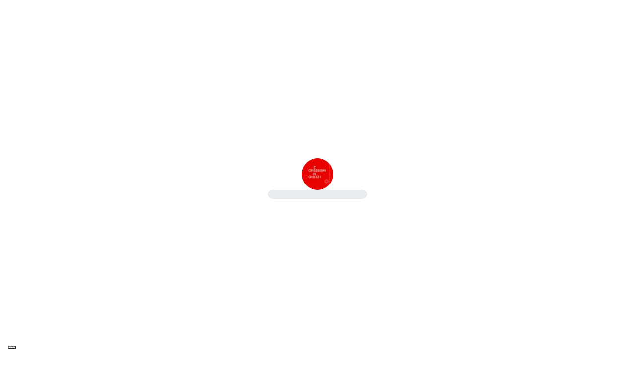

--- FILE ---
content_type: text/javascript; charset=utf-8
request_url: https://cressonighizzizeni.it/chunk-7B4EBTVX.js
body_size: 116996
content:
import{a as vc,c as yu}from"./chunk-4U7JKSMI.js";import{a as Eo}from"./chunk-IH2XFMJK.js";import{c as hc,e as _c,f as Cc,h as yc}from"./chunk-RPFDHU6B.js";import{a as fc,c as gc}from"./chunk-IEUGYDBE.js";import{c as vu}from"./chunk-PV2RFL6B.js";import{$a as ot,$b as nt,$d as oc,$f as _d,$g as uu,Ab as xp,Ac as Np,Ad as Fa,Ae as En,Af as jr,Ag as $e,B as Qi,Ba as ir,Bb as vi,Bc as gd,Bd as Br,Be as cc,Bf as Qr,Bg as mu,C as mp,Cb as od,Cc as fr,Cd as Tn,Ce as Aa,Cf as Qc,Cg as du,Da as nr,Db as Io,Dc as Sa,Dd as Bn,De as uc,Df as Uc,Dg as Fn,E as Ce,Eb as Sp,Ec as Ma,Ed as wr,Ee as Ar,Eg as he,Fa as ar,Fb as Mp,Fc as Ii,Fd as Er,Fe as Or,Ff as Hc,Fg as vt,Ga as or,Gb as Tp,Gc as Xi,Gd as Dr,Ge as bc,Gf as $c,Gg as Ti,H as ci,Ha as rr,Hc as gr,Hd as Jp,He as Ic,Hf as Wc,Hg as Bi,I as Q,Ia as rt,Ib as rd,Ic as Ta,Id as La,Ie as xc,If as Kc,Ig as wi,J as dp,Ja as yi,Jb as Bp,Jc as xo,Jd as Zp,Jf as K,K as pp,Kb as ld,Kc as kp,Kd as ec,Kf as X,Kg as pt,L as cp,Lb as sd,Ld as tc,Lf as ri,Lg as Zi,M as Ui,Ma as ht,Mb as md,Mc as Ap,Md as Fr,Mf as Y,Mg as Cd,N as Hi,Nb as wp,Nc as hr,Nd as Lr,Nf as Me,Ng as Tt,O as $i,Ob as Ep,Oc as _r,Od as ic,Of as Xc,Og as $r,P as up,Pb as dd,Pc as Ni,Pd as Pa,Pf as Yc,Pg as zt,Q as tr,Qa as ft,Qb as pd,Qc as xn,Qd as Ga,Qe as Sc,Qf as Jc,Qg as $n,R as ga,Ra as td,Rb as cd,Rc as Cr,Rd as nc,Re as Mc,Rf as Zc,Rg as yd,S as ha,Sa as gp,Sb as ud,Sc as Op,Sd as Pr,Se as Tc,Sf as eu,Sg as vd,T as re,Ta as hp,Tb as fd,Tc as yr,Td as wn,Te as Bc,Tf as pe,Tg as Wr,U as fp,Ua as _p,Uc as Vp,Ud as Gr,Ue as wc,Uf as tu,Ug as bd,Va as Wi,Vb as Z,Vc as So,Vd as Bo,Ve as Ec,Vf as Zt,Vg as Wn,Wb as A,Wc as vr,Wd as Na,We as Dc,Wf as iu,Wg as pu,Xa as _a,Xb as W,Xc as hd,Xd as ac,Xe as Fc,Xf as nu,Xg as Id,Ya as lr,Yb as ee,Yc as zp,Yd as Nr,Yf as li,Yg as xd,Za as sr,Zb as xe,Zc as Rp,Zd as wo,Zf as Pe,Zg as Dt,_a as Cp,_b as Dp,_c as Sn,_d as At,_e as Lc,_f as ze,_g as cu,a as op,ab as mt,ac as _,ad as qp,ae as rc,ag as Re,ah as fu,bb as In,bc as va,bd as jp,be as gt,bg as qe,bh as gu,cb as H,cc as ba,cd as Qp,cg as Ge,d as Xt,dc as bi,dd as br,de as at,dg as je,e as U,ec as te,ed as Mo,ee as kr,eg as Qe,f as k,fb as yp,fc as ii,fd as Up,fe as lc,fg as au,g as yn,gb as Ca,gc as ni,gd as Ir,ge as un,gf as Pc,gg as Mi,gh as hu,h as vn,hb as bo,hc as ne,hd as Ba,he as Jt,hf as Gc,hg as Vt,hh as si,i as rp,ib as vp,ic as Fp,id as wa,if as Vr,ig as Ji,ih as Fe,j as me,jc as ai,jd as xr,jf as Nc,jg as ou,k as Yt,kb as mr,kc as $,kd as Sr,ke as sc,kf as kc,kg as yt,lb as dn,lc as Lp,ld as To,lf as Ac,lg as Dn,m as bn,mb as pn,mc as Ia,md as Hp,mf as Nt,mg as ye,n as De,nb as dr,nc as J,nd as $p,ne as mc,nf as xi,ng as ru,nh as fi,o as lp,ob as pr,oc as Ie,od as Wp,of as Si,og as lu,oh as _u,pb as id,pc as kt,pd as Ea,pf as de,pg as ve,qb as nd,qc as Et,qd as Kp,qf as Oc,qg as Xe,rb as cn,rd as Da,rf as Vc,rg as Ur,sb as bp,sc as V,sd as Mn,sf as zr,sg as dt,tb as cr,tc as Ve,td as Hn,tf as Rr,tg as Mt,th as Cu,u as sp,ub as ya,uc as _t,ud as Xp,ue as dc,uf as oi,ug as su,vb as Ki,vc as xa,vf as zc,vg as Ne,wc as Un,wd as Le,we as Ot,wf as Rc,wg as Ue,x as ji,xb as ad,xc as Pp,xd as Yp,xe as Yi,xf as qc,xg as He,yc as Gp,yd as Mr,ye as ka,yf as jc,yg as Ye,z as Ci,zb as Ip,zc as ur,zd as Tr,ze as pc,zf as qr,zg as Hr}from"./chunk-RY4GBWUI.js";import{$ as Wd,$c as di,Ac as R,B as ho,Bc as q,Db as D,Eb as oe,Fb as Yo,Fc as O,G as _o,Gc as ip,Hb as L,Jb as c,Jc as Jo,Kc as m,Lc as M,M as Qn,Mc as v,Nc as St,O as $d,Oc as np,Qc as ce,R as Co,Rc as ue,Sc as fe,Ta as Kd,W as Ri,Wc as ge,Xc as ua,Yb as Jd,Yc as fa,Zb as le,Zc as Zo,_b as G,_c as vo,ac as N,ad as et,bd as ti,c as Qd,cc as $t,cd as er,da as yo,dc as Wt,dd as ap,ec as Kt,f as Ud,fc as s,gb as wt,gc as l,hb as Ht,hc as r,ic as g,id as tt,kb as Xd,kd as it,la as Ke,lc as Zd,ld as Oe,ma as ae,mb as o,mc as b,nc as I,oc as se,pa as st,pc as w,qa as qi,qc as ep,rb as ke,sb as Yd,tc as C,u as Hd,ua as _i,va as x,vc as p,wa as S,wb as pa,wc as Zm,xb as y,xc as ed,yc as tp,za as T,zb as ca,zc as j}from"./chunk-YE652VVL.js";import{g as E,h as f}from"./chunk-MG3ERZGY.js";function bu(i,t,e){let n=gp(i,e?.in);if(isNaN(t))return td(e?.in||i,NaN);if(!t)return n;let a=n.getDate(),d=td(e?.in||i,n.getTime());d.setMonth(n.getMonth()+t+1,0);let u=d.getDate();return a>=u?d:(n.setFullYear(d.getFullYear(),d.getMonth(),a),n)}function Iu(i,t,e){return bu(i,t*12,e)}function xu(i,t,e){let n=_p(i,t)/1e3;return hp(e?.roundingMethod)(n)}function d0(i,t){if(i&1){let e=w();l(0,"a",11),C("click",function(){x(e);let a=p(3);return S(a.enableUser(!0))}),m(1,"Abilita utente"),r()}}function p0(i,t){if(i&1){let e=w();l(0,"a",11),C("click",function(){x(e);let a=p(3);return S(a.enableUser(!1))}),m(1,"Disabilita utente"),r()}}function c0(i,t){if(i&1&&G(0,d0,2,0,"a",12)(1,p0,2,0,"a",12),i&2){let e=p(2);N(e.model!=null&&e.model.isDisabled()?0:1)}}function u0(i,t){if(i&1){let e=w();l(0,"div",10)(1,"a",11),C("click",function(){x(e);let a=p();return S(a.resetPsw())}),m(2),r(),G(3,c0,2,1),r()}if(i&2){let e=p();o(2),M(e.translation==null||e.translation.customer==null?null:e.translation.customer.reimposta_psw),o(),N(!(e.model!=null&&e.model.isSuperAdmin())&&e.managerBase.config.showUserDisabled?3:-1)}}var Kr=class i extends Tt{roleList=[];authManager;customerManager;roleManagerImpl;constructor(t){super(t),this.authManager=t.get(Ki),this.customerManager=t.get(cr),this.roleManagerImpl=t.get(lr),this.showActionsCreate=!0,this.showActionsDelete=!0,this.managerBase?.myCustomer.isGeneralAdmin()&&(this.showActionsEdit=!0),this.roleList=this.roleManagerImpl.getRoleClass(!1),this.managerBase?.getFilterAdminList()!=null&&(this.roleList=this.managerBase?.getFilterAdminListEnum())}onModelReady(){return f(this,null,function*(){yield E(i.prototype,this,"onModelReady").call(this),this.model&&(this.model?.isSuperAdmin()&&(this.showActionsDelete=!1),this.showHeader=this.model?.isNew(),this.model?.isNew()||this.setReadOnlyControl("email"))})}getInstance(){return new cn}getInstanceName(){return this.translation?.customer?.customer}getUrlParamIdName(){return"customerId"}buildForm(){this.formGroup=new xe({id:new _(""),roleIds:new _("",[A.required]),email:new _("",[A.required,A.email,A.pattern("^[a-z0-9._%+-]+@[a-z0-9.-]+\\.[a-z]{2,8}$")]),name:new _("",[A.required]),surname:new _("",[A.required])})}doChangeRole(){}buildModel(t){return f(this,null,function*(){this.model&&(this.model.id=t.id,this.model.name=t.name,this.model.surname=t.surname,this.model.email=t.email,this.model.roleIds=t.roleIds)})}createAction(t,e){return f(this,null,function*(){return new Promise((n,a)=>{if(!t.email){a("no email");return}this.customerManager.createCustomerProcedure(t).then(d=>{n(d)}).catch(d=>{a(d.message)})})})}deleteAction(t){return f(this,null,function*(){return new Promise((e,n)=>{this.authManager.deleteAuthentication(t.id).then(()=>{E(i.prototype,this,"deleteAction").call(this,t).then(()=>{e()}).catch(a=>{n(a)})}).catch(a=>{n(a)})})})}back(){this.router.navigate(["../"],{relativeTo:this.route,queryParams:this.getQueryParams(this.getContentTabKey())})}resetPsw(){this.isLoading=!0;let t=this.model?.email;this.authManager.sendPasswordResetEmail(t).then(()=>{this.snackBar.open("Controlla l'email"),this.isLoading=!1,this.back()},e=>{this.snackBar.open("Errore"),this.isLoading=!1})}enableUser(t){return f(this,null,function*(){yield this.model.setUserEnabled(this.injector,t)})}static \u0275fac=function(e){return new(e||i)(y(T))};static \u0275cmp=D({type:i,selectors:[["lib-customer-detail"]],standalone:!1,features:[L],decls:21,vars:28,consts:[[3,"template","instance"],[1,"h1","fw-bold"],[3,"formGroup"],["multi",""],["hideToggle","",3,"expanded","disabled"],["formControlName","id","id","id","label","Id","ngDefaultControl","",3,"hidden","formGroup"],["formControlName","name","id","name","ngDefaultControl","",3,"formGroup","label"],["formControlName","surname","id","surname","ngDefaultControl","",3,"formGroup","label"],["formControlName","email","id","email","ngDefaultControl","",3,"formGroup","label"],["formControlName","roleIds","id","roleIds","ngDefaultControl","",3,"formFieldType","selectMultiple","enumArray","enumShowDelete","formGroup","label"],[1,"mt-3","d-flex","flex-column","gap-2"],["matButton","tonal",3,"click"],["matButton","tonal"]],template:function(e,n){e&1&&(l(0,"app-base-detail-structure",0)(1,"base-detail-structure-header")(2,"p",1),m(3),l(4,"strong"),m(5),r()(),l(6,"p"),m(7),r()(),l(8,"base-detail-structure-form-body",2)(9,"mat-accordion",3)(10,"mat-expansion-panel",4)(11,"mat-expansion-panel-header")(12,"mat-panel-title"),m(13),r()(),g(14,"pa-form-field",5)(15,"pa-form-field",6)(16,"pa-form-field",7)(17,"pa-form-field",8)(18,"pa-form-field",9),r()()(),l(19,"base-detail-structure-actions-other"),G(20,u0,4,2,"div",10),r()()),e&2&&(s("template",n.baseDetailStructureTemplate.Tab_CardDx)("instance",n),o(3),v("",n.translation==null||n.translation.customer==null?null:n.translation.customer.new_customer," "),o(2),M(n.model==null?null:n.model.getName()),o(2),M(n.translation==null||n.translation.customer==null?null:n.translation.customer.send_email),o(),s("formGroup",n.formGroup),o(2),s("expanded",!0)("disabled",!0),o(3),v(" ",n.translation==null||n.translation.customer==null?null:n.translation.customer.anagrafica," "),o(),s("hidden",!0)("formGroup",n.formGroup),o(),s("label",ge(n.translation==null||n.translation.fields==null?null:n.translation.fields.name))("formGroup",n.formGroup),o(),s("label",ge(n.translation==null||n.translation.fields==null?null:n.translation.fields.surname))("formGroup",n.formGroup),o(),s("label",ge(n.translation==null||n.translation.fields==null?null:n.translation.fields.email))("formGroup",n.formGroup),o(),s("label",ge(n.translation==null||n.translation.fields==null?null:n.translation.fields.roles))("formFieldType",n.FormFieldTypeEnum.Enum)("selectMultiple",!0)("enumArray",n.roleList)("enumShowDelete",!1)("formGroup",n.formGroup),o(2),N(n.model!=null&&n.model.isNew()?-1:20))},dependencies:[Q,Me,K,X,Y,Z,W,ee,te,ne,he,ye,ve,Ur,ru],encapsulation:2})};var en=typeof window=="object"&&window.window===window?window:typeof self=="object"&&self.self===self?self:typeof global=="object"&&global.global===global?global:void 0;function f0(i,t){return typeof t>"u"?t={autoBom:!1}:typeof t!="object"&&(console.warn("Deprecated: Expected third argument to be a object"),t={autoBom:!t}),t.autoBom&&/^\s*(?:text\/\S*|application\/xml|\S*\/\S*\+xml)\s*;.*charset\s*=\s*utf-8/i.test(i.type)?new Blob(["\uFEFF",i],{type:i.type}):i}function Sd(i,t,e){var n=new XMLHttpRequest;n.open("GET",i),n.responseType="blob",n.onload=function(){Do(n.response,t,e)},n.onerror=function(){console.error("could not download file")},n.send()}function Su(i){var t=new XMLHttpRequest;t.open("HEAD",i,!1);try{t.send()}catch{}return t.status>=200&&t.status<=299}function Xr(i){try{i.dispatchEvent(new MouseEvent("click"))}catch{var t=document.createEvent("MouseEvents");t.initMouseEvent("click",!0,!0,window,0,0,0,80,20,!1,!1,!1,!1,0,null),i.dispatchEvent(t)}}var Mu=en.navigator&&/Macintosh/.test(navigator.userAgent)&&/AppleWebKit/.test(navigator.userAgent)&&!/Safari/.test(navigator.userAgent),Do=en.saveAs||(typeof window!="object"||window!==en?function(){}:"download"in HTMLAnchorElement.prototype&&!Mu?function(t,e,n){var a=en.URL||en.webkitURL,d=document.createElement("a");e=e||t.name||"download",d.download=e,d.rel="noopener",typeof t=="string"?(d.href=t,d.origin!==location.origin?Su(d.href)?Sd(t,e,n):Xr(d,d.target="_blank"):Xr(d)):(d.href=a.createObjectURL(t),setTimeout(function(){a.revokeObjectURL(d.href)},4e4),setTimeout(function(){Xr(d)},0))}:"msSaveOrOpenBlob"in navigator?function(t,e,n){if(e=e||t.name||"download",typeof t=="string")if(Su(t))Sd(t,e,n);else{var a=document.createElement("a");a.href=t,a.target="_blank",setTimeout(function(){Xr(a)})}else navigator.msSaveOrOpenBlob(f0(t,n),e)}:function(t,e,n,a){if(a=a||open("","_blank"),a&&(a.document.title=a.document.body.innerText="downloading..."),typeof t=="string")return Sd(t,e,n);var d=t.type==="application/octet-stream",u=/constructor/i.test(en.HTMLElement)||en.safari,h=/CriOS\/[\d]+/.test(navigator.userAgent);if((h||d&&u||Mu)&&typeof FileReader<"u"){var B=new FileReader;B.onloadend=function(){var be=B.result;be=h?be:be.replace(/^data:[^;]*;/,"data:attachment/file;"),a?a.location.href=be:location=be,a=null},B.readAsDataURL(t)}else{var P=en.URL||en.webkitURL,z=P.createObjectURL(t);a?a.location=z:location.href=z,a=null,setTimeout(function(){P.revokeObjectURL(z)},4e4)}});en.saveAs=Do.saveAs=Do;var g0="application/vnd.openxmlformats-officedocument.spreadsheetml.sheet;charset=UTF-8",Tu=".xlsx",Yr=class i{constructor(){}importFromFile(t){let e=hd(t,{type:"binary"}),n=e.SheetNames[0],a=e.Sheets[n];return Sn.sheet_to_json(a,{header:1})}importFirtSheetByFile(t){let e=hd(t,{type:"binary"});if(e.SheetNames.length!=0){var n=Sn.sheet_to_json(e.Sheets[e.SheetNames[0]]);return n}}exportToFile(t,e){if(!e)throw new Error("Element Id does not exists");let n=document.getElementById(e),a=Sn.table_to_book(n,{sheet:t});Rp(a,t+Tu)}camelize(t){return t.replace(/(?:^\w|[A-Z]|\b\w|\s+)/g,function(e,n){return+e==0?" ":e.toUpperCase()})}static describe(t){return Object.getOwnPropertyNames(t)}getWorkbook(){return{Sheets:{},SheetNames:[]}}exportAsExcelFile(t,e,n,a,d=!0){return new Promise((u,h)=>{let B=this.getWorkbook();this.addSheetToWorkbook(B,t,n,a),d&&this.saveAsExcelFileFromWorkbook(B,e),u(B)})}addSheetToWorkbook(t,e,n,a){try{n=n?.substr(0,31),n=n.split("\\").join("-"),n=n.split("/").join("-"),n=n.split("?").join("-"),n=n.split("*").join("-"),n=n.split("[").join("-"),n=n.split("]").join("-"),n=n.substr(0,31)}catch(u){console.error("addSheetToWorkbook error:",n,u),n="Sheet"}let d=this.createWorksheet(e,a);Sn.book_append_sheet(t,d,n)}createWorksheet(t,e){let n=Sn.json_to_sheet(t);return e!==void 0&&e.length>0?Sn.sheet_add_aoa(n,[e]):t.length>0&&(e=i.describe(t[0]).map(a=>this.camelize(a.split("_").join(" "))),Sn.sheet_add_aoa(n,[e])),n}saveAsExcelFileFromWorkbook(t,e){let n=zp(t,{bookType:"xlsx",type:"array"});this.saveAsExcelFile(n,e)}saveAsExcelFile(t,e){let n=new Blob([t],{type:g0});Do(n,e+"_export_"+new Date().getTime()+Tu)}static \u0275fac=function(e){return new(e||i)};static \u0275prov=Ke({token:i,factory:i.\u0275fac,providedIn:"root"})};var Jr=class i{sigla;name;isDefault;constructor(t){t&&this.setData(t)}setData(t){t&&(this.sigla=t.sigla,this.name=t.name,this.isDefault=t.isDefault??!1)}getDocumentData(){var t={};return t.sigla=this.sigla?this.sigla:null,t.name=this.name?this.name:null,t.isDefault=this.isDefault!=null?this.isDefault:null,t}static setDataInner(t){return new i(t)}static getDocumentDataInner(t,e,n="item"){return e&&(t[n]=e.getDocumentData()),t}static setModels(t,e){var n=[];return t[e]?(n=t[e],n.forEach((a,d)=>{n[d]=i.setDataInner(a)})):n=[],n}static getModels(t,e,n){if(e){var a=[];e.forEach((d,u)=>{var h=d.getDocumentData();a[u]=h}),t[n]=a}else t[n]=null;return t}getName(){return this.sigla}getIcon(){switch(this.sigla){case"Tutti":return"all";case"en":return"gb";default:return this.sigla}}getImageUrl(){return`http://purecatamphetamine.github.io/country-flag-icons/3x2/${this.getIcon()?.toUpperCase()}.svg`}};var h0=["inputSearch"],Ft=class i{constructor(t){this.injector=t;this.route=t.get(Ci),this.router=t.get(Qi),this.snackBar=t.get(ft),this.managerBase=t.get(gt),this.cookieService=t.get(ou),this.excelSrv=t.get(Yr),this.originManagerImpl=t.get(at),this.firestoreManagerBase=t.get(H),this.translationBackofficeManager=t.get(ya),this.prevIndex=0,this.prevIndex=0,this.isLoading=!0,this.isLoadingMax=!1,this.setTranslation()}BaseListStructureTemplate=su;selectRow(t){this.goDetail(void 0,t,this.getListQueryParams())}passQueryParams=!1;getListQueryParams(){var t={};return this.passQueryParams&&(t.orderField=this.currentParams.orderField,t.order=this.currentParams.order,t.searchField=this.currentParams.searchField),t}newItem(){this.goDetail(void 0,void 0,this.getListQueryParams())}goDetail(t,e,n,a,d){var u={};for(var h in this.queryParams){var B=this.queryParams[h];u[h]=B}for(var h in n){var B=n[h];u[h]=B}t=t?a?`${t}`:`./${t}/`:"./",this.managerBase?.router?.navigate([`${t}`,e?e.id:0],{relativeTo:d?this.route.parent:this.route,queryParams:u,queryParamsHandling:"merge"})}back(){this.router.navigate(["../"],{relativeTo:this.route,queryParams:this.queryParams})}onUrlParamsReady(t){return f(this,null,function*(){this.autoLoad&&this.firstTime?setTimeout(()=>{this.load(0)},0):this.autoLoad||(this.isLoading=!1)})}onUrlQueryParamsReady(t){return f(this,null,function*(){yield this.setFilters()})}openUrl(t){t&&window.open(t,"_blank")}setFilters(){return f(this,null,function*(){return new Promise(t=>{setTimeout(()=>{this.passQueryParams&&(this.currentParams.searchField=this.queryParams.searchField,this.setSearchText(this.currentParams.searchField)),t()},0)})})}clearFiltersPrivate(){this.clearFilters(),this.clearSearchText(),this.load()}clearFilters(){}getParams(t,e){return new In(t,e)}onClickItem=new ke;snackBar;showBack=!1;expandFilter=!1;showSearch=!0;showButtons=!0;showList=!0;showFilters=!0;backLabel="Indietro";searchLabel="Ricerca...";totalLabel="Totale:";noResultLabel="Nessun risultato";showClearFiltersButton=!1;_columns;get columns(){return this._columns}set columns(t){this._columns=t,this.columnsObserver.forEach(e=>{let n=e;n&&n.next(t)})}columnsObserver=[];getColumnsObservable(){return new Qd(e=>{this.columnsObserver.push(e)})}headers;currentSize;currentSizeMax;pageSizeOptions=[25,50,100];currentPageSize=this.pageSizeOptions[0];currentPageIndex=0;error;currentParams=new mt;order=H.orderAscKey;orderField="";_paramsOrder=[];get paramsOrder(){return this._paramsOrder}set paramsOrder(t){if(this._paramsOrder=t,t.length>0){var e=t[0];this.orderField=e.orderField,this.order=e.order}}firstTime=!0;isLoading;isLoadingMax;loadingProgress="";detailColumn="col-md-6";listColumn="col-md-6";autoLoad=!0;prevIndex;lastDocument;firstDocument;searchValue;dataSource=new au;allItems=[];lastItems=[];paginator;queryParams;filterDeleted;sort;table;tables;columnDefs;input;baseListStructureComponent;subscriptions=[];unsubscriptions=[];route;router;managerBase;cookieService;originManagerImpl;selectedAllLabel="Seleziona tutti";selectedAll=!1;showSelect=!1;isLoadingSelect=!1;selection=new bc(!0,[]);selectHandler(t){this.selection.toggle(t.id)}isSelected(t){return this.selection.isSelected(t.id)}selectAll(){this.selectedAll=!this.selectedAll,this.selectedAll?(this.selection.clear(),this.selection.select(...this.dataSource.data.map(t=>t.id))):this.selection.clear()}getSelected(){return f(this,null,function*(){return this.dataSource.data.filter(t=>this.selection.selected.includes(t.id))})}updateManualSorting(){this.sort?.sort({id:this.orderField,start:this.order})}DEBUG_LANGUAGES=!1;set selectedPALanguage(t){this._selectedPALanguage=t,this.onSelectedPALanguage(t)}get selectedPALanguage(){return this._selectedPALanguage}_selectedPALanguage;languageList=[];showLanguages=!1;loadLanguageList(){if(this.languageList=this.managerBase.config.languages.slice(),this.DEBUG_LANGUAGES&&this.languageList.findIndex(t=>t.name=="Tutti")==-1){let t=new Jr({sigla:"Tutti",name:"Tutti",isDefault:!1});this.languageList.unshift(t)}}onSelectedPALanguage(t){this.cookieService?.set(Cd,t?.sigla,void 0,"/"),this.load(0)}selectDefaultPALanguage(){if(!this.showLanguages||this.languageList.length===0)return;let t=this.cookieService?.get(Cd);t?this._selectedPALanguage=this.languageList.find((e=>e.sigla===t)):this._selectedPALanguage=this.languageList.find((e=>e.isDefault))}excelSrv;set refresh(t){this._refresh=t,t&&this.load(0)}get refresh(){return this._refresh}_refresh;firestoreManagerBase;translationBackofficeManager;translate_base_list;translate_general;translation;setTranslation(){return f(this,null,function*(){yield this.translationBackofficeManager.loadDataDefault(),this.translation=this.translationBackofficeManager.translate?.global,this.translate_general=this.translation?.general,this.translate_base_list=this.translation?.base_list,this.backLabel=this.translate_base_list?.backLabel,this.searchLabel=this.translate_base_list?.searchLabel,this.totalLabel=this.translate_base_list?.totalLabel,this.noResultLabel=this.translate_base_list?.noResultLabel})}getQueryParams(){var t={};for(var e in this.queryParams){var n=this.queryParams[e];t[e]=n}return t}checkExistParam(t,e){if(t[e]&&t[e]!=="0")return t[e]}ngOnInit(){this.showLanguages&&(this.loadLanguageList(),this.selectDefaultPALanguage()),this.route.queryParams.subscribe(t=>f(this,null,function*(){this.queryParams=t,yield this.onUrlQueryParamsReady(t)})),this.route.params.subscribe(t=>f(this,null,function*(){yield this.onUrlParamsReady(t)})),setTimeout(()=>{this.sort?.sort({id:this.orderField,start:this.order})},0)}ngOnDestroy(){this.unsubscribe()}unsubscribe(){this.subscriptions.forEach(t=>{t.unsubscribe()}),this.subscriptions=[],this.unsubscriptions.forEach(t=>{t()}),this.unsubscriptions=[]}ngAfterContentInit(){this.showSelect&&this.columns?.unshift("select")}copy(t){t&&(ot.copyMessageInClipboard(t),this.snackBar.open("'"+t+"' copiato negli appunti",this.translate_general?.ok,{}),console.log(t))}getMaxSize(){return this.currentSizeMax?this.currentSizeMax:this.currentSize}ngAfterViewInit(){this.sort?.sortChange.subscribe(t=>{!t.active||t.direction===""||(this.paginator&&(this.paginator.pageIndex=0),this.orderField=t.active,this.order=t.direction==="asc"?H.orderAscKey:H.orderDescKey,this.paginator&&(this.paginator.pageIndex=0),this.firstTime||this.load(0))})}doFilter=t=>{this.searchValue=t,this.load(0)};onChangePage(t){this.currentPageIndex=this.paginator?.pageIndex,this.currentPageSize=this.paginator?.pageSize,this.paginator&&this.load(this.paginator.pageIndex)}preLoadWithSearchText(){}onDataLoaded(t){}onDataMaxLoaded(t){}clearSearchText(){this.searchValue=void 0,this.baseListStructureComponent?.clearSearchText()}setSearchText(t){t?(this.searchValue=t,this.baseListStructureComponent?.setSearchText(t)):this.clearSearchText()}preLoad(){return f(this,null,function*(){this.router.navigate([],{relativeTo:this.route,queryParams:this.getListQueryParams(),queryParamsHandling:"merge"}),yield this.setFilters()})}load(t,e){return f(this,null,function*(){t===void 0&&(t=0);var n=this.prevIndex<=t,a=this.currentPageSize;this.firstDocument=t===0&&n?null:this.dataSource.data[0],this.lastDocument=t===0&&n?null:this.dataSource.data[this.dataSource.data.length-1];var d=new mt(a,this.searchValue,this.orderField,this.order,this.lastDocument,this.firstDocument,n,t,this.filterDeleted);this.currentParams=d,!(this.isLoading&&!this.firstTime)&&(this.selection.clear(),this.selectedAll=!1,this.firstTime=!1,this.isLoading=!0,this.error=void 0,t===0&&n&&(this.firstDocument=null,this.lastDocument=null,this.currentSizeMax=void 0,this.onDataMaxLoaded([])),this.paginator?(this.paginator.pageIndex=t,a=this.paginator.pageSize):a=this.currentPageSize,this.prevIndex=t,this.firstDocument=t===0&&n?null:this.dataSource.data[0],this.lastDocument=t===0&&n?null:this.dataSource.data[this.dataSource.data.length-1],d=new mt(a,this.searchValue,this.orderField,this.order,this.lastDocument,this.firstDocument,n,t,this.filterDeleted,this.paramsOrder),this.currentParams=d,yield this.preLoad(),this.subscriptions.push(this.getData(d,!1).subscribe({next:u=>{this.isLoading=!1,e?this.dataSource.data=[...this.dataSource.data,...u]:this.dataSource.data=u,this.lastItems=u;var h=u.length>=a;let B=h?(t+1)*a:t*a+u.length;this.currentSize=h?B+1:B,t==0&&(this.currentSizeMax=u.length,this.allItems=u,this.onDataMaxLoaded(u),this.getMaxData(!0)),this.onDataLoaded(u)},error:u=>{this.isLoading=!1,this.error=u,console.error("base list getData error",u),this.snackBar.open(`Error: ${u}`,this.translate_general?.ok,{})}})))})}getMaxData(t){return f(this,null,function*(){return new Promise(((e,n)=>f(this,null,function*(){if(this.isLoadingMax){e();return}this.isLoadingMax=!0,this.currentSizeMax=void 0;let a=new mt(void 0,this.searchValue,this.orderField,this.order,void 0,void 0,!0,0,this.filterDeleted,this.paramsOrder);if(t)try{let d=yield this.getMaxDataCount(a);d?(this.isLoadingMax=!1,this.currentSizeMax=d,this.allItems=[],e()):(this.isLoadingMax=!1,e())}catch(d){return console.error("getMaxDataCount error",d),this.isLoadingMax=!1,this.getMaxData(!1)}else this.subscriptions.push(this.getData(a,!0).subscribe({next:d=>{this.isLoadingMax=!1,this.currentSizeMax=d.length,this.allItems=d,this.onDataMaxLoaded(d),e()},error:d=>{this.isLoadingMax=!1,this.error=d,this.allItems=[],console.error("base list getMaxData error",d),n(d)}}))})))})}getMaxDataCount(t){return f(this,null,function*(){if(this.getManager())return yield this.getManager().getCount(this.getParams(t,!0))})}duplicate(t){let e=new wi;e.message=`${this.translate_base_list?.secure_copy} ${t.getName()}?`;let n=this.snackBar.openFromComponent(Bi,{duration:3e4,data:e});e.actionOk=()=>f(this,null,function*(){n.dismiss(),yield this.duplicateProcess(t)}),e.actionNo=()=>{n.dismiss()}}duplicateProcess(t){return f(this,null,function*(){this.isLoading=!0;var e=d=>{this.loadingProgress=d};let n=t.id;var a=yield t.duplicate(this.injector,e);yield this.originManagerImpl.duplicateExtension(this.injector,n,a,e),this.isLoading=!1,this.snackBar.open(`${a.getName()} creato`,this.translate_general?.ok,{}),this.selectRow(a)})}deleteMessage=void 0;showSnackbar=!0;delete(t){if(!t)return;let e=this,n=new wi;n.message=this.deleteMessage?this.deleteMessage:`${this.translate_base_list?.secure_delete} ${t.getName()}?`;let a=this.snackBar.openFromComponent(Bi,{duration:3e4,data:n});n.actionOk=()=>f(this,null,function*(){a.dismiss(),this.isLoading=!0,this.deleteAction(t).then(()=>{this.isLoading=!1,this.error=void 0,this.showSnackbar&&this.snackBar.open(`${t.getName()} ${this.translate_base_list?.deleted}`,this.translate_general?.ok,{}),this.load()}).catch(function(d){e.isLoading=!1,console.error("Error deleting document: ",d),e.snackBar.open(d?.toString(),e.translate_general?.ok,{}),e.error=d})}),n.actionNo=()=>{a.dismiss()}}deleteAction(t){return f(this,null,function*(){return yield this.originManagerImpl.preDeleteModelExtension(this.injector,t),this.firestoreManagerBase.delete(t)})}preDeleteAll(){if(this.isLoading)return;let t=new wi;t.message=`${this.translation?.base_list?.secure_delete_all}`;let e=this.snackBar.openFromComponent(Bi,{duration:3e4,data:t});t.actionOk=()=>f(this,null,function*(){e.dismiss(),yield this.deleteAll()}),t.actionNo=()=>{e.dismiss()}}deleteAll(){return f(this,null,function*(){this.isLoading=!0;try{console.log("this.dataSource.data",this.dataSource.data.length),this.dataSource.data.length>0&&(console.log("this.dataSource.data",this.dataSource.data[0]),yield this.firestoreManagerBase.deleteAll(void 0,void 0,this.dataSource.data[0]))}catch(t){this.isLoading=!1,console.error("Error deleting documents: ",t),this.snackBar.open(t?.toString(),this.translate_general?.ok,{}),this.error=t.toString()}this.snackBar.open("Cancellato",this.translate_general?.ok,{}),this.isLoading=!1,yield this.load()})}matFormFields;setFiltersReadonly(t=!0){setTimeout(()=>{this.matFormFields?.forEach(e=>{})},0)}searchChildren(t,e){for(var n,a=0;a<t.children.length;a++){var d=t.children[a];if(d.nodeName==e){n=d;break}if(d.children.length>0&&(n=this.searchChildren(d,e),n))return n}return n}setReadOnlyFormField(t,e=!0){if(e)if(t.element.nativeElement.innerHTML.includes("mat-checkbox"),t.element.nativeElement.innerHTML.includes("mat-select")){t.element.nativeElement.classList.add("mat-select-disabled"),t.element.nativeElement.setAttribute("disabled","disabled");var n=this.searchChildren(t.element.nativeElement,"MAT-SELECT");n&&(n.classList.add("mat-select-disabled"),n.setAttribute("disabled","disabled"))}else t.element.nativeElement.readOnly=!0;else t.element.nativeElement.innerHTML.includes("mat-checkbox"),t.element.nativeElement.innerHTML.includes("mat-select")||(t.element.nativeElement.readOnly=!1)}newMessageText;loadMoreMessages(){return f(this,null,function*(){this.isLoading||this.lastItems.length<this.currentPageSize||(this.currentPageIndex=(this.currentPageIndex??0)+1,yield this.load(this.currentPageIndex,!0))})}sendMessage(){return f(this,null,function*(){return!!this.preCheckSendMessage()})}preCheckSendMessage(){return!this.newMessageText||this.newMessageText.trim()===""?(this.snackBar.open(this.translation.chat.new_message_error_empty,"OK"),!1):!0}static \u0275fac=function(e){return new(e||i)(y(T))};static \u0275cmp=D({type:i,selectors:[["app-base-list"]],viewQuery:function(e,n){if(e&1&&(j(Pe,5),j(_d,5),j(h0,7),j(Ne,5),j(_d,5),j(Ge,5),j(V,5,ca)),e&2){let a;R(a=q())&&(n.sort=a.first),R(a=q())&&(n.table=a.first),R(a=q())&&(n.input=a.first),R(a=q())&&(n.baseListStructureComponent=a.first),R(a=q())&&(n.tables=a),R(a=q())&&(n.columnDefs=a),R(a=q())&&(n.matFormFields=a)}},inputs:{expandFilter:"expandFilter",showSearch:"showSearch",showButtons:"showButtons",showList:"showList",showFilters:"showFilters",selectedPALanguage:"selectedPALanguage",refresh:"refresh"},outputs:{onClickItem:"onClickItem"},standalone:!1,features:[Zo([{provide:Boolean,useValue:!0}])],decls:0,vars:0,template:function(e,n){},encapsulation:2})};function _0(i,t){if(i&1){let e=w();l(0,"a",20),C("click",function(){x(e);let a=p();return S(a.newItem())}),m(1),r()}if(i&2){let e=p();o(),M(e.translate_base_list==null?null:e.translate_base_list.nuovo)}}function C0(i,t){if(i&1&&(l(0,"mat-option",21)(1,"span",22),m(2),r()()),i&2){let e=t.$implicit;s("value",e),o(),s("ngStyle",e.getStyle()),o(),v(" ",e.label," ")}}function y0(i,t){i&1&&(l(0,"th",23),m(1,"E-mail"),r())}function v0(i,t){if(i&1&&(l(0,"td",24),m(1),r()),i&2){let e=t.$implicit;o(),M(e.email)}}function b0(i,t){if(i&1&&(l(0,"th",23),m(1),r()),i&2){let e=p();o(),M(e.translate_base_list==null?null:e.translate_base_list.nome)}}function I0(i,t){if(i&1&&(l(0,"td",25),m(1),r()),i&2){let e=t.$implicit;o(),M(e.name)}}function x0(i,t){if(i&1&&(l(0,"th",23),m(1),r()),i&2){let e=p();o(),v("Cog",e.translate_base_list==null?null:e.translate_base_list.nome)}}function S0(i,t){if(i&1&&(l(0,"td",26),m(1),r()),i&2){let e=t.$implicit;o(),M(e.surname)}}function M0(i,t){i&1&&(l(0,"th",23),m(1,"Ultimo accesso"),r())}function T0(i,t){if(i&1&&(l(0,"span"),m(1),r()),i&2){let e,n=p().$implicit,a=p();o(),M((e=a.getAuthUser(n.id))==null?null:e.getLastSignInTime())}}function B0(i,t){i&1&&(l(0,"span"),g(1,"mat-spinner",29),r()),i&2&&(o(),s("diameter",20))}function w0(i,t){if(i&1&&(l(0,"td",27),c(1,T0,2,1,"span",28)(2,B0,2,1,"span",28),r()),i&2){let e=t.$implicit,n=p();o(),s("ngIf",n.getAuthUser(e.id)),o(),s("ngIf",!n.getAuthUser(e.id))}}function E0(i,t){i&1&&(l(0,"th",23),m(1,"Abilitato"),r())}function D0(i,t){i&1&&(l(0,"mat-icon",32),m(1,"done"),r())}function F0(i,t){i&1&&(l(0,"mat-icon",33),m(1,"block"),r())}function L0(i,t){if(i&1&&(l(0,"td",27),c(1,D0,2,0,"mat-icon",30)(2,F0,2,0,"mat-icon",31),r()),i&2){let e=t.$implicit;o(),s("ngIf",!e.isDisabled()),o(),s("ngIf",e.isDisabled())}}function P0(i,t){if(i&1&&(l(0,"th",23),m(1),r()),i&2){let e=p();o(),M(e.translate_base_list==null?null:e.translate_base_list.creato)}}function G0(i,t){if(i&1&&(l(0,"td",34),m(1),r()),i&2){let e=t.$implicit,n=p();le("data-label",n.translate_base_list==null?null:n.translate_base_list.creato),o(),v(" ",e.insertDateFormat()," ")}}function N0(i,t){i&1&&(l(0,"th",23),m(1,"Ruolo"),r())}function k0(i,t){if(i&1&&(l(0,"td",35)(1,"span",22),m(2),r()()),i&2){let e=t.$implicit,n=p();o(),s("ngStyle",e.getRoleStyle()),o(),v(" ",e.getNameRoles(n.injector)," ")}}var Zr=class i extends Ft{constructor(e){super(e);this.injector=e;this.customerManager=e.get(cr),this.roleManagerImpl=e.get(lr),this.authManager=e.get(Ki),this.columns=["surname","name","email","insertDate","lastAccess","disabled","role"],this.orderField="insertDate",this.order=H.orderDescKey,this.rolesEnum=this.roleManagerImpl.getRoleClass(!0),this.managerBase?.getFilterAdminList()!=null&&(this.rolesEnum=this.managerBase?.getFilterAdminListEnum(!0)),this._selectedRole=this.rolesEnum[0],this.subscriptions.push(this.customerManager.getListOnChanges(void 0).subscribe({error:n=>{console.error("error",n),this.error=n},next:([n,a])=>{this.unsubscriptions.push(a),this.load(0)}})),this.showLastAccess=this.managerBase?.config.showLastAccess,this.showLastAccess||(this.columns=this.columns.filter(n=>n!="lastAccess")),this.showDisabledUser=this.managerBase?.config.showUserDisabled,this.showDisabledUser||(this.columns=this.columns.filter(n=>n!="disabled"))}roleManagerImpl;set selectedRole(e){this._selectedRole=e,e.id!==re.getAllId()&&this.clearSearchText(),this.load(0)}get selectedRole(){return this._selectedRole}_selectedRole;rolesEnum;customerManager;authManager;authUsers=[];showLastAccess=!1;showDisabledUser=!1;getManager(){return this.customerManager}ngOnInit(){super.ngOnInit()}preLoadWithSearchText(){this.selectedRole=this.rolesEnum[0]}getParams(e,n){return new bp(e,n,this.selectedRole,this.selectedPALanguage?.sigla,this.managerBase?.getFilterAdminList()!=null,!0)}getData(e,n){return this.customerManager?.getList(this.getParams(e,n))}onDataLoaded(e){this.showLastAccess&&this.authManager.getAuthUsers(e.map(n=>n.id)).then(n=>{this.authUsers=n}).catch(n=>{})}getAuthUser(e){return this.authUsers.find(n=>n.user.uid==e)}getLastAccess(e){var n=this.getAuthUser(e)?.lastRefreshTime;return Wi(n,"dd/MM/yyyy hh:mm")}static \u0275fac=function(n){return new(n||i)(y(T))};static \u0275cmp=D({type:i,selectors:[["lib-customer-list"]],standalone:!1,features:[L],decls:36,vars:6,consts:[["matSort","",3,"instance"],["matButton","filled","color","primary"],[1,"row"],[1,"col-12","col-md-6","col-lg-3"],["placeholder","",3,"valueChange","value"],[3,"value",4,"ngFor","ngForOf"],["matColumnDef","email"],["mat-header-cell","","mat-sort-header","","disabled","",4,"matHeaderCellDef"],["mat-cell","","data-label","E-mail",4,"matCellDef"],["matColumnDef","name"],["mat-cell","","data-label","Nome",4,"matCellDef"],["matColumnDef","surname"],["mat-cell","","data-label","Cognome",4,"matCellDef"],["matColumnDef","lastAccess"],["mat-cell","","data-label","Ultimo accesso",4,"matCellDef"],["matColumnDef","disabled"],["matColumnDef","insertDate"],["mat-cell","",4,"matCellDef"],["matColumnDef","role"],["mat-cell","","data-label","Ruolo",4,"matCellDef"],["matButton","filled","color","primary",3,"click"],[3,"value"],[1,"badge","badge-pill",3,"ngStyle"],["mat-header-cell","","mat-sort-header","","disabled",""],["mat-cell","","data-label","E-mail"],["mat-cell","","data-label","Nome"],["mat-cell","","data-label","Cognome"],["mat-cell","","data-label","Ultimo accesso"],[4,"ngIf"],[3,"diameter"],["color","primary",4,"ngIf"],["color","warn",4,"ngIf"],["color","primary"],["color","warn"],["mat-cell",""],["mat-cell","","data-label","Ruolo"]],template:function(n,a){n&1&&(l(0,"base-list-structure",0)(1,"base-list-structure-title"),m(2),l(3,"strong"),m(4),r()(),l(5,"base-list-structure-actions"),G(6,_0,2,1,"a",1),r(),l(7,"base-list-structure-filters")(8,"div",2)(9,"mat-form-field",3)(10,"mat-label"),m(11,"Ruolo"),r(),l(12,"mat-select",4),fe("valueChange",function(u){return ue(a.selectedRole,u)||(a.selectedRole=u),u}),c(13,C0,3,3,"mat-option",5),r()()()(),l(14,"base-list-structure-table-body"),b(15,6),c(16,y0,2,0,"th",7)(17,v0,2,1,"td",8),I(),b(18,9),c(19,b0,2,1,"th",7)(20,I0,2,1,"td",10),I(),b(21,11),c(22,x0,2,1,"th",7)(23,S0,2,1,"td",12),I(),b(24,13),c(25,M0,2,0,"th",7)(26,w0,3,2,"td",14),I(),b(27,15),c(28,E0,2,0,"th",7)(29,L0,3,2,"td",14),I(),b(30,16),c(31,P0,2,1,"th",7)(32,G0,2,2,"td",17),I(),b(33,18),c(34,N0,2,0,"th",7)(35,k0,3,2,"td",19),I(),r()()),n&2&&(s("instance",a),o(2),v("",a.translate_base_list==null?null:a.translate_base_list.lista," "),o(2),M(a.translation==null||a.translation.menu==null?null:a.translation.menu.amministratori),o(2),N(!(a.managerBase==null||a.managerBase.myCustomer==null)&&a.managerBase.myCustomer.isGeneralAdmin()?6:-1),o(6),ce("value",a.selectedRole),o(),s("ngForOf",a.rolesEnum))},dependencies:[U,k,me,de,Q,$,V,J,Zt,pe,Pe,ze,qe,Ge,Re,je,Qe,Ne,Ue,Ye,$e,He],encapsulation:2})};var Md=[{path:"",component:Zr},{path:":customerId",component:Kr}],el=class i{static \u0275fac=function(e){return new(e||i)};static \u0275mod=oe({type:i});static \u0275inj=ae({imports:[Ce.forChild(Md),Ce]})};var Bu=(function(){if(typeof window<"u"){if(window.devicePixelRatio)return window.devicePixelRatio;var i=window.screen;if(i)return(i.deviceXDPI||1)/(i.logicalXDPI||1)}return 1})(),Lo={toTextLines:function(i){var t=[],e;for(i=[].concat(i);i.length;)e=i.pop(),typeof e=="string"?t.unshift.apply(t,e.split(`
`)):Array.isArray(e)?i.push.apply(i,e):$n(i)||t.unshift(""+e);return t},textSize:function(i,t,e){var n=[].concat(t),a=n.length,d=i.font,u=0,h;for(i.font=e.string,h=0;h<a;++h)u=Math.max(i.measureText(n[h]).width,u);return i.font=d,{height:a*e.lineHeight,width:u}},bound:function(i,t,e){return Math.max(i,Math.min(t,e))},arrayDiff:function(i,t){var e=i.slice(),n=[],a,d,u,h;for(a=0,u=t.length;a<u;++a)h=t[a],d=e.indexOf(h),d===-1?n.push([h,1]):e.splice(d,1);for(a=0,u=e.length;a<u;++a)n.push([e[a],-1]);return n},rasterize:function(i){return Math.round(i*Bu)/Bu}};function Td(i,t){var e=t.x,n=t.y;if(e===null)return{x:0,y:-1};if(n===null)return{x:1,y:0};var a=i.x-e,d=i.y-n,u=Math.sqrt(a*a+d*d);return{x:u?a/u:0,y:u?d/u:-1}}function A0(i,t,e,n,a){switch(a){case"center":e=n=0;break;case"bottom":e=0,n=1;break;case"right":e=1,n=0;break;case"left":e=-1,n=0;break;case"top":e=0,n=-1;break;case"start":e=-e,n=-n;break;case"end":break;default:a*=Math.PI/180,e=Math.cos(a),n=Math.sin(a);break}return{x:i,y:t,vx:e,vy:n}}var O0=0,Eu=1,Du=2,Fu=4,Lu=8;function tl(i,t,e){var n=O0;return i<e.left?n|=Eu:i>e.right&&(n|=Du),t<e.top?n|=Lu:t>e.bottom&&(n|=Fu),n}function V0(i,t){for(var e=i.x0,n=i.y0,a=i.x1,d=i.y1,u=tl(e,n,t),h=tl(a,d,t),B,P,z;!(!(u|h)||u&h);)B=u||h,B&Lu?(P=e+(a-e)*(t.top-n)/(d-n),z=t.top):B&Fu?(P=e+(a-e)*(t.bottom-n)/(d-n),z=t.bottom):B&Du?(z=n+(d-n)*(t.right-e)/(a-e),P=t.right):B&Eu&&(z=n+(d-n)*(t.left-e)/(a-e),P=t.left),B===u?(e=P,n=z,u=tl(e,n,t)):(a=P,d=z,h=tl(a,d,t));return{x0:e,x1:a,y0:n,y1:d}}function il(i,t){var e=t.anchor,n=i,a,d;return t.clamp&&(n=V0(n,t.area)),e==="start"?(a=n.x0,d=n.y0):e==="end"?(a=n.x1,d=n.y1):(a=(n.x0+n.x1)/2,d=(n.y0+n.y1)/2),A0(a,d,i.vx,i.vy,t.align)}var nl={arc:function(i,t){var e=(i.startAngle+i.endAngle)/2,n=Math.cos(e),a=Math.sin(e),d=i.innerRadius,u=i.outerRadius;return il({x0:i.x+n*d,y0:i.y+a*d,x1:i.x+n*u,y1:i.y+a*u,vx:n,vy:a},t)},point:function(i,t){var e=Td(i,t.origin),n=e.x*i.options.radius,a=e.y*i.options.radius;return il({x0:i.x-n,y0:i.y-a,x1:i.x+n,y1:i.y+a,vx:e.x,vy:e.y},t)},bar:function(i,t){var e=Td(i,t.origin),n=i.x,a=i.y,d=0,u=0;return i.horizontal?(n=Math.min(i.x,i.base),d=Math.abs(i.base-i.x)):(a=Math.min(i.y,i.base),u=Math.abs(i.base-i.y)),il({x0:n,y0:a+u,x1:n+d,y1:a,vx:e.x,vy:e.y},t)},fallback:function(i,t){var e=Td(i,t.origin);return il({x0:i.x,y0:i.y,x1:i.x+(i.width||0),y1:i.y+(i.height||0),vx:e.x,vy:e.y},t)}},fn=Lo.rasterize;function z0(i){var t=i.borderWidth||0,e=i.padding,n=i.size.height,a=i.size.width,d=-a/2,u=-n/2;return{frame:{x:d-e.left-t,y:u-e.top-t,w:a+e.width+t*2,h:n+e.height+t*2},text:{x:d,y:u,w:a,h:n}}}function R0(i,t){var e=t.chart.getDatasetMeta(t.datasetIndex).vScale;if(!e)return null;if(e.xCenter!==void 0&&e.yCenter!==void 0)return{x:e.xCenter,y:e.yCenter};var n=e.getBasePixel();return i.horizontal?{x:n,y:null}:{x:null,y:n}}function q0(i){return i instanceof cu?nl.arc:i instanceof uu?nl.point:i instanceof fu?nl.bar:nl.fallback}function j0(i,t,e,n,a,d){var u=Math.PI/2;if(d){var h=Math.min(d,a/2,n/2),B=t+h,P=e+h,z=t+n-h,be=e+a-h;i.moveTo(t,P),B<z&&P<be?(i.arc(B,P,h,-Math.PI,-u),i.arc(z,P,h,-u,0),i.arc(z,be,h,0,u),i.arc(B,be,h,u,Math.PI)):B<z?(i.moveTo(B,e),i.arc(z,P,h,-u,u),i.arc(B,P,h,u,Math.PI+u)):P<be?(i.arc(B,P,h,-Math.PI,0),i.arc(B,be,h,0,Math.PI)):i.arc(B,P,h,-Math.PI,Math.PI),i.closePath(),i.moveTo(t,e)}else i.rect(t,e,n,a)}function Q0(i,t,e){var n=e.backgroundColor,a=e.borderColor,d=e.borderWidth;!n&&(!a||!d)||(i.beginPath(),j0(i,fn(t.x)+d/2,fn(t.y)+d/2,fn(t.w)-d,fn(t.h)-d,e.borderRadius),i.closePath(),n&&(i.fillStyle=n,i.fill()),a&&d&&(i.strokeStyle=a,i.lineWidth=d,i.lineJoin="miter",i.stroke()))}function U0(i,t,e){var n=e.lineHeight,a=i.w,d=i.x,u=i.y+n/2;return t==="center"?d+=a/2:(t==="end"||t==="right")&&(d+=a),{h:n,w:a,x:d,y:u}}function H0(i,t,e){var n=i.shadowBlur,a=e.stroked,d=fn(e.x),u=fn(e.y),h=fn(e.w);a&&i.strokeText(t,d,u,h),e.filled&&(n&&a&&(i.shadowBlur=0),i.fillText(t,d,u,h),n&&a&&(i.shadowBlur=n))}function $0(i,t,e,n){var a=n.textAlign,d=n.color,u=!!d,h=n.font,B=t.length,P=n.textStrokeColor,z=n.textStrokeWidth,be=P&&z,ut;if(!(!B||!u&&!be))for(e=U0(e,a,h),i.font=h.string,i.textAlign=a,i.textBaseline="middle",i.shadowBlur=n.textShadowBlur,i.shadowColor=n.textShadowColor,u&&(i.fillStyle=d),be&&(i.lineJoin="round",i.lineWidth=z,i.strokeStyle=P),ut=0,B=t.length;ut<B;++ut)H0(i,t[ut],{stroked:be,filled:u,w:e.w,x:e.x,y:e.y+e.h*ut})}var Pu=function(i,t,e,n){var a=this;a._config=i,a._index=n,a._model=null,a._rects=null,a._ctx=t,a._el=e};Wn(Pu.prototype,{_modelize:function(i,t,e,n){var a=this,d=a._index,u=xd(Dt([e.font,{}],n,d)),h=Dt([e.color,pu.color],n,d);return{align:Dt([e.align,"center"],n,d),anchor:Dt([e.anchor,"center"],n,d),area:n.chart.chartArea,backgroundColor:Dt([e.backgroundColor,null],n,d),borderColor:Dt([e.borderColor,null],n,d),borderRadius:Dt([e.borderRadius,0],n,d),borderWidth:Dt([e.borderWidth,0],n,d),clamp:Dt([e.clamp,!1],n,d),clip:Dt([e.clip,!1],n,d),color:h,display:i,font:u,lines:t,offset:Dt([e.offset,4],n,d),opacity:Dt([e.opacity,1],n,d),origin:R0(a._el,n),padding:Id(Dt([e.padding,4],n,d)),positioner:q0(a._el),rotation:Dt([e.rotation,0],n,d)*(Math.PI/180),size:Lo.textSize(a._ctx,t,u),textAlign:Dt([e.textAlign,"start"],n,d),textShadowBlur:Dt([e.textShadowBlur,0],n,d),textShadowColor:Dt([e.textShadowColor,h],n,d),textStrokeColor:Dt([e.textStrokeColor,h],n,d),textStrokeWidth:Dt([e.textStrokeWidth,0],n,d)}},update:function(i){var t=this,e=null,n=null,a=t._index,d=t._config,u,h,B,P=Dt([d.display,!0],i,a);P&&(u=i.dataset.data[a],h=vd(Wr(d.formatter,[u,i]),u),B=$n(h)?[]:Lo.toTextLines(h),B.length&&(e=t._modelize(P,B,d,i),n=z0(e))),t._model=e,t._rects=n},geometry:function(){return this._rects?this._rects.frame:{}},rotation:function(){return this._model?this._model.rotation:0},visible:function(){return this._model&&this._model.opacity},model:function(){return this._model},draw:function(i,t){var e=this,n=i.ctx,a=e._model,d=e._rects,u;this.visible()&&(n.save(),a.clip&&(u=a.area,n.beginPath(),n.rect(u.left,u.top,u.right-u.left,u.bottom-u.top),n.clip()),n.globalAlpha=Lo.bound(0,a.opacity,1),n.translate(fn(t.x),fn(t.y)),n.rotate(a.rotation),Q0(n,d.frame,a),$0(n,a.lines,d.text,a),n.restore())}});var W0=Number.MIN_SAFE_INTEGER||-9007199254740991,K0=Number.MAX_SAFE_INTEGER||9007199254740991;function Fo(i,t,e){var n=Math.cos(e),a=Math.sin(e),d=t.x,u=t.y;return{x:d+n*(i.x-d)-a*(i.y-u),y:u+a*(i.x-d)+n*(i.y-u)}}function wu(i,t){var e=K0,n=W0,a=t.origin,d,u,h,B,P;for(d=0;d<i.length;++d)u=i[d],h=u.x-a.x,B=u.y-a.y,P=t.vx*h+t.vy*B,e=Math.min(e,P),n=Math.max(n,P);return{min:e,max:n}}function al(i,t){var e=t.x-i.x,n=t.y-i.y,a=Math.sqrt(e*e+n*n);return{vx:(t.x-i.x)/a,vy:(t.y-i.y)/a,origin:i,ln:a}}var Gu=function(){this._rotation=0,this._rect={x:0,y:0,w:0,h:0}};Wn(Gu.prototype,{center:function(){var i=this._rect;return{x:i.x+i.w/2,y:i.y+i.h/2}},update:function(i,t,e){this._rotation=e,this._rect={x:t.x+i.x,y:t.y+i.y,w:t.w,h:t.h}},contains:function(i){var t=this,e=1,n=t._rect;return i=Fo(i,t.center(),-t._rotation),!(i.x<n.x-e||i.y<n.y-e||i.x>n.x+n.w+e*2||i.y>n.y+n.h+e*2)},intersects:function(i){var t=this._points(),e=i._points(),n=[al(t[0],t[1]),al(t[0],t[3])],a,d,u;for(this._rotation!==i._rotation&&n.push(al(e[0],e[1]),al(e[0],e[3])),a=0;a<n.length;++a)if(d=wu(t,n[a]),u=wu(e,n[a]),d.max<u.min||u.max<d.min)return!1;return!0},_points:function(){var i=this,t=i._rect,e=i._rotation,n=i.center();return[Fo({x:t.x,y:t.y},n,e),Fo({x:t.x+t.w,y:t.y},n,e),Fo({x:t.x+t.w,y:t.y+t.h},n,e),Fo({x:t.x,y:t.y+t.h},n,e)]}});function Nu(i,t,e){var n=t.positioner(i,t),a=n.vx,d=n.vy;if(!a&&!d)return{x:n.x,y:n.y};var u=e.w,h=e.h,B=t.rotation,P=Math.abs(u/2*Math.cos(B))+Math.abs(h/2*Math.sin(B)),z=Math.abs(u/2*Math.sin(B))+Math.abs(h/2*Math.cos(B)),be=1/Math.max(Math.abs(a),Math.abs(d));return P*=a*be,z*=d*be,P+=t.offset*a,z+=t.offset*d,{x:n.x+P,y:n.y+z}}function X0(i,t){var e,n,a,d;for(e=i.length-1;e>=0;--e)for(a=i[e].$layout,n=e-1;n>=0&&a._visible;--n)d=i[n].$layout,d._visible&&a._box.intersects(d._box)&&t(a,d);return i}function Y0(i){var t,e,n,a,d,u,h;for(t=0,e=i.length;t<e;++t)n=i[t],a=n.$layout,a._visible&&(h=new Proxy(n._el,{get:(B,P)=>B.getProps([P],!0)[P]}),d=n.geometry(),u=Nu(h,n.model(),d),a._box.update(u,d,n.rotation()));return X0(i,function(B,P){var z=B._hidable,be=P._hidable;z&&be||be?P._visible=!1:z&&(B._visible=!1)})}var Po={prepare:function(i){var t=[],e,n,a,d,u;for(e=0,a=i.length;e<a;++e)for(n=0,d=i[e].length;n<d;++n)u=i[e][n],t.push(u),u.$layout={_box:new Gu,_hidable:!1,_visible:!0,_set:e,_idx:u._index};return t.sort(function(h,B){var P=h.$layout,z=B.$layout;return P._idx===z._idx?z._set-P._set:z._idx-P._idx}),this.update(t),t},update:function(i){var t=!1,e,n,a,d,u;for(e=0,n=i.length;e<n;++e)a=i[e],d=a.model(),u=a.$layout,u._hidable=d&&d.display==="auto",u._visible=a.visible(),t|=u._hidable;t&&Y0(i)},lookup:function(i,t){var e,n;for(e=i.length-1;e>=0;--e)if(n=i[e].$layout,n&&n._visible&&n._box.contains(t))return i[e];return null},draw:function(i,t){var e,n,a,d,u,h;for(e=0,n=t.length;e<n;++e)a=t[e],d=a.$layout,d._visible&&(u=a.geometry(),h=Nu(a._el,a.model(),u),d._box.update(h,u,a.rotation()),a.draw(i,h))}},J0=function(i){if($n(i))return null;var t=i,e,n,a;if(yd(i))if(!$n(i.label))t=i.label;else if(!$n(i.r))t=i.r;else for(t="",e=Object.keys(i),a=0,n=e.length;a<n;++a)t+=(a!==0?", ":"")+e[a]+": "+i[e[a]];return""+t},Z0={align:"center",anchor:"center",backgroundColor:null,borderColor:null,borderRadius:0,borderWidth:0,clamp:!1,clip:!1,color:void 0,display:!0,font:{family:void 0,lineHeight:1.2,size:void 0,style:void 0,weight:null},formatter:J0,labels:void 0,listeners:{},offset:4,opacity:1,padding:{top:4,right:4,bottom:4,left:4},rotation:0,textAlign:"start",textStrokeColor:void 0,textStrokeWidth:0,textShadowBlur:0,textShadowColor:void 0},ui="$datalabels",ku="$default";function ef(i,t){var e=i.datalabels,n={},a=[],d,u;return e===!1?null:(e===!0&&(e={}),t=Wn({},[t,e]),d=t.labels||{},u=Object.keys(d),delete t.labels,u.length?u.forEach(function(h){d[h]&&a.push(Wn({},[t,d[h],{_key:h}]))}):a.push(t),n=a.reduce(function(h,B){return bd(B.listeners||{},function(P,z){h[z]=h[z]||{},h[z][B._key||ku]=P}),delete B.listeners,h},{}),{labels:a,listeners:n})}function Bd(i,t,e,n){if(t){var a=e.$context,d=e.$groups,u;t[d._set]&&(u=t[d._set][d._key],u&&Wr(u,[a,n])===!0&&(i[ui]._dirty=!0,e.update(a)))}}function tf(i,t,e,n,a){var d,u;!e&&!n||(e?n?e!==n&&(u=d=!0):u=!0:d=!0,u&&Bd(i,t.leave,e,a),d&&Bd(i,t.enter,n,a))}function nf(i,t){var e=i[ui],n=e._listeners,a,d;if(!(!n.enter&&!n.leave)){if(t.type==="mousemove")d=Po.lookup(e._labels,t);else if(t.type!=="mouseout")return;a=e._hovered,e._hovered=d,tf(i,n,a,d,t)}}function af(i,t){var e=i[ui],n=e._listeners.click,a=n&&Po.lookup(e._labels,t);a&&Bd(i,n,a,t)}var Au={id:"datalabels",defaults:Z0,beforeInit:function(i){i[ui]={_actives:[]}},beforeUpdate:function(i){var t=i[ui];t._listened=!1,t._listeners={},t._datasets=[],t._labels=[]},afterDatasetUpdate:function(i,t,e){var n=t.index,a=i[ui],d=a._datasets[n]=[],u=i.isDatasetVisible(n),h=i.data.datasets[n],B=ef(h,e),P=t.meta.data||[],z=i.ctx,be,ut,Bt,fo,Ae,ma,Vi,zi;for(z.save(),be=0,Bt=P.length;be<Bt;++be)if(Vi=P[be],Vi[ui]=[],u&&Vi&&i.getDataVisibility(be)&&!Vi.skip)for(ut=0,fo=B.labels.length;ut<fo;++ut)Ae=B.labels[ut],ma=Ae._key,zi=new Pu(Ae,z,Vi,be),zi.$groups={_set:n,_key:ma||ku},zi.$context={active:!1,chart:i,dataIndex:be,dataset:h,datasetIndex:n},zi.update(zi.$context),Vi[ui].push(zi),d.push(zi);z.restore(),Wn(a._listeners,B.listeners,{merger:function(da,go,Wo){go[da]=go[da]||{},go[da][t.index]=Wo[da],a._listened=!0}})},afterUpdate:function(i){i[ui]._labels=Po.prepare(i[ui]._datasets)},afterDatasetsDraw:function(i){Po.draw(i,i[ui]._labels)},beforeEvent:function(i,t){if(i[ui]._listened){var e=t.event;switch(e.type){case"mousemove":case"mouseout":nf(i,e);break;case"click":af(i,e);break}}},afterEvent:function(i){var t=i[ui],e=t._actives,n=t._actives=i.getActiveElements(),a=Lo.arrayDiff(e,n),d,u,h,B,P,z,be;for(d=0,u=a.length;d<u;++d)if(P=a[d],P[1])for(be=P[0].element[ui]||[],h=0,B=be.length;h<B;++h)z=be[h],z.$context.active=P[1]===1,z.update(z.$context);(t._dirty||a.length)&&(Po.update(t._labels),i.render()),delete t._dirty}};var of=[[["base-grafico-struttura-content"]]],rf=["base-grafico-struttura-content"];function lf(i,t){i&1&&ed(0)}function sf(i,t){if(i&1&&g(0,"p",17),i&2){let e=p();s("innerText",e.eyelet)}}function mf(i,t){if(i&1&&g(0,"p",18),i&2){let e=p();s("innerText",e.title)}}function df(i,t){if(i&1&&g(0,"p",19),i&2){let e=p();s("innerText",e.subtitle)}}function pf(i,t){if(i&1){let e=w();l(0,"mat-icon",20),C("click",function(){let a=x(e).$implicit;return S(a==null?null:a.action())}),m(1),r()}if(i&2){let e=t.$implicit;s("color",e.color)("matTooltip",(e==null?null:e.getTooltip())??""),o(),v(" ",e.icon," ")}}function cf(i,t){i&1&&(l(0,"mat-icon",21),m(1,"event_busy"),r())}function uf(i,t){if(i&1){let e=w();l(0,"mat-icon",22),C("click",function(){x(e);let a=p();return S(a.showBottomSheet(a.infoMessage))}),m(1,"info"),r()}}function ff(i,t){if(i&1){let e=w();l(0,"mat-icon",23),C("click",function(){x(e);let a=p();return S(a.showBottomSheet(a.errorMessage))}),m(1,"error"),r()}}function gf(i,t){if(i&1&&(l(0,"mat-icon",24),m(1,"more_vert"),r()),i&2){p();let e=O(16);s("matMenuTriggerFor",e)}}function hf(i,t){if(i&1){let e=w();l(0,"button",25),C("click",function(){x(e);let a=p();return S(a.refresh())}),l(1,"mat-icon"),m(2,"refresh"),r(),l(3,"span"),m(4,"Ricarica i dati"),r()()}}function _f(i,t){i&1&&se(0)}var Cf=["*"];var ol=class i{constructor(t){this.bottomSheet=t}eyelet;title;subtitle;infoMessage;showBlockedPeriod=!1;extraActions=[];_color="white";get color(){return this._color}set color(t){this._color=t}showRefreshButton=!0;getShowMenu(){return this.showRefreshButton}set isLoading(t){this._isLoading=t,t&&(this.errorMessage=void 0)}_isLoading=!1;get isLoading(){return this._isLoading}errorMessageChange=new ke;set errorMessage(t){this._errorMessage=t,t&&(this.isLoading=!1),this.errorMessageChange.emit(t)}_errorMessage;get errorMessage(){return this._errorMessage}onRefreshClick=new ke;refresh(){this.onRefreshClick.emit(),this.isLoading=!0}showBottomSheet(t){this.bottomSheet.open(wd,{panelClass:"baseGraficoStrutturaContentBottomSheet",data:{content:t}})}static \u0275fac=function(e){return new(e||i)(y(Vc))};static \u0275cmp=D({type:i,selectors:[["app-base-grafico-struttura"]],inputs:{eyelet:"eyelet",title:"title",subtitle:"subtitle",infoMessage:"infoMessage",showBlockedPeriod:"showBlockedPeriod",extraActions:"extraActions",color:"color",showRefreshButton:"showRefreshButton",isLoading:"isLoading",errorMessage:"errorMessage"},outputs:{errorMessageChange:"errorMessageChange",onRefreshClick:"onRefreshClick"},standalone:!1,ngContentSelectors:rf,decls:20,vars:13,consts:[["content",""],["menu","matMenu"],[1,"card-structure__header","d-flex"],[1,"w-100","mb-1"],["class","card-structure__eyelet",3,"innerText",4,"ngIf"],["class","card-structure__title",3,"innerText",4,"ngIf"],["class","card-structure__subtitle",3,"innerText",4,"ngIf"],[1,"d-flex","gap-3"],[1,"d-flex","align-content-center","gap-1"],["class","card-structure__icon",3,"color","matTooltip","click",4,"ngFor","ngForOf"],["class","card-structure__icon--blockedPeriod text-muted","matTooltip","Il valore non cambia modificando il periodo",4,"ngIf"],["color","blue","class","card-structure__icon--info","matTooltip","Leggi di pi\xF9",3,"click",4,"ngIf"],["color","warn","class","card-structure__icon--error","matTooltip","Leggi l'errore",3,"click",4,"ngIf"],[3,"matMenuTriggerFor",4,"ngIf"],["mat-menu-item","",3,"click",4,"ngIf"],[1,"card-structure__content","d-flex","flex-column","gap-3"],[4,"ngTemplateOutlet"],[1,"card-structure__eyelet",3,"innerText"],[1,"card-structure__title",3,"innerText"],[1,"card-structure__subtitle",3,"innerText"],[1,"card-structure__icon",3,"click","color","matTooltip"],["matTooltip","Il valore non cambia modificando il periodo",1,"card-structure__icon--blockedPeriod","text-muted"],["color","blue","matTooltip","Leggi di pi\xF9",1,"card-structure__icon--info",3,"click"],["color","warn","matTooltip","Leggi l'errore",1,"card-structure__icon--error",3,"click"],[3,"matMenuTriggerFor"],["mat-menu-item","",3,"click"]],template:function(e,n){if(e&1&&(Zm(of),c(0,lf,1,0,"ng-template",null,0,Oe),l(2,"div")(3,"div",2)(4,"div",3),c(5,sf,1,1,"p",4)(6,mf,1,1,"p",5)(7,df,1,1,"p",6),r(),l(8,"div",7)(9,"div",8),c(10,pf,2,3,"mat-icon",9)(11,cf,2,0,"mat-icon",10)(12,uf,2,0,"mat-icon",11)(13,ff,2,0,"mat-icon",12),r(),c(14,gf,2,1,"mat-icon",13),l(15,"mat-menu",null,1),c(17,hf,5,0,"button",14),r()()(),l(18,"div",15),c(19,_f,1,0,"ng-container",16),r()()),e&2){let a=O(1);o(2),Jo(ua("card-structure w-100 placeholder-glow rounded card-structure--",n.color)),o(3),s("ngIf",n.eyelet),o(),s("ngIf",n.title),o(),s("ngIf",n.subtitle),o(3),s("ngForOf",n.extraActions),o(),s("ngIf",n.showBlockedPeriod),o(),s("ngIf",n.infoMessage),o(),s("ngIf",n.errorMessage),o(),s("ngIf",n.getShowMenu()),o(3),s("ngIf",n.showRefreshButton),o(2),s("ngTemplateOutlet",a)}},dependencies:[U,k,Yt,$,Jc,Yc,Zc,_t],styles:["[_nghost-%COMP%]{width:100%;min-width:320px}[_nghost-%COMP%]   .card-structure[_ngcontent-%COMP%]{background:#fff;color:#242424;margin:24px 0;padding:24px;overflow:hidden;height:100%}[_nghost-%COMP%]   .card-structure--blue[_ngcontent-%COMP%]{background:#0077b6!important;color:#fff!important}[_nghost-%COMP%]   .card-structure__eyelet[_ngcontent-%COMP%]{font-size:18px!important;font-weight:400!important}[_nghost-%COMP%]   .card-structure__title[_ngcontent-%COMP%]{font-size:32px!important;font-weight:700!important}[_nghost-%COMP%]   .card-structure__subtitle[_ngcontent-%COMP%]{font-size:20px!important;font-weight:400!important}"]})},rl=class i{static \u0275fac=function(e){return new(e||i)};static \u0275cmp=D({type:i,selectors:[["base-grafico-struttura-content"]],standalone:!1,ngContentSelectors:Cf,decls:1,vars:0,template:function(e,n){e&1&&(Zm(),ed(0))},encapsulation:2})},wd=class i{constructor(t){this.data=t}static \u0275fac=function(e){return new(e||i)(y(Oc))};static \u0275cmp=D({type:i,selectors:[["ng-component"]],decls:1,vars:1,consts:[[1,"fs-6","m-3",3,"innerHtml"]],template:function(e,n){e&1&&Zd(0,"div",0),e&2&&ep("innerHTML",n.data.content,wt)},encapsulation:2})};var vf=["chartStacked"];function bf(i,t){i&1&&se(0)}function If(i,t){if(i&1){let e=w();b(0),l(1,"app-base-grafico-struttura",4),C("onRefreshClick",function(){x(e);let a=p();return S(a.onClick())}),fe("errorMessageChange",function(a){x(e);let d=p();return ue(d.errorMessage,a)||(d.errorMessage=a),S(a)}),l(2,"base-grafico-struttura-content"),c(3,bf,1,0,"ng-container",5),r()(),I()}if(i&2){let e=p(),n=O(2);o(),s("eyelet",e.eyeletIstogramma)("title",e.titleIstogramma)("subtitle",e.subTitleIstogramma)("infoMessage",e.infoMessage),ce("errorMessage",e.errorMessage),o(2),s("ngTemplateOutlet",n)}}function xf(i,t){i&1&&(b(0),l(1,"div",6),g(2,"div",7),r(),I())}function Sf(i,t){if(i&1&&c(0,xf,3,0,"ng-container",3),i&2){let e=p(),n=O(4);s("ngIf",e.isLoading)("ngIfElse",n)}}function Mf(i,t){if(i&1&&g(0,"p-chart",9,2),i&2){let e=p(2);s("height",e.height)("width",e.width)("type",e.typeChart)("data",e.baseDataChart)("options",e.baseOptionsChart)("plugins",e.plugins)}}function Tf(i,t){if(i&1&&c(0,Mf,2,6,"p-chart",8),i&2){let e=p();s("ngIf",e.showChart)}}var gn=class{indexAxis;borderColor;backgroundColor;borderWidth;parsing;interaction;plugins;layout;scales;labelSeriesFormatter;labelSeriesFontSize;tooltipFormatter;numbersToItalianFormat;constructor(t){this.setData(t)}setData(t){this.labelSeriesFormatter=t?.labelSeriesFormatter,this.labelSeriesFontSize=t?.labelSeriesFontSize,this.tooltipFormatter=t?.tooltipFormatter,this.indexAxis=t?.indexAxis,this.borderColor=t?.borderColor,this.backgroundColor=t?.backgroundColor,this.borderWidth=t?.borderWidth,this.parsing=t?.parsing,this.plugins=t?.plugins,this.scales=t?.scales,this.layout=t?.layout,this.interaction=t?.interaction,this.numbersToItalianFormat=t?.numbersToItalianFormat}getData(){let t={};t.indexAxis=this.indexAxis??[],t.borderColor=this.borderColor??[],t.backgroundColor=this.backgroundColor??[],t.borderWidth=this.borderWidth??1,t.plugins=this.plugins??{},t.scales=this.scales??{},t.layout=this.layout??{},t.interaction=this.interaction??{},t.numbersToItalianFormat=this.numbersToItalianFormat??!0}},tn=class{seriesConfigurator},Ed=class{datasets;labels;constructor(t){this.setData(t)}setData(t){this.datasets=t?.datasets,this.labels=t?.labels}getData(){let t={};t.datasets=this.datasets??[],t.labels=this.labels??[]}},nn=class i{chartStacked;catchResizeEvent$=new Ud;onMyResize(){this.catchResizeEvent$.next()}resizeHandler(){this.chartStacked?.reinit()}ngOnInit(){this.catchResizeEvent$.pipe(Qn(300)).subscribe(()=>this.resizeHandler())}plugins=[Au];typeChart="bar";showTotalCount=!1;showHeader=!0;eyeletIstogramma;titleIstogramma;infoMessage;set backgroundColorPrimary(t){if(this._backgroundColorPrimary=t,t){var e=this.readProperty("--primary-color");this.backgroundColor=`${e}`}}_backgroundColorPrimary=!1;get backgroundColorPrimary(){return this._backgroundColorPrimary}backgroundColor="#EB3D2C";backgroundColorBtn="#EE8044";backgroundColorBtnAfter="#F3A67C";colorText="white";subTitleIstogramma;showButton;height="400";width="500";embedKlipLayout=!0;simboloTotCountSeries="";defaultColorsPalette=["#3B5999","#F66384","#4BC0C0","#F89F40","#9966FF","#FBCD56","#C9CBCF","#36a2eb"];onButtonClick=new ke;onClick(){this.isLoading||(this.onButtonClick.emit(),this.isLoading=!0)}set isLoading(t){this._isLoading=t,t&&(this.errorMessage=void 0)}_isLoading=!1;get isLoading(){return this._isLoading}emptyMessage="Nessun dato presente! Premi il pulsante Aggiorna";set errorMessage(t){this._errorMessage=t,t&&(this.isLoading=!1),this.errorMessageChange.emit(t)}_errorMessage;get errorMessage(){return this._errorMessage}errorMessageChange=new ke;set stackedVertical(t){this._stackedVertical=t;var e=new gn;e.scales={x:{stacked:t},y:{stacked:t}},this.optionsChart=e}_stackedVertical=!0;get stackedVertical(){return this._stackedVertical}set indexAxisX(t){this._indexAxisX=t;var e=new gn;e.indexAxis=t?"x":"y",this.optionsChart=e}_indexAxisX=!0;get indexAxisX(){return this._indexAxisX}readProperty(t){return!lp(this.platformId)||!document.body?"":window.getComputedStyle(document.body).getPropertyValue(t)}hexToRGB(t){let e="0",n="0",a="0";return t.length==4?(e="0x"+t[1]+t[1],n="0x"+t[2]+t[2],a="0x"+t[3]+t[3]):t.length==7&&(e="0x"+t[1]+t[2],n="0x"+t[3]+t[4],a="0x"+t[5]+t[6]),+e+","+ +n+","+ +a}get optionsChart(){return this._optionsChart}set optionsChart(t){if(this._optionsChart=t,t!=null){let n=function(a,d){return Object.keys(d).forEach(u=>{let h=u;typeof d[h]=="object"?a[h]=n(a[h]||{},d[h]):a[h]=d[h]!=null?d[h]:a[h]}),a};var e=n;this.typeChart=="line"&&(this.baseOptionsChart.scales.y.ticks.padding=25),this.baseOptionsChart=n(this.baseOptionsChart,t),t.labelSeriesFormatter!=null&&(this.baseOptionsChart.plugins.datalabels.formatter=t.labelSeriesFormatter),t.labelSeriesFontSize!=null&&(this.baseOptionsChart.plugins.datalabels.font.size=t.labelSeriesFontSize),t.tooltipFormatter!=null&&(this.baseOptionsChart.plugins.tooltip.callbacks.label=t.tooltipFormatter),this.isOptionsReady=!0,this.showChart=this.isDataReady==!0&&this.isOptionsReady==!0}}_optionsChart;baseOptionsChart=new gn({indexAxis:"x",interaction:{intersect:!0,mode:"index"},plugins:{tooltip:{callbacks:{label:t=>{if(t.dataset.isDottedAvgLine)return"";{let e=t?.dataset?.label?t.dataset.label+": ":"",n=t.chart.config.options.numbersToItalianFormat;return n===!0||n==null?e+t.raw?.toLocaleString():t.raw}}},intersect:!0},datalabels:{formatter:(t,e)=>{if(e.dataset.isDottedAvgLine)return"";{let n=e.chart.config.options.numbersToItalianFormat;return n===!0||n==null?t?.toLocaleString():t}},display:!0,clamp:!0,anchor:"end",align:"end",font:{size:15},labels:{value:{color:"black"}}},legend:{labels:{generateLabels:t=>{let e=this.optionsChart?.numbersToItalianFormat==!0||this.optionsChart?.numbersToItalianFormat==null;return t.data.datasets.map((a,d)=>{let u=a.totalLabelFormatter?a.totalLabelFormatter(a.count):e?a.count?.toLocaleString():a.count;return{text:`${a.label} ${a.hideTotalCount?"":u}`,fillStyle:a?.backgroundColor?a?.backgroundColor:"#3779eb",strokeStyle:a?.backgroundColor?a?.backgroundColor:"#3779eb",index:d,hidden:t.getDatasetMeta(d).hidden}})}},onClick:(t,e,n)=>{let a=e.index,d=t.chart;d.getDatasetMeta(a).hidden?d.show(a):d.hide(a)}}},scales:{y:{stacked:this._stackedVertical,beginAtZero:!0,grace:"15%",ticks:{padding:0}},x:{stacked:this._stackedVertical,beginAtZero:!1}}});get dataChart(){return this._dataChart}set dataChart(t){if(this._dataChart=t,t&&t.seriesConfigurator){if(this.baseDataChart=new Ed,this.totalCountSeries=0,this.baseDataChart.labels=[],this.baseDataChart.datasets=[],t.seriesConfigurator!=null){t.seriesConfigurator.forEach((n,a)=>{this.processDataBySerie(a,n.data,n.getGroupingX,n.getGroupingY,n.calculatorAggregation,n.type,n.borderColor,n.backgroundColor,n.borderWidth,n.hideTotalCount,n.totalLabelFormatter,n.totalComputeValue,n.totalComputeValueMedia,n.getCalculatorAggregationField,n.hideZerosSerieValue,n.itemToRetrieve,n.isDottedAvgLine,n.pointRadius,n.hideAltro,n.showMediaLineDotted,n.calculatorDottedLineValue)});var e=this.baseDataChart.labels;this.baseDataChart.datasets.forEach(n=>{var a=[];e.forEach(d=>{n.data.forEach((u,h)=>{var B=n.extra[h];d==B?a.push(u):n.extra.includes(d)||(a.push(0),n.extra?.push(d))})}),n.data=a})}this.isDataReady=!0,this.showChart=this.isDataReady==!0&&this.isOptionsReady==!0,this.isLoading=!1}}processDataBySerie(t,e,n,a,d,u,h,B,P,z,be,ut,Bt,fo,Ae,ma,Vi,zi,da,go,Wo){if(!(e&&n&&a))return;let qd=[],Jm=[],l0=e.reduce((xt,Pt)=>{let Gt=n(Pt);return xt[Gt]=xt[Gt]||[],xt[Gt].push(Pt),xt},{}),Ko="_key";for(let[xt,Pt]of Object.entries(l0)){this.baseDataChart.labels?.includes(xt)||this.baseDataChart.labels.push(xt);let Gt=Pt.reduce((hi,We)=>{let Ut=a(We);var mi=hi[Ut];let jn=!1;if(d){let Gi=d(hi,We,mi);(Ae==!0&&Gi!==0||Ae==null||Ae==!1)&&(jn=Ae==!0&&Gi!==0,hi[Ut]=Gi)}else hi[Ut]=mi?mi+1:1;return(Ae==!0&&jn||Ae==null||Ae==!1)&&(hi[Ko]=xt,Jm.includes(Ut)||Jm.push(Ut)),hi},{});qd.push(Gt)}let s0=this.optionsChart?.numbersToItalianFormat==!0||this.optionsChart?.numbersToItalianFormat==null,mn=0;Jm.forEach(xt=>{let Pt=[];if(qd.forEach(We=>{let Ut=We[xt];typeof Ut!="string"&&typeof Ut!="number"&&Ut!==void 0&&(fo||console.error("ERROR: implementa getCalculatorAggregationField"),Ut=Ut[fo]),Pt.push({value:Ut!=null?Number(Ut):0,_key:We[Ko]})}),!z){var Gt=Pt.map(We=>We).filter(We=>We!=null).reduce((We,Ut)=>{var mi=Number(Ut.value);if(ut)We._value=ut(We,Number(mi));else if(Bt){if(mi){We._value=We._value?We._value+mi:mi,We.value=We.value?We.value+mi:mi,We.count=We.count?We.count+1:1;var jn=We.value/We.count;We._value=jn}}else We._value=We._value?We._value+mi:mi;return We},{}),hi=Gt._value&&Gt._value%2!=0?Number(Gt._value.toFixed(2)):Gt._value;this.totalCountSeries+=s0?hi:0}if((Vi==null||Vi==!1)&&(this.baseDataChart.datasets.push({label:xt,data:Pt.map(We=>We.value),extra:Pt.map(We=>We[Ko]),type:u??this.typeChart,backgroundColor:B||this.defaultColorsPalette[mn],borderWidth:P,borderColor:h,count:hi,totalLabelFormatter:be,hideTotalCount:z,pointRadius:zi}),mn=this.defaultColorsPalette.length-1==mn?0:mn+1),Vi||go){let We=[],Ut=Pt.map(Gi=>Gi.value),mi=Ut.length,jn=Wo?Wo(Ut):Number((Pt.map(Gi=>Gi.value).reduce((Gi,m0)=>Gi+m0,0)/mi).toFixed());for(;We.length!=mi;)We.push(jn);this.baseDataChart.datasets.push({label:"Media "+xt,data:We,extra:Pt.map(Gi=>Gi[Ko]),type:u??"line",backgroundColor:"gray",borderWidth:P,borderColor:["gray"],count:jn,totalLabelFormatter:be,hideTotalCount:z,borderDash:[10,5],isDottedAvgLine:!0,pointRadius:zi??0,pointHoverRadius:0})}});let jd=ma||10,qn=0;if(jd<=Object.keys(this.baseDataChart.datasets).length){let xt=[];var Xo=0;this.baseDataChart.datasets.forEach(Pt=>{if(qn<jd)xt.push(Pt),qn++;else if(!da){var Gt;xt[qn]?(Gt=xt[qn],Gt.count=Gt.count?Gt.count+Pt?.count:Pt.count):Gt=Pt,xt[qn]&&Gt.data?.forEach((hi,We)=>{Gt.data[We]=hi?hi+Pt?.data[We]:Pt?.data[We]}),Xo=Gt.count,Gt.label="Altro",xt[qn]=Gt}}),Xo=Number(Xo.toFixed(2)),qn==ma&&(xt[xt.length-1].count=Xo),this.baseDataChart.datasets=xt}mn=0,this.baseDataChart.datasets?.forEach((xt,Pt)=>{t==Pt&&(xt.backgroundColor=xt.backgroundColor?xt.backgroundColor:this.defaultColorsPalette[mn]),mn=mn==this.defaultColorsPalette.length-1?0:mn+1})}_dataChart;baseDataChart;isOptionsReady=!0;isDataReady=!1;showChart=!1;totalCountSeries=0;platformId;constructor(){this.platformId=qi(Kd)}static \u0275fac=function(e){return new(e||i)};static \u0275cmp=D({type:i,selectors:[["app-chart-stacked"]],viewQuery:function(e,n){if(e&1&&j(vf,5),e&2){let a;R(a=q())&&(n.chartStacked=a.first)}},hostBindings:function(e,n){e&1&&C("resize",function(){return n.onMyResize()},Xd)},inputs:{typeChart:"typeChart",showTotalCount:"showTotalCount",showHeader:"showHeader",eyeletIstogramma:"eyeletIstogramma",titleIstogramma:"titleIstogramma",infoMessage:"infoMessage",backgroundColorPrimary:"backgroundColorPrimary",backgroundColor:"backgroundColor",backgroundColorBtn:"backgroundColorBtn",backgroundColorBtnAfter:"backgroundColorBtnAfter",colorText:"colorText",subTitleIstogramma:"subTitleIstogramma",showButton:"showButton",height:"height",width:"width",embedKlipLayout:"embedKlipLayout",simboloTotCountSeries:"simboloTotCountSeries",defaultColorsPalette:"defaultColorsPalette",isLoading:"isLoading",emptyMessage:"emptyMessage",errorMessage:"errorMessage",stackedVertical:"stackedVertical",indexAxisX:"indexAxisX",optionsChart:"optionsChart",dataChart:"dataChart"},outputs:{onButtonClick:"onButtonClick",errorMessageChange:"errorMessageChange"},standalone:!1,decls:5,vars:2,consts:[["chartTemplate",""],["elseTemplate",""],["chartStacked",""],[4,"ngIf","ngIfElse"],[3,"onRefreshClick","errorMessageChange","eyelet","title","subtitle","infoMessage","errorMessage"],[4,"ngTemplateOutlet"],[1,"placeholder-glow"],[1,"placeholder","col-12",2,"height","400px"],[3,"height","width","type","data","options","plugins",4,"ngIf"],[3,"height","width","type","data","options","plugins"]],template:function(e,n){if(e&1&&c(0,If,4,6,"ng-container",3)(1,Sf,1,2,"ng-template",null,0,Oe)(3,Tf,1,1,"ng-template",null,1,Oe),e&2){let a=O(2);s("ngIf",n.embedKlipLayout)("ngIfElse",a)}},dependencies:[k,Yt,gu,ol,rl],styles:["[_nghost-%COMP%]{max-height:70vh!important}"]})};function Bf(i,t){if(i&1){let e=w();l(0,"div",6)(1,"app-chart-stacked",7),C("onButtonClick",function(){let a=x(e),d=a.$implicit,u=a.$index,h=p();return S(h.loadData(d,u))}),fe("errorMessageChange",function(a){x(e);let d=p();return ue(d.error,a)||(d.error=a),S(a)}),r()()}if(i&2){let e=t.$implicit,n=t.$index,a=p();o(),s("titleIstogramma",e.nameModelli)("dataChart",a.dataConfiguratorCharts[n])("backgroundColorPrimary",!0)("showButton",!1)("indexAxisX",!0)("isLoading",a.loadings[n]),ce("errorMessage",a.error)}}var ll=class i{constructor(t){this.injector=t;this.manager=t.get(gt),this.route=t.get(Ci),this.sectionImpl=t.get(Le),this.firestoreManagerBase=t.get(H),this.showWeather=this.manager.config.showWeather,this.translationBackofficeManager=t.get(ya),this.dynamicModels=this.sectionImpl.getDynamicModels(),this.loadings=new Array(this.dynamicModels.length).fill(!0),this.setTranslation()}manager;route;sectionImpl;firestoreManagerBase;translationBackofficeManager;welcome;showWeather=!1;dynamicModels=[];charts;translate_base_list;translate_general;translation;setTranslation(){return f(this,null,function*(){yield this.translationBackofficeManager.loadDataDefault(),this.translation=this.translationBackofficeManager.translate?.global,this.translate_general=this.translation?.general})}ngOnInit(){this.route.data.subscribe(t=>{this.welcome=t.welcome}),setTimeout(()=>{this.charts?.toArray().forEach((t,e)=>f(this,null,function*(){t.dataChart=yield this.loadData(this.dynamicModels[e],e)}))},0)}getWelcomeMessage(){if(this.welcome)return this.welcome;var t=new Date().getHours();return t>=0&&t<=13?this.translation?.profile?.buongiorno:this.translation?.profile?.buon_pomeriggio}error;loadings=[];dataConfiguratorCharts=[];loadData(t,e){return f(this,null,function*(){this.loadings[e]=!0;var n=new mt;n.orderField="insertDate",n.order=H.orderAscKey;var a=new Ii(n);a.startDate=Iu(new Date,-1);var d=yield this.injector.get(Xi).getListPromise(a,void 0,t.getInstanceCallback());return this.dataConfiguratorCharts[e]=new tn,this.dataConfiguratorCharts[e].seriesConfigurator=[{data:d,getGroupingX:u=>u.insertDateForGraphicFormat(),getGroupingY:u=>t.getName(),calculatorAggregation:(u,h,B)=>{let P=1;return u.sum=u.sum?u.sum+P:P,u.sum},showMediaLineDotted:!0}],this.loadings[e]=!1,this.dataConfiguratorCharts[e]})}static \u0275fac=function(e){return new(e||i)(y(T))};static \u0275cmp=D({type:i,selectors:[["lib-profile-base"]],viewQuery:function(e,n){if(e&1&&j(nn,5),e&2){let a;R(a=q())&&(n.charts=a)}},standalone:!1,decls:15,vars:3,consts:[[1,"container-fluid","my-4"],[1,"row","gx-3"],[1,"col"],["appearance","outlined"],[1,"d-block","mt-5","mb-3","fs-4"],[1,"row"],[1,"col-12"],[3,"onButtonClick","errorMessageChange","titleIstogramma","dataChart","backgroundColorPrimary","showButton","indexAxisX","isLoading","errorMessage"]],template:function(e,n){e&1&&(l(0,"div",0)(1,"div",1)(2,"div",2)(3,"mat-card",3)(4,"mat-card-header")(5,"mat-card-title"),m(6),l(7,"b"),m(8),r()()(),g(9,"mat-card-content"),r()()(),l(10,"span",4),m(11),r(),l(12,"div",5),Wt(13,Bf,2,7,"div",6,$t),r()()),e&2&&(o(6),v("",n.getWelcomeMessage()," "),o(2),M(n.manager==null||n.manager.myCustomer==null?null:n.manager.myCustomer.getName()),o(3),M(n.translation==null||n.translation.profile==null?null:n.translation.profile.riepilogo),o(2),Kt(n.dynamicModels))},dependencies:[Yi,En,Aa,ka,nn],encapsulation:2})};var Fd=[{path:"",component:ll}],ml=class i{static \u0275fac=function(e){return new(e||i)};static \u0275mod=oe({type:i});static \u0275inj=ae({imports:[Ce.forChild(Fd),Ce]})};var wf=[{path:"",redirectTo:"profile",pathMatch:"full"},{path:"",children:[{path:"profile",children:Fd}]},{path:"",children:[{path:"customers",children:Md}]}],dl=class i{static \u0275fac=function(e){return new(e||i)};static \u0275mod=oe({type:i});static \u0275inj=ae({imports:[Ce.forChild(wf),Ce]})};var Pn=class i{constructor(t){this.viewContainerRef=t}static \u0275fac=function(e){return new(e||i)(y(ca))};static \u0275dir=Yo({type:i,selectors:[["pa-section-preview-override"]],standalone:!1})};var bt=class i{constructor(t){this.injector=t;this.seoService=t.get(sr),this.snackBar=t.get(ft),this.sectionManagerImpl=t.get(Le),this.translationBackofficeManager=t.get(ya),this.tagsSelector=new Cr().getList(!1),this.setTranslation()}MultimediaTypeEnum=bo;FormFieldTypeEnum=Fn;FormFieldLibEnum=du;LayoutBaseDirectionEnum=mu;allId=re.getAllId();set formGroup(t){this._formGroup=t,this.onFormSetted()}_formGroup=new xe({});get formGroup(){return this._formGroup}seoService;maxUploadsMB=[];isLoading=!1;snackBar;tagsSelector=[];sectionManagerImpl;onFormChange=new ke;sub;translationBackofficeManager;translate_general;translation;setTranslation(){return f(this,null,function*(){yield this.translationBackofficeManager.loadDataDefault(),this.translation=this.translationBackofficeManager.translate?.global,this.translate_general=this.translation?.general})}getGroup(t,e){return t.at(e)}ngOnDestroy(){this.sub?.unsubscribe()}onFormSetted(){}ngOnInit(){return f(this,null,function*(){this.sub=this.formGroup.valueChanges.subscribe(t=>{this.onFormChange.emit()})})}isValid(){return this.formGroup.markAsTouched(),this.formGroup.valid}hasError(t,e){return this.formGroup?e=="requiredTrue"?!this.formGroup.controls[t].value:this.formGroup.controls[t].hasError(e):!1}uploadMultimediaComponents;saveModelCallback;nameCollectionParent;nameCollection;parentId;modelId;changes=!1;saveAll(){return f(this,null,function*(){this.isLoading=!0;var[t,e]=yield pt.saveMultimedias(this.uploadMultimediaComponents?.toArray());return this.isLoading=!1,e&&this.snackBar.open("Errore: "+e,"ok",{}),[t,e]})}static \u0275fac=function(e){return new(e||i)(y(T))};static \u0275cmp=D({type:i,selectors:[["app-section-base"]],viewQuery:function(e,n){if(e&1&&j(pt,5),e&2){let a;R(a=q())&&(n.uploadMultimediaComponents=a)}},inputs:{formGroup:"formGroup",maxUploadsMB:"maxUploadsMB",saveModelCallback:"saveModelCallback",nameCollectionParent:"nameCollectionParent",nameCollection:"nameCollection",parentId:"parentId",modelId:"modelId"},outputs:{onFormChange:"onFormChange"},standalone:!1,decls:0,vars:0,template:function(e,n){},encapsulation:2})};var Df=["multimedia"],Ff=(i,t)=>[i,t];function Lf(i,t){if(i&1&&(l(0,"mat-error"),m(1),r()),i&2){let e=p();o(),M(e.translation==null||e.translation.section_image==null?null:e.translation.section_image.mandatory)}}var an=class i extends bt{language;set imageModel(t){this._imageModel=t,this.onSetData()}get imageModel(){return this._imageModel}_imageModel;showVideoPlaceholder;set imageRequired(t){this._imageRequired=t}get imageRequired(){return this._imageRequired}_imageRequired;typologyClass=[];VideoTypologyEnum=hr;multimediaComponent;imageSizes=[];constructor(t){super(t),this.typologyClass=new _r(void 0).getList(!1),this.imageSizes=this.sectionManagerImpl.getImageSizeClass(!1),this.formGroup=new xe({multimedia:new _(void 0),sizeId:new _(void 0)}),this.formGroup.setValidators([this.customValidator()])}ngOnInit(){return f(this,null,function*(){E(i.prototype,this,"ngOnInit").call(this),this.formGroup?.patchValue(this.imageModel)})}firstTime=!0;onSetData(){this._imageModel||(this._imageModel=new xo),this.formGroup.get("sizeId")?.setValue(this.imageModel?.sizeId,{emitEvent:!1}),this.formGroup.get("multimedia")?.setValue(this.imageModel?.multimedia,{emitEvent:!1})}getModel(){var t=this.imageModel;return t||(t=new xo),t.sizeId=this.formGroup.controls.sizeId.value,t}onVideoChange(){this.formGroup.updateValueAndValidity()}onTypologyChange(t){}customValidator(){return t=>t.value?this.imageRequired&&!this.imageModel.multimedia?.hasUrl()?(this.formGroup.get("multimedia")?.setErrors({required:!0}),null):(this.formGroup.get("multimedia")?.setErrors(null),null):null}onMultimediaChange(t){this.imageModel.multimedia=t,this.imageRequired&&!this.imageModel.multimedia?this.formGroup.get("multimedia")?.setErrors({required:!0}):this.formGroup.get("multimedia")?.setErrors(null)}static \u0275fac=function(e){return new(e||i)(y(T))};static \u0275cmp=D({type:i,selectors:[["app-section-image"]],viewQuery:function(e,n){if(e&1&&j(Df,5),e&2){let a;R(a=q())&&(n.multimediaComponent=a.first)}},inputs:{language:"language",imageModel:"imageModel",showVideoPlaceholder:"showVideoPlaceholder",imageRequired:"imageRequired"},standalone:!1,features:[L],decls:9,vars:22,consts:[[1,"mb-3",3,"formGroup","expanded"],["formControlName","sizeId","id","sizeId","ngDefaultControl","",3,"formFieldType","enumArray","enumShowDelete","formGroup","label"],[1,"d-flex","flex-column","justify-content-center","align-items-start"],[1,"d-flex","flex-row","justify-content-center","align-items-start"],[3,"onMultimediaChange","title","autoSave","multimediaTypeEnum","language","multimediaTypeEnums","maxUploadsMB","multimedia","saveModelCallback","folderName"],[4,"ngIf"]],template:function(e,n){e&1&&(l(0,"mat-expansion-panel",0)(1,"mat-expansion-panel-header")(2,"mat-panel-title"),m(3),r()(),g(4,"pa-form-field",1),l(5,"div",2)(6,"div",3)(7,"app-upload-multimedia",4),C("onMultimediaChange",function(d){return n.onMultimediaChange(d)}),r(),c(8,Lf,2,1,"mat-error",5),r()()()),e&2&&(s("formGroup",n.formGroup)("expanded",!0),o(3),v(" ",n.translation==null||n.translation.section_image==null?null:n.translation.section_image.immagine," "),o(),s("label",ge(n.translation==null||n.translation.section_image==null?null:n.translation.section_image.visualizzazione))("formFieldType",n.FormFieldTypeEnum.ToggleGroup)("enumArray",n.imageSizes)("enumShowDelete",!1)("formGroup",n.formGroup),o(3),s("title",n.translation==null||n.translation.section_image==null?null:n.translation.section_image.immagine)("autoSave",!1)("multimediaTypeEnum",n.MultimediaTypeEnum.Image)("language",n.language)("multimediaTypeEnums",ti(19,Ff,n.MultimediaTypeEnum.Image,n.MultimediaTypeEnum.Gif))("maxUploadsMB",n.maxUploadsMB)("multimedia",n.imageModel==null?null:n.imageModel.multimedia)("saveModelCallback",n.saveModelCallback)("folderName",n.nameCollectionParent+"/"+n.parentId+"/"+n.nameCollection+"/"+n.modelId+"/Image"),o(),s("ngIf",n.hasError("multimedia","required")))},dependencies:[k,K,X,Y,Ie,Z,W,ee,te,ne,he,pt],encapsulation:2})};var Pf=i=>({"not-valid":i});function Gf(i,t){if(i&1&&(l(0,"mat-tab",7)(1,"div",8),g(2,"pa-form-field",9),r()()),i&2){let e=p();o(2),s("formGroup",e.formGroup)}}function Nf(i,t){if(i&1&&(l(0,"mat-tab",10),g(1,"pa-form-field",11)(2,"pa-form-field",12),r()),i&2){let e=p();o(),s("formFieldType",e.FormFieldTypeEnum.ToggleGroup)("enumArray",e.spaceClass)("formGroup",e.formGroup)("enumShowDelete",!0),o(),s("formFieldType",e.FormFieldTypeEnum.ToggleGroup)("enumArray",e.spaceClass)("formGroup",e.formGroup)}}function kf(i,t){if(i&1&&(l(0,"div"),g(1,"pa-form-field",18),r()),i&2){let e=p(2);o(),s("formFieldType",e.FormFieldTypeEnum.ToggleGroup)("enumArray",e.backgroundTypeColorClass)("enumShowDelete",!1)("formGroup",e.formGroup)}}function Af(i,t){if(i&1&&(l(0,"div"),g(1,"pa-form-field",19),l(2,"div",20),g(3,"app-section-image",21),r()()),i&2){let e=p(2);o(),s("formGroup",e.formGroup)("formFieldType",e.FormFieldTypeEnum.Toggle),o(2),s("maxUploadsMB",e.maxUploadsMB)("saveModelCallback",e.saveModelCallback)("imageRequired",e.imageRequired)("imageModel",e.sectionStyle==null?null:e.sectionStyle.imageModel)("parentId",e.parentId)("nameCollection",e.nameCollection)("nameCollectionParent",e.nameCollectionParent)("modelId",e.modelId)}}function Of(i,t){if(i&1&&(l(0,"mat-tab",13)(1,"div",14),g(2,"pa-form-field",15),l(3,"container-element",16),c(4,kf,2,4,"div",17)(5,Af,4,10,"div",17),r()()()),i&2){let e,n=p();o(2),s("formFieldType",n.FormFieldTypeEnum.ToggleGroup)("enumArray",n.backgroundTypologyClass)("enumShowDelete",!1)("formGroup",n.formGroup),o(),s("ngSwitch",(e=n.formGroup.get("backgroundTypologyId"))==null?null:e.value),o(),s("ngSwitchCase",n.SectionStyleBackgroundTypologyEnum.Color),o(),s("ngSwitchCase",n.SectionStyleBackgroundTypologyEnum.Image)}}var Oa=class i extends bt{title="Stile della sezione";set sectionStyle(t){this._sectionStyle=t,this.onSetSectionStyle()}get sectionStyle(){return this._sectionStyle}_sectionStyle;imageRequired=!1;sectionStyleFormChange=new ke;sectionImageComponent;SectionStyleBackgroundTypologyEnum=kp;backgroundTypologyClass=[];backgroundTypeColorClass=[];spaceClass=[];constructor(t){super(t),this.formGroup=new xe({backgroundTypologyId:new _(-1),backgroundTypeColorsId:new _(void 0),forceTextWhite:new _(void 0),paddingTopId:new _(-1),paddingBottomId:new _(-1),classes:new _(void 0)}),this.formGroup.setValidators([this.customValidator()]),this.backgroundTypologyClass=this.sectionManagerImpl.getSectionStyleBackgroundTypologyClass(!0),this.backgroundTypeColorClass=this.sectionManagerImpl.getSectionStyleBackgroundTypeColorsClass(!1),this.spaceClass=this.sectionManagerImpl.getSpacesClass(!0)}ngOnInit(){return f(this,null,function*(){E(i.prototype,this,"ngOnInit").call(this),this.sub=this.formGroup.valueChanges.subscribe(t=>{var e=this._getModel();this.sectionStyleFormChange.emit(e)})})}getModel(t){return f(this,null,function*(){t&&(yield this.saveAll());var e=this._getModel();return e})}_getModel(){var t=this.formGroup.getRawValue(),e=new Ap;return e.backgroundTypologyId=t.backgroundTypologyId,e.backgroundTypeColorsId=t.backgroundTypeColorsId,e.forceTextWhite=t.forceTextWhite,e.paddingTopId=t.paddingTopId,e.paddingBottomId=t.paddingBottomId,e.classes=t.classes,e.imageModel=this.getImageModel(),e}ngOnDestroy(){super.ngOnDestroy()}clearControl(t,e){t.setValue(void 0)}customValidator(){return t=>{if(!t.value)return null;var n=t;switch(n.controls.backgroundTypologyId.value){case 0:n?.get("backgroundTypeColorsId")?.value==null||n?.get("backgroundTypeColorsId")?.value==null?n?.get("backgroundTypeColorsId")?.setErrors({required:!0}):n?.get("backgroundTypeColorsId")?.setErrors(null);break;case 1:this.imageRequired=!0;break;default:this.imageRequired=!1,n?.get("backgroundTypeColorsId")?.setErrors(null);break}return null}}onSetSectionStyle(){this.sectionStyle&&(this.formGroup.get("classes")?.setValue(this.sectionStyle?.classes,{emitEvent:!1}),this.formGroup.get("backgroundTypologyId")?.setValue(this.sectionStyle?.backgroundTypologyId,{emitEvent:!1}),this.formGroup.get("backgroundTypeColorsId")?.setValue(this.sectionStyle?.backgroundTypeColorsId,{emitEvent:!1}),this.formGroup.get("paddingTopId")?.setValue(this.sectionStyle?.paddingTopId??-1,{emitEvent:!1}),this.formGroup.get("paddingBottomId")?.setValue(this.sectionStyle?.paddingBottomId??-1,{emitEvent:!1}),this.formGroup.get("forceTextWhite")?.setValue(this.sectionStyle?.forceTextWhite??!1,{emitEvent:!1}),(this.sectionStyle?.backgroundTypologyId==null||this.sectionStyle?.backgroundTypologyId==null)&&this.formGroup.get("backgroundTypologyId")?.setValue(-1,{emitEvent:!1}))}getImageModel(){var t=this.sectionImageComponent?.getModel();return t||(t=new xo),t}isValid(){return this.sectionImageComponent&&!this.sectionImageComponent?.isValid()?(this.snackBar.open("Errore! Ci sono campi non validi nella configurazione della IMMAGINE. Controlla.","ok",{}),!1):super.isValid()}saveAll(){return f(this,null,function*(){var t=yield E(i.prototype,this,"saveAll").call(this);if(this.sectionImageComponent){var[e,n]=yield this.sectionImageComponent.saveAll();this.sectionStyle.imageModel=this.sectionImageComponent?.imageModel,e&&e.length>0&&(this.sectionImageComponent.imageModel.multimedia=e[0])}return this.sectionStyle.imageModel=this.sectionImageComponent?.imageModel,this.onFormChange.emit(this.sectionStyle),t})}static \u0275fac=function(e){return new(e||i)(y(T))};static \u0275cmp=D({type:i,selectors:[["app-section-style"]],viewQuery:function(e,n){if(e&1&&j(an,5),e&2){let a;R(a=q())&&(n.sectionImageComponent=a.first)}},inputs:{title:"title",sectionStyle:"sectionStyle"},outputs:{sectionStyleFormChange:"sectionStyleFormChange"},standalone:!1,features:[L],decls:8,vars:9,consts:[[3,"expanded","ngClass"],[3,"innerText"],[3,"formGroup"],["mat-stretch-tabs","false","mat-align-tabs","start"],["label","Generale",4,"ngIf"],["label","Spaziature",4,"ngIf"],["label","Sfondo",4,"ngIf"],["label","Generale"],[1,"d-flex","flex-column","gap-3","mt-4"],["formControlName","classes","id","classes","label","Classi css aggiuntive","ngDefaultControl","",3,"formGroup"],["label","Spaziature"],["formControlName","paddingTopId","id","paddingTopId","label","Spazio sopra","ngDefaultControl","",3,"formFieldType","enumArray","formGroup","enumShowDelete"],["formControlName","paddingBottomId","id","paddingBottomId","label","Spazio sotto","ngDefaultControl","",3,"formFieldType","enumArray","formGroup"],["label","Sfondo"],[1,"d-flex","flex-column","gap-3"],["formControlName","backgroundTypologyId","id","backgroundTypologyId","label","Scegli la tipologia di sfondo","ngDefaultControl","",3,"formFieldType","enumArray","enumShowDelete","formGroup"],[3,"ngSwitch"],[4,"ngSwitchCase"],["formControlName","backgroundTypeColorsId","id","backgroundTypeColorsId","label","Scegli il colore di sfondo","ngDefaultControl","",3,"formFieldType","enumArray","enumShowDelete","formGroup"],["formControlName","forceTextWhite","id","forceTextWhite","label","Forzare il testo a bianco?","ngDefaultControl","",3,"formGroup","formFieldType"],["fxLayout","row","fxLayout.lt-md","column","fxLayoutGap","25px","fxLayoutGap.lt-md","0px"],[3,"maxUploadsMB","saveModelCallback","imageRequired","imageModel","parentId","nameCollection","nameCollectionParent","modelId"]],template:function(e,n){e&1&&(l(0,"mat-expansion-panel",0)(1,"mat-expansion-panel-header"),g(2,"mat-panel-title",1),r(),l(3,"form",2)(4,"mat-tab-group",3),c(5,Gf,3,1,"mat-tab",4)(6,Nf,3,7,"mat-tab",5)(7,Of,6,7,"mat-tab",6),r()()()),e&2&&(s("expanded",!0)("ngClass",et(7,Pf,!n.formGroup.valid)),o(2),s("innerText",n.title),o(),s("formGroup",n.formGroup),o(2),s("ngIf",n.sectionManagerImpl.showSectionStyleAdditionalClasses()),o(),s("ngIf",n.sectionManagerImpl.showSectionStyleSpaziature()),o(),s("ngIf",n.sectionManagerImpl.showSectionStyleBackground()))},dependencies:[Xt,k,yn,vn,K,X,Y,Vt,Ji,ba,Z,W,ee,te,ne,he,an],encapsulation:2})};function zf(i,t){i&1&&(l(0,"mat-error"),m(1,"Il campo desktop \xE8 obbligatorio"),r())}function Rf(i,t){i&1&&(l(0,"mat-error"),m(1,"Il campo laptop \xE8 obbligatorio"),r())}function qf(i,t){i&1&&(l(0,"mat-error"),m(1,"Il campo tablet \xE8 obbligatorio"),r())}function jf(i,t){i&1&&(l(0,"mat-error"),m(1,"Il campo mobile \xE8 obbligatorio"),r())}var Va=class i extends bt{set itemNumber(t){this._itemNumber=t,this.onSetData()}get itemNumber(){return this._itemNumber}_itemNumber;constructor(t){super(t),this.formGroup=new xe({desktop:new _(void 0,A.required),laptop:new _(void 0,A.required),tablet:new _(void 0,A.required),mobile:new _(void 0,A.required)})}ngOnInit(){return f(this,null,function*(){E(i.prototype,this,"ngOnInit").call(this),this.formGroup?.patchValue(this.itemNumber)})}onSetData(){this.itemNumber||(this._itemNumber=new xp({desktop:3,laptop:3,tablet:2,mobile:1})),this.formGroup?.patchValue(this.itemNumber)}getModel(){var t=this.itemNumber;return t.desktop=this.formGroup.controls.desktop.value,t.laptop=this.formGroup.controls.laptop.value,t.tablet=this.formGroup.controls.tablet.value,t.mobile=this.formGroup.controls.mobile.value,t}static \u0275fac=function(e){return new(e||i)(y(T))};static \u0275cmp=D({type:i,selectors:[["item-number"]],inputs:{itemNumber:"itemNumber"},standalone:!1,features:[L],decls:27,vars:6,consts:[[1,"mb-3",3,"formGroup","expanded"],["fxLayout","column","fxLayoutGap","5px"],["fxLayout","row","fxLayoutGap","5px"],["fxFlex",""],["matInput","","type","number","min","1","placeholder","","formControlName","desktop","id","desktop"],[4,"ngIf"],["matInput","","type","number","min","1","placeholder","","formControlName","laptop","id","laptop"],["matInput","","type","number","min","1","placeholder","","formControlName","tablet","id","tablet"],["matInput","","type","number","min","1","placeholder","","formControlName","mobile","id","mobile"]],template:function(e,n){e&1&&(l(0,"mat-expansion-panel",0)(1,"mat-expansion-panel-header")(2,"mat-panel-title"),m(3," Configurazione n\xB0 elementi "),r()(),l(4,"div",1)(5,"div",2)(6,"mat-form-field",3)(7,"mat-label"),m(8,"desktop"),r(),g(9,"input",4),c(10,zf,2,0,"mat-error",5),r(),l(11,"mat-form-field",3)(12,"mat-label"),m(13,"laptop"),r(),g(14,"input",6),c(15,Rf,2,0,"mat-error",5),r()(),l(16,"div",2)(17,"mat-form-field",3)(18,"mat-label"),m(19,"tablet"),r(),g(20,"input",7),c(21,qf,2,0,"mat-error",5),r(),l(22,"mat-form-field",3)(23,"mat-label"),m(24,"mobile"),r(),g(25,"input",8),c(26,jf,2,0,"mat-error",5),r()()()()),e&2&&(s("formGroup",n.formGroup)("expanded",!0),o(10),s("ngIf",n.hasError("desktop","required")),o(5),s("ngIf",n.hasError("laptop","required")),o(6),s("ngIf",n.hasError("tablet","required")),o(5),s("ngIf",n.hasError("mobile","required")))},dependencies:[k,K,X,Y,Ve,V,J,Ie,Z,bi,W,ee,Fp,te,ne],encapsulation:2})};function Uf(i,t){if(i&1){let e=w();l(0,"item-number",5),C("onFormChange",function(){x(e);let a=p(2);return S(a.onFormChange.emit())}),r()}if(i&2){let e=p(2);s("nameCollectionParent",e.nameCollectionParent)("parentId",e.parentId)("nameCollection",e.nameCollection)("modelId",e.modelId)("saveModelCallback",e.saveModelCallback)("maxUploadsMB",e.maxUploadsMB)("itemNumber",e.configList==null?null:e.configList.itemNumber)}}function Hf(i,t){i&1&&(l(0,"mat-error"),m(1,"Il campo carouselDot \xE8 obbligatorio"),r())}function $f(i,t){if(i&1&&(l(0,"div",6)(1,"mat-slide-toggle",7),m(2,"Show carousel dot"),r(),c(3,Hf,2,0,"mat-error",8),r()),i&2){let e=p(2);o(3),s("ngIf",e.hasError("carouselDot","required"))}}function Wf(i,t){if(i&1&&(l(0,"mat-expansion-panel",1)(1,"mat-expansion-panel-header")(2,"mat-panel-title"),m(3," Configurazione LAYOUT "),r()(),l(4,"div",2),c(5,Uf,1,7,"item-number",3)(6,$f,4,1,"div",4),r()()),i&2){let e=p();s("formGroup",e.formGroup)("expanded",!0),o(5),s("ngIf",e.configList==null?null:e.configList.itemNumber),o(),s("ngIf",(e.configList==null?null:e.configList.carouselDot)!=null)}}var za=class i extends bt{set configList(t){this._configList=t,this.onSetData()}get configList(){return this._configList}_configList;itemNumberComponent;constructor(t){super(t),this.formGroup=new xe({carouselDot:new _(!1,A.required)})}ngOnInit(){return f(this,null,function*(){E(i.prototype,this,"ngOnInit").call(this),this.formGroup?.patchValue(this.configList)})}onSetData(){this.configList,this.formGroup?.patchValue(this.configList)}getModel(){var t=this.configList;return t.itemNumber=this.itemNumberComponent?.getModel(),t.carouselDot=this.formGroup.controls.carouselDot.value,t}isValid(){var t=super.isValid();return this.itemNumberComponent&&!this.itemNumberComponent?.isValid()?(this.snackBar.open("Errore! Ci sono campi non validi nella configurazione del LAYOUT. Controlla.","ok",{}),!1):t}static \u0275fac=function(e){return new(e||i)(y(T))};static \u0275cmp=D({type:i,selectors:[["config-list"]],viewQuery:function(e,n){if(e&1&&j(Va,5),e&2){let a;R(a=q())&&(n.itemNumberComponent=a.first)}},inputs:{configList:"configList"},standalone:!1,features:[L],decls:1,vars:1,consts:[["class","mb-3",3,"formGroup","expanded",4,"ngIf"],[1,"mb-3",3,"formGroup","expanded"],["fxLayout","column","fxLayoutGap","5px"],[3,"nameCollectionParent","parentId","nameCollection","modelId","saveModelCallback","maxUploadsMB","itemNumber","onFormChange",4,"ngIf"],["class","mb-3",4,"ngIf"],[3,"onFormChange","nameCollectionParent","parentId","nameCollection","modelId","saveModelCallback","maxUploadsMB","itemNumber"],[1,"mb-3"],["formControlName","carouselDot"],[4,"ngIf"]],template:function(e,n){e&1&&c(0,Wf,7,4,"mat-expansion-panel",0),e&2&&s("ngIf",!(n.configList!=null&&n.configList.hideAll()))},dependencies:[k,K,X,Y,Ie,li,W,ee,te,ne,Va],encapsulation:2})};var pl=class{formGroup;formControl;label;content;constructor(t,e,n,a){this.formGroup=t,this.formControl=e,this.label=n,this.content=a}},cl=class i{constructor(t,e){this.dialogRef=t;this.data=e}FormFieldTypeEnum=Fn;ngOnInit(){setTimeout(()=>{this.data.content=this.data.formGroup.get(this.data.formControl)?.value},500)}static \u0275fac=function(e){return new(e||i)(y(Ui),y(Hi))};static \u0275cmp=D({type:i,selectors:[["app-custom-table-value-dialog"]],standalone:!1,decls:7,vars:6,consts:[["mat-dialog-content","",3,"formGroup"],[1,"fw-bold"],["ngDefaultControl","",3,"formFieldType","formGroup","formControlName","label"],["mat-dialog-actions","","align","end"],["mat-button","","cdkFocusInitial","",3,"mat-dialog-close"]],template:function(e,n){e&1&&(l(0,"div",0)(1,"p",1),m(2,"Modifica il contenuto della cella"),r(),g(3,"pa-form-field",2),r(),l(4,"div",3)(5,"button",4),m(6,"Fatto"),r()()),e&2&&(s("formGroup",n.data.formGroup),o(3),s("formFieldType",n.FormFieldTypeEnum.WYSIWYG)("formGroup",n.data.formGroup)("formControlName",n.data.formControl)("label",n.data.label),o(2),s("mat-dialog-close",n.data))},dependencies:[Q,up,ha,ga,Z,W,ee,te,ne,he],encapsulation:2})};function Xf(i,t){if(i&1){let e=w();l(0,"button",10),C("click",function(){x(e);let a=p().index,d=p();return S(d.removeRowByIndex(a))}),l(1,"mat-icon"),m(2,"delete"),r()()}}function Yf(i,t){if(i&1){let e=w();l(0,"div",6)(1,"div",7),C("click",function(){let a=x(e).$implicit,d=p();return S(d.openDialog(a))}),l(2,"small"),m(3),r(),g(4,"div",8),r(),c(5,Xf,3,0,"button",9),r()}if(i&2){let e,n=t.$implicit,a=t.index,d=p();s("formGroupName",a),o(3),St("Contenuto (",n.value.x," - ",n.value.y,")"),o(),s("innerHTML",(e=n.get("content"))==null?null:e.value,wt),o(),s("ngIf",(a+1)%d.nColumns==0&&a!=0)}}var Ra=class i extends bt{constructor(e,n){super(e);this.injector=e;this.dialog=n;this.formBuilder=this.injector.get(ai),this.originManagerImpl=e.get(at),this.formGroup.addControl("items",this.formBuilder.array([]))}cellWidth=225;set nColumns(e){let n=this._nColumns;this._nColumns=e,this.updateNColumns(n,e)}get nColumns(){return this._nColumns}_nColumns=0;set customTable(e){this._customTable=e,this.updateDataBody()}get customTable(){return this._customTable}_customTable;onChanges=new ke;formBuilder;originManagerImpl;styleCellContainer(){let n=this.cellWidth+47;return{display:"grid;","grid-template-columns":`repeat(${this.nColumns}, minmax(${n}px, ${n}px) );`}}styleCell(){return{}}ngOnInit(){return f(this,null,function*(){yield E(i.prototype,this,"ngOnInit").call(this)})}getContentsModel(){var e=this.items().controls.map((n,a)=>{var d=n.value.content;return d});return e}hasErrorItems(e,n){if(this.formGroup){var a=void 0;return this.items()?.controls.forEach(d=>{a=d.get(e)?.hasError(n)}),a??!1}else return!1}updateDataBody(e){var n=e||this.customTable?.body;this.items()?.clear(),this.addItems(n)}updateNColumns(e,n){var a=[];if(n<e)this.removeColumn(this.nColumns);else if(n>e)for(var d=0;d<this.items().length;d++)a.push(this.items().at(d)),(d+1)%e==0&&d!=0&&a.push(this.newItem(void 0));a.length>0&&(this.items()?.clear(),this.addItems(a?.map(u=>u.value.content)))}removeColumn(e){for(var n=[],a=0;a<this.items().length;a++){var d=this.getX(a),u=this.getY(a);d==e||n.push(this.items().at(a))}this.items()?.clear(),this.addItems(n?.map(h=>h.value.content))}getX(e){return Math.trunc(e%this.nColumns)}getY(e){return Math.trunc(e/this.nColumns)}items(){return this.formGroup.get("items")}newItem(e,n,a){return this.formBuilder.group({content:new nt(e??void 0,[A.required]),x:new nt(n??void 0),y:new nt(a??void 0)})}addItem(e,n,a){this.items()?.push(this.newItem(e,n,a))}addItems(e){e?.forEach((n,a)=>{var d=this.getX(a),u=this.getY(a);this.addItem(n,d,u)})}addRow(e,n){if(n==null&&(n=this.getCurrentNRows()),e)e?.forEach((d,u)=>{this.addItem(d,u,n)});else for(var a=0;a<this.nColumns;a++)this.addItem(void 0,a,n)}removeLastRow(){for(var e=this.items.length;e>this.items.length-this.nColumns;e--)this.items().removeAt(e-1)}removeRowByIndex(e){for(var n=Math.trunc(e/this.nColumns)*this.nColumns,a=n+this.nColumns-1,d=[],u=0;u<this.items().length;u++)u>=n&&u<=a||d.push(this.items().at(u));this.items()?.clear(),this.addItems(d?.map(h=>h.value.content))}getCurrentNRows(){return this.nColumns?this.items().length/this.nColumns:0}currentValue;openDialog(e){e=e;let n=new pl(e,"content"),a=this.dialog.open(cl,{width:"992px",maxWidth:"90vw",height:"80%",data:n})}static \u0275fac=function(n){return new(n||i)(y(T),y($i))};static \u0275cmp=D({type:i,selectors:[["app-custom-table-body"]],inputs:{cellWidth:"cellWidth",nColumns:"nColumns",customTable:"customTable"},outputs:{onChanges:"onChanges"},standalone:!1,features:[L],decls:15,vars:7,consts:[["fxFlexFill","",1,"mb-3",3,"expanded","disabled"],["fxLayout","row","fxLayoutAlign","start center","fxLayoutGap","10px",1,"mt-3"],["type","button","mat-raised-button","","color","primary",3,"click","disabled"],["fxFlexFill","",1,"scrollAutoX",3,"formGroup"],["formArrayName","items",3,"ngStyle"],["fxLayout","row","fxLayoutAlign","start center","fxLayoutGap","5px",3,"formGroupName",4,"ngFor","ngForOf"],["fxLayout","row","fxLayoutAlign","start center","fxLayoutGap","5px",3,"formGroupName"],[1,"border","mb-3",2,"width","250px","height","50px","white-space","nowrap","overflow","hidden","text-overflow","ellipsis",3,"click"],[3,"innerHTML"],["mat-raised-button","","color","warn","class","mx-2",3,"click",4,"ngIf"],["mat-raised-button","","color","warn",1,"mx-2",3,"click"]],template:function(n,a){if(n&1&&(l(0,"mat-expansion-panel",0)(1,"mat-expansion-panel-header")(2,"mat-panel-title"),m(3),r(),l(4,"mat-panel-description")(5,"div",1)(6,"button",2),C("click",function(){return a.addRow()}),m(7," Aggiungi riga "),l(8,"mat-icon"),m(9,"add"),r(),l(10,"mat-icon"),m(11,"table_rows"),r()()()()(),l(12,"div",3)(13,"div",4),c(14,Yf,6,5,"div",5),r()()()),n&2){let d;s("expanded",!0)("disabled",!0),o(3),v("Body rows: ",a.getCurrentNRows()),o(3),s("disabled",!a.nColumns),o(6),s("formGroup",a.formGroup),o(),s("ngStyle",a.styleCellContainer()),o(),s("ngForOf",(d=a.items())==null?null:d.controls)}},dependencies:[U,k,me,Q,K,X,Y,ri,$,ee,te,ii,ni],styles:[".example-box mat-expansion-panel-header{cursor:move!important}.cdk-drag-preview[_ngcontent-%COMP%]{box-sizing:border-box;border-radius:4px;box-shadow:0 5px 5px -3px #0003,0 8px 10px 1px #00000024,0 3px 14px 2px #0000001f}.cdk-drag-placeholder[_ngcontent-%COMP%]{opacity:0}.cdk-drag-animating[_ngcontent-%COMP%]{transition:transform .25s cubic-bezier(0,0,.2,1)}.example-box[_ngcontent-%COMP%]:last-child{border:none}.example-list.cdk-drop-list-dragging[_ngcontent-%COMP%]   .example-box[_ngcontent-%COMP%]:not(.cdk-drag-placeholder){transition:transform .25s cubic-bezier(0,0,.2,1)}.scrollAutoX[_ngcontent-%COMP%]{overflow-x:auto}"]})};function Zf(i,t){i&1&&(l(0,"mat-error"),m(1,"Il campo header \xE8 obbligatorio"),r())}function eg(i,t){if(i&1){let e=w();l(0,"div",9)(1,"mat-form-field")(2,"mat-label"),m(3,"Header"),r(),g(4,"input",10),c(5,Zf,2,0,"mat-error",11),r(),l(6,"button",12),C("click",function(){let a=x(e).index,d=p();return S(d.removeHeader(a))}),l(7,"mat-icon"),m(8,"delete"),r()()()}if(i&2){let e=t.index,n=p();s("formGroupName",e),o(5),s("ngIf",n.hasErrorHeaders("content","required"))}}var qa=class i extends bt{constructor(e){super(e);this.injector=e;this.formBuilder=this.injector.get(ai),this.originManagerImpl=e.get(at),this.formGroup.addControl("headers",this.formBuilder.array([]))}set customTable(e){this._customTable=e,this.updateDataHeaders()}get customTable(){return this._customTable}_customTable;onChanges=new ke;formBuilder;originManagerImpl;customTableBodyComponent;ngOnInit(){return f(this,null,function*(){yield E(i.prototype,this,"ngOnInit").call(this)})}getCustomTableModel(){var e=new Up,n=this.headers().controls.map(a=>{var d=a.value.content;return d});return e.headers=n,e.body=this.customTableBodyComponent.getContentsModel(),e}isValid(){return this.formGroup.markAsTouched(),(this.formGroup.valid&&this.customTableBodyComponent?.isValid()&&this.getCustomTableModel().body.length%this.getCustomTableModel().headers.length==0)??!1}updateDataHeaders(e){var n=e||this.customTable;this.headers()?.clear(),n?.headers?.forEach(a=>{this.addHeader(a)})}hasErrorHeaders(e,n){if(this.formGroup){var a=void 0;return this.headers()?.controls.forEach(d=>{a=d.get(e)?.hasError(n)}),a??!1}else return!1}headers(){return this.formGroup.get("headers")}newHeader(e){return this.formBuilder.group({content:new nt(e||void 0,[A.required])})}addHeader(e){this.headers().push(this.newHeader(e))}removeLastHeader(){var e=this.headers().length-1;e>=0&&this.headers().removeAt(e)}removeHeader(e){this.headers().removeAt(e),this.customTableBodyComponent?.removeColumn(e)}drop(e){var n=this.getCustomTableModel();Nt(n.headers,e.previousIndex,e.currentIndex),this.updateDataHeaders(n)}getRows(){return new Array(3).fill("")}addRow(){}removeRow(){}static \u0275fac=function(n){return new(n||i)(y(T))};static \u0275cmp=D({type:i,selectors:[["app-custom-table"]],viewQuery:function(n,a){if(n&1&&j(Ra,5),n&2){let d;R(d=q())&&(a.customTableBodyComponent=d.first)}},inputs:{customTable:"customTable"},outputs:{onChanges:"onChanges"},standalone:!1,features:[L],decls:21,vars:8,consts:[["fxFlexFill","",1,"mb-3",3,"expanded","formGroup"],["fxLayout","column","fxLayoutAlign","start start","fxLayoutGap","25px","fxFlexFill",""],["fxFlexFill","",1,"mb-3",3,"expanded","disabled"],["fxLayout","row","fxLayoutAlign","center center","fxLayoutGap","10px",1,"mt-3"],["type","button","mat-raised-button","","color","primary",3,"click"],["fxLayout","column","fxLayoutAlign","start start","fxLayoutGap","25px","fxFlexFill","",1,"scrollAutoX"],["formArrayName","headers","fxLayout","row","fxLayoutAlign","start start","fxLayoutGap","0px"],["fxLayout","row","fxLayoutAlign","start center","fxLayoutGap","5px",3,"formGroupName",4,"ngFor","ngForOf"],["fxFlexFill","",3,"customTable","nColumns"],["fxLayout","row","fxLayoutAlign","start center","fxLayoutGap","5px",3,"formGroupName"],["matInput","","type","text","placeholder","","formControlName","content","id","content"],[4,"ngIf"],["mat-raised-button","","color","warn",3,"click"]],template:function(n,a){if(n&1&&(l(0,"mat-expansion-panel",0)(1,"mat-expansion-panel-header")(2,"mat-panel-title"),m(3,"Tabella"),r()(),l(4,"div",1)(5,"mat-expansion-panel",2)(6,"mat-expansion-panel-header")(7,"mat-panel-title"),m(8),r(),l(9,"mat-panel-description")(10,"div",3)(11,"button",4),C("click",function(){return a.addHeader()}),m(12," Aggiungi header "),l(13,"mat-icon"),m(14,"add"),r(),l(15,"mat-icon"),m(16,"view_column"),r()()()()(),l(17,"div",5)(18,"div",6),c(19,eg,9,2,"div",7),r()()(),g(20,"app-custom-table-body",8),r()()),n&2){let d;s("expanded",!0)("formGroup",a.formGroup),o(5),s("expanded",!0)("disabled",!0),o(3),v("Header n\xB0 ",a.headers().length),o(11),s("ngForOf",(d=a.headers())==null?null:d.controls),o(),s("customTable",a.customTable)("nColumns",a.headers().length)}},dependencies:[U,k,Q,K,X,Y,ri,$,Ve,V,J,Ie,Z,W,ee,te,ne,ii,ni,Ra],styles:[".example-box mat-expansion-panel-header{cursor:move!important}.cdk-drag-preview[_ngcontent-%COMP%]{box-sizing:border-box;border-radius:4px;box-shadow:0 5px 5px -3px #0003,0 8px 10px 1px #00000024,0 3px 14px 2px #0000001f}.cdk-drag-placeholder[_ngcontent-%COMP%]{opacity:0}.cdk-drag-animating[_ngcontent-%COMP%]{transition:transform .25s cubic-bezier(0,0,.2,1)}.example-box[_ngcontent-%COMP%]:last-child{border:none}.example-list.cdk-drop-list-dragging[_ngcontent-%COMP%]   .example-box[_ngcontent-%COMP%]:not(.cdk-drag-placeholder){transition:transform .25s cubic-bezier(0,0,.2,1)}.scrollAutoX[_ngcontent-%COMP%]{overflow-x:auto}"]})};var Vu=["libIconCell"],ag=i=>({"not-valid":i});function og(i,t){i&1&&se(0)}function rg(i,t){if(i&1&&(l(0,"mat-expansion-panel",2)(1,"mat-expansion-panel-header")(2,"mat-panel-title"),m(3," Icona "),r()(),c(4,og,1,0,"ng-container",3),r()),i&2){let e=p(),n=O(3);s("expanded",!0)("ngClass",et(3,ag,!e.formGroup.valid)),o(4),s("ngTemplateOutlet",n)}}function lg(i,t){i&1&&se(0)}function sg(i,t){if(i&1&&c(0,lg,1,0,"ng-container",3),i&2){p();let e=O(3);s("ngTemplateOutlet",e)}}function mg(i,t){i&1&&g(0,"app-loading")}function dg(i,t){if(i&1&&g(0,"pa-form-field",8),i&2){let e=p(3);s("formFieldType",((e.iconTypeColorsClass==null?null:e.iconTypeColorsClass.length)??0)>6?e.FormFieldTypeEnum.Enum:e.FormFieldTypeEnum.ToggleGroup)("selectMultiple",!1)("enumArray",e.iconTypeColorsClass)("enumShowDelete",!1)("formGroup",e.formGroup)}}function pg(i,t){i&1&&g(0,"mat-spinner",17),i&2&&s("diameter",18)}function cg(i,t){if(i&1&&(l(0,"mat-option",14),m(1),r()),i&2){let e=t.$implicit;s("value",e.id),o(),M(e.getName())}}function ug(i,t){i&1&&(l(0,"mat-error"),m(1,"Il campo libreria di icone \xE8 obbligatorio"),r())}function fg(i,t){if(i&1){let e=w();l(0,"mat-icon",25),C("click",function(){let a;x(e);let d=p(6);return S((a=d.formGroup.get("textSearch"))==null?null:a.setValue(""))}),m(1,"clear"),r()}}function gg(i,t){if(i&1){let e=w();l(0,"div",26,1),C("click",function(){let a=x(e),d=a.$implicit,u=a.index,h=p(6);return S(h.changeIconCataloguesSelected(d,u))}),g(2,"img",27),r()}if(i&2){let e=t.$implicit;s("id","libIcon__container__cell--"+e.id)("matTooltip",(e==null?null:e.name)??""),o(2),s("src",e.getUrl(),Ht)("alt",e.getAlt())}}function hg(i,t){i&1&&(l(0,"mat-error"),m(1,"Il campo selectedLibraryMultimediaAlt \xE8 obbligatorio"),r())}function _g(i,t){if(i&1&&(l(0,"div",28),g(1,"img",27)(2,"hr"),l(3,"p",29),m(4,"Nome:"),r(),l(5,"p"),m(6),r(),l(7,"mat-form-field",30)(8,"mat-label"),m(9,"Alt"),r(),g(10,"input",31),c(11,hg,2,0,"mat-error",15),r()()),i&2){let e,n,a,d=p(6);o(),s("src",(e=d.formGroup.get("selectedLibraryMultimedia"))==null?null:e.value.getUrl(),Ht)("alt",(n=d.formGroup.get("selectedLibraryMultimedia"))==null?null:n.value.getAlt()),o(5),M((a=d.formGroup.get("selectedLibraryMultimedia"))==null?null:a.value.getTitle()),o(5),s("ngIf",d.hasError("selectedLibraryMultimediaAlt","required"))}}function Cg(i,t){if(i&1&&(l(0,"div",18)(1,"mat-form-field",19)(2,"mat-label"),m(3,"Ricerca"),r(),g(4,"input",20),c(5,fg,2,0,"mat-icon",21),r(),l(6,"div",22),c(7,gg,3,4,"div",23),r(),c(8,_g,12,4,"div",24),r()),i&2){let e,n,a,d=p(5);o(5),s("ngIf",(e=d.formGroup.get("textSearch"))==null?null:e.value),o(2),s("ngForOf",d.filter(d.selectedIconCatalogues==null?null:d.selectedIconCatalogues.multimedias,(n=d.formGroup.get("textSearch"))==null?null:n.value)),o(),s("ngIf",(a=d.formGroup.get("selectedLibraryMultimedia"))==null?null:a.value)}}function yg(i,t){i&1&&(l(0,"div",16),m(1," Non sono presenti icone in questa libreria"),r())}function vg(i,t){if(i&1&&G(0,Cg,9,3,"div",18)(1,yg,2,0,"div",16),i&2){let e=p(4);N((e.selectedIconCatalogues==null||e.selectedIconCatalogues.multimedias==null?null:e.selectedIconCatalogues.multimedias.length)>0?0:1)}}function bg(i,t){if(i&1&&G(0,vg,2,1),i&2){let e,n=p(3);N(((e=n.formGroup.get("selectedLibraryId"))==null?null:e.value)!=null?0:-1)}}function Ig(i,t){i&1&&(l(0,"div",16),m(1," Non sono disponibili librerie di icone"),r())}function xg(i,t){if(i&1&&(G(0,dg,1,5,"pa-form-field",8),l(1,"div",9)(2,"div",10)(3,"mat-form-field",11)(4,"mat-label"),m(5,"Seleziona la libreria di icone"),r(),c(6,pg,1,1,"mat-spinner",12),l(7,"mat-select",13),Wt(8,cg,2,2,"mat-option",14,$t),r(),c(10,ug,2,0,"mat-error",15),r()(),G(11,bg,1,1)(12,Ig,2,0,"div",16),r()),i&2){let e=p(2);N(e.showIconColor?0:-1),o(6),s("ngIf",e.loadingLibrary),o(2),Kt(e.iconCataloguesList),o(2),s("ngIf",e.hasError("selectedLibraryId","required")),o(),N(e.iconCataloguesList.length>0?11:12)}}function Sg(i,t){if(i&1){let e=w();l(0,"div",7)(1,"div",32)(2,"app-upload-multimedia",33),C("onMultimediaChange",function(a){x(e);let d=p(2);return S(d.formGroup.get("multimedia").setValue(a))}),r()()()}if(i&2){let e,n=p(2);o(2),s("title","Icona personalizzata")("multimediaTypeEnum",n.MultimediaTypeEnum.Image)("multimedia",(e=n.formGroup.get("multimedia"))==null?null:e.value)("language",n.language)("folderName",n.folderName+"/"+n.modelId+"/iconCatalogue")("autoSave",!1)}}function Mg(i,t){if(i&1&&g(0,"img",35),i&2){let e,n=p(3);s("src",(e=n.formGroup.get("iconBase64"))==null?null:e.value,Ht)}}function Tg(i,t){if(i&1&&(l(0,"div",7),g(1,"pa-form-field",34),G(2,Mg,1,1,"img",35),r(),g(3,"pa-form-field",36)),i&2){let e,n=p(2);o(),s("formGroup",n.formGroup)("id","iconBase64"),o(),N((e=n.formGroup.get("iconBase64"))!=null&&e.value?2:-1),o(),s("formGroup",n.formGroup)}}function Bg(i,t){if(i&1&&(l(0,"form",4),G(1,mg,1,0,"app-loading"),g(2,"pa-form-field",5),l(3,"div",6),G(4,xg,13,4)(5,Sg,3,6,"div",7)(6,Tg,4,4),r()()),i&2){let e,n=p();s("formGroup",n.formGroup),o(),N(n.isLoading?1:-1),o(),s("formFieldType",n.FormFieldTypeEnum.ToggleGroup)("selectMultiple",!1)("enumArray",n.iconTypologyClass)("enumShowDelete",!1)("formGroup",n.formGroup),o(2),N((e=(e=n.formGroup.get("iconTypologyId"))==null?null:e.value)===n.IconsCataloguesTypologyEnum.Libraries?4:e===n.IconsCataloguesTypologyEnum.Image?5:e===n.IconsCataloguesTypologyEnum.Base64?6:-1)}}var ei=class i{constructor(t,e,n){this.snackBar=e;this.iconCataloguesManager=n;this.originManagerImpl=t.get(at),this.sectionManagerImpl=t.get(Le),this.formGroup=new xe({iconTypologyId:new _(re.getAllId()),selectedLibraryId:new _(void 0),selectedLibraryMultimedia:new _(void 0),selectedLibraryMultimediaAlt:new _(void 0),multimedia:new _(void 0),iconBase64:new _(void 0),iconBase64Alt:new _(void 0),iconColorId:new _(void 0),textSearch:new _(void 0)}),this.formGroup.setValidators([this.customValidator()]),this.iconTypologyClass=this.originManagerImpl.getIconsCataloguesTypology(!0),this.iconTypeColorsClass=this.sectionManagerImpl.getIconTypeColorsClass(!0),this.subscriptions.push(this.formGroup.controls.iconBase64.valueChanges.pipe(Ri()).subscribe(([d,u])=>{d!=u&&u&&this.checkBase64Correct()}));var a=this.formGroup.controls.iconBase64.valueChanges.subscribe(d=>{this.checkBase64Correct(),a.unsubscribe()})}language;formGroup=new xe({});IconsCataloguesTypologyEnum=wp;MultimediaTypeEnum=bo;FormFieldTypeEnum=Fn;iconTypologyClass=[];wrapInAccordion=!0;libIconCell;libIconCells;iconsCataloguesSelectorFormChange=new ke;set iconCataloguesList(t){this._iconCataloguesList=t,this.loadingLibrary=!1,this.iconCataloguesList.length==0&&(this.iconTypologyClass=this.iconTypologyClass?.filter(e=>e.id!=0 .valueOf())),this.selectLibrary()}_iconCataloguesList=[];get iconCataloguesList(){return this._iconCataloguesList}set autoLoadIconCatalogueList(t){this._autoLoadIconCatalogueList=t,t||(this.loadingLibrary=!0)}_autoLoadIconCatalogueList=!0;get autoLoadIconCatalogueList(){return this._autoLoadIconCatalogueList}selectedIconCatalogues;originManagerImpl;set iconsCataloguesSelector(t){this._iconsCataloguesSelector=t,this.onSetIconsCataloguesSelector()}get iconsCataloguesSelector(){return this._iconsCataloguesSelector}_iconsCataloguesSelector;set folderName(t){this._folderName=t}get folderName(){return this._folderName}_folderName;set modelId(t){this._modelId=t}get modelId(){return this._modelId}_modelId;showIconColor=!1;isLoading=!0;sectionManagerImpl;iconTypeColorsClass=[];checkBase64Correct(){var t=this.formGroup.controls.iconBase64.value;if(t){var e=t,n="data:image",a=e.indexOf(n),d='" alt=',u=e.indexOf(d);a>=0&&u>=0&&(e=e.substring(a,u),console.log("valueString",e),this.formGroup.controls.iconBase64.setValue(e))}}isValid(){return this.formGroup.valid}customValidator(){return t=>{if(!t.value)return null;var n=t;switch(n?.get("iconTypologyId")?.setErrors(null),n?.get("selectedLibraryId")?.setErrors(null),n?.get("selectedLibraryMultimedia")?.setErrors(null),n?.get("iconBase64")?.setErrors(null),n?.get("multimedia")?.setErrors(null),n?.get("iconColorId")?.setErrors(null),n?.get("iconTypologyId")?.value==null&&n?.get("iconTypologyId")?.setErrors({required:!0}),n.controls.iconTypologyId.value){case 0:n?.get("selectedLibraryId")?.value||n?.get("selectedLibraryId")?.setErrors({required:!0}),n?.get("selectedLibraryMultimedia")?.value||n?.get("selectedLibraryMultimedia")?.setErrors({required:!0});break;case 2:n?.get("iconBase64")?.value||n?.get("iconBase64")?.setErrors({required:!0});break;case 1:n?.get("multimedia")?.value||n?.get("multimedia")?.setErrors({required:!0});break;default:break}return null}}ngOnInit(){return f(this,null,function*(){this.subscriptions.push(this.formGroup.valueChanges.subscribe(t=>{var e=new Ep;e.iconTypologyId=t.iconTypologyId,e.selectedLibraryId=t.selectedLibraryId,e.selectedLibraryMultimedia=t.selectedLibraryMultimedia,e.multimedia=t.multimedia,e.iconBase64=t.iconBase64,e.iconBase64Alt=t.iconBase64Alt,e.iconColorId=t.iconColorId,this.iconsCataloguesSelectorFormChange.emit(e)})),this.formGroup.get("iconTypologyId")?.valueChanges.subscribe(t=>{this.resetAllField()}),this.formGroup.controls.selectedLibraryId?.valueChanges.subscribe(t=>{this.formGroup.get("selectedLibraryMultimedia")?.setValue(void 0),this.selectLibrary()}),yield this.initLibrary()})}ngOnDestroy(){this.unsubscribe()}subscriptions=[];unsubscribe(){this.subscriptions.forEach(t=>{t.unsubscribe()}),this.subscriptions=[]}onSetIconsCataloguesSelector(){return f(this,null,function*(){this.formGroup.get("iconTypologyId")?.setValue(this.iconsCataloguesSelector?.iconTypologyId??re.getAllId(),{emitEvent:!1}),this.formGroup.get("selectedLibraryId")?.setValue(this.iconsCataloguesSelector?.selectedLibraryId,{emitEvent:!1}),this.formGroup.get("selectedLibraryMultimedia")?.setValue(this.iconsCataloguesSelector?.selectedLibraryMultimedia,{emitEvent:!1}),this.formGroup.get("selectedLibraryMultimediaAlt")?.setValue(this.iconsCataloguesSelector?.selectedLibraryMultimedia?.getAlt(),{emitEvent:!1}),this.formGroup.get("multimedia")?.setValue(this.iconsCataloguesSelector?.multimedia,{emitEvent:!1}),this.formGroup.get("iconBase64")?.setValue(this.iconsCataloguesSelector?.iconBase64,{emitEvent:!1}),this.formGroup.get("iconBase64Alt")?.setValue(this.iconsCataloguesSelector?.iconBase64Alt,{emitEvent:!1}),this.formGroup.get("iconColorId")?.setValue(this.iconsCataloguesSelector?.iconColorId,{emitEvent:!1}),this.isLoading=!1,this.formGroup.get("iconTypologyId")?.value==0&&(yield this.selectLibrary())})}hasError(t,e){return this.formGroup?e=="requiredTrue"?!this.formGroup.controls[t].value:this.formGroup.controls[t].hasError(e):!1}loadingLibrary=!1;initLibrary(){return f(this,null,function*(){if(!(!this.autoLoadIconCatalogueList||this.loadingLibrary||this.iconCataloguesList.length>0)){this.loadingLibrary=!0;var t=new mt(void 0,void 0,"name",H.orderAscKey),e=new Tn(t,void 0);this.iconCataloguesList=yield this.iconCataloguesManager.getListPromise(e),this.selectedIconCatalogues=this.iconCataloguesList.find(n=>n.id==this.formGroup.get("selectedLibraryId")?.value),this.loadingLibrary=!1}})}selectLibrary(){return f(this,null,function*(){!this.autoLoadIconCatalogueList&&this.iconCataloguesList.length==0&&(yield this.initLibrary()),this.selectedIconCatalogues=this.iconCataloguesList.find(t=>t.id==this.formGroup.get("selectedLibraryId")?.value)})}changeIconCataloguesSelected(t,e){this.resetSelected(),this.formGroup.get("selectedLibraryMultimedia")?.setValue(t);var n=this.libIconCells?.find((a,d)=>d==e)?.nativeElement;n.classList.add("border-success")}resetAllField(){this.formGroup.get("selectedLibraryId")?.setValue(void 0),this.formGroup.get("selectedLibraryMultimedia")?.setValue(void 0),this.formGroup.get("multimedia")?.setValue(void 0),this.formGroup.get("iconBase64")?.setValue(void 0),this.formGroup.get("iconBase64Alt")?.setValue(void 0),this.formGroup.get("iconColorId")?.setValue(void 0),this.formGroup.updateValueAndValidity()}resetSelected(){this.formGroup.get("selectedLibraryMultimedia")?.setValue(void 0),this.libIconCells?.forEach(t=>{t.nativeElement.classList.remove("border-success")})}uploadMultimediaComponents;saveAll(){return f(this,null,function*(){this.isLoading=!0;var[t,e]=yield pt.saveMultimedias(this.uploadMultimediaComponents?.toArray());return this.isLoading=!1,e&&this.snackBar.open("Errore: "+e,"ok",{}),[t,e]})}filter(t,e){if(!e)return t??[];let n=[];return n=t?.filter(a=>a.getTitle()?.includes(e)),n??[]}static \u0275fac=function(e){return new(e||i)(y(T),y(ft),y(Bn))};static \u0275cmp=D({type:i,selectors:[["app-icon-catalogues-selector"]],viewQuery:function(e,n){if(e&1&&(j(Vu,5),j(Vu,5),j(pt,5)),e&2){let a;R(a=q())&&(n.libIconCell=a.first),R(a=q())&&(n.libIconCells=a),R(a=q())&&(n.uploadMultimediaComponents=a)}},inputs:{language:"language",wrapInAccordion:"wrapInAccordion",iconCataloguesList:"iconCataloguesList",autoLoadIconCatalogueList:"autoLoadIconCatalogueList",iconsCataloguesSelector:"iconsCataloguesSelector",folderName:"folderName",modelId:"modelId",showIconColor:"showIconColor"},outputs:{iconsCataloguesSelectorFormChange:"iconsCataloguesSelectorFormChange"},standalone:!1,decls:4,vars:1,consts:[["content",""],["libIconCell",""],[3,"expanded","ngClass"],[4,"ngTemplateOutlet"],[1,"position-relative",3,"formGroup"],["formControlName","iconTypologyId","id","iconTypologyId","label","Scegli la tipologia di icona","ngDefaultControl","",3,"formFieldType","selectMultiple","enumArray","enumShowDelete","formGroup"],[1,"d-flex","flex-column","gap-4"],[1,"row"],["formControlName","iconColorId","id","iconColorId","label","Scegli la colorazione dell'icona","ngDefaultControl","",3,"formFieldType","selectMultiple","enumArray","enumShowDelete","formGroup"],[1,"libIcon__filter","d-flex","flex-column","gap-2"],[1,"d-flex","flex-row","flex-grow-1","justify-content-around","libIcon__filter--library"],[1,"w-100"],["matPrefix","","class","mx-1",3,"diameter",4,"ngIf"],["formControlName","selectedLibraryId","id","selectedLibraryId"],[3,"value"],[4,"ngIf"],["role","alert",1,"alert","alert-info"],["matPrefix","",1,"mx-1",3,"diameter"],[1,"row","gap-3"],["appearance","outline",1,"w-100"],["matInput","","type","search","placeholder","Ricerca...","formControlName","textSearch","id","textSearch"],["matPrefix","","color","primary",3,"click",4,"ngIf"],[1,"col","d-flex","flex-row","flex-wrap","libIcon__container","position-relative"],["class","libIcon__container__cell d-flex justify-content-center align-items-center border",3,"id","matTooltip","click",4,"ngFor","ngForOf"],["class","col-4 d-flex flex-column flex-wrap libIcon__container libIcon__container--selected position-relative",4,"ngIf"],["matPrefix","","color","primary",3,"click"],[1,"libIcon__container__cell","d-flex","justify-content-center","align-items-center","border",3,"click","id","matTooltip"],[3,"src","alt"],[1,"col-4","d-flex","flex-column","flex-wrap","libIcon__container","libIcon__container--selected","position-relative"],[1,"caption","text-muted"],["fxFlex",""],["matInput","","type","text","placeholder","Alt","formControlName","selectedLibraryMultimediaAlt","id","selectedLibraryMultimediaAlt"],[1,"col-12","col-md-6"],[3,"onMultimediaChange","title","multimediaTypeEnum","multimedia","language","folderName","autoSave"],["tooltip","\xC8 un url o un base64. Guardare su icons8.it -> Scarica -> Base64 (es. data:image/png;base64,...)","formControlName","iconBase64","label","Icona (base64)","ngDefaultControl","",1,"col",3,"formGroup","id"],["width","100px","height","auto",1,"col-2","mx-2","img--base64",3,"src"],["tooltip","Nel caso ci fossero problemi con la visualizzazione dell'icona, verr\xE0 mostrato questo testo.","formControlName","iconBase64Alt","id","iconBase64Alt","label","Testo alternativo","ngDefaultControl","",3,"formGroup"]],template:function(e,n){e&1&&(G(0,rg,5,5,"mat-expansion-panel",2)(1,sg,1,1,"ng-container"),c(2,Bg,7,8,"ng-template",null,0,Oe)),e&2&&N(n.wrapInAccordion?0:1)},dependencies:[Xt,U,k,Yt,de,K,X,Y,$,Ve,V,J,Ie,kt,Zt,pe,_t,ba,Z,W,ee,te,ne,he,At,pt,Ot],styles:["[_nghost-%COMP%]   .mainSquare[_ngcontent-%COMP%]{height:24px;width:24px;padding:1px}[_nghost-%COMP%]   .mainSquare[_ngcontent-%COMP%]   .square[_ngcontent-%COMP%]{height:100%;width:100%;border:solid 1px black}[_nghost-%COMP%]   .img--base64[_ngcontent-%COMP%]{border:1px solid darkgrey;background-color:#d3d3d3}[_nghost-%COMP%]   .libIcon__container[_ngcontent-%COMP%]{max-height:500px;overflow-y:auto}[_nghost-%COMP%]   .libIcon__container__cell[_ngcontent-%COMP%]{width:60px;height:60px;padding:12px;background-color:#fff;transition:all .2s ease-in-out}[_nghost-%COMP%]   .libIcon__container__cell[_ngcontent-%COMP%]   img[_ngcontent-%COMP%]{max-width:100%;max-height:100%;object-fit:contain}[_nghost-%COMP%]   .libIcon__container__cell[_ngcontent-%COMP%]:hover{transform:scale(1.5)}[_nghost-%COMP%]   .libIcon__container--selected[_ngcontent-%COMP%]   img[_ngcontent-%COMP%]{width:100px;height:100px;aspect-ratio:1/1;object-fit:contain;padding:24px}"]})};var wg=i=>({"not-valid":i});function Eg(i,t){if(i&1){let e=w();l(0,"div",2)(1,"span",4),m(2,"Creazione/Modifica"),r(),l(3,"mat-slide-toggle",5),C("change",function(){x(e);let a=p();return S(a.riordinaIsActive=!a.riordinaIsActive)}),r(),l(4,"span",4),m(5,"Riordina"),r()()}}function Dg(i,t){if(i&1&&g(0,"pa-form-field",14),i&2){let e=p().$index,n=p(2);s("direction",n.LayoutBaseDirectionEnum.Vertical)("formFieldType",n.FormFieldTypeEnum.Enum)("selectMultiple",!1)("enumArray",n.tagsSelector)("enumShowDelete",!1)("formGroup",n.getGroup(n.items(),e))}}function Fg(i,t){if(i&1){let e=w();l(0,"div",13)(1,"app-general-button",21),C("generalButtonFormChange",function(a){x(e);let d=p().$implicit;return S(d.controls.generalButton.setValue(a))}),r()()}if(i&2){let e=p().$implicit,n=p(2);o(),s("language",n.language)("generalButton",e.value.generalButton)("parentId",n.parentId)("nameCollection",n.nameCollection)("nameCollectionParent",n.nameCollectionParent)("modelId",n.modelId)}}function Lg(i,t){if(i&1){let e=w();l(0,"app-icon-catalogues-selector",22),C("iconsCataloguesSelectorFormChange",function(a){x(e);let d=p().$implicit;return S(d.value.iconsCataloguesSelector=a)}),r()}if(i&2){let e=p().$implicit,n=p(2);s("autoLoadIconCatalogueList",!1)("language",n.language)("showIconColor",n.sectionManagerImpl.showItemIconColor())("wrapInAccordion",!1)("iconsCataloguesSelector",e.value.iconsCataloguesSelector)("folderName",n.nameCollection)("modelId",n.modelId)}}function Pg(i,t){if(i&1){let e=w();l(0,"div",13)(1,"app-upload-multimedia",23),C("onMultimediaChange",function(a){x(e);let d=p().$implicit;return S(d.controls.multimedia.setValue(a))}),r()()}if(i&2){let e=p(),n=e.$implicit,a=e.$index,d=p(2);o(),s("title","Immagine")("multimediaTypeEnum",d.MultimediaTypeEnum.Image)("multimedia",n.value.multimedia)("autoSave",!1)("saveModelCallback",d.saveModelCallback)("multimediaTypeEnum",d.MultimediaTypeEnum.Image)("maxUploadsMB",d.maxUploadsMB)("saveModelCallback",d.saveModelCallback)("folderName",d.nameCollectionParent+"/"+d.parentId+"/"+d.nameCollection+"/"+d.modelId+"/Items/"+a)}}function Gg(i,t){if(i&1){let e=w();l(0,"div",7)(1,"mat-expansion-panel",9)(2,"mat-expansion-panel-header")(3,"mat-panel-title",10),m(4),r()(),l(5,"mat-tab-group",11)(6,"mat-tab",12)(7,"div",13),G(8,Dg,1,6,"pa-form-field",14),g(9,"pa-form-field",15),r(),g(10,"pa-form-field",16)(11,"pa-form-field",17),G(12,Fg,2,6,"div",13),r(),l(13,"mat-tab",18),G(14,Lg,1,7,"app-icon-catalogues-selector",19),G(15,Pg,2,9,"div",13),r()(),l(16,"button",20),C("click",function(){let a=x(e).$index,d=p(2);return S(d.removeItem(a))}),m(17," Rimuovi "),l(18,"mat-icon"),m(19,"delete"),r()()()()}if(i&2){let e=t.$implicit,n=t.$index,a=p(2);s("formGroupName",n),o(),s("expanded",!1),o(3),St("",n+1," - ",e.value.title),o(4),N(a.sectionManagerImpl.showTagParagraphSelector()?8:-1),o(),s("direction",a.LayoutBaseDirectionEnum.Vertical)("formGroup",a.getGroup(a.items(),n))("id","title-{{i}}"),o(),s("formFieldType",a.FormFieldTypeEnum.WYSIWYG)("formGroup",a.getGroup(a.items(),n))("id","subtitle-{{i}}"),o(),s("formFieldType",a.FormFieldTypeEnum.WYSIWYG)("formGroup",a.getGroup(a.items(),n))("id","description-{{i}}"),o(),N(a.showButtonInItems?12:-1),o(2),N(a.showIcon?14:-1),o(),N(a.showImageInItems?15:-1)}}function Ng(i,t){i&1&&(l(0,"p"),m(1,"Inizia ad aggiungere elementi"),r())}function kg(i,t){if(i&1){let e=w();l(0,"div",6),Wt(1,Gg,20,17,"div",7,$t,!1,Ng,2,0,"p"),r(),l(4,"button",8),C("click",function(){x(e);let a=p();return a.addItem(),S(a.updateIconsCatalogue())}),m(5," Aggiungi "),l(6,"mat-icon"),m(7,"add"),r()()}if(i&2){let e=p();o(),Kt(e.items().controls)}}function Ag(i,t){if(i&1&&(l(0,"mat-expansion-panel",25)(1,"mat-expansion-panel-header")(2,"mat-panel-title",10),m(3),r()()()),i&2){let e=t.$implicit,n=t.$index;s("expanded",!1)("formGroupName",n),o(3),St("Elemento ",n+1," - ",e.value.title)}}function Og(i,t){i&1&&(l(0,"div",26),m(1,"Nessun elemento da riordinare"),r())}function Vg(i,t){if(i&1){let e=w();l(0,"div",24),C("cdkDropListDropped",function(a){x(e);let d=p();return S(d.drop(a))}),Wt(1,Ag,4,4,"mat-expansion-panel",25,$t,!1,Og,2,0,"div",26),r()}if(i&2){let e=p();o(),Kt(e.items().controls)}}var ja=class i extends bt{constructor(e){super(e);this.injector=e;this.formBuilder=this.injector.get(ai),this.originManagerImpl=e.get(at),this.maxUploadsMB=this.originManagerImpl.getMaxUploadClass(),this.formGroup.addControl("items",this.formBuilder.array([]))}language;showButtonInItems;showImageInItems;showIcon;riordinaIsActive=!1;set itemsModel(e){this._itemsModel=e,this.updateDataItems()}get itemsModel(){return this._itemsModel}_itemsModel=[];onChanges=new ke;formBuilder;originManagerImpl;iconsCataloguesSelectorComponents;updateIconsCatalogue(){return f(this,null,function*(){setTimeout(()=>{this.iconsCataloguesSelectorComponents?.toArray().forEach(e=>{e.iconCataloguesList=this.iconCataloguesList})},100)})}iconCataloguesList=[];ngOnInit(){return f(this,null,function*(){yield E(i.prototype,this,"ngOnInit").call(this);var e=new mt(void 0,void 0,"name",H.orderAscKey),n=new Tn(e,void 0);this.iconCataloguesList=yield this.injector.get(Bn).getListPromise(n),yield this.updateIconsCatalogue()})}isValid(){var e=super.isValid(),n=!0;if(this.iconsCataloguesSelectorComponents){var a=this.iconsCataloguesSelectorComponents.toArray().map(u=>u.isValid()),d=a?.findIndex(u=>u==!1);n=d==-1}return e&&n}getItemsModel(){var e=this.items().controls.map(n=>{var a=new qp(n.value);return a});return e}saveAll(){return f(this,null,function*(){var e=yield E(i.prototype,this,"saveAll").call(this);return this.iconsCataloguesSelectorComponents&&(yield Promise.all(this.iconsCataloguesSelectorComponents.toArray().map(n=>f(this,null,function*(){yield n.saveAll()})))),e})}updateDataItems(e){var n=e||this.itemsModel;this.items()?.clear(),n?.forEach(a=>{this.addItem(a)})}hasErrorItems(e,n){if(this.formGroup){var a=void 0;return this.items()?.controls.forEach(d=>{a=d.get(e)?.hasError(n)}),a??!1}else return!1}items(){return this.formGroup.get("items")}newItem(e){return this.formBuilder.group({title:new nt(e?e.title:void 0),subtitle:new nt(e?e.subtitle:void 0),description:new nt(e?e.description:void 0),multimedia:new nt(e?e.multimedia:void 0),iconsCataloguesSelector:new nt(e?e.iconsCataloguesSelector:void 0),tagTitleId:new nt(e?e.tagTitleId:void 0),generalButton:new nt(e?e.generalButton:void 0)})}addItem(e){this.items()?.push(this.newItem(e))}removeItem(e){this.items().removeAt(e)}drop(e){var n=this.getItemsModel();Nt(n,e.previousIndex,e.currentIndex),this.updateDataItems(n)}static \u0275fac=function(n){return new(n||i)(y(T))};static \u0275cmp=D({type:i,selectors:[["app-items"]],viewQuery:function(n,a){if(n&1&&j(ei,5),n&2){let d;R(d=q())&&(a.iconsCataloguesSelectorComponents=d)}},inputs:{language:"language",showButtonInItems:"showButtonInItems",showImageInItems:"showImageInItems",showIcon:"showIcon",itemsModel:"itemsModel"},outputs:{onChanges:"onChanges"},standalone:!1,features:[L],decls:9,vars:9,consts:[[3,"expanded","formGroup","ngClass"],[1,"justify-content-end","fs-6"],[1,"mt-4","mb-5","d-flex","gap-3","align-content-center"],["formArrayName","items","cdkDropList","",1,"table","table-bordered"],[1,"align-content-center"],[3,"change"],["formArrayName","items"],[3,"formGroupName"],["matButton","tonal","type","button",3,"click"],[3,"expanded"],[1,"fs-5","fw-normal"],["mat-stretch-tabs","false","mat-align-tabs","start"],["label","Generale"],[1,"row"],["formControlName","tagTitleId","id","tagTitleId","label","Tipo di intestazione","ngDefaultControl","",1,"col-3",3,"direction","formFieldType","selectMultiple","enumArray","enumShowDelete","formGroup"],["formControlName","title","label","Titolo","ngDefaultControl","",1,"col",3,"direction","formGroup","id"],["formControlName","subtitle","label","Sottotitolo","ngDefaultControl","",3,"formFieldType","formGroup","id"],["formControlName","description","label","Descrizione","ngDefaultControl","",3,"formFieldType","formGroup","id"],["label","Immagine o icona"],[3,"autoLoadIconCatalogueList","language","showIconColor","wrapInAccordion","iconsCataloguesSelector","folderName","modelId"],["matButton","tonal","type","button","color","warn",1,"mt-5",3,"click"],[1,"col",3,"generalButtonFormChange","language","generalButton","parentId","nameCollection","nameCollectionParent","modelId"],[3,"iconsCataloguesSelectorFormChange","autoLoadIconCatalogueList","language","showIconColor","wrapInAccordion","iconsCataloguesSelector","folderName","modelId"],[1,"col-12","col-m-4",3,"onMultimediaChange","title","multimediaTypeEnum","multimedia","autoSave","saveModelCallback","maxUploadsMB","folderName"],["formArrayName","items","cdkDropList","",1,"table","table-bordered",3,"cdkDropListDropped"],["disabled","","cdkDrag","",3,"expanded","formGroupName"],[1,"alert","alert-info"]],template:function(n,a){n&1&&(l(0,"mat-expansion-panel",0)(1,"mat-expansion-panel-header")(2,"mat-panel-title"),m(3," Gestisci qui i singoli elementi "),r(),l(4,"mat-panel-description",1),m(5),r()(),G(6,Eg,6,0,"div",2),G(7,kg,8,1)(8,Vg,4,1,"div",3),r()),n&2&&(s("expanded",a.itemsModel&&a.itemsModel.length>0)("formGroup",a.formGroup)("formGroup",a.formGroup)("ngClass",et(7,wg,!a.formGroup.valid)),o(5),v(" ",a.itemsModel?a.itemsModel.length:"0"," elementi "),o(),N(a.items().controls.length>1?6:-1),o(),N(a.riordinaIsActive?8:7))},dependencies:[Xt,Si,xi,Q,K,X,Y,ri,$,li,Vt,Ji,Z,W,ee,te,ne,ii,ni,he,pt,zt,ei],styles:[".draggable mat-expansion-panel-header{cursor:move!important}.cdk-drag-preview[_ngcontent-%COMP%]{box-sizing:border-box;border-radius:4px;box-shadow:0 5px 5px -3px #0003,0 8px 10px 1px #00000024,0 3px 14px 2px #0000001f}.cdk-drag-placeholder[_ngcontent-%COMP%]{opacity:0}.cdk-drag-animating[_ngcontent-%COMP%]{transition:transform .25s cubic-bezier(0,0,.2,1)}.example-box[_ngcontent-%COMP%]:last-child{border:none}.example-list.cdk-drop-list-dragging[_ngcontent-%COMP%]   .example-box[_ngcontent-%COMP%]:not(.cdk-drag-placeholder){transition:transform .25s cubic-bezier(0,0,.2,1)}"]})};function Rg(i,t){i&1&&g(0,"mat-spinner",5),i&2&&s("diameter",18)}function qg(i,t){if(i&1){let e=w();l(0,"button",9),C("click",function(){x(e);let a=p();return S(a.onYesClick())}),m(1," Genera "),l(2,"mat-icon",10),m(3,"auto_awesome"),r()()}}function jg(i,t){if(i&1){let e=w();l(0,"button",11),C("click",function(){x(e);let a=p();return S(a.onNoClick())}),l(1,"mat-icon",10),m(2,"clear"),r()()}}var fl=class{title;description;actionOk;actionNo},gl=class i{constructor(t,e,n,a){this.dialogRef=t;this.geminiBaseManager=e;this.snackBar=n;this.data=a}text;ngOnInit(){}onYesClick(){return f(this,null,function*(){if(!this.loadingGemini){if(!this.text){this.snackBar.open("Inserisci qualcosa","ok",{});return}var t=yield this.generateText(this.text);t&&(this.data.actionOk&&this.data.actionOk(t),this.dialogRef.close())}})}onNoClick(){this.data.actionNo&&this.data.actionNo(),this.dialogRef.close()}loadingGemini=!1;generateText(t){return f(this,null,function*(){try{this.loadingGemini=!0;var e=yield this.geminiBaseManager.getGenerateContentText(t);return this.loadingGemini=!1,console.log("content",e),e}catch(n){this.loadingGemini=!1,console.error("generateText error",n),this.snackBar.open(n,"ok",{});return}})}static \u0275fac=function(e){return new(e||i)(y(Ui),y(Ti),y(ft),y(Hi))};static \u0275cmp=D({type:i,selectors:[["app-generate-content-dialog"]],standalone:!1,decls:14,vars:5,consts:[["autosize","cdkTextareaAutosize"],["mat-dialog-title",""],["mat-dialog-content",""],[1,"w-100"],["matInput","","type","text","cdkTextareaAutosize","","placeholder","","cdkAutosizeMinRows","3","cdkAutosizeMaxRows","5",3,"ngModelChange","ngModel"],["matPrefix","",1,"mx-3",3,"diameter"],["mat-dialog-actions",""],["matButton","filled","type","button","color","ai"],["matButton","filled","type","button","color","warn"],["matButton","filled","type","button","color","ai",3,"click"],["matListIcon",""],["matButton","filled","type","button","color","warn",3,"click"]],template:function(e,n){if(e&1){let a=w();l(0,"h2",1),m(1,"Chiedi aiuto all'AI"),r(),l(2,"div",2)(3,"p"),m(4),r(),l(5,"mat-form-field",3)(6,"mat-label"),m(7,"Inserisci qui cosa vuoi generare"),r(),l(8,"textarea",4,0),fe("ngModelChange",function(u){return x(a),ue(n.text,u)||(n.text=u),S(u)}),r()(),G(10,Rg,1,1,"mat-spinner",5),r(),l(11,"div",6),G(12,qg,4,0,"button",7),G(13,jg,3,0,"button",8),r()}e&2&&(o(4),M(n.data.description),o(4),ce("ngModel",n.text),o(2),N(n.loadingGemini?10:-1),o(2),N(n.data.actionOk?12:-1),o(),N(n.data.actionNo?13:-1))},dependencies:[Q,tr,ha,ga,$,Ve,V,J,kt,Ia,Zt,Z,W,va],encapsulation:2})};var _l=class i extends bt{constructor(e){super(e);this.injector=e;this.seoService=e.get(sr),this.initForm()}currentModel;set model(e){this.currentModel=e,this.setValuesFromModel(e)}setValuesFromModel(e){}ngOnInit(){return f(this,null,function*(){yield E(i.prototype,this,"ngOnInit").call(this),this.sub=this.formGroup.valueChanges.pipe(Wd(this.formGroup.value),Ri(),Hd(([e,n])=>[Object.keys(n).find(a=>n[a]!=e[a]),n])).subscribe(([e,n])=>{e&&(this.currentModel=this.onFormChanges(n),this.onFormChange.emit(this.currentModel))})})}static \u0275fac=function(n){return new(n||i)(y(T))};static \u0275cmp=D({type:i,selectors:[["app-section-base-form"]],inputs:{model:"model"},standalone:!1,features:[L],decls:0,vars:0,template:function(n,a){},encapsulation:2})};function Qg(i,t){if(i&1&&g(0,"pa-form-field",11),i&2){let e=p(2);s("label",ge(e.translation==null||e.translation.paragrafo==null?null:e.translation.paragrafo.tagEyeletId))("direction",e.LayoutBaseDirectionEnum.Vertical)("formFieldType",e.FormFieldTypeEnum.Enum)("selectMultiple",!1)("enumArray",e.tagsSelector)("enumShowDelete",!1)("formGroup",e.formGroup)}}function Ug(i,t){if(i&1&&(l(0,"div",1),G(1,Qg,1,8,"pa-form-field",11),g(2,"pa-form-field",12),r()),i&2){let e=p();o(),N(e.sectionManagerImpl.showTagParagraphSelector()?1:-1),o(),s("label",ge(e.translation==null||e.translation.paragrafo==null?null:e.translation.paragrafo.eyelet))("direction",e.LayoutBaseDirectionEnum.Vertical)("formGroup",e.formGroup)}}function Hg(i,t){if(i&1&&g(0,"pa-form-field",2),i&2){let e=p();s("label",ge(e.translation==null||e.translation.paragrafo==null?null:e.translation.paragrafo.tagEyeletId))("direction",e.LayoutBaseDirectionEnum.Vertical)("formFieldType",e.FormFieldTypeEnum.Enum)("selectMultiple",!1)("enumArray",e.tagsSelector)("enumShowDelete",!1)("formGroup",e.formGroup)}}function $g(i,t){if(i&1&&(l(0,"mat-checkbox",5),m(1),r()),i&2){let e=p();o(),v(" ",e.translation==null||e.translation.paragrafo==null?null:e.translation.paragrafo.h1," ")}}function Wg(i,t){if(i&1&&g(0,"pa-form-field",13),i&2){let e=p(2);s("label",ge(e.translation==null||e.translation.paragrafo==null?null:e.translation.paragrafo.tagEyeletId))("direction",e.LayoutBaseDirectionEnum.Vertical)("formFieldType",e.FormFieldTypeEnum.Enum)("selectMultiple",!1)("enumArray",e.tagsSelector)("enumShowDelete",!1)("formGroup",e.formGroup)}}function Kg(i,t){if(i&1&&(l(0,"div",1),G(1,Wg,1,8,"pa-form-field",13),g(2,"pa-form-field",14),r()),i&2){let e=p();o(),N(e.sectionManagerImpl.showTagParagraphSelector()?1:-1),o(),s("label",ge(e.translation==null||e.translation.paragrafo==null?null:e.translation.paragrafo.subtitle))("direction",e.LayoutBaseDirectionEnum.Vertical)("formGroup",e.formGroup)}}function Xg(i,t){if(i&1){let e=w();l(0,"button",15),C("click",function(){x(e);let a=p();return S(a.showGenerateContentText("description"))}),l(1,"mat-icon"),m(2,"auto_awesome"),r(),m(3),r()}if(i&2){let e=p();o(3),v(" ",e.translation==null||e.translation.paragrafo==null?null:e.translation.paragrafo.ai," ")}}function Yg(i,t){if(i&1){let e=w();l(0,"button",15),C("click",function(){x(e);let a=p(2);return S(a.showGenerateContentText("description2"))}),l(1,"mat-icon"),m(2,"auto_awesome"),r(),m(3),r()}if(i&2){let e=p(2);o(3),v(" ",e.translation==null||e.translation.paragrafo==null?null:e.translation.paragrafo.ai," ")}}function Jg(i,t){if(i&1&&(l(0,"pa-form-field",8)(1,"div",4),G(2,Yg,4,1,"button",7),r()()),i&2){let e=p();s("label",ge(e.translation==null||e.translation.paragrafo==null?null:e.translation.paragrafo.description2))("formFieldType",e.FormFieldTypeEnum.WYSIWYG)("formGroup",e.formGroup)("id","description2"),o(2),N(e.sectionManagerImpl.showGenerativeContentText()?2:-1)}}function Zg(i,t){if(i&1){let e=w();l(0,"app-icon-catalogues-selector",16),C("iconsCataloguesSelectorFormChange",function(a){x(e);let d=p();return S(d.formGroup.value.iconsCataloguesSelector=a)}),r()}if(i&2){let e=p();s("showIconColor",e.sectionManagerImpl.showParagraphIconColor())("iconsCataloguesSelector",e.formGroup.value.iconsCataloguesSelector)("language",e.language)("folderName",e.nameCollection)("modelId",e.modelId)}}var on=class i extends _l{constructor(e,n,a){super(e);this.injector=e;this.geminiBaseManager=n;this.dialog=a}showEyelet=!0;showSubTitle=!0;showDescription2=!0;showParagraphIcon=!0;showSignature=!0;showGenerativeContentText=!1;language;iconsCataloguesSelectorComponent;initForm(){this.formGroup=new xe({title:new _(void 0),subtitle:new _(void 0),description:new _(""),description2:new _(""),descriptionCollassable:new _(!1),eyelet:new _(void 0),signature:new _(void 0),iconsCataloguesSelector:new _(void 0),tagTitleId:new _(void 0),tagSubtitleId:new _(void 0),tagEyeletId:new _(void 0),h1:new _(!1)})}onFormChanges(e){var n=new Op;return n.title=e.title,n.subtitle=e.subtitle,n.description=e.description,n.description2=e.description2,n.descriptionCollassable=e.descriptionCollassable,n.eyelet=e.eyelet,n.signature=e.signature,n.iconsCataloguesSelector=e.iconsCataloguesSelector,n.tagTitleId=e.tagTitleId,n.tagSubtitleId=e.tagSubtitleId,n.tagEyeletId=e.tagEyeletId,n.h1=e.h1,n}setValuesFromModel(e){this.formGroup.get("title")?.setValue(e?.title,{emitEvent:!1}),this.formGroup.get("subtitle")?.setValue(e?.subtitle,{emitEvent:!1}),this.formGroup.get("description")?.setValue(e?.description??"",{emitEvent:!1}),this.formGroup.get("description2")?.setValue(e?.description2??"",{emitEvent:!1}),this.formGroup.get("descriptionCollassable")?.setValue(e?.descriptionCollassable??"",{emitEvent:!1}),this.formGroup.get("eyelet")?.setValue(e?.eyelet,{emitEvent:!1}),this.formGroup.get("signature")?.setValue(e?.signature,{emitEvent:!1}),this.formGroup.get("iconsCataloguesSelector")?.setValue(e?.iconsCataloguesSelector,{emitEvent:!1}),this.formGroup.get("h1")?.setValue(e?.h1,{emitEvent:!1}),this.formGroup.get("tagTitleId")?.setValue(e?.tagTitleId,{emitEvent:!1}),this.formGroup.get("tagSubtitleId")?.setValue(e?.tagSubtitleId,{emitEvent:!1}),this.formGroup.get("tagEyeletId")?.setValue(e?.tagEyeletId,{emitEvent:!1})}generalButtonFormChange=new ke;saveAll(){return f(this,null,function*(){var e=yield E(i.prototype,this,"saveAll").call(this);if(this.iconsCataloguesSelectorComponent){var[n,a]=yield this.iconsCataloguesSelectorComponent.saveAll();this.currentModel.iconsCataloguesSelector=this.iconsCataloguesSelectorComponent?.iconsCataloguesSelector,n&&n.length>0&&(this.iconsCataloguesSelectorComponent.iconsCataloguesSelector.multimedia=n[0])}return this.currentModel.iconsCataloguesSelector=this.iconsCataloguesSelectorComponent?.iconsCataloguesSelector,this.onFormChange.emit(this.currentModel),e})}showGenerateContentText(e){return f(this,null,function*(){let n=new fl;n.actionOk=d=>f(this,null,function*(){this.formGroup.controls[e].setValue(d)});let a=this.dialog.open(gl,{width:"992px",maxWidth:"90vw",height:"80%",disableClose:!1,data:n})})}static \u0275fac=function(n){return new(n||i)(y(T),y(Ti),y($i))};static \u0275cmp=D({type:i,selectors:[["app-paragraph-model"]],viewQuery:function(n,a){if(n&1&&j(ei,5),n&2){let d;R(d=q())&&(a.iconsCataloguesSelectorComponent=d.first)}},inputs:{showEyelet:"showEyelet",showSubTitle:"showSubTitle",showDescription2:"showDescription2",showParagraphIcon:"showParagraphIcon",showSignature:"showSignature",showGenerativeContentText:"showGenerativeContentText",language:"language"},outputs:{generalButtonFormChange:"generalButtonFormChange"},standalone:!1,features:[L],decls:17,vars:23,consts:[[1,"mb-3",3,"expanded","formGroup"],[1,"row"],["formControlName","tagTitleId","id","tagTitleId","ngDefaultControl","",1,"col-3",3,"direction","formFieldType","selectMultiple","enumArray","enumShowDelete","formGroup","label"],["formControlName","title","id","title","ngDefaultControl","",1,"col",3,"direction","formGroup","label"],["ngProjectAs","custom-buttons",5,["custom-buttons"]],["matInput","","formControlName","h1","id","h1"],["formControlName","description","ngDefaultControl","",3,"formFieldType","formGroup","id","label"],["matButton","filled","type","button","color","ai"],["formControlName","description2","ngDefaultControl","",3,"formFieldType","formGroup","id","label"],[3,"showIconColor","iconsCataloguesSelector","language","folderName","modelId"],["formControlName","signature","id","signature","ngDefaultControl","",1,"col",3,"hidden","formGroup","label"],["formControlName","tagEyeletId","id","tagEyeletId","ngDefaultControl","",1,"col-3",3,"direction","formFieldType","selectMultiple","enumArray","enumShowDelete","formGroup","label"],["formControlName","eyelet","id","eyelet","ngDefaultControl","",1,"col",3,"direction","formGroup","label"],["formControlName","tagSubtitleId","id","tagSubtitleId","ngDefaultControl","",1,"col-3",3,"direction","formFieldType","selectMultiple","enumArray","enumShowDelete","formGroup","label"],["formControlName","subtitle","id","subtitle","ngDefaultControl","",1,"col",3,"direction","formGroup","label"],["matButton","filled","type","button","color","ai",3,"click"],[3,"iconsCataloguesSelectorFormChange","showIconColor","iconsCataloguesSelector","language","folderName","modelId"]],template:function(n,a){n&1&&(l(0,"mat-expansion-panel",0)(1,"mat-expansion-panel-header")(2,"mat-panel-title"),m(3),r()(),G(4,Ug,3,5,"div",1),l(5,"div",1),G(6,Hg,1,8,"pa-form-field",2),l(7,"pa-form-field",3)(8,"div",4),G(9,$g,2,1,"mat-checkbox",5),r()()(),G(10,Kg,3,5,"div",1),l(11,"pa-form-field",6)(12,"div",4),G(13,Xg,4,1,"button",7),r()(),G(14,Jg,3,6,"pa-form-field",8),G(15,Zg,1,5,"app-icon-catalogues-selector",9),g(16,"pa-form-field",10),r()),n&2&&(s("expanded",a.currentModel==null?null:a.currentModel.hasContent())("formGroup",a.formGroup),o(3),v(" ",a.translation==null||a.translation.paragrafo==null?null:a.translation.paragrafo.main_title," "),o(),N(a.showEyelet?4:-1),o(2),N(a.sectionManagerImpl.showTagParagraphSelector()?6:-1),o(),s("label",ge(a.translation==null||a.translation.paragrafo==null?null:a.translation.paragrafo.title))("direction",a.LayoutBaseDirectionEnum.Vertical)("formGroup",a.formGroup),o(2),N(a.sectionManagerImpl.showTagParagraphSelector()?-1:9),o(),N(a.showSubTitle?10:-1),o(),s("label",ge(a.translation==null||a.translation.paragrafo==null?null:a.translation.paragrafo.description))("formFieldType",a.FormFieldTypeEnum.WYSIWYG)("formGroup",a.formGroup)("id","description"),o(2),N(a.sectionManagerImpl.showGenerativeContentText()?13:-1),o(),N(a.showDescription2?14:-1),o(),N(a.showParagraphIcon?15:-1),o(),s("label",ge(a.translation==null||a.translation.paragrafo==null?null:a.translation.paragrafo.signature))("hidden",!a.showSignature)("formGroup",a.formGroup))},dependencies:[Q,oi,K,X,Y,$,Z,W,ee,te,ne,he,ei],encapsulation:2})};var eh=["multimedia"],th=["placeholder"];function ih(i,t){if(i&1&&g(0,"pa-form-field",8),i&2){let e=p(2);s("formGroup",e.formGroup)}}function nh(i,t){i&1&&(l(0,"mat-error"),m(1,"Il campo multimedia \xE8 obbligatorio"),r())}function ah(i,t){i&1&&(l(0,"mat-error"),m(1,"Il campo placeholder \xE8 obbligatorio"),r())}function oh(i,t){if(i&1){let e=w();l(0,"app-upload-multimedia",11,2),C("onMultimediaChange",function(a){x(e);let d=p(3);return S(d.sectionBaseVideo.videoPlaceholder=a)}),r(),c(2,ah,2,0,"mat-error",5)}if(i&2){let e=p(3);s("title","Copertina del video")("autoSave",!1)("multimediaTypeEnum",e.MultimediaTypeEnum.Image)("multimedia",e.sectionBaseVideo==null?null:e.sectionBaseVideo.videoPlaceholder)("maxUploadsMB",e.maxUploadsMB)("saveModelCallback",e.saveModelCallback)("folderName",e.nameCollectionParent+"/"+e.parentId+"/"+e.nameCollection+"/"+e.modelId+"/Video"),o(2),s("ngIf",e.hasError("placeholder","required"))}}function rh(i,t){if(i&1){let e=w();l(0,"div",9)(1,"app-upload-multimedia",10,1),C("onMultimediaChange",function(a){x(e);let d=p(2);return d.sectionBaseVideo.multimedia=a,S(d.onVideoChange())}),r(),c(3,nh,2,0,"mat-error",5),G(4,oh,3,8),r()}if(i&2){let e=p(2);o(),s("title","Video")("multimediaTypeEnum",e.MultimediaTypeEnum.Video)("autoSave",!1)("multimedia",e.sectionBaseVideo==null?null:e.sectionBaseVideo.multimedia)("maxUploadsMB",e.maxUploadsMB)("saveModelCallback",e.saveModelCallback)("folderName",e.nameCollectionParent+"/"+e.parentId+"/"+e.nameCollection+"/"+e.modelId+"/Video"),o(2),s("ngIf",e.hasError("multimedia","required")),o(),N(e.showVideoPlaceholder?4:-1)}}function lh(i,t){if(i&1&&(g(0,"pa-form-field",6)(1,"pa-form-field",7),G(2,ih,1,1,"pa-form-field",8)(3,rh,5,9,"div",9)),i&2){let e,n=p();s("formFieldType",n.FormFieldTypeEnum.ToggleGroup)("selectMultiple",!1)("enumArray",n.typologyClass)("enumShowDelete",!1)("formGroup",n.formGroup),o(),s("formFieldType",n.FormFieldTypeEnum.ToggleGroup)("selectMultiple",!1)("enumArray",n.videoSizes)("enumShowDelete",!1)("formGroup",n.formGroup),o(),N((e=(e=n.formGroup.get("typologyId"))==null?null:e.value)===n.VideoTypologyEnum.Youtube?2:e===n.VideoTypologyEnum.Multimedia?3:-1)}}function sh(i,t){i&1&&se(0)}function mh(i,t){if(i&1&&(l(0,"mat-expansion-panel",12)(1,"mat-expansion-panel-header")(2,"mat-panel-title"),m(3," Video "),r()(),c(4,sh,1,0,"ng-container",13),r()),i&2){let e=p(),n=O(1);s("formGroup",e.formGroup)("expanded",!0),o(4),s("ngTemplateOutlet",n)}}function dh(i,t){i&1&&se(0)}function ph(i,t){if(i&1&&(l(0,"div"),c(1,dh,1,0,"ng-container",13),r()),i&2){p();let e=O(1);o(),s("ngTemplateOutlet",e)}}var Fi=class i extends bt{language;set sectionBaseVideo(t){this._sectionBaseVideo=t,this.onSetData()}get sectionBaseVideo(){return this._sectionBaseVideo}_sectionBaseVideo;showVideoPlaceholder;showVideoSize;showExpansionPanel=!0;typologyClass=[];VideoTypologyEnum=hr;multimediaComponent;placeholderComponent;videoSizes=[];constructor(t){super(t),this.typologyClass=new _r(void 0).getList(!1),this.videoSizes=this.sectionManagerImpl.getVideoSizeClass(!1),this.showVideoSize=this.sectionManagerImpl.showVideoSize(),this.formGroup=new xe({typologyId:new _(void 0,A.required),youtubeId:new _(void 0),multimedia:new _(void 0),placeholder:new _(void 0),sizeId:new _(void 0)}),this.formGroup.setValidators([this.customValidator()])}ngOnInit(){return f(this,null,function*(){E(i.prototype,this,"ngOnInit").call(this),this.formGroup?.patchValue(this.sectionBaseVideo)})}firstTime=!0;onSetData(){if(this.formGroup.get("typologyId")?.setValue(this.sectionBaseVideo?.typologyId,{emitEvent:!1}),!!this.firstTime){if(console.log("set",this.sectionBaseVideo),this.sectionBaseVideo?.typologyId!=null&&this.sectionBaseVideo?.typologyId!=null)switch(this.sectionBaseVideo?.typologyId){case 1:this.sectionBaseVideo?.isYouTube()||this.formGroup.controls.typologyId.setValue(re.getAllId());break;case 0:this.sectionBaseVideo?.multimedia?.isNew()&&this.formGroup.controls.typologyId.setValue(re.getAllId());break}else this.sectionBaseVideo?.isYouTube()?this.formGroup.controls.typologyId.setValue(1 .valueOf()):this.sectionBaseVideo?.multimedia?.isNew()?this.formGroup.controls.typologyId.setValue(re.getAllId()):this.formGroup.controls.typologyId.setValue(0 .valueOf());this.sectionBaseVideo!=null&&this.sectionBaseVideo!=null&&this.sectionBaseVideo.typologyId!=null&&this.sectionBaseVideo.typologyId!=null&&(this.firstTime=!1,this.sectionBaseVideo.typologyId=this.formGroup.controls.typologyId.value),this.formGroup.patchValue(this.sectionBaseVideo)}}getModel(){var t=this.sectionBaseVideo;return t.typologyId=this.formGroup.controls.typologyId.value,t.youtubeId=this.formGroup.controls.youtubeId.value,t.sizeId=this.formGroup.controls.sizeId.value,t}onVideoChange(){this.formGroup.updateValueAndValidity()}onTypologyChange(t){}customValidator(){return t=>{if(!t.value)return null;var n=t;let a=n?.get("typologyId").value,d=n?.get("youtubeId").value;switch(n?.get("typologyId")?.setErrors(null),n?.get("multimedia")?.setErrors(null),n?.get("youtubeId")?.setErrors(null),n?.get("sizeId")?.setErrors(null),a){case 1:d||n?.get("youtubeId")?.setErrors({required:!0});break;case 0:(!this.sectionBaseVideo?.multimedia||this.sectionBaseVideo?.multimedia?.isEmptyAll())&&n?.get("multimedia")?.setErrors({required:!0});break;default:n?.get("typologyId")?.setErrors({required:!0});break}return null}}static \u0275fac=function(e){return new(e||i)(y(T))};static \u0275cmp=D({type:i,selectors:[["app-section-video"]],viewQuery:function(e,n){if(e&1&&(j(eh,5),j(th,5)),e&2){let a;R(a=q())&&(n.multimediaComponent=a.first),R(a=q())&&(n.placeholderComponent=a.first)}},inputs:{language:"language",sectionBaseVideo:"sectionBaseVideo",showVideoPlaceholder:"showVideoPlaceholder",showVideoSize:"showVideoSize",showExpansionPanel:"showExpansionPanel"},standalone:!1,features:[L],decls:4,vars:3,consts:[["content",""],["multimedia",""],["placeholder",""],[3,"formGroup"],["class","mb-3",3,"formGroup","expanded",4,"ngIf"],[4,"ngIf"],["formControlName","typologyId","id","typologyId","label","Scegli la tipologia di video","ngDefaultControl","",3,"formFieldType","selectMultiple","enumArray","enumShowDelete","formGroup"],["formControlName","sizeId","id","sizeId","label","Scegli la visualizzazione","ngDefaultControl","",3,"formFieldType","selectMultiple","enumArray","enumShowDelete","formGroup"],["formControlName","youtubeId","description","Per es. solo YwcZNvD-hAg. Sovrascrive il video caricato.","id","youtubeId","label","YouTube ID","ngDefaultControl","",3,"formGroup"],[1,"row"],[1,"col-12","col-md-6",3,"onMultimediaChange","title","multimediaTypeEnum","autoSave","multimedia","maxUploadsMB","saveModelCallback","folderName"],[1,"col-12","col-md-6",3,"onMultimediaChange","title","autoSave","multimediaTypeEnum","multimedia","maxUploadsMB","saveModelCallback","folderName"],[1,"mb-3",3,"formGroup","expanded"],[4,"ngTemplateOutlet"]],template:function(e,n){e&1&&c(0,lh,4,11,"ng-template",3,0,Oe)(2,mh,5,3,"mat-expansion-panel",4)(3,ph,2,1,"div",5),e&2&&(s("formGroup",n.formGroup),o(2),s("ngIf",n.showExpansionPanel),o(),s("ngIf",!n.showExpansionPanel))},encapsulation:2})};var ch=i=>({"not-valid":i});function uh(i,t){if(i&1&&g(0,"pa-form-field",2),i&2){let e=p();s("direction",e.LayoutBaseDirectionEnum.Vertical)("formFieldType",e.FormFieldTypeEnum.Enum)("selectMultiple",!1)("enumArray",e.tagsSelector)("enumShowDelete",!1)("formGroup",e.formGroup)}}function fh(i,t){if(i&1){let e=w();l(0,"div",3)(1,"span",5),m(2,"Creazione/Modifica"),r(),l(3,"mat-slide-toggle",6),C("change",function(){x(e);let a=p();return S(a.riordinaIsActive=!a.riordinaIsActive)}),r(),l(4,"span",5),m(5,"Riordina"),r()()}}function gh(i,t){if(i&1){let e=w();l(0,"div",18)(1,"div",19)(2,"app-upload-multimedia",20),C("onMultimediaChange",function(a){x(e);let d=p(2).$implicit;return S(d.controls.previewMultimedia.setValue(a))}),r()()()}if(i&2){let e=p(2),n=e.$implicit,a=e.$index,d=p(2);o(2),s("title","Preview")("multimediaTypeEnum",d.MultimediaTypeEnum.Image)("multimedia",n.value.previewMultimedia)("autoSave",!1)("saveModelCallback",d.saveModelCallback)("multimediaTypeEnum",d.MultimediaTypeEnum.Image)("maxUploadsMB",d.maxUploadsMB)("saveModelCallback",d.saveModelCallback)("folderName",d.nameCollectionParent+"/"+d.parentId+"/"+d.nameCollection+"/"+d.modelId+"/Links/"+a)}}function hh(i,t){if(i&1&&(g(0,"pa-form-field",14)(1,"pa-form-field",15)(2,"pa-form-field",16)(3,"pa-form-field",17),G(4,gh,3,9,"div",18)),i&2){let e=p().$index,n=p(2);s("formGroup",n.getGroup(n.links(),e))("id","linkText-{{i}}"),o(),s("formGroup",n.getGroup(n.links(),e))("id","linkTitle-{{i}}"),o(),s("formFieldType",n.FormFieldTypeEnum.WYSIWYG)("formGroup",n.getGroup(n.links(),e))("id","linkDescription-{{i}}"),o(),s("tooltip","\xC8 il link diretto")("formGroup",n.getGroup(n.links(),e))("id","linkExternal-{{i}}"),o(),N(n.showImageInLinks?4:-1)}}function _h(i,t){if(i&1&&g(0,"pa-form-field",14)(1,"app-select-dynamic-model-grouped",21),i&2){let e=p(),n=e.$implicit,a=e.$index,d=p(2);s("formGroup",d.getGroup(d.links(),a))("id","linkText-{{i}}"),o(),s("formGroup",d.getFormGroup(n))("language",d.language)("title","Modello")("toolTip","\xC8 il link ad un modello del sito")("controlName","dynamicModelId")("dynamicModelId",d.getControlValue(n,"dynamicModelId"))}}function Ch(i,t){i&1&&(l(0,"mat-error"),m(1,"Il campo pdf \xE8 obbligatorio"),r())}function yh(i,t){if(i&1){let e=w();l(0,"div",22)(1,"app-upload-multimedia",20),C("onMultimediaChange",function(a){x(e);let d=p(2).$implicit;return S(d.controls.previewMultimedia.setValue(a))}),r()()}if(i&2){let e=p(2),n=e.$implicit,a=e.$index,d=p(2);o(),s("title","Preview")("multimediaTypeEnum",d.MultimediaTypeEnum.Image)("multimedia",n.value.previewMultimedia)("autoSave",!1)("saveModelCallback",d.saveModelCallback)("multimediaTypeEnum",d.MultimediaTypeEnum.Image)("maxUploadsMB",d.maxUploadsMB)("saveModelCallback",d.saveModelCallback)("folderName",d.nameCollectionParent+"/"+d.parentId+"/"+d.nameCollection+"/"+d.modelId+"/Links/"+a)}}function vh(i,t){if(i&1){let e=w();g(0,"pa-form-field",14)(1,"pa-form-field",15)(2,"pa-form-field",16),l(3,"div",18)(4,"div",22)(5,"app-upload-multimedia",23),C("onMultimediaChange",function(a){x(e);let d=p().$implicit;return S(d.controls.multimedia.setValue(a))}),r(),c(6,Ch,2,0,"mat-error",24),r(),G(7,yh,2,9,"div",22),r()}if(i&2){let e=p(),n=e.$implicit,a=e.$index,d=p(2);s("formGroup",d.getGroup(d.links(),a))("id","linkText-{{i}}"),o(),s("formGroup",d.getGroup(d.links(),a))("id","linkTitle-{{i}}"),o(),s("formFieldType",d.FormFieldTypeEnum.WYSIWYG)("formGroup",d.getGroup(d.links(),a))("id","linkDescription-{{i}}"),o(3),s("title","Allegato")("multimediaTypeEnums",d.allegatoMultimediaTypes)("multimedia",n.value.multimedia)("autoSave",!1)("saveModelCallback",d.saveModelCallback)("maxUploadsMB",d.maxUploadsMB)("saveModelCallback",d.saveModelCallback)("folderName",d.nameCollectionParent+"/"+d.parentId+"/"+d.nameCollection+"/"+d.modelId+"/Links/"+a),o(),s("ngIf",d.hasErrorLinks("multimedia","required")),o(),N(d.showImageInLinks?7:-1)}}function bh(i,t){if(i&1){let e=w();l(0,"div",8)(1,"mat-expansion-panel",10)(2,"mat-expansion-panel-header")(3,"mat-panel-title",11),m(4),r()(),g(5,"pa-form-field",12),G(6,hh,5,11)(7,_h,2,8)(8,vh,8,17),l(9,"button",13),C("click",function(){let a=x(e).$index,d=p(2);return S(d.removeCollegamento(a))}),m(10," Rimuovi "),l(11,"mat-icon"),m(12,"delete"),r()()()()}if(i&2){let e,n=t.$implicit,a=t.$index,d=p(2);s("formGroupName",a),o(),s("expanded",!1),o(3),St("",a+1," - ",d.getNameLink(n.value)),o(),s("formFieldType",d.FormFieldTypeEnum.ToggleGroup)("enumArray",d.collegamentoTypologyClass)("enumShowDelete",!1)("formGroup",d.getGroup(d.links(),a)),o(),N((e=n.value.typologyId)===d.CollegamentoTypologyEnum.Link_Esterno?6:e===d.CollegamentoTypologyEnum.Link_Modello?7:e===d.CollegamentoTypologyEnum.Pdf?8:-1)}}function Ih(i,t){i&1&&(l(0,"p"),m(1,"Inizia ad aggiungere collegamenti"),r())}function xh(i,t){if(i&1){let e=w();l(0,"div",7),Wt(1,bh,13,9,"div",8,$t,!1,Ih,2,0,"p"),r(),l(4,"button",9),C("click",function(){x(e);let a=p();return S(a.addCollegamento())}),m(5," Aggiungi "),l(6,"mat-icon"),m(7,"add"),r()()}if(i&2){let e=p();o(),Kt(e.links().controls)}}function Sh(i,t){if(i&1&&(l(0,"mat-expansion-panel",26)(1,"mat-expansion-panel-header")(2,"mat-panel-title",11),m(3),r()()()),i&2){let e=t.$implicit,n=t.$index,a=p(2);s("expanded",!1)("formGroupName",n),o(3),St("Collegamento ",n+1," - ",a.getNameLink(e.value))}}function Mh(i,t){i&1&&(l(0,"div",27),m(1,"Nessun collegamento da riordinare"),r())}function Th(i,t){if(i&1){let e=w();l(0,"div",25),C("cdkDropListDropped",function(a){x(e);let d=p();return S(d.drop(a))}),Wt(1,Sh,4,4,"mat-expansion-panel",26,$t,!1,Mh,2,0,"div",27),r()}if(i&2){let e=p();o(),Kt(e.links().controls)}}var Ld=class{constructor(t=0,e=!0,n=!0,a=!0,d=!0,u=!0,h=!0){this.index=t;this.linkText=e;this.linkTitle=n;this.linkDescription=a;this.linkExternal=d;this.dynamicModelId=u;this.multimedia=h}getGeneralValid(){return this.linkText&&this.linkExternal&&this.dynamicModelId&&this.multimedia}},Qa=class i extends bt{constructor(e,n){super(e);this.injector=e;this.originBaseManager=n;this.sectionBaseManagerImpl=e.get(Le),this.formBuilder=this.injector.get(ai),this.originManagerImpl=e.get(at),this.firestoreManagerBase=e.get(H),this.maxUploadsMB=this.originManagerImpl.getMaxUploadClass(),this.formGroup.addControl("links",this.formBuilder.array([])),this.formGroup.addControl("tagPreviewTitleId",new _(void 0)),this.collegamentoTypologyClass=new Qp(void 0).getList(!1),this.formGroup.setValidators([this.customValidator()]),this.allegatoMultimediaTypes=this.sectionManagerImpl.getLinkAllegatoMultimediaTypes()}set linksModel(e){this._linksModel=e,this.updateDataLinks()}get linksModel(){return this._linksModel}_linksModel=[];onChanges=new ke;formBuilder;originManagerImpl;originBases;dynamicModels=[];language;collegamentoTypologyClass=[];CollegamentoTypologyEnum=jp;firestoreManagerBase;riordinaIsActive=!1;showImageInLinks;set tagPreviewTitleId(e){this._tagPreviewTitleId=e,this.formGroup.controls.tagPreviewTitleId.setValue(e)}_tagPreviewTitleId;get tagPreviewTitleId(){return this._tagPreviewTitleId}sectionBaseManagerImpl;allegatoMultimediaTypes=[];getNameLink(e){var n=new br(e);return n.getName()}customValidator(){return e=>{if(!e.value)return null;var a=e;let d=a?.get("links");var u=this.checkValidCollegamento(d.value),h=this.getGeneralValid(u);return h?(d?.setErrors(null),u.forEach((B,P)=>{var z=d.controls[P];z?.get("linkText")?.setErrors(null),z?.get("linkTitle")?.setErrors(null),z?.get("linkDescription")?.setErrors(null),z?.get("linkExternal")?.setErrors(null),z?.get("dynamicModelId")?.setErrors(null),z?.get("linkOriginId")?.setErrors(null),z?.get("multimedia")?.setErrors(null)})):(d?.setErrors({required:!0}),u.forEach((B,P)=>{var z=d.controls[P];B.linkText||z?.get("linkText")?.setErrors({required:!0}),B.linkExternal||z?.get("linkExternal")?.setErrors({required:!0}),B.dynamicModelId||z?.get("dynamicModelId")?.setErrors({required:!0}),B.multimedia||z?.get("multimedia")?.setErrors({required:!0})})),null}}getGeneralValid(e){var n=e.map(d=>d.getGeneralValid());return n.reduce((d,u)=>d&&u,!0)}checkValidCollegamento(e){var n=[],a=e.map(d=>{var u=new br(d);return u});return a=a.filter(d=>d!=null),a?.forEach((d,u)=>{var h=new Ld;switch(h.index=u,d?.typologyId){case 0:h.linkText=d.linkText!=null,h.linkTitle=d.linkTitle!=null,h.linkDescription=d.linkDescription!=null,h.linkExternal=d.linkExternal!=null&&d.linkExternal.length==d.linkExternal.trim().length;break;case 1:h.linkText=d.linkText!=null,h.linkTitle=d.linkTitle!=null,h.linkDescription=d.linkDescription!=null,h.dynamicModelId=d.dynamicModelId!=null;break;case 2:h.linkText=d.linkText!=null,h.linkTitle=d.linkTitle!=null,h.linkDescription=d.linkDescription!=null,h.multimedia=d.multimedia!=null;break;default:break}n.push(h)}),n}clearControl(e,n){e.controls[n].setValue(void 0)}getControlValue(e,n){return e.controls[n].value}getFormGroup(e){return e}ngOnInit(){return f(this,null,function*(){yield E(i.prototype,this,"ngOnInit").call(this);var e=new mt(void 0,void 0,"name",H.orderAscKey);this.originBases=yield this.originBaseManager.getListPromise(new un(e,void 0,this.language))})}getTagPreviewTitleId(){return this.formGroup.controls.tagPreviewTitleId.value}getLinksModel(){var e=this.links().controls.map(a=>{var d=new br(a.value);switch(d.typologyId){case 1:break;case 2:if(!d.multimedia?.hasUrl())return;break;default:break}return d.clearOtherLinks(),d}),n=e.filter(a=>a!=null);return n}updateDataLinks(e){var n=e||this.linksModel;this.links()?.clear(),n?.forEach(a=>{this.addCollegamento(a)})}hasErrorLinks(e,n){if(this.formGroup){var a=void 0;return this.links()?.controls.forEach(d=>{a=d.get(e)?.hasError(n)}),a??!1}else return!1}links(){return this.formGroup.get("links")}newCollegamento(e){return this.formBuilder.group({typologyId:new nt(e?e.typologyId:void 0,[A.required]),linkText:new nt(e?e.linkText:void 0),linkTitle:new nt(e?e.linkTitle:void 0),linkDescription:new nt(e?e.linkDescription:void 0),multimedia:new nt(e?e.multimedia:void 0),previewMultimedia:new nt(e?e.previewMultimedia:void 0),linkExternal:new nt(e?e.linkExternal:void 0),dynamicModelId:new nt(e?e.dynamicModelId:void 0),dynamicModelCollectionName:new nt(e?e.dynamicModelCollectionName:void 0)})}addCollegamento(e){this.links().push(this.newCollegamento(e))}removeCollegamento(e){this.links().removeAt(e)}drop(e){var n=this.getLinksModel();Nt(n,e.previousIndex,e.currentIndex),this.updateDataLinks(n)}onButtonTypologyChange(e){}static \u0275fac=function(n){return new(n||i)(y(T),y(Jt))};static \u0275cmp=D({type:i,selectors:[["app-sectionBaseLink"]],inputs:{linksModel:"linksModel",dynamicModels:"dynamicModels",language:"language",showImageInLinks:"showImageInLinks",tagPreviewTitleId:"tagPreviewTitleId"},outputs:{onChanges:"onChanges"},standalone:!1,features:[L],decls:10,vars:9,consts:[[3,"expanded","formGroup","ngClass"],[1,"justify-content-end","fs-6"],["description","Tutti i titoli degli elementi verranno inseriti con il seguente tag","formControlName","tagPreviewTitleId","id","tagPreviewTitleId","label","Tipo di intestazione","ngDefaultControl","",3,"direction","formFieldType","selectMultiple","enumArray","enumShowDelete","formGroup"],[1,"mt-4","mb-5","d-flex","gap-3","align-content-center"],["formArrayName","links","cdkDropList","",1,"table","table-bordered"],[1,"align-content-center"],[3,"change"],["formArrayName","links"],[3,"formGroupName"],["matButton","tonal","type","button",3,"click"],[3,"expanded"],[1,"fs-5","fw-normal"],["formControlName","typologyId","id","typologyId","label","Scegli la tipologia di collegamento","ngDefaultControl","",3,"formFieldType","enumArray","enumShowDelete","formGroup"],["matButton","tonal","type","button","color","warn",1,"mt-5",3,"click"],["formControlName","linkText","label","Testo del pulsante","ngDefaultControl","",3,"formGroup","id"],["formControlName","linkTitle","label","Titolo","ngDefaultControl","",3,"formGroup","id"],["formControlName","linkDescription","label","Descrizione","ngDefaultControl","",3,"formFieldType","formGroup","id"],["formControlName","linkExternal","label","Link","ngDefaultControl","",3,"tooltip","formGroup","id"],[1,"row"],[1,"col-12","col-md-4","mat-form-field"],[3,"onMultimediaChange","title","multimediaTypeEnum","multimedia","autoSave","saveModelCallback","maxUploadsMB","folderName"],[3,"formGroup","language","title","toolTip","controlName","dynamicModelId"],[1,"col-12","col-md-4"],[3,"onMultimediaChange","title","multimediaTypeEnums","multimedia","autoSave","saveModelCallback","maxUploadsMB","folderName"],[4,"ngIf"],["formArrayName","links","cdkDropList","",1,"table","table-bordered",3,"cdkDropListDropped"],["disabled","","cdkDrag","",3,"expanded","formGroupName"],[1,"alert","alert-info"]],template:function(n,a){n&1&&(l(0,"mat-expansion-panel",0)(1,"mat-expansion-panel-header")(2,"mat-panel-title"),m(3," Gestisci qui i singoli collegamenti "),r(),l(4,"mat-panel-description",1),m(5),r()(),G(6,uh,1,6,"pa-form-field",2),G(7,fh,6,0,"div",3),G(8,xh,8,1)(9,Th,4,1,"div",4),r()),n&2&&(s("expanded",a.linksModel&&a.linksModel.length>0)("formGroup",a.formGroup)("ngClass",et(7,ch,!a.formGroup.valid)),o(5),v(" ",a.linksModel?a.linksModel.length:"0"," elementi "),o(),N(a.sectionManagerImpl.showTagParagraphSelector()?6:-1),o(),N(a.links().controls.length>1?7:-1),o(),N(a.riordinaIsActive?9:8))},dependencies:[Xt,k,Si,xi,Q,K,X,Y,ri,$,Ie,li,Z,W,ee,te,ne,ii,ni,he,pt,si],styles:[".draggable mat-expansion-panel-header{cursor:move!important}.cdk-drag-preview[_ngcontent-%COMP%]{box-sizing:border-box;border-radius:4px;box-shadow:0 5px 5px -3px #0003,0 8px 10px 1px #00000024,0 3px 14px 2px #0000001f}.cdk-drag-placeholder[_ngcontent-%COMP%]{opacity:0}.cdk-drag-animating[_ngcontent-%COMP%]{transition:transform .25s cubic-bezier(0,0,.2,1)}.example-box[_ngcontent-%COMP%]:last-child{border:none}.example-list.cdk-drop-list-dragging[_ngcontent-%COMP%]   .example-box[_ngcontent-%COMP%]:not(.cdk-drag-placeholder){transition:transform .25s cubic-bezier(0,0,.2,1)}.not-valid[_ngcontent-%COMP%]{border:1px red solid}"]})};function wh(i,t){if(i&1&&(l(0,"mat-option",6),m(1),r()),i&2){let e=t.$implicit;s("value",e),o(),v(" ",e.getName()," ")}}function Eh(i,t){if(i&1&&(l(0,"th",29),m(1),r()),i&2){let e=p();o(),M(e.translate_base_list==null?null:e.translate_base_list.nome)}}function Dh(i,t){if(i&1&&(l(0,"td",30),m(1),r()),i&2){let e=t.$implicit;o(),M(e.getName())}}function Fh(i,t){i&1&&(l(0,"th",29),m(1,"Tipologia"),r())}function Lh(i,t){if(i&1&&(l(0,"td",31)(1,"span",32),m(2),r()()),i&2){let e=t.$implicit;o(),s("ngStyle",e==null?null:e.getSectionTypeStyle()),o(),v(" ",e==null?null:e.getNameSectionType()," ")}}function Ph(i,t){i&1&&(l(0,"th",29),m(1,"Tag"),r())}function Gh(i,t){if(i&1&&(l(0,"td",33)(1,"span",32),m(2),r()()),i&2){let e=t.$implicit,n=p();o(),s("ngStyle",n.getSectionTagStyle(e)),o(),v(" ",n.getNameSectionTag(e)," ")}}function Nh(i,t){i&1&&(l(0,"th",29),m(1,"Descrizione"),r())}function kh(i,t){if(i&1&&(l(0,"td",34),m(1),r()),i&2){let e,n=t.$implicit,a=p();o(),v(" ",a.truncateString((e=n.getSectionTag(a.sectionTagClass))==null?null:e.getDescription(),200)," ")}}function Ah(i,t){i&1&&(l(0,"th",29),m(1,"Modello"),r())}function Oh(i,t){if(i&1&&(l(0,"span"),m(1),r()),i&2){let e=p().$implicit;o(),v("(",e.parentDynamicModelInfo==null?null:e.parentDynamicModelInfo.nameModello,")")}}function Vh(i,t){if(i&1&&(l(0,"td",35),m(1),g(2,"br"),c(3,Oh,2,1,"span",36),r()),i&2){let e=t.$implicit;o(),v(" ",e.originRoot?e.originRoot==null?null:e.originRoot.getName():""," "),o(2),s("ngIf",e.parentDynamicModelInfo)}}function zh(i,t){if(i&1&&(l(0,"th",29),m(1),r()),i&2){let e=p();o(),M(e.translate_base_list==null?null:e.translate_base_list.ordine)}}function Rh(i,t){if(i&1&&(l(0,"td",37),m(1),r()),i&2){let e=t.$implicit,n=p();le("data-label",n.translate_base_list==null?null:n.translate_base_list.ordine),o(),v(" ",e.order," ")}}function qh(i,t){if(i&1&&(l(0,"th",29),m(1),r()),i&2){let e=p();o(),M(e.translate_base_list==null?null:e.translate_base_list.attivo)}}function jh(i,t){i&1&&(l(0,"mat-icon",40),m(1,"done"),r())}function Qh(i,t){i&1&&(l(0,"mat-icon",41),m(1,"block"),r())}function Uh(i,t){if(i&1&&(l(0,"td",37),c(1,jh,2,0,"mat-icon",38)(2,Qh,2,0,"mat-icon",39),r()),i&2){let e=t.$implicit,n=p();le("data-label",n.translate_base_list==null?null:n.translate_base_list.attivo),o(),s("ngIf",e.active),o(),s("ngIf",!e.active)}}function Hh(i,t){i&1&&(l(0,"th",29),m(1,"In evidenza"),r())}function $h(i,t){i&1&&(l(0,"mat-icon",40),m(1,"done"),r())}function Wh(i,t){i&1&&(l(0,"mat-icon",41),m(1,"block"),r())}function Kh(i,t){if(i&1&&(l(0,"td",42),c(1,$h,2,0,"mat-icon",38)(2,Wh,2,0,"mat-icon",39),r()),i&2){let e=t.$implicit;o(),s("ngIf",e.evidence),o(),s("ngIf",!e.evidence)}}function Xh(i,t){if(i&1&&(l(0,"th",29),m(1),r()),i&2){let e=p();o(),M(e.translate_base_list==null?null:e.translate_base_list.creato)}}function Yh(i,t){if(i&1&&(l(0,"td",37),m(1),tt(2,"date"),r()),i&2){let e=t.$implicit,n=p();le("data-label",n.translate_base_list==null?null:n.translate_base_list.creato),o(),v(" ",it(2,2,e.insertDate,"dd/MM/yyyy HH:mm")," ")}}function Jh(i,t){if(i&1&&(l(0,"th",29),m(1),r()),i&2){let e=p();o(),M(e.translate_base_list==null?null:e.translate_base_list.duplica)}}function Zh(i,t){if(i&1){let e=w();l(0,"td",37)(1,"button",43),C("click",function(a){let d=x(e).$implicit,u=p();return a.stopPropagation(),S(u.duplicate(d))}),l(2,"mat-icon"),m(3,"content_copy"),r()()()}if(i&2){let e=p();le("data-label",e.translate_base_list==null?null:e.translate_base_list.duplica)}}function e_(i,t){i&1&&(l(0,"th",29),m(1,"Cancella"),r())}function t_(i,t){if(i&1){let e=w();l(0,"td",37)(1,"button",44),C("click",function(a){let d=x(e).$implicit,u=p();return a.stopPropagation(),S(u.delete(d))}),l(2,"mat-icon",45),m(3,"delete"),r()()()}if(i&2){let e=p();le("data-label",e.translate_base_list==null?null:e.translate_base_list.duplica)}}var Cl=class{actionClose;language;onSelectSectionBase;onSelectSectionBases},yl=class i extends Ft{constructor(e,n,a){super(n);this.dialogRef=e;this.data=a;this.sectionBaseManager=n.get(xn),this.sectionBaseManagerImpl=n.get(Le),this.autoLoad=!1,this.showSearch=!0,this.showFilters=!0,this.expandFilter=!0,this.columns=["name","sectionType","sectionTagId","sectionTagDescription","root","order","active","evidence","insertDate"],this.orderField="name",this.order=H.orderAscKey,this.sectionTagClass=this.sectionBaseManagerImpl.getSectionTagClass(!0),this.sectionTypes=this.sectionBaseManagerImpl.getSectionTypes(!1);let d=new Ba;d.label=this.translate_base_list.tutti,this.sectionTypes.unshift(d),this._selectedTipologia=this.sectionTypes[0],this.dynamicModels=this.sectionBaseManagerImpl.getDynamicModels(),this._selectedTemplate=re.getAllId()}set selectedGeneralActive(e){this._selectedGeneralActive=e,this._selectedGeneralActive?.id,re.getAllId(),this.load(0)}get selectedGeneralActive(){return this._selectedGeneralActive}_selectedGeneralActive;generalActiveClass;sectionBaseManager;sectionBaseManagerImpl;sectionTagClass;set selectedTipologia(e){this._selectedTipologia=e,this.load(0)}get selectedTipologia(){return this._selectedTipologia}_selectedTipologia;sectionTypes=[];set selectedParentId(e){this._selectedParentId=e,this.load(0)}get selectedParentId(){return this._selectedParentId}_selectedParentId;dynamicModels=[];set selectedTemplate(e){this._selectedTemplate=e,this.load(0)}get selectedTemplate(){return this._selectedTemplate}_selectedTemplate;getManager(){return this.sectionBaseManager}ngOnInit(){return f(this,null,function*(){yield E(i.prototype,this,"ngOnInit").call(this)})}getParams(e,n){return new Ni(e,n,this.selectedGeneralActive,this._selectedParentId,void 0,void 0,this._selectedTipologia?this._selectedTipologia?.id:void 0,!0,void 0,this.data.language,void 0,this._selectedTemplate==re.getAllId()?void 0:this._selectedTemplate)}getData(e,n){return this.sectionBaseManager.getList(this.getParams(e,n),!0)}getSectionTagStyle(e){return this.sectionBaseManagerImpl.getSectionTagStyle(e.sectionTagId)}getNameSectionTag(e){return this.sectionBaseManagerImpl.getNameSectionTag(e.sectionTagId)}truncateString(e,n){return e?e.length>n?e.slice(0,n)+"...":e:"-"}selectRow(e){this.showMessage(e)}showMessage(e){let n=new wi;n.message=`Sicuro di voler importare ${e.getName()}?`;let a=this.snackBar.openFromComponent(Bi,{duration:3e4,data:n});n.actionOk=()=>f(this,null,function*(){a.dismiss(),this.data.onSelectSectionBase&&this.data.onSelectSectionBase(e),this.dialogRef.close()}),n.actionNo=()=>{a.dismiss(),this.isLoading=!1}}chiudi(){this.dialogRef.close()}importaSezioni(){var e=20;if(this.dataSource.data.length>e){this.snackBar.open(`Attenzione non puoi importare pi\xF9 di ${e} sezioni`,this.translate_general?.ok,{});return}let n=new wi;n.message="Sei sicuro di voler importare "+this.dataSource.data.length+" sezioni?";let a=this.snackBar.openFromComponent(Bi,{duration:3e4,data:n});n.actionOk=()=>f(this,null,function*(){a.dismiss(),this.data.onSelectSectionBases&&this.data.onSelectSectionBases(this.dataSource.data),this.dialogRef.close()}),n.actionNo=()=>{a.dismiss()}}static \u0275fac=function(n){return new(n||i)(y(Ui),y(T),y(Hi))};static \u0275cmp=D({type:i,selectors:[["app-section-base-list-modal"]],standalone:!1,features:[L],decls:59,vars:11,consts:[["matSort","",3,"instance"],["matButton","tonal","color","primary",3,"click"],["matButton","filled","color","primary",3,"click"],[1,"row"],[1,"col-12","col-md-6","col-lg-3"],["placeholder","Template",3,"valueChange","value"],[3,"value"],["placeholder","Tipologia",3,"valueChange","value"],[3,"value",4,"ngFor","ngForOf"],[3,"onDynamicModelIdChange","title","initLoading","isRequired","language"],["matColumnDef","name"],["mat-header-cell","","mat-sort-header","","disabled","",4,"matHeaderCellDef"],["mat-cell","","data-label","Nome",4,"matCellDef"],["matColumnDef","sectionType"],["mat-cell","","data-label","Tipologia",4,"matCellDef"],["matColumnDef","sectionTagId"],["mat-cell","","data-label","Tag",4,"matCellDef"],["matColumnDef","sectionTagDescription"],["mat-cell","","data-label","Descrizione",4,"matCellDef"],["matColumnDef","root"],["mat-cell","","data-label","Modello",4,"matCellDef"],["matColumnDef","order"],["mat-cell","",4,"matCellDef"],["matColumnDef","active"],["matColumnDef","evidence"],["mat-cell","","data-label","In evidenza",4,"matCellDef"],["matColumnDef","insertDate"],["matColumnDef","duplica"],["matColumnDef","delete"],["mat-header-cell","","mat-sort-header","","disabled",""],["mat-cell","","data-label","Nome"],["mat-cell","","data-label","Tipologia"],[1,"badge","badge-pill","space",3,"ngStyle"],["mat-cell","","data-label","Tag"],["mat-cell","","data-label","Descrizione"],["mat-cell","","data-label","Modello"],[4,"ngIf"],["mat-cell",""],["color","primary",4,"ngIf"],["color","warn",4,"ngIf"],["color","primary"],["color","warn"],["mat-cell","","data-label","In evidenza"],["mat-button","","type","button","matTooltip","Duplica la sezione",3,"click"],["mat-button","","type","button","matTooltip","Cancella la sezione",3,"click"],["mat-raised-button","","color","warn"]],template:function(n,a){n&1&&(l(0,"base-list-structure",0)(1,"base-list-structure-title"),m(2," Seleziona la sezione da importare "),l(3,"a",1),C("click",function(){return a.chiudi()}),m(4,"Chiudi"),r()(),l(5,"base-list-structure-actions")(6,"a",2),C("click",function(){return a.importaSezioni()}),m(7),r()(),l(8,"base-list-structure-filters")(9,"div",3)(10,"mat-form-field",4)(11,"mat-label"),m(12,"Template"),r(),l(13,"mat-select",5),fe("valueChange",function(u){return ue(a.selectedTemplate,u)||(a.selectedTemplate=u),u}),l(14,"mat-option",6),m(15," Tutti "),r(),l(16,"mat-option",6),m(17," Solo Template "),r()()(),l(18,"mat-form-field",4)(19,"mat-label"),m(20,"Tipologia"),r(),l(21,"mat-select",7),fe("valueChange",function(u){return ue(a.selectedTipologia,u)||(a.selectedTipologia=u),u}),c(22,wh,2,2,"mat-option",8),r()(),l(23,"div",4)(24,"app-select-dynamic-model-grouped",9),C("onDynamicModelIdChange",function(u){return a.selectedParentId=u}),r()()()(),l(25,"base-list-structure-table-body"),b(26,10),c(27,Eh,2,1,"th",11)(28,Dh,2,1,"td",12),I(),b(29,13),c(30,Fh,2,0,"th",11)(31,Lh,3,2,"td",14),I(),b(32,15),c(33,Ph,2,0,"th",11)(34,Gh,3,2,"td",16),I(),b(35,17),c(36,Nh,2,0,"th",11)(37,kh,2,1,"td",18),I(),b(38,19),c(39,Ah,2,0,"th",11)(40,Vh,4,2,"td",20),I(),b(41,21),c(42,zh,2,1,"th",11)(43,Rh,2,2,"td",22),I(),b(44,23),c(45,qh,2,1,"th",11)(46,Uh,3,3,"td",22),I(),b(47,24),c(48,Hh,2,0,"th",11)(49,Kh,3,2,"td",25),I(),b(50,26),c(51,Xh,2,1,"th",11)(52,Yh,3,5,"td",22),I(),b(53,27),c(54,Jh,2,1,"th",11)(55,Zh,4,1,"td",22),I(),b(56,28),c(57,e_,2,0,"th",11)(58,t_,4,1,"td",22),I(),r()()),n&2&&(s("instance",a),o(7),M(a.translate_base_list==null?null:a.translate_base_list.importa_all),o(6),ce("value",a.selectedTemplate),o(),s("value",-1),o(2),s("value",!0),o(5),ce("value",a.selectedTipologia),o(),s("ngForOf",a.sectionTypes),o(2),s("title","Modello")("initLoading",!1)("isRequired",!1)("language",a.data.language))},dependencies:[U,k,me,de,Q,$,V,J,pe,Pe,ze,qe,Ge,Re,je,Qe,_t,Ne,Ue,Ye,$e,He,si,bn],encapsulation:2})};function i_(i,t){if(i&1){let e=w();l(0,"a",35),C("click",function(){x(e);let a=p();return S(a.newItem())}),m(1),r()}if(i&2){let e=p();o(),M(e.translate_base_list==null?null:e.translate_base_list.nuovo)}}function n_(i,t){if(i&1){let e=w();l(0,"a",36),C("click",function(){x(e);let a=p();return S(a.importaSezione())}),m(1),r()}if(i&2){let e=p();o(),M(e.translate_base_list==null?null:e.translate_base_list.importa)}}function a_(i,t){if(i&1&&(l(0,"mat-option",12),m(1),r()),i&2){let e=t.$implicit;s("value",e),o(),v(" ",e.getName()," ")}}function o_(i,t){if(i&1&&(l(0,"mat-option",12)(1,"span",37),m(2),r()()),i&2){let e=t.$implicit;s("value",e),o(),s("ngStyle",e==null?null:e.getStyle()),o(),v(" ",e==null?null:e.getName()," ")}}function r_(i,t){if(i&1&&(l(0,"th",38),m(1),r()),i&2){let e=p();o(),M(e.translate_base_list==null?null:e.translate_base_list.nome)}}function l_(i,t){if(i&1&&(l(0,"td",39),m(1),r()),i&2){let e=t.$implicit;o(),M(e.getName())}}function s_(i,t){i&1&&(l(0,"th",38),m(1,"Nome dell'ancora"),r())}function m_(i,t){if(i&1&&(l(0,"td",40),m(1),r()),i&2){let e=t.$implicit;o(),M(e.nameAnchor)}}function d_(i,t){i&1&&(l(0,"th",38),m(1,"Tipologia"),r())}function p_(i,t){if(i&1&&(l(0,"td",41)(1,"span",37),m(2),r()()),i&2){let e=t.$implicit;o(),s("ngStyle",e==null?null:e.getSectionTypeStyle()),o(),v(" ",e==null?null:e.getNameSectionType()," ")}}function c_(i,t){i&1&&(l(0,"th",38),m(1,"Tag"),r())}function u_(i,t){if(i&1&&(l(0,"td",42)(1,"span",37),m(2),r()()),i&2){let e=t.$implicit,n=p();o(),s("ngStyle",n.getSectionTagStyle(e)),o(),v(" ",n.getNameSectionTag(e)," ")}}function f_(i,t){i&1&&(l(0,"th",38),m(1,"Descrizione"),r())}function g_(i,t){if(i&1&&(l(0,"td",43),m(1),r()),i&2){let e,n=t.$implicit,a=p();o(),v(" ",a.truncateString((e=n.getSectionTag(a.sectionTagClass))==null?null:e.getDescription(),200)," ")}}function h_(i,t){i&1&&(l(0,"th",38),m(1,"Modello"),r())}function __(i,t){if(i&1&&(l(0,"span"),m(1),r()),i&2){let e=p().$implicit;o(),v("(",e.parentDynamicModelInfo==null?null:e.parentDynamicModelInfo.nameModello,")")}}function C_(i,t){if(i&1){let e=w();l(0,"td",44),m(1),g(2,"br"),c(3,__,2,1,"span",45),g(4,"br"),l(5,"button",46),C("click",function(a){let d=x(e).$implicit,u=p();return a.stopPropagation(),S(u.openUrl("/backoffice/"+(d.parentDynamicModelInfo?d.parentDynamicModelInfo==null?null:d.parentDynamicModelInfo.nameCollection:"origins")+"/"+(d.originRoot==null?null:d.originRoot.id)))}),l(6,"mat-icon"),m(7,"open_in_new"),r()()()}if(i&2){let e=t.$implicit;o(),v(" ",e.originRoot?e.originRoot==null?null:e.originRoot.getNameBackoffice():""," "),o(2),s("ngIf",e.parentDynamicModelInfo)}}function y_(i,t){if(i&1&&(l(0,"th",38),m(1),r()),i&2){let e=p();o(),M(e.translate_base_list==null?null:e.translate_base_list.ordine)}}function v_(i,t){if(i&1&&(l(0,"td",47),m(1),r()),i&2){let e=t.$implicit,n=p();le("data-label",n.translate_base_list==null?null:n.translate_base_list.ordine),o(),v(" ",e.order," ")}}function b_(i,t){if(i&1&&(l(0,"th",38),m(1),r()),i&2){let e=p();o(),M(e.translate_base_list==null?null:e.translate_base_list.attivo)}}function I_(i,t){if(i&1){let e=w();l(0,"mat-slide-toggle",49),C("click",function(a){return x(e),S(a.stopPropagation())})("change",function(){x(e);let a=p().$implicit,d=p();return S(d.toggleActive(a))}),r()}if(i&2){let e=p().$implicit;s("checked",e.isActive())}}function x_(i,t){if(i&1&&(l(0,"td",47),c(1,I_,1,1,"mat-slide-toggle",48),r()),i&2){let e=t.$implicit,n=p();le("data-label",n.translate_base_list==null?null:n.translate_base_list.attivo),o(),s("ngIf",e.getSectionTypeId()!=n.SectionTypeEnum.Template.valueOf())}}function S_(i,t){i&1&&(l(0,"th",38),m(1,"In evidenza"),r())}function M_(i,t){i&1&&(l(0,"mat-icon",53),m(1,"done"),r())}function T_(i,t){i&1&&(l(0,"mat-icon",54),m(1,"block"),r())}function B_(i,t){if(i&1&&(l(0,"div"),c(1,M_,2,0,"mat-icon",51)(2,T_,2,0,"mat-icon",52),r()),i&2){let e=p().$implicit;o(),s("ngIf",e.evidence),o(),s("ngIf",!e.evidence)}}function w_(i,t){if(i&1&&(l(0,"td",50),c(1,B_,3,2,"div",45),r()),i&2){let e=t.$implicit,n=p();o(),s("ngIf",e.getSectionTypeId()!=n.SectionTypeEnum.Template.valueOf())}}function E_(i,t){if(i&1&&(l(0,"th",38),m(1),r()),i&2){let e=p();o(),M(e.translate_base_list==null?null:e.translate_base_list.creato)}}function D_(i,t){if(i&1&&(l(0,"td",47),m(1),tt(2,"date"),r()),i&2){let e=t.$implicit,n=p();le("data-label",n.translate_base_list==null?null:n.translate_base_list.creato),o(),v(" ",it(2,2,e.insertDate,"dd/MM/yyyy HH:mm")," ")}}function F_(i,t){if(i&1&&(l(0,"th",38),m(1),r()),i&2){let e=p();o(),M(e.translate_base_list==null?null:e.translate_base_list.duplica)}}function L_(i,t){if(i&1){let e=w();l(0,"td",47)(1,"button",55),C("click",function(a){let d=x(e).$implicit,u=p();return a.stopPropagation(),S(u.duplicate(d))}),l(2,"mat-icon"),m(3,"content_copy"),r()()()}if(i&2){let e=p();le("data-label",e.translate_base_list==null?null:e.translate_base_list.duplica)}}function P_(i,t){i&1&&(l(0,"th",38),m(1,"Cancella"),r())}function G_(i,t){if(i&1){let e=w();l(0,"td",47)(1,"button",56),C("click",function(a){let d=x(e).$implicit,u=p();return a.stopPropagation(),S(u.delete(d))}),l(2,"mat-icon",57),m(3,"delete"),r()()()}if(i&2){let e=p();le("data-label",e.translate_base_list==null?null:e.translate_base_list.duplica)}}function N_(i,t){if(i&1&&(l(0,"th",38),m(1),r()),i&2){let e=p();o(),M(e.translate_base_list==null?null:e.translate_base_list.riordina)}}function k_(i,t){if(i&1){let e=w();l(0,"td",47)(1,"button",58),C("click",function(a){let d=x(e).$implicit,u=p();return a.stopPropagation(),S(u.moveOrder(d,!0))}),l(2,"mat-icon"),m(3,"arrow_upward"),r()(),l(4,"button",59),C("click",function(a){let d=x(e).$implicit,u=p();return a.stopPropagation(),S(u.moveOrder(d,!1))}),l(5,"mat-icon"),m(6,"arrow_downward"),r()()()}if(i&2){let e=p();le("data-label",e.translate_base_list==null?null:e.translate_base_list.duplica)}}var Gd="template",ki=class i extends Ft{parentId;sectionId;urlParamIdName;nameCollectionParent;language;hideTag;typologyId;dynamicPage=!1;isGeneralList=!0;isTemplate=!1;set selectedOnlyTag(t){this._selectedOnlyTag=t,this.load(0)}get selectedOnlyTag(){return this._selectedOnlyTag}_selectedOnlyTag;set selectedGeneralActive(t){this._selectedGeneralActive=t,this._selectedGeneralActive?.id,re.getAllId(),this.load(0)}get selectedGeneralActive(){return this._selectedGeneralActive}_selectedGeneralActive;generalActiveClass;set selectedTag(t){this._selectedTag=t,this.load(0)}get selectedTag(){return this._selectedTag}_selectedTag;sectionTagClass;set selectedTipologia(t){this._selectedTipologia=t,this.load(0)}get selectedTipologia(){return this._selectedTipologia}_selectedTipologia;sectionTypes=[];sectionBaseManagerImpl;dialog;sectionBaseManager;showImporta=!0;getManager(){return this.sectionBaseManager}SectionTypeEnum=Ir;constructor(t){super(t),this.dialog=t.get($i),this.sectionBaseManager=t.get(xn),this.sectionBaseManagerImpl=t.get(Le),this.showSearch=!0,this.showFilters=!0,this.setColumns(),this.orderField="order",this.order=H.orderAscKey,this.generalActiveClass=new vi(void 0).getList(!0),this._selectedGeneralActive=this.generalActiveClass[0];var e=this.hideTag??!this.sectionBaseManagerImpl.showSectionTag();e&&(this.columns.forEach((a,d)=>{a==="sectionTagId"&&this.columns.splice(d,1)}),this.columns.forEach((a,d)=>{a==="sectionTagDescription"&&this.columns.splice(d,1)})),this.sectionTagClass=this.sectionBaseManagerImpl.getSectionTagClass(!0),this._selectedTag=this.sectionTagClass[0],this.sectionTypes=this.sectionBaseManagerImpl.getSectionTypes(!1);let n=new Ba;n.label=this.translate_base_list?.tutti??"Tutti",this.sectionTypes.unshift(n),this._selectedTipologia=this.sectionTypes[0],this._selectedOnlyTag=re.getAllId()}ngOnInit(){super.ngOnInit()}getSectionTagStyle(t){return this.sectionBaseManagerImpl.getSectionTagStyle(t.sectionTagId)}getNameSectionTag(t){return this.sectionBaseManagerImpl.getNameSectionTag(t.sectionTagId)}setColumns(){this.columns=["name","nameAnchor","sectionType","sectionTagId","sectionTagDescription","root","order","active","evidence","insertDate","duplica","reorder","delete"],this.parentId?(this.columns=this.columns.filter(t=>t!="sectionTagDescription"),this.columns=this.columns.filter(t=>t!="root")):(this.isTemplate||(this.columns=this.columns.filter(t=>t!="duplica")),this.columns=this.columns.filter(t=>t!="reorder")),this.isTemplate&&(this.columns=this.columns.filter(t=>t!="root"),this.columns=this.columns.filter(t=>t!="sectionTagId"),this.columns=this.columns.filter(t=>t!="sectionTagDescription"))}onUrlQueryParamsReady(t){return f(this,null,function*(){var e=this.isTemplate;this.isTemplate=!!t[Gd],this.setColumns(),e!=this.isTemplate&&this.load(0)})}onUrlParamsReady(t){return f(this,null,function*(){E(i.prototype,this,"onUrlParamsReady").call(this,t),this.parentId=this.checkExistParam(t,this.urlParamIdName),this.parentId?(this.isGeneralList=!1,this._selectedOnlyTag=re.getAllId()):(this.isGeneralList=!0,this.orderField="name",this._selectedOnlyTag=!0),this.setColumns(),setTimeout(()=>{this.load(0)},500)})}getParams(t,e){let n=this.isGeneralList&&!this.isTemplate,a=this.isTemplate||this._selectedOnlyTag==re.getAllId()?void 0:this._selectedOnlyTag;return new Ni(t,e,this.selectedGeneralActive,this.sectionId?this.sectionId:this.parentId,this._selectedTag?this._selectedTag.id:void 0,a,this._selectedTipologia?this._selectedTipologia?.id:void 0,n,this.typologyId,void 0,void 0,this.isTemplate)}getData(t,e){let n=this.isGeneralList;return this.sectionBaseManager.getList(this.getParams(t,e),n)}newItem(){if(!this.parentId){super.newItem();return}this.goDetail("sections",void 0,this.getQueryExtra())}selectRow(t){if(!this.parentId){super.selectRow(t);return}this.goDetail("sections",t,this.getQueryExtra())}getQueryExtra(){var t={};return t.urlParamIdName=this.urlParamIdName,t.nameCollectionParent=this.nameCollectionParent,t.language=this.language,t.hideTag=this.hideTag,t.typologyId=this.typologyId,t.dynamicPage=this.dynamicPage,t}truncateString(t,e){return t?t.length>e?t.slice(0,e)+"...":t:"-"}toggleActive(t){return f(this,null,function*(){t.getSectionTypeId()!=12 .valueOf()&&(t.active=!t.active,yield this.firestoreManagerBase.update(t))})}duplicateProcess(t,e,n){return f(this,null,function*(){this.isLoading=!0;var a=h=>{this.loadingProgress=h};let d=t.id;t.name=`${t.name}`,t.order=(this.allItems.length+1)*10,yield t.fillOtherModelsInDetail(this.injector);var u=yield t.duplicate(this.injector,a,t.language,t.parentId);this.isLoading=!1,e||this.snackBar.open(`${u.getName()} creato`,this.translate_general?.ok,{}),n||this.selectRow(u)})}moveOrder(t,e){return f(this,null,function*(){this.isLoading=!0;var n=new mt(void 0,void 0,"order",H.orderAscKey),a=yield this.sectionBaseManager.getListPromise(new Ni(n,void 0,void 0,this.parentId)),d=a.findIndex(B=>B.id==t.id),u=e?d-1:d+1;u<0&&(u=0),Nt(a,d,u);var h=10;a.forEach(B=>{B.order=h,h+=10});try{yield this.sectionBaseManager.updateBulk(a),this.isLoading=!1,this.load(0)}catch(B){this.isLoading=!1,this.snackBar.open("Errore "+B,this.translate_general?.ok,{})}})}importaSezione(){let t=new Cl;t.language=this.language,t.actionClose=()=>f(this,null,function*(){}),t.onSelectSectionBase=n=>f(this,null,function*(){n.parentId=this.parentId,yield this.duplicateProcess(n)}),t.onSelectSectionBases=n=>f(this,null,function*(){yield Promise.all(n.map(a=>f(this,null,function*(){a.parentId=this.parentId,yield this.duplicateProcess(a,!0,!0)})))});let e=this.dialog.open(yl,{width:"100%",maxWidth:"90vw",height:"80%",data:t})}static \u0275fac=function(e){return new(e||i)(y(T))};static \u0275cmp=D({type:i,selectors:[["app-section-base-list"]],inputs:{parentId:"parentId",sectionId:"sectionId",urlParamIdName:"urlParamIdName",nameCollectionParent:"nameCollectionParent",language:"language",hideTag:"hideTag",typologyId:"typologyId",dynamicPage:"dynamicPage",showImporta:"showImporta"},standalone:!1,features:[L],decls:76,vars:23,consts:[["searchTipologia",""],["searchList",""],["matSort","",3,"instance"],["matButton","filled"],["matButton","tonal","color","primary",1,"mx-2"],[1,"row"],[1,"col-12","col-md-6","col-lg-3"],["placeholder","Tipologia",3,"valueChange","value"],["placeholderLabel","Ricerca...",3,"noEntriesFoundLabel"],[3,"value",4,"ngFor","ngForOf"],[3,"valueChange","placeholder","value"],["placeholder","Sezioni",3,"valueChange","value"],[3,"value"],["matColumnDef","name"],["mat-header-cell","","mat-sort-header","","disabled","",4,"matHeaderCellDef"],["mat-cell","","data-label","Nome",4,"matCellDef"],["matColumnDef","nameAnchor"],["mat-cell","","data-label","Nome dell'ancora",4,"matCellDef"],["matColumnDef","sectionType"],["mat-cell","","data-label","Tipologia",4,"matCellDef"],["matColumnDef","sectionTagId"],["mat-cell","","data-label","Tag",4,"matCellDef"],["matColumnDef","sectionTagDescription"],["mat-cell","","data-label","Descrizione",4,"matCellDef"],["matColumnDef","root"],["mat-cell","","data-label","Modello",4,"matCellDef"],["matColumnDef","order"],["mat-cell","",4,"matCellDef"],["matColumnDef","active"],["matColumnDef","evidence"],["mat-cell","","data-label","In evidenza",4,"matCellDef"],["matColumnDef","insertDate"],["matColumnDef","duplica"],["matColumnDef","delete"],["matColumnDef","reorder"],["matButton","filled",3,"click"],["matButton","tonal","color","primary",1,"mx-2",3,"click"],[1,"badge","badge-pill","space",3,"ngStyle"],["mat-header-cell","","mat-sort-header","","disabled",""],["mat-cell","","data-label","Nome"],["mat-cell","","data-label","Nome dell'ancora"],["mat-cell","","data-label","Tipologia"],["mat-cell","","data-label","Tag"],["mat-cell","","data-label","Descrizione"],["mat-cell","","data-label","Modello"],[4,"ngIf"],["type","button","mat-icon-button","","matSuffix","",3,"click"],["mat-cell",""],[3,"checked","click","change",4,"ngIf"],[3,"click","change","checked"],["mat-cell","","data-label","In evidenza"],["color","primary",4,"ngIf"],["color","warn",4,"ngIf"],["color","primary"],["color","warn"],["mat-button","","type","button","matTooltip","Duplica la sezione",3,"click"],["mat-button","","type","button","matTooltip","Cancella la sezione",3,"click"],["mat-raised-button","","color","warn"],["mat-button","","type","button","matTooltip","Sposta in alto",3,"click"],["mat-button","","type","button","matTooltip","Sposta in basso",3,"click"]],template:function(e,n){if(e&1){let a=w();l(0,"base-list-structure",2)(1,"base-list-structure-title"),m(2),l(3,"strong"),m(4),r()(),l(5,"base-list-structure-actions"),G(6,i_,2,1,"a",3),G(7,n_,2,1,"a",4),r(),l(8,"base-list-structure-filters")(9,"div",5)(10,"mat-form-field",6)(11,"mat-label"),m(12,"Tipologia"),r(),l(13,"mat-select",7),fe("valueChange",function(u){return x(a),ue(n.selectedTipologia,u)||(n.selectedTipologia=u),S(u)}),l(14,"mat-option"),g(15,"ngx-mat-select-search",8,0),r(),c(17,a_,2,2,"mat-option",9),tt(18,"search"),r()(),l(19,"mat-form-field",6)(20,"mat-label"),m(21,"Tag"),r(),l(22,"mat-select",10),fe("valueChange",function(u){return x(a),ue(n.selectedTag,u)||(n.selectedTag=u),S(u)}),l(23,"mat-option"),g(24,"ngx-mat-select-search",8,1),r(),c(26,o_,3,3,"mat-option",9),tt(27,"search"),r()(),l(28,"mat-form-field",6)(29,"mat-label"),m(30,"Sezioni"),r(),l(31,"mat-select",11),fe("valueChange",function(u){return x(a),ue(n.selectedOnlyTag,u)||(n.selectedOnlyTag=u),S(u)}),l(32,"mat-option",12),m(33," Tutti "),r(),l(34,"mat-option",12),m(35," Solo Tag "),r()()()()(),l(36,"base-list-structure-table-body"),b(37,13),c(38,r_,2,1,"th",14)(39,l_,2,1,"td",15),I(),b(40,16),c(41,s_,2,0,"th",14)(42,m_,2,1,"td",17),I(),b(43,18),c(44,d_,2,0,"th",14)(45,p_,3,2,"td",19),I(),b(46,20),c(47,c_,2,0,"th",14)(48,u_,3,2,"td",21),I(),b(49,22),c(50,f_,2,0,"th",14)(51,g_,2,1,"td",23),I(),b(52,24),c(53,h_,2,0,"th",14)(54,C_,8,2,"td",25),I(),b(55,26),c(56,y_,2,1,"th",14)(57,v_,2,2,"td",27),I(),b(58,28),c(59,b_,2,1,"th",14)(60,x_,2,2,"td",27),I(),b(61,29),c(62,S_,2,0,"th",14)(63,w_,2,1,"td",30),I(),b(64,31),c(65,E_,2,1,"th",14)(66,D_,3,5,"td",27),I(),b(67,32),c(68,F_,2,1,"th",14)(69,L_,4,1,"td",27),I(),b(70,33),c(71,P_,2,0,"th",14)(72,G_,4,1,"td",27),I(),b(73,34),c(74,N_,2,1,"th",14)(75,k_,7,1,"td",27),I(),r()()}if(e&2){let a=O(16),d=O(25);s("instance",n),o(2),v("",n.translate_base_list==null?null:n.translate_base_list.lista," "),o(2),M(n.isTemplate?"Template":"Sezioni"),o(2),N(!n.isGeneralList||n.isTemplate?6:-1),o(),N(!n.isGeneralList&&n.showImporta?7:-1),o(6),ce("value",n.selectedTipologia),o(2),s("noEntriesFoundLabel",ge(n.translation==null||n.translation.general==null?null:n.translation.general.no_data)),o(2),s("ngForOf",it(18,17,n.sectionTypes,a.value)),o(5),s("placeholder","Filtra per tag"),ce("value",n.selectedTag),o(2),s("noEntriesFoundLabel",ge(n.translation==null||n.translation.general==null?null:n.translation.general.no_data)),o(2),s("ngForOf",it(27,20,n.sectionTagClass,d.value)),o(5),ce("value",n.selectedOnlyTag),o(),s("value",-1),o(2),s("value",!0)}},dependencies:[U,k,me,de,Q,ci,$,V,J,Et,pe,li,Pe,ze,qe,Ge,Re,je,Qe,_t,Ne,Ue,Ye,$e,He,yt,bn,vt],encapsulation:2})};var vl=class i{constructor(t,e,n,a){this.dialogRef=t;this.injector=e;this.snackBar=n;this.data=a;this.sectionBaseManagerImpl=e.get(Le),this.renderer=e.get(pa),this.section=a}section;sectionBaseManagerImpl;ngOnInit(){}renderer;sectionPreviewDirective;overrideView;componentRef;ngAfterViewInit(){this.overrideLoading()}overrideLoading(){setTimeout(()=>{let t=this.sectionBaseManagerImpl?.getPreviewComponent();if(t)this.overrideView=!0;else{this.overrideView=!1;return}let e=this.sectionPreviewDirective?.viewContainerRef;e?.clear(),e?.element?.nativeElement&&(this.renderer?.setProperty(e?.element?.nativeElement,"innerHTML",""),this.componentRef=e?.createComponent(t),this.componentRef.instance.section=this.section)},0)}static \u0275fac=function(e){return new(e||i)(y(Ui),y(T),y(ft),y(Hi))};static \u0275cmp=D({type:i,selectors:[["app-section-preview"]],viewQuery:function(e,n){if(e&1&&j(Pn,5),e&2){let a;R(a=q())&&(n.sectionPreviewDirective=a.first)}},standalone:!1,decls:1,vars:0,template:function(e,n){e&1&&g(0,"pa-section-preview-override")},dependencies:[Pn],encapsulation:2})};var Lt=class i extends Tt{urlParamIdName="";expanded=!0;set nameCollection(t){this._nameCollection=t,this.setData()}get nameCollection(){return this._nameCollection}_nameCollection;onSelectedPALanguage(t){return f(this,null,function*(){E(i.prototype,this,"onSelectedPALanguage").call(this,t)})}constructor(t){super(t),this.showHeader=!1,this.showTitle=!1,this.showBreadcrumb=!1,this.showBack=!1,this.showActionsDelete=!1,this.showActionsEdit=!0,this.model=this.getInstance()}setData(){this.model.nameCollection=this.nameCollection}ngOnInit(){super.ngOnInit()}getUrlParamIdName(){return this.urlParamIdName}onModelReady(){return f(this,null,function*(){this.formGroup?.reset(),this.formGroup?.patchValue(this.model[this.getFieldName()])})}getGroup(t,e){return t.at(e)}static \u0275fac=function(e){return new(e||i)(y(T))};static \u0275cmp=D({type:i,selectors:[["pa-tab-base"]],inputs:{urlParamIdName:"urlParamIdName",expanded:"expanded",nameCollection:"nameCollection"},standalone:!1,features:[L],decls:0,vars:0,template:function(e,n){},encapsulation:2})};var bl=class{height;width;photo_reference;base64;file;constructor(t){t&&this.setData(t)}setData(t){t&&(this.height=t.height,this.width=t.width,this.photo_reference=t.photo_reference)}getName(){return`${this.photo_reference}`}handleBase64(t){return f(this,null,function*(){return new Promise(((e,n)=>f(this,null,function*(){fetch(this.base64).then(a=>a.blob()).then(a=>{this.file=new File([a],t||this.getName(),{type:"image/png"}),e()})})))})}getMultimediaContent(){var t=new yp;return t.base64=this.base64,t.file=this.file,t}};var Il=class{icon;name;rating;photos;constructor(t){t&&this.setData(t)}setData(t){t&&(this.icon=t.icon,this.name=t.name,this.rating=t.rating,this.photos=t.photos?.map(e=>new bl(e))??[])}getName(){return`${this.name}`}havePhotos(){return this.photos&&this.photos.length>0}};var xl=class i{constructor(t){this.injector=t;this.functions=t.get(yi),this.seoService=t.get(sc),this.originImpl=t.get(at)}functions;seoService;originImpl;initMap(t){var e={defer:""};this.seoService.addScriptToHead(t,`https://maps.googleapis.com/maps/api/js?key=${ji.firebaseConfig.apiKey}&loading=async&callback=initMap&libraries=marker`,void 0,void 0,e);var n=`
		function initMap() { } 
		`;this.seoService.addScriptToHead(t,void 0,n,void 0)}getPhotoByReference(t){return new Promise((e,n)=>{ht(this.functions,"googleMapGetPhotoByReferenceCallV2")({photo_reference:t}).then(u=>f(this,null,function*(){let h=u.data;h.success?e(h.data):n(h.message)})).catch(function(u){console.error("googleMapGetPhotoByReferenceCall error",u),n(u)})})}getPlaceById(t){return new Promise((e,n)=>{ht(this.functions,"googleMapGetPlaceByIdCallV2")({placeId:t}).then(u=>f(this,null,function*(){let h=u.data;if(h.success){var B=new Il(h.data);B.photos&&(yield Promise.all(B.photos.map((P,z)=>f(this,null,function*(){var be=yield this.getPhotoByReference(P.photo_reference);P.base64=be,yield P.handleBase64("Foto "+(z+1).toString())})))),e(B)}else n(h.message)})).catch(function(u){console.error("googleMapGetPlaceByIdCall error",u),n(u)})})}static \u0275fac=function(e){return new(e||i)(st(T))};static \u0275prov=Ke({token:i,factory:i.\u0275fac,providedIn:"root"})};var A_=["inputAddress"],O_=["inputLat"],V_=["inputLng"],z_=["inputAddressFoto"];function R_(i,t){i&1&&se(0)}function q_(i,t){i&1&&se(0)}function j_(i,t){if(i&1&&(b(0),l(1,"div",11),c(2,R_,1,0,"ng-container",12)(3,q_,1,0,"ng-container",12),r(),I()),i&2){p();let e=O(4),n=O(8);o(2),s("ngTemplateOutlet",n),o(),s("ngTemplateOutlet",e)}}function Q_(i,t){i&1&&se(0)}function U_(i,t){i&1&&se(0)}function H_(i,t){if(i&1&&(l(0,"app-base-detail-structure",13)(1,"base-detail-structure-form-body-evidence",10),c(2,Q_,1,0,"ng-container",12),r(),l(3,"base-detail-structure-form-body",10),c(4,U_,1,0,"ng-container",12),r()()),i&2){let e=p(),n=O(4),a=O(8);s("instance",e)("template",e.baseDetailStructureTemplate.Default_Evidence),o(),s("formGroup",e.formGroup),o(),s("ngTemplateOutlet",n),o(),s("formGroup",e.formGroup),o(),s("ngTemplateOutlet",a)}}function $_(i,t){if(i&1){let e=w();b(0),l(1,"map-advanced-marker",18,4),C("mapClick",function(){x(e);let a=O(2),d=O(4),u=p(3);return S(u.openInfoWindow(a,d))}),r(),l(3,"map-info-window",null,5),m(5),r(),I()}if(i&2){let e=t.$implicit,n=p(3);o(),s("position",e)("options",n.markerOptions),o(4),M(n.positionBaseModel==null?null:n.positionBaseModel.getName())}}function W_(i,t){if(i&1&&(l(0,"google-map",16),c(1,$_,6,3,"ng-container",17),r()),i&2){let e=p(2);s("center",e.center)("options",e.options),o(),s("ngForOf",e.markerPositions)}}function K_(i,t){if(i&1&&(l(0,"div",14),c(1,W_,2,3,"google-map",15),r()),i&2){let e=p();o(),s("ngIf",e.positionBaseModel==null?null:e.positionBaseModel.haveMap())}}function X_(i,t){if(i&1){let e=w();l(0,"button",19),C("click",function(){x(e);let a=p();return S(a.clear())}),m(1," Clear "),l(2,"mat-icon",20),m(3,"clear"),r()()}}function Y_(i,t){i&1&&g(0,"mat-spinner",45),i&2&&s("diameter",25)}function J_(i,t){if(i&1&&(l(0,"mat-error"),m(1),r()),i&2){let e=p(2);o(),M(e.errorString)}}function Z_(i,t){i&1&&se(0)}function eC(i,t){i&1&&(l(0,"mat-error"),m(1,"Il campo Indirizzo \xE8 obbligatorio"),r())}function tC(i,t){i&1&&(l(0,"mat-error"),m(1,"Il campo Latitudine \xE8 obbligatorio"),r())}function iC(i,t){i&1&&(l(0,"mat-error"),m(1,"Il campo Longitudine \xE8 obbligatorio"),r())}function nC(i,t){i&1&&(l(0,"mat-error"),m(1,"Il campo Nazione \xE8 obbligatorio"),r())}function aC(i,t){i&1&&(l(0,"mat-error"),m(1,"Il campo Nazione \xE8 obbligatorio"),r())}function oC(i,t){i&1&&(l(0,"mat-error"),m(1,"Il campo Regione \xE8 obbligatorio"),r())}function rC(i,t){i&1&&(l(0,"mat-error"),m(1,"Il campo Regione \xE8 obbligatorio"),r())}function lC(i,t){i&1&&(l(0,"mat-error"),m(1,"Il campo Provincia \xE8 obbligatorio"),r())}function sC(i,t){i&1&&(l(0,"mat-error"),m(1,"Il campo Provincia \xE8 obbligatorio"),r())}function mC(i,t){i&1&&(l(0,"mat-error"),m(1,"Il campo Citt\xE0 \xE8 obbligatorio"),r())}function dC(i,t){i&1&&(l(0,"mat-error"),m(1,"Il campo Cap \xE8 obbligatorio"),r())}function pC(i,t){if(i&1&&(l(0,"div",21)(1,"mat-expansion-panel",22)(2,"mat-expansion-panel-header")(3,"mat-panel-title",23),m(4),r()(),l(5,"div",24)(6,"mat-form-field",25)(7,"mat-label"),m(8,"Ricerca"),r(),c(9,Y_,1,1,"mat-spinner",26),g(10,"input",27,6),c(12,J_,2,1,"mat-error",28),r(),l(13,"div",29),c(14,Z_,1,0,"ng-container",12),r()(),l(15,"div",30)(16,"mat-form-field",31)(17,"mat-label"),m(18,"Indirizzo"),r(),g(19,"input",32),c(20,eC,2,0,"mat-error",28),r(),l(21,"mat-form-field",33)(22,"mat-label"),m(23,"Latitudine"),r(),g(24,"input",34,7),c(26,tC,2,0,"mat-error",28),r(),l(27,"mat-form-field",33)(28,"mat-label"),m(29,"Longitudine"),r(),g(30,"input",35,8),c(32,iC,2,0,"mat-error",28),r()(),l(33,"div",30)(34,"mat-form-field",36)(35,"mat-label"),m(36,"Nazione"),r(),g(37,"input",37,7),c(39,nC,2,0,"mat-error",28),r(),l(40,"mat-form-field",33)(41,"mat-label"),m(42,"Nazione"),r(),g(43,"input",38,7),c(45,aC,2,0,"mat-error",28),r(),l(46,"mat-form-field",36)(47,"mat-label"),m(48,"Regione"),r(),g(49,"input",39,8),c(51,oC,2,0,"mat-error",28),r(),l(52,"mat-form-field",33)(53,"mat-label"),m(54,"Regione"),r(),g(55,"input",40,8),c(57,rC,2,0,"mat-error",28),r()(),l(58,"div",30)(59,"mat-form-field",33)(60,"mat-label"),m(61,"Provincia"),r(),g(62,"input",41,8),c(64,lC,2,0,"mat-error",28),r(),l(65,"mat-form-field",36)(66,"mat-label"),m(67,"Provincia logitudine"),r(),g(68,"input",42,8),c(70,sC,2,0,"mat-error",28),r(),l(71,"mat-form-field",33)(72,"mat-label"),m(73,"Citt\xE0"),r(),g(74,"input",43,8),c(76,mC,2,0,"mat-error",28),r(),l(77,"mat-form-field",33)(78,"mat-label"),m(79,"Cap"),r(),g(80,"input",44,8),c(82,dC,2,0,"mat-error",28),r()()()()),i&2){let e=p(),n=O(6);o(),s("expanded",!0),o(3),M(e.titleLabel),o(5),s("ngIf",e.loading),o(3),s("ngIf",e.errorString),o(2),s("ngTemplateOutlet",n),o(6),s("ngIf",e.hasError("address","required")),o(6),s("ngIf",e.hasError("lat","required")),o(6),s("ngIf",e.hasError("lng","required")),o(2),s("hidden",!0),o(5),s("ngIf",e.hasError("nation","required")),o(6),s("ngIf",e.hasError("nation_long","required")),o(),s("hidden",!0),o(5),s("ngIf",e.hasError("region","required")),o(6),s("ngIf",e.hasError("region_long","required")),o(7),s("ngIf",e.hasError("province","required")),o(),s("hidden",!0),o(5),s("ngIf",e.hasError("province_long","required")),o(6),s("ngIf",e.hasError("city","required")),o(6),s("ngIf",e.hasError("city","required"))}}var Ua=class i extends Lt{getFieldName(){return"positionBaseModel"}httpClient;googleMapBaseManager;firebaseStorageManager;titleLabel="Indirizzo";set mandatory(t){this._mandatory=t}_mandatory=!0;get mandatory(){return this._mandatory}set positionBaseModel(t){this._positionBaseModel=t,this.onSetData()}get positionBaseModel(){return this._positionBaseModel}_positionBaseModel=new nd;onFormChange=new ke;sub;errorString;tabView=!0;sectionManagerImpl;constructor(t){super(t),this.httpClient=this.injector.get(sp),this.googleMapBaseManager=this.injector.get(xl),this.firebaseStorageManager=this.injector.get(Ca),this.sectionManagerImpl=this.injector.get(Le),this.showHeader=!1,this.showTitle=!1,this.showBreadcrumb=!1,this.showBack=!1,this.showActionsDelete=!1,this.showActionsEdit=!0,this.model=new id,this.buildForm()}mapMarkers;updateMarkerIcons(){if(this.sectionManagerImpl.getCustomMarkerIcon()){var t=this.sectionManagerImpl.getCustomMarkerIcon();setTimeout(()=>{this.mapMarkers?.toArray().forEach((e,n)=>{var a=document.createElement("img");a.src=t,e.advancedMarker.content=a})},0)}}getInstance(){var t=new id;return t.nameCollection=this.nameCollection,t}getInstanceName(){return"Posizione"}ngOnInit(){return f(this,null,function*(){E(i.prototype,this,"ngOnInit").call(this)})}ngOnDestroy(){super.ngOnDestroy(),this.sub?.unsubscribe()}buildForm(){this.formGroup.addControl("address",new _(void 0)),this.formGroup.addControl("lat",new _(void 0)),this.formGroup.addControl("lng",new _(void 0)),this.formGroup.addControl("nation",new _(void 0)),this.formGroup.addControl("nation_long",new _(void 0)),this.formGroup.addControl("region",new _(void 0)),this.formGroup.addControl("region_long",new _(void 0)),this.formGroup.addControl("province",new _(void 0)),this.formGroup.addControl("province_long",new _(void 0)),this.formGroup.addControl("city",new _(void 0)),this.formGroup.addControl("postal_code",new _(void 0)),this.formGroup.setValidators([this.customValidator()])}clear(){this.model.positionBaseModel=new nd,this.updateForm()}customValidator(){return t=>{if(!t.value)return null;var n=t;let a=n?.get("lat").value,d=n?.get("lng").value;return n?.get("lat")?.setErrors(null),n?.get("lng")?.setErrors(null),this.mandatory&&(a||n?.get("lat")?.setErrors({required:!0}),d||n?.get("lng")?.setErrors({required:!0})),null}}onUrlParamsReady(t){return f(this,null,function*(){E(i.prototype,this,"onUrlParamsReady").call(this,t)})}onModelReady(){return f(this,null,function*(){yield E(i.prototype,this,"onModelReady").call(this),yield this.onSetData()})}onSetData(){return f(this,null,function*(){this.place_id=this.positionBaseModel?.place_id,this.formGroup?.patchValue(this.positionBaseModel),setTimeout(()=>f(this,null,function*(){this.initAddressInput(),yield this.setCenter(),this.sub=this.formGroup.valueChanges.subscribe(t=>{this.onChanges(t)})}),0)})}buildModel(t){return f(this,null,function*(){E(i.prototype,this,"buildModel").call(this,t),this.model&&(this.setModel(t),this.model.positionBaseModel=this.positionBaseModel)})}afterCreate(t){return f(this,null,function*(){this.updateAndSaveModelCallback&&(yield this.updateAndSaveModelCallback())})}afterUpdate(){return f(this,null,function*(){this.updateAndSaveModelCallback&&(yield this.updateAndSaveModelCallback())})}onChanges(t){return f(this,null,function*(){this.setModel(t),this.onFormChange.emit(this.positionBaseModel)})}setModel(t){this.positionBaseModel.address=t.address,this.positionBaseModel.lat=t.lat,this.positionBaseModel.lng=t.lng,this.positionBaseModel.nation=t.nation,this.positionBaseModel.nation_long=t.nation_long,this.positionBaseModel.region=t.region,this.positionBaseModel.region_long=t.region_long,this.positionBaseModel.province=t.province,this.positionBaseModel.province_long=t.province_long,this.positionBaseModel.city=t.city,this.positionBaseModel.postal_code=t.postal_code}places=[];onPlaceSelected(t){console.log("place",t)}center={lat:45.35469190000001,lng:10.7343791};options={zoom:14,mapId:"DEMO_MAP_ID"};markerOptions={gmpDraggable:!1};markerPositions=[];apiKeyMaps=ji.firebaseConfig.apiKey;loading=!1;setCenterByAddress(t,e){return f(this,null,function*(){return new Promise(((n,a)=>{if(this.errorString=void 0,t==null){n();return}if(t.length<=2){this.formGroup.controls.lat.setValue(void 0),this.formGroup.controls.lng.setValue(void 0),n();return}e&&(this.isLoadingPlace=!0),this.loading=!0,this.httpClient.get(`https://maps.googleapis.com/maps/api/geocode/json?address=${t}&key=${this.apiKeyMaps}`).subscribe(d=>f(this,null,function*(){if(this.loading=!1,this.places=d.results,d.results.length>0){var u=d.results[0];if(this.place_id=u.place_id,e){this.isLoadingPlace=!1,yield this.getPlaceById();return}if(!this.positionBaseModel){console.error("positionBaseModel not setted");return}this.positionBaseModel?.setDataFromPlace(u),this.formGroup.controls.address.setValue(this.positionBaseModel.address,{emitEvent:!1}),this.formGroup.controls.lat.setValue(this.positionBaseModel.lat,{emitEvent:!1}),this.formGroup.controls.lng.setValue(this.positionBaseModel.lng,{emitEvent:!1}),this.formGroup.controls.nation.setValue(this.positionBaseModel.nation,{emitEvent:!1}),this.formGroup.controls.nation_long.setValue(this.positionBaseModel.nation_long,{emitEvent:!1}),this.formGroup.controls.region.setValue(this.positionBaseModel.region,{emitEvent:!1}),this.formGroup.controls.region_long.setValue(this.positionBaseModel.region_long,{emitEvent:!1}),this.formGroup.controls.province.setValue(this.positionBaseModel.province,{emitEvent:!1}),this.formGroup.controls.province_long.setValue(this.positionBaseModel.province_long,{emitEvent:!1}),this.formGroup.controls.city.setValue(this.positionBaseModel.city,{emitEvent:!1}),this.formGroup.controls.postal_code.setValue(this.positionBaseModel.postal_code,{emitEvent:!1}),this.setCenter(),this.onFormChange.emit(this.positionBaseModel)}else this.loading=!1,console.error(`Abilitare API: Geocoding API e Maps JavaScript API. Controllare anche le api abilitate alla credenziale creata automaticamente. https://console.cloud.google.com/apis/dashboard?authuser=1&hl=it&project=${ji.firebaseConfig.projectId}`,d),d.status=="ZERO_RESULTS"&&(console.log("No result"),this.errorString="Nessun risultato");n()}),d=>{this.loading=!1,console.error("error maps.googleapis.com/maps/api/geocode",d),a()})}))})}setCenter(){let t=this.formGroup.controls.lat.value,e=this.formGroup.controls.lng.value;t!=null&&e!==null&&e!==void 0&&(this.center={lat:t,lng:e},this.setMarker(this.center))}setMarker(t){this.markerPositions=[],this.markerPositions.push(t),this.updateMarkerIcons()}openInfoWindow(t,e){e?.open(t)}inputAddress;inputLat;inputLng;ngAfterContentInit(){super.ngAfterContentInit(),setTimeout(()=>{},0)}initAddressInput(){this.inputAddress&&ho(this.inputAddress?.nativeElement,"keyup").pipe(_o(Boolean),Qn(500),Co(),yo(t=>{var e=this.inputAddress?.nativeElement.value;this.setCenterByAddress(e)})).subscribe(),this.inputLat&&ho(this.inputLat?.nativeElement,"keyup").pipe(_o(Boolean),Qn(500),Co(),yo(t=>{var e=this.inputLat?.nativeElement.value;this.setCenter()})).subscribe(),this.inputLng&&ho(this.inputLng?.nativeElement,"keyup").pipe(_o(Boolean),Qn(500),Co(),yo(t=>{var e=this.inputLng?.nativeElement.value;this.setCenter()})).subscribe()}place;place_id;isLoadingPlace=!1;imageSelected=void 0;set inputAddressFoto(t){t&&(this._inputAddressFoto=t,this.inputAddressFoto&&ho(this.inputAddressFoto?.nativeElement,"keyup").pipe(_o(Boolean),Qn(500),Co(),yo(e=>{var n=this.inputAddressFoto?.nativeElement.value;this.setCenterByAddress(n,!0)})).subscribe())}get inputAddressFoto(){return this._inputAddressFoto}_inputAddressFoto;getPlaceById(){return f(this,null,function*(){this.place_id&&(this.isLoadingPlace=!0,this.place=yield this.googleMapBaseManager.getPlaceById(this.place_id),this.isLoadingPlace=!1)})}imageClick(t){this.imageSelected=t}uploadImage(){return f(this,null,function*(){})}uploadFile(t,e){return new Promise((n,a)=>f(this,null,function*(){this.firebaseStorageManager.uploadFile(t,e,void 0,void 0,5).then(d=>f(this,null,function*(){d.published=this.formGroup?.value.published,n([d,void 0])}),d=>{this.handleUploadFileError(d),n([void 0,d])}).catch(d=>{this.handleUploadFileError(d),n([void 0,d])})}))}handleUploadFileError(t){return f(this,null,function*(){console.error("error",t)})}static \u0275fac=function(e){return new(e||i)(y(T))};static \u0275cmp=D({type:i,selectors:[["app-position-base-view"]],viewQuery:function(e,n){if(e&1&&(j(A_,5),j(O_,7),j(V_,7),j(z_,5),j(Vr,5)),e&2){let a;R(a=q())&&(n.inputAddress=a.first),R(a=q())&&(n.inputLat=a.first),R(a=q())&&(n.inputLng=a.first),R(a=q())&&(n.inputAddressFoto=a.first),R(a=q())&&(n.mapMarkers=a)}},inputs:{titleLabel:"titleLabel",mandatory:"mandatory",positionBaseModel:"positionBaseModel",tabView:"tabView"},outputs:{onFormChange:"onFormChange"},standalone:!1,features:[L],decls:9,vars:3,consts:[["tabTemplate",""],["mapView",""],["clearView",""],["formView",""],["marker","mapAdvancedMarker"],["infoWindow","mapInfoWindow"],["inputAddress",""],["inputLat",""],["inputLng",""],[4,"ngIf","ngIfElse"],[3,"formGroup"],["fxLayout","column","fxLayoutGap","25px"],[4,"ngTemplateOutlet"],[3,"instance","template"],["fxLayout","column","fxLayoutGap","36px",1,"mt-3"],["height","300px","width","100%",3,"center","options",4,"ngIf"],["height","300px","width","100%",3,"center","options"],[4,"ngFor","ngForOf"],[3,"mapClick","position","options"],["mat-flat-button","","color","primary","type","button",3,"click"],["matListIcon",""],["fxLayout","column"],[1,"bg-white","mb-4",3,"expanded"],[1,"fw-bold"],[1,"d-flex","justify-content-center","align-items-start","gap-5"],["fxFlex","","appearance","outline"],["matSuffix","","class","loader",3,"diameter",4,"ngIf"],["matInput","","type","text","placeholder","Ricerca luogo"],[4,"ngIf"],[1,"mt-2"],["fxLayout","row","fxLayout.lt-md","column","fxLayoutGap.gt-sm","25px"],["fxFlex","50"],["matInput","","type","text","placeholder","","formControlName","address","id","address"],["fxFlex",""],["matInput","","type","number","placeholder","","formControlName","lat","id","lat"],["matInput","","type","number","placeholder","","formControlName","lng","id","lng"],["fxFlex","",3,"hidden"],["matInput","","type","text","placeholder","","formControlName","nation","id","nation","readonly",""],["matInput","","type","text","placeholder","","formControlName","nation_long","id","nation_long","readonly",""],["matInput","","type","text","placeholder","","formControlName","region","id","region","readonly",""],["matInput","","type","text","placeholder","","formControlName","region_long","id","region_long","readonly",""],["matInput","","type","text","placeholder","","formControlName","province","id","province","readonly",""],["matInput","","type","text","placeholder","Provincia","formControlName","province_long","id","province_long","readonly",""],["matInput","","type","text","placeholder","Citt\xE0","formControlName","city","id","city","readonly",""],["matInput","","type","text","placeholder","Cap","formControlName","postal_code","id","postal_code","readonly",""],["matSuffix","",1,"loader",3,"diameter"]],template:function(e,n){if(e&1&&c(0,j_,4,2,"ng-container",9)(1,H_,5,6,"ng-template",null,0,Oe)(3,K_,2,1,"ng-template",null,1,Oe)(5,X_,4,0,"ng-template",null,2,Oe)(7,pC,83,19,"ng-template",10,3,Oe),e&2){let a=O(2);s("ngIf",!n.tabView)("ngIfElse",a),o(7),s("formGroup",n.formGroup)}},dependencies:[U,k,Yt,Q,K,X,Y,$,Ve,V,J,Ie,Et,Zt,Z,bi,W,ee,te,ne,Pc,Gc,Vr,ye,ve,Xe],encapsulation:2})};var ju=i=>({"not-valid":i});function uC(i,t){if(i&1&&(l(0,"div",7)(1,"mat-expansion-panel",8)(2,"mat-expansion-panel-header",1)(3,"mat-panel-title"),m(4),r()()()()),i&2){let e,n=t.$implicit,a=t.index,d=p(2);s("formGroupName",a),o(),s("expanded",!1),o(),s("collapsedHeight","auto")("expandedHeight","auto"),o(2),St("Posizione ",a+1," - ",(e=d.getModelFromValue(n.value).positionBaseModel)==null?null:e.getCity())}}function fC(i,t){if(i&1){let e=w();l(0,"div",5),C("cdkDropListDropped",function(a){x(e);let d=p();return S(d.drop(a))}),c(1,uC,5,6,"div",6),r()}if(i&2){let e,n=p();o(),s("ngForOf",(e=n.maps())==null?null:e.controls)}}function gC(i,t){if(i&1){let e=w();l(0,"div",12)(1,"mat-expansion-panel",13)(2,"mat-expansion-panel-header")(3,"mat-panel-title"),m(4),r()(),l(5,"div",14)(6,"div",15)(7,"mat-form-field",16)(8,"mat-label"),m(9,"positionBaseModel"),r(),g(10,"input",17),r(),g(11,"pa-form-field",18)(12,"pa-form-field",19),l(13,"app-position-base-view",20),C("onFormChange",function(a){let d=x(e).index,u=p(2);return S(u.onInnerChanges(a,d))}),r()()(),l(14,"div",21)(15,"button",22),C("click",function(){let a=x(e).index,d=p(2);return S(d.removePosizione(a))}),m(16," Rimuovi "),l(17,"mat-icon"),m(18,"delete"),r()()()()()}if(i&2){let e,n=t.$implicit,a=t.index,d=p(2);s("formGroupName",a),o(),s("expanded",!1)("ngClass",et(13,ju,!n.valid)),o(3),St("Posizione ",a+1," - ",(e=d.getModelFromValue(n.value).positionBaseModel)==null?null:e.getCity()),o(3),s("hidden",!0),o(4),s("formGroup",d.getGroup(d.maps(),a)),o(),s("formFieldType",d.FormFieldTypeEnum.WYSIWYG)("formGroup",d.getGroup(d.maps(),a))("id","description-{{i}}"),o(),s("mandatory",!1)("tabView",!1)("titleLabel","Indirizzo (centro)")}}function hC(i,t){if(i&1){let e=w();l(0,"div",5),C("cdkDropListDropped",function(a){x(e);let d=p();return S(d.drop(a))}),c(1,gC,19,15,"div",9),l(2,"div",10)(3,"p")(4,"button",11),C("click",function(){x(e);let a=p();return S(a.addPosizione())}),m(5," Aggiungi "),l(6,"mat-icon"),m(7,"add"),r()()()()()}if(i&2){let e,n=p();o(),s("ngForOf",(e=n.maps())==null?null:e.controls)}}var Sl=class i extends bt{constructor(e){super(e);this.injector=e;this.formBuilder=this.injector.get(ai),this.firestoreManagerBase=e.get(H)}set mapsModel(e){this._mapsModel=e,this.updateDataItems()}get mapsModel(){return this._mapsModel}_mapsModel=[];onChanges=new ke;formBuilder;firestoreManagerBase;positionBaseViewComponents;riordinaIsActive=!1;ngOnInit(){return f(this,null,function*(){yield E(i.prototype,this,"ngOnInit").call(this)})}onFormSetted(){this.formGroup.addControl("maps",this.formBuilder.array([])),this.updateDataItems()}onInnerChanges(e,n){this.updatePosizione(e,n)}getModelFromValue(e){var n=new Mo(e);return n}clearControl(e,n){e.controls[n].setValue(void 0)}getItemsModel(){var e=this.maps().controls.map(a=>{var d=new Mo(a.value);return d}),n=e.filter(a=>a!=null);return n}updateDataItems(e){var n=e||this.mapsModel;this.maps()?.clear(),n?.forEach(a=>{this.addPosizione(a)}),setTimeout(()=>{this.positionBaseViewComponents?.forEach((a,d)=>{a.positionBaseModel=n[d].positionBaseModel})},0)}hasErrorItems(e,n){if(this.formGroup){var a=void 0;return this.maps()?.controls.forEach(d=>{a=d.get(e)?.hasError(n)}),a??!1}else return!1}maps(){return this.formGroup.get("maps")}newPosizione(e){return this.formBuilder.group({positionBaseModel:new nt(e&&e.positionBaseModel?.lat?e?.positionBaseModel:void 0,[A.required]),title:new nt(e?e.title:void 0),description:new nt(e?e.description:void 0)})}updatePosizione(e,n){var a=this.maps().at(n);a.controls.positionBaseModel.setValue(e||void 0)}addPosizione(e){this.maps()?.push(this.newPosizione(e))}removePosizione(e){this.maps().removeAt(e)}drop(e){var n=this.getItemsModel();Nt(n,e.previousIndex,e.currentIndex),this.updateDataItems(n)}onButtonTypologyChange(e){}static \u0275fac=function(n){return new(n||i)(y(T))};static \u0275cmp=D({type:i,selectors:[["app-sectionBaseMap"]],viewQuery:function(n,a){if(n&1&&j(Ua,5),n&2){let d;R(d=q())&&(a.positionBaseViewComponents=d)}},inputs:{mapsModel:"mapsModel"},outputs:{onChanges:"onChanges"},standalone:!1,features:[L],decls:9,vars:10,consts:[["fxFlexFill","",1,"mb-3",3,"expanded","formGroup","ngClass"],[3,"collapsedHeight","expandedHeight"],[1,"my-3"],[3,"change"],["class","table table-bordered","formArrayName","maps","fxFlexFill","","cdkDropList","",3,"cdkDropListDropped",4,"ngIf"],["formArrayName","maps","fxFlexFill","","cdkDropList","",1,"table","table-bordered",3,"cdkDropListDropped"],["cdkDrag","","class","example-box draggable",3,"formGroupName",4,"ngFor","ngForOf"],["cdkDrag","",1,"example-box","draggable",3,"formGroupName"],["fxFlexFill","","disabled","",1,"bg-white","mb-4",3,"expanded"],["class","example-box",3,"formGroupName",4,"ngFor","ngForOf"],["fxLayout","row","fxLayoutAlign","center center",1,"mt-3"],["type","button","mat-raised-button","","color","primary",3,"click"],[1,"example-box",3,"formGroupName"],["fxFlexFill","",1,"bg-white","mb-4",3,"expanded","ngClass"],["fxLayout","column","fxLayoutAlign","start start","fxLayoutGap","25px","fxFlexFill",""],["fxLayout","column","fxLayoutGap","25px"],["fxFlex","",3,"hidden"],["matInput","","type","text","placeholder","","formControlName","positionBaseModel","id","positionBaseModel"],["formControlName","title","id","title","label","Titolo","ngDefaultControl","",3,"formGroup"],["formControlName","description","label","Descrizione","ngDefaultControl","",3,"formFieldType","formGroup","id"],[3,"onFormChange","mandatory","tabView","titleLabel"],["fxLayout","row","fxLayoutGap","100px",1,"mt-5"],["mat-raised-button","","color","warn",3,"click"]],template:function(n,a){n&1&&(l(0,"mat-expansion-panel",0)(1,"mat-expansion-panel-header",1)(2,"mat-panel-title"),m(3),r()(),l(4,"div",2)(5,"mat-slide-toggle",3),C("change",function(){return a.riordinaIsActive=!a.riordinaIsActive}),m(6,"Riordina"),r()(),c(7,fC,2,1,"div",4)(8,hC,8,1,"div",4),r()),n&2&&(s("expanded",a.mapsModel&&a.mapsModel.length>0)("formGroup",a.formGroup)("ngClass",et(8,ju,!a.formGroup.valid)),o(),s("collapsedHeight","auto")("expandedHeight","auto"),o(2),v("Posizioni (",a.mapsModel?a.mapsModel.length:"0",")"),o(4),s("ngIf",a.riordinaIsActive),o(),s("ngIf",!a.riordinaIsActive))},dependencies:[Xt,U,k,Si,xi,Q,K,X,Y,$,Ve,V,J,li,Z,W,ee,te,ne,ii,ni,he,Ua],styles:[".draggable mat-expansion-panel-header{cursor:move!important}.cdk-drag-preview[_ngcontent-%COMP%]{box-sizing:border-box;border-radius:4px;box-shadow:0 5px 5px -3px #0003,0 8px 10px 1px #00000024,0 3px 14px 2px #0000001f}.cdk-drag-placeholder[_ngcontent-%COMP%]{opacity:0}.cdk-drag-animating[_ngcontent-%COMP%]{transition:transform .25s cubic-bezier(0,0,.2,1)}.example-box[_ngcontent-%COMP%]:last-child{border:none}.example-list.cdk-drop-list-dragging[_ngcontent-%COMP%]   .example-box[_ngcontent-%COMP%]:not(.cdk-drag-placeholder){transition:transform .25s cubic-bezier(0,0,.2,1)}.not-valid[_ngcontent-%COMP%]{border:1px red solid}"]})};var yC=()=>({height:"75px"}),vC=i=>({name:"paragrafo",layoutItems:i}),bC=i=>({name:"elementi",layoutItems:i}),Qu=i=>({name:"tabella",layoutItems:i}),IC=i=>({name:"collegamenti",layoutItems:i}),xC=i=>({name:"galleria",layoutItems:i}),SC=i=>({name:"mappa",layoutItems:i}),MC=i=>({name:"lista",layoutItems:i}),TC=i=>({spaces:i}),BC=i=>({name:"video",layoutItems:i}),wC=(i,t)=>[i,t];function EC(i,t){if(i&1){let e=w();l(0,"div",29)(1,"app-general-button",30),C("generalButtonFormChange",function(a){x(e);let d=p(2);return d.generalButton=a,S(d.setPreviewData())}),r()()}if(i&2){let e=p(2);o(),s("generalButton",e.generalButton)("language",e.model==null?null:e.model.language)("parentSectionId",(e.model==null?null:e.model.parentId)??e.parentId)("parentId",e.model==null?null:e.model.parentId)("nameCollection",e.model==null?null:e.model.GetNameCollection())("nameCollectionParent",e.getNameCollectionParent())("modelId",e.model==null?null:e.model.id)}}function DC(i,t){if(i&1&&G(0,EC,2,7,"div",29),i&2){let e=p();N(e.sectionBaseManagerImpl.showButton()?0:-1)}}function FC(i,t){if(i&1){let e=w();l(0,"div",29)(1,"app-section-style",31),C("sectionStyleFormChange",function(a){x(e);let d=p(2);return d.model.sectionStyle=a,S(d.setPreviewData())}),r()()}if(i&2){let e=p(2);o(),s("sectionStyle",e.model==null?null:e.model.sectionStyle)("parentId",e.model==null?null:e.model.parentId)("nameCollection",e.model==null?null:e.model.GetNameCollection())("nameCollectionParent",e.getNameCollectionParent())("modelId",e.model==null?null:e.model.id)}}function LC(i,t){if(i&1&&G(0,FC,2,5,"div",29),i&2){let e=p();N(e.sectionBaseManagerImpl.showSectionStyle()?0:-1)}}function PC(i,t){if(i&1){let e=w();l(0,"app-paragraph-model",32),C("onFormChange",function(){x(e);let a=p();return S(a.setPreviewData())}),r()}if(i&2){let e=p();s("model",e.paragraph)("showEyelet",e.sectionBaseManagerImpl.showEyelet())("showSubTitle",e.sectionBaseManagerImpl.showSubTitle())("showGenerativeContentText",e.sectionBaseManagerImpl.showGenerativeContentText())("showDescription2",e.sectionBaseManagerImpl.showDescription2())("showParagraphIcon",e.sectionBaseManagerImpl.showParagraphIcon())("showSignature",e.sectionBaseManagerImpl.showSignature())}}function GC(i,t){if(i&1){let e=w();l(0,"app-items",33),C("onFormChange",function(){x(e);let a=p();return S(a.setPreviewData())}),r()}if(i&2){let e=p();s("itemsModel",e.itemsModel)("saveModelCallback",e.saveModelCallback)("nameCollectionParent",e.getNameCollectionParent())("parentId",e.model==null?null:e.model.parentId)("nameCollection",e.model==null?null:e.model.GetNameCollection())("modelId",e.model==null?null:e.model.id)("showImageInItems",e.sectionBaseManagerImpl.showImageInItems())("showButtonInItems",e.sectionManagerImpl.showButtonInItems())("showIcon",e.sectionBaseManagerImpl.showItemIcon())}}function NC(i,t){if(i&1){let e=w();l(0,"app-custom-table",34),C("onFormChange",function(){x(e);let a=p();return S(a.setPreviewData())}),r()}if(i&2){let e=p();s("customTable",e.customTable)}}function kC(i,t){if(i&1){let e=w();l(0,"app-custom-table",34),C("onFormChange",function(){x(e);let a=p();return S(a.setPreviewData())}),r()}if(i&2){let e=p();s("customTable",e.customTable)}}function AC(i,t){if(i&1){let e=w();l(0,"app-sectionBaseLink",35),C("onFormChange",function(){x(e);let a=p();return S(a.setPreviewData())}),r()}if(i&2){let e=p();s("linksModel",e.linksModel)("saveModelCallback",e.saveModelCallback)("nameCollectionParent",e.getNameCollectionParent())("tagPreviewTitleId",e.model==null||e.model.sectionBaseLinks==null?null:e.model.sectionBaseLinks.tagPreviewTitleId)("parentId",e.model==null?null:e.model.parentId)("showImageInLinks",e.sectionBaseManagerImpl.showImageInLinks())("dynamicModels",e.dynamicModels)("nameCollection",e.model==null?null:e.model.GetNameCollection())("modelId",e.model==null?null:e.model.id)}}function OC(i,t){if(i&1){let e=w();l(0,"app-section-video",36),C("onFormChange",function(){x(e);let a=p();return S(a.setPreviewData())}),r()}if(i&2){let e=p();s("nameCollectionParent",e.getNameCollectionParent())("parentId",e.model==null?null:e.model.parentId)("nameCollection",e.model==null?null:e.model.GetNameCollection())("modelId",e.model==null?null:e.model.id)("saveModelCallback",e.saveModelCallback)("maxUploadsMB",e.maxUploadsMB)("sectionBaseVideo",e.sectionBaseVideo)("showVideoPlaceholder",e.sectionBaseManagerImpl.showVideoPlaceholder())}}function VC(i,t){if(i&1){let e=w();l(0,"app-section-image",37),C("onFormChange",function(){x(e);let a=p();return S(a.setPreviewData())}),r()}if(i&2){let e=p();s("nameCollectionParent",e.getNameCollectionParent())("parentId",e.model==null?null:e.model.parentId)("nameCollection",e.model==null?null:e.model.GetNameCollection())("modelId",e.model==null?null:e.model.id)("saveModelCallback",e.saveModelCallback)("maxUploadsMB",e.maxUploadsMB)("imageModel",e.imageModel)("showVideoPlaceholder",e.sectionBaseManagerImpl.showVideoPlaceholder())}}function zC(i,t){if(i&1){let e=w();l(0,"app-sectionBaseMap",38),C("onFormChange",function(){x(e);let a=p();return S(a.setPreviewData())}),r()}if(i&2){let e=p();s("mapsModel",e.mapsModel)("saveModelCallback",e.saveModelCallback)("formGroup",e.formGroup)}}function RC(i,t){if(i&1){let e=w();l(0,"config-list",40),C("onFormChange",function(){x(e);let a=p(2);return S(a.setPreviewData())}),r()}if(i&2){let e=p(2);s("nameCollectionParent",e.getNameCollectionParent())("parentId",e.model==null?null:e.model.parentId)("nameCollection",e.model==null?null:e.model.GetNameCollection())("modelId",e.model==null?null:e.model.id)("saveModelCallback",e.saveModelCallback)("maxUploadsMB",e.maxUploadsMB)("configList",e.configList)}}function qC(i,t){i&1&&c(0,RC,1,7,"config-list",39),i&2&&s("ngIf",!1)}function jC(i,t){if(i&1&&(l(0,"mat-expansion-panel",41)(1,"mat-expansion-panel-header")(2,"mat-panel-title"),m(3," Spazio vuoto "),r()(),l(4,"p"),m(5,"Verr\xE0 aggiunto uno spazio vuoto sopra e sotto la sezione."),r(),g(6,"pa-form-field",42),r()),i&2){let e=t.spaces,n=p();s("expanded",!0),o(6),s("formFieldType",n.FormFieldTypeEnum.Enum)("enumArray",e)("enumShowDelete",!1)("formGroup",n.formGroup)}}function QC(i,t){i&1&&se(0)}function UC(i,t){if(i&1&&(l(0,"div"),c(1,QC,1,0,"ng-container",19),r()),i&2){p(4);let e=O(21);o(),s("ngTemplateOutlet",e)}}function HC(i,t){if(i&1){let e=w();l(0,"mat-button-toggle",55),C("change",function(){x(e);let a=p(3);return S(a.formGroup.controls.layoutPreconfiguratedIdCustom.setValue(void 0))}),l(1,"div",56),g(2,"img",57),l(3,"span",58)(4,"b"),m(5),r()(),c(6,UC,2,1,"div",28),r()()}if(i&2){let e=t.$implicit,n=p(3);s("value",e.id),o(),s("matTooltip",(e==null?null:e.getName())+". "+(e==null?null:e.getTooltipText()))("matTooltipClass","fs-6"),o(),s("src",e==null?null:e.getImage(),Ht),o(),ip("max-width","200px")("font-size","14px"),o(2),M(e==null?null:e.getName()),o(),s("ngIf",n.formGroup.controls.layoutPreconfiguratedId.value==e.id&&n.haveLayoutPreconfiguratedItemNumber(!1)!=null)}}function $C(i,t){i&1&&(l(0,"mat-error"),m(1,"Il campo Visualizzazione \xE8 obbligatorio "),r())}function WC(i,t){i&1&&se(0)}function KC(i,t){if(i&1&&(l(0,"div"),c(1,WC,1,0,"ng-container",19),r()),i&2){p(4);let e=O(21);o(),s("ngTemplateOutlet",e)}}function XC(i,t){if(i&1){let e=w();l(0,"mat-button-toggle",55),C("change",function(){x(e);let a=p(3);return S(a.formGroup.controls.layoutPreconfiguratedId.setValue(void 0))}),l(1,"div",59),g(2,"img",60),l(3,"span",61)(4,"b"),m(5),r()(),c(6,KC,2,1,"div",28),r()()}if(i&2){let e=t.$implicit,n=p(3);s("value",e.id),o(),s("matTooltip",(e==null?null:e.getTooltipText())??"")("matTooltipClass","fs-6"),o(),s("src",e==null?null:e.getImage(),Ht),o(3),M(e==null?null:e.getName()),o(),s("ngIf",n.formGroup.controls.layoutPreconfiguratedIdCustom.value==e.id&&n.haveLayoutPreconfiguratedItemNumber(!0)!=null)}}function YC(i,t){i&1&&(l(0,"mat-error"),m(1,"Il campo Visualizzazione \xE8 obbligatorio "),r())}function JC(i,t){if(i&1&&(l(0,"mat-option",62),g(1,"img",63),l(2,"span",64),m(3),r()()),i&2){let e=t.$implicit;s("value",e.id)("ngStyle",di(4,yC)),o(),s("src",e==null?null:e.getImage(),Ht),o(2),M(e==null?null:e.getName())}}function ZC(i,t){i&1&&(l(0,"mat-error"),m(1,"Il campo Visualizzazione \xE8 obbligatorio "),r())}function ey(i,t){if(i&1&&(l(0,"mat-option",65),m(1),r()),i&2){let e=t.$implicit;s("value",e.id),o(),v(" ",e==null?null:e.getName()," ")}}function ty(i,t){i&1&&(l(0,"mat-error"),m(1,"Il campo layout \xE8 obbligatorio "),r())}function iy(i,t){if(i&1&&(l(0,"mat-option",65),m(1),r()),i&2){let e=t.$implicit;s("value",e.id),o(),v(" ",e==null?null:e.getName()," ")}}function ny(i,t){i&1&&(l(0,"mat-error"),m(1,"Il campo layout \xE8 obbligatorio "),r())}function ay(i,t){if(i&1&&(l(0,"mat-expansion-panel",41)(1,"mat-expansion-panel-header")(2,"mat-panel-title"),m(3),r()(),l(4,"p"),m(5,"Scegli come verranno visualizzati i contenuti nel sito web"),r(),l(6,"div",43)(7,"mat-button-toggle-group",44),c(8,HC,7,10,"mat-button-toggle",45),r(),c(9,$C,2,0,"mat-error",28),r(),l(10,"div",43),g(11,"hr"),l(12,"mat-button-toggle-group",46),c(13,XC,7,6,"mat-button-toggle",45),r(),c(14,YC,2,0,"mat-error",28),r(),l(15,"div",47)(16,"mat-form-field",48)(17,"mat-label"),m(18,"Visualizzazione"),r(),l(19,"mat-select",49)(20,"mat-select-trigger"),g(21,"img",50),m(22),r(),c(23,JC,4,5,"mat-option",51),r(),c(24,ZC,2,0,"mat-error",28),r(),l(25,"mat-form-field",48)(26,"mat-label"),m(27,"Layout dell'elemento"),r(),l(28,"mat-select",52),c(29,ey,2,2,"mat-option",53),r(),c(30,ty,2,0,"mat-error",28),r(),l(31,"mat-form-field",48)(32,"mat-label"),m(33,"Direzione"),r(),l(34,"mat-select",54),c(35,iy,2,2,"mat-option",53),r(),c(36,ny,2,0,"mat-error",28),r()()()),i&2){let e,n,a=p(),d=a.name,u=a.layoutItems,h=p();s("expanded",!0),o(3),v(" Layout ",d," "),o(3),s("hidden",!(h.layoutPreconfigurated.length>0&&h.sectionManagerImpl.showLayoutPreconfigurati())),o(2),s("ngForOf",h.layoutPreconfigurated),o(),s("ngIf",h.hasError("layoutPreconfiguratedId","required")),o(),s("hidden",!(h.layoutPreconfiguratedCustom.length>0)),o(3),s("ngForOf",h.layoutPreconfiguratedCustom),o(),s("ngIf",h.hasError("layoutPreconfiguratedIdCustom","required")),o(2),s("hidden",!(h.layoutRepeaters.length>0)),o(3),s("placeholder","Visualizzazione"),o(2),s("src",(e=h.getLayoutRepeaterClass(h.formGroup.controls.layoutRepeaterId.value))==null?null:e.getImage(),Ht),o(),v(" ",(n=h.getLayoutRepeaterClass(h.formGroup.controls.layoutRepeaterId.value))==null?null:n.getName()," "),o(),s("ngForOf",h.layoutRepeaters),o(),s("ngIf",h.hasError("layoutRepeaterId","required")),o(),s("hidden",!(u.length>0)),o(3),s("placeholder","Layout"),o(),s("ngForOf",u),o(),s("ngIf",h.hasError("layoutId","required")),o(),s("hidden",!(h.layoutDirections.length>0)),o(3),s("placeholder","Direzione"),o(),s("ngForOf",h.layoutDirections),o(),s("ngIf",h.hasError("layoutDirectionId","required"))}}function oy(i,t){if(i&1&&c(0,ay,37,22,"mat-expansion-panel",18),i&2){let e=t.layoutItems,n=p();s("ngIf",n.layoutPreconfigurated.length>0&&n.sectionManagerImpl.showLayoutPreconfigurati()||n.layoutRepeaters.length>0||e.length>0||n.layoutPreconfiguratedCustom.length>0)}}function ry(i,t){if(i&1&&(l(0,"mat-expansion-panel",66)(1,"mat-expansion-panel-header")(2,"mat-panel-title"),m(3," Configurazione "),r()(),g(4,"pa-form-field",67)(5,"pa-form-field",68)(6,"pa-form-field",69)(7,"pa-form-field",70)(8,"pa-form-field",71),r()),i&2){let e=p();s("expanded",!0)("disabled",!0),o(4),s("hidden",!0)("formGroup",e.formGroup),o(),s("hidden",!0)("formGroup",e.formGroup),o(),s("hidden",e.sectionTypes.length<=1)("formFieldType",e.FormFieldTypeEnum.Enum)("enumArray",e.sectionTypes)("enumShowDelete",!1)("formGroup",e.formGroup),o(),s("label",ge(e.translation==null||e.translation.section==null?null:e.translation.section.name))("formGroup",e.formGroup),o(),s("hidden",!e.sectionBaseManagerImpl.showSectionNameAnchor())("formGroup",e.formGroup)}}function ly(i,t){if(i&1&&(l(0,"mat-expansion-panel",41)(1,"mat-expansion-panel-header")(2,"mat-panel-title"),m(3," Tag "),r()(),l(4,"p"),m(5," I tag vengono usati per identificare una sezione che verr\xE0 poi utilizzata in una precisa posizione del sito web. "),r(),g(6,"pa-form-field",72)(7,"pa-form-field",73),r()),i&2){let e=p();s("expanded",!1),o(6),s("formFieldType",e.FormFieldTypeEnum.Enum)("selectMultiple",!1)("enumArray",e.sectionTagClass)("enumShowDelete",!0)("formGroup",e.formGroup),o(),s("hidden",e.model==null?null:e.model.isNew())("formGroup",e.formGroup)}}function sy(i,t){i&1&&se(0)}function my(i,t){if(i&1){let e=w();l(0,"div",77),m(1," Vedi Template "),l(2,"button",78),C("click",function(){x(e);let a=p(2);return S(a.openLink("/backoffice/sections/"+(a.model==null?null:a.model.templateId)+"?template=true",!0))}),l(3,"mat-icon"),m(4,"open_in_new"),r()()()}}function dy(i,t){if(i&1&&(b(0),l(1,"mat-expansion-panel",41)(2,"mat-expansion-panel-header")(3,"mat-panel-title"),m(4," Scegli tra i template "),r()(),l(5,"pa-form-field",74)(6,"div",75),c(7,my,5,0,"div",76),r()()(),I()),i&2){let e=p();o(),s("expanded",!0),o(4),s("formFieldType",e.FormFieldTypeEnum.Select)("formGroup",e.formGroup)("selectValueId",e.model==null?null:e.model.templateId)("selectModel",e.sectionBaseModel)("selectFirestoreManagerBase",e.sectionBaseManager)("selectParams",e.sectionBaseParams),o(2),s("ngIf",e.model==null?null:e.model.templateId)}}function py(i,t){i&1&&se(0)}function cy(i,t){i&1&&se(0)}function uy(i,t){i&1&&se(0)}function fy(i,t){if(i&1&&(b(0),c(1,py,1,0,"ng-container",19)(2,cy,1,0,"ng-container",19)(3,uy,1,0,"ng-container",79),I()),i&2){let e=p(),n=O(1),a=O(5),d=O(25);o(),s("ngTemplateOutlet",a),o(),s("ngTemplateOutlet",n),o(),s("ngTemplateOutlet",d)("ngTemplateOutletContext",et(4,vC,e.layoutItems))}}function gy(i,t){i&1&&se(0)}function hy(i,t){i&1&&se(0)}function _y(i,t){i&1&&se(0)}function Cy(i,t){i&1&&se(0)}function yy(i,t){if(i&1&&(b(0),c(1,gy,1,0,"ng-container",19)(2,hy,1,0,"ng-container",19)(3,_y,1,0,"ng-container",79)(4,Cy,1,0,"ng-container",19),I()),i&2){let e=p(),n=O(1),a=O(5),d=O(7),u=O(25);o(),s("ngTemplateOutlet",a),o(),s("ngTemplateOutlet",n),o(),s("ngTemplateOutlet",u)("ngTemplateOutletContext",et(5,bC,e.layoutItems)),o(),s("ngTemplateOutlet",d)}}function vy(i,t){i&1&&se(0)}function by(i,t){i&1&&se(0)}function Iy(i,t){i&1&&se(0)}function xy(i,t){i&1&&se(0)}function Sy(i,t){if(i&1&&(b(0),c(1,vy,1,0,"ng-container",19)(2,by,1,0,"ng-container",19)(3,Iy,1,0,"ng-container",79)(4,xy,1,0,"ng-container",19),I()),i&2){let e=p(),n=O(1),a=O(5),d=O(9),u=O(25);o(),s("ngTemplateOutlet",a),o(),s("ngTemplateOutlet",n),o(),s("ngTemplateOutlet",u)("ngTemplateOutletContext",et(5,Qu,e.layoutItems)),o(),s("ngTemplateOutlet",d)}}function My(i,t){i&1&&se(0)}function Ty(i,t){i&1&&se(0)}function By(i,t){i&1&&se(0)}function wy(i,t){if(i&1&&(b(0),c(1,My,1,0,"ng-container",19)(2,Ty,1,0,"ng-container",19)(3,By,1,0,"ng-container",79),I()),i&2){let e=p(),n=O(1),a=O(5),d=O(25);o(),s("ngTemplateOutlet",a),o(),s("ngTemplateOutlet",n),o(),s("ngTemplateOutlet",d)("ngTemplateOutletContext",et(4,Qu,e.layoutItems))}}function Ey(i,t){i&1&&se(0)}function Dy(i,t){i&1&&se(0)}function Fy(i,t){i&1&&se(0)}function Ly(i,t){i&1&&se(0)}function Py(i,t){if(i&1&&(b(0),c(1,Ey,1,0,"ng-container",19)(2,Dy,1,0,"ng-container",19)(3,Fy,1,0,"ng-container",79)(4,Ly,1,0,"ng-container",19),I()),i&2){let e=p(),n=O(1),a=O(5),d=O(13),u=O(25);o(),s("ngTemplateOutlet",a),o(),s("ngTemplateOutlet",n),o(),s("ngTemplateOutlet",u)("ngTemplateOutletContext",et(5,IC,e.layoutItems)),o(),s("ngTemplateOutlet",d)}}function Gy(i,t){i&1&&se(0)}function Ny(i,t){i&1&&se(0)}function ky(i,t){i&1&&se(0)}function Ay(i,t){if(i&1&&(b(0),c(1,Gy,1,0,"ng-container",19)(2,Ny,1,0,"ng-container",19)(3,ky,1,0,"ng-container",79),I()),i&2){let e=p(),n=O(1),a=O(5),d=O(25);o(),s("ngTemplateOutlet",a),o(),s("ngTemplateOutlet",n),o(),s("ngTemplateOutlet",d)("ngTemplateOutletContext",et(4,xC,e.layoutItems))}}function Oy(i,t){i&1&&se(0)}function Vy(i,t){i&1&&se(0)}function zy(i,t){i&1&&se(0)}function Ry(i,t){i&1&&se(0)}function qy(i,t){if(i&1&&(b(0),c(1,Oy,1,0,"ng-container",19)(2,Vy,1,0,"ng-container",19)(3,zy,1,0,"ng-container",79)(4,Ry,1,0,"ng-container",19),I()),i&2){let e=p(),n=O(1),a=O(5),d=O(19),u=O(25);o(),s("ngTemplateOutlet",a),o(),s("ngTemplateOutlet",n),o(),s("ngTemplateOutlet",u)("ngTemplateOutletContext",et(5,SC,e.layoutItems)),o(),s("ngTemplateOutlet",d)}}function jy(i,t){i&1&&se(0)}function Qy(i,t){i&1&&se(0)}function Uy(i,t){i&1&&se(0)}function Hy(i,t){if(i&1&&(l(0,"mat-option",65),m(1),r()),i&2){let e=t.$implicit;s("value",e.nameCollection),o(),v(" ",e==null?null:e.nameModello," ")}}function $y(i,t){i&1&&(l(0,"mat-error"),m(1,"Il campo modello \xE8 obbligatorio"),r())}function Wy(i,t){if(i&1&&(l(0,"mat-option",65)(1,"span",64),m(2),r()()),i&2){let e=t.$implicit;s("value",e.id),o(2),M(e==null?null:e.getName())}}function Ky(i,t){i&1&&(l(0,"mat-error"),m(1,"Il campo Categoria \xE8 obbligatorio "),r())}function Xy(i,t){if(i&1&&g(0,"pa-form-field",97),i&2){let e=p(2);s("formFieldType",e.FormFieldTypeEnum.Toggle)("formGroup",e.formGroup)}}function Yy(i,t){if(i&1&&g(0,"pa-form-field",101),i&2){let e=p(2);s("formFieldType",e.FormFieldTypeEnum.Enum)("selectMultiple",!1)("enumArray",e.tagsSelector)("enumShowDelete",!1)("formGroup",e.formGroup)}}function Jy(i,t){if(i&1&&g(0,"pa-form-field",102),i&2){let e=p(2);s("formFieldType",e.FormFieldTypeEnum.Toggle)("formGroup",e.formGroup)}}function Zy(i,t){if(i&1&&g(0,"pa-form-field",104),i&2){let e=p(2);s("formFieldType",e.FormFieldTypeEnum.Toggle)("formGroup",e.formGroup)}}function e1(i,t){if(i&1){let e=w();b(0),c(1,jy,1,0,"ng-container",19)(2,Qy,1,0,"ng-container",19)(3,Uy,1,0,"ng-container",79),l(4,"mat-expansion-panel",80)(5,"mat-expansion-panel-header")(6,"mat-panel-title"),m(7," Lista "),r()(),l(8,"p"),m(9," Le informazioni della lista vengono prese dalla preview dell'elemento "),r(),l(10,"mat-tab-group",81)(11,"mat-tab",82)(12,"mat-form-field",83)(13,"mat-label"),m(14,"Modello"),r(),l(15,"mat-icon",84),m(16,"info"),r(),l(17,"mat-icon",85),C("click",function(){x(e);let a=p();return S(a.formGroup.controls.dynamicModelCollectionName.setValue(void 0))}),m(18,"delete"),r(),l(19,"mat-select",86)(20,"mat-option"),g(21,"ngx-mat-select-search",87,13),r(),c(23,Hy,2,2,"mat-option",53),tt(24,"search"),r(),c(25,$y,2,0,"mat-error",28),r(),l(26,"div",88),g(27,"pa-form-field",89)(28,"pa-form-field",90),r(),g(29,"pa-form-field",91),l(30,"mat-form-field",43)(31,"mat-label"),m(32,"Filtra per categoria"),r(),l(33,"mat-select",92),c(34,Wy,3,2,"mat-option",53),r(),c(35,Ky,2,0,"mat-error",28),r(),g(36,"pa-form-field",93)(37,"pa-form-field",94),r(),l(38,"mat-tab",95),g(39,"pa-form-field",96),G(40,Xy,1,2,"pa-form-field",97),g(41,"pa-form-field",98),r(),l(42,"mat-tab",99),g(43,"pa-form-field",100),G(44,Yy,1,5,"pa-form-field",101),G(45,Jy,1,2,"pa-form-field",102),g(46,"pa-form-field",103),G(47,Zy,1,2,"pa-form-field",104),r()()(),I()}if(i&2){let e=O(22),n=p(),a=O(1),d=O(5),u=O(25);o(),s("ngTemplateOutlet",d),o(),s("ngTemplateOutlet",a),o(),s("ngTemplateOutlet",u)("ngTemplateOutletContext",et(54,MC,n.layoutItems)),o(),s("expanded",!0),o(7),le("ignore",!0),o(8),s("placeholder",""),o(2),s("noEntriesFoundLabel",ge(n.translation==null||n.translation.general==null?null:n.translation.general.no_data)),o(2),s("ngForOf",it(24,51,n.dynamicModelsFiltered,e.value)),o(2),s("ngIf",n.hasError("dynamicModelCollectionName","required")),o(2),s("tooltip",ua("Lasciare 0 per avere il default a ",n.sectionBaseManagerImpl.getListDefaultPaginationSize()," (con paginazione)"))("formGroup",n.formGroup)("formFieldType",n.FormFieldTypeEnum.Number)("min",0)("direction",n.LayoutBaseDirectionEnum.Vertical),o(),s("hidden",!(n.listOrderByEnum&&n.listOrderByEnum.length>0))("formFieldType",n.FormFieldTypeEnum.Enum)("selectMultiple",!1)("direction",n.LayoutBaseDirectionEnum.Vertical)("enumArray",n.listOrderByEnum)("enumShowDelete",!1)("formGroup",n.formGroup),o(),s("hidden",!(n.listOptionsByEnum&&n.listOptionsByEnum.length>0))("formFieldType",n.FormFieldTypeEnum.Enum)("selectMultiple",!1)("enumArray",n.listOptionsByEnum)("enumShowDelete",!1)("formGroup",n.formGroup),o(),s("hidden",!(n.haveModelCategories()&&n.categories&&n.categories.length>0)),o(3),s("placeholder","Opzioni"),o(),s("ngForOf",n.categories),o(),s("ngIf",n.hasError("categorySelectedId","required")),o(),s("formFieldType",n.FormFieldTypeEnum.Toggle)("formGroup",n.formGroup),o(),s("formFieldType",n.FormFieldTypeEnum.Toggle)("formGroup",n.formGroup),o(),le("ignore",!0),o(),s("formFieldType",n.FormFieldTypeEnum.Toggle)("formGroup",n.formGroup),o(),N(n.haveModelCategories()?40:-1),o(),s("formFieldType",n.FormFieldTypeEnum.Toggle)("formGroup",n.formGroup),o(),le("ignore",!0),o(),s("formGroup",n.formGroup),o(),N(n.sectionManagerImpl.showTagParagraphSelector()?44:-1),o(),N(n.haveModelCategories()?45:-1),o(),s("formFieldType",n.FormFieldTypeEnum.Toggle)("formGroup",n.formGroup),o(),N(n.formGroup.controls.noDetail.value?-1:47)}}function t1(i,t){i&1&&se(0)}function i1(i,t){if(i&1&&(b(0),c(1,t1,1,0,"ng-container",79),I()),i&2){let e=p(),n=O(23);o(),s("ngTemplateOutlet",n)("ngTemplateOutletContext",et(2,TC,e.spaces))}}function n1(i,t){i&1&&se(0)}function a1(i,t){i&1&&se(0)}function o1(i,t){i&1&&se(0)}function r1(i,t){i&1&&se(0)}function l1(i,t){if(i&1&&(b(0),c(1,n1,1,0,"ng-container",19)(2,a1,1,0,"ng-container",19)(3,o1,1,0,"ng-container",79)(4,r1,1,0,"ng-container",19),I()),i&2){let e=p(),n=O(1),a=O(5),d=O(15),u=O(25);o(),s("ngTemplateOutlet",a),o(),s("ngTemplateOutlet",n),o(),s("ngTemplateOutlet",u)("ngTemplateOutletContext",et(5,BC,e.layoutItems)),o(),s("ngTemplateOutlet",d)}}function s1(i,t){if(i&1&&g(0,"pa-form-field",105),i&2){let e=p();s("label",ge(e.translation==null||e.translation.section==null?null:e.translation.section.attivo))("formFieldType",e.FormFieldTypeEnum.Toggle)("formGroup",e.formGroup)}}function m1(i,t){if(i&1&&g(0,"pa-form-field",106),i&2){let e=p();s("label",ge(e.translation==null||e.translation.section==null?null:e.translation.section.evidence))("formFieldType",e.FormFieldTypeEnum.Toggle)("formGroup",e.formGroup)}}function d1(i,t){if(i&1){let e=w();l(0,"div",29),m(1),l(2,"div",107)(3,"button",108),C("click",function(){x(e);let a=p();return S(a.goToSection(a.previousSection))}),l(4,"mat-icon"),m(5,"arrow_back"),r()(),l(6,"button",109),C("click",function(){x(e);let a=p();return S(a.goToSection(a.nextSection))}),l(7,"mat-icon"),m(8,"arrow_forward"),r()()()()}if(i&2){let e=p();o(),v(" ",e.translation==null||e.translation.section==null?null:e.translation.section.naviga," "),o(2),s("matTooltip",ge(e.translation==null||e.translation.section==null?null:e.translation.section.go_back))("disabled",!e.previousSection),o(3),s("disabled",!e.nextSection)}}function p1(i,t){i&1&&g(0,"app-loading")}function c1(i,t){if(i&1){let e=w();l(0,"button",110),C("click",function(){x(e);let a=p();return S(a.showPreview())}),l(1,"mat-icon"),m(2,"visibility"),r(),m(3," Preview "),c(4,p1,1,0,"app-loading",28),r()}if(i&2){let e=p();o(4),s("ngIf",e.loadingPreview)}}function u1(i,t){i&1&&g(0,"mat-spinner",113),i&2&&s("diameter",18)}function f1(i,t){if(i&1&&(l(0,"span"),m(1),r()),i&2){let e=p().$implicit;o(),v("(",e.parentDynamicModelInfo.nameModello,")")}}function g1(i,t){if(i&1){let e=w();l(0,"li",112)(1,"div",77),m(2),c(3,f1,2,1,"span",28),l(4,"button",114),C("click",function(){let a=x(e).$implicit,d=p(2);return S(d.openLink("/backoffice/"+(a.parentDynamicModelInfo?a.parentDynamicModelInfo.nameCollection:"origins")+"/"+(a.originRoot==null?null:a.originRoot.id),!0))}),l(5,"mat-icon"),m(6,"open_in_new"),r()()()()}if(i&2){let e=t.$implicit;o(2),v(" ",e.originRoot?e.originRoot.getNameBackoffice():""," "),o(),s("ngIf",e.parentDynamicModelInfo),o(),s("matTooltip",fa("",e.getName()," (",e.order,")"))}}function h1(i,t){if(i&1&&(l(0,"span"),m(1),r()),i&2){let e=p().$implicit;o(),v("(",e.parentDynamicModelInfo.nameModello,")")}}function _1(i,t){if(i&1){let e=w();l(0,"li",112)(1,"div",77),m(2),c(3,h1,2,1,"span",28),l(4,"button",114),C("click",function(){let a=x(e).$implicit,d=p(2);return S(d.openLink("/backoffice/"+(a.parentDynamicModelInfo?a.parentDynamicModelInfo.nameCollection:"origins")+"/"+(a.originRoot==null?null:a.originRoot.id),!0))}),l(5,"mat-icon"),m(6,"open_in_new"),r()()()()}if(i&2){let e=t.$implicit;o(2),v(" ",e.originRoot?e.originRoot.getNameBackoffice():""," "),o(),s("ngIf",e.parentDynamicModelInfo),o(),s("matTooltip",fa("",e.getName()," (",e.order,")"))}}function C1(i,t){if(i&1&&(l(0,"div",27),m(1," Modelli collegati: "),c(2,u1,1,1,"mat-spinner",111),l(3,"ul"),Wt(4,g1,7,5,"li",112,$t),Wt(6,_1,7,5,"li",112,$t),r()()),i&2){let e=p();o(2),s("ngIf",e.loadingSectionTemplatesLinked),o(2),Kt(e.model==null?null:e.model.sectionTemplatesLinked),o(2),Kt(e.model==null?null:e.model.paragraphTemplatesLinked)}}function y1(i,t){if(i&1&&g(0,"app-section-base-list",116),i&2){let e=p(2);s("nameCollectionParent",e.getNameCollectionParent())("urlParamIdName",e.urlParamIdName)("language",e.model==null?null:e.model.language)("parentId",e.parentId)("sectionId",e.model==null?null:e.model.id)}}function v1(i,t){if(i&1&&(b(0),c(1,y1,1,5,"app-section-base-list",115),I()),i&2){let e=p();o(),s("ngIf",!(e.model!=null&&e.model.isNew()))}}function b1(i,t){i&1&&se(0)}function I1(i,t){if(i&1&&(l(0,"div"),c(1,b1,1,0,"ng-container",19),r()),i&2){p(2);let e=O(17);o(),s("ngTemplateOutlet",e)}}function x1(i,t){if(i&1&&(b(0),c(1,I1,2,1,"div",28),I()),i&2){let e=p();o(),s("ngIf",e.sectionBaseManagerImpl.showImage())}}function S1(i,t){if(i&1){let e=w();b(0),l(1,"div",117)(2,"app-upload-multimedia",118),C("onMultimediaChange",function(a){x(e);let d=p();return S(d.model.sectionBaseCustomExcel.excelItem.multimedia=a)}),r()(),I()}if(i&2){let e=p();o(2),s("title","Excel")("autoSave",!1)("multimediaTypeEnum",e.MultimediaTypeEnum.Excel)("maxUploadsMB",e.maxUploadsMB)("multimedia",e.model.sectionBaseCustomExcel.excelItem==null?null:e.model.sectionBaseCustomExcel.excelItem.multimedia)("saveModelCallback",e.saveModelCallback)("folderName",e.getNameCollectionParent()+"/"+(e.model==null?null:e.model.parentId)+"/"+(e.model==null?null:e.model.GetNameCollection())+"/"+(e.model==null?null:e.model.id)+"/Excel")}}function M1(i,t){if(i&1&&(l(0,"div"),g(1,"app-gallery",119),r()),i&2){let e=p();o(),s("multimedias",e.model==null||e.model.sectionBaseGallery==null?null:e.model.sectionBaseGallery.multimedias)("saveModelCallback",e.saveModelCallback)("autoSave",!1)("maxUploadsMB",e.maxUploadsMB)("multimediaTypeEnum",e.MultimediaTypeEnum.Image)("multimediaTypeEnums",ti(8,wC,e.MultimediaTypeEnum.Image,e.MultimediaTypeEnum.Video))("multipleMode",!0)("folderName",e.getNameCollectionParent()+"/"+(e.model==null?null:e.model.parentId)+"/"+(e.model==null?null:e.model.GetNameCollection())+"/"+(e.model==null?null:e.model.id)+"/Immagini Gallery")}}var ko=class i extends Tt{nameCollectionParent;language;urlParamIdName;inner;hideTag=!1;showConfigurazione=!0;typologyId;dynamicPage=!1;parentId;template=2;ButtonTypologyEnum=Sp;buttonTypologyClass=new Mp(void 0).getList(!1);sectionBaseTargetName;set sectionBaseTarget(t){this._sectionBaseTarget=t,t?(this.model=t,this.model.id=this.sectionBaseTargetName??"test",this.model.parentId=this.model.parentId??this.parentId,this.model.name=this.model.id,this.model.active=!0,this.isLoading=!1,this.refreshForm(),this.showBreadcrumb=!1,this.showTitle=!1,this.showActionsDelete=!1,this.showConfigurazione=!1,this.template=0):(this.template=0,this.isLoading=!0)}get sectionBaseTarget(){return this._sectionBaseTarget}_sectionBaseTarget;onModelSave=new ke;sectionTypes=[];sectionTypeEnum=Ir;layoutRepeaters=[];layoutItems=[];layoutDirections=[];layoutPreconfigurated=[];layoutPreconfiguratedCustom=[];listOrderByEnum=[];listOptionsByEnum=[];spaces=[];sectionBaseManagerImpl;originBaseManager;sectionBaseManager;sectionTagClass;maxUploadsMB=[];generalButton;generalButtonComponent;sectionStyleComponent;paragraph;paragraphComponent;itemsModel=[];itemsComponent;linksModel=[];linksComponent;space;customTable;customTableComponent;sectionBaseVideo;sectionVideoComponent;imageModel;sectionImageComponent;mapsModel=[];dynamicModels=[];dynamicModelsFiltered=[];configListComponent;configList;dialog;sectionManagerImpl;tagsSelector=[];constructor(t){super(t),this.showActionsCreate=!0,this.showActionsEdit=!0,this.showActionsDelete=!0,this.sectionBaseManagerImpl=t.get(Le),this.originBaseManager=t.get(Jt),this.sectionBaseManager=t.get(xn),this.dialog=t.get($i),this.sectionManagerImpl=t.get(Le),this.renderer=t.get(pa),this.sectionTypes=this.sectionBaseManagerImpl.getSectionTypes(!1),this.maxUploadsMB=this.originManagerImpl.getMaxUploadClass(),this.dynamicModels=this.sectionBaseManagerImpl.getDynamicModels(),this.dynamicModelsFiltered=this.dynamicModels.filter(e=>!e.isOriginModel()),this.dynamicModelsFiltered=this.dynamicModelsFiltered.sort((e,n)=>e.nameModello<n.nameModello?-1:1),this.tagsSelector=new Cr().getList(!1)}subPreview;ngOnInit(){super.ngOnInit()}ngOnDestroy(){super.ngOnDestroy(),this.subPreview?.unsubscribe()}getInstance(){return new wa}getInstanceName(){return"Sezione"}getUrlParamIdName(){return this.inner?"sectionInnerId":"sectionId"}buildForm(){this.formGroup=new xe({id:new _(void 0),parentId:new _(void 0,[A.required]),sectionType:new _(0,[A.required]),order:new _(0),active:new _({value:!1},[A.required]),name:new _(void 0,[A.required]),nameAnchor:new _(void 0),sectionTagId:new _(void 0),sectionTagDescription:new _(void 0),evidence:new _(void 0),layoutPreconfiguratedId:new _(void 0),layoutPreconfiguratedIdCustom:new _(void 0),sectionStyle:new _(void 0),layoutRepeaterId:new _(void 0),layoutId:new _(void 0),layoutDirectionId:new _(void 0),dynamicModelCollectionName:new _(void 0),maxElements:new _(0),dynamicModelCollectionShowSearch:new _(void 0),dynamicModelCollectionFilterYears:new _(void 0),dynamicModelCollectionShowCategories:new _(void 0),dynamicModelCollectionShowCategoriesInCard:new _(void 0),dynamicModelCollectionShowMap:new _(void 0),listOrderBy:new _(void 0),listOptionsBy:new _(void 0),categorySelectedId:new _(void 0),textButton:new _(void 0),modal:new _(void 0),hideLoadMore:new _(void 0),noDetail:new _(void 0),tagPreviewTitleId:new _(void 0),spaceId:new _(void 0),templateId:new _(void 0)}),this.formGroup.controls.sectionType.valueChanges.subscribe(t=>{this.customValidator(),this.refreshForm()}),this.formGroup.controls.layoutRepeaterId.valueChanges.pipe(Ri()).subscribe(([t,e])=>{t!=e&&(this.refreshLayoutSetting(),this.setDefaults(!0,!0))}),this.formGroup.controls.layoutId.valueChanges.pipe(Ri()).subscribe(([t,e])=>{t!=e&&(this.refreshLayoutSetting(),this.setDefaults(!1,!0))}),this.formGroup.controls.dynamicModelCollectionName.valueChanges.pipe(Ri()).subscribe(([t,e])=>{t!=e&&this.getListOptions()}),this.formGroup.controls.layoutPreconfiguratedId.valueChanges.pipe(Ri()).subscribe(([t,e])=>{t!=e&&this.refreshItemNumber(!1)}),this.formGroup.controls.layoutPreconfiguratedIdCustom.valueChanges.pipe(Ri()).subscribe(([t,e])=>{t!=e&&this.refreshItemNumber(!0)})}getListOptions(){var t=this.dynamicModels.find(e=>e.nameCollection==this.formGroup.controls.dynamicModelCollectionName.value);this.listOptionsByEnum=t?.sectionListOption?.options}categories=[];loadCategories(){return f(this,null,function*(){var t=this.dynamicModels.find(h=>h.nameCollection==this.formGroup.controls.dynamicModelCollectionName.value),e=t?.getInstanceCallback();if(e instanceof To){var n=e.getCategoryModel(),a=new vi(void 0).getList(!0),d=a.filter(B=>B.id===0)[0],u=new kr(void 0,void 0,void 0,d,void 0,void 0);this.categories=yield this.injector.get(Ma).getListPromise(u,void 0,n);let h=new fi;h.name="-- Seleziona --",this.categories.unshift(h)}})}templates=[];sectionBaseModel=new wa;paramsBase=new mt(void 0,void 0,"name",H.orderAscKey);sectionBaseParams=new Ni(this.paramsBase,void 0,void 0,void 0,void 0,void 0,void 0,void 0,void 0,void 0,void 0,!0);haveModelCategories(){var t=this.dynamicModels.find(n=>n.nameCollection==this.formGroup.controls.dynamicModelCollectionName.value),e=t?.getInstanceCallback();return e instanceof To}customValidator(){switch(this.formGroup.controls.sectionType.value){case 7:this.formGroup.controls.dynamicModelCollectionName.setValidators(A.required);break;case 12:this.formGroup.controls.templateId.setValidators(A.required);break;default:this.formGroup.controls.dynamicModelCollectionName.clearValidators(),this.formGroup.controls.dynamicModelCollectionName.setValue(void 0),this.formGroup.controls.templateId.clearValidators(),this.formGroup.controls.templateId.setValue(void 0);break}}onButtonTypologyChange(t){}getNameCollectionParent(){var t=this.nameCollectionParent;if(this.inner){var e=this.checkExistParam(this.params,this.urlParamIdName);t=this.nameCollectionParent+"/"+e+"/"+this.getInstance().GetNameCollection()}return t}getSectionTypeClass(t){return this.sectionTypes.find(e=>e.id==t)}getLayoutRepeaterClass(t){return this.layoutRepeaters.find(e=>e.id==t)}getLayoutPreconfiguratedClass(t){return this.layoutPreconfigurated.find(e=>e.id==t)}getLayoutPreconfiguratedCustomClass(t){return this.layoutPreconfiguratedCustom.find(e=>e.id==t)}isTemplate=!1;onUrlQueryParamsReady(t){return f(this,null,function*(){E(i.prototype,this,"onUrlQueryParamsReady").call(this,t);var e=this.queryParams.urlParamIdName;e&&(this.urlParamIdName=e),this.nameCollectionParent=this.queryParams.nameCollectionParent,this.language=this.queryParams.language,this.queryParams.hideTag&&this.queryParams.hideTag=="true"&&(this.hideTag=!0),this.typologyId=this.queryParams.typologyId,this.typologyId!=null&&(this.typologyId=Number(this.typologyId)),this.queryParams.dynamicPage&&this.queryParams.dynamicPage=="true"&&(this.dynamicPage=!0),t[Gd]&&(this.isTemplate=!0,this.formGroup.controls.parentId.setValidators([]),this.formGroup.controls.parentId.updateValueAndValidity())})}onUrlParamsReady(t){return f(this,null,function*(){E(i.prototype,this,"onUrlParamsReady").call(this,t),this.inner=this.checkExistParamComplete(t,"sectionInnerId")!=null,this.parentId=this.checkExistParam(t,this.inner?"sectionId":this.urlParamIdName),setTimeout(()=>{this.languageSelectDisabled=!0},0),this.formGroup.controls.parentId.setValue(this.parentId),!this.parentId&&!this.managerBase?.myCustomer.isSuperAdmin()&&(this.showActionsDelete=!1);var e=this.checkExistParam(t,"originId"),n=void 0;e&&(n=(yield this.originBaseManager.getDetail(e))?.originId),this.sectionTagClass=this.sectionBaseManagerImpl.getSectionTagClass(!1,n)})}onModelReady(){return f(this,null,function*(){yield E(i.prototype,this,"onModelReady").call(this),this.model?.active==null&&this.formGroup.controls.active.setValue(!1),this.deleteMessage=this.model?.isTemplate?`${this.translation?.base_list?.secure_delete} ${this.model.getName()}?
Verranno cancellate anche le sezioni a lui collegate.`:void 0,this.sectionTypes=this.sectionBaseManagerImpl.getSectionTypes(!1,!this.inner),this.isTemplate&&(this.sectionTypes=this.sectionTypes.filter(n=>n.id!=12));var t=this.sectionTagClass?.find(n=>n.id==this.model?.sectionTagId);if(this.formGroup.controls.sectionTagDescription.setValue(t?.getDescription()),this.model?.isNew()){this.formGroup.controls.sectionType.setValue(this.sectionTypes.filter(n=>n.id===0)[0].id);var e=yield this.sectionBaseManager.getListPromise(new Ni(void 0,!0,void 0,this.parentId,void 0,void 0,void 0,void 0,this.typologyId,void 0,void 0,this.isTemplate));this.formGroup.controls.order.setValue((e.length+1)*10),this.formGroup.controls.parentId.setValue(this.parentId)}else this.isTemplate=this.model?.isTemplate??!1,this.formGroup.controls.parentId.setValue(this.model?.parentId),this.formGroup.controls.sectionType.setValue(this.model?.getSectionTypeId()),yield this.fillSectionTemplatesLinked(),this.getListOptions(),yield this.loadCategories(),this.haveSectionTarget()||this.setReadOnlyControl("sectionType"),this.refreshForm();this.formGroup.controls.sectionTagId?.valueChanges.subscribe(n=>f(this,null,function*(){if(!(n==null||n==null)){var a=void 0;if(this.model?.isNew()){this.isLoading=!0;var d=yield this.sectionBaseManager.getDetailBySectionTagEnum(n,this.selectedPALanguage?.sigla).catch(u=>{});this.isLoading=!1,a=d}else if(n!=this.model?.sectionTagId){this.isLoading=!0;var d=yield this.sectionBaseManager.getDetailBySectionTagEnum(n,this.selectedPALanguage?.sigla).catch(h=>{});this.isLoading=!1,a=d}a?(this.formGroup.controls.sectionTagId.setValue(void 0),this.snackBar.open(`Attenzione! ${this.sectionBaseManagerImpl.getNameSectionTag(n)} gi\xE0 inserito in '${a?.getName()}'`,this.translate_general?.ok,{duration:5e3})):this.model?.isNew()&&this.formGroup.controls.name.setValue(this.sectionBaseManagerImpl.getNameSectionTag(n))}})),setTimeout(()=>{this.subPreview?.unsubscribe(),this.subPreview=this.formGroup.valueChanges.subscribe(n=>f(this,null,function*(){yield this.setPreviewData()})),this.setPreviewData()},0),setTimeout(()=>{this.configList?this.configListComponent&&(this.configListComponent.configList=this.configList):(this.refreshItemNumber(!1),this.refreshItemNumber(!0))},0),this.checkNextPrevious()})}loadingSectionTemplatesLinked=!1;fillSectionTemplatesLinked(){return f(this,null,function*(){this.loadingSectionTemplatesLinked=!0,yield this.model?.fillSectionTemplatesLinked(this.injector),this.loadingSectionTemplatesLinked=!1})}nextSection;previousSection;checkNextPrevious(){return f(this,null,function*(){var t=this.model?.order;if(!(t==null||!this.parentId)){var e=new mt;e.order=H.orderAscKey,e.orderField="order";var n=yield this.sectionBaseManager.getListPromise(new Ni(e,void 0,void 0,this.parentId));this.nextSection=n.find(a=>a?.order>t),this.previousSection=n.reverse().find(a=>a?.order<t)}})}goToSection(t){if(t){var e=this.getQueryParams();e[ac]=!0,this.router.navigate([`../${t.id}`],{relativeTo:this.route,queryParams:e})}}refreshItemNumber(t){this.haveLayoutPreconfiguratedItemNumber(t)&&(this.configList=this.haveLayoutPreconfiguratedItemNumber(t),this.configListComponent&&(this.configListComponent.configList=this.configList))}haveLayoutPreconfiguratedItemNumber(t){var e=t?"layoutPreconfiguratedIdCustom":"layoutPreconfiguratedId",n=t?this.layoutPreconfiguratedCustom:this.layoutPreconfigurated,a=this.formGroup.controls[e].value,d=n.find(u=>u.id==a);if(d&&d instanceof Ip)return d.getConfigList()}refreshForm(){var t="",e=this.model?.getSectionTypeIdByValue(this.formGroup.controls.sectionType.value);switch(e){case 0:t="sectionBaseParagrafo",this.imageModel=this.model?.sectionBaseParagrafo?.imageModel;break;case 2:break;case 1:t="sectionBaseGallery";break;case 4:t="sectionBaseVideo",this.sectionBaseVideo=this.model?.sectionBaseVideo;break;case 10:t="sectionBaseMap";break;case 5:t="sectionBaseItems";break;case 6:t="sectionBaseLinks";break;case 7:t="sectionBaseList";break;case 8:t="sectionBaseSpace",this.spaces=this.sectionBaseManagerImpl.getSpacesClass();break;case 9:t="sectionBaseTable";break;case 11:t="sectionBaseCustomExcel";break;case 12:break}this.refreshLayoutSetting(),this.generalButton=this.model[t]?.generalButton,this.paragraph=this.model[t]?.paragraph,this.itemsModel=this.model[t]?.items,this.linksModel=this.model[t]?.links,this.mapsModel=this.model[t]?.maps,this.customTable=this.model[t]?.customTable,this.configList=this.model[t]?.configList,this.formGroup?.patchValue(this.model[t]),this.setDefaults()}refreshLayoutSetting(){var t=this.model?.getSectionTypeIdByValue(this.formGroup.controls.sectionType.value),e=this.formGroup.get("layoutRepeaterId").value??void 0,n=this.formGroup.get("layoutId").value??void 0;this.layoutPreconfigurated=this.sectionBaseManagerImpl.getLayoutPreconfigurationClass(t),this.layoutPreconfigurated?.length>0,this.layoutPreconfiguratedCustom=this.sectionBaseManagerImpl.getLayoutPreconfigurationCustomClass(t),this.layoutPreconfiguratedCustom?.length>0,this.layoutRepeaters=this.sectionBaseManagerImpl.getLayoutRepeaterClass(t),this.layoutItems=this.sectionBaseManagerImpl.getLayoutCardClass(t,e),this.layoutDirections=this.sectionBaseManagerImpl.getLayoutDirectionClass(t,e,n),this.listOrderByEnum=this.sectionBaseManagerImpl.getListOrderByClass()}setDefaults(t,e){var n=this.model?.getSectionTypeIdByValue(this.formGroup.controls.sectionType.value);this.model?.isNew()&&!t&&!e?(this.formGroup.controls.name.setValue(new Ba(n).getName()),this.formGroup.controls.layoutPreconfiguratedId.setValue(void 0,{emitEvent:!1}),this.formGroup.controls.layoutPreconfiguratedIdCustom.setValue(void 0,{emitEvent:!1}),this.formGroup.controls.layoutRepeaterId.setValue(0,{emitEvent:!1}),this.formGroup.controls.layoutId.setValue(0,{emitEvent:!1}),this.formGroup.controls.layoutDirectionId.setValue(0,{emitEvent:!1}),this.formGroup.controls.spaceId.setValue(0,{emitEvent:!1}),this.formGroup.controls.maxElements.setValue(0,{emitEvent:!1}),this.formGroup.controls.dynamicModelCollectionShowSearch.setValue(!1,{emitEvent:!1}),this.formGroup.controls.dynamicModelCollectionFilterYears.setValue(!1,{emitEvent:!1}),this.formGroup.controls.dynamicModelCollectionShowCategories.setValue(!1,{emitEvent:!1}),this.formGroup.controls.dynamicModelCollectionShowCategoriesInCard.setValue(!1,{emitEvent:!1}),this.formGroup.controls.dynamicModelCollectionShowMap.setValue(0,{emitEvent:!1}),this.formGroup.controls.listOrderBy.setValue(0,{emitEvent:!1}),this.formGroup.controls.listOptionsBy.setValue(0,{emitEvent:!1}),this.formGroup.controls.categorySelectedId.setValue(void 0,{emitEvent:!1}),this.formGroup.controls.templateId.setValue(void 0,{emitEvent:!1})):(t&&this.formGroup.controls.layoutId.setValue(0,{emitEvent:!1}),e&&this.formGroup.controls.layoutDirectionId.setValue(0,{emitEvent:!1}))}preValidForm(){var t=!0;if(this.sectionManagerImpl.showLayoutPreconfigurati()){if(this.layoutPreconfigurated?.length>0&&this.layoutPreconfiguratedCustom?.length==0){if(this.formGroup.controls.layoutPreconfiguratedId.value==null)return this.snackBar.open("Errore! Ci sono campi non validi nella configurazione del LAYOUT. Controlla.",this.translate_general?.ok,{}),!1}else if(this.layoutPreconfigurated?.length==0&&this.layoutPreconfiguratedCustom?.length>0){if(this.formGroup.controls.layoutPreconfiguratedIdCustom.value==null)return this.snackBar.open("Errore! Ci sono campi non validi nella configurazione del LAYOUT. Controlla.",this.translate_general?.ok,{}),!1}else if(this.layoutPreconfigurated?.length>0&&this.layoutPreconfiguratedCustom?.length>0&&this.formGroup.controls.layoutPreconfiguratedId.value==null&&this.formGroup.controls.layoutPreconfiguratedIdCustom.value==null)return this.snackBar.open("Errore! Ci sono campi non validi nella configurazione del LAYOUT. Controlla.",this.translate_general?.ok,{}),!1}return this.generalButtonComponent&&!this.generalButtonComponent?.isValid()?(this.snackBar.open("Errore! Ci sono campi non validi nella configurazione del PULSANTE. Controlla.",this.translate_general?.ok,{}),!1):this.sectionStyleComponent&&!this.sectionStyleComponent?.isValid()?(this.snackBar.open("Errore! Ci sono campi non validi nella configurazione dello STILE della sezione. Controlla.",this.translate_general?.ok,{}),!1):this.linksComponent&&!this.linksComponent?.isValid()?(this.snackBar.open("Errore! Ci sono campi non validi tra i COLLEGAMENTI. Controlla.",this.translate_general?.ok,{}),!1):this.itemsComponent&&!this.itemsComponent?.isValid()?(this.snackBar.open("Errore! Ci sono campi non validi tra gli ELEMENTI. Controlla.",this.translate_general?.ok,{}),!1):this.customTableComponent&&!this.customTableComponent?.isValid()?(this.snackBar.open("Errore! Ci sono campi non validi nella configurazione della TABELLA. Controlla.",this.translate_general?.ok,{}),!1):this.sectionVideoComponent&&!this.sectionVideoComponent?.isValid()?(this.snackBar.open("Errore! Ci sono campi non validi nella configurazione della VIDEO. Controlla.",this.translate_general?.ok,{}),!1):this.sectionImageComponent&&!this.sectionImageComponent?.isValid()?(this.snackBar.open("Errore! Ci sono campi non validi nella configurazione della IMMAGINE. Controlla.",this.translate_general?.ok,{}),!1):this.configListComponent&&!this.configListComponent?.isValid()?(this.snackBar.open("Errore! Ci sono campi non validi nella configurazione del LAYOUT. Controlla.",this.translate_general?.ok,{}),!1):!0}buildModel(t){return f(this,null,function*(){this.model=yield this.getModel(t)})}getModel(t,e){return f(this,null,function*(){this.saveTempMultimedias(),this.saveTempGallery();var n=new wa(this.model?.getDocumentData());if(n){n.id=t.id,n.name=n?.isNew()?this.paragraphComponent?.currentModel?.getName()??t.name:t.name;var a=t.nameAnchor?.length>0||this.sectionBaseManagerImpl.showSectionNameAnchor()?t.nameAnchor:n.name;switch(n.nameAnchor=new Eo().transform(a??n.name??""),n.order=t.order,n.active=t.active,n.parentId=t.parentId,n.setSectionTypologyId(this.typologyId),n.evidence=t.evidence,n.isTemplate=this.isTemplate,this.sectionStyleComponent&&(n.sectionStyle=yield this.sectionStyleComponent.getModel(!1),!e&&!this.model?.isNew()&&(n.sectionStyle=yield this.sectionStyleComponent.getModel(!0))),n.layoutPreconfiguratedId=t.layoutPreconfiguratedId,n.layoutPreconfiguratedIdCustom=t.layoutPreconfiguratedIdCustom,this.layoutPreconfiguratedCustom?.length==0&&(n.layoutPreconfiguratedIdCustom=void 0),(n?.isNew()||this.haveSectionTarget())&&(n.language=this.language,n.sectionTagId=t.sectionTagId),n.setSectionTypeId(this.formGroup.controls.sectionType.value),n.getSectionTypeId()){case 0:if(this.paragraphComponent?.currentModel&&(yield this.paragraphComponent.saveAll(),n.sectionBaseParagrafo.paragraph=this.paragraphComponent?.currentModel),n.sectionBaseParagrafo.generalButton=this.generalButton,this.sectionImageComponent){var d=this.sectionImageComponent.getModel();n.sectionBaseParagrafo.imageModel=d,!e&&!this.model?.isNew()&&(yield this.sectionImageComponent?.saveAll()),n.sectionBaseParagrafo.imageModel.multimedia=d.multimedia}if(!e&&!this.model?.isNew()){var[u,h]=yield this.saveAllMultimedias();u&&u.length>0&&n.sectionBaseParagrafo.setImage(u[0])}break;case 2:break;case 1:if(this.paragraphComponent?.currentModel&&(n.sectionBaseGallery.paragraph=this.paragraphComponent?.currentModel),n.sectionBaseGallery.layoutRepeaterId=t.layoutRepeaterId,n.sectionBaseGallery.generalButton=this.generalButton,!e&&!this.model?.isNew()){var B=yield this.galleryComponent?.saveAll();B[1]||(n.sectionBaseGallery.multimedias=B[0])}break;case 4:if(this.paragraphComponent?.currentModel&&(n.sectionBaseVideo.paragraph=this.paragraphComponent?.currentModel),n.sectionBaseVideo.generalButton=this.generalButton,this.sectionVideoComponent){var P=this.sectionVideoComponent.getModel();n.sectionBaseVideo.typologyId=P.typologyId,n.sectionBaseVideo.youtubeId=P.youtubeId,n.sectionBaseVideo.sizeId=P.sizeId,!e&&!this.model?.isNew()&&(yield this.sectionVideoComponent?.saveAll()),n.sectionBaseVideo.multimedia=P.multimedia,n.sectionBaseVideo.videoPlaceholder=P.videoPlaceholder}break;case 10:this.paragraphComponent?.currentModel&&(n.sectionBaseMap.paragraph=this.paragraphComponent?.currentModel),n.sectionBaseMap.generalButton=this.generalButton,n.sectionBaseMap.maps=t.maps?.map(be=>{var ut=new Mo(be);return ut});break;case 5:this.paragraphComponent?.currentModel&&(n.sectionBaseItems.paragraph=this.paragraphComponent?.currentModel),n.sectionBaseItems.layoutRepeaterId=t.layoutRepeaterId,n.sectionBaseItems.layoutId=t.layoutId,n.sectionBaseItems.layoutDirectionId=t.layoutDirectionId,n.sectionBaseItems.generalButton=this.generalButton,!e&&!this.model?.isNew()&&(yield this.itemsComponent?.saveAll()),n.sectionBaseItems.items=this.itemsComponent?.getItemsModel(),this.configListComponent;break;case 6:this.paragraphComponent?.currentModel&&(n.sectionBaseLinks.paragraph=this.paragraphComponent?.currentModel),n.sectionBaseLinks.layoutRepeaterId=t.layoutRepeaterId,n.sectionBaseLinks.layoutId=t.layoutId,n.sectionBaseLinks.generalButton=this.generalButton,!e&&!this.model?.isNew()&&(yield this.linksComponent?.saveAll()),n.sectionBaseLinks.links=this.linksComponent?.getLinksModel(),n.sectionBaseLinks.tagPreviewTitleId=this.linksComponent?.getTagPreviewTitleId(),this.configListComponent;break;case 7:this.paragraphComponent?.currentModel&&(n.sectionBaseList.paragraph=this.paragraphComponent?.currentModel),n.sectionBaseList.layoutRepeaterId=t.layoutRepeaterId,n.sectionBaseList.generalButton=this.generalButton,n.sectionBaseList.dynamicModelCollectionName=t.dynamicModelCollectionName,n.sectionBaseList.maxElements=t.maxElements,n.sectionBaseList.textButton=t.textButton,n.sectionBaseList.modal=t.modal,n.sectionBaseList.hideLoadMore=t.hideLoadMore,n.sectionBaseList.noDetail=t.noDetail,n.sectionBaseList.dynamicModelCollectionShowSearch=t.dynamicModelCollectionShowSearch,n.sectionBaseList.dynamicModelCollectionFilterYears=t.dynamicModelCollectionFilterYears,n.sectionBaseList.dynamicModelCollectionShowCategories=t.dynamicModelCollectionShowCategories,n.sectionBaseList.dynamicModelCollectionShowCategoriesInCard=t.dynamicModelCollectionShowCategoriesInCard,n.sectionBaseList.dynamicModelCollectionShowMap=t.dynamicModelCollectionShowMap,n.sectionBaseList.listOrderBy=t.listOrderBy,n.sectionBaseList.listOptionsBy=t.listOptionsBy,n.sectionBaseList.categorySelectedId=t.categorySelectedId,n.sectionBaseList.tagPreviewTitleId=t.tagPreviewTitleId,this.configListComponent;break;case 8:n.sectionBaseSpace.spaceId=t.spaceId;break;case 9:this.paragraphComponent?.currentModel&&(n.sectionBaseTable.paragraph=this.paragraphComponent?.currentModel),n.sectionBaseTable.generalButton=this.generalButton,this.customTableComponent&&(n.sectionBaseTable.customTable=this.customTableComponent.getCustomTableModel());break;case 11:if(this.paragraphComponent?.currentModel&&(n.sectionBaseCustomExcel.paragraph=this.paragraphComponent?.currentModel),n.sectionBaseCustomExcel.generalButton=this.generalButton,!e&&!this.model?.isNew()){var[u,h]=yield this.saveAllMultimedias();if(h&&(console.error("saveAllMultimedias error",h),this.snackBar.open(`${h}`,this.translate_general?.ok,{})),u&&u.length>0){n.sectionBaseCustomExcel.excelItem.multimedia=u[0];var h=yield n.sectionBaseCustomExcel.excelItem?.readExcel(this.injector);h&&(console.error("readExcel error",h),this.snackBar.open(`${h}`,this.translate_general?.ok,{}))}}break;case 12:if(n.active=!0,n.templateId=t.templateId,n?.isNew()){var z=yield this.sectionBaseManager.getDetail(n.templateId);n.name=z?.getName(),n.nameAnchor=new Eo().transform(a??n.name??"")}break}!e&&!this.model?.isNew()&&(yield this.generalButtonComponent?.saveAll())}return n})}afterCreate(t){return f(this,null,function*(){return new Promise(((e,n)=>f(this,null,function*(){this.restoreTempMultimedias(),this.restoreTempGallery(),setTimeout(()=>f(this,null,function*(){switch(this.model.getSectionTypeId()){case 6:yield this.linksComponent?.saveAll(),this.model.sectionBaseLinks.links=this.linksComponent?.getLinksModel();break;case 5:yield this.itemsComponent?.saveAll(),this.model.sectionBaseItems.items=this.itemsComponent?.getItemsModel();break;case 4:yield this.sectionVideoComponent?.saveAll();var a=this.sectionVideoComponent.getModel();this.model.sectionBaseVideo.multimedia=a.multimedia,this.model.sectionBaseVideo.videoPlaceholder=a.videoPlaceholder;break;case 0:var[h,B]=yield this.saveAllMultimedias();if(h&&h.length>0&&this.model.sectionBaseParagrafo.setImage(h[0]),this.sectionImageComponent){var d=this.sectionImageComponent.getModel();this.model.sectionBaseParagrafo.imageModel=d,yield this.sectionImageComponent?.saveAll(),this.model.sectionBaseParagrafo.imageModel.multimedia=d.multimedia}break;case 1:var u=yield this.galleryComponent?.saveAll();u[1]||(this.model.sectionBaseGallery.multimedias=u[0]);break;case 11:this.paragraphComponent?.currentModel&&(this.model.sectionBaseCustomExcel.paragraph=this.paragraphComponent?.currentModel),this.model.sectionBaseCustomExcel.generalButton=this.generalButton;var[h,B]=yield this.saveAllMultimedias();if(B&&(console.error("saveAllMultimedias error",B),this.snackBar.open(`${B}`,this.translate_general?.ok,{})),h&&h.length>0){this.model.sectionBaseCustomExcel.excelItem.multimedia=h[0];var B=yield this.model.sectionBaseCustomExcel.excelItem?.readExcel(this.injector);B&&(console.error("readExcel error",B),this.snackBar.open(`${B}`,this.translate_general?.ok,{}))}break}yield this.generalButtonComponent?.saveAll(),this.model.sectionStyle=yield this.sectionStyleComponent?.getModel(!0),yield this.updateAction(this.model),yield this.updateDoc(),e()}),0)})))})}haveSectionTarget(){return!!this.sectionBaseTarget}updateAction(t){return f(this,null,function*(){if(!this.haveSectionTarget())return E(i.prototype,this,"updateAction").call(this,t);this.model.id=void 0,this.onModelSave.emit(this.model),this.saveModelCallback&&(this.isLoading=!0,yield this.saveModelCallback(),this.isLoading=!1)})}back(){if(!this.parentId){super.back();return}this.router.navigate(["../../"],{relativeTo:this.route,queryParams:this.getQueryParams(this.getContentTabKey())})}renderer;sectionPreviewDirective;overrideView;componentRef;loadingPreview=!1;ngAfterViewInit(){this.overrideLoading()}overrideLoading(){setTimeout(()=>{let t=this.sectionBaseManagerImpl?.getPreviewComponent();if(t)this.overrideView=!0;else{this.overrideView=!1;return}let e=this.sectionPreviewDirective?.viewContainerRef;e?.clear(),e?.element?.nativeElement&&(this.renderer?.setProperty(e?.element?.nativeElement,"innerHTML",""),this.componentRef=e?.createComponent(t))},0)}setPreviewData(){return f(this,null,function*(){if(this.componentRef&&this.componentRef.instance){var t=yield this.getModel(this.formGroup.value,!0);yield t.fillOtherModels(this.injector),this.componentRef.instance.section=t}})}showPreview(){return f(this,null,function*(){this.loadingPreview=!0;var t=yield this.getModel(this.formGroup.value,!0);yield t.fillOtherModels(this.injector),this.loadingPreview=!1;let e=this.dialog.open(vl,{width:"992px",maxWidth:"90vw",height:"80%",disableClose:!1,data:t})})}tempMultimedias;saveTempMultimedias(){this.tempMultimedias=this.uploadMultimediaComponents?.toArray().map(t=>t.multimedia)}restoreTempMultimedias(){this.uploadMultimediaComponents?.toArray().forEach((t,e)=>t.multimedia=this.tempMultimedias[e])}tempGallery;saveTempGallery(){this.tempGallery=this.galleryComponent?.multimedias}restoreTempGallery(){this.galleryComponent&&(this.galleryComponent.multimedias=this.tempGallery,this.galleryComponent?.uploadMultimediaComponents?.toArray().forEach((t,e)=>t.multimedia=this.tempGallery[e]))}saveAllMultimedias(){return f(this,null,function*(){return this.saveMultimedias(this.uploadMultimediaComponents?.toArray())})}static \u0275fac=function(e){return new(e||i)(y(T))};static \u0275cmp=D({type:i,selectors:[["app-section-base-detail"]],viewQuery:function(e,n){if(e&1&&(j(zt,5),j(Oa,5),j(on,5),j(ja,5),j(Qa,5),j(qa,5),j(Fi,5),j(an,5),j(za,5),j(Pn,5)),e&2){let a;R(a=q())&&(n.generalButtonComponent=a.first),R(a=q())&&(n.sectionStyleComponent=a.first),R(a=q())&&(n.paragraphComponent=a.first),R(a=q())&&(n.itemsComponent=a.first),R(a=q())&&(n.linksComponent=a.first),R(a=q())&&(n.customTableComponent=a.first),R(a=q())&&(n.sectionVideoComponent=a.first),R(a=q())&&(n.sectionImageComponent=a.first),R(a=q())&&(n.configListComponent=a.first),R(a=q())&&(n.sectionPreviewDirective=a.first)}},inputs:{nameCollectionParent:"nameCollectionParent",language:"language",urlParamIdName:"urlParamIdName",inner:"inner",hideTag:"hideTag",showConfigurazione:"showConfigurazione",typologyId:"typologyId",dynamicPage:"dynamicPage",parentId:"parentId",sectionBaseTargetName:"sectionBaseTargetName",sectionBaseTarget:"sectionBaseTarget"},outputs:{onModelSave:"onModelSave"},standalone:!1,features:[L],decls:56,vars:34,consts:[["buttonView",""],["sectionStyleView",""],["paragraphView",""],["elementsView",""],["tableView",""],["tableExcelView",""],["linksView",""],["videoView",""],["imageView",""],["mapView",""],["itemNumberView",""],["emptySpaceView",""],["impaginazione",""],["searchList",""],[3,"formGroup"],[3,"instance","template"],["multi",""],["hideToggle","",3,"expanded","disabled",4,"ngIf"],[3,"expanded",4,"ngIf"],[4,"ngTemplateOutlet"],[3,"ngSwitch"],[4,"ngSwitchCase"],["formControlName","active","id","active","ngDefaultControl","",3,"formFieldType","formGroup","label",4,"ngIf"],["formControlName","evidence","id","evidence","ngDefaultControl","",3,"formFieldType","formGroup","label",4,"ngIf"],["formControlName","order","id","order","ngDefaultControl","",3,"formGroup","label"],["class","mb-3",4,"ngIf"],["fxFlex","nogrow","mat-flat-button","","color","primary","type","button",3,"click",4,"ngIf"],[1,"alert","alert-info","mt-3"],[4,"ngIf"],[1,"mb-3"],[3,"generalButtonFormChange","generalButton","language","parentSectionId","parentId","nameCollection","nameCollectionParent","modelId"],[3,"sectionStyleFormChange","sectionStyle","parentId","nameCollection","nameCollectionParent","modelId"],[3,"onFormChange","model","showEyelet","showSubTitle","showGenerativeContentText","showDescription2","showParagraphIcon","showSignature"],[3,"onFormChange","itemsModel","saveModelCallback","nameCollectionParent","parentId","nameCollection","modelId","showImageInItems","showButtonInItems","showIcon"],[3,"onFormChange","customTable"],[3,"onFormChange","linksModel","saveModelCallback","nameCollectionParent","tagPreviewTitleId","parentId","showImageInLinks","dynamicModels","nameCollection","modelId"],[3,"onFormChange","nameCollectionParent","parentId","nameCollection","modelId","saveModelCallback","maxUploadsMB","sectionBaseVideo","showVideoPlaceholder"],[3,"onFormChange","nameCollectionParent","parentId","nameCollection","modelId","saveModelCallback","maxUploadsMB","imageModel","showVideoPlaceholder"],[3,"onFormChange","mapsModel","saveModelCallback","formGroup"],[3,"nameCollectionParent","parentId","nameCollection","modelId","saveModelCallback","maxUploadsMB","configList","onFormChange",4,"ngIf"],[3,"onFormChange","nameCollectionParent","parentId","nameCollection","modelId","saveModelCallback","maxUploadsMB","configList"],[3,"expanded"],["formControlName","spaceId","id","spaceId","label","Spazio","ngDefaultControl","",3,"formFieldType","enumArray","enumShowDelete","formGroup"],[1,"w-100",3,"hidden"],["formControlName","layoutPreconfiguratedId","id","layoutPreconfiguratedId",1,"toggle-noCheckedIcon","border-0","d-flex","flex-wrap","justify-content-start","py-3","gap-1"],["class","border",3,"value","change",4,"ngFor","ngForOf"],["formControlName","layoutPreconfiguratedIdCustom","id","layoutPreconfiguratedIdCustom",1,"toggle-noCheckedIcon","border-0","d-flex","flex-wrap","justify-content-start","py-3","gap-1"],["ngClass-lt-lg","flex-column",1,"row","g-3"],[1,"col",3,"hidden"],["formControlName","layoutRepeaterId","id","layoutRepeaterId",3,"placeholder"],["height","35px","width","auto",1,"py-2",3,"src"],[3,"value","ngStyle",4,"ngFor","ngForOf"],["formControlName","layoutId","id","layoutId",3,"placeholder"],[3,"value",4,"ngFor","ngForOf"],["formControlName","layoutDirectionId","id","layoutDirectionId",3,"placeholder"],[1,"border",3,"change","value"],[1,"d-flex","flex-column","justify-content-center","align-items-center",3,"matTooltip","matTooltipClass"],["height","auto","width","200px",1,"fit-contain","py-2",3,"src"],[1,"text-truncate"],[1,"d-flex","flex-column",3,"matTooltip","matTooltipClass"],["height","auto","width","250px",1,"fit-contain","py-2",3,"src"],["fs-6","",1,"mx-3"],[3,"value","ngStyle"],["height","75px","width","auto",1,"py-2",3,"src"],[1,"mx-3"],[3,"value"],["hideToggle","",3,"expanded","disabled"],["formControlName","id","id","id","label","Id","ngDefaultControl","",3,"hidden","formGroup"],["formControlName","parentId","id","parentId","label","Parent Id","ngDefaultControl","",3,"hidden","formGroup"],["tooltip","Dopo la creazione non sar\xE0 pi\xF9 possibile modificare la tipologia","formControlName","sectionType","id","sectionType","label","Tipologia della sezione","ngDefaultControl","",3,"hidden","formFieldType","enumArray","enumShowDelete","formGroup"],["formControlName","name","id","name","ngDefaultControl","",3,"formGroup","label"],["formControlName","nameAnchor","id","nameAnchor","label","Ancora della sezione","ngDefaultControl","",3,"hidden","formGroup"],["formControlName","sectionTagId","id","sectionTagId","label","Tag","tooltip","\xC8 l'identificativo per posizionare la sezione all'interno della pagina","ngDefaultControl","",3,"formFieldType","selectMultiple","enumArray","enumShowDelete","formGroup"],["formControlName","sectionTagDescription","id","sectionTagDescription","label","Descrizione Tag","ngDefaultControl","",3,"hidden","formGroup"],["formControlName","templateId","id","templateId","label","Template","ngDefaultControl","",3,"formFieldType","formGroup","selectValueId","selectModel","selectFirestoreManagerBase","selectParams"],["ngProjectAs","custom-buttons",5,["custom-buttons"]],["class","d-flex flex-row align-items-center gap-2",4,"ngIf"],[1,"d-flex","flex-row","align-items-center","gap-2"],["type","button","mat-icon-button","","matSuffix","",3,"click"],[4,"ngTemplateOutlet","ngTemplateOutletContext"],[1,"mb-3",3,"expanded"],["mat-stretch-tabs","false","mat-align-tabs","start"],["label","Configurazione base"],[1,"w-100"],["matPrefix","","matTooltip","Scegliere quale lista far vedere","color","primary"],["matSuffix","","color","primary",3,"click"],["formControlName","dynamicModelCollectionName","id","dynamicModelCollectionName",3,"placeholder"],["placeholderLabel","Ricerca...",3,"noEntriesFoundLabel"],[1,"row"],["formControlName","maxElements","id","maxElements","label","Numero massimo di elementi della lista per volta","ngDefaultControl","",1,"col",3,"formGroup","formFieldType","min","tooltip","direction"],["formControlName","listOrderBy","id","listOrderBy","label","Ordinamento","ngDefaultControl","",1,"col",3,"hidden","formFieldType","selectMultiple","direction","enumArray","enumShowDelete","formGroup"],["formControlName","listOptionsBy","id","listOptionsBy","label","Opzioni","ngDefaultControl","",3,"hidden","formFieldType","selectMultiple","enumArray","enumShowDelete","formGroup"],["formControlName","categorySelectedId","id","categorySelectedId",3,"placeholder"],["formControlName","dynamicModelCollectionShowMap","id","dynamicModelCollectionShowMap","label","Visualizza la mappa google","description",'Assicurati che il modello scelto preveda il tab "Posizione"',"ngDefaultControl","",3,"formFieldType","formGroup"],["formControlName","hideLoadMore","id","hideLoadMore","label",'Nascondi pulsante "Carica altre"',"ngDefaultControl","",3,"formFieldType","formGroup"],["label","Filtri"],["formControlName","dynamicModelCollectionShowSearch","id","dynamicModelCollectionShowSearch","label","Visualizza il filtro di ricerca","ngDefaultControl","",3,"formFieldType","formGroup"],["formControlName","dynamicModelCollectionShowCategories","id","dynamicModelCollectionShowCategories","label","Visualizza il filtro per categorie","ngDefaultControl","",3,"formFieldType","formGroup"],["formControlName","dynamicModelCollectionFilterYears","id","dynamicModelCollectionFilterYears","label","Visualizza il filtro per anno di pubblicazione","ngDefaultControl","",3,"formFieldType","formGroup"],["label","Preview della card"],["placeholder","Scopri di pi\xF9","formControlName","textButton","id","textButton","label","Testo del pulsante","ngDefaultControl","",1,"col",3,"formGroup"],["description","","formControlName","tagPreviewTitleId","id","tagPreviewTitleId","description","Il titolo nella card preview verr\xE0 inserito con il seguente tag","label","Tipo di intestazione","ngDefaultControl","",3,"formFieldType","selectMultiple","enumArray","enumShowDelete","formGroup"],["formControlName","dynamicModelCollectionShowCategoriesInCard","id","dynamicModelCollectionShowCategoriesInCard","label","Visualizza il nome della categoria nella card","ngDefaultControl","",3,"formFieldType","formGroup"],["formControlName","noDetail","id","noDetail","label","Elementi della lista non cliccabili (senza dettaglio)","ngDefaultControl","",3,"formFieldType","formGroup"],["formControlName","modal","id","modal","label","Visualizza elemento in modale","ngDefaultControl","",3,"formFieldType","formGroup"],["formControlName","active","id","active","ngDefaultControl","",3,"formFieldType","formGroup","label"],["formControlName","evidence","id","evidence","ngDefaultControl","",3,"formFieldType","formGroup","label"],[1,"d-flex","flex-row","gap-5"],["mat-button","","type","button",3,"click","disabled","matTooltip"],["mat-button","","type","button","matTooltip","{translation?.section?.go_forward}}",3,"click","disabled"],["fxFlex","nogrow","mat-flat-button","","color","primary","type","button",3,"click"],["matPrefix","","class","whiteSpinner",3,"diameter",4,"ngIf"],[2,"list-style","decimal"],["matPrefix","",1,"whiteSpinner",3,"diameter"],["type","button","mat-icon-button","","matSuffix","",3,"click","matTooltip"],["fxFlexFill","",3,"nameCollectionParent","urlParamIdName","language","parentId","sectionId",4,"ngIf"],["fxFlexFill","",3,"nameCollectionParent","urlParamIdName","language","parentId","sectionId"],["fxLayout","row","fxLayoutAlign","start start","fxLayoutGap","25px","fxFlexFill",""],[3,"onMultimediaChange","title","autoSave","multimediaTypeEnum","maxUploadsMB","multimedia","saveModelCallback","folderName"],[3,"multimedias","saveModelCallback","autoSave","maxUploadsMB","multimediaTypeEnum","multimediaTypeEnums","multipleMode","folderName"]],template:function(e,n){if(e&1&&(c(0,DC,1,1,"ng-template",null,0,Oe)(2,LC,1,1,"ng-template",null,1,Oe)(4,PC,1,7,"ng-template",null,2,Oe)(6,GC,1,9,"ng-template",null,3,Oe)(8,NC,1,1,"ng-template",null,4,Oe)(10,kC,1,1,"ng-template",null,5,Oe)(12,AC,1,9,"ng-template",null,6,Oe)(14,OC,1,8,"ng-template",null,7,Oe)(16,VC,1,8,"ng-template",null,8,Oe)(18,zC,1,3,"ng-template",null,9,Oe)(20,qC,1,1,"ng-template",14,10,Oe)(22,jC,7,5,"ng-template",14,11,Oe)(24,oy,1,1,"ng-template",14,12,Oe),l(26,"app-base-detail-structure",15)(27,"base-detail-structure-form-body",14)(28,"mat-accordion",16),c(29,ry,9,16,"mat-expansion-panel",17)(30,ly,8,8,"mat-expansion-panel",18)(31,sy,1,0,"ng-container",19),l(32,"div",20),c(33,dy,8,8,"ng-container",21)(34,fy,4,6,"ng-container",21)(35,yy,5,7,"ng-container",21)(36,Sy,5,7,"ng-container",21)(37,wy,4,6,"ng-container",21)(38,Py,5,7,"ng-container",21)(39,Ay,4,6,"ng-container",21)(40,qy,5,7,"ng-container",21)(41,e1,48,56,"ng-container",21)(42,i1,2,4,"ng-container",21)(43,l1,5,7,"ng-container",21),r()()(),l(44,"base-detail-structure-form-body-evidence",14),c(45,s1,1,4,"pa-form-field",22)(46,m1,1,4,"pa-form-field",23),g(47,"pa-form-field",24),c(48,d1,9,5,"div",25)(49,c1,5,1,"button",26),G(50,C1,8,1,"div",27),r(),l(51,"base-detail-structure-body-other"),c(52,v1,2,1,"ng-container",28)(53,x1,2,1,"ng-container",28)(54,S1,3,7,"ng-container",28)(55,M1,2,11,"div",28),r()()),e&2){let a=O(3);o(20),s("formGroup",n.formGroup),o(2),s("formGroup",n.formGroup),o(2),s("formGroup",n.formGroup),o(2),s("instance",n)("template",n.template),o(),s("formGroup",n.formGroup),o(2),s("ngIf",n.showConfigurazione),o(),s("ngIf",!(!n.sectionBaseManagerImpl.showSectionTag()||n.hideTag||n.model!=null&&n.model.isNew()&&!(!(n.managerBase==null||n.managerBase.myCustomer==null)&&n.managerBase.myCustomer.isSuperAdmin()))),o(),s("ngTemplateOutlet",a),o(),s("ngSwitch",n.formGroup.controls.sectionType.value),o(),s("ngSwitchCase",n.sectionTypeEnum.Template),o(),s("ngSwitchCase",n.sectionTypeEnum.Paragrafo),o(),s("ngSwitchCase",n.sectionTypeEnum.Items),o(),s("ngSwitchCase",n.sectionTypeEnum.Table),o(),s("ngSwitchCase",n.sectionTypeEnum.Table_From_Excel),o(),s("ngSwitchCase",n.sectionTypeEnum.Links),o(),s("ngSwitchCase",n.sectionTypeEnum.Gallery||n.sectionTypeEnum.Wall),o(),s("ngSwitchCase",n.sectionTypeEnum.Map),o(),s("ngSwitchCase",n.sectionTypeEnum.List),o(),s("ngSwitchCase",n.sectionTypeEnum.Space),o(),s("ngSwitchCase",n.sectionTypeEnum.Video),o(),s("formGroup",n.formGroup),o(),s("ngIf",n.formGroup.controls.sectionType.value!=n.sectionTypeEnum.Template),o(),s("ngIf",n.sectionBaseManagerImpl.showEvidence()&&n.formGroup.controls.sectionType.value!=n.sectionTypeEnum.Template),o(),s("label",ge(n.translation==null||n.translation.section==null?null:n.translation.section.ordine))("formGroup",n.formGroup),o(),s("ngIf",!(n.model!=null&&n.model.isNew())&&!n.isTemplate),o(),s("ngIf",n.overrideView==!0&&!(n.model!=null&&n.model.isNew())&&n.sectionBaseManagerImpl.showPreview()),o(),N(n.isTemplate?50:-1),o(2),s("ngIf",n.formGroup.controls.sectionType.value==n.sectionTypeEnum.Sezione),o(),s("ngIf",n.formGroup.controls.sectionType.value==n.sectionTypeEnum.Paragrafo),o(),s("ngIf",n.formGroup.controls.sectionType.value==n.sectionTypeEnum.Table_From_Excel),o(),s("ngIf",n.formGroup.controls.sectionType.value==n.sectionTypeEnum.Gallery)}},dependencies:[U,k,Yt,me,yn,vn,de,Q,ci,zr,Rr,Me,K,X,Y,$,V,J,Ie,kt,Et,Zt,pe,tu,Vt,Ji,_t,Z,W,ee,te,ne,he,ye,ve,Xe,dt,At,pt,Zi,yt,zt,Oa,an,on,Lc,ki,ja,Qa,qa,Fi,Sl,za,vt],styles:["[_nghost-%COMP%]{display:block}[_nghost-%COMP%]     .mat-button-toggle-group.toggle-noCheckedIcon .mat-button-toggle-checkbox-wrapper{display:none!important}[_nghost-%COMP%]     .mat-button-toggle-group.toggle-noCheckedIcon .mat-button-toggle-checked .mat-button-toggle-button:has(.mat-button-toggle-checkbox-wrapper){padding:0}"]})};var pi=[{path:"",component:ki},{path:":sectionId",component:ko},{path:":sectionId",children:[{path:"sections",children:[{path:"",component:ki},{path:":sectionInnerId",component:ko}]}]}],Bl=class i{static \u0275fac=function(e){return new(e||i)};static \u0275mod=oe({type:i});static \u0275inj=ae({imports:[Ce.forChild(pi),Ce]})};var Qt=class i{static \u0275fac=function(e){return new(e||i)};static \u0275mod=oe({type:i});static \u0275inj=ae({imports:[De,Bl,Fe,Cu]})};vo(Fi,[k,Yt,K,X,Y,Ie,Z,W,ee,te,ne,he,pt],[]);var wl=class extends Ii{constructor(t,e,n,a,d,u){super(t,e,n,a,d,u)}},rn=class i extends Xi{getInstanceModel(){return new fi}getNewModel(t){return new fi(t)}constructor(t){super(t)}getFilters(t,e){return super.getFilters(t,e)}getBigQuerySelectSource(t){return super.getBigQuerySelectSource(t)+`
      --JSON_EXTRACT(data, "$.previewModel.description") AS previewModel_description,
    `}getBigQueryWhere(t){return super.getBigQueryWhere(t)}static \u0275fac=function(e){return new(e||i)(st(T))};static \u0275prov=Ke({token:i,factory:i.\u0275fac,providedIn:"root"})};var Ct=class i extends Tt{OriginEnum=fp;originClass;PeriodEnum=_u;minDate=new Date;constructor(t){super(t),this.showActionsCreate=!0,this.showActionsEdit=!0,this.showActionsDelete=!0,this.showLanguages=this.originManagerImpl.showLanguages()}ngOnInit(){super.ngOnInit(),this.originClass=this.originManagerImpl.getOriginClass(!1)}buildForm(){this.formGroup=new xe({id:new _(void 0),order:new _(void 0),active:new _(!1),insertDate:new _({value:void 0,disabled:!0}),publishDate:new _({value:void 0,disabled:!0}),originId:new _(void 0)})}onModelReady(){return f(this,null,function*(){yield E(i.prototype,this,"onModelReady").call(this),this.model?.active==null&&this.formGroup.controls.active.setValue(!1),this.formGroup.controls.insertDate?.setValue(this.model?.insertDateFormat()),this.formGroup.controls.publishDate?.setValue(this.model?.getPublishDateFormat())})}buildModel(t){return f(this,null,function*(){E(i.prototype,this,"buildModel").call(this,t),this.model&&(this.model.originId=t.originId,this.model.order=t.order,!this.model?.active&&t.active&&(this.model.publishDate=ot.getDateNowGMT(null)),this.model.active=t.active)})}getNameOrigin(t){return this.originManagerImpl.getNameOrigin(t)}getOriginStyle(t){return this.originManagerImpl.getOriginStyle(t)}static \u0275fac=function(e){return new(e||i)(y(T))};static \u0275cmp=D({type:i,selectors:[["app-model-base-detail"]],standalone:!1,features:[L],decls:0,vars:0,template:function(e,n){},encapsulation:2})};function T1(i,t){if(i&1&&(l(0,"mat-option",15)(1,"span",16),m(2),r()()),i&2){let e=t.$implicit;s("value",e.id),o(),s("ngStyle",e==null?null:e.getStyle()),o(),v(" ",e==null?null:e.getName()," ")}}function B1(i,t){i&1&&(l(0,"mat-error"),m(1,"Il campo pagina \xE8 obbligatorio "),r())}var El=class i extends Ct{constructor(t){super(t),this.showActionsCreate=!0,this.showActionsEdit=!0,this.showActionsDelete=!0}getInstance(){return new fi}getInstanceName(){return"Categoria Blog"}getUrlParamIdName(){return"blogCategoryId"}ngOnInit(){return f(this,null,function*(){yield E(i.prototype,this,"ngOnInit").call(this)})}buildForm(){super.buildForm(),this.formGroup.addControl("name",new _(void 0,[A.required])),this.formGroup.addControl("nameFront",new _(void 0)),this.formGroup.addControl("description",new _(void 0))}onUrlParamsReady(t){return f(this,null,function*(){E(i.prototype,this,"onUrlParamsReady").call(this,t)})}onModelReady(){return f(this,null,function*(){if(yield E(i.prototype,this,"onModelReady").call(this),this.formGroup.controls.publishDate.setValue(this.model?.getPublishDateFormat()),this.model?.isNew()){var t=yield this.injector.get(rn).getListPromise(new wl(void 0,!0,void 0,void 0,void 0));this.formGroup.controls.order.setValue((t.length+1)*10)}})}buildModel(t){return f(this,null,function*(){E(i.prototype,this,"buildModel").call(this,t),this.model&&(this.model.name=t.name,this.model.nameFront=t.nameFront,this.model.description=t.description,yield this.saveMultimedias())})}static \u0275fac=function(e){return new(e||i)(y(T))};static \u0275cmp=D({type:i,selectors:[["app-blog-base-category-detail"]],standalone:!1,features:[L],decls:23,vars:22,consts:[[3,"instance","template"],[3,"formGroup"],["multi",""],["hideToggle","",3,"expanded","disabled"],["formControlName","id","id","id","label","Id","ngDefaultControl","",3,"hidden","formGroup"],[3,"hidden"],["formControlName","originId","id","originId",3,"placeholder"],[3,"value",4,"ngFor","ngForOf"],[4,"ngIf"],["formControlName","name","id","name","label","Nome","ngDefaultControl","",3,"formGroup"],["formControlName","nameFront","id","nameFront","label","Nome da visualizzare nel sito","ngDefaultControl","",3,"formGroup"],["formControlName","description","id","description","label","Descrizione","ngDefaultControl","",3,"formFieldType","formGroup"],["formControlName","active","id","active","label","Attivo/Pubblicato","ngDefaultControl","",3,"formFieldType","formGroup"],["formControlName","publishDate","id","publishDate","label","Data di pubblicazione","ngDefaultControl","",3,"hidden","formGroup"],["formControlName","order","id","order","label","Ordine","ngDefaultControl","",3,"hidden","formGroup"],[3,"value"],[1,"badge","badge-pill","space",3,"ngStyle"]],template:function(e,n){e&1&&(l(0,"app-base-detail-structure",0)(1,"base-detail-structure-form-body",1)(2,"mat-accordion",2)(3,"mat-expansion-panel",3)(4,"mat-expansion-panel-header")(5,"mat-panel-title"),m(6," Configurazione "),r()(),g(7,"pa-form-field",4),l(8,"mat-form-field",5)(9,"mat-label"),m(10,"Pagina"),r(),l(11,"mat-select",6),c(12,T1,3,3,"mat-option",7),r(),c(13,B1,2,0,"mat-error",8),r(),g(14,"pa-form-field",9)(15,"pa-form-field",10)(16,"pa-form-field",11),r()()(),g(17,"base-detail-structure-body-other"),l(18,"base-detail-structure-form-body-evidence",1),g(19,"pa-form-field",12)(20,"pa-form-field",13)(21,"pa-form-field",14),r(),g(22,"base-detail-structure-other-tabs"),r()),e&2&&(s("instance",n)("template",n.baseDetailStructureTemplate.Tab_CardDx),o(),s("formGroup",n.formGroup),o(2),s("expanded",!0)("disabled",!0),o(4),s("hidden",!0)("formGroup",n.formGroup),o(),s("hidden",!0),o(3),s("placeholder",""),o(),s("ngForOf",n.originClass),o(),s("ngIf",n.hasError("originId","required")),o(),s("formGroup",n.formGroup),o(),s("formGroup",n.formGroup),o(),s("formFieldType",n.FormFieldTypeEnum.WYSIWYG)("formGroup",n.formGroup),o(2),s("formGroup",n.formGroup),o(),s("formFieldType",n.FormFieldTypeEnum.Toggle)("formGroup",n.formGroup),o(),s("hidden",!(n.model!=null&&n.model.isPublished()))("formGroup",n.formGroup),o(),s("hidden",!0)("formGroup",n.formGroup))},dependencies:[U,k,me,de,Me,K,X,Y,V,J,Ie,pe,Z,W,ee,te,ne,he,ye,ve,Xe,dt,Mt],encapsulation:2})};var Ao=(e=>(e[e.Cancellati=0]="Cancellati",e[e.Non_Cancellati=1]="Non_Cancellati",e))(Ao||{}),Dl=class i extends re{getInstance(t,e,n,a){return new i(t,e,n,a)}getEnumValues(){return Object.values(Ao)}getNameByEnum(t){let e=Object.values(Ao);return t.constructor.name==="Number"?e[t].toString().split("_").join(" "):t.constructor.name==="String"?t.toString().split("_").join(" "):"error origin name"}visible(t){let e=Object.values(Ao);return!0}getColorByEnum(t){return"#005e83"}};var Oo=(e=>(e[e.Futuri=0]="Futuri",e[e.Passati=1]="Passati",e))(Oo||{}),Fl=class i extends re{getInstance(t,e,n,a){return new i(t,e,n,a)}getEnumValues(){return Object.values(Oo)}getNameByEnum(t){let e=Object.values(Oo);return t.constructor.name==="Number"?e[t].toString().split("_").join(" "):t.constructor.name==="String"?t.toString().split("_").join(" "):"error origin name"}visible(t){let e=Object.values(Oo);return!0}getColorByEnum(t){return"#005e83"}};var It=class i extends Ft{set selectedOrigin(t){this._selectedOrigin=t,this.onSelectedOrigin(t),this._selectedOrigin?.id,re.getAllId(),this.load(0)}onSelectedOrigin(t){}get selectedOrigin(){return this._selectedOrigin}_selectedOrigin;originClass;set selectedGeneralActive(t){this._selectedGeneralActive=t,this.load(0)}get selectedGeneralActive(){return this._selectedGeneralActive}_selectedGeneralActive;generalActiveClass=[];set selectedFuture(t){this._selectedFuture=t,this.load(0)}get selectedFuture(){return this._selectedFuture}_selectedFuture;futures=[];geFutureValue(){return this.selectedFuture?.id==re.getAllId()?void 0:this.selectedFuture?.id==0}set selectedDeleted(t){this._selectedDeleted=t,this.load(0)}get selectedDeleted(){return this._selectedDeleted}_selectedDeleted;deletes=[];initListener=!1;set selectedDynamicModel(t){this._selectedDynamicModel=t,this.load(0)}get selectedDynamicModel(){return this._selectedDynamicModel}_selectedDynamicModel;set selectedGeneralModel(t){this._selectedGeneralModel=t,this.load(0)}get selectedGeneralModel(){return this._selectedGeneralModel}_selectedGeneralModel;dynamicModels=[];constructor(t){super(t),this.columns=["name","originId","insertDate"],this.orderField="insertDate",this.order=H.orderDescKey,this.originManagerImpl=t.get(at),this.originClass=this.originManagerImpl.getOriginClass(!0),this._selectedOrigin=this.originClass[0],this.generalActiveClass=new vi(void 0).getList(!0,void 0,void 0,this.translationBackofficeManager),this._selectedGeneralActive=this.generalActiveClass[0],this.deletes=new Dl().getList(!0),this._selectedDeleted=this.deletes.find(e=>e.id==1 .valueOf()),this.showLanguages=this.originManagerImpl.showLanguages(),this.futures=new Fl(void 0).getList(!0),this._selectedFuture=this.futures[0]}setDynamicModels(){this.dynamicModels=this.injector.get(Le).getDynamicModels(),this.dynamicModels=this.dynamicModels.sort((t,e)=>t.nameModello<e.nameModello?-1:1)}ngOnInit(){super.ngOnInit()}onUrlParamsReady(t){return f(this,null,function*(){yield E(i.prototype,this,"onUrlParamsReady").call(this,t),this.initListener&&!this.autoLoad&&this.subscriptions.push(this.getManager().getListOnChanges(this.getParams(new mt,void 0)).subscribe({error:e=>{console.error("error",e),this.error=e},next:a=>f(this,[a],function*([e,n]){this.unsubscriptions.push(n),yield this.onListenerTriggered(e),yield this.load(0)})}))})}onListenerTriggered(t){}getParams(t,e){return new Sa(t,e,this.selectedOrigin,this.selectedGeneralActive,this.selectedPALanguage?.sigla)}getData(t,e){return this.getManager().getList(this.getParams(t,e))}getNameOrigin(t){return this.originManagerImpl.getNameOrigin(t)}getOriginStyle(t){return this.originManagerImpl.getOriginStyle(t)}moveOrder(t,e){return f(this,null,function*(){this.isLoading=!0;var n=new mt(void 0,void 0,"order",H.orderAscKey),a=this.getParams(n,void 0),d=yield this.getManager().getListPromise(a),u=d.findIndex(P=>P.id==t.id),h=e?u-1:u+1;h<0&&(h=0),Nt(d,u,h);var B=10;d.forEach(P=>{P.order=B,B+=10});try{yield this.getManager().updateBulk(d),this.isLoading=!1,this.load(0)}catch(P){this.isLoading=!1,this.snackBar.open("Errore "+P,this.translate_general?.ok,{})}})}static \u0275fac=function(e){return new(e||i)(y(T))};static \u0275cmp=D({type:i,selectors:[["app-model-base-list"]],standalone:!1,features:[L],decls:0,vars:0,template:function(e,n){},encapsulation:2})};function w1(i,t){if(i&1&&(l(0,"mat-option",19)(1,"span",20),m(2),r()()),i&2){let e=t.$implicit;s("value",e),o(),s("ngStyle",e==null?null:e.getStyle()),o(),v(" ",e.label," ")}}function E1(i,t){if(i&1&&(l(0,"th",21),m(1),r()),i&2){let e=p();o(),M(e.translate_base_list==null?null:e.translate_base_list.nome)}}function D1(i,t){if(i&1&&(l(0,"td",22),m(1),r()),i&2){let e=t.$implicit;o(),M(e.name)}}function F1(i,t){if(i&1&&(l(0,"th",21),m(1),r()),i&2){let e=p();o(),M(e.translate_base_list==null?null:e.translate_base_list.ordine)}}function L1(i,t){if(i&1&&(l(0,"td",23),m(1),r()),i&2){let e=t.$implicit,n=p();le("data-label",n.translate_base_list==null?null:n.translate_base_list.ordine),o(),M(e.order)}}function P1(i,t){i&1&&(l(0,"th",21),m(1,"Url Completo"),r())}function G1(i,t){if(i&1&&(l(0,"td",24),m(1),r()),i&2){let e=t.$implicit;o(),v(" ",e.fullSlug," ")}}function N1(i,t){if(i&1&&(l(0,"th",21),m(1),r()),i&2){let e=p();o(),M(e.translate_base_list==null?null:e.translate_base_list.attivo)}}function k1(i,t){i&1&&(l(0,"mat-icon",27),m(1,"done"),r())}function A1(i,t){i&1&&(l(0,"mat-icon",28),m(1,"block"),r())}function O1(i,t){if(i&1&&(l(0,"td",23),c(1,k1,2,0,"mat-icon",25)(2,A1,2,0,"mat-icon",26),r()),i&2){let e=t.$implicit,n=p();le("data-label",n.translate_base_list==null?null:n.translate_base_list.attivo),o(),s("ngIf",e.active),o(),s("ngIf",!e.active)}}function V1(i,t){i&1&&(l(0,"th",21),m(1,"Lingua"),r())}function z1(i,t){if(i&1&&(l(0,"td",31),m(1),r()),i&2){let e=t.$implicit;o(),v(" ",e.language," ")}}function R1(i,t){i&1&&(b(0,29),c(1,V1,2,0,"th",7)(2,z1,2,1,"td",30),I())}function q1(i,t){i&1&&(l(0,"th",21),m(1,"Traduzioni"),r())}function j1(i,t){if(i&1&&(l(0,"td",34),m(1),r()),i&2){let e=t.$implicit;o(),v(" ",e.getOtherTranslateLanguages()," ")}}function Q1(i,t){i&1&&(b(0,32),c(1,q1,2,0,"th",7)(2,j1,2,1,"td",33),I())}function U1(i,t){i&1&&(l(0,"th",21),m(1,"Pubblicato"),r())}function H1(i,t){if(i&1&&(l(0,"td",35),m(1),r()),i&2){let e=t.$implicit;o(),v(" ",e.getPublishDateFormat()," ")}}function $1(i,t){if(i&1&&(l(0,"th",21),m(1),r()),i&2){let e=p();o(),M(e.translate_base_list==null?null:e.translate_base_list.creato)}}function W1(i,t){if(i&1&&(l(0,"td",23),m(1),r()),i&2){let e=t.$implicit,n=p();le("data-label",n.translate_base_list==null?null:n.translate_base_list.creato),o(),v(" ",e.insertDateFormat()," ")}}var Ll=class i extends It{constructor(e,n){super(e);this.blogCategoryManager=n;this.columns=["name","active","publishDate"],this.showLanguages&&(this.columns.push("language"),this.columns.push("other")),this.orderField="insertDate",this.order=H.orderDescKey}getManager(){return this.blogCategoryManager}getMaxDataCount(e){return f(this,null,function*(){return yield this.blogCategoryManager.getCount(this.getParams(e,!0))})}static \u0275fac=function(n){return new(n||i)(y(T),y(rn))};static \u0275cmp=D({type:i,selectors:[["app-blog-base-category-list"]],standalone:!1,features:[L],decls:36,vars:10,consts:[["matSort","",3,"instance"],["matButton","filled","color","primary",3,"click"],[1,"row"],[1,"col-12","col-md-6","col-lg-3"],[3,"valueChange","placeholder","value"],[3,"value",4,"ngFor","ngForOf"],["matColumnDef","name"],["mat-header-cell","","mat-sort-header","","disabled","",4,"matHeaderCellDef"],["mat-cell","","data-label","Nome",4,"matCellDef"],["matColumnDef","order"],["mat-cell","",4,"matCellDef"],["matColumnDef","urlComplete"],["mat-cell","","data-label","Url Completo","data-label","Url completo",4,"matCellDef"],["matColumnDef","active"],["matColumnDef","language",4,"ngIf"],["matColumnDef","other",4,"ngIf"],["matColumnDef","publishDate"],["mat-cell","","data-label","Pubblicato",4,"matCellDef"],["matColumnDef","insertDate"],[3,"value"],[1,"badge","badge-pill","space",3,"ngStyle"],["mat-header-cell","","mat-sort-header","","disabled",""],["mat-cell","","data-label","Nome"],["mat-cell",""],["mat-cell","","data-label","Url Completo","data-label","Url completo"],["color","primary",4,"ngIf"],["color","warn",4,"ngIf"],["color","primary"],["color","warn"],["matColumnDef","language"],["mat-cell","","data-label","Lingua",4,"matCellDef"],["mat-cell","","data-label","Lingua"],["matColumnDef","other"],["mat-cell","","data-label","Traduzioni",4,"matCellDef"],["mat-cell","","data-label","Traduzioni"],["mat-cell","","data-label","Pubblicato"]],template:function(n,a){n&1&&(l(0,"base-list-structure",0)(1,"base-list-structure-title"),m(2),l(3,"strong"),m(4,"Categorie Blog"),r()(),l(5,"base-list-structure-actions")(6,"a",1),C("click",function(){return a.newItem()}),m(7),r()(),l(8,"base-list-structure-filters")(9,"div",2)(10,"mat-form-field",3)(11,"mat-label"),m(12),r(),l(13,"mat-select",4),fe("valueChange",function(u){return ue(a.selectedGeneralActive,u)||(a.selectedGeneralActive=u),u}),c(14,w1,3,3,"mat-option",5),r()()()(),l(15,"base-list-structure-table-body"),b(16,6),c(17,E1,2,1,"th",7)(18,D1,2,1,"td",8),I(),b(19,9),c(20,F1,2,1,"th",7)(21,L1,2,2,"td",10),I(),b(22,11),c(23,P1,2,0,"th",7)(24,G1,2,1,"td",12),I(),b(25,13),c(26,N1,2,1,"th",7)(27,O1,3,3,"td",10),I(),c(28,R1,3,0,"ng-container",14)(29,Q1,3,0,"ng-container",15),b(30,16),c(31,U1,2,0,"th",7)(32,H1,2,1,"td",17),I(),b(33,18),c(34,$1,2,1,"th",7)(35,W1,2,2,"td",10),I(),r()()),n&2&&(s("instance",a),o(2),v("",a.translate_base_list==null?null:a.translate_base_list.lista," "),o(5),M(a.translate_base_list==null?null:a.translate_base_list.nuovo),o(5),M(a.translate_base_list==null?null:a.translate_base_list.attivi),o(),s("placeholder",ge(a.translate_base_list==null?null:a.translate_base_list.attivi)),ce("value",a.selectedGeneralActive),o(),s("ngForOf",a.generalActiveClass),o(14),s("ngIf",a.showLanguages),o(),s("ngIf",a.showLanguages))},dependencies:[U,k,me,de,Q,$,V,J,pe,Pe,ze,qe,Ge,Re,je,Qe,Ne,Ue,Ye,$e,He],encapsulation:2})};var K1=[{path:"",component:Ll},{path:":blogCategoryId",component:El},{path:":blogCategoryId",children:[{path:"sections",children:pi}]}],Pl=class i{static \u0275fac=function(e){return new(e||i)};static \u0275mod=oe({type:i});static \u0275inj=ae({imports:[Ce.forChild(K1),Ce]})};var Gl=class i{static \u0275fac=function(e){return new(e||i)};static \u0275mod=oe({type:i});static \u0275inj=ae({imports:[De,Pl,Fe,Qt]})};var Zn=class i extends To{getCategoryModel(){return new fi}fillCategory(t){return f(this,null,function*(){this.categoryId&&(this.category=yield t.get(lc).getDetail(this.categoryId,this.getCategoryModel()))})}getNewInstance(t){return new i(t)}GetNameCollection(){return"blogs"}constructor(t){super(t),t&&this.setData(t)}setData(t){super.setData(t);let e=this.getJson(t);return this}getDocumentData(t){var e=super.getDocumentData(t);return e}static getIcon(){return"handshake"}getIcon(){return i.getIcon()}haveToFillOtherModels(){return!0}fillOtherModels(t){return f(this,null,function*(){return yield E(i.prototype,this,"fillOtherModels").call(this,t),this})}haveToFillOtherModelsInDetail(){return!0}fillOtherModelsInDetail(t){return f(this,null,function*(){return yield E(i.prototype,this,"fillOtherModelsInDetail").call(this,t),this})}preDeleteModel(t){return f(this,null,function*(){yield E(i.prototype,this,"preDeleteModel").call(this,t)})}duplicate(t,e,n){return f(this,null,function*(){let a=this.id;var d=yield E(i.prototype,this,"duplicate").call(this,t,e,n),u=d.id;try{e&&e("Aggiornamento..."),yield t.get(H).update(d)}catch(h){console.error("error",h),yield t.get(H).update(d)}return d})}};var Nl=class extends Ii{categoryId;constructor(t,e,n,a,d,u,h){super(t,e,n,a,d,u),this.categoryId=h}},Nn=class i extends Xi{getInstanceModel(){return new Zn}getNewModel(t){return new Zn(t)}constructor(t){super(t)}getFilters(t,e){let n=super.getFilters(t,e);return t?.categoryId!=null&&n.push(rt("categoryId","==",t?.categoryId)),n}getBigQuerySelectSource(t){return super.getBigQuerySelectSource(t)+`
      --JSON_EXTRACT(data, "$.previewModel.description") AS previewModel_description,
    `}getBigQueryWhere(t){return super.getBigQueryWhere(t)}static \u0275fac=function(e){return new(e||i)(st(T))};static \u0275prov=Ke({token:i,factory:i.\u0275fac,providedIn:"root"})};var kl=class i extends Ct{categories=[];constructor(t){super(t),this.showActionsCreate=!0,this.showActionsEdit=!0,this.showActionsDelete=!0}ngOnInit(){return f(this,null,function*(){yield E(i.prototype,this,"ngOnInit").call(this),this.categories=yield this.getCategoriaManager().getListPromise()})}buildForm(){super.buildForm(),this.formGroup.addControl("name",new _(void 0,[A.required])),this.formGroup.addControl("categoryId",new _(void 0,[A.required]))}onUrlParamsReady(t){return f(this,null,function*(){E(i.prototype,this,"onUrlParamsReady").call(this,t)})}onModelReady(){return f(this,null,function*(){if(yield E(i.prototype,this,"onModelReady").call(this),this.formGroup.controls.publishDate.setValue(this.model?.getPublishDateFormat()),this.model?.isNew()){var t=yield this.getManager().getListPromise(new Ii(void 0,!0,void 0,void 0,void 0));this.formGroup.controls.order.setValue((t.length+1)*10)}})}buildModel(t){return f(this,null,function*(){E(i.prototype,this,"buildModel").call(this,t),this.model&&(this.model.name=t.name,this.model.categoryId=t.categoryId)})}static \u0275fac=function(e){return new(e||i)(y(T))};static \u0275cmp=D({type:i,selectors:[["app-category-detail"]],standalone:!1,features:[L],decls:0,vars:0,template:function(e,n){},encapsulation:2})};function X1(i,t){if(i&1){let e=w();l(0,"app-slug",24),C("OnSlugChange",function(a){x(e);let d=p();return S(d.onSlugChange(a))}),r()}if(i&2){let e=p();s("formGroup",e.formGroup)("readonly",(e.model==null?null:e.model.isNew())||e.readonlySlug)("src",e.model==null||e.model.seo==null?null:e.model.seo.title)("preSlug",e.__preSlug)("label","Slug")("fullSlug",e.model==null?null:e.model.getFullSlugWithLanguage())}}function Y1(i,t){i&1&&g(0,"mat-spinner",32),i&2&&s("diameter",18)}function J1(i,t){if(i&1&&(l(0,"mat-option",33)(1,"span",34),m(2),r()()),i&2){let e=t.$implicit;s("value",e.id),o(),s("ngStyle",e==null?null:e.getStyle()),o(),v(" ",e==null?null:e.getName()," ")}}function Z1(i,t){i&1&&(l(0,"mat-error"),m(1,"Il campo pagina \xE8 obbligatorio"),r())}function ev(i,t){if(i&1){let e=w();l(0,"mat-form-field",7)(1,"mat-label"),m(2,"Pagina Padre"),r(),l(3,"mat-icon",25),m(4,"info"),r(),l(5,"mat-icon",26),C("click",function(){x(e);let a=p();return S(a.formGroup.controls.parentOriginId.setValue(void 0))}),m(6,"delete"),r(),c(7,Y1,1,1,"mat-spinner",27),l(8,"mat-select",28)(9,"mat-option"),g(10,"ngx-mat-select-search",29,0),r(),c(12,J1,3,3,"mat-option",30),tt(13,"search"),r(),c(14,Z1,2,0,"mat-error",31),r()}if(i&2){let e=O(11),n=p();o(7),s("ngIf",n.loadingPadre),o(),s("placeholder",""),o(2),s("noEntriesFoundLabel",ge(n.translation==null||n.translation.general==null?null:n.translation.general.no_data)),o(2),s("ngForOf",it(13,6,n.originClass,e.value)),o(2),s("ngIf",n.hasError("parentOriginId","required"))}}function tv(i,t){if(i&1){let e=w();l(0,"app-select-dynamic-model-grouped",35),C("onDynamicModelCollectionNameChange",function(a){x(e);let d=p();return S(d.model.parentDynamicModelCollectionName=a)}),r()}if(i&2){let e=p();s("formGroup",e.formGroup)("language",e.model==null?null:e.model.language)("title","Modello Padre")("toolTip","Se la pagina \xE8 innestata ad un'altra")("controlName","parentDynamicModelId")("dynamicModelId",e.model==null?null:e.model.parentDynamicModelId)}}function iv(i,t){if(i&1){let e=w();l(0,"app-filter-select",36),C("onChangeSelectedId",function(a){x(e);let d=p();return d.model.parentDynamicModelId=a,S(d.checkParentDynamicModelId(a))}),r()}if(i&2){let e=p();s("placeholder","Pagina Padre")("firestoreManagerBase",e.originBaseManager)("language",e.model==null?null:e.model.language)("isRequired",!1)("customLoading",!e.modelReady)("multiple",!1)("value",e.model==null?null:e.model.parentDynamicModel)}}function nv(i,t){i&1&&g(0,"mat-spinner",13),i&2&&s("diameter",18)}function av(i,t){if(i&1){let e=w();l(0,"button",37),C("click",function(){x(e);let a=p();return S(a.getShowDescriptionPageFromUrl())}),l(1,"mat-icon"),m(2,"auto_awesome"),r(),m(3," Chiedi all'AI "),r()}}function ov(i,t){if(i&1&&g(0,"pa-form-field",21),i&2){let e=p();s("formFieldType",e.FormFieldTypeEnum.Toggle)("formGroup",e.formGroup)("tooltip","Selezionare se si vuole escludere il modello nella sitemap")}}function rv(i,t){if(i&1&&g(0,"pa-form-field",22),i&2){let e=p();s("formFieldType",e.FormFieldTypeEnum.Toggle)("formGroup",e.formGroup)("tooltip","Selezionare se si vuole non indicizzare il modello")}}function lv(i,t){if(i&1){let e=w();l(0,"div",23)(1,"div",38)(2,"div",39),m(3,"OG Immagine"),r(),l(4,"p"),m(5,"\xC8 l'immagine che verr\xE0 visualizzata quando condividiamo la pagina sui social. Non usare formati .webp ma solo .jpg"),r(),l(6,"div",40),m(7,"Link utili"),r(),l(8,"p"),m(9,"\xC8 possibile avere un anteprima del post condiviso utilizzando uno di questi utili:"),r(),l(10,"ul")(11,"li")(12,"a",41),m(13,"Linkedin Post Inspector"),r()(),l(14,"li")(15,"a",42),m(16,"Facebook debugger"),r()()()(),g(17,"div",43),l(18,"div",44)(19,"app-upload-multimedia",45),C("onMultimediaChange",function(a){x(e);let d=p();return S(d.model.seo.og_image=a)}),r()()()}if(i&2){let e=p();o(19),s("title","Og Immagine (1200x630px)")("multimediaTypeEnum",e.MultimediaTypeEnum.Image)("autoSave",!1)("enabled",e.enabled)("multimedia",e.model.seo==null?null:e.model.seo.og_image)("saveModelCallback",e.saveModelCallback)("folderName",e.getPrePathImage()+(e.model==null?null:e.model.GetNameCollection())+"/"+(e.model==null?null:e.model.id)+"/Seo")}}var Ha=class i extends Lt{getFieldName(){return"seo"}set originId(t){this._originId=t}get originId(){return this._originId}_originId;set parentOriginId(t){this._parentOriginId=t}get parentOriginId(){return this._parentOriginId}_parentOriginId;prePathImage;hideSlug=!1;set showPaginaPadre(t){this._showPaginaPadre=t}get showPaginaPadre(){return this._showPaginaPadre}_showPaginaPadre=!0;set enabled(t){this._enabled=t,this.showActionsEdit=this.enabled}get enabled(){return this._enabled}_enabled=!0;set readonlySlug(t){this._readonlySlug=t}get readonlySlug(){return this._readonlySlug}_readonlySlug=!1;set preSlug(t){this._preSlug=t,this.setPreSlug(t)}get preSlug(){return this._preSlug}_preSlug;__preSlug;completeUrl;showDescriptionPageFromUrl=!1;getPrePathImage(){return this.prePathImage?`${this.prePathImage}/`:""}onSelectedPALanguage(t){return f(this,null,function*(){E(i.prototype,this,"onSelectedPALanguage").call(this,t)})}slugComponent;originClass;loadingPadre=!0;loadingPadreDynamic=!0;sectionBaseManagerImpl;modelsGrouped;parentDynamicModels=[];dynamicPage=!1;get onlyParentOrigins(){return this._onlyParentOrigins}set onlyParentOrigins(t){this._onlyParentOrigins=t}_onlyParentOrigins=!1;geminiBaseManager;showSeoIsNoSitemap=!1;showSeoIsNoIndex=!1;originBaseManager;constructor(t){super(t),this.sectionBaseManagerImpl=t.get(Le),this.geminiBaseManager=t.get(Ti),this.originBaseManager=t.get(Jt),this.dynamicPage=this.originManagerImpl.dynamicPage(),this.showHeader=!1,this.showTitle=!1,this.showBreadcrumb=!1,this.showBack=!1,this.showActionsDelete=!1,this.showActionsEdit=!0,this.model=new ud,this.parentDynamicModels=this.sectionBaseManagerImpl.getDynamicModels(),this.originManagerImpl.showDidascaliaFromImageUrl()!==void 0&&(this.showDescriptionPageFromUrl=this.originManagerImpl.showDescriptionPageFromUrl()),this.showSeoIsNoSitemap=this.originManagerImpl.showSeoIsNoSitemap(),this.showSeoIsNoIndex=this.originManagerImpl.showSeoIsNoIndex()}ngOnInit(){return f(this,null,function*(){E(i.prototype,this,"ngOnInit").call(this),this.showActionsEdit=this.enabled,this.originClass=this.originManagerImpl.getOriginClass(!1),this.loadingPadre=!1})}setModelsGrouped(){return f(this,null,function*(){if(!this.modelsGrouped){this.loadingPadreDynamic=!0;var t=this.parentDynamicModels;this.modelsGrouped=yield this.getModelsGrouped(t),this.loadingPadreDynamic=!1}})}getModelsGrouped(t){return f(this,null,function*(){return new Promise(e=>f(this,null,function*(){var n=[];yield Promise.all(t.map(a=>f(this,null,function*(){var d=a.getInstanceCallback(),u=yield this.firestoreManagerBase.getListPromise(void 0,!1,d);n.push(new hu(u,a.nameModello,a.nameCollection))}))),e(n)}))})}clearControl(t){t.setValue(void 0)}getInstance(){var t=new ud;return t.nameCollection=this.nameCollection,t}getInstanceName(){return"Seo"}getUrlParamIdName(){return this.urlParamIdName}buildForm(){this.formGroup=new xe({id:new _(""),title:new _("",[A.required]),description:new _(""),og_title:new _(""),og_description:new _(""),og_image:new _(""),slug:new _(""),isNoSitemap:new _(""),isNoIndex:new _(""),parentOriginId:new _(""),parentDynamicModelId:new _(void 0)}),this.hideSlug||this.formGroup.addControl("slug",new _("",[A.required]))}copyFromInfo(){this.formGroup.controls.og_title.setValue(this.formGroup.controls.title.value),this.formGroup.controls.og_description.setValue(this.formGroup.controls.description.value)}onModelReady(){return f(this,null,function*(){yield E(i.prototype,this,"onModelReady").call(this),this.model.parentDynamicModel=yield Un.fillParentDynamicModelFromSeoBase(this.injector,this.model),this.formGroup?.reset(),this.formGroup?.patchValue(this.model),this.formGroup?.patchValue(this.model?.seo),this.hideSlug||(this.formGroup.controls.slug.setValue(this.model?.slug),this.parentOriginId!=null&&this.parentOriginId!=null&&this.formGroup.controls.parentOriginId.setValue(this.parentOriginId)),this.dynamicPage?this.formGroup.controls.parentDynamicModelId?.valueChanges.subscribe(t=>f(this,null,function*(){this.checkParentDynamicModelId(t)})):this.formGroup.controls.parentOriginId?.valueChanges.subscribe(t=>f(this,null,function*(){this.setPreSlugByOriginEnum(t),!this.model?.isNew()&&this.originId!=null&&t==this.originId&&(this.formGroup.controls.parentOriginId.setValue(void 0),this.snackBar.open(`Attenzione! Non puoi assegnare come padre te stesso (${this.originManagerImpl.getNameOrigin(t)})`,this.translate_general?.ok,{}))}))})}filterSelectComponent;onSlugChange(t){}checkParentDynamicModelId(t){return f(this,null,function*(){this.setPreSlugByOriginId(t),this.model?.isNew()||(t==this.model?.id?(this.formGroup.controls.parentDynamicModelId.setValue(void 0),this.model.parentDynamicModelId=void 0,this.filterSelectComponent?.remove(),this.snackBar.open("Attenzione! Non puoi assegnare come padre te stesso.",this.translate_general?.ok,{})):t&&(yield this.checkCircularDependencies(t))&&(this.formGroup.controls.parentDynamicModelId.setValue(void 0),this.model.parentDynamicModelId=void 0,this.filterSelectComponent?.remove(),this.snackBar.open("Attenzione! si sta creando una dipendenza circolare.",this.translate_general?.ok,{})))})}checkCircularDependencies(t){return f(this,null,function*(){if(!t)return!1;yield this.setModelsGrouped();var e=this.modelsGrouped.find(d=>d.models.filter(u=>u.id==t));if(!e)return!1;var n=e.models.find(d=>d.id==t),a=yield this.getParentSlugInnerAsync(this.injector,n,this.model?.id,this.model?.language);return a})}getParentSlugInnerAsync(t,e,n,a){return f(this,null,function*(){return new Promise(((d,u)=>f(this,null,function*(){if(e?.id==n){d(!0);return}if(e?.parentOriginId!=null){if(e.parentOrigin!=null){var B=yield this.getParentSlugInnerAsync(t,e.parentOrigin,n,a);d(B);return}var h=yield Un.getDetailByOriginEnum(t,e.parentOriginId,a,void 0,!0),B=this.getParentSlugInner(h,n);d(B);return}else if(e?.parentDynamicModelId!=null){if(e.parentOrigin!=null){var B=yield this.getParentSlugInnerAsync(t,e.parentOrigin,n,a);d(B);return}if(e.parentDynamicModelCollectionName=="origins"){var P=yield Un.getDetailOrigin(t,e.parentDynamicModelId),B=this.getParentSlugInner(P,n);d(B)}else{if(e.parentDynamicModel!=null){var B=yield this.getParentSlugInnerAsync(t,e.parentDynamicModel,n,a);d(B);return}var z=yield Un.fillParentDynamicModelFromSeoBase(t,e);if(z){var B=this.getParentSlugInner(z,n);d(B)}else d(e?.id==n)}d(e?.id==n);return}d(e?.id==n)})))})}getParentSlugInner(t,e){if(t.parentOrigin){var n=this.getParentSlugInner(t.parentOrigin,e);return n}return t.id==e}setPreSlugByOriginId(t){return f(this,null,function*(){if(!(t==null||t==null)){var e=yield Un.getDetailOrigin(this.injector,t),n=yield e?.fullSlug;this.preSlug?this.__preSlug=`${this.preSlug}/${n}`:this.__preSlug=n}})}setPreSlugByOriginEnum(t){return f(this,null,function*(){if(!(t==null||t==null)){var e=yield Un.getDetailByOriginEnum(this.injector,t),n=yield e.fullSlug;this.preSlug?this.__preSlug=`${this.preSlug}/${n}`:this.__preSlug=n}})}setPreSlug(t){return f(this,null,function*(){this.__preSlug=t})}onModelChanges(t){return f(this,null,function*(){t?.fullSlug!=this.model?.fullSlug&&this.updateDoc()})}checkPreCreateUpdate(){return f(this,null,function*(){var t=!0;if(this.originManagerImpl.dynamicPage()&&!this.model?.fullSlug)return this.snackBar.open("Aspettare un attimo. Slug non ancora pronto. Riprovare",this.translate_general?.ok,{}),!1;this.slugComponent?.makeSlug(this.formGroup.controls.slug.value);var e=this.slugComponent?.slug,n=this.model?.fullSlug;if(!n)return console.warn("fullSlug",e,n,this.slugComponent),!0;var a=n.lastIndexOf("/");a>=0&&(n=n?.substring(0,a),n=`${n}/${e}`),yield this.setModelsGrouped();var d=this.modelsGrouped.find(B=>B.nameCollection==this.nameCollection),u=d.models.filter(B=>B.id!=this.model?.id),h=u.filter(B=>B.fullSlug==n&&B.language==this.model?.language);return h.length>0?(this.snackBar.open("Errore! Esiste gi\xE0 un altro modello con lo stesso slug! Cambia lo slug!",this.translate_general?.ok,{duration:5e3}),!1):!0})}buildModel(t){return f(this,null,function*(){if(this.model){this.model.seo.title=t.title,this.model.seo.description=t.description,this.model.seo.og_title=t.og_title,this.model.seo.og_description=t.og_description,this.model.seo.isNoSitemap=t.isNoSitemap,this.model.seo.isNoIndex=t.isNoIndex,this.slugComponent?.makeSlug(t.slug),this.model.slug=this.slugComponent?.slug??"",this.originManagerImpl.dynamicPage()?this.onlyParentOrigins?this.model.parentDynamicModelCollectionName="origins":(this.model.parentDynamicModelId=t.parentDynamicModelId,this.model.parentDynamicModelCollectionName=t.dynamicModelCollectionName):this.model.parentOriginId=t.parentOriginId;var[e,n]=yield this.saveMultimedias()}})}updateAction(t){return f(this,null,function*(){yield E(i.prototype,this,"updateAction").call(this,t),this.nameCollection=="origins"})}createAction(t,e){return f(this,null,function*(){var n=yield E(i.prototype,this,"createAction").call(this,t,e);return n})}loadingGemini=!1;getShowDescriptionPageFromUrl(){return f(this,null,function*(){try{this.loadingGemini=!0;var t=yield this.geminiBaseManager.getDescriptionPageFromUrl(this.model?.fullSlug);return this.loadingGemini=!1,this.formGroup?.controls.description.setValue(t),t}catch(e){this.loadingGemini=!1,console.error("generateText error",e),this.snackBar.open(e,this.translate_general?.ok,{});return}})}static \u0275fac=function(e){return new(e||i)(y(T))};static \u0275cmp=D({type:i,selectors:[["app-seo"]],viewQuery:function(e,n){if(e&1&&(j(xa,5),j($r,5)),e&2){let a;R(a=q())&&(n.slugComponent=a.first),R(a=q())&&(n.filterSelectComponent=a.first)}},inputs:{originId:"originId",parentOriginId:"parentOriginId",prePathImage:"prePathImage",hideSlug:"hideSlug",showPaginaPadre:"showPaginaPadre",enabled:"enabled",readonlySlug:"readonlySlug",preSlug:"preSlug",showDescriptionPageFromUrl:"showDescriptionPageFromUrl",onlyParentOrigins:"onlyParentOrigins",showSeoIsNoSitemap:"showSeoIsNoSitemap",showSeoIsNoIndex:"showSeoIsNoIndex"},standalone:!1,features:[L],decls:34,vars:23,consts:[["searchList",""],[3,"instance","template"],[3,"formGroup"],["multi",""],[3,"expanded"],["formControlName","id","id","id","label","Id","ngDefaultControl","",3,"hidden","formGroup"],["formControlName","slug","id","slug",1,"w-100",3,"formGroup","readonly","src","preSlug","label","fullSlug"],[1,"w-100"],[3,"formGroup","language","title","toolTip","controlName","dynamicModelId"],[3,"placeholder","firestoreManagerBase","language","isRequired","customLoading","multiple","value"],["formControlName","title","id","title","label","Titolo","description","\xC8 il titolo della pagina visualizzato da Google","ngDefaultControl","",3,"formGroup"],["formControlName","description","id","description","label","Descrizione","description","\xC8 la descrizione della pagina visualizzato da Google","ngDefaultControl","",3,"formGroup","formFieldType"],["ngProjectAs","custom-buttons",5,["custom-buttons"]],["matPrefix","",1,"mx-1",3,"diameter"],["matFab","","extended","","type","button","color","ai"],["hideToggle","",3,"expanded"],[1,"d-flex","flex-row","justify-content-between","align-items-center","mb-3"],[1,"mb-0"],["matButton","tonal","type","button","color","primary",3,"click"],["formControlName","og_title","id","og_title","label","OG Titolo","description","\xC8 il titolo della pagina quando la condividiamo sui social","ngDefaultControl","",3,"formGroup"],["formControlName","og_description","id","og_description","label","Og Descrizione","description","\xC8 la descrizione della pagina quando la condividiamo sui social","ngDefaultControl","",3,"formGroup","formFieldType"],["formControlName","isNoSitemap","id","isNoSitemap","label","No Sitemap","ngDefaultControl","",3,"formFieldType","formGroup","tooltip"],["formControlName","isNoIndex","id","isNoIndex","label","No index","ngDefaultControl","",3,"formFieldType","formGroup","tooltip"],[1,"row","bg-white","px-3","py-5"],["formControlName","slug","id","slug",1,"w-100",3,"OnSlugChange","formGroup","readonly","src","preSlug","label","fullSlug"],["matPrefix","","matTooltip","Se la pagina \xE8 innestata ad un'altra","color","primary"],["matSuffix","","color","primary",3,"click"],["matPrefix","","class","mx-3",3,"diameter",4,"ngIf"],["formControlName","parentOriginId","id","parentOriginId",1,"w-100",3,"placeholder"],["placeholderLabel","Ricerca...",3,"noEntriesFoundLabel"],[3,"value",4,"ngFor","ngForOf"],[4,"ngIf"],["matPrefix","",1,"mx-3",3,"diameter"],[3,"value"],[1,"badge","badge-pill","space",3,"ngStyle"],[3,"onDynamicModelCollectionNameChange","formGroup","language","title","toolTip","controlName","dynamicModelId"],[3,"onChangeSelectedId","placeholder","firestoreManagerBase","language","isRequired","customLoading","multiple","value"],["matFab","","extended","","type","button","color","ai",3,"click"],[1,"col"],[1,"h4"],[1,"h5"],["href","https://www.linkedin.com/post-inspector/","target","_blank","rel","noopener noreferrer",1,"text-decoration-none"],["href","https://developers.facebook.com/tools/debug/","target","_blank","rel","noopener noreferrer",1,"text-decoration-none"],[1,"w-100","my-3"],[1,"col-12","col-md-4"],[3,"onMultimediaChange","title","multimediaTypeEnum","autoSave","enabled","multimedia","saveModelCallback","folderName"]],template:function(e,n){e&1&&(l(0,"app-base-detail-structure",1)(1,"base-detail-structure-form-body",2)(2,"mat-accordion",3)(3,"mat-expansion-panel",4)(4,"mat-expansion-panel-header")(5,"mat-panel-title"),m(6," Info "),r()(),g(7,"pa-form-field",5),G(8,X1,1,6,"app-slug",6),G(9,ev,15,9,"mat-form-field",7),G(10,tv,1,6,"app-select-dynamic-model-grouped",8),G(11,iv,1,7,"app-filter-select",9),g(12,"pa-form-field",10),l(13,"pa-form-field",11)(14,"div",12),G(15,nv,1,1,"mat-spinner",13),G(16,av,4,0,"button",14),r()()(),l(17,"mat-expansion-panel",15)(18,"mat-expansion-panel-header")(19,"mat-panel-title")(20,"span"),m(21,"Condivisione sui social"),r()()(),l(22,"div",16)(23,"p",17),m(24,"Le modifiche saranno effettive il giorno dopo il salvataggio della modifica"),r(),l(25,"button",18),C("click",function(){return n.copyFromInfo()}),m(26," Copia da Info "),r()(),g(27,"pa-form-field",19)(28,"pa-form-field",20),r()()(),l(29,"base-detail-structure-form-body-evidence",2),G(30,ov,1,3,"pa-form-field",21),G(31,rv,1,3,"pa-form-field",22),r(),l(32,"base-detail-structure-body-other"),G(33,lv,20,7,"div",23),r()()),e&2&&(s("instance",n)("template",n.baseDetailStructureTemplate.Default_Evidence),o(),s("formGroup",n.formGroup),o(2),s("expanded",!0),o(4),s("hidden",!0)("formGroup",n.formGroup),o(),N(n.hideSlug?-1:8),o(),N(n.showPaginaPadre&&!n.dynamicPage?9:-1),o(),N(n.showPaginaPadre&&n.dynamicPage&&!n.onlyParentOrigins?10:-1),o(),N(n.showPaginaPadre&&n.dynamicPage&&n.onlyParentOrigins?11:-1),o(),s("formGroup",n.formGroup),o(),s("formGroup",n.formGroup)("formFieldType",n.FormFieldTypeEnum.TextArea),o(2),N(n.loadingGemini?15:-1),o(),N(n.showDescriptionPageFromUrl&&(n.model!=null&&n.model.fullSlug)?16:-1),o(),s("expanded",!0),o(10),s("formGroup",n.formGroup),o(),s("formGroup",n.formGroup)("formFieldType",n.FormFieldTypeEnum.TextArea),o(),s("formGroup",n.formGroup),o(),N(n.showSeoIsNoSitemap?30:-1),o(),N(n.showSeoIsNoIndex?31:-1),o(2),N(n.model!=null&&n.model.isNew()?-1:33))},dependencies:[U,k,me,de,Q,dp,Me,K,X,Y,$,V,J,Ie,kt,Et,Zt,pe,_t,Z,W,ee,te,ne,yt,he,ye,ve,Xe,dt,pt,xa,$r,si,vt],styles:["mat-icon[_ngcontent-%COMP%]{margin-right:5px}"]})};var $a=class i{constructor(t){this.viewContainerRef=t}static \u0275fac=function(e){return new(e||i)(y(ca))};static \u0275dir=Yo({type:i,selectors:[["pa-header-site-override"]],standalone:!1})};var Al=class i{static \u0275fac=function(e){return new(e||i)};static \u0275cmp=D({type:i,selectors:[["pa-header-site-override"]],standalone:!1,decls:0,vars:0,template:function(e,n){},encapsulation:2})},Ol=class i extends Lt{customHeaderSiteJson=!1;set headerSiteJson(t){this._headerSiteModel=t}_headerSiteModel;get headerSiteJson(){return this._headerSiteModel}getFieldName(){return"headerSite"}prePathImage;showHeaderSection=!0;expandHeaderSection=!0;convertToWebp=!1;showDidascaliaFromImageUrl=!1;language;showDescription=!1;showTitleHeader=!0;showTextExtraHeader=!1;showOverlayHeader=!0;showEyelet=!0;showSubtitle=!0;hideCta=!1;multimediaTypeEnums=[];showImageMobile=!1;set hideConfiguration(t){this._hideConfiguration=t}get hideConfiguration(){return this._hideConfiguration}_hideConfiguration=!1;getPrePathImage(){return this.prePathImage?`${this.prePathImage}/`:""}onSelectedPALanguage(t){return f(this,null,function*(){E(i.prototype,this,"onSelectedPALanguage").call(this,t)})}originBaseManager;HeaderSiteBaseTypologyEnum=Tp;headerSiteTypologyClass=[];headerSiteColorsClass=[];headerSiteCurrent;constructor(t){super(t),this.originBaseManager=t.get(Jt),this.showHeader=!1,this.showTitle=!1,this.showBreadcrumb=!1,this.showBack=!1,this.showActionsDelete=!1,this.showActionsEdit=!0,this.headerSiteTypologyClass=this.originManagerImpl.getHeaderSiteBaseTypology(!0),this.headerSiteColorsClass=this.originManagerImpl.getHeaderSiteBaseColors(!1),this.showTextExtraHeader=this.originManagerImpl.showTextExtraHeader(),this.originManagerImpl.showHeaderSiteImageMobile()!==void 0&&(this.showImageMobile=this.originManagerImpl.showHeaderSiteImageMobile())}ngOnInit(){return f(this,null,function*(){yield E(i.prototype,this,"ngOnInit").call(this)})}getInstanceName(){return"Header"}getUrlParamIdName(){return this.urlParamIdName}buildForm(){this.formGroup=new xe({id:new _(""),title:new _(""),subtitle:new _(""),textExtra:new _(""),eyelet:new _(""),overlay:new _(""),description:new _(""),typologyId:new _(0),backgroundColorTypeId:new _(0),hide:new _(!1)})}onModelReady(){return f(this,null,function*(){this.customHeaderSiteJson?(this.headerSiteCurrent=this.getNewModelHeader(this.headerSiteJson),this.formGroup?.reset(),this.formGroup?.patchValue(this.headerSiteCurrent)):(this.headerSiteCurrent=this.model?.headerSite,yield E(i.prototype,this,"onModelReady").call(this))})}getCustomHeaderSiteModel(){return f(this,null,function*(){let t=this.formGroup.getRawValue();return yield this.buildModel(t),this.headerSiteCurrent})}generalButtonComponent;preValidForm(){var t=!0;return this.generalButtonComponent&&!this.generalButtonComponent?.formGroup?.valid?(this.snackBar.open("Errore! Ci sono campi non validi nella configurazione del pulsante. Controlla.",this.translate_general?.ok,{}),!1):!0}buildModel(t){return f(this,null,function*(){E(i.prototype,this,"buildModel").call(this,t),yield this.setHeaderSite(t,this.headerSiteCurrent)})}setHeaderSite(t,e){return f(this,null,function*(){if(e){e.title=t.title,e.subtitle=t.subtitle,e.eyelet=t.eyelet,e.textExtra=t.textExtra,e.overlay=t.overlay,e.description=t.description,e.typologyId=t.typologyId,e.backgroundColorTypeId=t.backgroundColorTypeId,e.hide=t.hide,yield this.generalButtonComponent?.saveAll(),e.generalButton=this.generalButtonComponent?.generalButton;var[n,a]=yield this.saveMultimedias(),d=yield this.saveGallery()}return e})}isFieldsValid(){return this.preValidForm()&&this.formGroup.valid}static \u0275fac=function(e){return new(e||i)(y(T))};static \u0275cmp=D({type:i,selectors:[["pa-header-site-base"]],viewQuery:function(e,n){if(e&1&&j(zt,5),e&2){let a;R(a=q())&&(n.generalButtonComponent=a.first)}},inputs:{customHeaderSiteJson:"customHeaderSiteJson",headerSiteJson:"headerSiteJson",prePathImage:"prePathImage",showHeaderSection:"showHeaderSection",expandHeaderSection:"expandHeaderSection",convertToWebp:"convertToWebp",showDidascaliaFromImageUrl:"showDidascaliaFromImageUrl",language:"language",showDescription:"showDescription",showTitleHeader:"showTitleHeader",showTextExtraHeader:"showTextExtraHeader",showOverlayHeader:"showOverlayHeader",showEyelet:"showEyelet",showSubtitle:"showSubtitle",hideCta:"hideCta",multimediaTypeEnums:"multimediaTypeEnums",showImageMobile:"showImageMobile",hideConfiguration:"hideConfiguration"},standalone:!1,features:[L],decls:0,vars:0,template:function(e,n){},encapsulation:2})};var dv=i=>({"background-color":i});function pv(i,t){i&1&&g(0,"pa-header-site-override")}function cv(i,t){if(i&1&&g(0,"pa-form-field",7),i&2){let e=p(3);s("formFieldType",e.FormFieldTypeEnum.Toggle)("formGroup",e.formGroup)}}function uv(i,t){if(i&1&&g(0,"pa-form-field",8),i&2){let e=p(4);s("formGroup",e.formGroup)}}function fv(i,t){if(i&1&&g(0,"pa-form-field",9),i&2){let e=p(4);s("formGroup",e.formGroup)}}function gv(i,t){if(i&1&&g(0,"pa-form-field",10),i&2){let e=p(4);s("formFieldType",e.FormFieldTypeEnum.WYSIWYG)("formGroup",e.formGroup)}}function hv(i,t){if(i&1&&g(0,"pa-form-field",11),i&2){let e=p(4);s("formFieldType",e.FormFieldTypeEnum.WYSIWYG)("formGroup",e.formGroup)}}function _v(i,t){if(i&1&&g(0,"pa-form-field",12),i&2){let e=p(4);s("formGroup",e.formGroup)("label",e.originManagerImpl.getTextExtraLabelHeader())}}function Cv(i,t){if(i&1&&(G(0,uv,1,1,"pa-form-field",8),G(1,fv,1,1,"pa-form-field",9),G(2,gv,1,2,"pa-form-field",10),G(3,hv,1,2,"pa-form-field",11),G(4,_v,1,2,"pa-form-field",12)),i&2){let e=p(3);N(e.showEyelet?0:-1),o(),N(e.showTitleHeader?1:-1),o(),N(e.showSubtitle?2:-1),o(),N(e.showDescription?3:-1),o(),N(e.showTextExtraHeader?4:-1)}}function yv(i,t){if(i&1&&(l(0,"mat-expansion-panel",3)(1,"mat-expansion-panel-header")(2,"mat-panel-title"),m(3," Configurazione "),r()(),g(4,"pa-form-field",6),G(5,cv,1,2,"pa-form-field",7),G(6,Cv,5,5),r()),i&2){let e,n=p(2);s("expanded",n.expanded),o(4),s("hidden",!0)("formGroup",n.formGroup),o(),N(n.originManagerImpl.showHeaderHide()?5:-1),o(),N((e=n.formGroup.get("hide"))!=null&&e.value?-1:6)}}function vv(i,t){if(i&1){let e=w();l(0,"app-general-button",18),C("generalButtonFormChange",function(a){x(e);let d=p(3);return S(d.headerSiteCurrent.generalButton=a)}),r()}if(i&2){let e=p(3);s("generalButton",e.headerSiteCurrent==null?null:e.headerSiteCurrent.generalButton)("language",e.model==null?null:e.model.language)("parentSectionId",e.model==null?null:e.model.id)("nameCollection",e.model==null?null:e.model.GetNameCollection())("modelId",e.model==null?null:e.model.id)}}function bv(i,t){if(i&1&&g(0,"pa-form-field",14),i&2){let e=p(3);s("formFieldType",e.FormFieldTypeEnum.Toggle)("formGroup",e.formGroup)}}function Iv(i,t){if(i&1&&(l(0,"mat-button-toggle",24)(1,"mat-icon")(2,"div",25),g(3,"div",26),r()(),g(4,"br"),m(5),r()),i&2){let e=t.$implicit;s("value",e==null?null:e.id),o(3),s("ngStyle",et(3,dv,e==null?null:e.getColor())),o(2),v("",e==null?null:e.label," ")}}function xv(i,t){if(i&1&&(l(0,"div",19)(1,"div",20)(2,"span",21),m(3,"Colore sfondo"),r()(),l(4,"mat-button-toggle-group",22),c(5,Iv,6,5,"mat-button-toggle",23),r()()),i&2){let e=p(3);o(5),s("ngForOf",e.headerSiteColorsClass)}}function Sv(i,t){if(i&1&&(G(0,vv,1,5,"app-general-button",13),l(1,"mat-expansion-panel",3)(2,"mat-expansion-panel-header")(3,"mat-panel-title"),m(4," Tipologia "),r()(),G(5,bv,1,2,"pa-form-field",14),g(6,"pa-form-field",15),l(7,"container-element",16),c(8,xv,6,1,"div",17),r()()),i&2){let e,n=p(2);N(!n.hideCta&&(n.headerSiteCurrent||n.customHeaderSiteJson)&&n.modelReady?0:-1),o(),s("expanded",!0),o(4),N(n.showOverlayHeader?5:-1),o(),s("formFieldType",n.FormFieldTypeEnum.ToggleGroup)("enumArray",n.headerSiteTypologyClass)("enumShowDelete",!1)("formGroup",n.formGroup),o(),s("ngSwitch",(e=n.formGroup.get("typologyId"))==null?null:e.value),o(),s("ngSwitchCase",n.HeaderSiteBaseTypologyEnum.Colore)}}function Mv(i,t){if(i&1){let e=w();l(0,"app-gallery",30),C("onMultimediasChange",function(a){x(e);let d=p(3);return S(d.headerSiteCurrent.multimedias_mobile=a)}),r()}if(i&2){let e=p(3);s("cols",3)("expandDetail",!1)("showHeaderSection",e.showHeaderSection)("autoSave",!1)("title","Galleria mobile")("expandHeaderSection",e.expandHeaderSection)("convertToWebp",e.convertToWebp)("showDidascaliaFromImageUrl",e.showDidascaliaFromImageUrl)("language",e.model==null?null:e.model.language)("multimediaTypeEnums",e.multimediaTypeEnums)("multimedias",e.headerSiteCurrent==null?null:e.headerSiteCurrent.multimedias_mobile)("saveModelCallback",e.saveModelCallback)("folderName",e.getPrePathImage()+(e.model==null?null:e.model.GetNameCollection())+"/"+(e.model==null?null:e.model.id)+(e.customHeaderSiteJson?"/Thankyou_Gallery_Mobile":"/HeaderSite_Gallery_Mobile"))}}function Tv(i,t){if(i&1){let e=w();l(0,"div")(1,"mat-icon",27),m(2,"info"),r(),l(3,"label"),m(4,"Nell'header verranno visualizzati i contenuti multimediali della galleria."),r()(),l(5,"app-gallery",28),C("onMultimediasChange",function(a){x(e);let d=p(2);return S(d.headerSiteCurrent.multimedias=a)}),r(),G(6,Mv,1,13,"app-gallery",29)}if(i&2){let e=p(2);o(5),s("cols",3)("expandDetail",!1)("showHeaderSection",e.showHeaderSection)("autoSave",!1)("expandHeaderSection",e.expandHeaderSection)("convertToWebp",e.convertToWebp)("showDidascaliaFromImageUrl",e.showDidascaliaFromImageUrl)("language",e.model==null?null:e.model.language)("multimediaTypeEnums",e.multimediaTypeEnums)("multimedias",e.headerSiteCurrent==null?null:e.headerSiteCurrent.multimedias)("saveModelCallback",e.saveModelCallback)("folderName",e.getPrePathImage()+(e.model==null?null:e.model.GetNameCollection())+"/"+(e.model==null?null:e.model.id)+(e.customHeaderSiteJson?"/Thankyou_Gallery":"/HeaderSite_Gallery")),o(),N(e.originManagerImpl.showHeaderGalleryMobile()?6:-1)}}function Bv(i,t){if(i&1){let e=w();l(0,"div",31)(1,"app-upload-multimedia",32),C("onMultimediaChange",function(a){x(e);let d=p(3);return S(d.headerSiteCurrent.imageMobile=a)}),r()()}if(i&2){let e=p(3);o(),s("title","Immagine solo Mobile")("multimediaTypeEnum",e.MultimediaTypeEnum.Image)("autoSave",!1)("enabled",!0)("multimedia",e.headerSiteCurrent==null?null:e.headerSiteCurrent.imageMobile)("saveModelCallback",e.saveModelCallback)("folderName",(e.model==null?null:e.model.GetNameCollection())+"/"+(e.model==null?null:e.model.id)+(e.customHeaderSiteJson?"/Thankyou_imageMobile":"/HeaderSite_ImageMobile"))}}function wv(i,t){if(i&1){let e=w();l(0,"div",5)(1,"div",31)(2,"app-upload-multimedia",32),C("onMultimediaChange",function(a){x(e);let d=p(2);return S(d.headerSiteCurrent.image=a)}),r()(),G(3,Bv,2,7,"div",31),r()}if(i&2){let e=p(2);o(2),s("title","Immagine")("multimediaTypeEnum",e.MultimediaTypeEnum.Image)("autoSave",!1)("enabled",!0)("multimedia",e.headerSiteCurrent==null?null:e.headerSiteCurrent.image)("saveModelCallback",e.saveModelCallback)("folderName",(e.model==null?null:e.model.GetNameCollection())+"/"+(e.model==null?null:e.model.id)+(e.customHeaderSiteJson?"/Thankyou_image":"/HeaderSite_Image")),o(),N(e.showImageMobile?3:-1)}}function Ev(i,t){if(i&1){let e=w();l(0,"div",5)(1,"div",33)(2,"app-upload-multimedia",32),C("onMultimediaChange",function(a){x(e);let d=p(2);return S(d.headerSiteCurrent.video=a)}),r()()()}if(i&2){let e=p(2);o(2),s("title","Video")("multimediaTypeEnum",e.MultimediaTypeEnum.Video)("autoSave",!1)("enabled",!0)("multimedia",e.headerSiteCurrent==null?null:e.headerSiteCurrent.video)("saveModelCallback",e.saveModelCallback)("folderName",(e.model==null?null:e.model.GetNameCollection())+"/"+(e.model==null?null:e.model.id)+(e.customHeaderSiteJson?"/Thankyou_Video":"/HeaderSite_Video"))}}function Dv(i,t){if(i&1&&(l(0,"app-base-detail-structure",0)(1,"base-detail-structure-form-body",1)(2,"mat-accordion",2),G(3,yv,7,5,"mat-expansion-panel",3),G(4,Sv,9,9),r()(),l(5,"base-detail-structure-body-other",4),G(6,Tv,7,13)(7,wv,4,8,"div",5)(8,Ev,3,7,"div",5),r()()),i&2){let e,n,a,d=p();s("instance",d)("template",d.baseDetailStructureTemplate.Default_Evidence),o(),s("formGroup",d.formGroup),o(),s("multi","true"),o(),N(d.hideConfiguration?-1:3),o(),N((e=d.formGroup.get("hide"))!=null&&e.value?-1:4),o(),s("hidden",(n=d.formGroup.get("hide"))==null?null:n.value),o(),N((a=(a=d.formGroup.get("typologyId"))==null?null:a.value)===d.HeaderSiteBaseTypologyEnum.Gallery?6:a===d.HeaderSiteBaseTypologyEnum.Image?7:a===d.HeaderSiteBaseTypologyEnum.Video?8:-1)}}var ln=class i extends Ol{constructor(t){super(t),this.manager=t.get(gt),this.renderer=t.get(pa),this.model=new rd}getInstance(){var t=new rd;return t.nameCollection=this.nameCollection,t}manager;renderer;headerSiteDirective;overrideView;onModelReady(){return f(this,null,function*(){yield E(i.prototype,this,"onModelReady").call(this),this.overrideHeaderSite()})}ngAfterViewInit(){}getNewModelHeader(t){return new Bp(t)}getComponent(){return this.componentRef?this.componentRef.instance:this}componentRef;overrideHeaderSite(){setTimeout(()=>{let t=this.originManagerImpl?.overrideHeadersite();if(t)this.overrideView=!0;else{this.overrideView=!1;return}let e=this.headerSiteDirective?.viewContainerRef;if(e?.clear(),e?.element?.nativeElement){this.renderer?.setProperty(e?.element?.nativeElement,"innerHTML",""),this.componentRef=e?.createComponent(t);var n=this.componentRef.instance;n.nameCollection=this.nameCollection,n.urlParamIdName=this.urlParamIdName,n.showAllActions=this.showAllActions,n.headerSiteJson=this.headerSiteJson,n.customHeaderSiteJson=this.customHeaderSiteJson,n.onMultimediaDeletedEmit=this.onMultimediaDeletedEmit,n.showSubtitle=this.showSubtitle,n.showTitleHeader=this.showTitleHeader,n.showTextExtraHeader=this.showTextExtraHeader,n.showEyelet=this.showEyelet,n.hideCta=this.hideCta,n.hideConfiguration=this.hideConfiguration,n.showOverlayHeader=this.showOverlayHeader,n.multimediaTypeEnums=this.multimediaTypeEnums,n.showDescription=this.showDescription}},0)}static \u0275fac=function(e){return new(e||i)(y(T))};static \u0275cmp=D({type:i,selectors:[["pa-header-site"]],viewQuery:function(e,n){if(e&1&&j($a,5),e&2){let a;R(a=q())&&(n.headerSiteDirective=a.first)}},standalone:!1,features:[L],decls:2,vars:1,consts:[[3,"instance","template"],[3,"formGroup"],[3,"multi"],[3,"expanded"],[3,"hidden"],[1,"row"],["formControlName","id","id","id","label","Id","ngDefaultControl","",3,"hidden","formGroup"],["formControlName","hide","id","hide","label","Nascondi l'header dalla pagina","ngDefaultControl","",3,"formFieldType","formGroup"],["formControlName","eyelet","id","eyelet","label","Occhiello","tooltip","Viene visualizzato prima del titolo","ngDefaultControl","",3,"formGroup"],["formControlName","title","id","title","label","Titolo","ngDefaultControl","",3,"formGroup"],["formControlName","subtitle","id","subtitle","label","Sottotitolo","ngDefaultControl","",3,"formFieldType","formGroup"],["tooltip","Viene visualizzato dopo il sottotitolo","formControlName","description","id","description","label","Descrizione","ngDefaultControl","",3,"formFieldType","formGroup"],["formControlName","textExtra","id","textExtra","ngDefaultControl","",3,"formGroup","label"],[3,"generalButton","language","parentSectionId","nameCollection","modelId"],["formControlName","overlay","id","overlay","label","Overlay immagine di sfondo","ngDefaultControl","",3,"formFieldType","formGroup"],["formControlName","typologyId","id","typologyId","label","Scegli la tipologia dell'header","ngDefaultControl","",3,"formFieldType","enumArray","enumShowDelete","formGroup"],[3,"ngSwitch"],["class","mt-5",4,"ngSwitchCase"],[3,"generalButtonFormChange","generalButton","language","parentSectionId","nameCollection","modelId"],[1,"mt-5"],[1,"w-100"],[1,"fw-bold"],["name","backgroundColorTypeId","aria-label","Button typology","formControlName","backgroundColorTypeId","id","backgroundColorTypeId"],[3,"value",4,"ngFor","ngForOf"],[3,"value"],[1,"mainSquare"],[1,"square",3,"ngStyle"],["matPrefix","","color","primary"],[3,"onMultimediasChange","cols","expandDetail","showHeaderSection","autoSave","expandHeaderSection","convertToWebp","showDidascaliaFromImageUrl","language","multimediaTypeEnums","multimedias","saveModelCallback","folderName"],[3,"cols","expandDetail","showHeaderSection","autoSave","title","expandHeaderSection","convertToWebp","showDidascaliaFromImageUrl","language","multimediaTypeEnums","multimedias","saveModelCallback","folderName"],[3,"onMultimediasChange","cols","expandDetail","showHeaderSection","autoSave","title","expandHeaderSection","convertToWebp","showDidascaliaFromImageUrl","language","multimediaTypeEnums","multimedias","saveModelCallback","folderName"],[1,"col-12","col-md-4"],[3,"onMultimediaChange","title","multimediaTypeEnum","autoSave","enabled","multimedia","saveModelCallback","folderName"],[1,"col-12","col-md-6","col-lg-4"]],template:function(e,n){e&1&&G(0,pv,1,0,"pa-header-site-override")(1,Dv,9,8,"app-base-detail-structure",0),e&2&&N(n.overrideView==null||n.overrideView==!0?0:n.overrideView==null||n.overrideView==!1?1:-1)},dependencies:[U,me,yn,vn,zr,Rr,Me,K,X,Y,$,kt,Z,W,ee,te,ne,he,ye,ve,dt,pt,$a,Zi,Al,zt],styles:[".mainSquare[_ngcontent-%COMP%]{height:24px;width:24px;padding:1px}.mainSquare[_ngcontent-%COMP%]   .square[_ngcontent-%COMP%]{height:100%;width:100%;border:solid 1px black}"]})};var Fv=(i,t)=>[i,t];function Lv(i,t){if(i&1&&g(0,"pa-form-field",6),i&2){let e=p();s("formGroup",e.formGroup)}}function Pv(i,t){if(i&1){let e=w();l(0,"app-general-button",12),C("generalButtonFormChange",function(a){x(e);let d=p(2);return S(d.model.previewModel.generalButton=a)}),r()}if(i&2){let e=p(2);s("generalButton",e.model==null||e.model.previewModel==null?null:e.model.previewModel.generalButton)("description","Se vuoi customizzare il pulsante")("language",e.model==null?null:e.model.language)("parentSectionId",e.model==null?null:e.model.id)("nameCollection",e.model==null?null:e.model.GetNameCollection())("modelId",e.model==null?null:e.model.id)}}function Gv(i,t){if(i&1&&c(0,Pv,1,6,"app-general-button",11),i&2){let e=p();s("ngIf",e.showGeneralButton)}}function Nv(i,t){if(i&1&&g(0,"pa-form-field",13),i&2){let e=p();s("formFieldType",e.FormFieldTypeEnum.Toggle)("formGroup",e.formGroup)}}function kv(i,t){if(i&1){let e=w();l(0,"app-icon-catalogues-selector",14),C("iconsCataloguesSelectorFormChange",function(a){x(e);let d=p();return S(d.model.previewModel.iconsCataloguesSelector=a)}),r()}if(i&2){let e=p();s("showIconColor",e.sectionManagerImpl.showPreviewIconColor())("iconsCataloguesSelector",e.model==null||e.model.previewModel==null?null:e.model.previewModel.iconsCataloguesSelector)("language",e.model==null?null:e.model.language)("folderName",e.model==null?null:e.model.GetNameCollection())("modelId",e.model==null?null:e.model.id)}}function Av(i,t){if(i&1){let e=w();l(0,"div",15)(1,"app-upload-multimedia",17),C("onMultimediaChange",function(a){x(e);let d=p(2);return S(d.model.previewModel.video=a)}),r()()}if(i&2){let e=p(2);o(),s("title","Video copertina")("multimediaTypeEnum",e.MultimediaTypeEnum.Video)("enabled",!0)("autoSave",!1)("multimedia",e.model.previewModel==null?null:e.model.previewModel.video)("saveModelCallback",e.saveModelCallback)("folderName",(e.model==null?null:e.model.GetNameCollection())+"/"+(e.model==null?null:e.model.id)+"/Preview")}}function Ov(i,t){if(i&1){let e=w();l(0,"div",10)(1,"div",15)(2,"app-upload-multimedia",16),C("onMultimediaChange",function(a){x(e);let d=p();return S(d.model.previewModel.multimedia=a)}),r()(),G(3,Av,2,7,"div",15),r()}if(i&2){let e=p();o(2),s("title","Immagine copertina")("multimediaTypeEnum",e.MultimediaTypeEnum.Image)("multimediaTypeEnums",ti(9,Fv,e.MultimediaTypeEnum.Image,e.MultimediaTypeEnum.Gif))("enabled",!0)("autoSave",!1)("multimedia",e.model.previewModel==null?null:e.model.previewModel.multimedia)("saveModelCallback",e.saveModelCallback)("folderName",(e.model==null?null:e.model.GetNameCollection())+"/"+(e.model==null?null:e.model.id)+"/Preview"),o(),N(e.showVideo?3:-1)}}var Wa=class i extends Lt{iconsCataloguesSelectorComponent;showIcon=!1;showTextButton=!1;showGeneralButton=!1;showNoDetail=!0;showVideo=!1;sectionManagerImpl;constructor(t){super(t),this.sectionManagerImpl=t.get(Le),this.showHeader=!1,this.showTitle=!1,this.showBreadcrumb=!1,this.showBack=!1,this.showActionsDelete=!1,this.showActionsEdit=!0,this.model=new dd,this.showIcon=this.originManagerImpl.showPreviewModelIcon(),this.showTextButton=this.originManagerImpl.showPreviewModelTextButton(),this.showVideo=this.originManagerImpl.showPreviewModelVideo(),this.showGeneralButton=this.originManagerImpl.showPreviewModelGeneralButton()}getInstance(){var t=new dd;return t.nameCollection=this.nameCollection,t}getFieldName(){return"previewModel"}getInstanceName(){return"Preview"}buildForm(){this.formGroup=new xe({id:new _(""),title:new _(void 0),description:new _(void 0),textButton:new _(void 0),noDetail:new _(void 0)})}onModelReady(){return f(this,null,function*(){yield E(i.prototype,this,"onModelReady").call(this)})}preValidForm(){var t=!0;return this.iconsCataloguesSelectorComponent&&!this.iconsCataloguesSelectorComponent?.isValid()?(this.snackBar.open("Errore! Ci sono campi non validi nella configurazione dell'ICONA. Controlla.",this.translate_general?.ok,{}),!1):!0}buildModel(t){return f(this,null,function*(){if(this.model){this.model.previewModel.title=t.title,this.model.previewModel.description=t.description,this.model.previewModel.textButton=t.textButton,this.model.previewModel.noDetail=t.noDetail;var[e,n]=yield this.saveMultimedias(),a=yield this.iconsCataloguesSelectorComponent?.saveAll()}})}static \u0275fac=function(e){return new(e||i)(y(T))};static \u0275cmp=D({type:i,selectors:[["pa-preview-model"]],viewQuery:function(e,n){if(e&1&&j(ei,5),e&2){let a;R(a=q())&&(n.iconsCataloguesSelectorComponent=a.first)}},inputs:{showIcon:"showIcon",showTextButton:"showTextButton",showGeneralButton:"showGeneralButton",showNoDetail:"showNoDetail",showVideo:"showVideo"},standalone:!1,features:[L],decls:15,vars:14,consts:[[3,"instance","template"],[3,"formGroup"],[3,"expanded"],["formControlName","id","id","id","label","Id","ngDefaultControl","",3,"hidden","formGroup"],["formControlName","title","id","title","label","Titolo","ngDefaultControl","",3,"formGroup"],["formControlName","description","id","description","label","Descrizione","ngDefaultControl","",3,"formFieldType","formGroup"],["formControlName","textButton","id","textButton","placeholder","Scopri di pi\xF9","label","Testo del bottone nella lista","ngDefaultControl","",3,"formGroup"],[3,"generalButton","description","language","parentSectionId","nameCollection","modelId"],["formControlName","noDetail","id","noDetail","label","Elemento nella lista non cliccabile (senza dettaglio)","ngDefaultControl","",3,"formFieldType","formGroup",4,"ngIf"],[3,"showIconColor","iconsCataloguesSelector","language","folderName","modelId","iconsCataloguesSelectorFormChange",4,"ngIf"],[1,"row"],[3,"generalButton","description","language","parentSectionId","nameCollection","modelId","generalButtonFormChange",4,"ngIf"],[3,"generalButtonFormChange","generalButton","description","language","parentSectionId","nameCollection","modelId"],["formControlName","noDetail","id","noDetail","label","Elemento nella lista non cliccabile (senza dettaglio)","ngDefaultControl","",3,"formFieldType","formGroup"],[3,"iconsCataloguesSelectorFormChange","showIconColor","iconsCataloguesSelector","language","folderName","modelId"],[1,"col-12","col-md-4"],[3,"onMultimediaChange","title","multimediaTypeEnum","multimediaTypeEnums","enabled","autoSave","multimedia","saveModelCallback","folderName"],[3,"onMultimediaChange","title","multimediaTypeEnum","enabled","autoSave","multimedia","saveModelCallback","folderName"]],template:function(e,n){e&1&&(l(0,"app-base-detail-structure",0)(1,"base-detail-structure-form-body",1)(2,"mat-expansion-panel",2)(3,"mat-expansion-panel-header")(4,"mat-panel-title"),m(5," Configurazione "),r()(),g(6,"pa-form-field",3)(7,"pa-form-field",4)(8,"pa-form-field",5),G(9,Lv,1,1,"pa-form-field",6),G(10,Gv,1,1,"app-general-button",7),c(11,Nv,1,2,"pa-form-field",8),r(),c(12,kv,1,5,"app-icon-catalogues-selector",9),r(),l(13,"base-detail-structure-body-other"),G(14,Ov,4,12,"div",10),r()()),e&2&&(s("instance",n)("template",n.baseDetailStructureTemplate.Default_Evidence),o(),s("formGroup",n.formGroup),o(),s("expanded",n.expanded),o(4),s("hidden",!0)("formGroup",n.formGroup),o(),s("formGroup",n.formGroup),o(),s("formFieldType",n.FormFieldTypeEnum.WYSIWYG)("formGroup",n.formGroup),o(),N(n.showTextButton?9:-1),o(),N(n.showGeneralButton?10:-1),o(),s("ngIf",n.showNoDetail),o(),s("ngIf",n.showIcon),o(2),N(n.model!=null&&n.model.isNew()?-1:14))},dependencies:[k,K,X,Y,Z,W,ee,te,ne,he,ye,ve,dt,pt,zt,ei],encapsulation:2})};function Vv(i,t){if(i&1&&(l(0,"mat-option",19)(1,"span",20),m(2),r()()),i&2){let e=t.$implicit;s("value",e.id),o(),s("ngStyle",e==null?null:e.getStyle()),o(),v(" ",e==null?null:e.getName()," ")}}function zv(i,t){i&1&&(l(0,"mat-error"),m(1,"Il campo pagina \xE8 obbligatorio "),r())}function Rv(i,t){i&1&&(l(0,"mat-icon"),m(1,"web"),r(),l(2,"span"),m(3,"SEO"),r())}function qv(i,t){if(i&1&&(l(0,"mat-tab",21),c(1,Rv,4,0,"ng-template",22),g(2,"app-seo",23),r()),i&2){let e=p();s("disabled",e.model==null?null:e.model.isNew()),o(2),s("nameCollection",e.getInstance().GetNameCollection())("showPaginaPadre",!1)("urlParamIdName",e.getUrlParamIdName())("preSlug","")("refresh",e.selectedTabIndex===1)}}function jv(i,t){i&1&&(l(0,"mat-icon"),m(1,"aspect_ratio"),r(),l(2,"span"),m(3,"Header"),r())}function Qv(i,t){if(i&1&&(l(0,"mat-tab",24),c(1,jv,4,0,"ng-template",22),g(2,"pa-header-site",25),r()),i&2){let e=p();s("disabled",e.model==null?null:e.model.isNew()),o(2),s("refresh",e.selectedTabIndex===2)("nameCollection",e.getInstance().GetNameCollection())("urlParamIdName",e.getUrlParamIdName())("expanded",!0)}}function Uv(i,t){i&1&&(l(0,"mat-icon"),m(1,"remove_red_eye"),r(),l(2,"span"),m(3,"Preview"),r())}function Hv(i,t){if(i&1&&(l(0,"mat-tab",26),c(1,Uv,4,0,"ng-template",22),g(2,"pa-preview-model",27),r()),i&2){let e=p();s("disabled",e.model==null?null:e.model.isNew()),o(2),s("refresh",e.selectedTabIndex===8)("nameCollection",e.getInstance().GetNameCollection())("urlParamIdName",e.getUrlParamIdName())}}function $v(i,t){i&1&&(l(0,"mat-icon"),m(1,"article"),r(),l(2,"span"),m(3,"Sezioni"),r())}function Wv(i,t){if(i&1&&(l(0,"mat-tab",28),c(1,$v,4,0,"ng-template",22),g(2,"app-section-base-list",29),r()),i&2){let e=p();s("disabled",e.model==null?null:e.model.isNew()),o(2),s("nameCollectionParent",e.getInstance().GetNameCollection())("parentId",e.model==null?null:e.model.id)("dynamicPage",e.originManagerImpl.dynamicPage())("language",e.model==null?null:e.model.language)("urlParamIdName",e.getUrlParamIdName())}}var Vl=class i extends kl{constructor(e,n,a){super(e);this.blogManager=n;this.blogCategoriaManager=a;this.showActionsCreate=!0,this.showActionsEdit=!0,this.showActionsDelete=!0}getManager(){return this.blogManager}getCategoriaManager(){return this.blogCategoriaManager}slugComponent;categoryCollection=new fi().GetNameCollection();getInstance(){return new Zn}getInstanceName(){return"Blog"}getUrlParamIdName(){return"blogId"}ngOnInit(){return f(this,null,function*(){yield E(i.prototype,this,"ngOnInit").call(this)})}buildForm(){super.buildForm()}onUrlParamsReady(e){return f(this,null,function*(){E(i.prototype,this,"onUrlParamsReady").call(this,e)})}onModelReady(){return f(this,null,function*(){if(yield E(i.prototype,this,"onModelReady").call(this),this.formGroup.controls.publishDate.setValue(this.model?.getPublishDateFormat()),this.model?.isNew()){var e=yield this.injector.get(Nn).getListPromise(new Nl(void 0,!0,void 0,void 0,void 0));this.formGroup.controls.order.setValue((e.length+1)*10)}})}buildModel(e){return f(this,null,function*(){E(i.prototype,this,"buildModel").call(this,e),this.model})}static \u0275fac=function(n){return new(n||i)(y(T),y(Nn),y(rn))};static \u0275cmp=D({type:i,selectors:[["app-blog-base-detail"]],viewQuery:function(n,a){if(n&1&&j(xa,5),n&2){let d;R(d=q())&&(a.slugComponent=d.first)}},standalone:!1,features:[L],decls:27,vars:27,consts:[[3,"instance","template"],[3,"formGroup"],["fxLayout","column"],["multi",""],["hideToggle","",3,"expanded","disabled"],["formControlName","id","id","id","label","Id","ngDefaultControl","",3,"hidden","formGroup"],[3,"hidden"],["formControlName","originId","id","originId",3,"placeholder"],[3,"value",4,"ngFor","ngForOf"],[4,"ngIf"],["formControlName","name","id","name","label","Nome","ngDefaultControl","",3,"formGroup"],["formControlName","categoryId","id","categoryId","label","Categoria","ngDefaultControl","",3,"formFieldType","formGroup","selectNameCollection","selectValueId"],["formControlName","active","id","active","label","Attivo/Pubblicato","ngDefaultControl","",3,"formFieldType","formGroup"],["formControlName","publishDate","id","publishDate","label","Data di pubblicazione","ngDefaultControl","",3,"hidden","formGroup"],["formControlName","order","id","order","label","Ordine","ngDefaultControl","",3,"hidden","formGroup"],["label","SEO","aria-label","web",3,"disabled",4,"ngIf"],["label","Header","aria-label","aspect_ratio",3,"disabled",4,"ngIf"],["label","Preview","aria-label","remove_red_eye",3,"disabled",4,"ngIf"],["label","Sezioni","aria-label","article",3,"disabled",4,"ngIf"],[3,"value"],[1,"badge","badge-pill","space",3,"ngStyle"],["label","SEO","aria-label","web",3,"disabled"],["mat-tab-label",""],[3,"nameCollection","showPaginaPadre","urlParamIdName","preSlug","refresh"],["label","Header","aria-label","aspect_ratio",3,"disabled"],[3,"refresh","nameCollection","urlParamIdName","expanded"],["label","Preview","aria-label","remove_red_eye",3,"disabled"],[3,"refresh","nameCollection","urlParamIdName"],["label","Sezioni","aria-label","article",3,"disabled"],[3,"nameCollectionParent","parentId","dynamicPage","language","urlParamIdName"]],template:function(n,a){n&1&&(l(0,"app-base-detail-structure",0)(1,"base-detail-structure-form-body",1)(2,"div",2)(3,"mat-accordion",3)(4,"mat-expansion-panel",4)(5,"mat-expansion-panel-header")(6,"mat-panel-title"),m(7," Configurazione "),r()(),g(8,"pa-form-field",5),l(9,"mat-form-field",6)(10,"mat-label"),m(11,"Pagina"),r(),l(12,"mat-select",7),c(13,Vv,3,3,"mat-option",8),r(),c(14,zv,2,0,"mat-error",9),r(),g(15,"pa-form-field",10)(16,"pa-form-field",11),r()()()(),g(17,"base-detail-structure-body-other"),l(18,"base-detail-structure-form-body-evidence",1),g(19,"pa-form-field",12)(20,"pa-form-field",13)(21,"pa-form-field",14),r(),l(22,"base-detail-structure-other-tabs"),c(23,qv,3,6,"mat-tab",15)(24,Qv,3,5,"mat-tab",16)(25,Hv,3,4,"mat-tab",17)(26,Wv,3,6,"mat-tab",18),r()()),n&2&&(s("instance",a)("template",a.baseDetailStructureTemplate.Tab_CardDx),o(),s("formGroup",a.formGroup),o(3),s("expanded",!0)("disabled",!0),o(4),s("hidden",!0)("formGroup",a.formGroup),o(),s("hidden",!0),o(3),s("placeholder",""),o(),s("ngForOf",a.originClass),o(),s("ngIf",a.hasError("originId","required")),o(),s("formGroup",a.formGroup),o(),s("formFieldType",a.FormFieldTypeEnum.Select)("formGroup",a.formGroup)("selectNameCollection",a.categoryCollection)("selectValueId",a.model==null?null:a.model.categoryId),o(2),s("formGroup",a.formGroup),o(),s("formFieldType",a.FormFieldTypeEnum.Toggle)("formGroup",a.formGroup),o(),s("hidden",!(a.model!=null&&a.model.isPublished()))("formGroup",a.formGroup),o(),s("hidden",!0)("formGroup",a.formGroup),o(2),s("ngIf",!(a.model!=null&&a.model.isNew())),o(),s("ngIf",!(a.model!=null&&a.model.isNew())),o(),s("ngIf",!(a.model!=null&&a.model.isNew())),o(),s("ngIf",!(a.model!=null&&a.model.isNew())))},dependencies:[U,k,me,de,Me,K,X,Y,$,V,J,Ie,pe,Mi,Vt,Z,W,ee,te,ne,he,ye,ve,Xe,dt,Mt,Ha,ln,Wa,ki],encapsulation:2})};var zl=class i extends It{set selectedCategoria(t){this._selectedCategoria=t,this.load(0)}get selectedCategoria(){return this._selectedCategoria}_selectedCategoria;categories=[];constructor(t){super(t),this.columns=["name","categoryId","publishDate","insertDate"],this.showLanguages&&(this.columns.push("language"),this.columns.push("other")),this.orderField="insertDate",this.order=H.orderDescKey}ngOnInit(){return f(this,null,function*(){yield E(i.prototype,this,"ngOnInit").call(this),this.categories=yield this.getCategoriaManager().getListPromise();let t=this.getNewInstanceCategory();t.name="Senza categoria",t.id=re.getAllId().toString(),this.categories.unshift(t);let e=this.getNewInstanceCategory();e.name="Tutti",this.categories.unshift(e),this._selectedCategoria=this.categories[0]})}getParams(t,e){return new kr(t,e,this.selectedOrigin,this.selectedGeneralActive,this.selectedPALanguage?.sigla,void 0,this._selectedCategoria?.id)}static \u0275fac=function(e){return new(e||i)(y(T))};static \u0275cmp=D({type:i,selectors:[["app-category-list"]],standalone:!1,features:[L],decls:0,vars:0,template:function(e,n){},encapsulation:2})};function Kv(i,t){if(i&1&&(l(0,"mat-option",27)(1,"span",28),m(2),r()()),i&2){let e=t.$implicit;s("value",e),o(),s("ngStyle",e==null?null:e.getStyle()),o(),v(" ",e.label," ")}}function Xv(i,t){if(i&1&&(l(0,"mat-option",27),m(1),r()),i&2){let e=t.$implicit;s("value",e),o(),v(" ",e.getName()," ")}}function Yv(i,t){if(i&1&&(l(0,"th",29),m(1),r()),i&2){let e=p();o(),M(e.translate_base_list==null?null:e.translate_base_list.nome)}}function Jv(i,t){if(i&1&&(l(0,"td",30),m(1),r()),i&2){let e=t.$implicit;o(),M(e.name)}}function Zv(i,t){if(i&1&&(l(0,"th",29),m(1),r()),i&2){let e=p();o(),M(e.translate_base_list==null?null:e.translate_base_list.ordine)}}function eb(i,t){if(i&1&&(l(0,"td",31),m(1),r()),i&2){let e=t.$implicit,n=p();le("data-label",n.translate_base_list==null?null:n.translate_base_list.ordine),o(),M(e.order)}}function tb(i,t){i&1&&(l(0,"th",29),m(1,"Url Completo"),r())}function ib(i,t){if(i&1){let e=w();l(0,"button",35),C("click",function(a){x(e);let d=p().$implicit,u=p();return a.stopPropagation(),S(u.openUrl(d.fullSlug))}),l(1,"mat-icon"),m(2,"open_in_new"),r()()}}function nb(i,t){i&1&&(l(0,"mat-icon",36),m(1,"error"),r())}function ab(i,t){if(i&1&&(l(0,"td",32),m(1),c(2,ib,3,0,"button",33)(3,nb,2,0,"mat-icon",34),r()),i&2){let e=t.$implicit;o(),v(" ",e.fullSlug," "),o(),s("ngIf",e.fullSlug),o(),s("ngIf",e.haveDuplicateSlug())}}function ob(i,t){i&1&&(l(0,"th",29),m(1,"Duplicate slug"),r())}function rb(i,t){i&1&&(l(0,"mat-icon",39),m(1,"error"),r())}function lb(i,t){if(i&1&&(l(0,"td",37),c(1,rb,2,0,"mat-icon",38),r()),i&2){let e=t.$implicit;o(),s("ngIf",e.haveDuplicateSlug())}}function sb(i,t){i&1&&(l(0,"th",29),m(1,"Futuro"),r())}function mb(i,t){i&1&&(l(0,"mat-icon",42),m(1,"done"),r())}function db(i,t){i&1&&(l(0,"mat-icon",39),m(1,"block"),r())}function pb(i,t){if(i&1&&(l(0,"td",40),c(1,mb,2,0,"mat-icon",41)(2,db,2,0,"mat-icon",38),r()),i&2){let e=t.$implicit;o(),s("ngIf",!e.isPast()),o(),s("ngIf",e.isPast())}}function cb(i,t){i&1&&(l(0,"th",29),m(1,"Data"),r())}function ub(i,t){if(i&1&&(l(0,"td",43),m(1),r()),i&2){let e=t.$implicit;o(),M(e.getDateFront())}}function fb(i,t){i&1&&(l(0,"th",29),m(1,"Categoria"),r())}function gb(i,t){if(i&1&&(l(0,"td",44),m(1),r()),i&2){let e=t.$implicit;o(),v(" ",e.category==null?null:e.category.getName()," ")}}function hb(i,t){if(i&1&&(l(0,"th",29),m(1),r()),i&2){let e=p();o(),M(e.translate_base_list==null?null:e.translate_base_list.attivo)}}function _b(i,t){i&1&&(l(0,"mat-icon",42),m(1,"done"),r())}function Cb(i,t){i&1&&(l(0,"mat-icon",39),m(1,"block"),r())}function yb(i,t){if(i&1&&(l(0,"td",31),c(1,_b,2,0,"mat-icon",41)(2,Cb,2,0,"mat-icon",38),r()),i&2){let e=t.$implicit,n=p();le("data-label",n.translate_base_list==null?null:n.translate_base_list.attivo),o(),s("ngIf",e.active),o(),s("ngIf",!e.active)}}function vb(i,t){i&1&&(l(0,"th",29),m(1,"Lingua"),r())}function bb(i,t){if(i&1&&(l(0,"td",47),m(1),r()),i&2){let e=t.$implicit;o(),v(" ",e.language," ")}}function Ib(i,t){i&1&&(b(0,45),c(1,vb,2,0,"th",8)(2,bb,2,1,"td",46),I())}function xb(i,t){i&1&&(l(0,"th",29),m(1,"Traduzioni"),r())}function Sb(i,t){if(i&1&&(l(0,"td",50),m(1),r()),i&2){let e=t.$implicit;o(),v(" ",e.getOtherTranslateLanguages()," ")}}function Mb(i,t){i&1&&(b(0,48),c(1,xb,2,0,"th",8)(2,Sb,2,1,"td",49),I())}function Tb(i,t){i&1&&(l(0,"th",29),m(1,"Pubblicato"),r())}function Bb(i,t){if(i&1&&(l(0,"td",37),m(1),r()),i&2){let e=t.$implicit;o(),v(" ",e.getPublishDateFormat()," ")}}function wb(i,t){if(i&1&&(l(0,"th",29),m(1),r()),i&2){let e=p();o(),M(e.translate_base_list==null?null:e.translate_base_list.creato)}}function Eb(i,t){if(i&1&&(l(0,"td",31),m(1),r()),i&2){let e=t.$implicit,n=p();le("data-label",n.translate_base_list==null?null:n.translate_base_list.creato),o(),v(" ",e.insertDateFormat()," ")}}var Rl=class i extends zl{constructor(e,n,a){super(e);this.blogCategoriaManager=n;this.blogManager=a;this.columns=["name","urlComplete","categoryId","active","publishDate"],this.showLanguages&&(this.columns.push("language"),this.columns.push("other")),this.orderField="publishDate",this.order=H.orderDescKey}getNewInstanceCategory(){return new fi}getCategoriaManager(){return this.blogCategoriaManager}getManager(){return this.blogManager}getMaxDataCount(e){return f(this,null,function*(){return yield this.blogManager.getCount(this.getParams(e,!0))})}static \u0275fac=function(n){return new(n||i)(y(T),y(rn),y(Nn))};static \u0275cmp=D({type:i,selectors:[["app-blog-base-list"]],standalone:!1,features:[L],decls:53,vars:12,consts:[["matSort","",3,"instance"],["matButton","filled","color","primary",3,"click"],[1,"row"],[1,"col-12","col-md-6","col-lg-3"],[3,"valueChange","placeholder","value"],[3,"value",4,"ngFor","ngForOf"],["placeholder","Categorie",3,"valueChange","value"],["matColumnDef","name"],["mat-header-cell","","mat-sort-header","","disabled","",4,"matHeaderCellDef"],["mat-cell","","data-label","Nome",4,"matCellDef"],["matColumnDef","order"],["mat-cell","",4,"matCellDef"],["matColumnDef","urlComplete"],["mat-cell","","data-label","Url completo",4,"matCellDef"],["matColumnDef","duplicateSlug"],["mat-cell","","data-label","Pubblicato",4,"matCellDef"],["matColumnDef","past"],["mat-cell","","data-label","Futuro",4,"matCellDef"],["matColumnDef","startDate"],["mat-cell","","data-label","Data Evento",4,"matCellDef"],["matColumnDef","categoryId"],["mat-cell","","data-label","Categoria",4,"matCellDef"],["matColumnDef","active"],["matColumnDef","language",4,"ngIf"],["matColumnDef","other",4,"ngIf"],["matColumnDef","publishDate"],["matColumnDef","insertDate"],[3,"value"],[1,"badge","badge-pill","space",3,"ngStyle"],["mat-header-cell","","mat-sort-header","","disabled",""],["mat-cell","","data-label","Nome"],["mat-cell",""],["mat-cell","","data-label","Url completo"],["type","button","mat-icon-button","","matSuffix","",3,"click",4,"ngIf"],["color","warn","matTooltip","Slug duplicato. Cambia lo slug",4,"ngIf"],["type","button","mat-icon-button","","matSuffix","",3,"click"],["color","warn","matTooltip","Slug duplicato. Cambia lo slug"],["mat-cell","","data-label","Pubblicato"],["color","warn",4,"ngIf"],["color","warn"],["mat-cell","","data-label","Futuro"],["color","primary",4,"ngIf"],["color","primary"],["mat-cell","","data-label","Data Evento"],["mat-cell","","data-label","Categoria"],["matColumnDef","language"],["mat-cell","","data-label","Lingua",4,"matCellDef"],["mat-cell","","data-label","Lingua"],["matColumnDef","other"],["mat-cell","","data-label","Traduzioni",4,"matCellDef"],["mat-cell","","data-label","Traduzioni"]],template:function(n,a){n&1&&(l(0,"base-list-structure",0)(1,"base-list-structure-title"),m(2),l(3,"strong"),m(4,"Blogs"),r()(),l(5,"base-list-structure-actions")(6,"a",1),C("click",function(){return a.newItem()}),m(7),r()(),l(8,"base-list-structure-filters")(9,"div",2)(10,"mat-form-field",3)(11,"mat-label"),m(12),r(),l(13,"mat-select",4),fe("valueChange",function(u){return ue(a.selectedGeneralActive,u)||(a.selectedGeneralActive=u),u}),c(14,Kv,3,3,"mat-option",5),r()(),l(15,"mat-form-field",3)(16,"mat-label"),m(17,"Categorie"),r(),l(18,"mat-select",6),fe("valueChange",function(u){return ue(a.selectedCategoria,u)||(a.selectedCategoria=u),u}),c(19,Xv,2,2,"mat-option",5),r()()()(),l(20,"base-list-structure-table-body"),b(21,7),c(22,Yv,2,1,"th",8)(23,Jv,2,1,"td",9),I(),b(24,10),c(25,Zv,2,1,"th",8)(26,eb,2,2,"td",11),I(),b(27,12),c(28,tb,2,0,"th",8)(29,ab,4,3,"td",13),I(),b(30,14),c(31,ob,2,0,"th",8)(32,lb,2,1,"td",15),I(),b(33,16),c(34,sb,2,0,"th",8)(35,pb,3,2,"td",17),I(),b(36,18),c(37,cb,2,0,"th",8)(38,ub,2,1,"td",19),I(),b(39,20),c(40,fb,2,0,"th",8)(41,gb,2,1,"td",21),I(),b(42,22),c(43,hb,2,1,"th",8)(44,yb,3,3,"td",11),I(),c(45,Ib,3,0,"ng-container",23)(46,Mb,3,0,"ng-container",24),b(47,25),c(48,Tb,2,0,"th",8)(49,Bb,2,1,"td",15),I(),b(50,26),c(51,wb,2,1,"th",8)(52,Eb,2,2,"td",11),I(),r()()),n&2&&(s("instance",a),o(2),v("",a.translate_base_list==null?null:a.translate_base_list.lista," "),o(5),M(a.translate_base_list==null?null:a.translate_base_list.nuovo),o(5),M(a.translate_base_list==null?null:a.translate_base_list.attivi),o(),s("placeholder",ge(a.translate_base_list==null?null:a.translate_base_list.attivi)),ce("value",a.selectedGeneralActive),o(),s("ngForOf",a.generalActiveClass),o(4),ce("value",a.selectedCategoria),o(),s("ngForOf",a.categories),o(26),s("ngIf",a.showLanguages),o(),s("ngIf",a.showLanguages))},dependencies:[U,k,me,de,Q,ci,$,V,J,Et,pe,Pe,ze,qe,Ge,Re,je,Qe,_t,Ne,Ue,Ye,$e,He],encapsulation:2})};var Db=[{path:"",component:Rl},{path:":blogId",component:Vl},{path:":blogId",children:[{path:"sections",children:pi}]}],ql=class i{static \u0275fac=function(e){return new(e||i)};static \u0275mod=oe({type:i});static \u0275inj=ae({imports:[Ce.forChild(Db),Ce]})};var jl=class i{static \u0275fac=function(e){return new(e||i)};static \u0275mod=oe({type:i});static \u0275inj=ae({imports:[De,ql,Fe,Qt]})};var ea=class i extends dn{getNewInstance(t){return new i(t)}GetNameCollection(){return"comments"}order;active;originId;surname;title;text;youtubeId;foto;constructor(t){super(t),t&&this.setData(t)}setData(t){super.setData(t);var e=this.getJson(t);return e&&(this.order=e.order,this.active=e.active,this.originId=e.originId,this.name=e.name,this.surname=e.surname,this.title=e.title,this.text=e.text,this.youtubeId=e.youtubeId,this.foto=pn.setDataInner(e?.foto)),this}getDocumentData(t){var e=super.getDocumentData(t);return this.originId!==void 0&&(e.originId=this.originId),this.order?e.order=this.order:e.order=0,this.active!==void 0&&(e.active=this.active),this.name&&(e.name=this.name),this.surname&&(e.surname=this.surname),this.title?e.title=this.title:e.title=null,this.text?e.text=this.text:e.text=null,this.youtubeId?e.youtubeId=this.youtubeId:e.youtubeId=null,e=pn.getDocumentDataInner(e,this.foto,"foto"),this.name!=null&&(this.querySearch=this.querySearch.concat(ot.setSearchParamByWords(this.name))),this.surname!=null&&(this.querySearch=this.querySearch.concat(ot.setSearchParamByWords(this.surname))),this.name!=null&&this.surname!=null&&(this.querySearch=this.querySearch.concat(ot.setSearchParamByWords(`${this.name} ${this.surname}`))),this.setQuerySearch(e,this.querySearch),e}getName(){return this.name!=null&&this.surname!=null?`${this.name} ${this.surname}`:this.name?this.name:""}getTextShort(){return this.text?ot.truncateString(this.text,50):""}static getIcon(){return"comment"}getVideoUrl(){return`https://www.youtube-nocookie.com/embed/${this.youtubeId}?rel=0`}haveToFillOtherModels(){return!0}fillOtherModels(t){return f(this,null,function*(){return this})}preDeleteModel(t){return f(this,null,function*(){yield E(i.prototype,this,"preDeleteModel").call(this,t),yield this.foto?.deleteFile(t)})}};function Fb(i,t){if(i&1&&(l(0,"mat-option",22)(1,"span",23),m(2),r()()),i&2){let e=t.$implicit;s("value",e.id),o(),s("ngStyle",e==null?null:e.getStyle()),o(),v(" ",e==null?null:e.getName()," ")}}function Lb(i,t){i&1&&(l(0,"mat-error"),m(1,"Il campo provenienza \xE8 obbligatorio"),r())}function Pb(i,t){if(i&1){let e=w();l(0,"div",21)(1,"div",24)(2,"app-upload-multimedia",25),C("onMultimediaChange",function(a){x(e);let d=p();return S(d.model.foto=a)}),r()()()}if(i&2){let e=p();o(2),s("title","Foto Principale")("multimediaTypeEnum",e.multimediaTypeEnumImage)("multimedia",e.model.foto)("saveModelCallback",e.saveModelCallback)("folderName",(e.model==null?null:e.model.GetNameCollection())+"/"+(e.model==null?null:e.model.id)+"/Foto")}}var Ql=class i extends Tt{roleList=new _a(void 0).getList(!1);authManager;originClass;multimediaTypeEnumImage=0;constructor(t){super(t),this.authManager=t.get(Ki),this.showActionsCreate=!0,this.showActionsEdit=!0,this.showActionsDelete=!0}ngOnInit(){super.ngOnInit(),this.originClass=this.originManagerImpl.getOriginClass(!1)}ngOnDestroy(){super.ngOnDestroy()}onModelReady(){return f(this,null,function*(){yield E(i.prototype,this,"onModelReady").call(this),this.model})}getInstance(){return new ea}getInstanceName(){return"Testimonianza"}getUrlParamIdName(){return"commentId"}buildForm(){this.formGroup=new xe({id:new _(void 0),name:new _(void 0,[A.required]),surname:new _(void 0,[A.required]),order:new _(void 0),title:new _(void 0),text:new _(void 0,[A.required]),active:new _(!1,[A.required]),originId:new _(void 0,[A.required]),youtubeId:new _(void 0)})}buildModel(t){return f(this,null,function*(){this.model&&(this.model.id=t.id,this.model.name=t.name,this.model.surname=t.surname,this.model.order=t.order,this.model.title=t.title,this.model.text=t.text,this.model.active=t.active,this.model.originId=t.originId,this.model.youtubeId=t.youtubeId)})}back(){this.router.navigate(["../"],{relativeTo:this.route,queryParams:this.getQueryParams(this.getContentTabKey())})}static \u0275fac=function(e){return new(e||i)(y(T))};static \u0275cmp=D({type:i,selectors:[["app-comment-base-detail"]],inputs:{originClass:"originClass"},standalone:!1,features:[L],decls:28,vars:19,consts:[["searchList",""],[3,"instance"],[3,"formGroup"],["fxLayout","column","fxLayoutAlign","start start","fxLayoutGap","25px","fxFlexFill",""],[3,"hidden"],["matInput","","type","text","readonly","","placeholder","Id","formControlName","id","id","id"],["fxFlex",""],["formControlName","originId","id","originId",3,"placeholder"],["placeholderLabel","Ricerca...",3,"noEntriesFoundLabel"],[3,"value",4,"ngFor","ngForOf"],[4,"ngIf"],["fxLayout","row","fxLayoutAlign","start center","fxLayoutGap","25px","fxFlexFill",""],["formControlName","name","label","Nome","ngDefaultControl","",3,"id"],["formControlName","surname","label","Cognome","ngDefaultControl","",3,"id"],["formControlName","youtubeId","label","YouTube ID","ngDefaultControl","",3,"id"],["fxFlex","30"],["matInput","","type","number","placeholder","Ordine","formControlName","order","id","order"],["formControlName","title","label","Titolo","ngDefaultControl","",3,"id"],["formControlName","text","label","Testo","ngDefaultControl","",3,"formFieldType","formGroup","id"],["fxLayout","row","fxFlexFill","","fxLayoutGap","25px"],["matInput","","formControlName","active","id","active"],[1,"row"],[3,"value"],[1,"badge","badge-pill","space",3,"ngStyle"],[1,"col-12","col-md-4"],[3,"onMultimediaChange","title","multimediaTypeEnum","multimedia","saveModelCallback","folderName"]],template:function(e,n){if(e&1&&(l(0,"app-base-detail-structure",1)(1,"base-detail-structure-form-body",2)(2,"div",3)(3,"mat-form-field",4),g(4,"input",5),r(),l(5,"mat-form-field",6)(6,"mat-select",7)(7,"mat-option"),g(8,"ngx-mat-select-search",8,0),r(),c(10,Fb,3,3,"mat-option",9),tt(11,"search"),r(),c(12,Lb,2,0,"mat-error",10),r(),l(13,"div",11),g(14,"pa-form-field",12)(15,"pa-form-field",13)(16,"pa-form-field",14),l(17,"mat-form-field",15)(18,"mat-label"),m(19,"Ordine"),r(),g(20,"input",16),r(),g(21,"pa-form-field",17)(22,"pa-form-field",18),l(23,"div",19)(24,"mat-checkbox",20),m(25," Attivo "),r()()()()(),l(26,"base-detail-structure-body-other"),G(27,Pb,3,5,"div",21),r()()),e&2){let a=O(9);s("instance",n),o(),s("formGroup",n.formGroup),o(2),s("hidden",!0),o(3),s("placeholder","Pagina"),o(2),s("noEntriesFoundLabel",ge(n.translation==null||n.translation.general==null?null:n.translation.general.no_data)),o(2),s("ngForOf",it(11,16,n.originClass,a.value)),o(2),s("ngIf",n.hasError("originId","required")),o(2),s("id","name"),o(),s("id","surname"),o(),s("id","youtubeId"),o(5),s("id","title"),o(),s("formFieldType",n.FormFieldTypeEnum.WYSIWYG)("formGroup",n.formGroup)("id","text"),o(5),N(n.model!=null&&n.model.isNew()?-1:27)}},dependencies:[U,k,me,de,oi,Ve,V,J,Ie,pe,Z,bi,W,ee,te,ne,he,ye,ve,dt,pt,yt,vt],encapsulation:2})};var Ul=class extends In{activeClass;origin;constructor(t,e,n,a){super(t,e),this.activeClass=n,this.origin=a}},Hl=class i extends H{getInstanceModel(){return new ea}getNewModel(t){return new ea(t)}constructor(t){super(t)}getFilters(t,e){var n=[];if(t?.origin!=null&&t?.origin?.id!==re.getAllId()&&n.push(rt("originId","==",t?.origin.id)),t?.activeClass!=null&&t?.activeClass?.id!==re.getAllId())switch(t?.activeClass.id){case 0:n.push(rt("active","==",!0));break;case 1:n.push(rt("active","==",!1));break}return n=this.setBaseFilters(n,t,!0),n}static \u0275fac=function(e){return new(e||i)(st(T))};static \u0275prov=Ke({token:i,factory:i.\u0275fac,providedIn:"root"})};function Nb(i,t){if(i&1&&(l(0,"mat-option",19)(1,"span",20),m(2),r()()),i&2){let e=t.$implicit;s("value",e),o(),s("ngStyle",e==null?null:e.getStyle()),o(),v(" ",e.label," ")}}function kb(i,t){if(i&1&&(l(0,"mat-option",19)(1,"span",20),m(2),r()()),i&2){let e=t.$implicit;s("value",e),o(),s("ngStyle",e==null?null:e.getStyle()),o(),v(" ",e.label," ")}}function Ab(i,t){if(i&1&&(l(0,"th",21),m(1),r()),i&2){let e=p();o(),M(e.translate_base_list==null?null:e.translate_base_list.nome)}}function Ob(i,t){if(i&1&&(l(0,"td",22),m(1),r()),i&2){let e=t.$implicit;o(),M(e.name)}}function Vb(i,t){if(i&1&&(l(0,"th",21),m(1),r()),i&2){let e=p();o(),v("Cog",e.translate_base_list==null?null:e.translate_base_list.nome)}}function zb(i,t){if(i&1&&(l(0,"td",23),m(1),r()),i&2){let e=t.$implicit;o(),M(e.surname)}}function Rb(i,t){i&1&&(l(0,"th",21),m(1,"Testimonianza"),r())}function qb(i,t){if(i&1&&(l(0,"td",24),g(1,"div",25),r()),i&2){let e=t.$implicit;o(),s("innerHTML",e.getTextShort(),wt)}}function jb(i,t){if(i&1&&(l(0,"th",21),m(1),r()),i&2){let e=p();o(),M(e.translate_base_list==null?null:e.translate_base_list.ordine)}}function Qb(i,t){if(i&1&&(l(0,"td",26),m(1),r()),i&2){let e=t.$implicit,n=p();le("data-label",n.translate_base_list==null?null:n.translate_base_list.ordine),o(),M(e.order)}}function Ub(i,t){i&1&&(l(0,"th",21),m(1,"Pagina"),r())}function Hb(i,t){if(i&1&&(l(0,"small"),m(1),r()),i&2){let e=p().$implicit;o(),v("(",e.installation==null?null:e.installation.getName(),")")}}function $b(i,t){if(i&1&&(l(0,"td",27)(1,"span",20),m(2),r(),g(3,"br"),c(4,Hb,2,1,"small",28),r()),i&2){let e=t.$implicit,n=p();o(),s("ngStyle",n.getOriginStyle()),o(),v(" ",n.getNameOrigin(e==null?null:e.originId)," "),o(2),s("ngIf",e.installationId)}}function Wb(i,t){if(i&1&&(l(0,"th",21),m(1),r()),i&2){let e=p();o(),M(e.translate_base_list==null?null:e.translate_base_list.attivo)}}function Kb(i,t){i&1&&(l(0,"mat-icon",31),m(1,"done"),r())}function Xb(i,t){i&1&&(l(0,"mat-icon",32),m(1,"block"),r())}function Yb(i,t){if(i&1&&(l(0,"td",26),c(1,Kb,2,0,"mat-icon",29)(2,Xb,2,0,"mat-icon",30),r()),i&2){let e=t.$implicit,n=p();le("data-label",n.translate_base_list==null?null:n.translate_base_list.attivo),o(),s("ngIf",e.active),o(),s("ngIf",!e.active)}}function Jb(i,t){if(i&1&&(l(0,"th",21),m(1),r()),i&2){let e=p();o(),M(e.translate_base_list==null?null:e.translate_base_list.creato)}}function Zb(i,t){if(i&1&&(l(0,"td",26),m(1),r()),i&2){let e=t.$implicit,n=p();le("data-label",n.translate_base_list==null?null:n.translate_base_list.creato),o(),v(" ",e.insertDateFormat()," ")}}var $l=class i extends Ft{constructor(e,n){super(e);this.commentBaseManager=n;this.originClass=this.originManagerImpl.getOriginClass(!0),this._selectedOrigin=this.originClass[0],this.columns=["name","surname","text","order","originId","active","insertDate"],this.orderField="order",this.order=H.orderAscKey,this.generalActiveClass=new vi(void 0).getList(!0),this._selectedGeneralActive=this.generalActiveClass.filter(a=>a.id===0)[0],this.load(0)}set selectedOrigin(e){this._selectedOrigin=e,this.onSelectedOrigin(e),this._selectedOrigin?.id,re.getAllId(),this.load(0)}onSelectedOrigin(e){}get selectedOrigin(){return this._selectedOrigin}_selectedOrigin;originClass;set selectedGeneralActive(e){this._selectedGeneralActive=e,this._selectedGeneralActive?.id,re.getAllId(),this.load(0)}get selectedGeneralActive(){return this._selectedGeneralActive}_selectedGeneralActive;generalActiveClass;getManager(){return this.commentBaseManager}getParams(e,n){return new Ul(e,n,this.selectedGeneralActive,this._selectedOrigin)}getData(e,n){return this.commentBaseManager.getList(this.getParams(e,n))}getNameOrigin(e){return this.originManagerImpl.getNameOrigin(e)}getOriginStyle(e){return this.originManagerImpl.getOriginStyle(e)}static \u0275fac=function(n){return new(n||i)(y(T),y(Hl))};static \u0275cmp=D({type:i,selectors:[["app-comment-base-list"]],standalone:!1,features:[L],decls:42,vars:7,consts:[["matSort","",3,"instance"],["matButton","filled","color","primary",3,"click"],[1,"row"],[1,"col-12","col-md-6","col-lg-3"],["placeholder","",3,"valueChange","value"],[3,"value",4,"ngFor","ngForOf"],["matColumnDef","name"],["mat-header-cell","","mat-sort-header","","disabled","",4,"matHeaderCellDef"],["mat-cell","","data-label","Nome",4,"matCellDef"],["matColumnDef","surname"],["mat-cell","","data-label","Cognome",4,"matCellDef"],["matColumnDef","text"],["mat-cell","","data-label","Testimonianza",4,"matCellDef"],["matColumnDef","order"],["mat-cell","",4,"matCellDef"],["matColumnDef","originId"],["mat-cell","","data-label","Pagina",4,"matCellDef"],["matColumnDef","active"],["matColumnDef","insertDate"],[3,"value"],[1,"badge","badge-pill","space",3,"ngStyle"],["mat-header-cell","","mat-sort-header","","disabled",""],["mat-cell","","data-label","Nome"],["mat-cell","","data-label","Cognome"],["mat-cell","","data-label","Testimonianza"],[3,"innerHTML"],["mat-cell",""],["mat-cell","","data-label","Pagina"],[4,"ngIf"],["color","primary",4,"ngIf"],["color","warn",4,"ngIf"],["color","primary"],["color","warn"]],template:function(n,a){n&1&&(l(0,"base-list-structure",0)(1,"base-list-structure-title"),m(2),l(3,"strong"),m(4,"Testimonianze"),r()(),l(5,"base-list-structure-actions")(6,"a",1),C("click",function(){return a.newItem()}),m(7),r()(),l(8,"base-list-structure-filters")(9,"div",2)(10,"mat-form-field",3)(11,"mat-label"),m(12,"Pagina"),r(),l(13,"mat-select",4),fe("valueChange",function(u){return ue(a.selectedOrigin,u)||(a.selectedOrigin=u),u}),c(14,Nb,3,3,"mat-option",5),r()(),l(15,"mat-form-field",3)(16,"mat-label"),m(17,"Stato"),r(),l(18,"mat-select",4),fe("valueChange",function(u){return ue(a.selectedGeneralActive,u)||(a.selectedGeneralActive=u),u}),c(19,kb,3,3,"mat-option",5),r()()()(),l(20,"base-list-structure-table-body"),b(21,6),c(22,Ab,2,1,"th",7)(23,Ob,2,1,"td",8),I(),b(24,9),c(25,Vb,2,1,"th",7)(26,zb,2,1,"td",10),I(),b(27,11),c(28,Rb,2,0,"th",7)(29,qb,2,1,"td",12),I(),b(30,13),c(31,jb,2,1,"th",7)(32,Qb,2,2,"td",14),I(),b(33,15),c(34,Ub,2,0,"th",7)(35,$b,5,3,"td",16),I(),b(36,17),c(37,Wb,2,1,"th",7)(38,Yb,3,3,"td",14),I(),b(39,18),c(40,Jb,2,1,"th",7)(41,Zb,2,2,"td",14),I(),r()()),n&2&&(s("instance",a),o(2),v("",a.translate_base_list==null?null:a.translate_base_list.lista," "),o(5),M(a.translate_base_list==null?null:a.translate_base_list.nuovo),o(6),ce("value",a.selectedOrigin),o(),s("ngForOf",a.originClass),o(4),ce("value",a.selectedGeneralActive),o(),s("ngForOf",a.generalActiveClass))},dependencies:[U,k,me,de,Q,$,V,J,pe,Pe,ze,qe,Ge,Re,je,Qe,Ne,Ue,Ye,$e,He],encapsulation:2})};var eI=[{path:"",component:$l},{path:":commentId",component:Ql}],Wl=class i{static \u0275fac=function(e){return new(e||i)};static \u0275mod=oe({type:i});static \u0275inj=ae({imports:[Ce.forChild(eI),Ce]})};var Kl=class i{static \u0275fac=function(e){return new(e||i)};static \u0275mod=oe({type:i});static \u0275inj=ae({imports:[De,Wl,Fe]})};var Ka=(e=>(e[e.Testo=0]="Testo",e[e.Video=1]="Video",e))(Ka||{}),kn=class i extends re{getInstance(t,e,n,a){return new i(t,e,n,a)}getEnumValues(){return Object.values(Ka)}getNameByEnum(t){let e=Object.values(Ka);return t.constructor.name==="Number"?e[t].toString().split("_").join(" "):t.constructor.name==="String"?t.toString().split("_").join(" "):"error CommentTypology name"}visible(t){let e=Object.values(Ka);return!0}getColorByEnum(t){return"#cf5942"}};var ta=class i extends dr{getNewInstance(t){return new i(t)}GetNameCollection(){return"comments"}title;surname;companyName;companyRole;youtubeId;description;commentTypology;dynamicModelId;dynamicModelCollectionName;dynamicModel;constructor(t){super(t),t&&this.setData(t)}setData(t){super.setData(t);let e=this.getJson(t);return e&&(this.title=e.title,this.name=e.name,this.surname=e.surname,this.companyName=e.companyName,this.companyRole=e.companyRole,this.youtubeId=e.youtubeId,this.description=e.description??null,this.commentTypology=e.commentTypology,this.dynamicModelId=e.dynamicModelId,this.dynamicModelCollectionName=e.dynamicModelCollectionName),this}getDocumentData(t){var e=super.getDocumentData(t);return this.title!=null&&(e.title=this.title),this.name!=null&&(e.name=this.name),this.surname!=null&&(e.surname=this.surname),this.companyName!=null&&(e.companyName=this.companyName),this.companyRole!=null&&(e.companyRole=this.companyRole),this.youtubeId!=null&&(e.youtubeId=this.youtubeId),this.commentTypology!=null&&(e.commentTypology=this.commentTypology),e.description=this.description?this.description:null,e.dynamicModelId=this.dynamicModelId?this.dynamicModelId:null,e.dynamicModelCollectionName=this.dynamicModelCollectionName?this.dynamicModelCollectionName:null,this.name!=null&&(this.querySearch=this.querySearch.concat(ot.setSearchParamByWords(this.name))),this.setQuerySearch(e,this.querySearch),e}getName(){return this.name?`${this.name} ${this.surname}`:""}getPublishDateFormat(){return this.isPublished()?Wi(this.publishDate,"MMMM yyyy",{locale:vp}):"-"}static getIcon(){return"comment"}getIcon(){return i.getIcon()}haveToFillOtherModels(){return!0}fillOtherModels(t){return f(this,null,function*(){return yield E(i.prototype,this,"fillOtherModels").call(this,t),yield this.fillDynamicModel(t),this})}fillOtherModelsInDetail(t){return f(this,null,function*(){return yield E(i.prototype,this,"fillOtherModelsInDetail").call(this,t),yield this.fillDynamicModel(t),this})}getCommentTypologyName(){return new kn(void 0,this.commentTypology).getName()}fillDynamicModel(t){return f(this,null,function*(){var[e,n]=yield Yp.fillDynamicModel(t,this.dynamicModelId,this.dynamicModelCollectionName,this.dynamicModel);this.dynamicModel=e})}};function tI(i,t){if(i&1&&(l(0,"mat-option",22)(1,"span",23),m(2),r()()),i&2){let e=t.$implicit;s("value",e.id),o(),s("ngStyle",e==null?null:e.getStyle()),o(),v(" ",e==null?null:e.getName()," ")}}function iI(i,t){i&1&&(l(0,"mat-error"),m(1,"Il campo pagina \xE8 obbligatorio "),r())}function nI(i,t){if(i&1&&g(0,"pa-form-field",24),i&2){let e=p();s("formGroup",e.formGroup)}}var Xl=class i extends Ct{commentTypologyClass=new kn(void 0).getList(!1);CommentBase2TypologyEnum=Ka;dynamicModels=[];dynamicModelsNoOrigins=[];sectionBaseManagerImpl;constructor(t){super(t),this.sectionBaseManagerImpl=t.get(Le),this.showActionsCreate=!0,this.showActionsEdit=!0,this.showActionsDelete=!0,this.dynamicModels=this.sectionBaseManagerImpl.getDynamicModels(),this.dynamicModelsNoOrigins=this.dynamicModels.filter(e=>!e.isOriginModel())}getInstance(){return new ta}getInstanceName(){return"Testimonianza"}getUrlParamIdName(){return"commentId"}ngOnInit(){super.ngOnInit()}clearControl(t,e){t.setValue(void 0)}buildForm(){super.buildForm(),this.formGroup.addControl("name",new _(void 0,[A.required])),this.formGroup.addControl("surname",new _(void 0,[A.required])),this.formGroup.addControl("companyName",new _(void 0,[A.required])),this.formGroup.addControl("companyRole",new _(void 0,[A.required])),this.formGroup.addControl("youtubeId",new _(void 0)),this.formGroup.addControl("description",new _(void 0)),this.formGroup.addControl("commentTypology",new _(void 0,[A.required])),this.formGroup.addControl("dynamicModelId",new _(void 0))}onModelReady(){return f(this,null,function*(){yield E(i.prototype,this,"onModelReady").call(this),this.formGroup.controls.publishDate.setValue(this.model?.getPublishDateFormat()),this.formGroup.controls.commentTypology.valueChanges.subscribe(t=>{this.customValidator()})})}customValidator(){switch(this.formGroup.controls.commentTypology.value){case 0:this.formGroup.controls.description.setValidators(A.required),this.formGroup.controls.youtubeId.clearValidators(),this.formGroup.controls.youtubeId.setValue(void 0);break;case 1:this.formGroup.controls.youtubeId.setValidators(A.required),this.formGroup.controls.description.clearValidators();break;default:break}this.formGroup.controls.description.updateValueAndValidity(),this.formGroup.controls.youtubeId.updateValueAndValidity()}buildModel(t){return f(this,null,function*(){E(i.prototype,this,"buildModel").call(this,t),this.model&&(this.model.name=t.name,this.model.surname=t.surname,this.model.companyName=t.companyName,this.model.companyRole=t.companyRole,this.model.youtubeId=t.youtubeId,this.model.description=t.description,this.model.commentTypology=t.commentTypology,this.model.dynamicModelId=t.dynamicModelId,this.model.dynamicModelCollectionName=t.dynamicModelCollectionName)})}static \u0275fac=function(e){return new(e||i)(y(T))};static \u0275cmp=D({type:i,selectors:[["app-comment-base2-detail"]],standalone:!1,features:[L],decls:32,vars:35,consts:[[3,"template","instance"],[3,"formGroup"],["fxLayout","column"],["multi",""],[1,"mb-4",3,"expanded","hidden"],["formControlName","id","id","id","label","Id","ngDefaultControl","",3,"hidden","formGroup"],["fxFlex","",3,"hidden"],["formControlName","originId","id","originId",3,"placeholder"],[3,"value",4,"ngFor","ngForOf"],[4,"ngIf"],[1,"mb-4",3,"expanded"],["formControlName","name","id","name","label","Nome","ngDefaultControl","",3,"formGroup"],["formControlName","surname","id","surname","label","Cognome","ngDefaultControl","",3,"formGroup"],["formControlName","companyName","id","companyName","label","Azienda","ngDefaultControl","",3,"formGroup"],["formControlName","companyRole","id","companyRole","label","Ruolo in azienda","ngDefaultControl","",3,"formGroup"],["formControlName","commentTypology","id","commentTypology","label","Scegli la tipologia di recensione","ngDefaultControl","",3,"formFieldType","enumArray","enumShowDelete","formGroup"],["formControlName","youtubeId","id","youtubeId","label","ID video YouTube","ngDefaultControl","",3,"formGroup",4,"ngIf"],["formControlName","description","id","description","label","Descrizione","ngDefaultControl","",3,"formFieldType","formGroup"],["formControlName","active","id","active","label","Attivo/Pubblicato","ngDefaultControl","",3,"formFieldType","formGroup"],["formControlName","publishDate","id","publishDate","label","Data di pubblicazione","ngDefaultControl","",3,"hidden","formGroup"],[3,"onDynamicModelCollectionNameChange","formGroup","title","toolTip","controlName","dynamicModelId"],["formControlName","order","id","order","label","Ordine","ngDefaultControl","",3,"hidden","formGroup"],[3,"value"],[1,"badge","badge-pill","space",3,"ngStyle"],["formControlName","youtubeId","id","youtubeId","label","ID video YouTube","ngDefaultControl","",3,"formGroup"]],template:function(e,n){if(e&1&&(l(0,"app-base-detail-structure",0)(1,"base-detail-structure-form-body",1)(2,"div",2)(3,"mat-accordion",3)(4,"mat-expansion-panel",4)(5,"mat-expansion-panel-header")(6,"mat-panel-title"),m(7," Configurazione "),r()(),g(8,"pa-form-field",5),l(9,"mat-form-field",6)(10,"mat-label"),m(11,"Pagina"),r(),l(12,"mat-select",7),c(13,tI,3,3,"mat-option",8),r(),c(14,iI,2,0,"mat-error",9),r()(),l(15,"mat-expansion-panel",10)(16,"mat-expansion-panel-header")(17,"mat-panel-title"),m(18," Contenuti "),r()(),g(19,"pa-form-field",11)(20,"pa-form-field",12)(21,"pa-form-field",13)(22,"pa-form-field",14)(23,"pa-form-field",15),c(24,nI,1,1,"pa-form-field",16),g(25,"pa-form-field",17),r()()()(),l(26,"base-detail-structure-form-body-evidence",1),g(27,"pa-form-field",18)(28,"pa-form-field",19),l(29,"app-select-dynamic-model-grouped",20),C("onDynamicModelCollectionNameChange",function(d){return n.model.dynamicModelId=d}),r(),g(30,"pa-form-field",21),r(),g(31,"base-detail-structure-body-other"),r()),e&2){let a;s("template",n.baseDetailStructureTemplate.Tab_CardDx)("instance",n),o(),s("formGroup",n.formGroup),o(3),s("expanded",!0)("hidden",!0),o(4),s("hidden",!0)("formGroup",n.formGroup),o(),s("hidden",!0),o(3),s("placeholder",""),o(),s("ngForOf",n.originClass),o(),s("ngIf",n.hasError("originId","required")),o(),s("expanded",!0),o(4),s("formGroup",n.formGroup),o(),s("formGroup",n.formGroup),o(),s("formGroup",n.formGroup),o(),s("formGroup",n.formGroup),o(),s("formFieldType",n.FormFieldTypeEnum.ToggleGroup)("enumArray",n.commentTypologyClass)("enumShowDelete",!1)("formGroup",n.formGroup),o(),s("ngIf",((a=n.formGroup.get("commentTypology"))==null?null:a.value)==n.CommentBase2TypologyEnum.Video),o(),s("formFieldType",n.FormFieldTypeEnum.WYSIWYG)("formGroup",n.formGroup),o(),s("formGroup",n.formGroup),o(),s("formFieldType",n.FormFieldTypeEnum.Toggle)("formGroup",n.formGroup),o(),s("hidden",!(n.model!=null&&n.model.isPublished()))("formGroup",n.formGroup),o(),s("formGroup",n.formGroup)("title","Modello")("toolTip","Se \xE8 collegato ad un modello")("controlName","dynamicModelId")("dynamicModelId",n.model==null?null:n.model.dynamicModelId),o(),s("hidden",!0)("formGroup",n.formGroup)}},dependencies:[U,k,me,de,Me,K,X,Y,V,J,Ie,pe,Z,W,ee,te,ne,he,ye,ve,Xe,dt,si],encapsulation:2})};var Yl=class extends Sa{commentTypology;dynamicModelId;dynamicModelCollectionName;constructor(t,e,n,a,d,u,h){super(t,e,n,a),this.commentTypology=d,this.dynamicModelId=u,this.dynamicModelCollectionName=h}},Jl=class i extends Ma{getInstanceModel(){return new ta}getNewModel(t){return new ta(t)}constructor(t){super(t)}getFilters(t,e){let n=super.getFilters(t,e);return t?.dynamicModelId!=null&&n.push(rt("dynamicModelId","==",t?.dynamicModelId)),t?.commentTypology!=null&&t.commentTypology!=re.getAllId()&&n.push(rt("commentTypology","==",t?.commentTypology)),n}static \u0275fac=function(e){return new(e||i)(st(T))};static \u0275prov=Ke({token:i,factory:i.\u0275fac,providedIn:"root"})};function oI(i,t){if(i&1&&(l(0,"mat-option",22)(1,"span",23),m(2),r()()),i&2){let e=t.$implicit;s("value",e),o(),s("ngStyle",e==null?null:e.getStyle()),o(),v(" ",e.label," ")}}function rI(i,t){if(i&1&&(l(0,"mat-option",22)(1,"span",23),m(2),r()()),i&2){let e=t.$implicit;s("value",e),o(),s("ngStyle",e==null?null:e.getStyle()),o(),v(" ",e.label," ")}}function lI(i,t){if(i&1&&(l(0,"th",24),m(1),r()),i&2){let e=p();o(),M(e.translate_base_list==null?null:e.translate_base_list.nome)}}function sI(i,t){if(i&1&&(l(0,"td",25),m(1),r()),i&2){let e=t.$implicit;o(),M(e.getName())}}function mI(i,t){i&1&&(l(0,"th",24),m(1,"Azienda"),r())}function dI(i,t){if(i&1&&(l(0,"td",26),m(1),r()),i&2){let e=t.$implicit;o(),M(e.companyName)}}function pI(i,t){i&1&&(l(0,"th",24),m(1,"Tipologia"),r())}function cI(i,t){if(i&1&&(l(0,"td",27),m(1),r()),i&2){let e=t.$implicit;o(),M(e.getCommentTypologyName())}}function uI(i,t){i&1&&(l(0,"th",24),m(1,"Modello"),r())}function fI(i,t){if(i&1&&(l(0,"td",28),m(1),r()),i&2){let e=t.$implicit;o(),M((e.dynamicModel==null?null:e.dynamicModel.getName())??"-")}}function gI(i,t){if(i&1&&(l(0,"th",24),m(1),r()),i&2){let e=p();o(),M(e.translate_base_list==null?null:e.translate_base_list.attivo)}}function hI(i,t){i&1&&(l(0,"mat-icon",32),m(1,"done"),r())}function _I(i,t){i&1&&(l(0,"mat-icon",33),m(1,"block"),r())}function CI(i,t){if(i&1&&(l(0,"td",29),c(1,hI,2,0,"mat-icon",30)(2,_I,2,0,"mat-icon",31),r()),i&2){let e=t.$implicit,n=p();le("data-label",n.translate_base_list==null?null:n.translate_base_list.attivo),o(),s("ngIf",e.active),o(),s("ngIf",!e.active)}}function yI(i,t){i&1&&(l(0,"th",24),m(1,"Pubblicato"),r())}function vI(i,t){if(i&1&&(l(0,"td",34),m(1),r()),i&2){let e=t.$implicit;o(),v(" ",e.getPublishDateFormat()," ")}}function bI(i,t){if(i&1&&(l(0,"th",24),m(1),r()),i&2){let e=p();o(),M(e.translate_base_list==null?null:e.translate_base_list.creato)}}function II(i,t){if(i&1&&(l(0,"td",35),m(1),r()),i&2){let e=t.$implicit;o(),v(" ",e.insertDateFormat()," ")}}var Zl=class i extends It{constructor(e,n,a){super(e);this.managerBase=n;this.commentManager=a;this.sectionBaseManagerImpl=e.get(Le),this.columns=["name","companyName","commentTypology","dynamicModelId","active","insertDate"],this.orderField="publishDate",this.order=H.orderDescKey,this.commentTypologyList=new kn(void 0).getList(!0),this._selectedCommentTypology=this.commentTypologyList[0],this.setDynamicModels()}set selectedCommentTypology(e){this._selectedCommentTypology=e,this.load(0)}get selectedCommentTypology(){return this._selectedCommentTypology}_selectedCommentTypology;commentTypologyList=[];getManager(){return this.commentManager}sectionBaseManagerImpl;ngOnInit(){return f(this,null,function*(){E(i.prototype,this,"ngOnInit").call(this)})}getParams(e,n){return new Yl(e,n,void 0,void 0,this.selectedCommentTypology?this.selectedCommentTypology?.id:void 0,this.selectedGeneralModel?.id,this.selectedGeneralModel?.GetNameCollection())}static \u0275fac=function(n){return new(n||i)(y(T),y(gt),y(Jl))};static \u0275cmp=D({type:i,selectors:[["app-comment-base2-list"]],standalone:!1,features:[L],decls:43,vars:10,consts:[["matSort","",3,"instance"],["matButton","filled","color","primary",3,"click"],[1,"row"],[1,"col-12","col-md-6","col-lg-3"],["placeholder","",3,"valueChange","value"],[3,"value",4,"ngFor","ngForOf"],[1,"col-12","col-md-6","col-lg-3",3,"onDynamicModelChange","title","initLoading","isRequired"],["matColumnDef","name"],["mat-header-cell","","mat-sort-header","","disabled","",4,"matHeaderCellDef"],["mat-cell","","data-label","Nome",4,"matCellDef"],["matColumnDef","companyName"],["mat-cell","","data-label","Azienda",4,"matCellDef"],["matColumnDef","commentTypology"],["mat-cell","","data-label","Tipologia",4,"matCellDef"],["matColumnDef","dynamicModelId"],["mat-cell","","data-label","Modello",4,"matCellDef"],["matColumnDef","active"],["mat-cell","",4,"matCellDef"],["matColumnDef","publishDate"],["mat-cell","","data-label","Pubblicato il",4,"matCellDef"],["matColumnDef","insertDate"],["mat-cell","","data-label","Creato il",4,"matCellDef"],[3,"value"],[1,"badge","badge-pill","space",3,"ngStyle"],["mat-header-cell","","mat-sort-header","","disabled",""],["mat-cell","","data-label","Nome"],["mat-cell","","data-label","Azienda"],["mat-cell","","data-label","Tipologia"],["mat-cell","","data-label","Modello"],["mat-cell",""],["color","primary",4,"ngIf"],["color","warn",4,"ngIf"],["color","primary"],["color","warn"],["mat-cell","","data-label","Pubblicato il"],["mat-cell","","data-label","Creato il"]],template:function(n,a){n&1&&(l(0,"base-list-structure",0)(1,"base-list-structure-title"),m(2),l(3,"strong"),m(4,"Testimonianze"),r()(),l(5,"base-list-structure-actions")(6,"a",1),C("click",function(){return a.newItem()}),m(7),r()(),l(8,"base-list-structure-filters")(9,"div",2)(10,"mat-form-field",3)(11,"mat-label"),m(12,"Stato"),r(),l(13,"mat-select",4),fe("valueChange",function(u){return ue(a.selectedGeneralActive,u)||(a.selectedGeneralActive=u),u}),c(14,oI,3,3,"mat-option",5),r()(),l(15,"mat-form-field",3)(16,"mat-label"),m(17,"Tipologia"),r(),l(18,"mat-select",4),fe("valueChange",function(u){return ue(a.selectedCommentTypology,u)||(a.selectedCommentTypology=u),u}),c(19,rI,3,3,"mat-option",5),r()(),l(20,"app-select-dynamic-model-grouped",6),C("onDynamicModelChange",function(u){return a.selectedGeneralModel=u}),r()()(),l(21,"base-list-structure-table-body"),b(22,7),c(23,lI,2,1,"th",8)(24,sI,2,1,"td",9),I(),b(25,10),c(26,mI,2,0,"th",8)(27,dI,2,1,"td",11),I(),b(28,12),c(29,pI,2,0,"th",8)(30,cI,2,1,"td",13),I(),b(31,14),c(32,uI,2,0,"th",8)(33,fI,2,1,"td",15),I(),b(34,16),c(35,gI,2,1,"th",8)(36,CI,3,3,"td",17),I(),b(37,18),c(38,yI,2,0,"th",8)(39,vI,2,1,"td",19),I(),b(40,20),c(41,bI,2,1,"th",8)(42,II,2,1,"td",21),I(),r()()),n&2&&(s("instance",a),o(2),v("",a.translate_base_list==null?null:a.translate_base_list.lista," "),o(5),M(a.translate_base_list==null?null:a.translate_base_list.nuovo),o(6),ce("value",a.selectedGeneralActive),o(),s("ngForOf",a.generalActiveClass),o(4),ce("value",a.selectedCommentTypology),o(),s("ngForOf",a.commentTypologyList),o(),s("title","Modello")("initLoading",!1)("isRequired",!1))},dependencies:[U,k,me,de,Q,$,V,J,pe,Pe,ze,qe,Ge,Re,je,Qe,Ne,Ue,Ye,$e,He,si],encapsulation:2})};var xI=[{path:"",component:Zl},{path:":commentId",component:Xl}],es=class i{static \u0275fac=function(e){return new(e||i)};static \u0275mod=oe({type:i});static \u0275inj=ae({imports:[Ce.forChild(xI),Ce]})};var ts=class i{static \u0275fac=function(e){return new(e||i)};static \u0275mod=oe({type:i});static \u0275inj=ae({imports:[De,es,Fe,Qt]})};var is=class i extends Nr{constructor(e){super(e);this.injector=e}onUrlParamsReady(e){return f(this,null,function*(){if(n="subCategoryService",a="subCategoryServiceId",this.checkExistParam(e,a)!=null){let d=new wo(yield this.injector.get(yc).getDetail(e[a]),n,"Sotto Categoria Servizio",Cc.getIcon(),"Sotto Categoria Servizi");this.models?.push(d)}var n="service",a="serviceId";this.checkExistParam(e,a)!=null&&this.models?.push(new wo(yield this.injector.get(_c).getDetail(e[a]),n,"Servizio",hc.getIcon(),"Servizi"));var n="blogCategory",a="blogCategoryId";this.checkExistParam(e,a)!=null&&this.models?.push(new wo(yield this.injector.get(gc).getDetail(e[a]),n,"Categoria Blog",fc.getIcon(),"Categorie Blog"));var n="team",a="teamId";this.checkExistParam(e,a)!=null&&this.models?.push(new wo(yield this.injector.get(yu).getDetail(e[a]),n,"Team",vc.getIcon(),"Teams")),yield this.baseRouting(e)})}static \u0275fac=function(n){return new(n||i)(y(T))};static \u0275cmp=D({type:i,selectors:[["app-my-breadcrumb"]],standalone:!1,features:[L],decls:1,vars:1,consts:[[3,"models"]],template:function(n,a){n&1&&g(0,"app-breadcrumb",0),n&2&&s("models",a.models)},dependencies:[Nr,Dn],encapsulation:2})};var ns=class{buildTriggerId;logUrl;name;projectId;status;statusDetail;failureInfo;startTime;finishTime;constructor(t){t&&this.setData(t)}setData(t){t&&(this.buildTriggerId=t.buildTriggerId,this.logUrl=t.logUrl,this.name=t.name,this.projectId=t.projectId,this.status=t.status,this.statusDetail=t.statusDetail,this.failureInfo=t.failureInfo,this.startTime=dn.setDateFromDocumentData(t,"startTime"),this.finishTime=dn.setDateFromDocumentData(t,"finishTime"))}getDocumentData(t,e){var n={};return n.buildTriggerId=this.buildTriggerId?this.buildTriggerId:null,n.logUrl=this.logUrl?this.logUrl:null,n.name=this.name?this.name:null,n.projectId=this.projectId?this.projectId:null,n.status=this.status?this.status:null,n.statusDetail=this.statusDetail?this.statusDetail:null,n.failureInfo=this.failureInfo?this.failureInfo:null,n.startTime=this.startTime!==void 0?this.startTime:null,n.finishTime=this.finishTime!==void 0?this.finishTime:null,n}getName(){return this.name??""}};var as=class i{constructor(t){this.injector=t;this.functions=t.get(yi),this.originImpl=t.get(at)}functions;originImpl;startTriggerBuildCloud(){return new Promise((t,e)=>{ht(this.functions,"startTriggerBuildCloudCallV2")({}).then(d=>f(this,null,function*(){let u=d.data;u.success?t(u.data):e(u.message)})).catch(function(d){console.error("startTriggerBuildCloudCall error",d),e(d)})})}lastBuildInfo(){return new Promise((t,e)=>{ht(this.functions,"lastBuildInfoCallV2")({}).then(d=>f(this,null,function*(){let u=d.data;console.log("data",u),u.success?t(new ns(u.data)):e(u.message)})).catch(function(d){console.error("lastBuildInfoCall error",d),e(d)})})}static \u0275fac=function(e){return new(e||i)(st(T))};static \u0275prov=Ke({token:i,factory:i.\u0275fac,providedIn:"root"})};function MI(i,t){i&1&&g(0,"app-loading")}function TI(i,t){if(i&1&&(l(0,"div",9)(1,"p",11),m(2,"Info ultima build"),r(),l(3,"p"),m(4),r()()),i&2){let e=p(2);o(4),v("failureInfo: ",e.lastBuild.failureInfo)}}function BI(i,t){if(i&1&&(l(0,"div",10)(1,"p",11),m(2,"Info ultima build"),r(),l(3,"p")(4,"b"),m(5,"status"),r(),m(6),g(7,"br"),l(8,"b"),m(9,"startTime"),r(),m(10),g(11,"br"),l(12,"b"),m(13,"finishTime"),r(),m(14),r()()),i&2){let e=p(2);o(6),v(": ",e.lastBuild.status," "),o(4),v(": ",e.lastBuild.startTime," "),o(4),v(": ",e.lastBuild.finishTime," ")}}function wI(i,t){if(i&1&&(l(0,"div",8),G(1,TI,5,1,"div",9)(2,BI,15,3,"div",10),r()),i&2){let e=p();o(),N(e.lastBuild.failureInfo?1:2)}}var os=class i{constructor(t,e,n){this.cloudBuildBaseManager=e;this.snackBar=n;this.manager=t.get(gt)}manager;isLoading=!1;loadingDirective;ngOnInit(){}ngAfterViewInit(){this.overrideLoading()}overrideLoading(){setTimeout(()=>{let t=this.manager?.config.loading;if(t&&this.loadingDirective?.viewContainerRef){let e=this.loadingDirective.viewContainerRef;e.clear(),e.createComponent(t)}},0)}startTrigger(){return f(this,null,function*(){this.isLoading=!0;try{yield this.cloudBuildBaseManager.startTriggerBuildCloud(),this.snackBar.open("Build avviata...attendere 10 minuti e non cliccare Start nuovamente!","ok",{duration:10*1e3})}catch(t){this.snackBar.open(t,"ok",{}),console.error("error",t)}this.isLoading=!1})}lastBuild;lastBuildInfo(){return f(this,null,function*(){this.isLoading=!0;try{this.lastBuild=yield this.cloudBuildBaseManager.lastBuildInfo()}catch(t){this.snackBar.open(t,"ok",{}),console.error("error",t)}this.isLoading=!1})}static \u0275fac=function(e){return new(e||i)(y(T),y(as),y(ft))};static \u0275cmp=D({type:i,selectors:[["app-cloud-build-base"]],viewQuery:function(e,n){if(e&1&&j(Ot,5),e&2){let a;R(a=q())&&(n.loadingDirective=a.first)}},standalone:!1,decls:26,vars:6,consts:[[1,"position-relative"],["multi",""],[3,"hideToggle","expanded","disabled"],[1,"d-flex","gap-2","justify-content-between"],["matButton","filled","type","button","color","primary",3,"click"],[1,"d-flex","gap-2"],["matButton","tonal","type","button","target","_blank",3,"href"],["matButton","tonal","type","button","color","primary",3,"click"],[1,"mt-5"],[1,"alert","alert-danger"],[1,"alert","alert-success"],[1,"fw-bold","fs-5"]],template:function(e,n){e&1&&(l(0,"div",0),G(1,MI,1,0,"app-loading"),l(2,"mat-accordion",1)(3,"mat-expansion-panel",2)(4,"mat-expansion-panel-header")(5,"mat-panel-title"),m(6," Aggiornamento del sito "),r()(),l(7,"div")(8,"p"),m(9,"Se si sono fatti cambiamenti a:"),r(),l(10,"ul")(11,"li"),m(12,"Meta dati nella tab SEO"),r(),l(13,"li"),m(14,"Redirect"),r()(),l(15,"p"),m(16,"Cliccare su Aggiorna oppure aspettare un giorno per l'aggiornamento automatico."),r()(),l(17,"div",3)(18,"button",4),C("click",function(){return n.startTrigger()}),m(19," Aggiorna "),r(),l(20,"div",5)(21,"a",6),m(22," Vedi builds su Google cloud platform "),r(),l(23,"button",7),C("click",function(){return n.lastBuildInfo()}),m(24," Info ultima build "),r()()(),G(25,wI,3,1,"div",8),r()()()),e&2&&(o(),N(n.isLoading?1:-1),o(2),s("hideToggle",!0)("expanded",!0)("disabled",!0),o(18),s("href","https://console.cloud.google.com/cloud-build/builds?hl=it&authuser=1&project="+(n.manager==null?null:n.manager.projectId),Ht),o(4),N(n.lastBuild?25:-1))},dependencies:[Q,Me,K,X,Y,At],encapsulation:2})};var Xa=class i{constructor(t){this.injector=t;this.functions=t.get(yi),this.originImpl=t.get(at)}functions;originImpl;callSitemap(){return new Promise((t,e)=>{ht(this.functions,"sitemapCallV2")({}).then(d=>f(this,null,function*(){let u=d.data;u.success?t(u.data):e(u.message)})).catch(function(d){console.error("sitemapCall error",d),e(d)})})}static \u0275fac=function(e){return new(e||i)(st(T))};static \u0275prov=Ke({token:i,factory:i.\u0275fac,providedIn:"root"})};function DI(i,t){i&1&&g(0,"app-loading")}var rs=class i{constructor(t,e,n,a){this.sitemapBaseManager=e;this.originBaseManager=n;this.snackBar=a;this.manager=t.get(gt)}manager;isLoading=!1;loadingDirective;ngOnInit(){}ngAfterViewInit(){this.overrideLoading()}overrideLoading(){setTimeout(()=>{let t=this.manager?.config.loading;if(t&&this.loadingDirective?.viewContainerRef){let e=this.loadingDirective.viewContainerRef;e.clear(),e.createComponent(t)}},0)}startTrigger(){return f(this,null,function*(){this.isLoading=!0;try{yield this.sitemapBaseManager.callSitemap(),this.snackBar.open("Sitemap creata!","ok",{})}catch(t){this.snackBar.open(t,"ok",{}),console.error("error",t)}this.isLoading=!1})}static \u0275fac=function(e){return new(e||i)(y(T),y(Xa),y(Jt),y(ft))};static \u0275cmp=D({type:i,selectors:[["app-configuration-sitemap"]],viewQuery:function(e,n){if(e&1&&j(Ot,5),e&2){let a;R(a=q())&&(n.loadingDirective=a.first)}},standalone:!1,decls:9,vars:4,consts:[[1,"position-relative"],[4,"ngIf"],["multi",""],[3,"hideToggle","expanded","disabled"],["matButton","tonal","type","button","color","primary",3,"click"]],template:function(e,n){e&1&&(l(0,"div",0),c(1,DI,1,0,"app-loading",1),l(2,"mat-accordion",2)(3,"mat-expansion-panel",3)(4,"mat-expansion-panel-header")(5,"mat-panel-title"),m(6," Se si vuole aggiornare la sitemap del sito cliccare su aggiorna "),r()(),l(7,"button",4),C("click",function(){return n.startTrigger()}),m(8," Aggiorna la Sitemap "),r()()()()),e&2&&(o(),s("ngIf",n.isLoading),o(2),s("hideToggle",!0)("expanded",!0)("disabled",!0))},dependencies:[k,Q,Me,K,X,Y,At],encapsulation:2})};function LI(i,t){i&1&&g(0,"app-loading")}function PI(i,t){if(i&1){let e=w();l(0,"mat-expansion-panel",3)(1,"mat-expansion-panel-header")(2,"mat-panel-title"),m(3," Se si vuole aggiornare tutti gli slug delle pagine cliccare su aggiorna "),r()(),l(4,"button",4),C("click",function(){x(e);let a=p();return S(a.startComputeSlugs())}),m(5," Aggiorna gli slugs "),r()()}i&2&&s("hideToggle",!0)("expanded",!0)("disabled",!0)}var ls=class i{constructor(t,e,n,a){this.sitemapBaseManager=e;this.originBaseManager=n;this.snackBar=a;this.manager=t.get(gt)}manager;isLoading=!1;loadingDirective;ngOnInit(){}ngAfterViewInit(){this.overrideLoading()}overrideLoading(){setTimeout(()=>{let t=this.manager?.config.loading;if(t&&this.loadingDirective?.viewContainerRef){let e=this.loadingDirective.viewContainerRef;e.clear(),e.createComponent(t)}},0)}startComputeSlugs(){return f(this,null,function*(){this.isLoading=!0;try{yield this.originBaseManager.computeOriginSlugsCall(),this.snackBar.open("Slugs aggiornati!","ok",{})}catch(t){this.snackBar.open(t,"ok",{}),console.error("error",t)}this.isLoading=!1})}static \u0275fac=function(e){return new(e||i)(y(T),y(Xa),y(Jt),y(ft))};static \u0275cmp=D({type:i,selectors:[["app-configuration-update-slugs"]],viewQuery:function(e,n){if(e&1&&j(Ot,5),e&2){let a;R(a=q())&&(n.loadingDirective=a.first)}},standalone:!1,decls:4,vars:2,consts:[[1,"position-relative"],["multi",""],[3,"hideToggle","expanded","disabled",4,"ngIf"],[3,"hideToggle","expanded","disabled"],["matButton","filled","type","button","color","primary",3,"click"]],template:function(e,n){e&1&&(l(0,"div",0),G(1,LI,1,0,"app-loading"),l(2,"mat-accordion",1),c(3,PI,6,3,"mat-expansion-panel",2),r()()),e&2&&(o(),N(n.isLoading?1:-1),o(2),s("ngIf",n.manager==null||n.manager.myCustomer==null?null:n.manager.myCustomer.isSuperAdmin()))},dependencies:[k,Q,Me,K,X,Y,At],encapsulation:2})};var sn=class i extends dr{getNewInstance(t){return new i(t)}GetNameCollection(){return"configurations"}constructor(t){super(t),t&&this.setData(t)}setData(t){super.setData(t);let e=this.getJson(t);return e&&(this.name=e.name),this}getDocumentData(t){var e=super.getDocumentData(t);return this.name!=null&&(e.name=this.name),this.name!=null&&(this.querySearch=this.querySearch.concat(ot.setSearchParamByWords(this.name))),this.setQuerySearch(e,this.querySearch),e}getName(){return this.name?this.name:""}static getIcon(){return"attach_file"}haveToFillOtherModels(){return!1}fillOtherModels(t){return f(this,null,function*(){return this})}haveToFillOtherModelsInDetail(){return!1}fillOtherModelsInDetail(t){return f(this,null,function*(){return this})}};var ss=class extends Sa{constructor(t,e,n,a,d){super(t,e,n,a,d)}},Ya=class i extends Ma{getInstanceModel(){return new sn}getNewModel(t){return new sn(t)}constructor(t){super(t)}getFilters(t,e){return super.getFilters(t,e)}static \u0275fac=function(e){return new(e||i)(st(T))};static \u0275prov=Ke({token:i,factory:i.\u0275fac,providedIn:"root"})};function kI(i,t){if(i&1&&(l(0,"mat-option",15)(1,"span",16),m(2),r()()),i&2){let e=t.$implicit;s("value",e.id),o(),s("ngStyle",e==null?null:e.getStyle()),o(),v(" ",e==null?null:e.getName()," ")}}function AI(i,t){i&1&&(l(0,"mat-error"),m(1,"Il campo pagina \xE8 obbligatorio "),r())}function OI(i,t){i&1&&(l(0,"mat-error"),m(1,"Il campo nome \xE8 obbligatorio"),r())}function VI(i,t){i&1&&(l(0,"mat-form-field",11)(1,"mat-label"),m(2,"Pubblicato il"),r(),g(3,"input",17),r())}var ms=class i extends Ct{constructor(e,n){super(e);this.configurationFunctionsManager=n;this.showTitle=!1,this.showActionsCreate=!1,this.showActionsEdit=!1,this.showActionsDelete=!1,this.showBack=!1}getInstance(){return new sn}getInstanceName(){return"ConfigurationFunctions"}getUrlParamIdName(){return"mediaId"}ngOnInit(){return f(this,null,function*(){E(i.prototype,this,"ngOnInit").call(this)})}buildForm(){super.buildForm(),this.formGroup.addControl("name",new _(void 0,[A.required]))}onUrlParamsReady(e){return f(this,null,function*(){E(i.prototype,this,"onUrlParamsReady").call(this,e)})}onModelNotFound(){return f(this,null,function*(){console.log("onModelNotFound",this.model?.id),this.model?.id==sn.DefaultID&&(yield this.configurationFunctionsManager.create(new sn,sn.DefaultID),yield this.updateDoc())})}onModelReady(){return f(this,null,function*(){if(yield E(i.prototype,this,"onModelReady").call(this),this.model?.isNew()){var e=yield this.injector.get(Ya).getListPromise(new ss(void 0,!0,void 0,void 0,void 0));this.formGroup.controls.order.setValue((e.length+1)*10)}})}buildModel(e){return f(this,null,function*(){E(i.prototype,this,"buildModel").call(this,e),this.model&&(this.model.name=e.name)})}static \u0275fac=function(n){return new(n||i)(y(T),y(Ya))};static \u0275cmp=D({type:i,selectors:[["app-configuration-functions-config"]],standalone:!1,features:[L],decls:30,vars:14,consts:[[3,"instance","template"],[3,"formGroup"],["fxLayout","column"],["multi",""],["hideToggle","",3,"expanded","disabled"],["fxLayout","row","fxLayoutGap","25px"],["fxFlex","",3,"hidden"],["matInput","","type","text","readonly","","placeholder","","formControlName","id","id","id"],["formControlName","originId","id","originId",3,"placeholder"],[3,"value",4,"ngFor","ngForOf"],[4,"ngIf"],["fxFlex",""],["matInput","","type","text","formControlName","name","id","name",3,"placeholder"],["fxLayout","column","fxLayoutGap","36px"],["fxFlex","",4,"ngIf"],[3,"value"],[1,"badge","badge-pill","space",3,"ngStyle"],["matInput","","id","publishDate","readonly","","formControlName","publishDate"]],template:function(n,a){n&1&&(l(0,"app-base-detail-structure",0)(1,"base-detail-structure-form-body",1)(2,"div",2)(3,"mat-accordion",3)(4,"mat-expansion-panel",4)(5,"mat-expansion-panel-header")(6,"mat-panel-title"),m(7," Configurazione Progetto "),r()(),l(8,"div",5)(9,"mat-form-field",6)(10,"mat-label"),m(11,"Id"),r(),g(12,"input",7),r(),l(13,"mat-form-field",6)(14,"mat-label"),m(15,"Pagina"),r(),l(16,"mat-select",8),c(17,kI,3,3,"mat-option",9),r(),c(18,AI,2,0,"mat-error",10),r()(),l(19,"div",5)(20,"mat-form-field",11)(21,"mat-label"),m(22,"Nome"),r(),g(23,"input",12),c(24,OI,2,0,"mat-error",10),r()()()()()(),g(25,"base-detail-structure-body-other"),l(26,"base-detail-structure-form-body-evidence",1)(27,"div",13),c(28,VI,4,0,"mat-form-field",14),r()(),g(29,"base-detail-structure-other-tabs"),r()),n&2&&(s("instance",a)("template",a.baseDetailStructureTemplate.Default),o(),s("formGroup",a.formGroup),o(3),s("expanded",!0)("disabled",!0),o(5),s("hidden",!0),o(4),s("hidden",!0),o(3),s("placeholder",""),o(),s("ngForOf",a.originClass),o(),s("ngIf",a.hasError("originId","required")),o(5),s("placeholder",""),o(),s("ngIf",a.hasError("name","required")),o(2),s("formGroup",a.formGroup),o(2),s("ngIf",a.model==null?null:a.model.isPublished()))},dependencies:[U,k,me,de,Me,K,X,Y,Ve,V,J,Ie,pe,Z,W,ee,te,ne,ye,ve,Xe,dt,Mt],encapsulation:2})};var Ja=class i{constructor(t){this.injector=t;this.functions=t.get(yi),this.originImpl=t.get(at)}functions;originImpl;generateKeywordsByModelId(t,e,n){return new Promise((a,d)=>{ht(this.functions,"generateKeywordsCallV2")({modelId:t,nameCollection:e,fromUrl:n}).then(B=>f(this,null,function*(){let P=B.data;if(P.success){var z=P.data;a(z)}else console.error("data",P),d(P.message)})).catch(function(B){console.error("generateKeywordsCall error",B),d(B)})})}generateAllKeywords(t){return new Promise((e,n)=>{ht(this.functions,"generateAllKeywordsCallV2")({skipAlreadyExist:t}).then(u=>f(this,null,function*(){let h=u.data;if(console.log("data",h),h.success){var B=h.data.updated,P=h.data.total;e([B,P])}else n(h.message)})).catch(function(u){console.error("generateAllKeywordsCall error",u),n(u)})})}static \u0275fac=function(e){return new(e||i)(st(T))};static \u0275prov=Ke({token:i,factory:i.\u0275fac,providedIn:"root"})};function qI(i,t){i&1&&g(0,"app-loading")}function jI(i,t){if(i&1){let e=w();l(0,"mat-expansion-panel",4)(1,"mat-expansion-panel-header")(2,"mat-panel-title"),m(3," Se si vuole aggiornare tutte le keyword di tutti i modelli e pagine cliccare su aggiorna "),r()(),l(4,"div",5)(5,"div")(6,"button",6),C("click",function(){x(e);let a=p();return S(a.updateAllKeywords(!0))}),m(7," Aggiorna tutte le keywords (modelli che ancora non ce l'hanno) "),r()(),l(8,"div")(9,"button",6),C("click",function(){x(e);let a=p();return S(a.updateAllKeywords(!1))}),m(10," Aggiorna tutte le keywords (tutti i modelli) "),r()()()()}i&2&&s("hideToggle",!0)("expanded",!0)("disabled",!0)}function QI(i,t){if(i&1){let e=w();l(0,"mat-expansion-panel",4)(1,"mat-expansion-panel-header")(2,"mat-panel-title"),m(3," Se si vuole aggiornare tutte le ricerche "),r()(),l(4,"button",6),C("click",function(){x(e);let a=p();return S(a.updateSearchModels())}),m(5," Aggiorna tutte le ricerche (la collezione viene aggiornata) "),r()()}i&2&&s("hideToggle",!0)("expanded",!0)("disabled",!0)}var ds=class i{constructor(t,e,n,a){this.searchTagBaseManager=e;this.searchModelManager=n;this.snackBar=a;this.manager=t.get(gt)}manager;isLoading=!1;loadingDirective;ngOnInit(){}ngAfterViewInit(){this.overrideLoading()}overrideLoading(){setTimeout(()=>{let t=this.manager?.config.loading;if(t&&this.loadingDirective?.viewContainerRef){let e=this.loadingDirective.viewContainerRef;e.clear(),e.createComponent(t)}},0)}updateAllKeywords(t){return f(this,null,function*(){this.isLoading=!0;try{var[e,n]=yield this.searchTagBaseManager.generateAllKeywords(t);this.snackBar.open(`Keywords di ${e} modelli aggiornati su ${n}!`,"ok",{duration:1e4})}catch(a){this.snackBar.open(a,"ok",{}),console.error("error",a)}this.isLoading=!1})}updateSearchModels(){return f(this,null,function*(){this.isLoading=!0;try{yield this.searchModelManager.fixAllSearchModels(),this.snackBar.open("Ricerche aggiornate!","ok",{})}catch(t){this.snackBar.open(t,"ok",{}),console.error("error",t)}this.isLoading=!1})}static \u0275fac=function(e){return new(e||i)(y(T),y(Ja),y(wn),y(ft))};static \u0275cmp=D({type:i,selectors:[["app-configuration-update-keywords"]],viewQuery:function(e,n){if(e&1&&j(Ot,5),e&2){let a;R(a=q())&&(n.loadingDirective=a.first)}},standalone:!1,decls:5,vars:3,consts:[["fxLayout","column"],[4,"ngIf"],["multi",""],[3,"hideToggle","expanded","disabled",4,"ngIf"],[3,"hideToggle","expanded","disabled"],["fxLayout","column","fxLayoutGap","25px"],["mat-raised-button","","color","primary",3,"click"]],template:function(e,n){e&1&&(l(0,"div",0),c(1,qI,1,0,"app-loading",1),l(2,"mat-accordion",2),c(3,jI,11,3,"mat-expansion-panel",3)(4,QI,6,3,"mat-expansion-panel",3),r()()),e&2&&(o(),s("ngIf",n.isLoading),o(2),s("ngIf",n.manager==null||n.manager.myCustomer==null?null:n.manager.myCustomer.isSuperAdmin()),o(),s("ngIf",n.manager==null||n.manager.myCustomer==null?null:n.manager.myCustomer.isSuperAdmin()))},dependencies:[k,Q,Me,K,X,Y,At],encapsulation:2})};function HI(i,t){i&1&&g(0,"app-loading")}function $I(i,t){if(i&1){let e=w();l(0,"mat-expansion-panel",4)(1,"mat-expansion-panel-header")(2,"mat-panel-title"),m(3," Se si vuole aggiornare tutte le didascalie di tutti i modelli e pagine cliccare su aggiorna "),r()(),l(4,"div",5)(5,"div")(6,"button",6),C("click",function(){x(e);let a=p();return S(a.updateAllDidascalie(!0))}),m(7," Aggiorna tutte le didascalie (modelli che ancora non ce l'hanno) "),r()(),l(8,"div")(9,"button",6),C("click",function(){x(e);let a=p();return S(a.updateAllDidascalie(!1))}),m(10," Aggiorna tutte le didascalie (tutti i modelli) "),r()()()()}i&2&&s("hideToggle",!0)("expanded",!0)("disabled",!0)}var ps=class i{constructor(t,e,n,a){this.geminiBaseManager=e;this.searchModelManager=n;this.snackBar=a;this.manager=t.get(gt)}manager;isLoading=!1;loadingDirective;ngOnInit(){}ngAfterViewInit(){this.overrideLoading()}overrideLoading(){setTimeout(()=>{let t=this.manager?.config.loading;if(t&&this.loadingDirective?.viewContainerRef){let e=this.loadingDirective.viewContainerRef;e.clear(),e.createComponent(t)}},0)}updateAllDidascalie(t){return f(this,null,function*(){this.isLoading=!0;try{var[e,n]=yield this.geminiBaseManager.generateAllDidascalia(t);this.snackBar.open(`Keywords di ${e} modelli aggiornati su ${n}!`,"ok",{duration:1e4})}catch(a){this.snackBar.open(a,"ok",{}),console.error("error",a)}this.isLoading=!1})}static \u0275fac=function(e){return new(e||i)(y(T),y(Ti),y(wn),y(ft))};static \u0275cmp=D({type:i,selectors:[["app-configuration-update-image-alt"]],viewQuery:function(e,n){if(e&1&&j(Ot,5),e&2){let a;R(a=q())&&(n.loadingDirective=a.first)}},standalone:!1,decls:4,vars:2,consts:[["fxLayout","column"],[4,"ngIf"],["multi",""],[3,"hideToggle","expanded","disabled",4,"ngIf"],[3,"hideToggle","expanded","disabled"],["fxLayout","column","fxLayoutGap","25px"],["mat-raised-button","","color","primary",3,"click"]],template:function(e,n){e&1&&(l(0,"div",0),c(1,HI,1,0,"app-loading",1),l(2,"mat-accordion",2),c(3,$I,11,3,"mat-expansion-panel",3),r()()),e&2&&(o(),s("ngIf",n.isLoading),o(2),s("ngIf",n.manager==null||n.manager.myCustomer==null?null:n.manager.myCustomer.isSuperAdmin()))},dependencies:[k,Q,Me,K,X,Y,At],encapsulation:2})};function XI(i,t){i&1&&g(0,"app-loading")}function YI(i,t){if(i&1){let e=w();l(0,"mat-expansion-panel",4)(1,"mat-expansion-panel-header")(2,"mat-panel-title"),m(3," Se si vuole aggiornare tutte le didascalie di tutti i modelli e pagine cliccare su aggiorna "),r()(),l(4,"div",5)(5,"div")(6,"button",6),C("click",function(){x(e);let a=p();return S(a.downloadZip())}),m(7," Scarica tutte le immagini/pdf/video "),l(8,"mat-icon"),m(9,"download"),r()()()()()}i&2&&s("hideToggle",!0)("expanded",!0)("disabled",!0)}var cs=class i{constructor(t,e,n){this.storageManager=e;this.snackBar=n;this.manager=t.get(gt)}manager;isLoading=!1;loadingDirective;ngOnInit(){}ngAfterViewInit(){this.overrideLoading()}overrideLoading(){setTimeout(()=>{let t=this.manager?.config.loading;if(t&&this.loadingDirective?.viewContainerRef){let e=this.loadingDirective.viewContainerRef;e.clear(),e.createComponent(t)}},0)}downloadZip(){return f(this,null,function*(){this.isLoading=!0;try{let t=`${this.manager?.config.nameBackoffice}_uploads.zip`,e=`downloads/${new Date().getTime()}/${t}`,n=yield this.storageManager.createZipPathCall("uploads/totals",e);console.log("url",n),yield this.storageManager.downloadFileWithName(n),this.snackBar.open("Scaricati!","ok",{duration:1e4})}catch(t){this.snackBar.open(t,"ok",{}),console.error("error",t)}this.isLoading=!1})}static \u0275fac=function(e){return new(e||i)(y(T),y(Ca),y(ft))};static \u0275cmp=D({type:i,selectors:[["app-configuration-storage"]],viewQuery:function(e,n){if(e&1&&j(Ot,5),e&2){let a;R(a=q())&&(n.loadingDirective=a.first)}},standalone:!1,decls:4,vars:2,consts:[["fxLayout","column"],[4,"ngIf"],["multi",""],[3,"hideToggle","expanded","disabled",4,"ngIf"],[3,"hideToggle","expanded","disabled"],["fxLayout","column","fxLayoutGap","25px"],["mat-raised-button","","color","primary",3,"click"]],template:function(e,n){e&1&&(l(0,"div",0),c(1,XI,1,0,"app-loading",1),l(2,"mat-accordion",2),c(3,YI,10,3,"mat-expansion-panel",3),r()()),e&2&&(o(),s("ngIf",n.isLoading),o(2),s("ngIf",n.manager==null||n.manager.myCustomer==null?null:n.manager.myCustomer.isSuperAdmin()))},dependencies:[k,Q,Me,K,X,Y,$,At],encapsulation:2})};function ex(i,t){i&1&&(l(0,"mat-icon",15),m(1,"cloud"),r(),m(2," Build "))}function tx(i,t){i&1&&(l(0,"mat-icon",15),m(1,"public"),r(),m(2," Sitemap "))}function ix(i,t){i&1&&(l(0,"mat-icon",15),m(1,"web"),r(),m(2," Aggiornamento Slugs "))}function nx(i,t){i&1&&(l(0,"mat-icon",15),m(1,"search"),r(),m(2," Search "))}function ax(i,t){i&1&&(l(0,"mat-tab"),c(1,nx,3,0,"ng-template",13),g(2,"app-configuration-update-keywords"),r())}function ox(i,t){i&1&&(l(0,"mat-icon",15),m(1,"image"),r(),m(2," Didascalie "))}function rx(i,t){i&1&&(l(0,"mat-tab"),c(1,ox,3,0,"ng-template",13),g(2,"app-configuration-update-image-alt"),r())}function lx(i,t){i&1&&(l(0,"mat-icon",15),m(1,"image"),r(),m(2," Storage "))}function sx(i,t){i&1&&(l(0,"mat-tab"),c(1,lx,3,0,"ng-template",13),g(2,"app-configuration-storage"),r())}function mx(i,t){i&1&&(l(0,"mat-icon",15),m(1,"settings"),r(),m(2," Configurazione "))}function dx(i,t){i&1&&(l(0,"mat-tab"),c(1,mx,3,0,"ng-template",13),g(2,"app-configuration-functions-config"),r())}var us=class i{constructor(t,e,n,a){this.route=e;this.router=n;this.originImpl=a;this.manager=t.get(gt)}breadcrumbDirective;breadcrumbDirectives;manager;openLinkFirebase(){let t=ji.firebaseConfig.projectId;this.openLink(`https://console.firebase.google.com/u/1/project/${t}/overview`,!0)}openLinkGCP(){let t=ji.firebaseConfig.projectId;this.openLink(`https://console.cloud.google.com/welcome?project=${t}&authuser=1`,!0)}openLink(t,e=!0){t&&(t=decodeURIComponent(t),e?window.open(t,"_blank"):window.location.href=t)}overrideBreadcrumb(){setTimeout(()=>{let t=this.manager?.config.breadcrumb,e=this.breadcrumbDirective?.viewContainerRef;e?.clear();let n=e?.createComponent(t)},0)}ngAfterViewInit(){this.overrideBreadcrumb()}checkExistParam(t,e){if(t[e]&&t[e]!=="0")return t[e]}ngOnInit(){this.route.queryParams.subscribe(t=>f(this,null,function*(){yield this.onUrlQueryParamsReady(t)})),this.route.params.subscribe(t=>f(this,null,function*(){yield this.onUrlParamsReady(t)}))}onUrlParamsReady(t){return f(this,null,function*(){})}back(){this.router.navigate(["../"],{relativeTo:this.route.parent})}selectedTabIndex=0;tabGroup;matTabs;getContentTabKey(){return"tab-build"}getIndexTab(t){return t?Number(t):0}getValueTab(t){return`${t}`}ngAfterContentInit(){setTimeout(()=>{this.tabGroup&&(this.tabGroup.selectedIndex=this.selectedTabIndex)},0)}onUrlQueryParamsReady(t){return f(this,null,function*(){this.selectedTabIndex=this.getIndexTab(t[this.getContentTabKey()])})}onTabChanged(t){this.selectedTabIndex=t.index;var e=this.getValueTab(this.selectedTabIndex),n={};n[this.getContentTabKey()]=e,this.router?.navigate(["./"],{relativeTo:this.route,queryParams:n})}static \u0275fac=function(e){return new(e||i)(y(T),y(Ci),y(Qi),y(at))};static \u0275cmp=D({type:i,selectors:[["app-configuration-base-home"]],viewQuery:function(e,n){if(e&1&&(j(Dn,5),j(Ji,5),j(is,5),j(Vt,5)),e&2){let a;R(a=q())&&(n.breadcrumbDirective=a.first),R(a=q())&&(n.tabGroup=a.first),R(a=q())&&(n.breadcrumbDirectives=a),R(a=q())&&(n.matTabs=a)}},standalone:!1,decls:33,vars:4,consts:[[1,"row"],[1,"col","align-self-center"],[1,"d-flex","align-items-center","mx-2"],[1,"hover"],[1,"col","text-end","py-2"],[1,"d-flex","flex-row","justify-content-end","align-items-center"],["matButton","outlined","color","primary",1,"mx-2",3,"click"],["matPrefix","","src","https://www.gstatic.com/mobilesdk/240501_mobilesdk/firebase_28dp.png",2,"height","28px"],["matPrefix","","src","https://www.gstatic.com/pantheon/images/welcome/supercloud.svg",2,"height","25px","margin-right","2px"],["mat-stroked-button","","color","primary",1,"mx-2",3,"click"],[1,"row","mx-2"],[1,"col"],[3,"selectedTabChange"],["mat-tab-label",""],[4,"ngIf"],[1,"example-tab-icon"]],template:function(e,n){e&1&&(l(0,"mat-card")(1,"div",0)(2,"div",1)(3,"div",2)(4,"mat-icon",3),m(5,"construction"),r(),m(6," Configurazione "),r()(),l(7,"div",4)(8,"div",5)(9,"a",6),C("click",function(){return n.openLinkFirebase()}),g(10,"img",7),m(11," Firebase "),r(),l(12,"a",6),C("click",function(){return n.openLinkGCP()}),g(13,"img",8),m(14," GCP "),r(),l(15,"a",9),C("click",function(){return n.back()}),m(16,"Indietro"),r()()()()(),l(17,"div",10)(18,"div",11)(19,"mat-tab-group",12),C("selectedTabChange",function(d){return n.onTabChanged(d)}),l(20,"mat-tab"),c(21,ex,3,0,"ng-template",13),g(22,"app-cloud-build-base"),r(),l(23,"mat-tab"),c(24,tx,3,0,"ng-template",13),g(25,"app-configuration-sitemap"),r(),l(26,"mat-tab"),c(27,ix,3,0,"ng-template",13),g(28,"app-configuration-update-slugs"),r(),c(29,ax,3,0,"mat-tab",14)(30,rx,3,0,"mat-tab",14)(31,sx,3,0,"mat-tab",14)(32,dx,3,0,"mat-tab",14),r()()()),e&2&&(o(29),s("ngIf",n.originImpl==null?null:n.originImpl.showSearchModels()),o(),s("ngIf",!0),o(),s("ngIf",!1),o(),s("ngIf",!1))},dependencies:[k,Q,Yi,$,kt,Mi,Vt,Ji,os,rs,ls,ms,ds,ps,cs],encapsulation:2})};var px=[{path:"",component:us}],gs=class i{static \u0275fac=function(e){return new(e||i)};static \u0275mod=oe({type:i});static \u0275inj=ae({imports:[Ce.forChild(px),Ce]})};var hs=class i{static \u0275fac=function(e){return new(e||i)};static \u0275mod=oe({type:i});static \u0275inj=ae({imports:[De,gs,Fe]})};function cx(i,t){if(i&1&&(l(0,"mat-option",22)(1,"span",23),m(2),r()()),i&2){let e=t.$implicit;s("value",e.id),o(),s("ngStyle",e==null?null:e.getStyle()),o(),v(" ",e==null?null:e.getName()," ")}}function ux(i,t){i&1&&(l(0,"mat-error"),m(1,"Il campo provenienza \xE8 obbligatorio"),r())}function fx(i,t){i&1&&(l(0,"mat-error"),m(1,"Il campo nome \xE8 obbligatorio"),r())}function gx(i,t){i&1&&(l(0,"mat-error"),m(1,"Il campo nome \xE8 obbligatorio"),r())}function hx(i,t){i&1&&(l(0,"mat-error"),m(1,"Il campo email \xE8 obbligatorio"),r())}function _x(i,t){i&1&&(l(0,"mat-error"),m(1,"Il campo telefono \xE8 obbligatorio"),r())}function Cx(i,t){i&1&&(l(0,"mat-error"),m(1,"Il campo citt\xE0 \xE8 obbligatorio"),r())}function yx(i,t){i&1&&(l(0,"mat-error"),m(1,"Il azienda messaggio \xE8 obbligatorio"),r())}var _s=class i extends Tt{originClass;contactBaseManager;manager;loadingDirective;breadcrumbDirective;constructor(t){super(t),this.contactBaseManager=t.get(Fa),this.manager=t.get(gt),this.showActionsCreate=!1,this.showActionsEdit=!1,this.showActionsDelete=!0,this.showBreadcrumb=!1}ngOnInit(){super.ngOnInit(),this.originClass=this.originManagerImpl.getOriginClass(!1)}getInstance(){return new Mr}getInstanceName(){return"Contatto"}getUrlParamIdName(){return"contactId"}buildForm(){this.formGroup=new xe({id:new _(""),insertDate:new _(""),name:new _(""),surname:new _(""),email:new _("",[A.required]),phone:new _(""),city:new _(""),message:new _(""),privacy:new _(""),originId:new _(""),privacy2:new _("")}),this.readOnlyAllControls(!0)}onModelReady(){return f(this,null,function*(){this.formGroup.controls.insertDate.setValue(this.model?.insertDateFormat())})}buildModel(t){return f(this,null,function*(){this.model&&(this.model.id=t.id,this.model?.isNew()?(this.model.originId=this.formGroup.controls.originId.value,this.model.name=this.originManagerImpl.getNameOrigin(t.originId)):this.model.name=this.originManagerImpl.getNameOrigin(this.model.originId))})}getNameOrigin(t){return this.originManagerImpl.getNameOrigin(t)}getOriginStyle(t){return this.originManagerImpl.getOriginStyle(t)}overrideLoading(){setTimeout(()=>{let t=this.manager?.config.loading;if(t&&this.loadingDirective?.viewContainerRef){let e=this.loadingDirective.viewContainerRef;e.clear(),e.createComponent(t)}},0)}overrideBreadcrumb(){setTimeout(()=>{let t=this.manager?.config.breadcrumb;if(t&&this.breadcrumbDirective?.viewContainerRef){let e=this.breadcrumbDirective.viewContainerRef;e.clear(),e.createComponent(t)}},0)}ngAfterViewInit(){this.overrideLoading(),this.overrideBreadcrumb()}static \u0275fac=function(e){return new(e||i)(y(T))};static \u0275cmp=D({type:i,selectors:[["app-contact-base-detail"]],viewQuery:function(e,n){if(e&1&&(j(Ot,5),j(Dn,5)),e&2){let a;R(a=q())&&(n.loadingDirective=a.first),R(a=q())&&(n.breadcrumbDirective=a.first)}},inputs:{originClass:"originClass"},standalone:!1,features:[L],decls:38,vars:17,consts:[["searchList",""],[3,"instance"],[3,"formGroup"],["fxLayout","column","fxLayoutAlign","start start","fxLayoutGap","25px","fxFlexFill",""],[3,"hidden"],["matInput","","readonly","","type","text","readonly","","placeholder","Id","formControlName","id","id","id"],["fxLayout","row","fxLayoutGap","25px","fxFlexFill",""],["fxFlex",""],["matInput","","type","text","placeholder","Creato il","formControlName","insertDate","id","insertDate"],["formControlName","originId","id","originId",3,"placeholder"],["placeholderLabel","Ricerca...",3,"noEntriesFoundLabel"],[3,"value",4,"ngFor","ngForOf"],[4,"ngIf"],["fxLayout","row","fxLayoutAlign","start center","fxLayoutGap","25px","fxFlexFill",""],["matInput","","type","text","placeholder","Nome","formControlName","name","id","name"],["matInput","","type","text","placeholder","Cognome","formControlName","surname","id","surname"],["matInput","","readonly","","type","text","placeholder","Email","formControlName","email","id","email"],["matInput","","readonly","","type","text","placeholder","Telefono","formControlName","phone","id","phone"],["matInput","","readonly","","type","text","placeholder","Citt\xE0","formControlName","city","id","city"],["matInput","","readonly","","type","text","placeholder","Messaggio","formControlName","message","id","message","cdkTextareaAutosize","","cdkAutosizeMinRows","6"],["fxLayout","row","fxFlexFill","","fxLayoutGap","25px"],["matInput","","readonly","","formControlName","privacy","id","privacy"],[3,"value"],[1,"badge","badge-pill","space",3,"ngStyle"]],template:function(e,n){if(e&1&&(l(0,"app-base-detail-structure",1)(1,"base-detail-structure-form-body",2)(2,"div",3)(3,"mat-form-field",4),g(4,"input",5),r(),l(5,"div",6)(6,"mat-form-field",7),g(7,"input",8),r()(),l(8,"mat-form-field",7)(9,"mat-select",9)(10,"mat-option"),g(11,"ngx-mat-select-search",10,0),r(),c(13,cx,3,3,"mat-option",11),tt(14,"search"),r(),c(15,ux,2,0,"mat-error",12),r(),l(16,"div",13)(17,"mat-form-field"),g(18,"input",14),c(19,fx,2,0,"mat-error",12),r(),l(20,"mat-form-field"),g(21,"input",15),c(22,gx,2,0,"mat-error",12),r()(),l(23,"mat-form-field"),g(24,"input",16),c(25,hx,2,0,"mat-error",12),r(),l(26,"mat-form-field"),g(27,"input",17),c(28,_x,2,0,"mat-error",12),r(),l(29,"mat-form-field"),g(30,"input",18),c(31,Cx,2,0,"mat-error",12),r(),l(32,"mat-form-field"),g(33,"textarea",19),c(34,yx,2,0,"mat-error",12),r(),l(35,"div",20)(36,"mat-checkbox",21),m(37," Privacy Policy "),r()()()()()),e&2){let a=O(12);s("instance",n),o(),s("formGroup",n.formGroup),o(2),s("hidden",!0),o(6),s("placeholder","Pagina"),o(2),s("noEntriesFoundLabel",ge(n.translation==null||n.translation.general==null?null:n.translation.general.no_data)),o(2),s("ngForOf",it(14,14,n.originClass,a.value)),o(2),s("ngIf",n.hasError("originId","required")),o(4),s("ngIf",n.hasError("name","required")),o(3),s("ngIf",n.hasError("surname","required")),o(3),s("ngIf",n.hasError("email","required")),o(3),s("ngIf",n.hasError("phone","required")),o(3),s("ngIf",n.hasError("city","required")),o(3),s("ngIf",n.hasError("message","required"))}},dependencies:[U,k,me,de,oi,Ve,V,Ie,Ia,pe,Z,W,ee,te,ne,ye,ve,yt,vt],encapsulation:2})};var Cs=class{id;inserito;modificato;constructor(t,e,n,a){this.setDataBase(t,e,n,a)}setDataBase(t,e,n,a){n||(this.id=t.id),a||(this.inserito=t.insertDateFormat()),e&&(this.modificato=t.updateDateFormat())}};var ys=class extends Cs{nome;cognome;email;telefono;citt\u00E0;privacy;messaggio;constructor(t){super(t),this.setData(t)}setData(t){return f(this,null,function*(){return this.nome=t.name,this.cognome=t.surname,this.email=t.email,this.telefono=t.phone,this.citt\u00E0=t.city,this.privacy=t.privacy,this.messaggio=t.message,this})}setDataAsync(t,e){return f(this,null,function*(){return new Promise((n,a)=>f(this,null,function*(){n(this)}))})}};function bx(i,t){if(i&1&&(l(0,"mat-option",16)(1,"span",17),m(2),r()()),i&2){let e=t.$implicit;s("value",e),o(),s("ngStyle",e==null?null:e.getStyle()),o(),v(" ",e.label," ")}}function Ix(i,t){if(i&1&&(l(0,"th",18),m(1),r()),i&2){let e=p();o(),M(e.translate_base_list==null?null:e.translate_base_list.nome)}}function xx(i,t){if(i&1&&(l(0,"td",19),m(1),r()),i&2){let e=t.$implicit;o(),M(e.getName())}}function Sx(i,t){i&1&&(l(0,"th",18),m(1,"Email"),r())}function Mx(i,t){if(i&1&&(l(0,"td",20),m(1),r()),i&2){let e=t.$implicit;o(),M(e.email)}}function Tx(i,t){i&1&&(l(0,"th",18),m(1,"Pagina"),r())}function Bx(i,t){if(i&1&&(l(0,"small"),m(1),r()),i&2){let e=p().$implicit;o(),v("(",e.installation==null?null:e.installation.getName(),")")}}function wx(i,t){if(i&1&&(l(0,"td",21)(1,"span",17),m(2),r(),g(3,"br"),c(4,Bx,2,1,"small",22),r()),i&2){let e=t.$implicit,n=p();o(),s("ngStyle",n.getOriginStyle()),o(),v(" ",n.getNameOrigin(e==null?null:e.originId)," "),o(2),s("ngIf",e.installationId)}}function Ex(i,t){if(i&1&&(l(0,"th",18),m(1),r()),i&2){let e=p();o(),M(e.translate_base_list==null?null:e.translate_base_list.creato)}}function Dx(i,t){if(i&1&&(l(0,"td",23),m(1),r()),i&2){let e=t.$implicit,n=p();le("data-label",n.translate_base_list==null?null:n.translate_base_list.creato),o(),v(" ",e.insertDateFormat()," ")}}var vs=class i extends Ft{constructor(e,n){super(e);this.injector=e;this.contactBaseManager=n;this.columns=["name","email","originId","insertDate"],this.orderField="insertDate",this.order=H.orderDescKey,this.originClass=this.originManagerImpl.getOriginClass(!0),this._selectedOrigin=this.originClass[0],this.load(0)}set selectedOrigin(e){this._selectedOrigin=e,this.onSelectedOrigin(e),this._selectedOrigin?.id,re.getAllId(),this.load(0)}onSelectedOrigin(e){}get selectedOrigin(){return this._selectedOrigin}_selectedOrigin;originClass;getManager(){return this.contactBaseManager}getParams(e,n){return new Tr(e,n,this.selectedPALanguage?.sigla,this.selectedOrigin?.id)}getData(e,n){return this.contactBaseManager.getList(this.getParams(e,n))}getNameOrigin(e){return this.originManagerImpl.getNameOrigin(e)}getOriginStyle(e){return this.originManagerImpl.getOriginStyle(e)}exportData(){return f(this,null,function*(){this.isLoading=!0,this.loadingProgress="Preparazione...",this.currentParams.pageSize=void 0;var e=n=>{this.loadingProgress=n};try{this.contactBaseManager.getList(this.getParams(this.currentParams,!1)).subscribe(n=>f(this,null,function*(){var a=[];yield this.getExcelGeneral(n,0,null,e,a),yield this.excelSrv.exportAsExcelFile(a,"Contatti","Contatti"),this.isLoading=!1}))}catch(n){console.error("error export excel",n),this.isLoading=!1,this.snackBar.open(`Errore! ${n}`,this.translate_general?.ok,{})}})}getExcelGeneral(e,n,a,d,u){return f(this,null,function*(){return a?yield this.getExcelInner(e,n,a,d,u):new Promise((h,B)=>f(this,null,function*(){yield this.getExcelInner(e,n,h,d,u)}))})}getExcelInner(e,n,a,d,u){return f(this,null,function*(){if(n<e.length){var h=e[n],B=new ys(h),P=yield B.setDataAsync(h,this.injector);u.push(P);var z=`${n}/${e.length}`;d(z),n++,this.getExcelGeneral(e,n,a,d,u)}else a()})}static \u0275fac=function(n){return new(n||i)(y(T),y(Fa))};static \u0275cmp=D({type:i,selectors:[["app-contact-base-list"]],standalone:!1,features:[L],decls:30,vars:4,consts:[["matSort","",3,"instance"],["matButton","tonal",3,"click"],["matListIcon",""],[1,"row"],[1,"col-12","col-md-6","col-lg-3"],["placeholder","",3,"valueChange","value"],[3,"value",4,"ngFor","ngForOf"],["matColumnDef","name"],["mat-header-cell","","mat-sort-header","","disabled","",4,"matHeaderCellDef"],["mat-cell","","data-label","Nome",4,"matCellDef"],["matColumnDef","email"],["mat-cell","","data-label","Email",4,"matCellDef"],["matColumnDef","originId"],["mat-cell","","data-label","Pagina",4,"matCellDef"],["matColumnDef","insertDate"],["mat-cell","",4,"matCellDef"],[3,"value"],[1,"badge","badge-pill","space",3,"ngStyle"],["mat-header-cell","","mat-sort-header","","disabled",""],["mat-cell","","data-label","Nome"],["mat-cell","","data-label","Email"],["mat-cell","","data-label","Pagina"],[4,"ngIf"],["mat-cell",""]],template:function(n,a){n&1&&(l(0,"base-list-structure",0)(1,"base-list-structure-title"),m(2),l(3,"strong"),m(4,"Contatti"),r()(),l(5,"base-list-structure-actions")(6,"a",1),C("click",function(){return a.exportData()}),l(7,"mat-icon",2),m(8,"file_upload"),r(),m(9," Esporta "),r()(),l(10,"base-list-structure-filters")(11,"div",3)(12,"mat-form-field",4)(13,"mat-label"),m(14,"Pagina"),r(),l(15,"mat-select",5),fe("valueChange",function(u){return ue(a.selectedOrigin,u)||(a.selectedOrigin=u),u}),c(16,bx,3,3,"mat-option",6),r()()()(),l(17,"base-list-structure-table-body"),b(18,7),c(19,Ix,2,1,"th",8)(20,xx,2,1,"td",9),I(),b(21,10),c(22,Sx,2,0,"th",8)(23,Mx,2,1,"td",11),I(),b(24,12),c(25,Tx,2,0,"th",8)(26,wx,5,3,"td",13),I(),b(27,14),c(28,Ex,2,1,"th",8)(29,Dx,2,2,"td",15),I(),r()()),n&2&&(s("instance",a),o(2),v("",a.translate_base_list==null?null:a.translate_base_list.lista," "),o(13),ce("value",a.selectedOrigin),o(),s("ngForOf",a.originClass))},dependencies:[U,k,me,de,Q,$,V,J,pe,Pe,ze,qe,Ge,Re,je,Qe,Ne,Ue,Ye,$e,He],encapsulation:2})};var An=(a=>(a[a.Last3Months=0]="Last3Months",a[a.Last6Months=1]="Last6Months",a[a.Last1Year=2]="Last1Year",a[a.Custom=3]="Custom",a))(An||{}),bs=class i extends re{getList(t){return super.getList(t)}getInstance(t,e,n,a){return new i(t,e,n,a)}getInstanceAll(){return this.getInstance(void 0,re.getAllId(),"Tutto")}getEnumValues(){return Object.values(An)}getNameByEnum(t){let e=Object.values(An);switch(t){case e[0]:return"Ultimi 3 mesi";case e[1]:return"Ultimi 6 mesi";case e[2]:return"Ultimo anno";case e[3]:return"Personalizzato";default:return"error period name"}}getOrderByEnum(t){let e=Object.values(An);switch(t){case e[0]:case 0:return 0;case e[1]:case 1:return 1;case e[2]:case 2:return 2;case e[3]:case 3:return 3;default:return 0}}visible(t){let e=Object.values(An);return!0}getStyleCustom(){return{color:"#fff","background-color":this.getColorByEnumCustom()}}getColorByEnumCustom(){return"#28a745"}getDate(){let t=new Date,e=new Date(t.getFullYear(),t.getMonth(),t.getDate()),n=0;switch(this.id){case 0:n=2;break;case 1:n=5;break;case 2:n=12;break;case 3:return;default:return}let a=new Date(e);return a.setDate(1),a.setMonth(e.getMonth()-n),a}isCustom(){return this.id===3}};function Fx(i,t){if(i&1&&(l(0,"mat-option",11),m(1),r()),i&2){let e=t.$implicit;s("value",e),o(),v(" ",e.label," ")}}var Za=class i{title="Periodo";set initPeriodo(t){this._initPeriodo=t,this.selectAllPeriodo(),this.onChange()}get initPeriodo(){return this._initPeriodo}_initPeriodo;selectedPeriodEvent=new ke;startDateEvent=new ke;endDateEvent=new ke;set allPeriods(t){this._allPeriods=t,this.selectAllPeriodo()}_allPeriods=[];get allPeriods(){return this._allPeriods}selectedPeriod;startDate;endDate;today=new Date;clean(t){this.startDate=void 0,this.endDate=void 0,this._initPeriodo=t,this.selectAllPeriodo(),this.startDateEvent?.emit(this.startDate),this.endDateEvent?.emit(this.endDate)}constructor(){this.allPeriods=new bs(void 0).getList(!1)}selectAllPeriodo(){this.initPeriodo?this.selectedPeriod=this.allPeriods.filter(t=>t.id===this.initPeriodo)[0]:this.selectedPeriod=this.allPeriods[0]}ngOnInit(){}onChange(){if(this.selectedPeriod.id!=3 .valueOf())if(this.selectedPeriod.id==re.getAllId())this.startDate=void 0,this.endDate=void 0,this.selectedPeriodEvent.emit(new Is(this.selectedPeriod,this.startDate,this.endDate));else{switch(this.selectedPeriod.id){case 3 .valueOf():break;default:this.selectedPeriod.id!==re.getAllId()&&(this.startDate=this.selectedPeriod.getDate(),this.endDate=new Date)}this.selectedPeriodEvent.emit(new Is(this.selectedPeriod,this.startDate,this.endDate))}}StartDateChange(t){var e=new Date(t.value);this.startDateEvent?.emit(e)}EndDateChange(t){var e=new Date(t.value);e=new Date(e.getTime()+1440*60*1e3),this.endDateEvent?.emit(e)}static \u0275fac=function(e){return new(e||i)};static \u0275cmp=D({type:i,selectors:[["graphic-date-filter"]],inputs:{title:"title",initPeriodo:"initPeriodo",allPeriods:"allPeriods"},outputs:{selectedPeriodEvent:"selectedPeriodEvent",startDateEvent:"startDateEvent",endDateEvent:"endDateEvent"},standalone:!1,features:[Zo([{provide:Hc,useValue:Cp}])],decls:20,vars:17,consts:[["pickerStart",""],["pickerEnd",""],[1,"d-flex","flex-wrap","gap-3"],["fxFlex","",3,"appearance"],["placeholder","",3,"valueChange","selectionChange","value"],[3,"value",4,"ngFor","ngForOf"],["fxFlex","",3,"hidden","appearance"],["matInput","","type","datetime","readonly","","placeholder","",3,"ngModelChange","dateChange","matDatepicker","max","ngModel"],["matSuffix","",3,"for"],["startView","month","touchUi",""],["matInput","","type","datetime","readonly","","placeholder","",3,"ngModelChange","dateChange","matDatepicker","min","max","ngModel"],[3,"value"]],template:function(e,n){if(e&1){let a=w();l(0,"div",2)(1,"mat-form-field",3)(2,"mat-label"),m(3),r(),l(4,"mat-select",4),fe("valueChange",function(u){return x(a),ue(n.selectedPeriod,u)||(n.selectedPeriod=u),S(u)}),C("selectionChange",function(){return x(a),S(n.onChange())}),c(5,Fx,2,2,"mat-option",5),r()(),l(6,"mat-form-field",6)(7,"mat-label"),m(8,"Data inizio"),r(),l(9,"input",7),fe("ngModelChange",function(u){return x(a),ue(n.startDate,u)||(n.startDate=u),S(u)}),C("dateChange",function(u){return x(a),S(n.StartDateChange(u))}),r(),g(10,"mat-datepicker-toggle",8)(11,"mat-datepicker",9,0),r(),l(13,"mat-form-field",6)(14,"mat-label"),m(15,"Data fine"),r(),l(16,"input",10),fe("ngModelChange",function(u){return x(a),ue(n.endDate,u)||(n.endDate=u),S(u)}),C("dateChange",function(u){return x(a),S(n.EndDateChange(u))}),r(),g(17,"mat-datepicker-toggle",8)(18,"mat-datepicker",9,1),r()()}if(e&2){let a=O(12),d=O(19);o(),s("appearance","outline"),o(2),M(n.title),o(),ce("value",n.selectedPeriod),o(),s("ngForOf",n.allPeriods),o(),s("hidden",!(n.selectedPeriod!=null&&n.selectedPeriod.isCustom()))("appearance","outline"),o(3),s("matDatepicker",a)("max",n.endDate),ce("ngModel",n.startDate),o(),s("for",a),o(3),s("hidden",!(n.selectedPeriod!=null&&n.selectedPeriod.isCustom()))("appearance","outline"),o(3),s("matDatepicker",d)("min",n.startDate)("max",n.today),ce("ngModel",n.endDate),o(),s("for",d)}},dependencies:[U,de,$c,Wc,Kc,Ve,V,J,Et,pe,Z,W,va],encapsulation:2})},Is=class{selectedPeriod;startDate;endDate;constructor(t,e,n){this.selectedPeriod=t,this.startDate=e,this.endDate=n}};var xs=class i{constructor(t,e,n,a){this.injector=t;this.contactBaseManager=e;this.route=n;this.router=a;this.originManagerImpl=t.get(at),this.originClass=this.originManagerImpl.getOriginClass(!1,!1,!0)}initPeriodo=2;startDate;endDate;onPeriodChange(){this.loadData()}originManagerImpl;originClass;ngOnInit(){return f(this,null,function*(){})}contacts=[];loadData(){return f(this,null,function*(){var t=new mt;t.orderField="insertDate",t.order=H.orderAscKey,this.contacts=yield this.contactBaseManager.getListPromise(new Tr(t,void 0,void 0,void 0,void 0,void 0,this.startDate,this.endDate));let e=[];e.push(this.loadDataContatti(this.contacts)),e.push(this.loadDataContattiPerPagina(this.contacts));var n=yield Promise.all(e)})}error;loading=!0;dataConfiguratorChartPosts;loadDataContatti(t){return f(this,null,function*(){this.loading=!0,this.dataConfiguratorChartPosts=new tn,this.dataConfiguratorChartPosts.seriesConfigurator=[{data:t,getGroupingX:e=>e.insertDateForGraphicFormat(),getGroupingY:e=>"Numero di contatti",calculatorAggregation:(e,n,a)=>{let d=1;return e.sum=e.sum?e.sum+d:d,e.sum},showMediaLineDotted:!0}],this.loading=!1})}dataStackedNewContacts;optionsStackedNewContacts;loadDataContattiPerPagina(t){return f(this,null,function*(){this.loading=!0,this.optionsStackedNewContacts=new gn,this.optionsStackedNewContacts.plugins={datalabels:{display:!1}},this.dataStackedNewContacts=new tn,this.dataStackedNewContacts.seriesConfigurator=[{data:t,getGroupingX:e=>e.insertDateForGraphicFormat(),getGroupingY:e=>e.getNamePagina(this.injector,this.originClass),calculatorAggregation:(e,n,a)=>a?a+1:1,hideZerosSerieValue:!0}],this.loading=!1})}back(){this.router.navigate(["../"],{relativeTo:this.route})}static \u0275fac=function(e){return new(e||i)(y(T),y(Fa),y(Ci),y(Qi))};static \u0275cmp=D({type:i,selectors:[["app-contact-base-grafico"]],standalone:!1,decls:11,vars:16,consts:[[1,"row"],[1,"col"],["matButton","tonal","color","primary",1,"mx-2",3,"click"],[1,"my-5"],[3,"selectedPeriodEvent","startDateEvent","endDateEvent","initPeriodo"],[3,"onButtonClick","errorMessageChange","titleIstogramma","dataChart","backgroundColorPrimary","showButton","indexAxisX","isLoading","errorMessage"],[1,"mt-3"],[3,"errorMessageChange","onButtonClick","dataChart","errorMessage","backgroundColorPrimary","optionsChart","titleIstogramma","showButton","indexAxisX","isLoading"]],template:function(e,n){e&1&&(l(0,"div",0)(1,"div",1)(2,"a",2),C("click",function(){return n.back()}),l(3,"mat-icon"),m(4,"arrow_back"),r(),m(5,"Indietro"),r()()(),l(6,"section",3)(7,"graphic-date-filter",4),C("selectedPeriodEvent",function(d){return n.startDate=d.startDate,n.endDate=d.endDate,n.onPeriodChange()})("startDateEvent",function(d){return n.startDate=d,n.onPeriodChange()})("endDateEvent",function(d){return n.endDate=d,n.onPeriodChange()}),r(),l(8,"app-chart-stacked",5),C("onButtonClick",function(){return n.loadDataContatti()}),fe("errorMessageChange",function(d){return ue(n.error,d)||(n.error=d),d}),r(),l(9,"div",6)(10,"app-chart-stacked",7),fe("errorMessageChange",function(d){return ue(n.error,d)||(n.error=d),d}),C("onButtonClick",function(){return n.loadDataContattiPerPagina()}),r()()()),e&2&&(o(7),s("initPeriodo",n.initPeriodo),o(),s("titleIstogramma","Nuovi contatti al mese")("dataChart",n.dataConfiguratorChartPosts)("backgroundColorPrimary",!0)("showButton",!1)("indexAxisX",!0)("isLoading",n.loading),ce("errorMessage",n.error),o(2),s("dataChart",n.dataStackedNewContacts),ce("errorMessage",n.error),s("backgroundColorPrimary",!0)("optionsChart",n.optionsStackedNewContacts)("titleIstogramma","Nuovi contatti al mese per pagina")("showButton",!1)("indexAxisX",!1)("isLoading",n.loading))},dependencies:[Q,$,nn,Za],encapsulation:2})};var Lx=[{path:"",component:vs},{path:"grafico",component:xs},{path:":contactId",component:_s}],Ss=class i{static \u0275fac=function(e){return new(e||i)};static \u0275mod=oe({type:i});static \u0275inj=ae({imports:[Ce.forChild(Lx),Ce]})};var Ms=class i{static \u0275fac=function(e){return new(e||i)};static \u0275mod=oe({type:i});static \u0275inj=ae({imports:[De,Ss,Fe]})};var Ts=class i{static \u0275fac=function(e){return new(e||i)};static \u0275mod=oe({type:i});static \u0275inj=ae({imports:[De,el,Fe]})};var ia=class i extends dn{getNewInstance(t){return new i(t)}GetNameCollection(){return"faqs"}question;answer;order;active;originId;constructor(t){super(t),t&&this.setData(t)}setData(t){super.setData(t);let e=this.getJson(t);return e&&(this.question=e.question,this.answer=e.answer,this.order=e.order,this.active=e.active,this.originId=e.originId),this}getDocumentData(t){var e=super.getDocumentData(t);return this.originId!==void 0&&(e.originId=this.originId),this.question&&(e.question=this.question),this.answer&&(e.answer=this.answer),this.order?e.order=this.order:e.order=0,this.active!==void 0&&(e.active=this.active),this.question!=null&&(this.querySearch=this.querySearch.concat(ot.setSearchParamByWords(this.question))),this.setQuerySearch(e,this.querySearch),e}getName(){let t=this.question?.replace(/(<([^>]+)>)/gi,"");return this.question?ot.truncateString(t??"",50):""}static getIcon(){return"quiz"}};function Px(i,t){if(i&1&&(l(0,"mat-option",17)(1,"span",18),m(2),r()()),i&2){let e=t.$implicit;s("value",e.id),o(),s("ngStyle",e==null?null:e.getStyle()),o(),v(" ",e==null?null:e.getName()," ")}}function Gx(i,t){i&1&&(l(0,"mat-error"),m(1,"Il campo provenienza \xE8 obbligatorio"),r())}var Bs=class i extends Tt{roleList=new _a(void 0).getList(!1);authManager;originClass;constructor(t){super(t),this.authManager=t.get(Ki),this.showActionsCreate=!0,this.showActionsEdit=!0,this.showActionsDelete=!0}ngOnInit(){super.ngOnInit(),this.originClass=this.originManagerImpl.getOriginClass(!1)}ngOnDestroy(){super.ngOnDestroy()}onModelReady(){return f(this,null,function*(){yield E(i.prototype,this,"onModelReady").call(this),this.model})}getInstance(){return new ia}getInstanceName(){return"Faq"}getUrlParamIdName(){return"faqId"}buildForm(){this.formGroup=new xe({id:new _(""),question:new _("",[A.required]),answer:new _("",[A.required]),order:new _(""),active:new _(!1,[A.required]),originId:new _(void 0,[A.required])})}buildModel(t){return f(this,null,function*(){this.model&&(this.model.id=t.id,this.model.question=t.question,this.model.answer=t.answer,this.model.order=t.order,this.model.active=t.active,this.model.originId=t.originId)})}back(){this.router.navigate(["../"],{relativeTo:this.route,queryParams:this.getQueryParams(this.getContentTabKey())})}static \u0275fac=function(e){return new(e||i)(y(T))};static \u0275cmp=D({type:i,selectors:[["app-faq-detail"]],inputs:{originClass:"originClass"},standalone:!1,features:[L],decls:22,vars:17,consts:[["searchList",""],[3,"instance"],[3,"formGroup"],["fxLayout","column","fxLayoutAlign","start start","fxLayoutGap","25px","fxFlexFill",""],[3,"hidden"],["matInput","","type","text","readonly","","placeholder","Id","formControlName","id","id","id"],["fxFlex",""],["formControlName","originId","id","originId",3,"placeholder"],["placeholderLabel","Ricerca...",3,"noEntriesFoundLabel"],[3,"value",4,"ngFor","ngForOf"],[4,"ngIf"],["formControlName","question","label","Domanda","ngDefaultControl","",3,"formFieldType","formGroup","id"],["formControlName","answer","label","Risposta","ngDefaultControl","",3,"formFieldType","formGroup","id"],["fxFlex","30"],["matInput","","type","number","placeholder","Ordine","formControlName","order","id","order"],["fxLayout","row","fxFlexFill","","fxLayoutGap","25px"],["matInput","","formControlName","active","id","active"],[3,"value"],[1,"badge","badge-pill","space",3,"ngStyle"]],template:function(e,n){if(e&1&&(l(0,"app-base-detail-structure",1)(1,"base-detail-structure-form-body",2)(2,"div",3)(3,"mat-form-field",4),g(4,"input",5),r(),l(5,"mat-form-field",6)(6,"mat-select",7)(7,"mat-option"),g(8,"ngx-mat-select-search",8,0),r(),c(10,Px,3,3,"mat-option",9),tt(11,"search"),r(),c(12,Gx,2,0,"mat-error",10),r(),g(13,"pa-form-field",11)(14,"pa-form-field",12),l(15,"mat-form-field",13)(16,"mat-label"),m(17,"Ordine"),r(),g(18,"input",14),r(),l(19,"div",15)(20,"mat-checkbox",16),m(21," Attivo "),r()()()()()),e&2){let a=O(9);s("instance",n),o(),s("formGroup",n.formGroup),o(2),s("hidden",!0),o(3),s("placeholder","Pagina"),o(2),s("noEntriesFoundLabel",ge(n.translation==null||n.translation.general==null?null:n.translation.general.no_data)),o(2),s("ngForOf",it(11,14,n.originClass,a.value)),o(2),s("ngIf",n.hasError("originId","required")),o(),s("formFieldType",n.FormFieldTypeEnum.WYSIWYG)("formGroup",n.formGroup)("id","question"),o(),s("formFieldType",n.FormFieldTypeEnum.WYSIWYG)("formGroup",n.formGroup)("id","answer")}},dependencies:[U,k,me,de,oi,Ve,V,J,Ie,pe,Z,bi,W,ee,te,ne,he,ye,ve,yt,vt],encapsulation:2})};var ws=class extends In{activeClass;origin;constructor(t,e,n,a){super(t,e),this.activeClass=n,this.origin=a}},Es=class i extends H{getInstanceModel(){return new ia}getNewModel(t){return new ia(t)}constructor(t){super(t)}getFilters(t,e){var n=[];if(t?.origin!=null&&t?.origin?.id!==re.getAllId()&&n.push(rt("originId","==",t?.origin.id)),t?.activeClass!=null&&t?.activeClass?.id!==re.getAllId())switch(t?.activeClass.id){case 0:n.push(rt("active","==",!0));break;case 1:n.push(rt("active","==",!1));break}return n=this.setBaseFilters(n,t,!0),n}static \u0275fac=function(e){return new(e||i)(st(T))};static \u0275prov=Ke({token:i,factory:i.\u0275fac,providedIn:"root"})};function kx(i,t){if(i&1&&(l(0,"mat-option",15)(1,"span",16),m(2),r()()),i&2){let e=t.$implicit;s("value",e),o(),s("ngStyle",e==null?null:e.getStyle()),o(),v(" ",e.label," ")}}function Ax(i,t){if(i&1&&(l(0,"mat-option",15)(1,"span",16),m(2),r()()),i&2){let e=t.$implicit;s("value",e),o(),s("ngStyle",e==null?null:e.getStyle()),o(),v(" ",e.label," ")}}function Ox(i,t){i&1&&(l(0,"th",17),m(1,"Domanda"),r())}function Vx(i,t){if(i&1&&(l(0,"td",18),g(1,"div",19),r()),i&2){let e=t.$implicit;o(),s("innerHTML",e.getName(),wt)}}function zx(i,t){if(i&1&&(l(0,"th",17),m(1),r()),i&2){let e=p();o(),M(e.translate_base_list==null?null:e.translate_base_list.ordine)}}function Rx(i,t){if(i&1&&(l(0,"td",20),m(1),r()),i&2){let e=t.$implicit,n=p();le("data-label",n.translate_base_list==null?null:n.translate_base_list.ordine),o(),M(e.order)}}function qx(i,t){i&1&&(l(0,"th",17),m(1,"Pagina"),r())}function jx(i,t){if(i&1&&(l(0,"td",21)(1,"span",16),m(2),r()()),i&2){let e=t.$implicit,n=p();o(),s("ngStyle",n.getOriginStyle()),o(),v(" ",n.getNameOrigin(e==null?null:e.originId)," ")}}function Qx(i,t){if(i&1&&(l(0,"th",17),m(1),r()),i&2){let e=p();o(),M(e.translate_base_list==null?null:e.translate_base_list.attivo)}}function Ux(i,t){i&1&&(l(0,"mat-icon",24),m(1,"done"),r())}function Hx(i,t){i&1&&(l(0,"mat-icon",25),m(1,"block"),r())}function $x(i,t){if(i&1&&(l(0,"td",20),c(1,Ux,2,0,"mat-icon",22)(2,Hx,2,0,"mat-icon",23),r()),i&2){let e=t.$implicit,n=p();le("data-label",n.translate_base_list==null?null:n.translate_base_list.attivo),o(),s("ngIf",e.active),o(),s("ngIf",!e.active)}}function Wx(i,t){if(i&1&&(l(0,"th",17),m(1),r()),i&2){let e=p();o(),M(e.translate_base_list==null?null:e.translate_base_list.creato)}}function Kx(i,t){if(i&1&&(l(0,"td",20),m(1),r()),i&2){let e=t.$implicit,n=p();le("data-label",n.translate_base_list==null?null:n.translate_base_list.creato),o(),v(" ",e.insertDateFormat()," ")}}var Ds=class i extends Ft{constructor(e,n){super(e);this.faqManager=n;this.originClass=this.originManagerImpl.getOriginClass(!0),this._selectedOrigin=this.originClass[0],this.columns=["question","order","originId","active","insertDate"],this.orderField="order",this.order=H.orderAscKey,this.generalActiveClass=new vi(void 0).getList(!0),this._selectedGeneralActive=this.generalActiveClass.filter(a=>a.id===0)[0],this.load(0)}set selectedOrigin(e){this._selectedOrigin=e,this.onSelectedOrigin(e),this._selectedOrigin?.id,re.getAllId(),this.load(0)}onSelectedOrigin(e){}get selectedOrigin(){return this._selectedOrigin}_selectedOrigin;originClass;set selectedGeneralActive(e){this._selectedGeneralActive=e,this._selectedGeneralActive?.id,re.getAllId(),this.load(0)}get selectedGeneralActive(){return this._selectedGeneralActive}_selectedGeneralActive;generalActiveClass;getManager(){return this.faqManager}getParams(e,n){return new ws(e,n,this.selectedGeneralActive,this._selectedOrigin)}getData(e,n){return this.faqManager.getList(this.getParams(e,n))}getNameOrigin(e){return this.originManagerImpl.getNameOrigin(e)}getOriginStyle(e){return this.originManagerImpl.getOriginStyle(e)}static \u0275fac=function(n){return new(n||i)(y(T),y(Es))};static \u0275cmp=D({type:i,selectors:[["app-faq-list"]],standalone:!1,features:[L],decls:36,vars:7,consts:[["matSort","",3,"instance"],["matButton","filled","color","primary",3,"click"],[1,"row"],[1,"col-12","col-md-6","col-lg-3"],["placeholder","",3,"valueChange","value"],[3,"value",4,"ngFor","ngForOf"],["matColumnDef","question"],["mat-header-cell","","mat-sort-header","","disabled","",4,"matHeaderCellDef"],["mat-cell","","data-label","Domanda",4,"matCellDef"],["matColumnDef","order"],["mat-cell","",4,"matCellDef"],["matColumnDef","originId"],["mat-cell","","data-label","Pagina",4,"matCellDef"],["matColumnDef","active"],["matColumnDef","insertDate"],[3,"value"],[1,"badge","badge-pill","space",3,"ngStyle"],["mat-header-cell","","mat-sort-header","","disabled",""],["mat-cell","","data-label","Domanda"],[3,"innerHTML"],["mat-cell",""],["mat-cell","","data-label","Pagina"],["color","primary",4,"ngIf"],["color","warn",4,"ngIf"],["color","primary"],["color","warn"]],template:function(n,a){n&1&&(l(0,"base-list-structure",0)(1,"base-list-structure-title"),m(2),l(3,"strong"),m(4,"Faq"),r()(),l(5,"base-list-structure-actions")(6,"a",1),C("click",function(){return a.newItem()}),m(7),r()(),l(8,"base-list-structure-filters")(9,"div",2)(10,"mat-form-field",3)(11,"mat-label"),m(12,"Stato"),r(),l(13,"mat-select",4),fe("valueChange",function(u){return ue(a.selectedGeneralActive,u)||(a.selectedGeneralActive=u),u}),c(14,kx,3,3,"mat-option",5),r()(),l(15,"mat-form-field",3)(16,"mat-label"),m(17,"Pagina"),r(),l(18,"mat-select",4),fe("valueChange",function(u){return ue(a.selectedOrigin,u)||(a.selectedOrigin=u),u}),c(19,Ax,3,3,"mat-option",5),r()()()(),l(20,"base-list-structure-table-body"),b(21,6),c(22,Ox,2,0,"th",7)(23,Vx,2,1,"td",8),I(),b(24,9),c(25,zx,2,1,"th",7)(26,Rx,2,2,"td",10),I(),b(27,11),c(28,qx,2,0,"th",7)(29,jx,3,2,"td",12),I(),b(30,13),c(31,Qx,2,1,"th",7)(32,$x,3,3,"td",10),I(),b(33,14),c(34,Wx,2,1,"th",7)(35,Kx,2,2,"td",10),I(),r()()),n&2&&(s("instance",a),o(2),v("",a.translate_base_list==null?null:a.translate_base_list.lista," "),o(5),M(a.translate_base_list==null?null:a.translate_base_list.nuovo),o(6),ce("value",a.selectedGeneralActive),o(),s("ngForOf",a.generalActiveClass),o(4),ce("value",a.selectedOrigin),o(),s("ngForOf",a.originClass))},dependencies:[U,k,me,de,Q,$,V,J,pe,Pe,ze,qe,Ge,Re,je,Qe,Ne,Ue,Ye,$e,He],encapsulation:2})};var Xx=[{path:"",component:Ds},{path:":faqId",component:Bs}],Fs=class i{static \u0275fac=function(e){return new(e||i)};static \u0275mod=oe({type:i});static \u0275inj=ae({imports:[Ce.forChild(Xx),Ce]})};var Ls=class i{static \u0275fac=function(e){return new(e||i)};static \u0275mod=oe({type:i});static \u0275inj=ae({imports:[De,Fs,Fe]})};function Yx(i,t){if(i&1&&(l(0,"th",8),m(1),r()),i&2){let e=p();o(),M(e.translate_base_list==null?null:e.translate_base_list.nome)}}function Jx(i,t){if(i&1&&(l(0,"td",9),m(1),r()),i&2){let e=t.$implicit;o(),M(e.name)}}function Zx(i,t){if(i&1&&(l(0,"th",8),m(1),r()),i&2){let e=p();o(),M(e.translate_base_list==null?null:e.translate_base_list.attivo)}}function e2(i,t){i&1&&(l(0,"mat-icon",13),m(1,"done"),r())}function t2(i,t){i&1&&(l(0,"mat-icon",14),m(1,"block"),r())}function i2(i,t){if(i&1&&(l(0,"td",10),c(1,e2,2,0,"mat-icon",11)(2,t2,2,0,"mat-icon",12),r()),i&2){let e=t.$implicit,n=p();le("data-label",n.translate_base_list==null?null:n.translate_base_list.attivo),o(),s("ngIf",e.active),o(),s("ngIf",!e.active)}}function n2(i,t){if(i&1&&(l(0,"th",8),m(1),r()),i&2){let e=p();o(),M(e.translate_base_list==null?null:e.translate_base_list.ordine)}}function a2(i,t){if(i&1&&(l(0,"td",10),m(1),r()),i&2){let e=t.$implicit,n=p();le("data-label",n.translate_base_list==null?null:n.translate_base_list.ordine),o(),M(e.order)}}var Ps=class i extends Ft{constructor(e,n){super(e);this.iconsCataloguesManager=n;this.columns=["name","active","order"],this.orderField="name",this.order=H.orderAscKey,this.showFilters=!1,this.load(0)}getManager(){return this.iconsCataloguesManager}getParams(e,n){return new Tn(e,n)}getData(e,n){return this.iconsCataloguesManager.getList(this.getParams(e,n))}static \u0275fac=function(n){return new(n||i)(y(T),y(Bn))};static \u0275cmp=D({type:i,selectors:[["app-icons-catalogues-list"]],standalone:!1,features:[L],decls:18,vars:2,consts:[["matSort","",3,"instance"],["matButton","filled",3,"click"],["matColumnDef","name"],["mat-header-cell","","mat-sort-header","","disabled","",4,"matHeaderCellDef"],["mat-cell","","data-label","Nome",4,"matCellDef"],["matColumnDef","active"],["mat-cell","",4,"matCellDef"],["matColumnDef","order"],["mat-header-cell","","mat-sort-header","","disabled",""],["mat-cell","","data-label","Nome"],["mat-cell",""],["color","primary",4,"ngIf"],["color","warn",4,"ngIf"],["color","primary"],["color","warn"]],template:function(n,a){n&1&&(l(0,"base-list-structure",0)(1,"base-list-structure-title"),m(2,"Librerie di "),l(3,"strong"),m(4,"Icone"),r()(),l(5,"base-list-structure-actions")(6,"a",1),C("click",function(){return a.newItem()}),m(7),r()(),l(8,"base-list-structure-table-body"),b(9,2),c(10,Yx,2,1,"th",3)(11,Jx,2,1,"td",4),I(),b(12,5),c(13,Zx,2,1,"th",3)(14,i2,3,3,"td",6),I(),b(15,7),c(16,n2,2,1,"th",3)(17,a2,2,2,"td",6),I(),r()()),n&2&&(s("instance",a),o(7),M(a.translate_base_list==null?null:a.translate_base_list.nuovo))},dependencies:[k,Q,$,Pe,ze,qe,Ge,Re,je,Qe,Ne,Ue,$e,He],encapsulation:2})};function o2(i,t){if(i&1){let e=w();l(0,"a",12),C("click",function(){x(e);let a=p();return S(a.downloadZip())}),l(1,"span"),m(2,"Scarica icone"),r(),l(3,"mat-icon"),m(4,"download"),r()()}}function r2(i,t){i&1&&(l(0,"mat-icon"),m(1,"collections"),r(),l(2,"span"),m(3,"Icone"),r())}var Gs=class i extends Tt{constructor(e,n){super(e);this.storageManager=n;this.authManager=e.get(Ki),this.showActionsCreate=!0,this.showActionsEdit=!0,this.showActionsDelete=!!this.managerBase?.myCustomer.isSuperAdmin()}roleList=new _a(void 0).getList(!1);authManager;getInstance(){return new Br}getInstanceName(){return"Libreria di icone"}getUrlParamIdName(){return"iconsCatalogId"}buildForm(){this.formGroup=new xe({id:new _(void 0),name:new _(void 0,[A.required]),active:new _(void 0),publishDate:new _(void 0),order:new _(void 0,[A.required])})}onModelReady(){return f(this,null,function*(){if(yield E(i.prototype,this,"onModelReady").call(this),this.formGroup.controls.publishDate.setValue(this.model?.getPublishDateFormat()),this.model?.isNew()){var e=yield this.injector.get(Bn).getListPromise(new Tn(void 0,!0,void 0));this.formGroup.controls.order.setValue((e.length+1)*10)}})}buildModel(e){return f(this,null,function*(){E(i.prototype,this,"buildModel").call(this,e),this.model&&(this.model.id=e.id,this.model.name=e.name,this.model.active=e.active,this.model.order=e.order)})}downloadZip(){return f(this,null,function*(){this.isLoading=!0;let e=`${this.model?.getName()}.zip`,n=yield this.storageManager.createZipPathCall(`uploads/${new Br().GetNameCollection()}/${this.model?.id}`,`uploads/${new Br().GetNameCollection()}/${this.model?.id}/${e}`);console.log("url",n),yield this.storageManager.downloadFileWithName(n),this.isLoading=!1})}static \u0275fac=function(n){return new(n||i)(y(T),y(Ca))};static \u0275cmp=D({type:i,selectors:[["app-icons-catalogues-detail"]],standalone:!1,features:[L],decls:18,vars:28,consts:[[3,"instance","template"],[3,"formGroup"],["multi",""],["hideToggle","",3,"expanded","disabled"],["formControlName","id","id","id","label","Id","ngDefaultControl","",3,"hidden","formGroup"],["formControlName","name","id","name","label","Nome","ngDefaultControl","",3,"formGroup"],["matButton","filled","color","primary"],["formControlName","active","id","active","label","Attivo/Pubblicato","ngDefaultControl","",3,"formFieldType","formGroup"],["formControlName","order","id","order","label","Ordine","ngDefaultControl","",3,"formGroup"],["label","Icone","aria-label","collections",3,"disabled"],["mat-tab-label",""],[3,"multimedias","multimediaTypeEnum","cols","language","showDeleteAll","duplicateInTotals","multipleMode","enabled","fromCloud","canOrder","saveModelCallback","showImageTooltip","folderName","superMinimal"],["matButton","filled","color","primary",3,"click"]],template:function(n,a){n&1&&(l(0,"app-base-detail-structure",0)(1,"base-detail-structure-form-body",1)(2,"mat-accordion",2)(3,"mat-expansion-panel",3)(4,"mat-expansion-panel-header")(5,"mat-panel-title"),m(6," Configurazione "),r()(),g(7,"pa-form-field",4)(8,"pa-form-field",5),r()()(),l(9,"base-detail-structure-actions-other"),G(10,o2,5,0,"a",6),r(),l(11,"base-detail-structure-form-body-evidence",1),g(12,"pa-form-field",7)(13,"pa-form-field",8),r(),l(14,"base-detail-structure-other-tabs")(15,"mat-tab",9),c(16,r2,4,0,"ng-template",10),g(17,"app-gallery",11),r()()()),n&2&&(s("instance",a)("template",a.baseDetailStructureTemplate.Tab_CardDx),o(),s("formGroup",a.formGroup),o(2),s("expanded",!0)("disabled",!0),o(4),s("hidden",!0)("formGroup",a.formGroup),o(),s("formGroup",a.formGroup),o(2),N(a.model!=null&&a.model.isNew()?-1:10),o(),s("formGroup",a.formGroup),o(),s("formFieldType",a.FormFieldTypeEnum.Toggle)("formGroup",a.formGroup),o(),s("formGroup",a.formGroup),o(2),s("disabled",a.model==null?null:a.model.isNew()),o(2),s("multimedias",a.model==null?null:a.model.multimedias)("multimediaTypeEnum",a.MultimediaTypeEnum.Image)("cols",12)("language",a.model==null?null:a.model.language)("showDeleteAll",!1)("duplicateInTotals",!1)("multipleMode",!0)("enabled",!0)("fromCloud",!1)("canOrder",!0)("saveModelCallback",a.saveModelCallback)("showImageTooltip",!0)("folderName",(a.model==null?null:a.model.GetNameCollection())+"/"+(a.model==null?null:a.model.id))("superMinimal",!1))},dependencies:[Q,Me,K,X,Y,$,Mi,Vt,Z,W,ee,te,ne,he,ye,ve,Xe,Ur,Mt,Zi],styles:["[_nghost-%COMP%]   .libIcon__filter--library[_ngcontent-%COMP%]   .mat-select[_ngcontent-%COMP%]{height:30px!important}[_nghost-%COMP%]   .libIcon__container[_ngcontent-%COMP%]{min-height:250px}[_nghost-%COMP%]   .libIcon__container__cell[_ngcontent-%COMP%]{width:50px;height:50px}"]})};var l2=[{path:"",component:Ps},{path:":iconsCatalogId",component:Gs}],Ns=class i{static \u0275fac=function(e){return new(e||i)};static \u0275mod=oe({type:i});static \u0275inj=ae({imports:[Ce.forChild(l2),Ce]})};var ks=class i{static \u0275fac=function(e){return new(e||i)};static \u0275mod=oe({type:i});static \u0275inj=ae({imports:[De,Ns,Fe]})};var m2=(i,t,e)=>[i,t,e];function d2(i,t){if(i&1&&(l(0,"mat-option",14)(1,"span",15),m(2),r()()),i&2){let e=t.$implicit;s("value",e.id),o(),s("ngStyle",e==null?null:e.getStyle()),o(),v(" ",e==null?null:e.getName()," ")}}function p2(i,t){i&1&&(l(0,"mat-error"),m(1,"Il campo pagina \xE8 obbligatorio "),r())}function c2(i,t){i&1&&(l(0,"mat-form-field",16)(1,"mat-label"),m(2,"Pubblicato il"),r(),g(3,"input",17),r())}var As=class i extends Ct{constructor(e,n){super(e);this.mediaManager=n;this.showTitle=!1,this.showActionsCreate=!1,this.showActionsEdit=!1,this.showActionsDelete=!1}getInstance(){return new Dr}getInstanceName(){return"Media"}getUrlParamIdName(){return"mediaId"}ngOnInit(){return f(this,null,function*(){E(i.prototype,this,"ngOnInit").call(this)})}buildForm(){super.buildForm()}onUrlParamsReady(e){return f(this,null,function*(){E(i.prototype,this,"onUrlParamsReady").call(this,e)})}onModelNotFound(){return f(this,null,function*(){this.model?.id==Dr.DefaultID&&(this.setLanguageConfig(),yield this.mediaManager.create(this.model,Dr.DefaultID),yield this.updateDoc())})}onModelReady(){return f(this,null,function*(){if(yield E(i.prototype,this,"onModelReady").call(this),this.formGroup.controls.publishDate.setValue(this.model?.getPublishDateFormat()),this.model?.isNew()){var e=yield this.injector.get(La).getListPromise(new Jp(void 0,!0,void 0,void 0,void 0));this.formGroup.controls.order.setValue((e.length+1)*10)}})}buildModel(e){return f(this,null,function*(){E(i.prototype,this,"buildModel").call(this,e),this.model&&(this.model.name=e.name)})}static \u0275fac=function(n){return new(n||i)(y(T),y(La))};static \u0275cmp=D({type:i,selectors:[["app-media-detail"]],standalone:!1,features:[L],decls:25,vars:25,consts:[[3,"instance","template"],[3,"formGroup"],["fxLayout","column"],["multi",""],["hideToggle","",3,"expanded","disabled"],["fxLayout","row","fxLayoutGap","25px"],["fxFlex","",3,"hidden"],["matInput","","type","text","readonly","","placeholder","","formControlName","id","id","id"],["formControlName","originId","id","originId",3,"placeholder"],[3,"value",4,"ngFor","ngForOf"],[4,"ngIf"],[3,"title","multimedias","saveModelCallback","canOrder","language","multimediaTypeEnum","multimediaTypeEnums","multipleMode","folderName"],["fxLayout","column","fxLayoutGap","36px"],["fxFlex","",4,"ngIf"],[3,"value"],[1,"badge","badge-pill","space",3,"ngStyle"],["fxFlex",""],["matInput","","id","publishDate","readonly","","formControlName","publishDate"]],template:function(n,a){n&1&&(l(0,"app-base-detail-structure",0)(1,"base-detail-structure-form-body",1)(2,"div",2)(3,"mat-accordion",3)(4,"mat-expansion-panel",4)(5,"mat-expansion-panel-header")(6,"mat-panel-title"),m(7," Medias "),r()(),l(8,"div",5)(9,"mat-form-field",6)(10,"mat-label"),m(11,"Id"),r(),g(12,"input",7),r(),l(13,"mat-form-field",6)(14,"mat-label"),m(15,"Pagina"),r(),l(16,"mat-select",8),c(17,d2,3,3,"mat-option",9),r(),c(18,p2,2,0,"mat-error",10),r()(),g(19,"app-gallery",11),r()()()(),g(20,"base-detail-structure-body-other"),l(21,"base-detail-structure-form-body-evidence",1)(22,"div",12),c(23,c2,4,0,"mat-form-field",13),r()(),g(24,"base-detail-structure-other-tabs"),r()),n&2&&(s("instance",a)("template",a.baseDetailStructureTemplate.Default),o(),s("formGroup",a.formGroup),o(3),s("expanded",!0)("disabled",!0),o(5),s("hidden",!0),o(4),s("hidden",!0),o(3),s("placeholder",""),o(),s("ngForOf",a.originClass),o(),s("ngIf",a.hasError("originId","required")),o(),s("title","Medias")("multimedias",a.model==null?null:a.model.multimedias)("saveModelCallback",a.saveModelCallback)("canOrder",!1)("language",a.model==null?null:a.model.language)("multimediaTypeEnum",a.MultimediaTypeEnum.Image)("multimediaTypeEnums",er(21,m2,a.MultimediaTypeEnum.Image,a.MultimediaTypeEnum.Video,a.MultimediaTypeEnum.Pdf))("multipleMode",!0)("folderName",(a.model==null?null:a.model.GetNameCollection())+"/"+(a.model==null?null:a.model.id)+"/Medias"),o(2),s("formGroup",a.formGroup),o(2),s("ngIf",a.model==null?null:a.model.isPublished()))},dependencies:[U,k,me,de,Me,K,X,Y,Ve,V,J,Ie,pe,Z,W,ee,te,ne,ye,ve,Xe,dt,Mt,Zi],encapsulation:2})};function u2(i,t){if(i&1&&(l(0,"mat-option",17)(1,"span",18),m(2),r()()),i&2){let e=t.$implicit;s("value",e),o(),s("ngStyle",e==null?null:e.getStyle()),o(),v(" ",e.label," ")}}function f2(i,t){if(i&1&&(l(0,"th",19),m(1),r()),i&2){let e=p();o(),M(e.translate_base_list==null?null:e.translate_base_list.nome)}}function g2(i,t){if(i&1&&(l(0,"td",20),m(1),r()),i&2){let e=t.$implicit;o(),M(e.getName())}}function h2(i,t){if(i&1&&(l(0,"th",19),m(1),r()),i&2){let e=p();o(),M(e.translate_base_list==null?null:e.translate_base_list.ordine)}}function _2(i,t){if(i&1&&(l(0,"td",21),m(1),r()),i&2){let e=t.$implicit,n=p();le("data-label",n.translate_base_list==null?null:n.translate_base_list.ordine),o(),M(e.order)}}function C2(i,t){if(i&1&&(l(0,"th",19),m(1),r()),i&2){let e=p();o(),M(e.translate_base_list==null?null:e.translate_base_list.attivo)}}function y2(i,t){i&1&&(l(0,"mat-icon",24),m(1,"done"),r())}function v2(i,t){i&1&&(l(0,"mat-icon",25),m(1,"block"),r())}function b2(i,t){if(i&1&&(l(0,"td",21),c(1,y2,2,0,"mat-icon",22)(2,v2,2,0,"mat-icon",23),r()),i&2){let e=t.$implicit,n=p();le("data-label",n.translate_base_list==null?null:n.translate_base_list.attivo),o(),s("ngIf",e.active),o(),s("ngIf",!e.active)}}function I2(i,t){i&1&&(l(0,"th",19),m(1,"Lingua"),r())}function x2(i,t){if(i&1&&(l(0,"td",28),m(1),r()),i&2){let e=t.$implicit;o(),v(" ",e.language," ")}}function S2(i,t){i&1&&(b(0,26),c(1,I2,2,0,"th",7)(2,x2,2,1,"td",27),I())}function M2(i,t){i&1&&(l(0,"th",19),m(1,"Traduzioni"),r())}function T2(i,t){if(i&1&&(l(0,"td",31),m(1),r()),i&2){let e=t.$implicit;o(),v(" ",e.getOtherTranslateLanguages()," ")}}function B2(i,t){i&1&&(b(0,29),c(1,M2,2,0,"th",7)(2,T2,2,1,"td",30),I())}function w2(i,t){i&1&&(l(0,"th",19),m(1,"Pubblicato"),r())}function E2(i,t){if(i&1&&(l(0,"td",32),m(1),r()),i&2){let e=t.$implicit;o(),v(" ",e.getPublishDateFormat()," ")}}function D2(i,t){if(i&1&&(l(0,"th",19),m(1),r()),i&2){let e=p();o(),M(e.translate_base_list==null?null:e.translate_base_list.creato)}}function F2(i,t){if(i&1&&(l(0,"td",21),m(1),r()),i&2){let e=t.$implicit,n=p();le("data-label",n.translate_base_list==null?null:n.translate_base_list.creato),o(),v(" ",e.insertDateFormat()," ")}}var Os=class i extends It{constructor(e,n){super(e);this.mediaManager=n;this.columns=["name","order","active","insertDate"],this.showLanguages&&(this.columns.push("language"),this.columns.push("other")),this.showSearch=!1,this.showFilters=!1,this.orderField="order",this.order=H.orderAscKey}getManager(){return this.mediaManager}static \u0275fac=function(n){return new(n||i)(y(T),y(La))};static \u0275cmp=D({type:i,selectors:[["app-media-list"]],standalone:!1,features:[L],decls:31,vars:9,consts:[["matSort","",3,"instance"],["matButton","filled",3,"click"],[1,"row"],[1,"col-12","col-md-6","col-lg-3"],[3,"valueChange","placeholder","value"],[3,"value",4,"ngFor","ngForOf"],["matColumnDef","name"],["mat-header-cell","","mat-sort-header","","disabled","",4,"matHeaderCellDef"],["mat-cell","","data-label","Nome",4,"matCellDef"],["matColumnDef","order"],["mat-cell","",4,"matCellDef"],["matColumnDef","active"],["matColumnDef","language",4,"ngIf"],["matColumnDef","other",4,"ngIf"],["matColumnDef","publishDate"],["mat-cell","","data-label","Pubblicato",4,"matCellDef"],["matColumnDef","insertDate"],[3,"value"],[1,"badge","badge-pill","space",3,"ngStyle"],["mat-header-cell","","mat-sort-header","","disabled",""],["mat-cell","","data-label","Nome"],["mat-cell",""],["color","primary",4,"ngIf"],["color","warn",4,"ngIf"],["color","primary"],["color","warn"],["matColumnDef","language"],["mat-cell","","data-label","Lingua",4,"matCellDef"],["mat-cell","","data-label","Lingua"],["matColumnDef","other"],["mat-cell","","data-label","Traduzioni",4,"matCellDef"],["mat-cell","","data-label","Traduzioni"],["mat-cell","","data-label","Pubblicato"]],template:function(n,a){n&1&&(l(0,"base-list-structure",0)(1,"base-list-structure-title"),m(2),l(3,"strong"),m(4,"Media"),r()(),l(5,"base-list-structure-actions")(6,"a",1),C("click",function(){return a.newItem()}),m(7),r()(),l(8,"base-list-structure-filters")(9,"div",2)(10,"mat-form-field",3)(11,"mat-select",4),fe("valueChange",function(u){return ue(a.selectedGeneralActive,u)||(a.selectedGeneralActive=u),u}),c(12,u2,3,3,"mat-option",5),r()()()(),l(13,"base-list-structure-table-body"),b(14,6),c(15,f2,2,1,"th",7)(16,g2,2,1,"td",8),I(),b(17,9),c(18,h2,2,1,"th",7)(19,_2,2,2,"td",10),I(),b(20,11),c(21,C2,2,1,"th",7)(22,b2,3,3,"td",10),I(),c(23,S2,3,0,"ng-container",12)(24,B2,3,0,"ng-container",13),b(25,14),c(26,w2,2,0,"th",7)(27,E2,2,1,"td",15),I(),b(28,16),c(29,D2,2,1,"th",7)(30,F2,2,2,"td",10),I(),r()()),n&2&&(s("instance",a),o(2),v("",a.translate_base_list==null?null:a.translate_base_list.lista," "),o(5),M(a.translate_base_list==null?null:a.translate_base_list.nuovo),o(4),s("placeholder",ge(a.translate_base_list==null?null:a.translate_base_list.attivi)),ce("value",a.selectedGeneralActive),o(),s("ngForOf",a.generalActiveClass),o(11),s("ngIf",a.showLanguages),o(),s("ngIf",a.showLanguages))},dependencies:[U,k,me,de,Q,$,V,pe,Pe,ze,qe,Ge,Re,je,Qe,Ne,Ue,Ye,$e,He],encapsulation:2})};var L2=[{path:"",component:Os},{path:":mediaId",component:As}],Vs=class i{static \u0275fac=function(e){return new(e||i)};static \u0275mod=oe({type:i});static \u0275inj=ae({imports:[Ce.forChild(L2),Ce]})};var zs=class i{static \u0275fac=function(e){return new(e||i)};static \u0275mod=oe({type:i});static \u0275inj=ae({imports:[De,Vs,Fe]})};function P2(i,t){if(i&1&&(l(0,"mat-option",16)(1,"span",17),m(2),r()()),i&2){let e=t.$implicit;s("value",e.id),o(),s("ngStyle",e==null?null:e.getStyle()),o(),v(" ",e==null?null:e.getName()," ")}}function G2(i,t){i&1&&(l(0,"mat-error"),m(1,"Il campo pagina \xE8 obbligatorio "),r())}var Rs=class i extends Ct{constructor(t){super(t),this.showActionsCreate=!0,this.showActionsEdit=!0,this.showActionsDelete=!0}getInstance(){return new Sr}getInstanceName(){return"Categoria Pagina"}getUrlParamIdName(){return"originBaseCategoryId"}ngOnInit(){return f(this,null,function*(){yield E(i.prototype,this,"ngOnInit").call(this)})}buildForm(){super.buildForm(),this.formGroup.addControl("name",new _(void 0,[A.required])),this.formGroup.addControl("nameFront",new _(void 0))}onUrlParamsReady(t){return f(this,null,function*(){E(i.prototype,this,"onUrlParamsReady").call(this,t)})}onModelReady(){return f(this,null,function*(){if(yield E(i.prototype,this,"onModelReady").call(this),this.formGroup.controls.publishDate.setValue(this.model?.getPublishDateFormat()),this.model?.isNew()){var t=yield this.injector.get(Mn).getListPromise(new Da(void 0,!0,void 0,void 0,void 0));this.formGroup.controls.order.setValue((t.length+1)*10)}})}buildModel(t){return f(this,null,function*(){E(i.prototype,this,"buildModel").call(this,t),this.model&&(this.model.name=t.name,this.model.nameFront=t.nameFront,yield this.saveMultimedias())})}static \u0275fac=function(e){return new(e||i)(y(T))};static \u0275cmp=D({type:i,selectors:[["app-origin-base-category-detail"]],standalone:!1,features:[L],decls:26,vars:24,consts:[["searchOrigin",""],[3,"instance","template"],[3,"formGroup"],["multi",""],["hideToggle","",3,"expanded","disabled"],["formControlName","id","id","id","label","Id","ngDefaultControl","",3,"hidden","formGroup"],["fxFlex","",3,"hidden"],["formControlName","originId","id","originId",3,"placeholder"],["placeholderLabel","Ricerca...",3,"noEntriesFoundLabel"],[3,"value",4,"ngFor","ngForOf"],[4,"ngIf"],["formControlName","name","id","name","label","Nome","ngDefaultControl","",3,"formGroup"],["formControlName","nameFront","id","nameFront","label","Nome da visualizzare nel sito","tooltip","Se non compilato verr\xE0 preso il nome","ngDefaultControl","",3,"formGroup"],["formControlName","active","id","active","label","Attivo/Pubblicato","ngDefaultControl","",3,"formFieldType","formGroup"],["formControlName","publishDate","id","publishDate","label","Data di pubblicazione","ngDefaultControl","",3,"hidden","formGroup"],["formControlName","order","id","order","label","Ordine","ngDefaultControl","",3,"formGroup"],[3,"value"],[1,"badge","badge-pill","space",3,"ngStyle"]],template:function(e,n){if(e&1&&(l(0,"app-base-detail-structure",1)(1,"base-detail-structure-form-body",2)(2,"mat-accordion",3)(3,"mat-expansion-panel",4)(4,"mat-expansion-panel-header")(5,"mat-panel-title"),m(6," Configurazione "),r()(),g(7,"pa-form-field",5),l(8,"mat-form-field",6)(9,"mat-label"),m(10,"Pagina"),r(),l(11,"mat-select",7)(12,"mat-option"),g(13,"ngx-mat-select-search",8,0),r(),c(15,P2,3,3,"mat-option",9),tt(16,"search"),r(),c(17,G2,2,0,"mat-error",10),r(),g(18,"pa-form-field",11)(19,"pa-form-field",12),r()()(),g(20,"base-detail-structure-body-other"),l(21,"base-detail-structure-form-body-evidence",2),g(22,"pa-form-field",13)(23,"pa-form-field",14)(24,"pa-form-field",15),r(),g(25,"base-detail-structure-other-tabs"),r()),e&2){let a=O(14);s("instance",n)("template",n.baseDetailStructureTemplate.Tab_CardDx),o(),s("formGroup",n.formGroup),o(2),s("expanded",!0)("disabled",!0),o(4),s("hidden",!0)("formGroup",n.formGroup),o(),s("hidden",!0),o(3),s("placeholder",""),o(2),s("noEntriesFoundLabel",ge(n.translation==null||n.translation.general==null?null:n.translation.general.no_data)),o(2),s("ngForOf",it(16,21,n.originClass,a.value)),o(2),s("ngIf",n.hasError("originId","required")),o(),s("formGroup",n.formGroup),o(),s("formGroup",n.formGroup),o(2),s("formGroup",n.formGroup),o(),s("formFieldType",n.FormFieldTypeEnum.Toggle)("formGroup",n.formGroup),o(),s("hidden",!(n.model!=null&&n.model.isPublished()))("formGroup",n.formGroup),o(),s("formGroup",n.formGroup)}},dependencies:[U,k,me,de,Me,K,X,Y,V,J,Ie,pe,Z,W,ee,te,ne,he,ye,ve,Xe,dt,Mt,yt,vt],encapsulation:2})};function N2(i,t){if(i&1&&(l(0,"mat-option",23)(1,"span",24),m(2),r()()),i&2){let e=t.$implicit;s("value",e),o(),s("ngStyle",e==null?null:e.getStyle()),o(),v(" ",e.label," ")}}function k2(i,t){if(i&1&&(l(0,"th",25),m(1),r()),i&2){let e=p();o(),M(e.translate_base_list==null?null:e.translate_base_list.nome)}}function A2(i,t){if(i&1&&(l(0,"td",26),m(1),r()),i&2){let e=t.$implicit;o(),M(e.getName())}}function O2(i,t){if(i&1&&(l(0,"th",25),m(1),r()),i&2){let e=p();o(),M(e.translate_base_list==null?null:e.translate_base_list.ordine)}}function V2(i,t){if(i&1&&(l(0,"td",27),m(1),r()),i&2){let e=t.$implicit,n=p();le("data-label",n.translate_base_list==null?null:n.translate_base_list.ordine),o(),M(e.order)}}function z2(i,t){i&1&&(l(0,"th",25),m(1,"Url Completo"),r())}function R2(i,t){if(i&1&&(l(0,"td",28),m(1),r()),i&2){let e=t.$implicit;o(),v(" ",e.fullSlug," ")}}function q2(i,t){i&1&&(l(0,"th",25),m(1,"Futuro"),r())}function j2(i,t){i&1&&(l(0,"mat-icon",32),m(1,"done"),r())}function Q2(i,t){i&1&&(l(0,"mat-icon",33),m(1,"block"),r())}function U2(i,t){if(i&1&&(l(0,"td",29),c(1,j2,2,0,"mat-icon",30)(2,Q2,2,0,"mat-icon",31),r()),i&2){let e=t.$implicit;o(),s("ngIf",!e.isPast()),o(),s("ngIf",e.isPast())}}function H2(i,t){i&1&&(l(0,"th",25),m(1,"Data Evento"),r())}function $2(i,t){if(i&1&&(l(0,"td",34),m(1),r()),i&2){let e=t.$implicit;o(),M(e.getDateFront())}}function W2(i,t){if(i&1&&(l(0,"th",25),m(1),r()),i&2){let e=p();o(),M(e.translate_base_list==null?null:e.translate_base_list.attivo)}}function K2(i,t){i&1&&(l(0,"mat-icon",32),m(1,"done"),r())}function X2(i,t){i&1&&(l(0,"mat-icon",33),m(1,"block"),r())}function Y2(i,t){if(i&1&&(l(0,"td",27),c(1,K2,2,0,"mat-icon",30)(2,X2,2,0,"mat-icon",31),r()),i&2){let e=t.$implicit,n=p();le("data-label",n.translate_base_list==null?null:n.translate_base_list.attivo),o(),s("ngIf",e.active),o(),s("ngIf",!e.active)}}function J2(i,t){i&1&&(l(0,"th",25),m(1,"Lingua"),r())}function Z2(i,t){if(i&1&&(l(0,"td",37),m(1),r()),i&2){let e=t.$implicit;o(),v(" ",e.language," ")}}function eS(i,t){i&1&&(b(0,35),c(1,J2,2,0,"th",7)(2,Z2,2,1,"td",36),I())}function tS(i,t){i&1&&(l(0,"th",25),m(1,"Traduzioni"),r())}function iS(i,t){if(i&1&&(l(0,"td",40),m(1),r()),i&2){let e=t.$implicit;o(),v(" ",e.getOtherTranslateLanguages()," ")}}function nS(i,t){i&1&&(b(0,38),c(1,tS,2,0,"th",7)(2,iS,2,1,"td",39),I())}function aS(i,t){i&1&&(l(0,"th",25),m(1,"Pubblicato"),r())}function oS(i,t){if(i&1&&(l(0,"td",41),m(1),r()),i&2){let e=t.$implicit;o(),v(" ",e.getPublishDateFormat()," ")}}function rS(i,t){if(i&1&&(l(0,"th",25),m(1),r()),i&2){let e=p();o(),M(e.translate_base_list==null?null:e.translate_base_list.creato)}}function lS(i,t){if(i&1&&(l(0,"td",27),m(1),r()),i&2){let e=t.$implicit,n=p();le("data-label",n.translate_base_list==null?null:n.translate_base_list.creato),o(),v(" ",e.insertDateFormat()," ")}}var qs=class i extends It{constructor(e,n){super(e);this.originBaseCategoryManager=n;this.columns=["name","order","active","publishDate"],this.showLanguages&&(this.columns.push("language"),this.columns.push("other")),this.orderField="order",this.order=H.orderAscKey}getManager(){return this.originBaseCategoryManager}getMaxDataCount(e){return f(this,null,function*(){return yield this.originBaseCategoryManager.getCount(this.getParams(e,!0))})}static \u0275fac=function(n){return new(n||i)(y(T),y(Mn))};static \u0275cmp=D({type:i,selectors:[["app-origin-base-category-list"]],standalone:!1,features:[L],decls:42,vars:10,consts:[["matSort","",3,"instance"],["matButton","filled",3,"click"],[1,"row"],[1,"col-12","col-md-6","col-lg-3"],[3,"valueChange","placeholder","value"],[3,"value",4,"ngFor","ngForOf"],["matColumnDef","name"],["mat-header-cell","","mat-sort-header","","disabled","",4,"matHeaderCellDef"],["mat-cell","","data-label","Nome",4,"matCellDef"],["matColumnDef","order"],["mat-cell","",4,"matCellDef"],["matColumnDef","urlComplete"],["mat-cell","","data-label","Url Completo","data-label","Url completo",4,"matCellDef"],["matColumnDef","past"],["mat-cell","","data-label","Futuro",4,"matCellDef"],["matColumnDef","startDate"],["mat-cell","","data-label","Data Evento",4,"matCellDef"],["matColumnDef","active"],["matColumnDef","language",4,"ngIf"],["matColumnDef","other",4,"ngIf"],["matColumnDef","publishDate"],["mat-cell","","data-label","Pubblicato",4,"matCellDef"],["matColumnDef","insertDate"],[3,"value"],[1,"badge","badge-pill","space",3,"ngStyle"],["mat-header-cell","","mat-sort-header","","disabled",""],["mat-cell","","data-label","Nome"],["mat-cell",""],["mat-cell","","data-label","Url Completo","data-label","Url completo"],["mat-cell","","data-label","Futuro"],["color","primary",4,"ngIf"],["color","warn",4,"ngIf"],["color","primary"],["color","warn"],["mat-cell","","data-label","Data Evento"],["matColumnDef","language"],["mat-cell","","data-label","Lingua",4,"matCellDef"],["mat-cell","","data-label","Lingua"],["matColumnDef","other"],["mat-cell","","data-label","Traduzioni",4,"matCellDef"],["mat-cell","","data-label","Traduzioni"],["mat-cell","","data-label","Pubblicato"]],template:function(n,a){n&1&&(l(0,"base-list-structure",0)(1,"base-list-structure-title"),m(2),l(3,"strong"),m(4," Categorie Pagina "),r()(),l(5,"base-list-structure-actions")(6,"a",1),C("click",function(){return a.newItem()}),m(7),r()(),l(8,"base-list-structure-filters")(9,"div",2)(10,"mat-form-field",3)(11,"mat-label"),m(12),r(),l(13,"mat-select",4),fe("valueChange",function(u){return ue(a.selectedGeneralActive,u)||(a.selectedGeneralActive=u),u}),c(14,N2,3,3,"mat-option",5),r()()()(),l(15,"base-list-structure-table-body"),b(16,6),c(17,k2,2,1,"th",7)(18,A2,2,1,"td",8),I(),b(19,9),c(20,O2,2,1,"th",7)(21,V2,2,2,"td",10),I(),b(22,11),c(23,z2,2,0,"th",7)(24,R2,2,1,"td",12),I(),b(25,13),c(26,q2,2,0,"th",7)(27,U2,3,2,"td",14),I(),b(28,15),c(29,H2,2,0,"th",7)(30,$2,2,1,"td",16),I(),b(31,17),c(32,W2,2,1,"th",7)(33,Y2,3,3,"td",10),I(),c(34,eS,3,0,"ng-container",18)(35,nS,3,0,"ng-container",19),b(36,20),c(37,aS,2,0,"th",7)(38,oS,2,1,"td",21),I(),b(39,22),c(40,rS,2,1,"th",7)(41,lS,2,2,"td",10),I(),r()()),n&2&&(s("instance",a),o(2),v("",a.translate_base_list==null?null:a.translate_base_list.lista," "),o(5),M(a.translate_base_list==null?null:a.translate_base_list.nuovo),o(5),M(a.translate_base_list==null?null:a.translate_base_list.attivi),o(),s("placeholder",ge(a.translate_base_list==null?null:a.translate_base_list.attivi)),ce("value",a.selectedGeneralActive),o(),s("ngForOf",a.generalActiveClass),o(20),s("ngIf",a.showLanguages),o(),s("ngIf",a.showLanguages))},dependencies:[U,k,me,de,Q,$,V,J,pe,Pe,ze,qe,Ge,Re,je,Qe,Ne,Ue,Ye,$e,He],encapsulation:2})};var sS=[{path:"",canActivate:[ad],component:qs},{path:":originBaseCategoryId",canActivate:[ad],component:Rs},{path:":originBaseCategoryId",children:[{path:"sections",children:pi}]}],js=class i{static \u0275fac=function(e){return new(e||i)};static \u0275mod=oe({type:i});static \u0275inj=ae({imports:[Ce.forChild(sS),Ce]})};var Qs=class i{static \u0275fac=function(e){return new(e||i)};static \u0275mod=oe({type:i});static \u0275inj=ae({imports:[De,js,Fe,Qt]})};function mS(i,t){if(i&1&&g(0,"pa-form-field",11),i&2){let e=p().$index,n=p(2);s("formGroup",n.getGroup(n.items(),e))("id","href-"+e)}}function dS(i,t){if(i&1&&g(0,"app-select-dynamic-model-grouped",12),i&2){let e=p(),n=e.$implicit,a=e.$index,d=p(2);s("formGroup",d.getGroup(d.items(),a))("language",d.language)("title","Pagina")("dynamicModelId",d.getControlValue(n,"dynamicModelId"))("controlName","dynamicModelId")("multiple",!1)}}function pS(i,t){if(i&1&&g(0,"pa-form-field",13),i&2){let e=p().$index,n=p(2);s("formGroup",n.getGroup(n.items(),e))("id","anchor-"+e)}}function cS(i,t){if(i&1&&g(0,"pa-form-field",15),i&2){let e=p().$index,n=p(2);s("formFieldType",n.FormFieldTypeEnum.ToggleGroup)("enumArray",n.buttonColorClass)("enumShowDelete",!1)("formGroup",n.getGroup(n.items(),e))}}function uS(i,t){if(i&1){let e=w();l(0,"div",5)(1,"mat-expansion-panel",8)(2,"mat-expansion-panel-header")(3,"mat-panel-title"),m(4),r()(),g(5,"pa-form-field",9)(6,"pa-form-field",10),G(7,mS,1,2,"pa-form-field",11),G(8,dS,1,6,"app-select-dynamic-model-grouped",12),G(9,pS,1,2,"pa-form-field",13),g(10,"pa-form-field",14),G(11,cS,1,4,"pa-form-field",15),r(),l(12,"button",16),C("click",function(){let a=x(e).$index,d=p(2);return S(d.removeItem(a))}),l(13,"mat-icon"),m(14,"delete"),r()()()}if(i&2){let e,n=t.$implicit,a=t.$index,d=p(2);s("formGroupName",a),o(),s("expanded",!1),o(3),St("",a+1," - ",n.value.label),o(),s("formGroup",d.getGroup(d.items(),a))("id","label-"+a),o(),s("formGroup",d.getGroup(d.items(),a))("formFieldType",d.FormFieldTypeEnum.Enum)("enumShowDelete",!1)("enumArray",d.menuBuilderLinkTypeClass),o(),N(d.isTypeLinkEsterno(a)?7:-1),o(),N(d.isTypeLinkInterno(a)?8:-1),o(),N(d.isTypeAnchor(a)?9:-1),o(),s("formGroup",d.getGroup(d.items(),a))("formFieldType",d.FormFieldTypeEnum.Toggle)("id","isButton-"+a),o(),N((e=d.getGroup(d.items(),a).get("isButton"))!=null&&e.value&&d.sectionManagerImpl.showButtonColor()?11:-1)}}function fS(i,t){if(i&1){let e=w();l(0,"div",3),Wt(1,uS,15,17,"div",5,$t),l(3,"div",6)(4,"button",7),C("click",function(){x(e);let a=p();return S(a.addItem())}),m(5," Aggiungi "),l(6,"mat-icon"),m(7,"add"),r()()()()}if(i&2){let e=p();o(),Kt(e.items().controls)}}function gS(i,t){if(i&1&&(l(0,"div",18)(1,"div",19)(2,"div",20)(3,"mat-icon"),m(4,"drag_indicator"),r(),l(5,"strong"),m(6),r(),m(7),r()()()),i&2){let e=t.$implicit,n=t.$index;s("formGroupName",n),o(6),M(n+1),o(),v(" - ",e.value.label," ")}}function hS(i,t){if(i&1){let e=w();l(0,"div",17),C("cdkDropListDropped",function(a){x(e);let d=p();return S(d.drop(a))}),Wt(1,gS,8,3,"div",18,$t),r()}if(i&2){let e=p();o(),Kt(e.items().controls)}}var eo=class i extends bt{constructor(e){super(e);this.injector=e;this.formBuilder=this.injector.get(ai),this.sectionBaseManagerImpl=this.injector.get(Le),this.formGroup.addControl("items",this.formBuilder.array([])),this.buttonColorClass=this.sectionManagerImpl.getButtonColorsClass(!1)}menuBuilderLinkTypeClass=new $p(void 0).getList(!1);riordinaIsActive=!1;title;language;set itemsModel(e){this._itemsModel=e,this.updateDataItems()}get itemsModel(){return this._itemsModel}_itemsModel=[];set menuBuilder(e){this._menuBuilder=e,this.itemsModel=e?.menuBuilderItems}get menuBuilder(){return this._menuBuilder}_menuBuilder;formBuilder;sectionBaseManagerImpl;buttonColorClass=[];MenuBuilderLinkTypeEnum=Hp;isValid(){var e=super.isValid();return e}getItemsModel(){var e=this.items().controls.map(a=>{var d=new Wp(a.value);return d.clearOtherItems(),d}),n=e.filter(a=>a!=null);return n}updateDataItems(e){var n=e||this.itemsModel;this.items()?.clear(),n?.forEach(a=>{this.addItem(a)})}hasErrorItems(e,n){if(this.formGroup){var a=void 0;return this.items()?.controls.forEach(d=>{a=d.get(e)?.hasError(n)}),a??!1}else return!1}items(){return this.formGroup.get("items")}getControlValue(e,n){return e.controls[n].value}newItem(e){return this.formBuilder.group({label:new nt(e?e.label:void 0,[A.required]),linkTypeId:new nt(e?e.linkTypeId:void 0,[A.required]),href:new nt(e?e.href:void 0),dynamicModelCollectionName:new nt(e?e.dynamicModelCollectionName:void 0),dynamicModelId:new nt(e?e.dynamicModelId:void 0),anchor:new nt(e&&e.anchor?new Eo().transform(e.anchor):void 0),isButton:new nt(e?e.isButton:void 0),buttonColorId:new nt(e?.buttonColorId!=null?e.buttonColorId:this.sectionBaseManagerImpl.getButtonColorDefaultClass()?.id)})}addItem(e){this.items()?.push(this.newItem(e))}removeItem(e){this.items().removeAt(e)}drop(e){var n=this.getItemsModel();Nt(n,e.previousIndex,e.currentIndex),this.updateDataItems(n)}isTypeAnchor(e){return this.getGroup(this.items(),e).get("linkTypeId")?.value==1 .valueOf()}isTypeLinkInterno(e){return this.getGroup(this.items(),e).get("linkTypeId")?.value==2 .valueOf()}isTypeLinkEsterno(e){return this.getGroup(this.items(),e).get("linkTypeId")?.value==0 .valueOf()}static \u0275fac=function(n){return new(n||i)(y(T))};static \u0275cmp=D({type:i,selectors:[["app-menu-builder"]],inputs:{title:"title",language:"language",menuBuilder:"menuBuilder"},standalone:!1,features:[L],decls:10,vars:3,consts:[[3,"formGroup"],[3,"change"],[1,"mt-4"],["formArrayName","items"],["formArrayName","items","cdkDropList","",1,"table","table-bordered","w-100"],[1,"mb-3","d-flex","gap-3",3,"formGroupName"],[1,"mt-3","text-center"],["matButton","filled","color","primary","type","button",3,"click"],[1,"flex-grow-1",3,"expanded"],["formControlName","label","label","Label","ngDefaultControl","",3,"formGroup","id"],["formControlName","linkTypeId","label","Tipologia di link","ngDefaultControl","",3,"formGroup","formFieldType","enumShowDelete","enumArray"],["formControlName","href","label","Link","ngDefaultControl","",3,"formGroup","id"],[3,"formGroup","language","title","dynamicModelId","controlName","multiple"],["formControlName","anchor","label","Ancora","ngDefaultControl","",3,"formGroup","id"],["formControlName","isButton","label","\xC8 un pulsante?","ngDefaultControl","",3,"formGroup","formFieldType","id"],["formControlName","buttonColorId","id","buttonColorId","label","Scegli il colore del pulsante","ngDefaultControl","",3,"formFieldType","enumArray","enumShowDelete","formGroup"],["matMiniFab","","type","button","color","warn",1,"flex-grow-0",3,"click"],["formArrayName","items","cdkDropList","",1,"table","table-bordered","w-100",3,"cdkDropListDropped"],["cdkDrag","",1,"draggable",3,"formGroupName"],[1,"alert","alert-info","py-2","px-3"],[1,"d-flex"]],template:function(n,a){n&1&&(l(0,"mat-card",0)(1,"mat-card-header")(2,"mat-card-title-group")(3,"mat-card-title"),m(4),r(),l(5,"mat-slide-toggle",1),C("change",function(){return a.riordinaIsActive=!a.riordinaIsActive}),m(6,"Riordina"),r()()(),l(7,"mat-card-content",2),G(8,fS,8,0,"div",3)(9,hS,3,0,"div",4),r()()),n&2&&(s("formGroup",a.formGroup),o(4),v(" ",a.title," "),o(4),N(a.riordinaIsActive?9:8))},dependencies:[Si,xi,Q,pp,Yi,En,Aa,ka,pc,K,X,Y,$,li,Z,W,ee,te,ne,ii,ni,he,si],encapsulation:2})};var CS=["topMenu"],yS=["siteMenu"];function vS(i,t){if(i&1&&(l(0,"mat-option",18)(1,"span",19),m(2),r()()),i&2){let e=t.$implicit;s("value",e.id),o(),s("ngStyle",e==null?null:e.getStyle()),o(),v(" ",e==null?null:e.getName()," ")}}function bS(i,t){i&1&&(l(0,"mat-error"),m(1,"Il campo pagina \xE8 obbligatorio "),r())}function IS(i,t){if(i&1&&g(0,"app-menu-builder",20,1),i&2){let e=p();s("menuBuilder",e.model==null||e.model.menuConfig==null?null:e.model.menuConfig.topMenu)("language",e.model==null?null:e.model.language)}}function xS(i,t){if(i&1&&g(0,"app-menu-builder",21,2),i&2){let e=p();s("menuBuilder",e.model==null||e.model.menuConfig==null?null:e.model.menuConfig.siteMenu)("language",e.model==null?null:e.model.language)}}function SS(i,t){if(i&1&&g(0,"pa-form-field",15),i&2){let e=p(2);s("formGroup",e.formGroup)("formFieldType",e.FormFieldTypeEnum.Toggle)}}function MS(i,t){if(i&1&&c(0,SS,1,2,"pa-form-field",22),i&2){let e=p();s("ngIf",e.originImpl==null?null:e.originImpl.showSearchModels)}}function TS(i,t){i&1&&(l(0,"mat-form-field",23)(1,"mat-label"),m(2,"Pubblicato il"),r(),g(3,"input",24),r()),i&2&&s("hidden",!0)}var Us=class i extends Ct{constructor(e,n,a){super(e);this.impostazioneManager=n;this.impostazioniManagerImpl=a;this.originImpl=e.get(at),this.showActionsCreate=!0,this.showActionsEdit=!0,this.showActionsDelete=!1,this.showBack=!1}topMenuBuilderComponent;siteMenuBuilderComponent;originImpl;getInstance(){return new wr}getInstanceName(){return"Impostazione"}getUrlParamIdName(){return"impostazioneId"}ngOnInit(){return f(this,null,function*(){yield E(i.prototype,this,"ngOnInit").call(this)})}buildForm(){super.buildForm(),this.formGroup.addControl("showSearch",new _(void 0))}onUrlParamsReady(e){return f(this,null,function*(){E(i.prototype,this,"onUrlParamsReady").call(this,e)})}onModelNotFound(){return f(this,null,function*(){this.model?.id==wr.DefaultID&&(this.model.name="Impostazione",this.setLanguageConfig(),yield this.impostazioneManager.create(this.model,wr.DefaultID),yield this.updateDoc())})}onModelReady(){return f(this,null,function*(){yield E(i.prototype,this,"onModelReady").call(this)})}preValidForm(){return super.preValidForm(),this.siteMenuBuilderComponent&&!this.siteMenuBuilderComponent?.isValid()?(this.snackBar.open("Errore! Ci sono campi non validi nella configurazione del SITE MENU. Controlla.",this.translate_general?.ok,{}),!1):this.topMenuBuilderComponent&&!this.topMenuBuilderComponent?.isValid()?(this.snackBar.open("Errore! Ci sono campi non validi nella configurazione del TOP MENU. Controlla.",this.translate_general?.ok,{}),!1):!0}buildModel(e){return f(this,null,function*(){if(E(i.prototype,this,"buildModel").call(this,e),this.model){if(this.model.name="Impostazione",this.model.showSearch=e.showSearch,this.siteMenuBuilderComponent?.getItemsModel()){var n=new Ea;n.menuBuilderItems=this.siteMenuBuilderComponent?.getItemsModel(),this.model.menuConfig.siteMenu=n}if(this.topMenuBuilderComponent?.getItemsModel()){var n=new Ea;n.menuBuilderItems=this.topMenuBuilderComponent?.getItemsModel(),this.model.menuConfig.topMenu=n}}})}static \u0275fac=function(n){return new(n||i)(y(T),y(Er),y(Ar))};static \u0275cmp=D({type:i,selectors:[["app-impostazione-sito-detail"]],viewQuery:function(n,a){if(n&1&&(j(CS,5),j(yS,5)),n&2){let d;R(d=q())&&(a.topMenuBuilderComponent=d.first),R(d=q())&&(a.siteMenuBuilderComponent=d.first)}},standalone:!1,features:[L],decls:25,vars:30,consts:[["searchOrigin",""],["topMenu",""],["siteMenu",""],[3,"instance","template"],[3,"formGroup"],["hideToggle","",3,"expanded","hidden","disabled"],["formControlName","id","id","id","label","Id","ngDefaultControl","",3,"hidden","formGroup"],[1,"w-100",3,"hidden"],["formControlName","originId","id","originId",3,"placeholder"],["placeholderLabel","Ricerca...",3,"noEntriesFoundLabel"],[3,"value",4,"ngFor","ngForOf"],[4,"ngIf"],["title","Top Menu",3,"menuBuilder","language",4,"ngIf"],["title","Main Menu",3,"menuBuilder","language",4,"ngIf"],["formControlName","active","id","active","ngDefaultControl","",3,"hidden","formGroup","formFieldType","label"],["formControlName","showSearch","id","showSearch","label","Ricerca","description","Attivando la ricerca comparir\xE0 nel menu di navigazione l'icon per ricercare in tutto il sito","ngDefaultControl","",3,"formGroup","formFieldType"],["fxFlex","",3,"hidden",4,"ngIf"],["formControlName","order","id","order","label","Ordine","ngDefaultControl","",3,"hidden","formGroup","formFieldType"],[3,"value"],[1,"badge","badge-pill","space",3,"ngStyle"],["title","Top Menu",3,"menuBuilder","language"],["title","Main Menu",3,"menuBuilder","language"],["formControlName","showSearch","id","showSearch","label","Ricerca","description","Attivando la ricerca comparir\xE0 nel menu di navigazione l'icon per ricercare in tutto il sito","ngDefaultControl","",3,"formGroup","formFieldType",4,"ngIf"],["fxFlex","",3,"hidden"],["matInput","","id","publishDate","readonly","","formControlName","publishDate"]],template:function(n,a){if(n&1&&(l(0,"app-base-detail-structure",3)(1,"base-detail-structure-form-body",4)(2,"mat-expansion-panel",5)(3,"mat-expansion-panel-header")(4,"mat-panel-title"),m(5," Configurazione "),r()(),g(6,"pa-form-field",6),l(7,"mat-form-field",7)(8,"mat-label"),m(9,"Pagina"),r(),l(10,"mat-select",8)(11,"mat-option"),g(12,"ngx-mat-select-search",9,0),r(),c(14,vS,3,3,"mat-option",10),tt(15,"search"),r(),c(16,bS,2,0,"mat-error",11),r()(),c(17,IS,2,2,"app-menu-builder",12)(18,xS,2,2,"app-menu-builder",13),r(),l(19,"base-detail-structure-form-body-evidence",4),g(20,"pa-form-field",14),G(21,MS,1,1,"pa-form-field",15),c(22,TS,4,1,"mat-form-field",16),g(23,"pa-form-field",17),r(),g(24,"base-detail-structure-other-tabs"),r()),n&2){let d=O(13);s("instance",a)("template",a.baseDetailStructureTemplate.Tab_CardDx),o(),s("formGroup",a.formGroup),o(),s("expanded",!0)("hidden",!0)("disabled",!0),o(4),s("hidden",!0)("formGroup",a.formGroup),o(),s("hidden",!0),o(3),s("placeholder",""),o(2),s("noEntriesFoundLabel",ge(a.translation==null||a.translation.general==null?null:a.translation.general.no_data)),o(2),s("ngForOf",it(15,27,a.originClass,d.value)),o(2),s("ngIf",a.hasError("originId","required")),o(),s("ngIf",a.modelReady&&a.impostazioniManagerImpl.showTopMenu()),o(),s("ngIf",a.modelReady&&a.impostazioniManagerImpl.showMainMenu()),o(),s("formGroup",a.formGroup),o(),s("label",ge(a.translate_base_detail==null?null:a.translate_base_detail.attivo))("hidden",!0)("formGroup",a.formGroup)("formFieldType",a.FormFieldTypeEnum.Toggle),o(),N(a.impostazioniManagerImpl.showSettingSearch()?21:-1),o(),s("ngIf",a.model==null?null:a.model.isPublished()),o(),s("hidden",!0)("formGroup",a.formGroup)("formFieldType",a.FormFieldTypeEnum.Number)}},dependencies:[U,k,me,de,K,X,Y,Ve,V,J,Ie,pe,Z,W,ee,te,ne,he,ye,ve,Xe,Mt,yt,eo,vt],encapsulation:2})};function BS(i,t){if(i&1&&(l(0,"mat-option",23)(1,"span",24),m(2),r()()),i&2){let e=t.$implicit;s("value",e),o(),s("ngStyle",e==null?null:e.getStyle()),o(),v(" ",e.label," ")}}function wS(i,t){if(i&1&&(l(0,"th",25),m(1),r()),i&2){let e=p();o(),M(e.translate_base_list==null?null:e.translate_base_list.nome)}}function ES(i,t){if(i&1&&(l(0,"td",26),m(1),r()),i&2){let e=t.$implicit;o(),M(e.getName())}}function DS(i,t){if(i&1&&(l(0,"th",25),m(1),r()),i&2){let e=p();o(),M(e.translate_base_list==null?null:e.translate_base_list.ordine)}}function FS(i,t){if(i&1&&(l(0,"td",27),m(1),r()),i&2){let e=t.$implicit,n=p();le("data-label",n.translate_base_list==null?null:n.translate_base_list.ordine),o(),M(e.order)}}function LS(i,t){i&1&&(l(0,"th",25),m(1,"Url Completo"),r())}function PS(i,t){if(i&1&&(l(0,"td",28),m(1),r()),i&2){let e=t.$implicit;o(),v(" ",e.fullSlug," ")}}function GS(i,t){i&1&&(l(0,"th",25),m(1,"Futuro"),r())}function NS(i,t){i&1&&(l(0,"mat-icon",32),m(1,"done"),r())}function kS(i,t){i&1&&(l(0,"mat-icon",33),m(1,"block"),r())}function AS(i,t){if(i&1&&(l(0,"td",29),c(1,NS,2,0,"mat-icon",30)(2,kS,2,0,"mat-icon",31),r()),i&2){let e=t.$implicit;o(),s("ngIf",!e.isPast()),o(),s("ngIf",e.isPast())}}function OS(i,t){i&1&&(l(0,"th",25),m(1,"Data Evento"),r())}function VS(i,t){if(i&1&&(l(0,"td",34),m(1),r()),i&2){let e=t.$implicit;o(),M(e.getDateFront())}}function zS(i,t){if(i&1&&(l(0,"th",25),m(1),r()),i&2){let e=p();o(),M(e.translate_base_list==null?null:e.translate_base_list.attivo)}}function RS(i,t){i&1&&(l(0,"mat-icon",32),m(1,"done"),r())}function qS(i,t){i&1&&(l(0,"mat-icon",33),m(1,"block"),r())}function jS(i,t){if(i&1&&(l(0,"td",27),c(1,RS,2,0,"mat-icon",30)(2,qS,2,0,"mat-icon",31),r()),i&2){let e=t.$implicit,n=p();le("data-label",n.translate_base_list==null?null:n.translate_base_list.attivo),o(),s("ngIf",e.active),o(),s("ngIf",!e.active)}}function QS(i,t){i&1&&(l(0,"th",25),m(1,"Lingua"),r())}function US(i,t){if(i&1&&(l(0,"td",37),m(1),r()),i&2){let e=t.$implicit;o(),v(" ",e.language," ")}}function HS(i,t){i&1&&(b(0,35),c(1,QS,2,0,"th",7)(2,US,2,1,"td",36),I())}function $S(i,t){i&1&&(l(0,"th",25),m(1,"Traduzioni"),r())}function WS(i,t){if(i&1&&(l(0,"td",40),m(1),r()),i&2){let e=t.$implicit;o(),v(" ",e.getOtherTranslateLanguages()," ")}}function KS(i,t){i&1&&(b(0,38),c(1,$S,2,0,"th",7)(2,WS,2,1,"td",39),I())}function XS(i,t){i&1&&(l(0,"th",25),m(1,"Pubblicato"),r())}function YS(i,t){if(i&1&&(l(0,"td",41),m(1),r()),i&2){let e=t.$implicit;o(),v(" ",e.getPublishDateFormat()," ")}}function JS(i,t){if(i&1&&(l(0,"th",25),m(1),r()),i&2){let e=p();o(),M(e.translate_base_list==null?null:e.translate_base_list.creato)}}function ZS(i,t){if(i&1&&(l(0,"td",27),m(1),r()),i&2){let e=t.$implicit,n=p();le("data-label",n.translate_base_list==null?null:n.translate_base_list.creato),o(),v(" ",e.insertDateFormat()," ")}}var Hs=class i extends It{constructor(e,n){super(e);this.impostazioneManager=n;this.columns=["name","active","publishDate"],this.showLanguages&&(this.columns.push("language"),this.columns.push("other")),this.orderField="insertDate",this.order=H.orderDescKey}getManager(){return this.impostazioneManager}getMaxDataCount(e){return f(this,null,function*(){return yield this.impostazioneManager.getCount(this.getParams(e,!0))})}static \u0275fac=function(n){return new(n||i)(y(T),y(Er))};static \u0275cmp=D({type:i,selectors:[["app-impostazione-sito-list"]],standalone:!1,features:[L],decls:42,vars:10,consts:[["matSort","",3,"instance"],["matButton","filled",3,"click"],[1,"row"],[1,"col-12","col-md-6","col-lg-3"],[3,"valueChange","placeholder","value"],[3,"value",4,"ngFor","ngForOf"],["matColumnDef","name"],["mat-header-cell","","mat-sort-header","","disabled","",4,"matHeaderCellDef"],["mat-cell","","data-label","Nome",4,"matCellDef"],["matColumnDef","order"],["mat-cell","",4,"matCellDef"],["matColumnDef","urlComplete"],["mat-cell","","data-label","Url Completo","data-label","Url completo",4,"matCellDef"],["matColumnDef","past"],["mat-cell","","data-label","Futuro",4,"matCellDef"],["matColumnDef","startDate"],["mat-cell","","data-label","Data Evento",4,"matCellDef"],["matColumnDef","active"],["matColumnDef","language",4,"ngIf"],["matColumnDef","other",4,"ngIf"],["matColumnDef","publishDate"],["mat-cell","","data-label","Pubblicato",4,"matCellDef"],["matColumnDef","insertDate"],[3,"value"],[1,"badge","badge-pill","space",3,"ngStyle"],["mat-header-cell","","mat-sort-header","","disabled",""],["mat-cell","","data-label","Nome"],["mat-cell",""],["mat-cell","","data-label","Url Completo","data-label","Url completo"],["mat-cell","","data-label","Futuro"],["color","primary",4,"ngIf"],["color","warn",4,"ngIf"],["color","primary"],["color","warn"],["mat-cell","","data-label","Data Evento"],["matColumnDef","language"],["mat-cell","","data-label","Lingua",4,"matCellDef"],["mat-cell","","data-label","Lingua"],["matColumnDef","other"],["mat-cell","","data-label","Traduzioni",4,"matCellDef"],["mat-cell","","data-label","Traduzioni"],["mat-cell","","data-label","Pubblicato"]],template:function(n,a){n&1&&(l(0,"base-list-structure",0)(1,"base-list-structure-title"),m(2),l(3,"strong"),m(4," Impostazioni "),r()(),l(5,"base-list-structure-actions")(6,"a",1),C("click",function(){return a.newItem()}),m(7),r()(),l(8,"base-list-structure-filters")(9,"div",2)(10,"mat-form-field",3)(11,"mat-label"),m(12),r(),l(13,"mat-select",4),fe("valueChange",function(u){return ue(a.selectedGeneralActive,u)||(a.selectedGeneralActive=u),u}),c(14,BS,3,3,"mat-option",5),r()()()(),l(15,"base-list-structure-table-body"),b(16,6),c(17,wS,2,1,"th",7)(18,ES,2,1,"td",8),I(),b(19,9),c(20,DS,2,1,"th",7)(21,FS,2,2,"td",10),I(),b(22,11),c(23,LS,2,0,"th",7)(24,PS,2,1,"td",12),I(),b(25,13),c(26,GS,2,0,"th",7)(27,AS,3,2,"td",14),I(),b(28,15),c(29,OS,2,0,"th",7)(30,VS,2,1,"td",16),I(),b(31,17),c(32,zS,2,1,"th",7)(33,jS,3,3,"td",10),I(),c(34,HS,3,0,"ng-container",18)(35,KS,3,0,"ng-container",19),b(36,20),c(37,XS,2,0,"th",7)(38,YS,2,1,"td",21),I(),b(39,22),c(40,JS,2,1,"th",7)(41,ZS,2,2,"td",10),I(),r()()),n&2&&(s("instance",a),o(2),v("",a.translate_base_list==null?null:a.translate_base_list.lista," "),o(5),M(a.translate_base_list==null?null:a.translate_base_list.nuovo),o(5),M(a.translate_base_list==null?null:a.translate_base_list.attivi),o(),s("placeholder",ge(a.translate_base_list==null?null:a.translate_base_list.attivi)),ce("value",a.selectedGeneralActive),o(),s("ngForOf",a.generalActiveClass),o(20),s("ngIf",a.showLanguages),o(),s("ngIf",a.showLanguages))},dependencies:[U,k,me,de,Q,$,V,J,pe,Pe,ze,qe,Ge,Re,je,Qe,Ne,Ue,Ye,$e,He],encapsulation:2})};var eM=[{path:"",component:Hs},{path:":impostazioneId",component:Us},{path:":impostazioneId",children:[{path:"sections",children:pi}]}],$s=class i{static \u0275fac=function(e){return new(e||i)};static \u0275mod=oe({type:i});static \u0275inj=ae({imports:[Ce.forChild(eM),Ce]})};var Ws=class i{static \u0275fac=function(e){return new(e||i)};static \u0275mod=oe({type:i});static \u0275inj=ae({imports:[De,$s,Fe]})};var _n=class i extends xr{getNewInstance(t){return new i(t)}GetNameCollection(){return"quizcompiled"}quiz;esito;privacy;pdf;startCompiled;endCompiled;constructor(t){super(t),t&&this.setData(t)}setData(t){super.setData(t);let e=this.getJson(t);return e&&(this.esito=e.esito,this.privacy=e.privacy,e?.quiz&&(this.quiz=new fr(e.quiz)),this.pdf=pn.setDataInner(e?.pdf),this.startCompiled=this.setDateFromDocumentData(e,"startCompiled"),this.endCompiled=this.setDateFromDocumentData(e,"endCompiled")),this}getDocumentData(t){var e=super.getDocumentData(t);return this.esito!=null&&(e.esito=this.esito),this.privacy!=null&&(e.privacy=this.privacy),this.quiz&&(e.quiz=this.quiz.getDocumentData()),e=pn.getDocumentDataInner(e,this.pdf,"pdf"),e.startCompiled=this.startCompiled!=null?this.startCompiled:null,e.endCompiled=this.endCompiled!=null?this.endCompiled:null,this.getFormEmail()!=null&&(this.querySearch=this.querySearch.concat(ot.setSearchParamByWords(this.getFormEmail()))),this.setQuerySearch(e,this.querySearch),e}getFormEmail(){return this.quiz?this.quiz.getFormEmail():""}getName(){return this.name?this.name:""}static getIcon(){return"quiz"}getIcon(){return i.getIcon()}haveToFillOtherModels(){return!0}fillOtherModels(t){return f(this,null,function*(){return yield E(i.prototype,this,"fillOtherModels").call(this,t),this})}haveToFillOtherModelsInDetail(){return!0}fillOtherModelsInDetail(t){return f(this,null,function*(){return yield E(i.prototype,this,"fillOtherModelsInDetail").call(this,t),yield this.fillParentOrigin(t),yield this.quiz?.fillOtherModelsInDetail(t),this})}preDeleteModel(t){return f(this,null,function*(){yield E(i.prototype,this,"preDeleteModel").call(this,t),yield this.quiz?.preDeleteModel(t)})}duplicate(t,e,n){return f(this,null,function*(){let a=this.id;var d=yield E(i.prototype,this,"duplicate").call(this,t,e,n),u=d.id;try{e&&e("quiz..."),console.log("duplicate quiz...",this.getName(),a,u),yield d.quiz.duplicate(t,e,n),e&&e("Aggiornamento..."),yield t.get(H).update(d)}catch(h){console.error("error",h),yield t.get(H).update(d)}return d})}getDuration(){if(!this.startCompiled||!this.endCompiled)return"-";let t=xu(this.endCompiled,this.startCompiled);return this.transformSecondsToHHMMSS(t)}transformSecondsToHHMMSS(t){if(!t)return"-";let e=Math.floor(t/3600/24),n=Math.floor(t/3600%24),a=Math.floor(t%3600/60),d=Math.floor(t%60),u=e<10?`0${e}`:e.toString(),h=n<10?`0${n}`:n.toString(),B=a<10?`0${a}`:a.toString(),P=d<10?`0${d}`:d.toString();var z=`${h}:${B}:${P}`,be=e>0?`${u} giorni e ${z}`:z;return be}};var to=class extends Ii{esito;quizId;constructor(t,e,n,a,d,u,h,B){super(t,e,n,a,d,u),this.esito=h,this.quizId=B}},On=class i extends Xi{getInstanceModel(){return new _n}getNewModel(t){return new _n(t)}constructor(t){super(t)}getFilters(t,e){let n=super.getFilters(t);return t?.esito!=null&&n.push(rt("esito","==",t?.esito)),t?.quizId!=null&&n.push(rt("quiz.id","==",t?.quizId)),n}getBigQuerySelectSource(t){return super.getBigQuerySelectSource(t)+`
      --JSON_EXTRACT(data, "$.previewModel.description") AS previewModel_description,
    `}getBigQueryWhere(t){return super.getBigQueryWhere(t)}static \u0275fac=function(e){return new(e||i)(st(T))};static \u0275prov=Ke({token:i,factory:i.\u0275fac,providedIn:"root"})};var Vn=(e=>(e[e.Default=0]="Default",e[e.Stepper=1]="Stepper",e))(Vn||{}),Ks=class i extends re{getInstance(t,e,n,a){return new i(t,e,n,a)}getEnumValues(){return Object.values(Vn)}getNameByEnum(t){let e=Object.values(Vn);return t.constructor.name==="Number"?e[t].toString().split("_").join(" "):t.constructor.name==="String"?t.toString().split("_").join(" "):"error CommentTypology name"}visible(t){let e=Object.values(Vn);return!0}};var na=(e=>(e[e.Verticale=0]="Verticale",e[e.Orizzontale=1]="Orizzontale",e))(na||{}),Xs=class i extends re{getInstance(t,e,n,a){return new i(t,e,n,a)}getEnumValues(){return Object.values(na)}getNameByEnum(t){let e=Object.values(na);return t.constructor.name==="Number"?e[t].toString().split("_").join(" "):t.constructor.name==="String"?t.toString().split("_").join(" "):"error CommentTypology name"}visible(t){let e=Object.values(na);return!0}};var iM=["form"],nM=["autosize"],e0=i=>({color:i}),Js=(i,t)=>({correct:i,wrong:t}),t0=(i,t)=>({request:i,i:t}),i0=i=>({onlyPrivacy:i}),aM=(i,t,e)=>({"bg-primary":i,"p-2":t,"my-3":e}),oM=(i,t)=>({container:i,"p-5":t}),rM=(i,t,e,n)=>({"mat-elevation-z-0":i,"p-0":t,"m-0":e,"mt-5":n});function lM(i,t){if(i&1&&(l(0,"p"),m(1,"Esito: "),l(2,"span",12),m(3),r(),m(4),r()),i&2){let e=p(2);o(2),s("ngStyle",et(3,e0,e.quiz.isAllCorrect()?"green":"red")),o(),M(e.quiz.isAllCorrect()?"Passato":"Respinto"),o(),v(" ",e.quiz.getPercentualCorrectLabel())}}function sM(i,t){if(i&1&&(l(0,"h3"),m(1),r()),i&2){let e=p(2);o(),M(e.quiz.title)}}function mM(i,t){if(i&1&&g(0,"p",13),i&2){let e=p(2);s("innerHTML",e.quiz.description,wt)}}function dM(i,t){i&1&&se(0)}function pM(i,t){if(i&1&&(l(0,"div"),c(1,dM,1,0,"ng-container",14),r()),i&2){p(2);let e=O(4);o(),s("ngTemplateOutlet",e)}}function cM(i,t){i&1&&se(0)}function uM(i,t){if(i&1&&(l(0,"div"),c(1,cM,1,0,"ng-container",14),r()),i&2){p(3);let e=O(4);o(),s("ngTemplateOutlet",e)}}function fM(i,t){i&1&&se(0)}function gM(i,t){if(i&1&&(b(0),c(1,fM,1,0,"ng-container",14),I()),i&2){p(3);let e=O(4);o(),s("ngTemplateOutlet",e)}}function hM(i,t){i&1&&se(0)}function _M(i,t){if(i&1&&(b(0),c(1,hM,1,0,"ng-container",14),I()),i&2){p(3);let e=O(6);o(),s("ngTemplateOutlet",e)}}function CM(i,t){if(i&1&&(l(0,"container-element",15),c(1,uM,2,1,"div",16)(2,gM,2,1,"ng-container",17)(3,_M,2,1,"ng-container",17),r()),i&2){let e=p(2);s("ngSwitch",e.quiz.layoutId),o(2),s("ngSwitchCase",e.QuizLayoutEnum.Default),o(),s("ngSwitchCase",e.QuizLayoutEnum.Stepper)}}function yM(i,t){if(i&1&&(l(0,"section",7)(1,"div",8),c(2,lM,5,5,"p",9)(3,sM,2,1,"h3",9)(4,mM,1,1,"p",10),r(),c(5,pM,2,1,"div",9)(6,CM,4,3,"container-element",11),r()),i&2){let e=p();o(2),s("ngIf",e.readOnly),o(),s("ngIf",e.quiz.title),o(),s("ngIf",e.quiz==null?null:e.quiz.description),o(),s("ngIf",e.readOnly),o(),s("ngIf",!e.readOnly)}}function vM(i,t){if(i&1){let e=w();l(0,"div")(1,"mat-radio-button",19),C("change",function(a){let d=x(e).index,u=p(3),h=u.request,B=u.i,P=p();return S(P.radioChange(h,B,d,a))}),g(2,"span",20),r()()}if(i&2){let e=t.$implicit,n=t.index,a=p(3).request,d=p();o(),s("value",e.title)("checked",a.quizAnswersValue[n])("disabled",d.readOnly)("ngClass",ti(5,Js,a.isCorrectAnswer(n)&&d.readOnly,a.isWrongAnswer(n)&&d.readOnly)),o(),s("innerHTML",e.title,wt)}}function bM(i,t){if(i&1&&(b(0),c(1,vM,3,8,"div",18),I()),i&2){let e=p(2).request;o(),s("ngForOf",e.quizAnswers)}}function IM(i,t){if(i&1){let e=w();l(0,"mat-radio-button",19),C("change",function(a){let d=x(e).index,u=p(3),h=u.request,B=u.i,P=p();return S(P.radioChange(h,B,d,a))}),g(1,"span",20),r()}if(i&2){let e=t.$implicit,n=t.index,a=p(3).request,d=p();s("value",e.title)("checked",a.quizAnswersValue[n])("disabled",d.readOnly)("ngClass",ti(5,Js,a.isCorrectAnswer(n)&&d.readOnly,a.isWrongAnswer(n)&&d.readOnly)),o(),s("innerHTML",e.title,wt)}}function xM(i,t){if(i&1&&(b(0),c(1,IM,2,8,"mat-radio-button",21),I()),i&2){let e=p(2).request;o(),s("ngForOf",e.quizAnswers)}}function SM(i,t){if(i&1&&(b(0),l(1,"mat-radio-group")(2,"container-element",15),c(3,bM,2,1,"ng-container",17)(4,xM,2,1,"ng-container",17),r()(),I()),i&2){let e=p().request,n=p();o(2),s("ngSwitch",e==null?null:e.layoutId),o(),s("ngSwitchCase",n.QuizRequestLayoutEnum.Verticale),o(),s("ngSwitchCase",n.QuizRequestLayoutEnum.Orizzontale)}}function MM(i,t){if(i&1){let e=w();l(0,"div")(1,"mat-checkbox",22),C("change",function(a){let d=x(e).index,u=p(3),h=u.request,B=u.i,P=p();return S(P.radioMultipleChange(h,B,d,a))}),g(2,"span",20),r()()}if(i&2){let e=t.$implicit,n=t.index,a=p(3).request,d=p();o(),s("checked",a.quizAnswersValue[n])("disabled",d.readOnly)("ngClass",ti(4,Js,a.isCorrectAnswer(n)&&d.readOnly,a.isWrongAnswer(n)&&d.readOnly)),o(),s("innerHTML",e.title,wt)}}function TM(i,t){if(i&1&&(b(0),c(1,MM,3,7,"div",18),I()),i&2){let e=p(2).request;o(),s("ngForOf",e.quizAnswers)}}function BM(i,t){if(i&1){let e=w();l(0,"mat-checkbox",25),C("change",function(a){let d=x(e).index,u=p(3),h=u.request,B=u.i,P=p();return S(P.radioMultipleChange(h,B,d,a))}),g(1,"span",20),r()}if(i&2){let e=t.$implicit,n=t.index,a=p(3).request,d=p();s("checked",a.quizAnswersValue[n])("disabled",d.readOnly)("ngClass",ti(4,Js,a.isCorrectAnswer(n)&&d.readOnly,a.isWrongAnswer(n)&&d.readOnly)),o(),s("innerHTML",e.title,wt)}}function wM(i,t){if(i&1&&(b(0),l(1,"div",23),c(2,BM,2,7,"mat-checkbox",24),r(),I()),i&2){let e=p(2).request;o(2),s("ngForOf",e.quizAnswers)}}function EM(i,t){if(i&1&&(b(0),l(1,"mat-radio-group")(2,"container-element",15),c(3,TM,2,1,"ng-container",17)(4,wM,3,1,"ng-container",17),r()(),I()),i&2){let e=p().request,n=p();o(2),s("ngSwitch",e==null?null:e.layoutId),o(),s("ngSwitchCase",n.QuizRequestLayoutEnum.Verticale),o(),s("ngSwitchCase",n.QuizRequestLayoutEnum.Orizzontale)}}function DM(i,t){if(i&1){let e=w();b(0),l(1,"mat-form-field",26)(2,"mat-label"),m(3,"Risposta"),r(),l(4,"textarea",27,4),C("input",function(){x(e);let a=O(5),d=p(),u=d.request,h=d.i,B=p();return S(B.textAreaChange(u,h,a.value))}),m(6,"            "),r()(),I()}if(i&2){let e=p().request,n=p();o(4),s("value",e.quizOpenAnswer)("disabled",n.readOnly)}}function FM(i,t){if(i&1&&(l(0,"container-element",15),c(1,SM,5,3,"ng-container",17)(2,EM,5,3,"ng-container",17)(3,DM,7,2,"ng-container",17),r()),i&2){let e=t.request,n=p();s("ngSwitch",e==null?null:e.typologyId),o(),s("ngSwitchCase",n.QuizRequestTypologyEnum.Risposta_Singola),o(),s("ngSwitchCase",n.QuizRequestTypologyEnum.Risposta_Multipla),o(),s("ngSwitchCase",n.QuizRequestTypologyEnum.Risposta_Aperta)}}function LM(i,t){if(i&1&&(l(0,"p"),m(1),l(2,"strong"),m(3),r()()),i&2){let e=p(),n=e.$implicit,a=e.index;o(),v("",a+1," - "),o(2),M(n.title)}}function PM(i,t){if(i&1&&(l(0,"small",32),m(1),r()),i&2){let e=p().$implicit;o(),M(e.subtitle)}}function GM(i,t){if(i&1&&(l(0,"p"),m(1),l(2,"strong",12),m(3),r()()),i&2){let e=p(),n=e.$implicit,a=e.index;o(),v("",a+1," - "),o(),s("ngStyle",et(3,e0,n.isCorrect()?"green":"red")),o(),M(n.title)}}function NM(i,t){i&1&&se(0)}function kM(i,t){if(i&1&&(l(0,"div"),c(1,LM,4,2,"p",9),l(2,"p"),c(3,PM,2,1,"small",30),r(),c(4,GM,4,5,"p",9)(5,NM,1,0,"ng-container",31),r()),i&2){let e=t.$implicit,n=t.index,a=p(2),d=O(2);o(),s("ngIf",!a.readOnly),o(2),s("ngIf",e.subtitle),o(),s("ngIf",a.readOnly),o(),s("ngTemplateOutlet",d)("ngTemplateOutletContext",ti(5,t0,e,n))}}function AM(i,t){i&1&&se(0)}function OM(i,t){if(i&1&&(l(0,"div"),c(1,AM,1,0,"ng-container",31),r()),i&2){let e=p(2),n=O(8);o(),s("ngTemplateOutlet",e.formRef?e.formRef:n)("ngTemplateOutletContext",et(2,i0,e.quiz==null?null:e.quiz.isAnonymous()))}}function VM(i,t){if(i&1){let e=w();l(0,"mat-card-actions",33)(1,"button",34),C("click",function(){x(e);let a=p(2);return S(a.submit())}),m(2),r()()}if(i&2){let e=p(2);s("ngClass",e.mobile?"text-center":""),o(2),v(" ",e.quiz==null?null:e.quiz.inviaLabel," ")}}function zM(i,t){if(i&1&&(l(0,"div",28),c(1,kM,6,8,"div",18),r(),c(2,OM,2,4,"div",9)(3,VM,3,2,"mat-card-actions",29)),i&2){let e=p();o(),s("ngForOf",e.quiz==null?null:e.quiz.quizRequests),o(),s("ngIf",!(e.quiz!=null&&e.quiz.isAnonymous())),o(),s("ngIf",!e.readOnly)}}function RM(i,t){if(i&1&&m(0),i&2){let e=p().$implicit;M(e==null?null:e.title)}}function qM(i,t){if(i&1&&(l(0,"small",32),m(1),r()),i&2){let e=p().$implicit;o(),M(e.subtitle)}}function jM(i,t){i&1&&se(0)}function QM(i,t){if(i&1&&(l(0,"mat-step")(1,"form"),c(2,RM,1,1,"ng-template",36),l(3,"p"),c(4,qM,2,1,"small",30),r(),c(5,jM,1,0,"ng-container",31),l(6,"div")(7,"button",37),m(8),r()()()()),i&2){let e=t.$implicit,n=t.index,a=p(2),d=O(2);o(4),s("ngIf",e.subtitle),o(),s("ngTemplateOutlet",d)("ngTemplateOutletContext",ti(4,t0,e,n)),o(3),v(" ",a.quiz==null?null:a.quiz.avantiLabel," ")}}function UM(i,t){if(i&1&&m(0),i&2){let e=p(3);M(e.quiz==null?null:e.quiz.formLabel)}}function HM(i,t){i&1&&se(0)}function $M(i,t){if(i&1&&(l(0,"mat-step"),c(1,UM,1,1,"ng-template",36)(2,HM,1,0,"ng-container",31),l(3,"button",37),m(4),r()()),i&2){let e=p(2),n=O(8);o(2),s("ngTemplateOutlet",e.formRef?e.formRef:n)("ngTemplateOutletContext",et(3,i0,e.quiz==null?null:e.quiz.isAnonymous())),o(2),v(" ",e.quiz==null?null:e.quiz.avantiLabel," ")}}function WM(i,t){if(i&1&&m(0),i&2){let e=p(3);M(e.quiz==null?null:e.quiz.sendLabel)}}function KM(i,t){if(i&1){let e=w();l(0,"button",43),C("click",function(){x(e),p(3);let a=O(1),d=p();return a.reset(),S(d.resetQuiz())}),m(1),r()}if(i&2){let e=p(4);o(),M(e.quiz==null?null:e.quiz.resetLabel)}}function XM(i,t){if(i&1){let e=w();l(0,"mat-card-actions",39)(1,"button",40),m(2),r(),c(3,KM,2,1,"button",41),l(4,"button",42),C("click",function(){x(e);let a=p(3);return S(a.submit())}),m(5),r()()}if(i&2){let e=p(3);o(2),M(e.quiz==null?null:e.quiz.indietroLabel),o(),s("ngIf",e.quiz==null?null:e.quiz.showResetStepper),o(2),v(" ",e.quiz==null?null:e.quiz.sendLabel," ")}}function YM(i,t){if(i&1&&(l(0,"mat-step"),c(1,WM,1,1,"ng-template",36)(2,XM,6,3,"mat-card-actions",38),r()),i&2){let e=p(2);o(2),s("ngIf",!e.readOnly)}}function JM(i,t){if(i&1){let e=w();l(0,"mat-stepper",35,5),C("selectionChange",function(a){x(e);let d=p();return S(d.onStepChange(a))}),c(2,QM,9,7,"mat-step",18)(3,$M,5,5,"mat-step",9)(4,YM,3,1,"mat-step",9),r()}if(i&2){let e=p();s("linear",e.isLinear),o(2),s("ngForOf",e.quiz==null?null:e.quiz.quizRequests),o(),s("ngIf",!(e.quiz!=null&&e.quiz.isAnonymous())),o(),s("ngIf",!e.readOnly)}}function ZM(i,t){i&1&&g(0,"app-loading")}function eT(i,t){if(i&1&&(l(0,"mat-error"),m(1),r()),i&2){let e=p(5);o(),M(e.quiz==null?null:e.quiz.obbligatorioLabel)}}function tT(i,t){if(i&1&&(l(0,"div",53)(1,"mat-form-field",54)(2,"mat-label"),m(3),r(),g(4,"input",55),c(5,eT,2,1,"mat-error",9),r()()),i&2){let e=t.$implicit,n=p(4);o(3),M(e.title),o(),s("formControlName",e.getFormField())("id",e.getFormField()),o(),s("ngIf",n.hasError(e.getFormField(),"required"))}}function iT(i,t){if(i&1&&(l(0,"div"),c(1,tT,6,4,"div",52),r()),i&2){let e=p(3);o(),s("ngForOf",e.quiz==null?null:e.quiz.quizFormFields)}}function nT(i,t){if(i&1&&(l(0,"mat-error"),m(1),r()),i&2){let e=p(3);o(),M(e.quiz==null?null:e.quiz.obbligatorioLabel)}}function aT(i,t){if(i&1&&(l(0,"mat-error",60),m(1),r()),i&2){let e=p(4);o(),M(e.quiz==null?null:e.quiz.obbligatorioLabel)}}function oT(i,t){if(i&1){let e=w();l(0,"div")(1,"mat-form-field",56),g(2,"input",57),l(3,"re-captcha",58),C("resolved",function(a){x(e);let d=p(3);return S(d.handleToken("Reactive form mode resolved",a))})("onerror",function(a){x(e);let d=p(3);return S(d.onErrorRecaptcha(a))}),r(),c(4,aT,2,1,"mat-error",59),r()()}if(i&2){let e=p(3);o(2),s("hidden",!0),o(),s("siteKey",ge(e.recaptcha))("size",e.mobile?"compact":"normal"),o(),s("ngIf",e.hasError("recaptchaReactive","required"))}}function rT(i,t){if(i&1&&(l(0,"button",63),m(1),r()),i&2){let e=p(4);o(),v(" ",e.quiz==null?null:e.quiz.inviaLabel," ")}}function lT(i,t){if(i&1&&(l(0,"mat-card-actions",61),c(1,rT,2,1,"button",62),r()),i&2){let e=p(3);o(),s("ngIf",(e.model==null?null:e.model.isNew())&&e.showActionsCreate)}}function sT(i,t){if(i&1){let e=w();l(0,"div",33)(1,"div",33)(2,"div",44)(3,"div",45)(4,"mat-card",33),c(5,ZM,1,0,"app-loading",9),l(6,"form",46),C("submit",function(){x(e);let a=p(2);return S(a.doCreateUpdate(a.formGroup.getRawValue()))}),l(7,"mat-card-content"),c(8,iT,2,1,"div",9),l(9,"mat-form-field",47),g(10,"input",48),l(11,"mat-checkbox",49)(12,"a",50),m(13),r()(),c(14,nT,2,1,"mat-error",9),r(),c(15,oT,5,5,"div",9)(16,lT,2,1,"mat-card-actions",51),r()()()()()()()}if(i&2){let e=p().onlyPrivacy,n=p();s("ngClass",er(12,aM,!n.readOnly&&!e,!e,!e)),o(),s("ngClass",ti(16,oM,!n.isMobileNew&&!e,!n.isMobileNew&&!e)),o(3),s("ngClass",ap(19,rM,e,e,e,e)),o(),s("ngIf",n.isLoading),o(),s("formGroup",n.formGroup),o(2),s("ngIf",!e),o(2),s("hidden",!0),o(2),s("href",n.privacyUrlPath,Ht),o(),M(n.quiz==null?null:n.quiz.privacyLabel),o(),s("ngIf",n.hasError("privacy","requiredTrue")),o(),s("ngIf",!e||!0),o(),s("ngIf",n.getShowActions())}}function mT(i,t){if(i&1&&c(0,sT,17,24,"div",29),i&2){let e=p();s("ngIf",!(e.contactForm!=null&&e.contactForm.isHideForm())&&!e.readOnly)}}var Ys=class i extends vu{constructor(e,n,a,d,u){super(e);this._ngZone=n;this.snackBar=a;this.quizCompiledManager=d;this._formBuilder=u;this.showActionsCreate=!1,this.firstFormGroup=this._formBuilder.group({firstCtrl:["",A.required]})}formRef;readOnly;goToThankYou=!0;generalId;generalNameCollection;set quiz(e){this._quiz=e,this.prepareQuiz()}_quiz;get quiz(){return this._quiz}onQuizSubmitted=new ke;QuizRequestTypologyEnum=ur;QuizRequestLayoutEnum=na;QuizLayoutEnum=Vn;autosize;isLinear=!1;firstFormGroup;ngOnInit(){super.ngOnInit()}getInstance(){return new Mr}buildForm(){this.formGroup=new xe({privacy:new _(!1,this.quiz?.isAnonymous()?[]:[A.requiredTrue]),recaptchaReactive:new _(null,this.quiz?.isAnonymous()?[]:A.required)}),this.quiz?.isAnonymous()||this.quiz?.quizFormFields?.forEach(e=>{this.formGroup?.addControl(e.getFormField(),new _(void 0)),e.mandatory&&this.formGroup.controls[e.getFormField()].setValidators([A.required])})}triggerResize(){this._ngZone.onStable.pipe($d(1)).subscribe(()=>this.autosize?.resizeToFitContent(!0))}prepareQuiz(){this.readOnly||this.quiz?.quizRequests?.forEach(e=>{switch(e.typologyId){case 0:case 1:e.quizAnswersValue=Array(e.quizAnswers.length).fill(!1);break;case 2:e.quizOpenAnswer="";break}})}radioChange(e,n,a,d){var u=!0;this.setData(n,u,a)}radioMultipleChange(e,n,a,d){var u=d.checked;this.setData(n,u,a)}textAreaChange(e,n,a){var d=a;this.setData(n,d)}setData(e,n,a=0){var d=this.quiz.quizRequests[e];switch(d.typologyId){case 0:d.quizAnswersValue=Array(d.quizAnswers.length).fill(!1),d.quizAnswersValue[a]=n;break;case 1:d.quizAnswersValue[a]=n;break;case 2:d.quizOpenAnswer=n;break}}resetQuiz(){this.prepareQuiz()}onStepChange(e){var n=e.selectedIndex==this.quiz.quizRequests.length+(this.quiz?.isAnonymous()?0:1);n&&this.linkService.goToAnchor("lastStep",void 0,200)}submit(){return f(this,null,function*(){this.formGroup.markAsTouched();var e=this.quiz.quizRequests.map((h,B)=>h.isValid()),n=e?.findIndex(h=>h==!1),a=n==-1;if(!a){this.snackBar.open(`${this.quiz?.errorDomandaLabel} ${n+1}`,this.translate_general?.ok,{});return}if(!this.formGroup.valid){this.snackBar.open(`${this.quiz?.errorGeneralLabel}`,this.translate_general?.ok,{}),console.error("formErrors",this.formErrors);return}var d=new _n;this.quiz?.isAnonymous()||this.quiz?.quizFormFields?.forEach((h,B)=>{var P=this.formGroup.controls[h.getFormField()].value;B==0&&(P=P?.trim()),this.quiz.quizFormFields[B].value=P}),d.name=this.quiz?.getName(),d.quiz=this.quiz,d.esito=this.quiz?.isAllCorrect(),d.originId=this.originEnum,d.parentDynamicModelId=this.generalId,d.parentDynamicModelCollectionName=this.generalNameCollection;try{if(yield this.quizCompiledManager.create(d),this.goToThankYou){var u={};u.dynamicModelId=d.id,u.dynamicModelCollectionName=d.GetNameCollection(),this.router.navigate([this.seoService.getUrlComplete(),this.targetUrl],{relativeTo:this.route,queryParams:u})}}catch(h){this.snackBar.open(`Errore: ${h}`,this.translate_general?.ok,{})}})}static \u0275fac=function(n){return new(n||i)(y(T),y(Yd),y(ft),y(On),y(ai))};static \u0275cmp=D({type:i,selectors:[["app-quiz-front"]],contentQueries:function(n,a,d){if(n&1&&tp(d,iM,5),n&2){let u;R(u=q())&&(a.formRef=u.first)}},viewQuery:function(n,a){if(n&1&&j(nM,5),n&2){let d;R(d=q())&&(a.autosize=d.first)}},inputs:{readOnly:"readOnly",goToThankYou:"goToThankYou",originEnum:"originEnum",generalId:"generalId",generalNameCollection:"generalNameCollection",quiz:"quiz"},outputs:{onQuizSubmitted:"onQuizSubmitted"},standalone:!1,features:[L],decls:9,vars:1,consts:[["requestView",""],["defaultView",""],["stepperView",""],["formView",""],["autosize",""],["stepper",""],["class","quiz container survey",4,"ngIf"],[1,"quiz","container","survey"],["fxLayout","column","fxLayoutGap","25px"],[4,"ngIf"],[3,"innerHTML",4,"ngIf"],[3,"ngSwitch",4,"ngIf"],[3,"ngStyle"],[3,"innerHTML"],[4,"ngTemplateOutlet"],[3,"ngSwitch"],[4,"ngSwitchDefault"],[4,"ngSwitchCase"],[4,"ngFor","ngForOf"],[1,"mx-2","myCorrectWrongAnswer",3,"change","value","checked","disabled","ngClass"],[1,"noMargin",3,"innerHTML"],["class","mx-2 myCorrectWrongAnswer",3,"value","checked","disabled","ngClass","change",4,"ngFor","ngForOf"],[1,"mx-2","myCorrectWrongAnswer",3,"change","checked","disabled","ngClass"],["id","inline"],["class","mx-2 myCorrectWrongAnswer w-auto",3,"checked","disabled","ngClass","change",4,"ngFor","ngForOf"],[1,"mx-2","myCorrectWrongAnswer","w-auto",3,"change","checked","disabled","ngClass"],["appearance","outline","fxFlexFill",""],["matInput","",3,"input","value","disabled"],["fxLayout","column","fxLayoutGap","25px",1,"mt-3"],[3,"ngClass",4,"ngIf"],["style","font-size: 12px;",4,"ngIf"],[4,"ngTemplateOutlet","ngTemplateOutletContext"],[2,"font-size","12px"],[3,"ngClass"],["matButton","filled","color","accent","type","submit",1,"text-white","mt-3",3,"click"],["orientation","vertical",3,"selectionChange","linear"],["matStepLabel",""],["matButton","filled","matStepperNext","","color","accent",1,"text-white","mt-3"],["fxLayout","row wrap","fxFlexFill","",4,"ngIf"],["fxLayout","row wrap","fxFlexFill",""],["matButton","filled","matStepperPrevious",""],["matButton","filled","color","warn",3,"click",4,"ngIf"],["matButton","filled","color","accent","id","lastStep","type","submit",1,"text-white",3,"click"],["matButton","filled","color","warn",3,"click"],["fxLayout","row","fxLayout.lt-lg","column","fxLayoutGap","100px","fxLayoutGap.lt-md","24px",1,"overflow-hidden"],["fxFlex",""],["autocomplete","off","novalidate","",3,"submit","formGroup"],[1,"appearance-none","mb-0"],["matInput","","formControlName","privacy","id","privacy",3,"hidden"],["matInput","","formControlName","privacy","id","privacy"],["target","_blank",3,"href"],["fxLayout","row","fxFlexFill","",4,"ngIf"],["fxLayout","row","fxLayout.lt-sm","column","fxLayoutAlign","start center","fxLayoutGap","25px","fxLayoutGap.lt-sm","0px","fxFlexFill","",4,"ngFor","ngForOf"],["fxLayout","row","fxLayout.lt-sm","column","fxLayoutAlign","start center","fxLayoutGap","25px","fxLayoutGap.lt-sm","0px","fxFlexFill",""],["appearance","outline"],["matInput","","type","text","placeholder","",3,"formControlName","id"],[1,"appearance-none","mb-3"],["matInput","","formControlName","recaptchaReactive","id","recaptchaReactive",3,"hidden"],["formControlName","recaptchaReactive",1,"recaptcha","mb-3",3,"resolved","onerror","size","siteKey"],["class","mt-2",4,"ngIf"],[1,"mt-2"],["fxLayout","row","fxFlexFill",""],["matButton","filled","color","accent","type","submit","class","text-white",4,"ngIf"],["matButton","filled","color","accent","type","submit",1,"text-white"]],template:function(n,a){n&1&&c(0,yM,7,5,"section",6)(1,FM,4,4,"ng-template",null,0,Oe)(3,zM,4,3,"ng-template",null,1,Oe)(5,JM,5,4,"ng-template",null,2,Oe)(7,mT,1,1,"ng-template",null,3,Oe),n&2&&s("ngIf",a.quiz)},dependencies:[Xt,U,k,Yt,me,yn,vn,rp,Q,Yi,cc,En,oi,jr,qr,Qr,Qc,Uc,Ve,V,J,Ie,iu,nu,ba,Z,W,ee,te,ne,Dp,kc,Ac,At,Ot],styles:[".survey .mat-checkbox .mat-checkbox-label{color:var(--black-color)!important}  .survey mat-step-header{height:auto}  .survey .mat-step-label{display:block;white-space:normal}[_nghost-%COMP%]     .noMargin p{margin-bottom:0!important}[_nghost-%COMP%]     .formDescription p, [_nghost-%COMP%]     .formDescription ul, [_nghost-%COMP%]     .formDescription h2, [_nghost-%COMP%]     .formDescription h3, [_nghost-%COMP%]     .formDescription li{color:#fff!important}[_nghost-%COMP%]  .mat-radio-label{margin-right:15px}[_nghost-%COMP%]  .mat-radio-outer-circle{border-color:var(--black-color)!important}[_nghost-%COMP%]     #inline .w-auto{width:auto!important}[_nghost-%COMP%]     .myCorrectWrongAnswer.correct .mat-radio-outer-circle{border-color:green!important}[_nghost-%COMP%]     .myCorrectWrongAnswer.correct .mat-radio-inner-circle, [_nghost-%COMP%]     .myCorrectWrongAnswer.correct .mat-checkbox-background{background-color:green!important}[_nghost-%COMP%]     .myCorrectWrongAnswer.wrong .mat-radio-outer-circle{border-color:red!important}[_nghost-%COMP%]     .myCorrectWrongAnswer.wrong .mat-radio-inner-circle, [_nghost-%COMP%]     .myCorrectWrongAnswer.wrong .mat-checkbox-background{background-color:red!important}[_nghost-%COMP%]  .mat-form-field-underline{display:none!important}[_nghost-%COMP%]  .mat-form-field{width:100%}[_nghost-%COMP%]  .mat-form-field .mat-form-field-label, [_nghost-%COMP%]  .mat-form-field .mat-select-value, [_nghost-%COMP%]  .mat-form-field .mat-select-value-text, [_nghost-%COMP%]  .mat-form-field .mat-select-arrow{color:var(--black-color)!important}[_nghost-%COMP%]  .mat-form-field .mat-form-field-outline, [_nghost-%COMP%]  .mat-form-field .mat-form-field-outline:hover, [_nghost-%COMP%]  .mat-form-field .mat-form-field-outline:focus{border-bottom:1px solid var(--black-color)!important}[_nghost-%COMP%]  .mat-form-field .mat-input-element, [_nghost-%COMP%]  .mat-form-field .mat-select-placeholder{color:var(--black-color)!important;-webkit-text-fill-color:var(--black-color)!important;-webkit-tap-highlight-color:var(--black-color)!important}  .mat-tooltip{font-size:16px!important}[_nghost-%COMP%]     .mat-checkbox .mat-checkbox-label{color:var(--black-color)!important}[_nghost-%COMP%]     .mat-checkbox .mat-checkbox-label a, [_nghost-%COMP%]     .mat-checkbox .mat-checkbox-label a:hover{color:var(--primary-color)!important}"]})};function pT(i,t){i&1&&(l(0,"mat-error"),m(1,"Il campo parentDynamicModelCollectionName \xE8 obbligatorio"),r())}function cT(i,t){i&1&&(l(0,"mat-error"),m(1,"Il campo parentDynamicModelId \xE8 obbligatorio"),r())}function uT(i,t){if(i&1&&(l(0,"mat-error"),m(1),r()),i&2){let e=p().$implicit;o(),v("Il campo ",e.title," \xE8 obbligatorio")}}function fT(i,t){if(i&1&&(l(0,"div",19)(1,"mat-form-field",20)(2,"mat-label"),m(3),r(),g(4,"input",21),c(5,uT,2,1,"mat-error",9),r()()),i&2){let e=t.$implicit,n=p(2);o(3),M(e.title),o(),s("formControlName",e.getFormField())("id",e.getFormField()),o(),s("ngIf",n.hasError(e.getFormField(),"required"))}}function gT(i,t){if(i&1&&(l(0,"mat-expansion-panel",3)(1,"mat-expansion-panel-header")(2,"mat-panel-title"),m(3," Contatto "),r()(),c(4,fT,6,4,"div",18),r()),i&2){let e=p();s("expanded",!0)("disabled",!0),o(4),s("ngForOf",e.model==null||e.model.quiz==null?null:e.model.quiz.quizFormFields)}}function hT(i,t){if(i&1&&g(0,"pa-form-field",16),i&2){let e=p();s("formGroup",e.formGroup)}}var Zs=class i extends Ct{quizId;constructor(t){super(t),this.showActionsCreate=!1,this.showActionsEdit=!1,this.showActionsDelete=this.managerBase.myCustomer.isSuperAdmin()}getInstance(){return new _n}getInstanceName(){return"Quiz Compilato"}getUrlParamIdName(){return"quizCompiledId"}ngOnInit(){return f(this,null,function*(){yield E(i.prototype,this,"ngOnInit").call(this)})}buildForm(){super.buildForm(),this.formGroup.addControl("insertDate",new _(void 0,[A.required])),this.formGroup.addControl("generalId",new _(void 0)),this.formGroup.addControl("name",new _(void 0,[A.required])),this.formGroup.addControl("parentDynamicModelId",new _(void 0,[A.required])),this.formGroup.addControl("parentDynamicModelCollectionName",new _(void 0,[A.required])),this.formGroup.addControl("anonymous",new _(void 0))}onUrlParamsReady(t){return f(this,null,function*(){E(i.prototype,this,"onUrlParamsReady").call(this,t),this.quizId=this.checkExistParam(t,"quizId"),console.log("quizId",this.quizId)})}onModelReady(){return f(this,null,function*(){if(yield E(i.prototype,this,"onModelReady").call(this),this.formGroup.controls.publishDate.setValue(this.model?.getPublishDateFormat()),this.formGroup.controls.parentDynamicModelId.setValue(this.model?.getParentModelName()),this.formGroup.controls.parentDynamicModelCollectionName.setValue(this.model?.getParentCollectionName()),this.formGroup.controls.anonymous.setValue(this.model?.quiz?.anonymous),this.model?.isNew()){var t=yield this.injector.get(On).getListPromise(new to(void 0,!0,void 0,void 0,void 0));this.formGroup.controls.order.setValue((t.length+1)*10)}this.setReadOnlyControl("originId"),this.model?.quiz?.quizFormFields?.forEach(e=>{this.formGroup?.addControl(e.getFormField(),new _(void 0)),e.mandatory&&this.formGroup.controls[e.getFormField()].setValidators([A.required]),this.formGroup.controls[e.getFormField()].setValue(e.value)})})}buildModel(t){return f(this,null,function*(){E(i.prototype,this,"buildModel").call(this,t),this.model&&(this.model.name=t.name,yield this.saveMultimedias())})}back(){if(this.quizId){this.router.navigate(["../../"],{relativeTo:this.route,queryParams:this.getQueryParams(this.getContentTabKey())});return}super.back()}static \u0275fac=function(e){return new(e||i)(y(T))};static \u0275cmp=D({type:i,selectors:[["app-quiz-compiled-detail"]],standalone:!1,features:[L],decls:37,vars:26,consts:[[3,"instance","template"],[3,"formGroup"],["multi",""],["hideToggle","",3,"expanded","disabled"],["formControlName","id","id","id","label","Id","ngDefaultControl","",3,"hidden","formGroup"],["formControlName","insertDate","id","insertDate","label","Creato il","ngDefaultControl","",3,"formGroup"],["formControlName","name","id","name","label","Nome","ngDefaultControl","",3,"formGroup"],[1,"w-100"],["matInput","","type","text","readonly","","formControlName","parentDynamicModelCollectionName","id","parentDynamicModelCollectionName",3,"placeholder"],[4,"ngIf"],["matInput","","type","text","readonly","","formControlName","parentDynamicModelId","id","parentDynamicModelId",3,"placeholder"],["formControlName","anonymous","id","anonymous","label","Anonimo","ngDefaultControl","",3,"formFieldType","formGroup"],["hideToggle","",3,"expanded","disabled",4,"ngIf"],[3,"quiz","readOnly"],[1,"d-flex","gap-2"],["matTooltip","HH:mm:ss"],["formControlName","publishDate","id","publishDate","label","Pubblicato il","ngDefaultControl","",3,"formGroup"],["formControlName","order","id","order","label","Ordine","ngDefaultControl","",3,"hidden","formFieldType","formGroup"],["fxLayout","row","fxLayout.lt-sm","column","fxLayoutAlign","start center","fxLayoutGap","25px","fxLayoutGap.lt-sm","0px","fxFlexFill","",4,"ngFor","ngForOf"],["fxLayout","row","fxLayout.lt-sm","column","fxLayoutAlign","start center","fxLayoutGap","25px","fxLayoutGap.lt-sm","0px","fxFlexFill",""],["appearance","outline"],["matInput","","type","text","placeholder","","readonly","",3,"formControlName","id"]],template:function(e,n){e&1&&(l(0,"app-base-detail-structure",0)(1,"base-detail-structure-form-body",1)(2,"mat-accordion",2)(3,"mat-expansion-panel",3)(4,"mat-expansion-panel-header")(5,"mat-panel-title"),m(6," Configurazione "),r()(),g(7,"pa-form-field",4)(8,"pa-form-field",5)(9,"pa-form-field",6),l(10,"mat-form-field",7)(11,"mat-label"),m(12,"Modello generale"),r(),g(13,"input",8),c(14,pT,2,0,"mat-error",9),r(),l(15,"mat-form-field",7)(16,"mat-label"),m(17,"Modello"),r(),g(18,"input",10),c(19,cT,2,0,"mat-error",9),r(),g(20,"pa-form-field",11),r(),c(21,gT,5,3,"mat-expansion-panel",12),l(22,"mat-expansion-panel",3)(23,"mat-expansion-panel-header")(24,"mat-panel-title"),m(25," Questionario "),r(),g(26,"mat-panel-description"),r(),g(27,"app-quiz-front",13),r()()(),g(28,"base-detail-structure-body-other"),l(29,"base-detail-structure-form-body-evidence",1)(30,"div",14),m(31,"Durata "),l(32,"div",15),m(33),r()(),G(34,hT,1,1,"pa-form-field",16),g(35,"pa-form-field",17),r(),g(36,"base-detail-structure-other-tabs"),r()),e&2&&(s("instance",n)("template",n.baseDetailStructureTemplate.Tab_CardDx),o(),s("formGroup",n.formGroup),o(2),s("expanded",!0)("disabled",!0),o(4),s("hidden",!0)("formGroup",n.formGroup),o(),s("formGroup",n.formGroup),o(),s("formGroup",n.formGroup),o(4),s("placeholder",""),o(),s("ngIf",n.hasError("parentDynamicModelCollectionName","required")),o(4),s("placeholder",""),o(),s("ngIf",n.hasError("parentDynamicModelId","required")),o(),s("formFieldType",n.FormFieldTypeEnum.Checkbox)("formGroup",n.formGroup),o(),s("ngIf",!(!(n.model==null||n.model.quiz==null)&&n.model.quiz.isAnonymous())&&n.modelReady),o(),s("expanded",!0)("disabled",!0),o(5),s("quiz",n.model==null?null:n.model.quiz)("readOnly",!0),o(2),s("formGroup",n.formGroup),o(4),M(n.model==null?null:n.model.getDuration()),o(),N(n.model!=null&&n.model.isPublished()?34:-1),o(),s("hidden",!0)("formFieldType",n.FormFieldTypeEnum.Number)("formGroup",n.formGroup))},dependencies:[U,k,Me,K,X,Y,ri,Ve,V,J,Ie,_t,Z,W,ee,te,ne,he,ye,ve,Xe,dt,Mt,Ys],encapsulation:2})};var io=class{domanda;risposta;esito;constructor(t){this.setData(t)}setData(t){return f(this,null,function*(){return this.domanda=t?.title,this.risposta=t.getUserAnswer(),this.esito=t.isCorrect(),this})}setDataAsync(t,e){return f(this,null,function*(){return new Promise((n,a)=>f(this,null,function*(){n(this)}))})}};var em=class{id;nome;quizRequests=[];quiz;durata;provenienza;constructor(t){this.setData(t)}setData(t){return f(this,null,function*(){return this.id=t?.id,this.nome=t?.getName(),this.durata=t?.getDuration(),this})}setDataAsync(t,e){return f(this,null,function*(){return new Promise((n,a)=>f(this,null,function*(){this.quizRequests=[],yield Promise.all(t.quiz.quizRequests.map(d=>f(this,null,function*(){var u=new io(d),h=yield u.setDataAsync(d,e);this.quizRequests.push(h)}))),this.quiz=t.quiz,this.provenienza=t.parentOrigin?.getName(),n(this)}))})}};var _T=i=>({color:i});function CT(i,t){if(i&1&&(l(0,"mat-option",33),m(1),r()),i&2){let e=t.$implicit;s("value",e),o(),v(" ",e.label," ")}}function yT(i,t){i&1&&(l(0,"th",34),m(1,"Provenienza"),r())}function vT(i,t){if(i&1&&(l(0,"td",35),m(1),r()),i&2){let e=t.$implicit;o(),M(e.parentOrigin==null?null:e.parentOrigin.getName())}}function bT(i,t){i&1&&(l(0,"th",34),m(1,"Quiz"),r())}function IT(i,t){if(i&1&&(l(0,"td",36),m(1),r()),i&2){let e=t.$implicit;o(),M(e.getName())}}function xT(i,t){i&1&&(l(0,"th",34),m(1,"Esito"),r())}function ST(i,t){if(i&1&&(l(0,"td",36)(1,"span",37),m(2),r(),g(3,"br"),m(4),r()),i&2){let e=t.$implicit;o(),s("ngStyle",et(3,_T,e.esito?"green":"red")),o(),v(" ",e.esito?"Passato":"Respinto"," "),o(2),v(" ",e.quiz==null?null:e.quiz.getPercentualCorrectLabel()," ")}}function MT(i,t){i&1&&(l(0,"th",34),m(1,"Contatto"),r())}function TT(i,t){if(i&1&&(l(0,"td",36),m(1),r()),i&2){let e=t.$implicit;o(),v(" ",e.getFormEmail()," ")}}function BT(i,t){if(i&1&&(l(0,"th",34),m(1),r()),i&2){let e=p();o(),M(e.translate_base_list==null?null:e.translate_base_list.ordine)}}function wT(i,t){if(i&1&&(l(0,"td",38),m(1),r()),i&2){let e=t.$implicit,n=p();le("data-label",n.translate_base_list==null?null:n.translate_base_list.ordine),o(),M(e.order)}}function ET(i,t){i&1&&(l(0,"th",34),m(1,"Url Completo"),r())}function DT(i,t){if(i&1&&(l(0,"td",39),m(1),r()),i&2){let e=t.$implicit;o(),v(" ",e.fullSlug," ")}}function FT(i,t){i&1&&(l(0,"th",34),m(1,"Futuro"),r())}function LT(i,t){i&1&&(l(0,"mat-icon",43),m(1,"done"),r())}function PT(i,t){i&1&&(l(0,"mat-icon",44),m(1,"block"),r())}function GT(i,t){if(i&1&&(l(0,"td",40),c(1,LT,2,0,"mat-icon",41)(2,PT,2,0,"mat-icon",42),r()),i&2){let e=t.$implicit;o(),s("ngIf",!e.isPast()),o(),s("ngIf",e.isPast())}}function NT(i,t){i&1&&(l(0,"th",34),m(1,"Data Evento"),r())}function kT(i,t){if(i&1&&(l(0,"td",45),m(1),r()),i&2){let e=t.$implicit;o(),M(e.getDateFront())}}function AT(i,t){if(i&1&&(l(0,"th",34),m(1),r()),i&2){let e=p();o(),M(e.translate_base_list==null?null:e.translate_base_list.attivo)}}function OT(i,t){i&1&&(l(0,"mat-icon",43),m(1,"done"),r())}function VT(i,t){i&1&&(l(0,"mat-icon",44),m(1,"block"),r())}function zT(i,t){if(i&1&&(l(0,"td",38),c(1,OT,2,0,"mat-icon",41)(2,VT,2,0,"mat-icon",42),r()),i&2){let e=t.$implicit,n=p();le("data-label",n.translate_base_list==null?null:n.translate_base_list.attivo),o(),s("ngIf",e.active),o(),s("ngIf",!e.active)}}function RT(i,t){i&1&&(l(0,"th",34),m(1,"Lingua"),r())}function qT(i,t){if(i&1&&(l(0,"td",48),m(1),r()),i&2){let e=t.$implicit;o(),v(" ",e.language," ")}}function jT(i,t){i&1&&(b(0,46),c(1,RT,2,0,"th",8)(2,qT,2,1,"td",47),I())}function QT(i,t){i&1&&(l(0,"th",34),m(1,"Traduzioni"),r())}function UT(i,t){if(i&1&&(l(0,"td",51),m(1),r()),i&2){let e=t.$implicit;o(),v(" ",e.getOtherTranslateLanguages()," ")}}function HT(i,t){i&1&&(b(0,49),c(1,QT,2,0,"th",8)(2,UT,2,1,"td",50),I())}function $T(i,t){i&1&&(l(0,"th",34),m(1,"Pubblicato"),r())}function WT(i,t){if(i&1&&(l(0,"td",52),m(1),r()),i&2){let e=t.$implicit;o(),v(" ",e.getPublishDateFormat()," ")}}function KT(i,t){if(i&1&&(l(0,"th",34),m(1),r()),i&2){let e=p();o(),M(e.translate_base_list==null?null:e.translate_base_list.creato)}}function XT(i,t){if(i&1&&(l(0,"td",38),m(1),r()),i&2){let e=t.$implicit,n=p();le("data-label",n.translate_base_list==null?null:n.translate_base_list.creato),o(),v(" ",e.insertDateFormat()," ")}}function YT(i,t){i&1&&(l(0,"th",34),m(1,"Provenienza"),r())}function JT(i,t){if(i&1&&(l(0,"small"),m(1),r()),i&2){let e=p().$implicit;o(),St("",e.getParentCollectionName()," (",e.getParentModelName(),")")}}function ZT(i,t){if(i&1&&(l(0,"td",38),c(1,JT,2,2,"small",53),r()),i&2){let e=t.$implicit;o(),s("ngIf",e.parentDynamicModelId)}}function eB(i,t){i&1&&(l(0,"th",34),m(1,"Download"),r())}function tB(i,t){if(i&1){let e=w();l(0,"td",54)(1,"button",55),C("click",function(a){let d=x(e).$implicit,u=p();return a.stopPropagation(),S(u.download(d))}),l(2,"mat-icon"),m(3,"download"),r()()()}}function iB(i,t){i&1&&(l(0,"th",34),m(1,"Durata (HH:mm:ss)"),r())}function nB(i,t){if(i&1&&(l(0,"td",56),m(1),r()),i&2){let e=t.$implicit;o(),v(" ",e.getDuration()," ")}}var no=class i extends It{constructor(e,n,a){super(e);this.managerBase=n;this.quizCompiledManager=a;this.columns=["parentOrigin","quiz","esito","contact","originId","duration","insertDate","actions"],this.showLanguages&&(this.columns.push("language"),this.columns.push("other")),this.showSearch=!0,this.showFilters=!0,this.orderField="insertDate",this.order=H.orderDescKey,this._selectedEsito=this.esiti[0]}quizId;_selectedEsito;get selectedEsito(){return this._selectedEsito}set selectedEsito(e){this._selectedEsito=e,this.load(0)}esiti=[{label:"Tutti",value:void 0},{label:"Passato",value:!0},{label:"Respinto",value:!1}];getManager(){return this.quizCompiledManager}onUrlParamsReady(e){return f(this,null,function*(){E(i.prototype,this,"onUrlParamsReady").call(this,e)})}getParams(e,n){return new to(e,n,this.selectedOrigin,this.selectedGeneralActive,this.selectedPALanguage?.sigla,void 0,this._selectedEsito?.value,this.quizId)}selectRow(e){if(this.quizId){this.goDetail("quizCompiled",e,this.getQueryExtra());return}super.selectRow(e)}getQueryExtra(){var e={};return e}download(e){return f(this,null,function*(){this.isLoading=!0;var n=this.excelSrv.getWorkbook();try{yield this.addQuizExcel(e,n),yield this.excelSrv.saveAsExcelFileFromWorkbook(n,`${e.insertDateFormat()} - ${e.getName()}`),this.isLoading=!1}catch(a){console.error("error export excel",a),this.isLoading=!1,this.snackBar.open(`Errore! ${a}`,this.translate_general?.ok,{})}})}addQuizExcel(e,n){return f(this,null,function*(){return new Promise((a,d)=>f(this,null,function*(){var u=[];yield Promise.all(e.quiz.quizRequests.map(h=>f(this,null,function*(){var B=new io(h),P=yield B.setDataAsync(h,this.injector);u.push(P)}))),console.log("results",e.getName(),u),setTimeout(()=>f(this,null,function*(){yield this.excelSrv.addSheetToWorkbook(n,u,`${new Date().getTime()} - ${e.getName()}`),a()}),10)}))})}exportData(){return f(this,null,function*(){this.isLoading=!0,this.loadingProgress="Preparazione...",this.currentParams.pageSize=void 0;var e=a=>{this.loadingProgress=a},n=this.excelSrv.getWorkbook();try{this.quizCompiledManager.getList(this.getParams(this.currentParams,!1)).subscribe(a=>f(this,null,function*(){var d=[];yield this.getExcelGeneral(a,0,null,e,d,n);var u=d.map(P=>{var z={};return z.id=P.id,z.provenienza=P.provenienza,z.quiz=P.quiz?.getName(),z.durata=P.durata,P.quiz.isAnonymous()||P.quiz.quizFormFields.forEach((be,ut)=>{z[`${be.title}`]=be.value}),P.quizRequests.forEach((be,ut)=>{ut=ut+1,z[`domanda ${ut}`]=be.domanda,z[`risposta ${ut}`]=be.risposta,z[`esito ${ut}`]=be.esito}),z}),h="Quiz";if(this.quizId){var B=yield this.injector.get(Ta).getDetail(this.quizId);h=B?.getName()}yield this.excelSrv.exportAsExcelFile(u,h,h),this.isLoading=!1}))}catch(a){console.error("error export excel",a),this.isLoading=!1}})}getExcelGeneral(e,n,a,d,u,h){return f(this,null,function*(){return a?yield this.getExcelInner(e,n,a,d,u,h):new Promise((B,P)=>f(this,null,function*(){yield this.getExcelInner(e,n,B,d,u,h)}))})}getExcelInner(e,n,a,d,u,h){return f(this,null,function*(){if(n<e.length){var B=e[n],P=new em(B),z=yield P.setDataAsync(B,this.injector);u.push(z);var be=`${n}/${e.length}`;d(be),n++,this.getExcelGeneral(e,n,a,d,u,h)}else a()})}static \u0275fac=function(n){return new(n||i)(y(T),y(gt),y(On))};static \u0275cmp=D({type:i,selectors:[["app-quiz-compiled-list"]],inputs:{quizId:"quizId"},standalone:!1,features:[L],decls:62,vars:6,consts:[["matSort","",3,"instance"],["matButton","tonal",3,"click"],["matListIcon",""],[1,"row"],[1,"col-12","col-md-6","col-lg-3"],["placeholder","Esito",3,"valueChange","value"],[3,"value",4,"ngFor","ngForOf"],["matColumnDef","parentOrigin"],["mat-header-cell","","mat-sort-header","","disabled","",4,"matHeaderCellDef"],["mat-cell","","data-label","Provenienza",4,"matCellDef"],["matColumnDef","quiz"],["mat-cell","","data-label","Nome",4,"matCellDef"],["matColumnDef","esito"],["matColumnDef","contact"],["matColumnDef","order"],["mat-cell","",4,"matCellDef"],["matColumnDef","urlComplete"],["mat-cell","","data-label","Url Completo","data-label","Url completo",4,"matCellDef"],["matColumnDef","past"],["mat-cell","","data-label","Futuro",4,"matCellDef"],["matColumnDef","startDate"],["mat-cell","","data-label","Data Evento",4,"matCellDef"],["matColumnDef","active"],["matColumnDef","language",4,"ngIf"],["matColumnDef","other",4,"ngIf"],["matColumnDef","publishDate"],["mat-cell","","data-label","Pubblicato",4,"matCellDef"],["matColumnDef","insertDate"],["matColumnDef","originId"],["matColumnDef","actions"],["mat-cell","","data-label","Download",4,"matCellDef"],["matColumnDef","duration"],["mat-cell","","data-label","Durata",4,"matCellDef"],[3,"value"],["mat-header-cell","","mat-sort-header","","disabled",""],["mat-cell","","data-label","Provenienza"],["mat-cell","","data-label","Nome"],[3,"ngStyle"],["mat-cell",""],["mat-cell","","data-label","Url Completo","data-label","Url completo"],["mat-cell","","data-label","Futuro"],["color","primary",4,"ngIf"],["color","warn",4,"ngIf"],["color","primary"],["color","warn"],["mat-cell","","data-label","Data Evento"],["matColumnDef","language"],["mat-cell","","data-label","Lingua",4,"matCellDef"],["mat-cell","","data-label","Lingua"],["matColumnDef","other"],["mat-cell","","data-label","Traduzioni",4,"matCellDef"],["mat-cell","","data-label","Traduzioni"],["mat-cell","","data-label","Pubblicato"],[4,"ngIf"],["mat-cell","","data-label","Download"],["mat-button","","type","button",3,"click"],["mat-cell","","data-label","Durata"]],template:function(n,a){n&1&&(l(0,"base-list-structure",0)(1,"base-list-structure-title"),m(2),l(3,"strong"),m(4," Quiz Compilati "),r()(),l(5,"base-list-structure-actions")(6,"a",1),C("click",function(){return a.exportData()}),l(7,"mat-icon",2),m(8,"download"),r(),m(9," Download all "),r()(),l(10,"base-list-structure-filters")(11,"div",3)(12,"mat-form-field",4)(13,"mat-label"),m(14,"Esito"),r(),l(15,"mat-select",5),fe("valueChange",function(u){return ue(a.selectedEsito,u)||(a.selectedEsito=u),u}),c(16,CT,2,2,"mat-option",6),r()()()(),l(17,"base-list-structure-table-body"),b(18,7),c(19,yT,2,0,"th",8)(20,vT,2,1,"td",9),I(),b(21,10),c(22,bT,2,0,"th",8)(23,IT,2,1,"td",11),I(),b(24,12),c(25,xT,2,0,"th",8)(26,ST,5,5,"td",11),I(),b(27,13),c(28,MT,2,0,"th",8)(29,TT,2,1,"td",11),I(),b(30,14),c(31,BT,2,1,"th",8)(32,wT,2,2,"td",15),I(),b(33,16),c(34,ET,2,0,"th",8)(35,DT,2,1,"td",17),I(),b(36,18),c(37,FT,2,0,"th",8)(38,GT,3,2,"td",19),I(),b(39,20),c(40,NT,2,0,"th",8)(41,kT,2,1,"td",21),I(),b(42,22),c(43,AT,2,1,"th",8)(44,zT,3,3,"td",15),I(),c(45,jT,3,0,"ng-container",23)(46,HT,3,0,"ng-container",24),b(47,25),c(48,$T,2,0,"th",8)(49,WT,2,1,"td",26),I(),b(50,27),c(51,KT,2,1,"th",8)(52,XT,2,2,"td",15),I(),b(53,28),c(54,YT,2,0,"th",8)(55,ZT,2,1,"td",15),I(),b(56,29),c(57,eB,2,0,"th",8)(58,tB,4,0,"td",30),I(),b(59,31),c(60,iB,2,0,"th",8)(61,nB,2,1,"td",32),I(),r()()),n&2&&(s("instance",a),o(2),v("",a.translate_base_list==null?null:a.translate_base_list.lista," "),o(13),ce("value",a.selectedEsito),o(),s("ngForOf",a.esiti),o(29),s("ngIf",a.showLanguages),o(),s("ngIf",a.showLanguages))},dependencies:[U,k,me,de,Q,$,V,J,pe,Pe,ze,qe,Ge,Re,je,Qe,Ne,Ue,Ye,$e,He],encapsulation:2})};var Od=[{path:"",component:no},{path:":quizCompiledId",component:Zs}],tm=class i{static \u0275fac=function(e){return new(e||i)};static \u0275mod=oe({type:i});static \u0275inj=ae({imports:[Ce.forChild(Od),Ce]})};var im=class i{static \u0275fac=function(e){return new(e||i)};static \u0275mod=oe({type:i});static \u0275inj=ae({imports:[De,tm,Fe]})};function oB(i,t){if(i&1&&(l(0,"div",7)(1,"mat-expansion-panel",8)(2,"mat-expansion-panel-header")(3,"mat-panel-title"),m(4),r()()()()),i&2){let e=t.$implicit,n=t.index;s("formGroupName",n),o(),s("expanded",!1),o(3),St("Elemento ",n+1," - ",e.value.title)}}function rB(i,t){if(i&1){let e=w();l(0,"div",5),C("cdkDropListDropped",function(a){x(e);let d=p();return S(d.drop(a))}),c(1,oB,5,4,"div",6),r()}if(i&2){let e,n=p();o(),s("ngForOf",(e=n.items())==null?null:e.controls)}}function lB(i,t){if(i&1){let e=w();l(0,"div",13)(1,"mat-expansion-panel",14)(2,"mat-expansion-panel-header")(3,"mat-panel-title"),m(4),r(),l(5,"mat-panel-description")(6,"div",15)(7,"button",16),C("click",function(){let a=x(e).index,d=p(2);return S(d.removeItem(a))}),m(8," Rimuovi "),l(9,"mat-icon"),m(10,"delete"),r()()()()(),l(11,"div",17),g(12,"pa-form-field",18)(13,"pa-form-field",19),r()()()}if(i&2){let e=t.$implicit,n=t.index,a=p(2);s("formGroupName",n),o(),s("expanded",!0),o(3),v("Risposta ",n+1," "),o(8),s("formGroup",e)("formFieldType",a.FormFieldTypeEnum.WYSIWYG),o(),s("formGroup",e)("formFieldType",a.FormFieldTypeEnum.Toggle)}}function sB(i,t){if(i&1){let e=w();l(0,"div",9),c(1,lB,14,7,"div",10),l(2,"div",11)(3,"p")(4,"button",12),C("click",function(){x(e);let a=p();return S(a.addItem())}),m(5," Aggiungi Risposta "),l(6,"mat-icon"),m(7,"add"),r()()()()()}if(i&2){let e,n=p();o(),s("ngForOf",(e=n.items())==null?null:e.controls)}}var ao=class i{set itemsModel(t){this._itemsModel=t,this.updateDataItems()}get itemsModel(){return this._itemsModel}_itemsModel=[];formGroup=new xe({});formBuilder;FormFieldTypeEnum=Fn;riordinaIsActive=!1;constructor(t){this.formBuilder=t.get(ai),this.buildForm()}buildForm(){this.formGroup.addControl("items",this.formBuilder.array([]))}getTruncate(t){return t?ot.truncateString(t,30):""}getItemsModel(){var t=this.items().controls.map(e=>{var n=new Gp(e.value);return n});return t}isValid(){return this.formGroup.valid}updateDataItems(t){var e=t||this.itemsModel;this.items()?.clear(),e?.forEach(n=>{this.addItem(n)})}hasErrorItems(t,e){if(this.formGroup){var n=void 0;return this.items()?.controls.forEach(a=>{n=a.get(t)?.hasError(e)}),n??!1}else return!1}items(){return this.formGroup.get("items")}newItem(t){return this.formBuilder.group({title:new _(t?t.title:void 0,[A.required]),correct:new _(t?t.correct:void 0)})}addItem(t){this.items()?.push(this.newItem(t))}removeItem(t){this.items().removeAt(t)}drop(t){var e=this.getItemsModel();Nt(e,t.previousIndex,t.currentIndex),this.updateDataItems(e)}static \u0275fac=function(e){return new(e||i)(y(T))};static \u0275cmp=D({type:i,selectors:[["app-quiz-request"]],inputs:{itemsModel:"itemsModel"},standalone:!1,decls:9,vars:5,consts:[["fxFlexFill","",1,"mb-3",3,"expanded","formGroup"],[1,"my-3"],[3,"change"],["class","table table-bordered","formArrayName","items","fxFlexFill","","cdkDropList","",3,"cdkDropListDropped",4,"ngIf"],["formArrayName","items","fxFlexFill","",4,"ngIf"],["formArrayName","items","fxFlexFill","","cdkDropList","",1,"table","table-bordered",3,"cdkDropListDropped"],["cdkDrag","","class","example-box draggable",3,"formGroupName",4,"ngFor","ngForOf"],["cdkDrag","",1,"example-box","draggable",3,"formGroupName"],["fxFlexFill","","disabled","",1,"bg-white","mb-4",3,"expanded"],["formArrayName","items","fxFlexFill",""],["class","example-box",3,"formGroupName",4,"ngFor","ngForOf"],["fxLayout","row","fxLayoutAlign","center center",1,"mt-3"],["type","button","mat-raised-button","","color","primary",3,"click"],[1,"example-box",3,"formGroupName"],["fxFlexFill","",1,"bg-white","mb-4",3,"expanded"],["fxLayout","row"],["mat-raised-button","","color","warn",3,"click"],["fxLayout","column","fxLayoutGap","15px"],["formControlName","title","label","Risposta","ngDefaultControl","",3,"formGroup","formFieldType"],["formControlName","correct","label","Risposta corretta","ngDefaultControl","",3,"formGroup","formFieldType"]],template:function(e,n){e&1&&(l(0,"mat-expansion-panel",0)(1,"mat-expansion-panel-header")(2,"mat-panel-title"),m(3),r()(),l(4,"div",1)(5,"mat-slide-toggle",2),C("change",function(){return n.riordinaIsActive=!n.riordinaIsActive}),m(6,"Riordina"),r()(),c(7,rB,2,1,"div",3)(8,sB,8,1,"div",4),r()),e&2&&(s("expanded",!0)("formGroup",n.formGroup),o(3),v("Risposte (",n.itemsModel?n.itemsModel.length:"0",")"),o(4),s("ngIf",n.riordinaIsActive),o(),s("ngIf",!n.riordinaIsActive))},dependencies:[U,k,Si,xi,Q,K,X,Y,ri,$,li,Z,W,ee,te,ne,ii,ni,he],styles:[".example-box mat-expansion-panel-header{cursor:move!important}.cdk-drag-preview[_ngcontent-%COMP%]{box-sizing:border-box;border-radius:4px;box-shadow:0 5px 5px -3px #0003,0 8px 10px 1px #00000024,0 3px 14px 2px #0000001f}.cdk-drag-placeholder[_ngcontent-%COMP%]{opacity:0}.cdk-drag-animating[_ngcontent-%COMP%]{transition:transform .25s cubic-bezier(0,0,.2,1)}.example-box[_ngcontent-%COMP%]:last-child{border:none}.example-list.cdk-drop-list-dragging[_ngcontent-%COMP%]   .example-box[_ngcontent-%COMP%]:not(.cdk-drag-placeholder){transition:transform .25s cubic-bezier(0,0,.2,1)}"]})};var dB=i=>({"d-none":i});function pB(i,t){if(i&1&&g(0,"pa-form-field",40),i&2){let e=p();s("formGroup",e.formGroup)("formFieldType",e.FormFieldTypeEnum.Toggle)}}function cB(i,t){if(i&1){let e=w();l(0,"button",50),C("click",function(){x(e);let a=p().index,d=p(2);return S(d.removeForm(a))}),m(1," Rimuovi "),l(2,"mat-icon"),m(3,"delete"),r()()}}function uB(i,t){if(i&1&&(l(0,"div",45)(1,"mat-expansion-panel",46)(2,"mat-expansion-panel-header")(3,"mat-panel-title"),m(4),r(),l(5,"mat-panel-description")(6,"div",47),c(7,cB,4,0,"button",48),r()()(),l(8,"div",4),g(9,"pa-form-field",9)(10,"pa-form-field",49),r()()()),i&2){let e=t.$implicit,n=t.index,a=p(2);s("formGroupName",n),o(),s("expanded",!1),o(3),np("Campo ",n+1," - ",a.getTruncate(e.value.title)," ",e.getRawValue().mandatory?"*":""),o(3),s("ngIf",n!=0),o(2),s("formGroup",e)("formFieldType",a.FormFieldTypeEnum.Text),o(),s("formGroup",e)("formFieldType",a.FormFieldTypeEnum.Toggle)}}function fB(i,t){if(i&1){let e=w();l(0,"mat-expansion-panel",3)(1,"mat-expansion-panel-header")(2,"mat-panel-title"),m(3," Configurazione form "),r()(),l(4,"div",41),C("cdkDropListDropped",function(a){x(e);let d=p();return S(d.dropForm(a))}),c(5,uB,11,10,"div",42),l(6,"div",43)(7,"p")(8,"button",44),C("click",function(){x(e);let a=p();return S(a.addForm())}),m(9," Aggiungi campo del form "),l(10,"mat-icon"),m(11,"add"),r()()()()()()}if(i&2){let e,n=p();s("expanded",n.expanded),o(5),s("ngForOf",(e=n.forms())==null?null:e.controls)}}function gB(i,t){i&1&&(l(0,"mat-error"),m(1,"Il campo avantiLabel \xE8 obbligatorio "),r())}function hB(i,t){i&1&&(l(0,"mat-error"),m(1,"Il campo inviaLabel \xE8 obbligatorio "),r())}function _B(i,t){i&1&&(l(0,"mat-error"),m(1,"Il campo resetLabel \xE8 obbligatorio "),r())}function CB(i,t){i&1&&(l(0,"mat-error"),m(1,"Il campo indietroLabel \xE8 obbligatorio "),r())}function yB(i,t){i&1&&(l(0,"mat-error"),m(1,"Il campo formLabel \xE8 obbligatorio "),r())}function vB(i,t){i&1&&(l(0,"mat-error"),m(1,"Il campo sendLabel \xE8 obbligatorio "),r())}function bB(i,t){i&1&&(l(0,"mat-error"),m(1,"Il campo errorDomandaLabel \xE8 obbligatorio "),r())}function IB(i,t){i&1&&(l(0,"mat-error"),m(1,"Il campo errorGeneralLabel \xE8 obbligatorio "),r())}function xB(i,t){i&1&&(l(0,"mat-error"),m(1,"Il campo obbligatorioLabel \xE8 obbligatorio "),r())}function SB(i,t){i&1&&(l(0,"mat-error"),m(1,"Il campo privacyLabel \xE8 obbligatorio "),r())}function MB(i,t){if(i&1&&(l(0,"div",53)(1,"mat-expansion-panel",54)(2,"mat-expansion-panel-header")(3,"mat-panel-title"),m(4),r()()()()),i&2){let e=t.$implicit,n=t.index;s("formGroupName",n),o(),s("expanded",!1),o(3),St("Elemento ",n+1," - ",e.value.title)}}function TB(i,t){if(i&1){let e=w();l(0,"div",51),C("cdkDropListDropped",function(a){x(e);let d=p();return S(d.dropItem(a))}),c(1,MB,5,4,"div",52),r()}if(i&2){let e,n=p();o(),s("ngForOf",(e=n.items())==null?null:e.controls)}}function BB(i,t){if(i&1){let e=w();l(0,"div",45)(1,"mat-expansion-panel",46)(2,"mat-expansion-panel-header")(3,"mat-panel-title"),m(4),r(),l(5,"mat-panel-description")(6,"div",47)(7,"button",50),C("click",function(){let a=x(e).index,d=p(2);return S(d.removeItem(a))}),m(8," Rimuovi "),l(9,"mat-icon"),m(10,"delete"),r()()()()(),l(11,"div",4),g(12,"pa-form-field",9)(13,"pa-form-field",56)(14,"pa-form-field",57)(15,"pa-form-field",58)(16,"pa-form-field",59)(17,"app-quiz-request",60),r()()()}if(i&2){let e=t.$implicit,n=t.index,a=p(2);s("formGroupName",n),o(),s("expanded",!1),o(3),St("Domanda ",n+1," - ",a.getTruncate(e.value.title)),o(8),s("formGroup",e)("formFieldType",a.FormFieldTypeEnum.Text),o(),s("formGroup",e)("formFieldType",a.FormFieldTypeEnum.Text),o(),s("formGroup",e)("formFieldType",a.FormFieldTypeEnum.Enum)("enumShowDelete",!1)("enumArray",a.typologyClass),o(),s("formGroup",e)("formFieldType",a.FormFieldTypeEnum.Enum)("enumShowDelete",!1)("enumArray",a.requestLayoutClass),o(),s("formGroup",e)("formFieldType",a.FormFieldTypeEnum.Toggle),o(),s("ngClass",et(20,dB,e.value.typologyId==a.QuizRequestTypologyEnum.Risposta_Aperta.valueOf()))("itemsModel",e.value.quizAnswers)}}function wB(i,t){if(i&1){let e=w();l(0,"div",55),c(1,BB,18,22,"div",42),l(2,"div",43)(3,"p")(4,"button",44),C("click",function(){x(e);let a=p();return S(a.addItem())}),m(5," Aggiungi Domanda "),l(6,"mat-icon"),m(7,"add"),r()()()()()}if(i&2){let e,n=p();o(),s("ngForOf",(e=n.items())==null?null:e.controls)}}function EB(i,t){i&1&&(l(0,"mat-form-field",18)(1,"mat-label"),m(2,"Pubblicato il"),r(),g(3,"input",61),r())}function DB(i,t){i&1&&(l(0,"mat-error"),m(1,"Il campo ordine \xE8 obbligatorio"),r())}function FB(i,t){}function LB(i,t){if(i&1&&(l(0,"mat-tab",62),c(1,FB,0,0,"ng-template",63),g(2,"app-quiz-compiled-list",64),r()),i&2){let e=p();s("disabled",e.model==null?null:e.model.isNew()),o(2),s("quizId",e.model==null?null:e.model.id)}}var nm=class i extends Ct{itemsModel=[];formsModel=[];quizRequestComponent;typologyClass=[];requestLayoutClass=[];QuizRequestTypologyEnum=ur;layoutClass=[];QuizLayoutEnum=Vn;nameCollectionParent;language;urlParamIdName;expanded=!0;parentId;riordinaIsActive=!1;constructor(t){super(t),this.showActionsCreate=!0,this.showActionsEdit=!0,this.showActionsDelete=!0,this.typologyClass=new Np(void 0).getList(!1),this.requestLayoutClass=new Xs(void 0).getList(!1),this.layoutClass=new Ks(void 0).getList(!1)}getInstance(){return new fr}getInstanceName(){return"Quiz"}getUrlParamIdName(){return"quizId"}ngOnInit(){return f(this,null,function*(){yield E(i.prototype,this,"ngOnInit").call(this)})}buildForm(){super.buildForm(),this.formGroup.addControl("name",new _(void 0,[A.required])),this.formGroup.addControl("description",new _(void 0)),this.formGroup.addControl("footerEmail",new _(void 0)),this.formGroup.addControl("targetEmail",new _(void 0)),this.formGroup.addControl("title",new _(void 0)),this.formGroup.addControl("layoutId",new _(void 0,[A.required])),this.formGroup.addControl("parentId",new _(void 0,[A.required])),this.formGroup.addControl("anonymous",new _({value:!1,disabled:!1})),this.formGroup.addControl("showResetStepper",new _({value:!1,disabled:!1})),this.formGroup.addControl("avantiLabel",new _(void 0,[A.required])),this.formGroup.addControl("inviaLabel",new _(void 0,[A.required])),this.formGroup.addControl("resetLabel",new _(void 0,[A.required])),this.formGroup.addControl("indietroLabel",new _(void 0,[A.required])),this.formGroup.addControl("formLabel",new _(void 0,[A.required])),this.formGroup.addControl("sendLabel",new _(void 0,[A.required])),this.formGroup.addControl("privacyLabel",new _(void 0,[A.required])),this.formGroup.addControl("errorDomandaLabel",new _(void 0,[A.required])),this.formGroup.addControl("errorGeneralLabel",new _(void 0,[A.required])),this.formGroup.addControl("obbligatorioLabel",new _(void 0,[A.required])),this.formGroup.addControl("items",this.formBuilder.array([])),this.formGroup.addControl("forms",this.formBuilder.array([]))}onUrlQueryParamsReady(t){return f(this,null,function*(){E(i.prototype,this,"onUrlQueryParamsReady").call(this,t);var e=this.queryParams.urlParamIdName;e&&(this.urlParamIdName=e),this.nameCollectionParent=this.queryParams.nameCollectionParent,this.language=this.queryParams.language})}onUrlParamsReady(t){return f(this,null,function*(){E(i.prototype,this,"onUrlParamsReady").call(this,t),this.parentId=this.checkExistParam(t,this.urlParamIdName),this.formGroup.controls.parentId.setValue(this.parentId)})}onModelReady(){return f(this,null,function*(){if(yield E(i.prototype,this,"onModelReady").call(this),this.formGroup.controls.publishDate.setValue(this.model?.getPublishDateFormat()),this.model?.isNew()){var t=yield this.injector.get(Ta).getListPromise(new gr(void 0,!0,void 0,void 0,void 0));this.formGroup.controls.order.setValue((t.length+1)*10),this.formGroup.controls.layoutId.setValue(0)}else this.formGroup.controls.parentId.setValue(this.model?.parentDynamicModelId);this.itemsModel=this.model?.quizRequests,this.formsModel=this.model?.quizFormFields,this.updateDataItems(),this.updateDataForms()})}preValidForm(){var t=!0,e=this.quizRequestComponent?.toArray().map((a,d)=>a.isValid()),n=e?.findIndex(a=>a==!1);return t=n==-1,t||(this.snackBar.open(`Errore! Ci sono campi non validi nella configurazione delle RISPOSTE della Domanda ${n+1}. Controlla.`,this.translate_general?.ok,{}),!1)}buildModel(t){return f(this,null,function*(){if(E(i.prototype,this,"buildModel").call(this,t),this.model){this.model.name=t.name,this.model.parentDynamicModelId=t.parentId,this.model.parentDynamicModelCollectionName=this.nameCollectionParent,this.model.title=t.title,this.model.description=t.description,this.model.layoutId=t.layoutId,this.model.anonymous=t.anonymous,this.model.showResetStepper=t.showResetStepper,this.model.targetEmail=t.targetEmail,this.model.footerEmail=t.footerEmail,this.model.avantiLabel=t.avantiLabel,this.model.inviaLabel=t.inviaLabel,this.model.resetLabel=t.resetLabel,this.model.indietroLabel=t.indietroLabel,this.model.formLabel=t.formLabel,this.model.sendLabel=t.sendLabel,this.model.privacyLabel=t.privacyLabel,this.model.errorDomandaLabel=t.errorDomandaLabel,this.model.errorGeneralLabel=t.errorGeneralLabel,this.model.obbligatorioLabel=t.obbligatorioLabel;var e=this.getItemsModel();this.model.quizRequests=this.quizRequestComponent?.toArray().map((n,a)=>{var d=new gd;return d.title=e[a].title,d.subtitle=e[a].subtitle,d.typologyId=e[a].typologyId,d.layoutId=e[a].layoutId,d.mandatory=e[a].mandatory,d.quizAnswers=n.getItemsModel(),d}),this.model.quizFormFields=this.getFormsModel(),yield this.saveMultimedias()}})}back(){this.router.navigate(["../../"],{relativeTo:this.route,queryParams:this.getQueryParams(this.getContentTabKey())})}getTruncate(t){return t?ot.truncateString(t,30):""}getItemsModel(){var t=this.items().controls.map(e=>{var n=new gd(e.value);return n});return t}isValid(){return this.formGroup.valid}updateDataItems(t){var e=t||this.itemsModel;this.items()?.clear(),e?.forEach(n=>{this.addItem(n)})}hasErrorItems(t,e){if(this.formGroup){var n=void 0;return this.items()?.controls.forEach(a=>{n=a.get(t)?.hasError(e)}),n??!1}else return!1}items(){return this.formGroup.get("items")}newItem(t){return this.formBuilder.group({title:new _(t?t.title:void 0,[A.required]),subtitle:new _(t?t.subtitle:void 0,[]),mandatory:new _(t?t.mandatory:!0,[A.required]),typologyId:new _(t?t.typologyId:0 .valueOf(),[A.required]),layoutId:new _(t?t.layoutId:0 .valueOf(),[A.required]),quizAnswers:new _(t?t.quizAnswers:void 0)})}addItem(t){this.items()?.push(this.newItem(t))}removeItem(t){this.items().removeAt(t)}dropItem(t){var e=this.getItemsModel();Nt(e,t.previousIndex,t.currentIndex),this.updateDataItems(e)}getFormsModel(){var t=this.forms().controls.map(e=>{var n=new Pp(e.getRawValue());return n});return t}updateDataForms(t){var e=t||this.formsModel;this.forms()?.clear(),e?.forEach((n,a)=>{this.addForm(n,a)})}hasErrorForms(t,e){if(this.formGroup){var n=void 0;return this.forms()?.controls.forEach(a=>{n=a.get(t)?.hasError(e)}),n??!1}else return!1}forms(){return this.formGroup.get("forms")}newForm(t,e){return this.formBuilder.group({title:new _(t?t.title:void 0,[A.required]),mandatory:new _({value:t?t.mandatory:void 0,disabled:e==0}),value:new _(t?t.value:void 0)})}addForm(t,e){e==null&&(e=this.forms()?.length),this.forms().push(this.newForm(t,e))}removeForm(t){this.forms().removeAt(t)}dropForm(t){var e=this.getFormsModel();Nt(e,t.previousIndex,t.currentIndex),this.updateDataForms(e)}static \u0275fac=function(e){return new(e||i)(y(T))};static \u0275cmp=D({type:i,selectors:[["app-quiz-detail"]],viewQuery:function(e,n){if(e&1&&j(ao,5),e&2){let a;R(a=q())&&(n.quizRequestComponent=a)}},inputs:{nameCollectionParent:"nameCollectionParent",language:"language",urlParamIdName:"urlParamIdName",expanded:"expanded",parentId:"parentId"},standalone:!1,features:[L],decls:108,vars:46,consts:[[3,"instance","template"],[3,"formGroup"],["fxLayout","column"],[1,"mb-4",3,"expanded"],["fxLayout","column","fxLayoutGap","10px"],["fxFlex","",3,"hidden"],["matInput","","type","text","readonly","","placeholder","","formControlName","id","id","id"],["matInput","","type","text","readonly","","placeholder","","formControlName","parentId","id","parentId"],["formControlName","name","label","Nome","ngDefaultControl","",3,"formGroup","formFieldType"],["formControlName","title","label","Titolo","ngDefaultControl","",3,"formGroup","formFieldType"],["formControlName","description","label","Descrizione","ngDefaultControl","",3,"formGroup","formFieldType"],["formControlName","layoutId","label","Visualizzazione","ngDefaultControl","",3,"formGroup","formFieldType","enumShowDelete","enumArray"],["formControlName","showResetStepper","label"," Show reset","ngDefaultControl","",3,"formGroup","formFieldType",4,"ngIf"],["formControlName","anonymous","label","Anonimo","ngDefaultControl","",3,"formGroup","formFieldType"],["formControlName","targetEmail","id","targetEmail","label","Email destinataria","tooltip","Se non viene compilato c'\xE8 un default. Senn\xF2 viene sovrascritto. Per aggiungere pi\xF9 destinatari separarli con un ; (senza spazi)","ngDefaultControl","",3,"formGroup"],["formControlName","footerEmail","label","Footer email utente","tooltip","\xC8 il testo in fondo all'email di riepilogo inviata all'utente che compila il quiz","ngDefaultControl","",3,"formGroup","formFieldType"],["class","mb-4",3,"expanded",4,"ngIf"],["fxLayout","row","fxLayoutGap","10px"],["fxFlex",""],["matInput","","type","text","placeholder","","formControlName","avantiLabel","id","avantiLabel"],[4,"ngIf"],["matInput","","type","text","placeholder","","formControlName","inviaLabel","id","inviaLabel"],["matInput","","type","text","placeholder","","formControlName","resetLabel","id","resetLabel"],["matInput","","type","text","placeholder","","formControlName","indietroLabel","id","indietroLabel"],["matInput","","type","text","placeholder","","formControlName","formLabel","id","formLabel"],["matInput","","type","text","placeholder","","formControlName","sendLabel","id","sendLabel"],["matInput","","type","text","placeholder","","formControlName","errorDomandaLabel","id","errorDomandaLabel"],["matInput","","type","text","placeholder","","formControlName","errorGeneralLabel","id","errorGeneralLabel"],["matInput","","type","text","placeholder","","formControlName","obbligatorioLabel","id","obbligatorioLabel"],["matInput","","type","text","placeholder","","formControlName","privacyLabel","id","privacyLabel"],["fxFlexFill","",1,"mb-3",3,"expanded","disabled","formGroup"],[1,"my-3"],[3,"change"],["class","table table-bordered","formArrayName","items","fxFlexFill","","cdkDropList","",3,"cdkDropListDropped",4,"ngIf"],["formArrayName","items","fxFlexFill","",4,"ngIf"],["fxLayout","column","fxLayoutGap","36px"],["matInput","","formControlName","active","id","active"],["fxFlex","",4,"ngIf"],["matInput","","type","number","formControlName","order","id","order",3,"placeholder"],["label","Quiz compilati","aria-label","quiz",3,"disabled",4,"ngIf"],["formControlName","showResetStepper","label"," Show reset","ngDefaultControl","",3,"formGroup","formFieldType"],["formArrayName","forms","fxFlexFill","","cdkDropList","",1,"table","table-bordered",3,"cdkDropListDropped"],["class","example-box",3,"formGroupName",4,"ngFor","ngForOf"],["fxLayout","row","fxLayoutAlign","center center",1,"mt-3"],["type","button","mat-raised-button","","color","primary",3,"click"],[1,"example-box",3,"formGroupName"],["fxFlexFill","",1,"bg-white","mb-4",3,"expanded"],["fxLayout","row"],["mat-raised-button","","color","warn",3,"click",4,"ngIf"],["formControlName","mandatory","label","Campo obbligatorio","ngDefaultControl","",3,"formGroup","formFieldType"],["mat-raised-button","","color","warn",3,"click"],["formArrayName","items","fxFlexFill","","cdkDropList","",1,"table","table-bordered",3,"cdkDropListDropped"],["cdkDrag","","class","example-box draggable",3,"formGroupName",4,"ngFor","ngForOf"],["cdkDrag","",1,"example-box","draggable",3,"formGroupName"],["fxFlexFill","","disabled","",1,"bg-white","mb-4",3,"expanded"],["formArrayName","items","fxFlexFill",""],["formControlName","subtitle","label","Sottotitolo","ngDefaultControl","",3,"formGroup","formFieldType"],["formControlName","typologyId","label","Tipologia di risposta","ngDefaultControl","",3,"formGroup","formFieldType","enumShowDelete","enumArray"],["formControlName","layoutId","label","Visualizzazione risposte","ngDefaultControl","",3,"formGroup","formFieldType","enumShowDelete","enumArray"],["formControlName","mandatory","label","Risposta obbligatoria","ngDefaultControl","",3,"formGroup","formFieldType"],[3,"ngClass","itemsModel"],["matInput","","id","publishDate","readonly","","formControlName","publishDate"],["label","Quiz compilati","aria-label","quiz",3,"disabled"],["mat-tab-label",""],[3,"quizId"]],template:function(e,n){e&1&&(l(0,"app-base-detail-structure",0)(1,"base-detail-structure-form-body",1)(2,"div",2)(3,"mat-expansion-panel",3)(4,"mat-expansion-panel-header")(5,"mat-panel-title"),m(6," Configurazione "),r()(),l(7,"div",4)(8,"mat-form-field",5)(9,"mat-label"),m(10,"Id"),r(),g(11,"input",6),r(),l(12,"mat-form-field",5)(13,"mat-label"),m(14,"ParentId"),r(),g(15,"input",7),r(),g(16,"pa-form-field",8)(17,"pa-form-field",9)(18,"pa-form-field",10)(19,"pa-form-field",11),c(20,pB,1,2,"pa-form-field",12),g(21,"pa-form-field",13)(22,"pa-form-field",14)(23,"pa-form-field",15),r()(),c(24,fB,12,2,"mat-expansion-panel",16),l(25,"mat-expansion-panel",3)(26,"mat-expansion-panel-header")(27,"mat-panel-title"),m(28," Traduzioni "),r()(),l(29,"div",4)(30,"div",17)(31,"mat-form-field",18)(32,"mat-label"),m(33,"Avanti"),r(),g(34,"input",19),c(35,gB,2,0,"mat-error",20),r(),l(36,"mat-form-field",18)(37,"mat-label"),m(38,"Invia"),r(),g(39,"input",21),c(40,hB,2,0,"mat-error",20),r()(),l(41,"div",17)(42,"mat-form-field",18)(43,"mat-label"),m(44,"Reset"),r(),g(45,"input",22),c(46,_B,2,0,"mat-error",20),r(),l(47,"mat-form-field",18)(48,"mat-label"),m(49,"Indietro"),r(),g(50,"input",23),c(51,CB,2,0,"mat-error",20),r()(),l(52,"div",17)(53,"mat-form-field",18)(54,"mat-label"),m(55,"Form"),r(),g(56,"input",24),c(57,yB,2,0,"mat-error",20),r(),l(58,"mat-form-field",18)(59,"mat-label"),m(60,"Invia questionario"),r(),g(61,"input",25),c(62,vB,2,0,"mat-error",20),r()(),l(63,"div",17)(64,"mat-form-field",18)(65,"mat-label"),m(66,"Errore sulla domanda"),r(),g(67,"input",26),c(68,bB,2,0,"mat-error",20),r(),l(69,"mat-form-field",18)(70,"mat-label"),m(71,"Errore form"),r(),g(72,"input",27),c(73,IB,2,0,"mat-error",20),r()(),l(74,"div",17)(75,"mat-form-field",18)(76,"mat-label"),m(77,"Obbligatoriet\xE0"),r(),g(78,"input",28),c(79,xB,2,0,"mat-error",20),r(),l(80,"mat-form-field",18)(81,"mat-label"),m(82,"Privacy"),r(),g(83,"input",29),c(84,SB,2,0,"mat-error",20),r()()()(),l(85,"mat-expansion-panel",30)(86,"mat-expansion-panel-header")(87,"mat-panel-title"),m(88),r()(),l(89,"div",31)(90,"mat-slide-toggle",32),C("change",function(){return n.riordinaIsActive=!n.riordinaIsActive}),m(91,"Riordina"),r()(),c(92,TB,2,1,"div",33)(93,wB,8,1,"div",34),r()()(),g(94,"base-detail-structure-body-other"),l(95,"base-detail-structure-form-body-evidence",1)(96,"div",35)(97,"div",18)(98,"mat-checkbox",36),m(99," Attivo/Pubblicato "),r()(),c(100,EB,4,0,"mat-form-field",37),l(101,"mat-form-field",5)(102,"mat-label"),m(103,"Ordine"),r(),g(104,"input",38),c(105,DB,2,0,"mat-error",20),r()()(),l(106,"base-detail-structure-other-tabs"),c(107,LB,3,2,"mat-tab",39),r()()),e&2&&(s("instance",n)("template",n.baseDetailStructureTemplate.Tab_CardDx),o(),s("formGroup",n.formGroup),o(2),s("expanded",n.expanded),o(5),s("hidden",!0),o(4),s("hidden",!0),o(4),s("formGroup",n.formGroup)("formFieldType",n.FormFieldTypeEnum.Text),o(),s("formGroup",n.formGroup)("formFieldType",n.FormFieldTypeEnum.Text),o(),s("formGroup",n.formGroup)("formFieldType",n.FormFieldTypeEnum.WYSIWYG),o(),s("formGroup",n.formGroup)("formFieldType",n.FormFieldTypeEnum.Enum)("enumShowDelete",!1)("enumArray",n.layoutClass),o(),s("ngIf",n.formGroup.controls.layoutId.value==n.QuizLayoutEnum.Stepper),o(),s("formGroup",n.formGroup)("formFieldType",n.FormFieldTypeEnum.Toggle),o(),s("formGroup",n.formGroup),o(),s("formGroup",n.formGroup)("formFieldType",n.FormFieldTypeEnum.WYSIWYG),o(),s("ngIf",!n.formGroup.controls.anonymous.value),o(),s("expanded",!1),o(10),s("ngIf",n.hasError("avantiLabel","required")),o(5),s("ngIf",n.hasError("inviaLabel","required")),o(6),s("ngIf",n.hasError("resetLabel","required")),o(5),s("ngIf",n.hasError("indietroLabel","required")),o(6),s("ngIf",n.hasError("formLabel","required")),o(5),s("ngIf",n.hasError("sendLabel","required")),o(6),s("ngIf",n.hasError("errorDomandaLabel","required")),o(5),s("ngIf",n.hasError("errorGeneralLabel","required")),o(6),s("ngIf",n.hasError("obbligatorioLabel","required")),o(5),s("ngIf",n.hasError("privacyLabel","required")),o(),s("expanded",!0)("disabled",!0)("formGroup",n.formGroup),o(3),v("Domande (",n.itemsModel?n.itemsModel.length:"0",")"),o(4),s("ngIf",n.riordinaIsActive),o(),s("ngIf",!n.riordinaIsActive),o(2),s("formGroup",n.formGroup),o(5),s("ngIf",n.model==null?null:n.model.isPublished()),o(),s("hidden",!1),o(3),s("placeholder",""),o(),s("ngIf",n.hasError("order","required")),o(2),s("ngIf",!(n.model!=null&&n.model.isNew())))},dependencies:[Xt,U,k,Si,xi,Q,oi,K,X,Y,ri,$,Ve,V,J,Ie,li,Mi,Vt,Z,bi,W,ee,te,ne,ii,ni,he,ye,ve,Xe,dt,Mt,no,ao],encapsulation:2})};function PB(i,t){if(i&1&&(l(0,"mat-option",23)(1,"span",24),m(2),r()()),i&2){let e=t.$implicit;s("value",e),o(),s("ngStyle",e==null?null:e.getStyle()),o(),v(" ",e.label," ")}}function GB(i,t){if(i&1&&(l(0,"th",25),m(1),r()),i&2){let e=p();o(),M(e.translate_base_list==null?null:e.translate_base_list.nome)}}function NB(i,t){if(i&1&&(l(0,"td",26),m(1),r()),i&2){let e=t.$implicit;o(),M(e.getName())}}function kB(i,t){if(i&1&&(l(0,"th",25),m(1),r()),i&2){let e=p();o(),M(e.translate_base_list==null?null:e.translate_base_list.ordine)}}function AB(i,t){if(i&1&&(l(0,"td",27),m(1),r()),i&2){let e=t.$implicit,n=p();le("data-label",n.translate_base_list==null?null:n.translate_base_list.ordine),o(),M(e.order)}}function OB(i,t){i&1&&(l(0,"th",25),m(1,"Url Completo"),r())}function VB(i,t){if(i&1&&(l(0,"td",28),m(1),r()),i&2){let e=t.$implicit;o(),v(" ",e.fullSlug," ")}}function zB(i,t){i&1&&(l(0,"th",25),m(1,"Futuro"),r())}function RB(i,t){i&1&&(l(0,"mat-icon",32),m(1,"done"),r())}function qB(i,t){i&1&&(l(0,"mat-icon",33),m(1,"block"),r())}function jB(i,t){if(i&1&&(l(0,"td",29),c(1,RB,2,0,"mat-icon",30)(2,qB,2,0,"mat-icon",31),r()),i&2){let e=t.$implicit;o(),s("ngIf",!e.isPast()),o(),s("ngIf",e.isPast())}}function QB(i,t){i&1&&(l(0,"th",25),m(1,"Data Evento"),r())}function UB(i,t){if(i&1&&(l(0,"td",34),m(1),r()),i&2){let e=t.$implicit;o(),M(e.getDateFront())}}function HB(i,t){if(i&1&&(l(0,"th",25),m(1),r()),i&2){let e=p();o(),M(e.translate_base_list==null?null:e.translate_base_list.attivo)}}function $B(i,t){i&1&&(l(0,"mat-icon",32),m(1,"done"),r())}function WB(i,t){i&1&&(l(0,"mat-icon",33),m(1,"block"),r())}function KB(i,t){if(i&1&&(l(0,"td",27),c(1,$B,2,0,"mat-icon",30)(2,WB,2,0,"mat-icon",31),r()),i&2){let e=t.$implicit,n=p();le("data-label",n.translate_base_list==null?null:n.translate_base_list.attivo),o(),s("ngIf",e.active),o(),s("ngIf",!e.active)}}function XB(i,t){i&1&&(l(0,"th",25),m(1,"Lingua"),r())}function YB(i,t){if(i&1&&(l(0,"td",37),m(1),r()),i&2){let e=t.$implicit;o(),v(" ",e.language," ")}}function JB(i,t){i&1&&(b(0,35),c(1,XB,2,0,"th",7)(2,YB,2,1,"td",36),I())}function ZB(i,t){i&1&&(l(0,"th",25),m(1,"Traduzioni"),r())}function ew(i,t){if(i&1&&(l(0,"td",40),m(1),r()),i&2){let e=t.$implicit;o(),v(" ",e.getOtherTranslateLanguages()," ")}}function tw(i,t){i&1&&(b(0,38),c(1,ZB,2,0,"th",7)(2,ew,2,1,"td",39),I())}function iw(i,t){i&1&&(l(0,"th",25),m(1,"Pubblicato"),r())}function nw(i,t){if(i&1&&(l(0,"td",41),m(1),r()),i&2){let e=t.$implicit;o(),v(" ",e.getPublishDateFormat()," ")}}function aw(i,t){if(i&1&&(l(0,"th",25),m(1),r()),i&2){let e=p();o(),M(e.translate_base_list==null?null:e.translate_base_list.creato)}}function ow(i,t){if(i&1&&(l(0,"td",27),m(1),r()),i&2){let e=t.$implicit,n=p();le("data-label",n.translate_base_list==null?null:n.translate_base_list.creato),o(),v(" ",e.insertDateFormat()," ")}}var oo=class i extends It{constructor(e,n,a){super(e);this.managerBase=n;this.quizManager=a;this.columns=["name","active","publishDate"],this.showLanguages&&(this.columns.push("language"),this.columns.push("other")),this.orderField="order",this.order=H.orderAscKey,this.autoLoad=!1}parentId;urlParamIdName;nameCollectionParent;language;getManager(){return this.quizManager}onUrlParamsReady(e){return f(this,null,function*(){E(i.prototype,this,"onUrlParamsReady").call(this,e),this.parentId=this.checkExistParam(e,this.urlParamIdName),setTimeout(()=>{this.load(0)},500)})}getParams(e,n){return new gr(e,n,this.selectedOrigin,this.selectedGeneralActive,this.selectedPALanguage?.sigla,void 0,this.parentId)}getMaxDataCount(e){return f(this,null,function*(){return yield this.quizManager.getCount(this.getParams(e,!0))})}newItem(){if(!this.parentId){super.newItem();return}this.goDetail("quiz",void 0,this.getQueryExtra())}selectRow(e){if(!this.parentId){super.selectRow(e);return}this.goDetail("quiz",e,this.getQueryExtra())}getQueryExtra(){var e={};return e.urlParamIdName=this.urlParamIdName,e.nameCollectionParent=this.nameCollectionParent,e.language=this.language,e}static \u0275fac=function(n){return new(n||i)(y(T),y(gt),y(Ta))};static \u0275cmp=D({type:i,selectors:[["app-quiz-list"]],inputs:{parentId:"parentId",urlParamIdName:"urlParamIdName",nameCollectionParent:"nameCollectionParent",language:"language"},standalone:!1,features:[L],decls:42,vars:10,consts:[["matSort","",3,"instance"],["matButton","filled",3,"click"],[1,"row"],[1,"col-12","col-md-6","col-lg-3"],[3,"valueChange","placeholder","value"],[3,"value",4,"ngFor","ngForOf"],["matColumnDef","name"],["mat-header-cell","","mat-sort-header","","disabled","",4,"matHeaderCellDef"],["mat-cell","","data-label","Nome",4,"matCellDef"],["matColumnDef","order"],["mat-cell","",4,"matCellDef"],["matColumnDef","urlComplete"],["mat-cell","","data-label","Url Completo","data-label","Url completo",4,"matCellDef"],["matColumnDef","past"],["mat-cell","","data-label","Futuro",4,"matCellDef"],["matColumnDef","startDate"],["mat-cell","","data-label","Data Evento",4,"matCellDef"],["matColumnDef","active"],["matColumnDef","language",4,"ngIf"],["matColumnDef","other",4,"ngIf"],["matColumnDef","publishDate"],["mat-cell","","data-label","Pubblicato",4,"matCellDef"],["matColumnDef","insertDate"],[3,"value"],[1,"badge","badge-pill","space",3,"ngStyle"],["mat-header-cell","","mat-sort-header","","disabled",""],["mat-cell","","data-label","Nome"],["mat-cell",""],["mat-cell","","data-label","Url Completo","data-label","Url completo"],["mat-cell","","data-label","Futuro"],["color","primary",4,"ngIf"],["color","warn",4,"ngIf"],["color","primary"],["color","warn"],["mat-cell","","data-label","Data Evento"],["matColumnDef","language"],["mat-cell","","data-label","Lingua",4,"matCellDef"],["mat-cell","","data-label","Lingua"],["matColumnDef","other"],["mat-cell","","data-label","Traduzioni",4,"matCellDef"],["mat-cell","","data-label","Traduzioni"],["mat-cell","","data-label","Pubblicato"]],template:function(n,a){n&1&&(l(0,"base-list-structure",0)(1,"base-list-structure-title"),m(2),l(3,"strong"),m(4," Quiz "),r()(),l(5,"base-list-structure-actions")(6,"a",1),C("click",function(){return a.newItem()}),m(7),r()(),l(8,"base-list-structure-filters")(9,"div",2)(10,"mat-form-field",3)(11,"mat-label"),m(12),r(),l(13,"mat-select",4),fe("valueChange",function(u){return ue(a.selectedGeneralActive,u)||(a.selectedGeneralActive=u),u}),c(14,PB,3,3,"mat-option",5),r()()()(),l(15,"base-list-structure-table-body"),b(16,6),c(17,GB,2,1,"th",7)(18,NB,2,1,"td",8),I(),b(19,9),c(20,kB,2,1,"th",7)(21,AB,2,2,"td",10),I(),b(22,11),c(23,OB,2,0,"th",7)(24,VB,2,1,"td",12),I(),b(25,13),c(26,zB,2,0,"th",7)(27,jB,3,2,"td",14),I(),b(28,15),c(29,QB,2,0,"th",7)(30,UB,2,1,"td",16),I(),b(31,17),c(32,HB,2,1,"th",7)(33,KB,3,3,"td",10),I(),c(34,JB,3,0,"ng-container",18)(35,tw,3,0,"ng-container",19),b(36,20),c(37,iw,2,0,"th",7)(38,nw,2,1,"td",21),I(),b(39,22),c(40,aw,2,1,"th",7)(41,ow,2,2,"td",10),I(),r()()),n&2&&(s("instance",a),o(2),v("",a.translate_base_list==null?null:a.translate_base_list.lista," "),o(5),M(a.translate_base_list==null?null:a.translate_base_list.nuovo),o(5),M(a.translate_base_list==null?null:a.translate_base_list.attivi),o(),s("placeholder",ge(a.translate_base_list==null?null:a.translate_base_list.attivi)),ce("value",a.selectedGeneralActive),o(),s("ngForOf",a.generalActiveClass),o(20),s("ngIf",a.showLanguages),o(),s("ngIf",a.showLanguages))},dependencies:[U,k,me,de,Q,$,V,J,pe,Pe,ze,qe,Ge,Re,je,Qe,Ne,Ue,Ye,$e,He],encapsulation:2})};var Vd=[{path:"",component:oo},{path:":quizId",component:nm},{path:":quizId",children:[{path:"quizCompiled",children:Od}]}],am=class i{static \u0275fac=function(e){return new(e||i)};static \u0275mod=oe({type:i});static \u0275inj=ae({imports:[Ce.forChild(Vd),Ce]})};var aa=class i{static \u0275fac=function(e){return new(e||i)};static \u0275mod=oe({type:i});static \u0275inj=ae({imports:[De,am,Fe,im]})};var om=class i extends pr{GetNameCollection(){return this.nameCollection}getNewInstance(t){let e=t.data();var n=new i(t);return n.nameCollection=this.nameCollection,n}acListId;acTagId;acTagName;onSelectedList(t){this.acListId=t.id}onSelectedTag(t){this.acTagId=t.id,this.acTagId?this.acTagName=t.tag:this.acTagName=void 0}setData(t){super.setData(t);let e=this.getJson(t);return e&&(this.acListId=e.acListId,this.acTagId=e.acTagId,this.acTagName=e.acTagName),this}getDocumentData(t){var e=super.getDocumentData(t);return this.acListId!==void 0?e.acListId=this.acListId:e.acListId=null,this.acTagId!==void 0?e.acTagId=this.acTagId:e.acTagId=null,this.acTagName!==void 0?e.acTagName=this.acTagName:e.acTagName=null,e}};var zn=class{id;stringid;name;constructor(t){t&&this.setData(t)}setData(t){t&&(this.id=t.id,this.stringid=t.stringid,this.name=t.name)}getName(){return`${this.name}`}};var Rn=class{id;tag;description;tagType;constructor(t){t&&this.setData(t)}setData(t){t&&(this.id=t.id,this.tag=t.tag,this.description=t.description,this.tagType=t.tagType)}getName(){return`${this.tag}`}};var Vo=class{id;email;firstName;lastName;phone;lists;tags;constructor(t){t&&this.setData(t)}setData(t){t&&(this.id=t.id,this.email=t.email,this.firstName=t.firstName,this.lastName=t.lastName,this.phone=t.phone,t.lists&&(this.lists=t.lists.map(e=>new zn(e))),t.tags&&(this.tags=t.tags.map(e=>new Rn(e))))}getName(){return`${this.email}`}};var rm=class i{constructor(t){this.injector=t;this.originImpl=t.get(at),this.functions=qi(yi)}functions;originImpl;sendContactActiveCampaign(t,e,n){return new Promise((a,d)=>{if(t==null){d("No contactId");return}ht(this.functions,"sendContactToActiveCampaignCallV2")({contactId:t,listId:e,tag:n}).then(h=>f(this,null,function*(){let B=h.data;B.success?a():d(B.message)})).catch(function(h){console.error("sendContactActiveCampaign error",h),d(h)})})}getActiveCampaignInfoAccount(){return new Promise((t,e)=>{_i(this.injector,()=>{ht(this.functions,"activeCampaignInfoAccountCallV2")({}).then(a=>f(this,null,function*(){let d=a.data;d.success?t(d.data):e(d.message)})).catch(function(a){console.error("activeCampaignInfoAccountCall error",a),e(a)})})})}getActiveCampaignGeneralLists(){return new Promise((t,e)=>{_i(this.injector,()=>{ht(this.functions,"activeCampaignGeneralListsCallV2")({}).then(a=>f(this,null,function*(){let d=a.data;if(d.success){var u=[];d.data.forEach(h=>{u.push(new zn(h))}),t(u)}else e(d.message)})).catch(function(a){console.error("getActiveCampaignGeneralLists error",a),e(a)})})})}getActiveCampaignGeneralTags(){return new Promise((t,e)=>{_i(this.injector,()=>{ht(this.functions,"activeCampaignGeneralTagsCallV2")({}).then(a=>f(this,null,function*(){let d=a.data;if(d.success){var u=[];d.data.forEach(h=>{u.push(new Rn(h))}),t(u)}else e(d.message)})).catch(function(a){console.error("getActiveCampaignGeneralTags error",a),e(a)})})})}getActiveCampaignGeneralContacts(t,e,n){return new Promise((a,d)=>{ht(this.functions,"activeCampaignGeneralContactsCallV2")({listId:t,tagId:e,email:n}).then(h=>f(this,null,function*(){let B=h.data;if(B.success){var P=[];B.data.forEach(z=>{P.push(new Vo(z))}),a(P)}else d(B.message)})).catch(function(h){console.error("getActiveCampaignGeneralContacts error",h),d(h)})})}getActiveCampaignGeneralContact(t,e,n){return new Promise((a,d)=>{ht(this.functions,"activeCampaignGeneralContactCallV2")({email:t,withLists:e,withTags:n}).then(h=>f(this,null,function*(){let B=h.data;if(B.success){var P=new Vo(B.data);console.log("result",P),a(P)}else d(B.message)})).catch(function(h){console.error("activeCampaignGeneralContactCall error",h),d(h)})})}getActiveCampaignGeneralContactsCount(t,e){return new Promise((n,a)=>{ht(this.functions,"activeCampaignGeneralContactsCountCallV2")({listId:t,tagId:e}).then(u=>f(this,null,function*(){let h=u.data;h.success?n(h.data):a(h.message)})).catch(function(u){console.error("activeCampaignGeneralContactsCountCall error",u),a(u)})})}static \u0275fac=function(e){return new(e||i)(st(T))};static \u0275prov=Ke({token:i,factory:i.\u0275fac,providedIn:"root"})};var lm=class i{static \u0275fac=function(e){return new(e||i)};static \u0275prov=Ke({token:i,factory:t=>rm.\u0275fac(t),providedIn:"root"})};var lw=(i,t)=>({"flex-row":i,"flex-column":t}),sw=()=>({color:"#1f2129","background-color":"#ced3e0"}),mw=()=>({color:"#1f2129","background-color":"#edf0f7"});function dw(i,t){if(i&1&&(l(0,"p"),m(1),r()),i&2){let e=p(2);o(),M(e.description)}}function pw(i,t){if(i&1&&(l(0,"mat-option",14),m(1),r()),i&2){let e=t.$implicit;s("value",e),o(),v(" ",e.getName()," ")}}function cw(i,t){i&1&&g(0,"mat-spinner",15),i&2&&s("diameter",25)}function uw(i,t){if(i&1&&(l(0,"mat-option",14),m(1),r()),i&2){let e=t.$implicit;s("value",e),o(),v(" ",e.getName()," ")}}function fw(i,t){i&1&&g(0,"mat-spinner",15),i&2&&s("diameter",25)}function gw(i,t){i&1&&g(0,"mat-spinner",19),i&2&&s("diameter",18)}function hw(i,t){if(i&1){let e=w();l(0,"div",16),c(1,gw,1,1,"mat-spinner",17),l(2,"a",18),C("click",function(){x(e);let a=p(2);return S(a.sendToACButton())}),m(3," Invia ad AC "),r()()}if(i&2){let e=p(2);o(),s("ngIf",e.sendLoading),o(),s("disabled",e.sendLoading)}}function _w(i,t){i&1&&g(0,"mat-spinner",19),i&2&&s("diameter",18)}function Cw(i,t){if(i&1){let e=w();l(0,"div",16),c(1,_w,1,1,"mat-spinner",17),l(2,"a",18),C("click",function(){x(e);let a=p(3);return S(a.showButtonCheckInfoButton())}),m(3," Prendi informazioni da AC "),r()()}if(i&2){let e=p(3);o(),s("ngIf",e.getInfoLoading),o(),s("disabled",e.getInfoLoading)}}function yw(i,t){if(i&1&&(l(0,"li")(1,"span",22),m(2),r()()),i&2){let e=t.$implicit;o(),s("matTooltip",fa("",e.id,": ",e.name))("ngStyle",di(5,sw)),o(),v(" ",e.name," ")}}function vw(i,t){if(i&1&&(l(0,"div"),m(1," Liste: "),l(2,"ul"),c(3,yw,3,6,"li",21),r()()),i&2){let e=p(3);o(3),s("ngForOf",e.acContact==null?null:e.acContact.lists)}}function bw(i,t){if(i&1&&(l(0,"li")(1,"span",22),m(2),r()()),i&2){let e=t.$implicit;o(),s("matTooltip",fa("",e.id,": ",e.tag))("ngStyle",di(5,mw)),o(),v(" ",e.tag," ")}}function Iw(i,t){if(i&1&&(l(0,"div"),m(1," Tags: "),l(2,"ul"),c(3,bw,3,6,"li",21),r()()),i&2){let e=p(3);o(3),s("ngForOf",e.acContact==null?null:e.acContact.tags)}}function xw(i,t){if(i&1&&(l(0,"div",20),c(1,Cw,4,2,"div",12)(2,vw,4,1,"div",2)(3,Iw,4,1,"div",2),r()),i&2){let e=p(2);o(),s("ngIf",e.showButtonCheckInfo),o(),s("ngIf",e.acContact),o(),s("ngIf",e.acContact)}}function Sw(i,t){if(i&1){let e=w();l(0,"mat-accordion")(1,"mat-expansion-panel",3)(2,"mat-expansion-panel-header",4)(3,"mat-panel-title"),m(4),r()(),c(5,dw,2,1,"p",2),l(6,"div",5)(7,"mat-form-field",6)(8,"mat-label"),m(9,"Liste"),r(),l(10,"mat-select",7),fe("valueChange",function(a){x(e);let d=p();return ue(d.selectedList,a)||(d.selectedList=a),S(a)}),l(11,"mat-option"),g(12,"ngx-mat-select-search",8,0),r(),c(14,pw,2,2,"mat-option",9),tt(15,"search"),r()(),c(16,cw,1,1,"mat-spinner",10),l(17,"mat-form-field",6)(18,"mat-label"),m(19,"Tags"),r(),l(20,"mat-select",11),fe("valueChange",function(a){x(e);let d=p();return ue(d.selectedTag,a)||(d.selectedTag=a),S(a)}),l(21,"mat-option"),g(22,"ngx-mat-select-search",8,1),r(),c(24,uw,2,2,"mat-option",9),tt(25,"search"),r()(),c(26,fw,1,1,"mat-spinner",10),r(),c(27,hw,4,2,"div",12)(28,xw,4,3,"div",13),r()()}if(i&2){let e=O(13),n=O(23),a=p();o(),s("hideToggle",a.disabled)("expanded",a.expanded)("disabled",a.disabled),o(),s("collapsedHeight",a.collapsedHeight)("expandedHeight",a.expandedHeight),o(2),v(" Active Campaign: ",a.accountName," "),o(),s("ngIf",a.description),o(),Jo(ua("d-flex ",a.getConvertAngularFlexLayoutAlign(a.fxLayout)," gap-5")),s("ngClass",ti(25,lw,!a.isMobileNew,a.isMobileNew)),o(4),ce("value",a.selectedList),o(4),s("ngForOf",it(15,19,a.lists,e.value)),o(2),s("ngIf",a.listLoading),o(4),ce("value",a.selectedTag),o(4),s("ngForOf",it(25,22,a.tags,n.value)),o(2),s("ngIf",a.tagsLoading),o(),s("ngIf",a.showButtonSend),o(),s("ngIf",a.showButtonCheckInfo)}}function Mw(i,t){if(i&1&&(l(0,"mat-error"),g(1,"span",23),r()),i&2){let e=p();o(),s("innerHTML",e.error,wt)}}function Tw(i,t){if(i&1&&(l(0,"div"),g(1,"span",23),r()),i&2){let e=p();o(),s("innerHTML",e.message,wt)}}var sm=class i{constructor(t,e){this.injector=t;this.snackBar=e;this.activeCampaignManager=t.get(lm);var n=qi(mc);this.mobile=n.isMobile(),this.isTablet=n.isTablet(),this.isLaptop=n.isLaptop(),this.isDesktop=n.isDesktop(),this.isMobileNew=n.isMobileNew(),n.getObservableChangeScreenSize().subscribe(a=>{this.mobile=a[0],this.isTablet=a[1],this.isLaptop=a[2],this.isDesktop=a[3],this.isMobileNew=a[4]})}onSelectedList=new ke;onSelectedTag=new ke;set listId(t){this._listId=t,this.checkSetListId()}get listId(){return this._listId}_listId;set tagId(t){this._tagId=t,this.checkSetTagId()}get tagId(){return this._tagId}_tagId;showHeader=!0;disabled=!0;expanded=!0;description;fxLayout="row";fxLayoutGap="75px";collapsedHeight="auto";expandedHeight="auto";showButtonSend=!1;contactId;showButtonCheckInfo=!1;email;set selectedList(t){this._selectedList=t,this.onSelectedList.emit(this._selectedList)}get selectedList(){return this._selectedList}_selectedList;lists;set selectedTag(t){this._selectedTag=t,this.onSelectedTag.emit(this._selectedTag)}get selectedTag(){return this._selectedTag}_selectedTag;tags;isActive=!0;listLoading=!0;tagsLoading=!0;sendLoading=!1;getInfoLoading=!1;error;message;activeCampaignManager;accountName;onErrorList=new ke;mobile=!1;isTablet=!1;isLaptop=!1;isDesktop=!1;isMobileNew=!1;getConvertAngularFlexLayoutAlign(t){return dc.getConvertAngularFlexLayoutAlign(t)}ngOnInit(){this.updateLists();var t=this;this.activeCampaignManager.getActiveCampaignInfoAccount().then(e=>{this.accountName=e}).catch(function(e){console.error("Error writing document: ",e),t.snackBar.open("Error: "+e,"ok",{})})}refresh(){this.updateLists()}checkSetListId(){this.listId===void 0||this.listId===null||this.listId.length===0||this.lists===void 0||this.lists===null||this.lists.forEach(t=>{if(t.id===this.listId){this.selectedList=t;return}})}checkSetTagId(){this.tagId===void 0||this.tagId===null||this.tagId.length===0||this.tags===void 0||this.tags===null||this.tags.forEach(t=>{if(t.id===this.tagId){this.selectedTag=t;return}})}updateLists(){return f(this,null,function*(){var t=this;t.error=void 0,t.listLoading=!0,this.activeCampaignManager.getActiveCampaignGeneralLists().then(e=>{this.lists=e;let n=new zn;n.name="-- Seleziona --",this.lists.unshift(n),this.listLoading=!1,this.checkSetListId()}).catch(function(e){t.listLoading=!1,t.error=e,console.error("Error AC updateLists: ",e),t.snackBar.open("Error: "+e,"ok",{}),t.onErrorList.emit(e)}),this.activeCampaignManager.getActiveCampaignGeneralTags().then(e=>{this.tags=e;let n=new Rn;n.tag="-- Seleziona --",this.tags.unshift(n),this.tagsLoading=!1,this.checkSetTagId()}).catch(function(e){t.tagsLoading=!1,t.error=e,console.error("Error AC updateTags: ",e),t.snackBar.open("Error: "+e,"ok",{}),t.onErrorList.emit(e)})})}acContact;showButtonCheckInfoButton(){return f(this,null,function*(){try{if(this.getInfoLoading)return;if(!this.email){this.snackBar.open("Nessun email impostata!","ok",{});return}this.getInfoLoading=!0,this.acContact=yield this.activeCampaignManager.getActiveCampaignGeneralContact(this.email,!0,!0),this.getInfoLoading=!1}catch(t){this.getInfoLoading=!1,console.error("Error writing document: ",t),this.snackBar.open("Error: "+t,"ok",{})}})}sendToACButton(){return f(this,null,function*(){if(!this.sendLoading){if(!this.contactId){this.snackBar.open("Nessun contatto impostato!","ok",{});return}if(this._selectedList?.id==null&&!this._selectedTag?.tag){this.snackBar.open("Nessuna lista e/o tag impostato!","ok",{});return}yield this.sendToAC(this.contactId,!0)}})}sendToAC(t,e){return f(this,null,function*(){return new Promise(((n,a)=>f(this,null,function*(){if(this._selectedList?.id==null&&!this._selectedTag?.tag){n(void 0);return}this.error=void 0,this.message=void 0;var d=this;this.sendLoading=!0,yield this.activeCampaignManager.sendContactActiveCampaign(t,this._selectedList?.id,this._selectedTag?.tag).then(()=>{e&&this.snackBar.open("Contatto inviato!","ok",{}),this.sendLoading=!1,n(void 0)}).catch(function(u){d.sendLoading=!1,d.error=u,console.error("Error writing document: ",u),d.snackBar.open("Error: "+u,"ok",{}),n(u)})})))})}static \u0275fac=function(e){return new(e||i)(y(T),y(ft))};static \u0275cmp=D({type:i,selectors:[["app-active-campaign"]],inputs:{listId:"listId",tagId:"tagId",showHeader:"showHeader",disabled:"disabled",expanded:"expanded",description:"description",fxLayout:"fxLayout",fxLayoutGap:"fxLayoutGap",collapsedHeight:"collapsedHeight",expandedHeight:"expandedHeight",showButtonSend:"showButtonSend",contactId:"contactId",showButtonCheckInfo:"showButtonCheckInfo",email:"email"},outputs:{onSelectedList:"onSelectedList",onSelectedTag:"onSelectedTag",onErrorList:"onErrorList"},standalone:!1,decls:3,vars:3,consts:[["searchList",""],["searchTag",""],[4,"ngIf"],[3,"hideToggle","expanded","disabled"],[3,"collapsedHeight","expandedHeight"],[3,"ngClass"],[1,"flex-fill"],["placeholder","Liste",3,"valueChange","value"],["placeholderLabel","Ricerca...","noEntriesFoundLabel","Nessun risultato"],[3,"value",4,"ngFor","ngForOf"],[3,"diameter",4,"ngIf"],["placeholder","Tags",3,"valueChange","value"],["fxLayout","row","fxLayoutGap","5px","fxLayoutAlign","center center",4,"ngIf"],["fxLayout","column","fxLayoutGap","5px","fxLayoutAlign","start start",4,"ngIf"],[3,"value"],[3,"diameter"],["fxLayout","row","fxLayoutGap","5px","fxLayoutAlign","center center"],["matPrefix","","class","mx-1",3,"diameter",4,"ngIf"],["mat-raised-button","","color","primary",3,"click","disabled"],["matPrefix","",1,"mx-1",3,"diameter"],["fxLayout","column","fxLayoutGap","5px","fxLayoutAlign","start start"],[4,"ngFor","ngForOf"],[1,"badge","badge-pill","space",3,"matTooltip","ngStyle"],[3,"innerHTML"]],template:function(e,n){e&1&&c(0,Sw,29,28,"mat-accordion",2)(1,Mw,2,1,"mat-error",2)(2,Tw,2,1,"div",2),e&2&&(s("ngIf",n.isActive),o(),s("ngIf",n.error),o(),s("ngIf",n.message))},dependencies:[Xt,U,k,me,de,Q,Me,K,X,Y,V,J,Ie,kt,Zt,pe,_t,yt,vt],styles:["mat-spinner[_ngcontent-%COMP%]{padding-right:20px}"]})};var mm=class i extends Tt{urlParamIdName;set nameCollection(t){this._nameCollection=t,this.setData()}get nameCollection(){return this._nameCollection}_nameCollection;constructor(t){super(t),this.showHeader=!1,this.showTitle=!1,this.showBreadcrumb=!1,this.showBack=!1,this.showActionsDelete=!1,this.showActionsEdit=!0}ngOnInit(){super.ngOnInit()}getInstance(){return new om}getInstanceName(){return"AC"}getUrlParamIdName(){return this.urlParamIdName}onUrlParamsReady(t){return f(this,null,function*(){E(i.prototype,this,"onUrlParamsReady").call(this,t)})}setData(){this.model.nameCollection=this.nameCollection}buildForm(){this.formGroup=new xe({id:new _("")})}onModelReady(){return f(this,null,function*(){})}buildModel(t){return f(this,null,function*(){this.model})}static \u0275fac=function(e){return new(e||i)(y(T))};static \u0275cmp=D({type:i,selectors:[["app-active-campaign-detail"]],inputs:{urlParamIdName:"urlParamIdName",nameCollection:"nameCollection"},standalone:!1,features:[L],decls:5,vars:7,consts:[[3,"instance","template"],[3,"formGroup"],[3,"hidden"],["matInput","","type","text","readonly","","placeholder","Id","formControlName","id","id","id"],[3,"onSelectedList","onSelectedTag","listId","expandedHeight","tagId"]],template:function(e,n){e&1&&(l(0,"app-base-detail-structure",0)(1,"base-detail-structure-form-body",1)(2,"mat-form-field",2),g(3,"input",3),r(),l(4,"app-active-campaign",4),C("onSelectedList",function(d){return n.model.onSelectedList(d)})("onSelectedTag",function(d){return n.model.onSelectedTag(d)}),r()()()),e&2&&(s("instance",n)("template",n.baseDetailStructureTemplate.Default_Evidence),o(),s("formGroup",n.formGroup),o(),s("hidden",!0),o(2),s("listId",n.model==null?null:n.model.acListId)("expandedHeight","64px")("tagId",n.model==null?null:n.model.acTagId))},dependencies:[Ve,V,Z,W,ee,te,ne,ye,ve,sm],encapsulation:2})};var dm=class i extends pr{GetNameCollection(){return this.nameCollection}getNewInstance(t){let e=t.data();var n=new i(t);return n.nameCollection=this.nameCollection,n}companyIDAppVD;customerIDAppVD;setData(t){super.setData(t);let e=this.getJson(t);return e&&(this.companyIDAppVD=e.companyIDAppVD,this.customerIDAppVD=e.customerIDAppVD),this}getDocumentData(t){var e=super.getDocumentData(t);return this.companyIDAppVD!==void 0?e.companyIDAppVD=this.companyIDAppVD:e.companyIDAppVD=null,this.customerIDAppVD!==void 0?e.customerIDAppVD=this.customerIDAppVD:(e.customerIDAppVD=null,e.companyIDAppVD=null),e}onSelectedCompany(t){this.companyIDAppVD=t.id}onSelectedCustomer(t){this.customerIDAppVD=t.id}};var Ai=class i{static sectorNameDefault="Settore";static sectorNamesDefault="Settori";sectorName=i.sectorNameDefault;sectorsName=i.sectorNamesDefault;constructor(t){t&&this.setData(t)}setData(t){t&&(this.sectorName=t.sectorName,this.sectorsName=t.sectorsName)}getDocumentData(){var t={};return t.sectorName=this.sectorName!==void 0?this.sectorName:null,t.sectorsName=this.sectorsName!==void 0?this.sectorsName:null,t}};var Cn=(Ae=>(Ae[Ae.Name=0]="Name",Ae[Ae.Surname=1]="Surname",Ae[Ae.CompanyName=2]="CompanyName",Ae[Ae.Vat=3]="Vat",Ae[Ae.Email=4]="Email",Ae[Ae.Role=5]="Role",Ae[Ae.Phone=6]="Phone",Ae[Ae.Phone2=7]="Phone2",Ae[Ae.City=8]="City",Ae[Ae.Address=9]="Address",Ae[Ae.SiteWeb=10]="SiteWeb",Ae[Ae.Comment=11]="Comment",Ae[Ae.Origin=12]="Origin",Ae[Ae.Sector=13]="Sector",Ae[Ae.Nationality=14]="Nationality",Ae))(Cn||{}),oa=class i extends re{getInstance(t,e,n,a){return new i(t,e,n,a)}getEnumValues(){return Object.values(Cn)}getNameByEnum(t,e){let n=Object.values(Cn);switch(t){case n[0]:case 0:return"Nome";case n[1]:case 1:return"Cognome";case n[2]:case 2:return"Azienda";case n[3]:case 3:return"Partita Iva";case n[4]:case 4:return"Email";case n[5]:case 5:return"Ruolo";case n[6]:case 6:return"Telefono";case n[7]:case 7:return"Telefono 2";case n[8]:case 8:return"Citt\xE0";case n[9]:case 9:return"Indirizzo";case n[10]:case 10:return"Sito Web";case n[11]:case 11:return"Commento";case n[12]:case 12:return"Provenienza";case n[14]:case 14:return"Paese";case n[13]:case 13:return e?.myCustomer?.company?.renameFields?.sectorName??Ai.sectorNameDefault;default:return"error name"}}getOrderByEnum(t){let e=Object.values(Cn);switch(t){case e[0]:case 0:return 0;case e[1]:case 1:return 1;case e[2]:case 2:return 2;case e[3]:case 3:return 3;case e[4]:case 4:return 4;case e[5]:case 5:return 5;case e[6]:case 6:return 6;case e[7]:case 7:return 7;case e[8]:case 8:return 8;case e[9]:case 9:return 9;case e[10]:case 10:return 10;case e[11]:case 11:return 11;case e[12]:case 12:return 12;case e[13]:case 13:return 13;case e[14]:case 14:return 14;default:return-1}}getDefaultValue(t){let e=Object.values(Cn);switch(t){case e[0]:case 0:return!0;case e[1]:case 1:return!0;default:return!1}}getMandatoryValue(t){let e=Object.values(Cn);switch(t){case e[0]:case 0:return!0;case e[1]:case 1:return!0;default:return!1}}getFieldForm(){var t=this.id;let e=Object.values(Cn);switch(t){case e[0]:case 0:return"name";case e[1]:case 1:return"surname";case e[2]:case 2:return"companyName";case e[3]:case 3:return"vat";case e[4]:case 4:return"email";case e[5]:case 5:return"role";case e[6]:case 6:return"phone";case e[7]:case 7:return"phone2";case e[8]:case 8:return"city";case e[9]:case 9:return"address";case e[10]:case 10:return"siteWeb";case e[11]:case 11:return"comment";case e[12]:case 12:return"originTagId";case e[13]:case 13:return"sectorTagId";case e[14]:case 14:return"nationId";default:return"error name"}}visible(t){let e=Object.values(Cn);return!0}getColorByEnum(t){return t==re.getAllId()?"#000000de":"#6c757d"}};var zo=class{active;account;apiToken;raggiuntoActive;raggiuntoListId;raggiuntoTagId;raggiuntoTagName;constructor(t){t&&this.setData(t)}setData(t){t&&(this.active=t.active,this.account=t.account,this.apiToken=t.apiToken,this.raggiuntoActive=t.raggiuntoActive,this.raggiuntoListId=t.raggiuntoListId,this.raggiuntoTagId=t.raggiuntoTagId,this.raggiuntoTagName=t.raggiuntoTagName)}getDocumentData(){var t={};return t.active=this.active!==void 0?this.active:null,t.account=this.account!==void 0?this.account:null,t.apiToken=this.apiToken!==void 0?this.apiToken:null,t.raggiuntoActive=this.raggiuntoActive!==void 0?this.raggiuntoActive:null,t.raggiuntoListId=this.raggiuntoListId!==void 0?this.raggiuntoListId:null,t.raggiuntoTagId=this.raggiuntoTagId!==void 0?this.raggiuntoTagId:null,t.raggiuntoTagName=this.raggiuntoTagName!==void 0?this.raggiuntoTagName:null,t}isActive(){return this.active??!1}isRaggiuntoActive(){return this.raggiuntoActive??!1}};var Ro=class{static defaultDaysAgo=10;active;daysAgo;constructor(t){t&&this.setData(t)}setData(t){t&&(this.active=t.active,this.daysAgo=t.daysAgo)}getDocumentData(){var t={};return t.active=this.active!==void 0?this.active:null,t.daysAgo=this.daysAgo!==void 0?this.daysAgo:null,t}isActive(){return this.active??!1}};var ro=class{id;value;constructor(t){t&&this.setData(t)}setData(t){t&&(this.id=t.id,this.value=t.value)}getDocumentData(){var t={};return t.id=this.id!==void 0?this.id:null,t.value=this.value!==void 0?this.value:null,t}};var pm=class i extends H{getNewModel(t){return new Oi(t)}getInstanceModel(){return new Oi}constructor(t){super(t)}getCompanyByVat(t){return _i(this.injector,()=>new Promise((e,n)=>f(this,null,function*(){var a=[];a.push(rt("vat","==",t)),a.push(ar(1));let d=rr(ir(this.getDb(),this.getInstanceModel().GetNameCollection()),...a);var h=(yield nr(d)).docs.map(B=>this.getNewModel(B));if(h.length==0){e(void 0);return}e(h[0])})))}static getNameCompanyById(t,e){let n=t?.findIndex(a=>a.id===e);return n>=0?t[n].getName():""}getFilters(t,e){let n=super.getFilters(t,e);return t?.businessCardActive!=null&&n.push(rt("businessCard.active","==",t?.businessCardActive)),n}static \u0275fac=function(e){return new(e||i)(st(T))};static \u0275prov=Ke({token:i,factory:i.\u0275fac})};var ra=(a=>(a[a.Nothing=0]="Nothing",a[a.Standard=1]="Standard",a[a.Premium=2]="Premium",a[a.StandardPlus=3]="StandardPlus",a))(ra||{}),qo=class i extends re{getInstance(t,e,n,a){return new i(t,e,n,a)}getEnumValues(){return Object.values(ra)}getNameByEnum(t){let e=Object.values(ra);switch(t){case e[0]:case 0:return"Nessuna";case e[1]:case 1:case e[3]:case 3:return"Venditore";case e[2]:case 2:return"Manager";default:return"error license name"}}getOrderByEnum(t){let e=Object.values(ra);switch(t){case e[0]:case 0:return 0;case e[1]:case 1:return 1;case e[3]:case 3:return 2;case e[2]:case 2:return 3;default:return-1}}visible(t){let e=Object.values(ra);switch(t){case e[3]:case 3:return!1;default:return!0}}getColorByEnum(t){return t==re.getAllId()?"#000000de":"#17a2b8"}};var lo=(a=>(a[a.SuperAdmin=0]="SuperAdmin",a[a.Manager=1]="Manager",a[a.Supervisor=2]="Supervisor",a[a.Customer=3]="Customer",a))(lo||{}),la=class i extends re{getInstance(t,e,n,a){return new i(t,e,n,a)}getEnumValues(){return Object.values(lo)}getList(t){var e=super.getList(t);return e=e.filter(n=>n.id!==0 .valueOf()),e}getNameByEnum(t){let e=Object.values(lo);switch(t){case e[0]:case 0:return"Super Admin";case e[1]:case 1:return"Manager";case e[2]:case 2:case e[3]:case 3:return"Utente";default:return"error role name"}}visible(t){let e=Object.values(lo);switch(t){case e[2]:case 2:return!1;default:return!0}}getColorByEnum(t){return t==re.getAllId()?"#000000de":"#ff7811"}};var so=class{id;mandatory;visible;constructor(t){t&&this.setData(t)}setData(t){t&&(this.id=t.id,this.mandatory=t.mandatory,this.visible=t.visible)}getDocumentData(){var t={};return t.id=this.id!==void 0?this.id:null,t.mandatory=this.mandatory!==void 0?this.mandatory:null,t.visible=this.visible!==void 0?this.visible:null,t}getName(){return Oi.getContactFieldName(this.id)}};var jo=class{formEsternoFields;notificaPush;title;description;multimedia;primaryColor;originTagId;nationId;group;constructor(t){if(t)this.setData(t);else{var e=this.getDefaultFormEsternoField();this.formEsternoFields=e}}setData(t){if(t){this.notificaPush=t.notificaPush,this.title=t.title,this.description=t.description??null,this.multimedia=pn.setDataInner(t?.multimedia),this.primaryColor=t.primaryColor,this.originTagId=t.originTagId,this.nationId=t.nationId,this.group=t.group;var e=this.getDefaultFormEsternoField();if(t.formEsternoFields!==void 0){if(this.formEsternoFields=t.formEsternoFields,this.formEsternoFields.forEach((a,d)=>{this.formEsternoFields[d]=new so(a)}),this.formEsternoFields=this.formEsternoFields.sort((a,d)=>a?.id>d?.id?1:d?.id>a?.id?-1:0),e.length>this.formEsternoFields.length)for(var n=0;n<e.length;n++)this.isContain(e[n].id,this.formEsternoFields)||this.formEsternoFields.push(e[n]);else if(this.formEsternoFields.length>e.length)for(var n=0;n<this.formEsternoFields.length;n++)this.isContain(this.formEsternoFields[n].id,e)||this.formEsternoFields.splice(n,1)}else this.formEsternoFields=e}}isContain(t,e){for(var n=0;n<e.length;n++)if(e[n].id==t)return!0;return!1}getDefaultFormEsternoField(){var t=new oa(void 0).getList(!1);t=t.filter(n=>n.id!=12&&n.id!=13&&n.id!=14);var e=[];return t.forEach(n=>{var a=new so;a.id=n.id,a.mandatory=n.getDefaultValue(n.id),a.visible=a.mandatory,e.push(a)}),e}getDocumentData(){var t={};if(t.notificaPush=this.notificaPush!=null?this.notificaPush:null,t.title=this.title!=null?this.title:null,t.description=this.description!=null?this.description:null,t.originTagId=this.originTagId!=null?this.originTagId:null,t.nationId=this.nationId!=null?this.nationId:null,t.group=this.group!=null?this.group:null,t=pn.getDocumentDataInner(t,this.multimedia,"multimedia"),this.primaryColor!==void 0&&(t.primaryColor=this.primaryColor),this.formEsternoFields){var e=[];this.formEsternoFields.forEach((n,a)=>{n instanceof so?e[a]=n.getDocumentData():e[a]=n}),t.formEsternoFields=e}return t}haveNotificaPush(){return this.notificaPush??!1}};var sa=class i extends cn{static FreePeriodDays=30;constructor(t){super(t)}phone;companyId;role;licenseEnumId;licenseId;isTrial;controller;licensePurchased;validationEndDate;privacyAndTermsDateApp;privacyAndTermsDateBackoffice;actionsDefault;formEsterno;company;getNewInstance(t){return new i(t)}GetNameCollection(){return"customer"}setData(t){super.setData(t);var e=this.getJson(t);return e&&(this.email=e.email,this.name=e.name,this.surname=e.surname,this.phone=e.phone,this.companyId=e.companyId,this.licensePurchased=this.setDateFromDocumentData(e,"licensePurchased"),this.validationEndDate=this.setDateFromDocumentData(e,"validationEndDate"),this.privacyAndTermsDateApp=this.setDateFromDocumentData(e,"privacyAndTermsDateApp"),this.privacyAndTermsDateBackoffice=this.setDateFromDocumentData(e,"privacyAndTermsDateBackoffice"),this.role=e.role,this.licenseEnumId=e.licenseEnumId,this.licenseId=e.licenseId,this.actionsDefault=e.actionsDefault,this.isTrial=e.isTrial,this.controller=e.controller,this.tokens=e.tokens,e?.formEsterno?this.formEsterno=new jo(e.formEsterno):this.formEsterno=new jo),this}getDocumentData(t,e){let n=super.getDocumentData(t);return this.email&&(n.email=this.email),this.name&&(n.name=this.name),this.surname&&(n.surname=this.surname),this.phone&&(n.phone=this.phone),this.role!=null&&(n.role=this.role),this.licenseEnumId!=null&&(n.licenseEnumId=this.licenseEnumId),this.companyId!=null&&(n.companyId=this.companyId),this.licenseId!=null&&(n.licenseId=this.licenseId),this.isTrial!=null&&this.isTrial!=null&&(n.isTrial=this.isTrial),this.controller!=null&&this.controller!=null&&(n.controller=this.controller),this.tokens!=null&&this.tokens!=null&&(n.tokens=this.tokens),(e||this.validationEndDate)&&(n.validationEndDate=ot.getDateFromObject(this.validationEndDate)),this.privacyAndTermsDateApp&&(n.privacyAndTermsDateApp=ot.getDateFromObject(this.privacyAndTermsDateApp)),this.privacyAndTermsDateBackoffice&&(n.privacyAndTermsDateBackoffice=ot.getDateFromObject(this.privacyAndTermsDateBackoffice)),this.licensePurchased&&(n.licensePurchased=ot.getDateFromObject(this.licensePurchased)),this.formEsterno&&(n.formEsterno=this.formEsterno.getDocumentData()),this.name!=null&&(this.querySearch=this.querySearch.concat(ot.setSearchParamByWords(this.name))),this.surname!=null&&(this.querySearch=this.querySearch.concat(ot.setSearchParamByWords(this.surname))),this.name!=null&&this.surname!=null&&(this.querySearch=this.querySearch.concat(ot.setSearchParamByWords(`${this.name} ${this.surname}`)),this.querySearch=this.querySearch.concat(ot.setSearchParamByWords(`${this.surname} ${this.name}`))),this.email!=null&&(this.querySearch=this.querySearch.concat(ot.setSearchParamByWords(this.email))),this.setQuerySearch(n,this.querySearch),n}haveToFillOtherModels(){return!0}fillOtherModels(t){return f(this,null,function*(){return yield this.fillCompany(t),this})}fillCompany(t){return f(this,null,function*(){this.companyId&&(this.company=yield t.get(pm).getDetail(this.companyId))})}isFreePeriod(){return this.isTrial!=null?this.isTrial:!1}isController(){return this.controller!=null?this.controller:!1}getNameRoles(){return new la(this.role).getName()}getNameRole(){return new la(this.role).getName()}getRole(){return new la(this.role).getClass()}getNameLicenseEnum(){return new qo(this.licenseEnumId).getName()}getName(){return this.name!=null&&this.surname!=null?`${this.name} ${this.surname}`:this.email??""}haveCompany(){return this.companyId!=null}isSuperAdmin(){return this.role===0}isAdmin(){return this.isManager()}isManager(){return this.role===1}isSupervisor(){return this.role===2}isCustomer(){return this.role===3}canAccess(){return this.isManager()||this.isSupervisor()||this.isSuperAdmin()||this.isCustomer()}haveController(){return this.isSuperAdmin()||this.isManager()||this.isCustomer()&&this.isController()}canAccessAdminPanel(){return this.isSuperAdmin()}haveLicense(){return this.licenseEnumId!==0}isValidLicense(){let t=Date.now(),e=this.haveLicense()&&this.hasValidation()?new Date(this.validationEndDate.getTime()+1440*60*1e3):void 0;return this.haveLicense()&&(!this.hasValidation()||e.getTime()>t)}hasValidation(){return this.validationEndDate!==null&&this.validationEndDate!==void 0}hasPrivacyAndTermsDateApp(){return this.privacyAndTermsDateApp!=null&&this.privacyAndTermsDateApp!==void 0}hasPrivacyAndTermsDateBackoffice(){return this.privacyAndTermsDateBackoffice!=null&&this.privacyAndTermsDateBackoffice!==void 0}getDaysRemainValidLicense(){let t=new Date;return this.hasValidation()?this.dayDiff(this.validationEndDate,t):-1}getDaysRemainFreePeriod(){let t=new Date,e=new Date(this.insertDate.getTime()+1e3*3600*24*i.FreePeriodDays);return this.hasValidation()?-1:this.dayDiff(e,t)}getEndDateFreePeriod(){return new Date(this.insertDate.getTime()+1e3*60*60*24*i.FreePeriodDays)}isValidFreePeriod(){let t=Date.now();return!this.haveLicense()&&this.getEndDateFreePeriod().getTime()>t}dayDiff(t,e){let n=t.getTime()-e.getTime();return Math.ceil(n/(1e3*3600*24))}validationEndDateFormat(){return this.hasValidation()?this.validationEndDate?Wi(this.validationEndDate,"DD/MM/yyyy"):"":"Nessuna scadenza"}getFinalValidationEndDate(){return this.haveLicense()?this.validationEndDate:this.getEndDateFreePeriod()}privacyAndTermsDateAppFormat(){return this.hasPrivacyAndTermsDateApp()?this.privacyAndTermsDateApp?Wi(this.privacyAndTermsDateApp,"DD/MM/yyyy HH:mm"):"":"Non approvati"}privacyAndTermsDateBackofficeFormat(){return this.hasPrivacyAndTermsDateBackoffice()?this.privacyAndTermsDateBackoffice?Wi(this.privacyAndTermsDateBackoffice,"DD/MM/yyyy HH:mm"):"":"Non approvati"}getInitials(){return this.name!=null&&this.surname!=null?`${this.name[0]}${this.surname[0]}`:""}getRoleStyle(){return new la(this.role).getStyle()}getLicenseStyle(){return new qo(this.licenseEnumId).getStyle()}getStyle(){switch(this.role){case 0:return{"font-weight":"bold"};case 1:return{"font-weight":"bold"};default:return}}haveTokens(){return this.tokens!==void 0&&this.tokens!==null&&this.tokens.length>0}static getIcon(){return"face"}getSectorNameDefault(){return Ai.sectorNameDefault}getSectorNamesDefault(){return Ai.sectorNamesDefault}getValidationFormat(){return this.haveLicense()?this.validationEndDate==null?"nessuna scadenza":Wi(this.validationEndDate,"DD/MM/yyyy"):Wi(this.getEndDateFreePeriod(),"DD/MM/yyyy")}};var cm=class i extends rc{constructor(e,n){super(e,n);this._config=n}getNewModel(e){return new sa(e)}static privacyUrl="https://app.venditoredigitale.it/privacy-policy?backoffice=1";static terminiBackofficeUrl="https://app.venditoredigitale.it/termini-condizioni-backoffice";static \u0275fac=function(n){return new(n||i)(st(T),st(oc))};static \u0275prov=Ke({token:i,factory:i.\u0275fac,providedIn:"root"})};var um=class i extends H{getNewModel(t){return new sa(t)}manager2;constructor(t){super(t),this.manager2=qi(cm)}getInstanceModel(){return new sa}static getNameCustomerById(t,e){let n=t?.findIndex(a=>a.id===e);return n>=0?t[n].getName():""}procedureDeleteCustomer(t){return new Promise((e,n)=>{if(t==null){n("No id");return}if(t==this.manager.myCustomer?.id){n("Non puoi cancellare te stesso");return}this.getDetail(t).then(a=>{if(a?.isSuperAdmin()){n("Non puoi cancellare un SuperAdmin");return}ht(this.getFunctions(),"procedureDeleteCustomerOnCall")({id:t}).then(u=>{let h=u.data;h.success?e():n(h.message)}).catch(function(u){console.error("error",u),n(u)})},a=>{console.error("Error",a),n(a)})})}deleteAllContactsByCustomerId(t){return new Promise((e,n)=>{if(t==null){n("No id");return}if(t==this.manager.myCustomer?.id){n("Non puoi cancellare te stesso");return}this.getDetail(t).then(a=>{if(a?.isSuperAdmin()){n("Non puoi cancellare un SuperAdmin");return}ht(this.getFunctions(),"deleteAllContactsByCustomerIdOnCall")({id:t}).then(u=>{let h=u.data;h.success?e():n(h.message)}).catch(function(u){console.error("error",u),n(u)})},a=>{console.error("Error",a),n(a)})})}moveContactsBetweenCustomers(t,e){return new Promise((n,a)=>{if(t==null){a("No customerIdFrom");return}if(e==null){a("No customerIdTo");return}if(t==e){a("Non puoi trasferire i contatti allo stesso utente. Seleziona un'altro utente");return}ht(this.getFunctions(),"moveContactsBetweenCustomersCall")({customerIdFrom:t,customerIdTo:e}).then(u=>{let h=u.data;console.log("data",h),h.success?n():a(h.message)}).catch(function(u){console.error("error",u),a(u)})})}getSuperAdmin(){return _i(this.injector,()=>new Promise((t,e)=>f(this,null,function*(){var n=[];n.push(rt("role","==",0 .valueOf())),n.push(ar(1));let a=rr(ir(this.getDb(),this.getInstanceModel().GetNameCollection()),...n);var u=(yield nr(a)).docs.map(h=>this.getNewModel(h));if(u.length==0){t(void 0);return}t(u[0])})))}createCustomerProcedure(t,e,n,a,d,u){return new Promise((h,B)=>{ht(this.getFunctions(),"procedureCreateCustomerOnCall")({customer:t,idCompany:e,idLicense:n,isTrial:a,validationEndDate:d,isManager:u}).then(z=>f(this,null,function*(){let be=z.data;be.success?h(be.data):B(be.message)})).catch(function(z){console.error("createCustomer error",z),B(z)})})}getFilters(t,e){var n=[];let a=!1,d=!1;!this.manager2.myCustomer.isSuperAdmin()&&t?.filterCompany?this.manager2.myCustomer.isManager()||this.manager2.myCustomer.isController()?n.push(rt("companyId","==",this.manager2.myCustomer.companyId)):n.push(rt("id","==",this.manager.myCustomer.id)):t?.companyId!=null&&n.push(rt("companyId","==",t?.companyId)),t?.role!=null&&t?.role?.id!==re.getAllId()&&n.push(rt("role","==",t?.role.id));var u=!1;if(t?.licenseClass!=null&&t?.licenseClass.id!==re.getAllId()&&(n.push(rt("licenseEnumId","==",t?.licenseClass.id)),u=t?.licenseClass.id===0 .valueOf()),t?.licenseValidClass!=null&&t?.licenseValidClass.id!==re.getAllId()&&!u){var h=new Date;switch(t?.licenseValidClass.id){case 0:d=!0,n.push(rt("validationEndDate",">=",h));break;case 1:d=!0,n.push(rt("validationEndDate","<",h));break;case 2:n.push(rt("validationEndDate","==",null));break}}if(t?.selectedTrial!=null&&t?.selectedTrial?.id!==re.getAllId())switch(t?.selectedTrial.id){case 0:n.push(rt("isTrial","==",!0));break;case 1:n.push(rt("isTrial","==",!1));break}return a?n.push(or("role",H.orderAscKey)):d?n.push(or("validationEndDate",H.orderAscKey)):t?.params?.orderField!=null&&t?.params?.order!=null&&n.push(or(t?.params?.orderField,t?.params?.order)),n=this.setBaseFilters(n,t,!1),n}static \u0275fac=function(e){return new(e||i)(st(T))};static \u0275prov=Ke({token:i,factory:i.\u0275fac})};var Qo=class i extends xr{getNewInstance(t){return new i(t)}GetNameCollection(){return"businesscardscans"}customerId;companyId;customer;constructor(t){super(t),t&&this.setData(t)}setData(t){super.setData(t);let e=this.getJson(t);return e&&(this.customerId=e.customerId,this.companyId=e.companyId),this}getDocumentData(t){var e=super.getDocumentData(t);return this.customerId!=null&&(e.customerId=this.customerId),this.companyId!=null&&(e.companyId=this.companyId),this.insertDate!=null&&(this.querySearch=this.querySearch.concat(ot.setSearchParamByWords(this.insertDateFormat()))),e}getName(){return this.insertDateFormat()}static getIcon(){return"document_scanner"}getIcon(){return i.getIcon()}haveToFillOtherModels(){return!0}fillOtherModels(t){return f(this,null,function*(){return yield E(i.prototype,this,"fillOtherModels").call(this,t),yield this.fillCustomer(t),this})}haveToFillOtherModelsInDetail(){return!0}fillOtherModelsInDetail(t){return f(this,null,function*(){return yield E(i.prototype,this,"fillOtherModelsInDetail").call(this,t),yield this.fillCustomer(t),this})}fillCustomer(t){return f(this,null,function*(){this.customerId&&(this.customer=yield t.get(um).getDetail(this.customerId))})}preDeleteModel(t){return f(this,null,function*(){yield E(i.prototype,this,"preDeleteModel").call(this,t)})}duplicate(t,e,n){return f(this,null,function*(){let a=this.id;var d=yield E(i.prototype,this,"duplicate").call(this,t,e,n),u=d.id;try{e&&e("Aggiornamento..."),yield t.get(H).update(d)}catch(h){console.error("error",h),yield t.get(H).update(d)}return d})}};var fm=class extends Ii{companyId;customerId;constructor(t,e,n,a,d,u,h,B,P,z){super(t,e,n,a,d,u,void 0,P,z),this.companyId=h,this.customerId=B}},gm=class i extends Xi{getInstanceModel(){return new Qo}getNewModel(t){return new Qo(t)}constructor(t){super(t)}getFilters(t,e){let n=super.getFilters(t),a=!1;return t?.companyId!=null&&n.push(rt("companyId","==",t?.companyId)),t?.customerId!=null&&n.push(rt("customerId","==",t?.customerId)),t?.startDate!=null&&(a=!0,n.push(rt("insertDate",">=",t?.startDate))),t?.endDate!=null&&(a=!0,n.push(rt("insertDate","<=",t?.endDate))),n}getBigQuerySelectSource(t){return super.getBigQuerySelectSource(t)+`
      --JSON_EXTRACT(data, "$.previewModel.description") AS previewModel_description,
    `}getBigQueryWhere(t){return super.getBigQueryWhere(t)}static \u0275fac=function(e){return new(e||i)(st(T))};static \u0275prov=Ke({token:i,factory:i.\u0275fac,providedIn:"root"})};var Uo=class{static defaultScansioni=30;active;maxScanners;currentScanners;constructor(t){t&&this.setData(t)}setData(t){t&&(this.active=t.active,this.maxScanners=t.maxScanners)}getDocumentData(){var t={};return t.active=this.active!==void 0?this.active:null,t.maxScanners=this.maxScanners!==void 0?this.maxScanners:null,t}isActive(){return this.active??!1}getCurrentScanByCompany(t,e){return f(this,null,function*(){var n=yield t.get(gm).getListPromise(new fm(void 0,!0,void 0,void 0,void 0,void 0,e));return this.currentScanners=n.length,n})}};var Ho=class{active;constructor(t){t&&this.setData(t)}setData(t){t&&(this.active=t.active)}getDocumentData(){var t={};return t.active=this.active!==void 0?this.active:null,t}isActive(){return this.active??!1}};var Oi=class i extends dn{constructor(t){super(t),t?this.setData(t):this.renameFields=new Ai}customerId;office;city;cap;vat;iban;sdi;emailBilling;apiKey;contactFieldsManadatory;activeCampaign;configActions;renameFields;formEsterno;businessCard;getNewInstance(t){return new i(t)}GetNameCollection(){return"company"}setData(t){super.setData(t);var e=this.getJson(t);if(e){this.office=e.office,this.city=e.city,this.cap=e.cap,this.name=e.name,this.vat=e.vat,this.customerId=e.customerId,this.iban=e.iban,this.sdi=e.sdi,this.emailBilling=e.emailBilling,this.apiKey=e.apiKey;var n=this.getDefaultContactFieldMandatory();if(e.contactFieldsManadatory!==void 0){if(this.contactFieldsManadatory=e.contactFieldsManadatory,this.contactFieldsManadatory.forEach((d,u)=>{this.contactFieldsManadatory[u]=new ro(d)}),this.contactFieldsManadatory=this.contactFieldsManadatory.sort((d,u)=>d?.id>u?.id?1:u?.id>d?.id?-1:0),n.length>this.contactFieldsManadatory.length)for(var a=0;a<n.length;a++)this.isContain(n[a].id,this.contactFieldsManadatory)||this.contactFieldsManadatory.push(n[a]);else if(this.contactFieldsManadatory.length>n.length)for(var a=0;a<this.contactFieldsManadatory.length;a++)this.isContain(this.contactFieldsManadatory[a].id,n)||this.contactFieldsManadatory.splice(a,1)}else this.contactFieldsManadatory=n;e?.activeCampaign?this.activeCampaign=new zo(e.activeCampaign):this.activeCampaign=new zo,e?.configActions?this.configActions=new Ro(e.configActions):this.configActions=new Ro,e?.formEsterno?this.formEsterno=new Ho(e.formEsterno):this.formEsterno=new Ho,e?.businessCard?this.businessCard=new Uo(e.businessCard):this.businessCard=new Uo,e?.renameFields?this.renameFields=new Ai(e.renameFields):this.renameFields=new Ai}return this}isContain(t,e){for(var n=0;n<e.length;n++)if(e[n].id==t)return!0;return!1}getDefaultContactFieldMandatory(){var t=new oa(void 0).getList(!1),e=[];return t.forEach(n=>{var a=new ro;a.id=n.id,a.value=n.getDefaultValue(n.id),e.push(a)}),e}getDocumentData(t){let e=super.getDocumentData(t);if(this.office&&(e.office=this.office),this.city&&(e.city=this.city),this.cap&&(e.cap=this.cap),this.name&&(e.name=this.name),this.vat&&(e.vat=this.vat),this.customerId&&(e.customerId=this.customerId),this.iban&&(e.iban=this.iban),this.sdi&&(e.sdi=this.sdi),this.emailBilling&&(e.emailBilling=this.emailBilling),this.apiKey&&(e.apiKey=this.apiKey),this.contactFieldsManadatory){var n=[];this.contactFieldsManadatory.forEach((a,d)=>{a instanceof ro?n[d]=a.getDocumentData():n[d]=a}),e.contactFieldsManadatory=n}return this.activeCampaign&&(e.activeCampaign=this.activeCampaign.getDocumentData()),this.configActions&&(e.configActions=this.configActions.getDocumentData()),this.formEsterno&&(e.formEsterno=this.formEsterno.getDocumentData()),this.businessCard&&(e.businessCard=this.businessCard.getDocumentData()),this.renameFields&&(e.renameFields=this.renameFields.getDocumentData()),this.name!=null&&(this.querySearch=this.querySearch.concat(ot.setSearchParamByWords(this.name))),this.vat!=null&&(this.querySearch=this.querySearch.concat(ot.setSearchParamByWords(this.vat))),this.setQuerySearch(e,this.querySearch),e}getName(){return this.name!=null?`${this.name}`:"no name"}getAddressComplete(){let t="";return this.office!=null?(t=`${this.office}`,this.city!=null&&(t+=`, ${this.city}`),this.cap!=null&&(t+=` (${this.cap})`),t):this.id?this.id:""}static getContactFieldName(t){return this.getContactFieldsManadatoryClass(t).getName()}static getContactFieldsManadatoryClass(t){return new oa(t)}hasActiveCampaignActive(){return this.activeCampaign.isActive()}hasConfigActionsActive(){return this.configActions.isActive()}hasFormEsterno(){return this.formEsterno.isActive()}hasBusinessCard(){return this.businessCard.isActive()}static getIcon(){return"business"}haveToFillOtherModels(){return!0}fillOtherModels(t){return f(this,null,function*(){return yield E(i.prototype,this,"fillOtherModels").call(this,t),yield this.businessCard?.getCurrentScanByCompany(t,this.id),this})}};var hm=class i extends cn{getNewInstance(t){return new i(t)}constructor(t){super(t),t&&this.setData(t)}setData(t){super.setData(t);let e=this.getJson(t);return this}getDocumentData(t){var e=super.getDocumentData(t);return e}};var _m=class i{constructor(t){this.injector=t;this.functions=qi(yi),this.originImpl=t.get(at)}functions;originImpl;getAppVdInfoAccount(){return new Promise((t,e)=>{_i(this.injector,()=>{ht(this.functions,"appVDInfoAccountCallV2")({}).then(d=>f(this,null,function*(){let u=d.data;u.success?t(u.data):e(u.message)})).catch(function(d){console.error("appVDInfoAccountCall error",d),e(d)})})})}getAppVdCompanies(){return new Promise((t,e)=>{_i(this.injector,()=>{ht(this.functions,"getVDCompaniesCallV2")({}).then(d=>f(this,null,function*(){let u=d.data;if(u.success){var h=[];u.data.forEach(B=>{h.push(new Oi(B))}),t(h)}else e(u.message)})).catch(function(d){console.error("getVDCompaniesCall error",d),e(d)})})})}getAppVdCustomers(t){return new Promise((e,n)=>{_i(this.injector,()=>{ht(this.functions,"getVDCustomersCallV2")({companyId:t}).then(u=>f(this,null,function*(){let h=u.data;if(h.success){var B=[];h.data.forEach(P=>{B.push(new hm(P))}),e(B)}else n(h.message)})).catch(function(u){console.error("getVDCustomersCall error",u),n(u)})})})}static \u0275fac=function(e){return new(e||i)(st(T))};static \u0275prov=Ke({token:i,factory:i.\u0275fac,providedIn:"root"})};var Cm=class i{static \u0275fac=function(e){return new(e||i)};static \u0275prov=Ke({token:i,factory:t=>_m.\u0275fac(t),providedIn:"root"})};function Ew(i,t){if(i&1&&(l(0,"mat-option",11),m(1),r()),i&2){let e=t.$implicit;s("value",e),o(),v(" ",e.getName()," ")}}function Dw(i,t){i&1&&g(0,"mat-spinner",12),i&2&&s("diameter",25)}function Fw(i,t){if(i&1&&(l(0,"mat-option",11),m(1),r()),i&2){let e=t.$implicit;s("value",e),o(),v(" ",e.getName()," ")}}function Lw(i,t){i&1&&g(0,"mat-spinner",12),i&2&&s("diameter",25)}function Pw(i,t){if(i&1){let e=w();l(0,"mat-accordion")(1,"mat-expansion-panel",3)(2,"mat-expansion-panel-header")(3,"mat-panel-title"),m(4),r()(),l(5,"div",4)(6,"mat-form-field",5)(7,"mat-label"),m(8,"Azienda"),r(),l(9,"mat-select",6),fe("valueChange",function(a){x(e);let d=p();return ue(d.selectedCompany,a)||(d.selectedCompany=a),S(a)}),C("selectionChange",function(){x(e);let a=p();return S(a.onCompanyChange())}),l(10,"mat-option"),g(11,"ngx-mat-select-search",7,0),r(),c(13,Ew,2,2,"mat-option",8),tt(14,"search"),r()(),c(15,Dw,1,1,"mat-spinner",9),l(16,"mat-form-field",5)(17,"mat-label"),m(18,"Venditore"),r(),l(19,"mat-select",10),fe("valueChange",function(a){x(e);let d=p();return ue(d.selectedCustomer,a)||(d.selectedCustomer=a),S(a)}),l(20,"mat-option"),g(21,"ngx-mat-select-search",7,1),r(),c(23,Fw,2,2,"mat-option",8),tt(24,"search"),r()(),c(25,Lw,1,1,"mat-spinner",9),r()()()}if(i&2){let e=O(12),n=O(22),a=p();o(),s("expanded",!0)("disabled",!0),o(3),v(" App Venditore Digitale: ",a.accountName," "),o(5),s("placeholder","Seleziona l'azienda"),ce("value",a.selectedCompany),o(4),s("ngForOf",it(14,11,a.companies,e.value)),o(2),s("ngIf",a.companiesLoading),o(4),s("placeholder","Seleziona il venditore"),ce("value",a.selectedCustomer),o(4),s("ngForOf",it(24,14,a.customers,n.value)),o(2),s("ngIf",a.customersLoading)}}function Gw(i,t){if(i&1&&(l(0,"mat-error"),g(1,"span",13),r()),i&2){let e=p();o(),s("innerHTML",e.error,wt)}}function Nw(i,t){if(i&1&&(l(0,"div"),g(1,"span",13),r()),i&2){let e=p();o(),s("innerHTML",e.message,wt)}}var ym=class i{constructor(t,e){this.injector=t;this.snackBar=e;this.appVdBaseManager=t.get(Cm)}onSelectedCompany=new ke;onSelectedCustomer=new ke;onCompanyChange(){this.selectedCustomer=new cn}set companyId(t){this._companyId=t,this.checkSetCompanyId(),t&&this.updateCustomers()}get companyId(){return this._companyId}_companyId;set customerId(t){this._customerId=t,this.checkSetCustomerId()}get customerId(){return this._customerId}_customerId;showHeader=!0;showButton=!1;set selectedCompany(t){this._selectedCompany=t,this.onSelectedCompany.emit(this._selectedCompany)}get selectedCompany(){return this._selectedCompany}_selectedCompany;companies;set selectedCustomer(t){this._selectedCustomer=t,this.onSelectedCustomer.emit(this._selectedCustomer)}get selectedCustomer(){return this._selectedCustomer}_selectedCustomer;customers;isActive=!0;companiesLoading=!1;customersLoading=!1;sendLoading=!1;error;message;appVdBaseManager;accountName;ngOnInit(){this.updateCompany();var t=this;this.appVdBaseManager.getAppVdInfoAccount().then(e=>{this.accountName=e}).catch(function(e){console.error("Error writing document: ",e),t.snackBar.open("Error: "+e,"ok",{})})}refresh(){this.updateCompany(),this.updateCustomers()}checkSetCompanyId(){this.companyId===void 0||this.companyId===null||this.companyId.length===0||this.companies===void 0||this.companies===null||this.companies.forEach(t=>{if(t.id===this.companyId){this.selectedCompany=t;return}})}checkSetCustomerId(){this.customerId===void 0||this.customerId===null||this.customerId.length===0||this.customers===void 0||this.customers===null||this.customers.forEach(t=>{if(t.id===this.customerId){this.selectedCustomer=t;return}})}updateCompany(){return f(this,null,function*(){var t=this;this.companiesLoading=!0,this.appVdBaseManager.getAppVdCompanies().then(e=>{this.companies=e;let n=new Oi;n.name="-- Seleziona --",this.companies.unshift(n),this.companiesLoading=!1,this.checkSetCompanyId()}).catch(function(e){t.companiesLoading=!1,console.error("Error writing document: ",e),t.snackBar.open("Error: "+e,"ok",{})})})}updateCustomers(){return f(this,null,function*(){var t=this.selectedCompany?this.selectedCompany.id:this.companyId;if(t){var e=this;this.customersLoading=!0,this.appVdBaseManager.getAppVdCustomers(t).then(n=>{this.customers=n;let a=new cn;a.email="-- Seleziona --",this.customers.unshift(a),this.customersLoading=!1,this.checkSetCustomerId()}).catch(function(n){e.customersLoading=!1,console.error("Error writing document: ",n),e.snackBar.open("Error: "+n,"ok",{})})}})}static \u0275fac=function(e){return new(e||i)(y(T),y(ft))};static \u0275cmp=D({type:i,selectors:[["app-app-vd-config"]],inputs:{companyId:"companyId",customerId:"customerId",showHeader:"showHeader",showButton:"showButton"},outputs:{onSelectedCompany:"onSelectedCompany",onSelectedCustomer:"onSelectedCustomer"},standalone:!1,decls:3,vars:3,consts:[["searchCompany",""],["searchCustomer",""],[4,"ngIf"],["hideToggle","",3,"expanded","disabled"],[1,"d-flex","justify-content-row","gap-5","flex-row"],[1,"flex-fill"],[3,"valueChange","selectionChange","placeholder","value"],["placeholderLabel","Ricerca...","noEntriesFoundLabel","nessun risultato"],[3,"value",4,"ngFor","ngForOf"],[3,"diameter",4,"ngIf"],[3,"valueChange","placeholder","value"],[3,"value"],[3,"diameter"],[3,"innerHTML"]],template:function(e,n){e&1&&c(0,Pw,26,17,"mat-accordion",2)(1,Gw,2,1,"mat-error",2)(2,Nw,2,1,"div",2),e&2&&(s("ngIf",n.isActive),o(),s("ngIf",n.error),o(),s("ngIf",n.message))},dependencies:[U,k,de,Me,K,X,Y,V,J,Ie,Zt,pe,yt,vt],encapsulation:2})};var vm=class i extends Tt{urlParamIdName;set nameCollection(t){this._nameCollection=t,this.setData()}get nameCollection(){return this._nameCollection}_nameCollection;constructor(t){super(t),this.showHeader=!1,this.showTitle=!1,this.showBreadcrumb=!1,this.showBack=!1,this.showActionsDelete=!1,this.showActionsEdit=!0}ngOnInit(){super.ngOnInit()}getInstance(){return new dm}getInstanceName(){return"VD"}getUrlParamIdName(){return this.urlParamIdName}setData(){this.model.nameCollection=this.nameCollection}buildForm(){this.formGroup=new xe({id:new _("")})}onModelReady(){return f(this,null,function*(){})}buildModel(t){return f(this,null,function*(){this.model})}static \u0275fac=function(e){return new(e||i)(y(T))};static \u0275cmp=D({type:i,selectors:[["app-app-vd-config-detail"]],inputs:{urlParamIdName:"urlParamIdName",nameCollection:"nameCollection"},standalone:!1,features:[L],decls:5,vars:6,consts:[[3,"instance","template"],[3,"formGroup"],[3,"hidden"],["matInput","","type","text","readonly","","placeholder","Id","formControlName","id","id","id"],[3,"onSelectedCompany","onSelectedCustomer","companyId","customerId"]],template:function(e,n){e&1&&(l(0,"app-base-detail-structure",0)(1,"base-detail-structure-form-body",1)(2,"mat-form-field",2),g(3,"input",3),r(),l(4,"app-app-vd-config",4),C("onSelectedCompany",function(d){return n.model.onSelectedCompany(d)})("onSelectedCustomer",function(d){return n.model.onSelectedCustomer(d)}),r()()()),e&2&&(s("instance",n)("template",n.baseDetailStructureTemplate.Default_Evidence),o(),s("formGroup",n.formGroup),o(),s("hidden",!0),o(2),s("companyId",n.model==null?null:n.model.companyIDAppVD)("customerId",n.model==null?null:n.model.customerIDAppVD))},dependencies:[Ve,V,Z,W,ee,te,ne,ye,ve,ym],encapsulation:2})};var Ow=()=>[],mo=class i extends Lt{getFieldName(){return"thankyou"}prePathImage;showHeaderSection=!0;expandHeaderSection=!0;convertToWebp=!1;hideCta=!1;showImage=!1;getPrePathImage(){return this.prePathImage?`${this.prePathImage}/`:""}constructor(t){super(t),this.showHeader=!1,this.showTitle=!1,this.showBreadcrumb=!1,this.showBack=!1,this.showActionsDelete=!1,this.showActionsEdit=!0,this.model=new fd,this.showImage=this.originManagerImpl.showThankyouPageImage()}ngOnInit(){super.ngOnInit()}getInstance(){var t=new fd;return t.nameCollection=this.nameCollection,t}getInstanceName(){return"Thankyou"}getUrlParamIdName(){return this.urlParamIdName}buildForm(){this.formGroup=new xe({id:new _("")})}onModelReady(){return f(this,null,function*(){yield E(i.prototype,this,"onModelReady").call(this),this.model[this.getFieldName()]&&this.formGroup?.patchValue(this.model[this.getFieldName()].headerSite)})}headerSiteComponent;onHeaderMultimediaDeleted(){return f(this,null,function*(){let t=this.formGroup.getRawValue();yield this.doCreateUpdate(t)})}preValidForm(){var t=!0;return this.headerSiteComponent&&!this.headerSiteComponent?.isFieldsValid()?(this.snackBar.open("Errore! Ci sono campi non validi nella configurazione. Controlla.",this.translate_general?.ok,{}),!1):!0}buildModel(t){return f(this,null,function*(){if(this.model){var e=this.headerSiteComponent?.getComponent();this.model.thankyou.headerSite=yield e.getCustomHeaderSiteModel()}})}UpdateModelGeneralButton(t){this.model.thankyou.headerSite.generalButton=t}static \u0275fac=function(e){return new(e||i)(y(T))};static \u0275cmp=D({type:i,selectors:[["pa-thankyou"]],viewQuery:function(e,n){if(e&1&&j(ln,5),e&2){let a;R(a=q())&&(n.headerSiteComponent=a.first)}},inputs:{prePathImage:"prePathImage",showHeaderSection:"showHeaderSection",expandHeaderSection:"expandHeaderSection",convertToWebp:"convertToWebp",hideCta:"hideCta",showImage:"showImage"},standalone:!1,features:[L],decls:3,vars:17,consts:[[3,"instance","template"],[3,"formGroup"],[3,"onMultimediaDeletedEmit","nameCollection","urlParamIdName","headerSiteJson","customHeaderSiteJson","showAllActions","hideConfiguration","showDescription","showSubtitle","showTitleHeader","showOverlayHeader","showEyelet","hideCta","multimediaTypeEnums"]],template:function(e,n){e&1&&(l(0,"app-base-detail-structure",0)(1,"base-detail-structure-form-body",1)(2,"pa-header-site",2),C("onMultimediaDeletedEmit",function(){return n.onHeaderMultimediaDeleted()}),r()()()),e&2&&(s("instance",n)("template",n.baseDetailStructureTemplate.Default_Evidence),o(),s("formGroup",n.formGroup),o(),s("nameCollection",n.getInstance().GetNameCollection())("urlParamIdName",n.getUrlParamIdName())("headerSiteJson",(n.model==null||n.model.json==null||n.model.json.thankyou==null?null:n.model.json.thankyou.headerSite)??(n.model==null||n.model.json==null?null:n.model.json.thankyou))("customHeaderSiteJson",!0)("showAllActions",!1)("hideConfiguration",n.originManagerImpl?n.originManagerImpl.hideConfigurationHeaderSite():!1)("showDescription",n.originManagerImpl?n.originManagerImpl.showHeaderSiteDescription():!1)("showSubtitle",n.originManagerImpl?n.originManagerImpl.showHeaderSiteSubtitle():!1)("showTitleHeader",n.originManagerImpl?n.originManagerImpl.showHeaderSiteTitle():!1)("showOverlayHeader",n.originManagerImpl?n.originManagerImpl.showHeaderSiteOverlay():!1)("showEyelet",n.originManagerImpl?n.originManagerImpl.showHeaderSiteEylet():!1)("hideCta",n.originManagerImpl?!n.originManagerImpl.showHeaderSiteGeneralButton():!1)("multimediaTypeEnums",n.originManagerImpl?n.originManagerImpl.getHeaderSiteMultimediaTypeEnum():di(16,Ow)))},dependencies:[ee,te,ye,ve,ln],encapsulation:2})};var bm=class i extends Lt{getFieldName(){return"phoneWA"}constructor(t){super(t),this.showHeader=!1,this.showTitle=!1,this.showBreadcrumb=!1,this.showBack=!1,this.showActionsDelete=!1,this.showActionsEdit=!0,this.model=new md}ngOnInit(){super.ngOnInit()}getInstance(){var t=new md;return t.nameCollection=this.nameCollection,t}getInstanceName(){return"Telefono"}getUrlParamIdName(){return this.urlParamIdName}buildForm(){this.formGroup=new xe({id:new _(""),tooltipText:new _(""),phone:new _(""),active:new _(""),tooltipTextWA:new _(""),phoneWA:new _(""),activeWA:new _(""),messageWA:new _("")})}onModelReady(){return f(this,null,function*(){yield E(i.prototype,this,"onModelReady").call(this)})}buildModel(t){return f(this,null,function*(){this.model&&(this.model.phoneWA.tooltipText=t.tooltipText,this.model.phoneWA.phone=t.phone,this.model.phoneWA.active=t.active,this.model.phoneWA.tooltipTextWA=t.tooltipTextWA,this.model.phoneWA.phoneWA=t.phoneWA!=null?t.phoneWA.replace(/\s/g,""):t.phoneWA,this.model.phoneWA.activeWA=t.activeWA,this.model.phoneWA.messageWA=t.messageWA)})}static \u0275fac=function(e){return new(e||i)(y(T))};static \u0275cmp=D({type:i,selectors:[["pa-phoneWA"]],standalone:!1,features:[L],decls:21,vars:18,consts:[[3,"instance","template"],[3,"formGroup"],["fxLayout","column"],[1,"mb-4",3,"expanded"],["formControlName","id","id","id","label","Id","ngDefaultControl","",3,"hidden","formGroup"],["formControlName","tooltipText","id","tooltipText","label","Tooltip","ngDefaultControl","",3,"formGroup"],["formControlName","phone","id","phone","label","Telefono","ngDefaultControl","",3,"formGroup"],["formControlName","active","id","active","label","Visibile/Attivo","ngDefaultControl","",3,"formFieldType","formGroup"],["formControlName","tooltipTextWA","id","tooltipTextWA","label","Tooltip","ngDefaultControl","",3,"formGroup"],["formControlName","messageWA","id","messageWA","label","Messaggio","tooltip","\xC8 possibile inserire il tag [NOME_MODELLO] nel messaggio per far visualizzare il nome del modello in questione se previsto.","ngDefaultControl","",3,"formGroup"],["formControlName","activeWA","id","activeWA","label","Visibile/Attivo","ngDefaultControl","",3,"formFieldType","formGroup"]],template:function(e,n){e&1&&(l(0,"app-base-detail-structure",0)(1,"base-detail-structure-form-body",1)(2,"div",2)(3,"mat-expansion-panel",3)(4,"mat-expansion-panel-header")(5,"mat-panel-title"),m(6," Configurazione Telefono "),r()(),g(7,"pa-form-field",4)(8,"pa-form-field",5)(9,"pa-form-field",6)(10,"pa-form-field",7),r(),l(11,"mat-expansion-panel",3)(12,"mat-expansion-panel-header")(13,"mat-panel-title"),m(14," Configurazione WhatsApp "),r()(),g(15,"pa-form-field",4)(16,"pa-form-field",8)(17,"pa-form-field",6)(18,"pa-form-field",9)(19,"pa-form-field",10),r()()(),g(20,"base-detail-structure-body-other"),r()),e&2&&(s("instance",n)("template",n.baseDetailStructureTemplate.Tab_CardDx),o(),s("formGroup",n.formGroup),o(2),s("expanded",n.expanded),o(4),s("hidden",!0)("formGroup",n.formGroup),o(),s("formGroup",n.formGroup),o(),s("formGroup",n.formGroup),o(),s("formFieldType",n.FormFieldTypeEnum.Toggle)("formGroup",n.formGroup),o(),s("expanded",n.expanded),o(4),s("hidden",!0)("formGroup",n.formGroup),o(),s("formGroup",n.formGroup),o(),s("formGroup",n.formGroup),o(),s("formGroup",n.formGroup),o(),s("formFieldType",n.FormFieldTypeEnum.Toggle)("formGroup",n.formGroup))},dependencies:[K,X,Y,Z,W,ee,te,ne,he,ye,ve,dt],encapsulation:2})};function zw(i,t){if(i&1&&g(0,"pa-form-field",12),i&2){let e=p(2);s("formFieldType",e.FormFieldTypeEnum.Toggle)("formGroup",e.formGroup)}}function Rw(i,t){if(i&1&&g(0,"pa-form-field",13),i&2){let e=p(2);s("formGroup",e.formGroup)}}function qw(i,t){if(i&1&&(l(0,"div"),c(1,zw,1,2,"pa-form-field",9),g(2,"pa-form-field",10),c(3,Rw,1,1,"pa-form-field",11),r()),i&2){let e=p();o(),s("ngIf",e.originManagerImpl.showContactFormSendEmailToUser()),o(),s("formFieldType",e.FormFieldTypeEnum.Enum)("enumArray",e.formTypology)("enumShowDelete",!1)("formGroup",e.formGroup),o(),s("ngIf",e.showTargetEmail)}}function jw(i,t){if(i&1&&g(0,"pa-form-field",14),i&2){let e=p(2);s("formGroup",e.formGroup)}}function Qw(i,t){if(i&1&&g(0,"pa-form-field",16),i&2){let e=p(2);s("formGroup",e.formGroup)}}function Uw(i,t){if(i&1&&(l(0,"mat-expansion-panel",3)(1,"mat-expansion-panel-header")(2,"mat-panel-title"),m(3," Contenuti del modulo di contatti "),r()(),l(4,"p"),m(5,"Qui puoi modificare i contenuti che verranno visualizzati dall'utente nella pagina. "),g(6,"br"),m(7," Nel caso lasciassi vuoto, \xE8 stato predisposto un contenuto standard "),r(),G(8,jw,1,1,"pa-form-field",14),g(9,"pa-form-field",15),G(10,Qw,1,1,"pa-form-field",16),g(11,"pa-form-field",17),r()),i&2){let e=p();s("expanded",!0),o(8),N(e.originManagerImpl.showContactFormEyelet()?8:-1),o(),s("formGroup",e.formGroup),o(),N(e.showButtonText?10:-1),o(),s("formFieldType",e.FormFieldTypeEnum.WYSIWYG)("formGroup",e.formGroup)}}function Hw(i,t){if(i&1){let e=w();l(0,"div",18)(1,"app-upload-multimedia",19),C("onMultimediaChange",function(a){x(e);let d=p();return S(d.model.contactForm.image=a)}),r(),l(2,"app-upload-multimedia",20),C("onMultimediaChange",function(a){x(e);let d=p();return S(d.model.contactForm.imageMobile=a)}),r()()}if(i&2){let e=p();o(),s("title","Immagine")("multimediaTypeEnum",e.MultimediaTypeEnum.Image)("autoSave",!1)("multimedia",e.model==null||e.model.contactForm==null?null:e.model.contactForm.image)("language",e.model==null?null:e.model.language)("saveModelCallback",e.saveModelCallback)("folderName",(e.model==null?null:e.model.GetNameCollection())+"/"+(e.model==null?null:e.model.id)+"/Foto"),o(),s("title","Immagine solo Mobile")("multimediaTypeEnum",e.MultimediaTypeEnum.Image)("autoSave",!1)("enabled",!0)("multimedia",e.model==null||e.model.contactForm==null?null:e.model.contactForm.imageMobile)("language",e.model==null?null:e.model.language)("saveModelCallback",e.saveModelCallback)("folderName",(e.model==null?null:e.model.GetNameCollection())+"/"+(e.model==null?null:e.model.id)+"/ImageMobile")}}var po=class i extends Lt{getFieldName(){return"contactForm"}showTargetEmail=!0;showButtonText=!1;showContactFormImage=!1;showHideForm=!0;formTypology=[];constructor(t){super(t),this.showHeader=!1,this.showTitle=!1,this.showBreadcrumb=!1,this.showBack=!1,this.showActionsDelete=!1,this.showActionsEdit=!0,this.model=new od,this.showTargetEmail=this.originManagerImpl.showContactFormTargetEmail(),this.showButtonText=this.originManagerImpl.showContactFormButtonText(),this.showContactFormImage=this.originManagerImpl.showContactFormImage()}ngOnInit(){super.ngOnInit(),this.formTypology=this.originManagerImpl.getFormTypology(!1,this.nameCollection)}getInstance(){var t=new od;return t.nameCollection=this.nameCollection,t}getInstanceName(){return"Modulo di contatti"}getUrlParamIdName(){return this.urlParamIdName}onUrlParamsReady(t){return f(this,null,function*(){E(i.prototype,this,"onUrlParamsReady").call(this,t)})}buildForm(){this.formGroup=new xe({id:new _(""),formEyelet:new _(""),formTitle:new _(""),formDescription:new _(""),formButtonText:new _(""),targetEmail:new _(""),hideForm:new _(""),sendEmailToUser:new _(""),typologyForm:new _(0)})}isHideForm;onModelReady(){return f(this,null,function*(){yield E(i.prototype,this,"onModelReady").call(this),this.model?.contactForm?.hideForm==null&&(this.isHideForm=this.model?.contactForm?.hideForm??this.originManagerImpl.hideDefaultContactForm(),this.model.contactForm==null&&(this.model.contactForm=new Io),this.model.contactForm.hideForm=this.isHideForm,this.formGroup.controls.hideForm.setValue(this.model.contactForm.hideForm))})}buildModel(t){return f(this,null,function*(){this.model&&(this.model?.contactForm||(this.model.contactForm=new Io),this.model.contactForm.formEyelet=t.formEyelet,this.model.contactForm.formTitle=t.formTitle,this.model.contactForm.formDescription=t.formDescription,this.model.contactForm.formButtonText=t.formButtonText,this.model.contactForm.targetEmail=t.targetEmail?t.targetEmail.trim():t.targetEmail,this.model.contactForm.hideForm=t.hideForm,this.model.contactForm.typologyForm=t.typologyForm,this.model.contactForm.sendEmailToUser=t.sendEmailToUser,yield this.saveMultimedias())})}static \u0275fac=function(e){return new(e||i)(y(T))};static \u0275cmp=D({type:i,selectors:[["app-contact-form-base-detail"]],inputs:{showTargetEmail:"showTargetEmail",showButtonText:"showButtonText",showContactFormImage:"showContactFormImage",showHideForm:"showHideForm"},standalone:!1,features:[L],decls:13,vars:12,consts:[[3,"instance","template"],[3,"formGroup"],[3,"multi"],[3,"expanded"],["formControlName","id","id","id","label","Id","ngDefaultControl","",3,"hidden","formGroup"],["formControlName","hideForm","id","hideForm","label","Nascondi il form dalla pagina","ngDefaultControl","",3,"formFieldType","formGroup"],[4,"ngIf"],[3,"expanded",4,"ngIf"],["class","d-flex flex-wrap w-100 gap-3",4,"ngIf"],["formControlName","sendEmailToUser","id","sendEmailToUser","label","Invia notifica all'utente","ngDefaultControl","",3,"formFieldType","formGroup",4,"ngIf"],["formControlName","typologyForm","id","typologyForm","label","Seleziona la tipologia del form","ngDefaultControl","",3,"formFieldType","enumArray","enumShowDelete","formGroup"],["formControlName","targetEmail","id","targetEmail","label","Email destinataria","tooltip","Se non viene compilato c'\xE8 un default. Senn\xF2 viene sovrascritto. Per aggiungere pi\xF9 destinatari separarli con un ; (senza spazi)","ngDefaultControl","",3,"formGroup",4,"ngIf"],["formControlName","sendEmailToUser","id","sendEmailToUser","label","Invia notifica all'utente","ngDefaultControl","",3,"formFieldType","formGroup"],["formControlName","targetEmail","id","targetEmail","label","Email destinataria","tooltip","Se non viene compilato c'\xE8 un default. Senn\xF2 viene sovrascritto. Per aggiungere pi\xF9 destinatari separarli con un ; (senza spazi)","ngDefaultControl","",3,"formGroup"],["formControlName","formEyelet","id","formEyelet","label","Occhiello del Form","ngDefaultControl","",3,"formGroup"],["formControlName","formTitle","id","formTitle","label","Titolo del Form","ngDefaultControl","",3,"formGroup"],["formControlName","formButtonText","id","formButtonText","label","Testo del pulsante del form","ngDefaultControl","",3,"formGroup"],["formControlName","formDescription","id","formDescription","label","Descrizione del Form","ngDefaultControl","",3,"formFieldType","formGroup"],[1,"d-flex","flex-wrap","w-100","gap-3"],[3,"onMultimediaChange","title","multimediaTypeEnum","autoSave","multimedia","language","saveModelCallback","folderName"],[3,"onMultimediaChange","title","multimediaTypeEnum","autoSave","enabled","multimedia","language","saveModelCallback","folderName"]],template:function(e,n){if(e&1&&(l(0,"app-base-detail-structure",0)(1,"base-detail-structure-form-body",1)(2,"mat-accordion",2)(3,"mat-expansion-panel",3)(4,"mat-expansion-panel-header")(5,"mat-panel-title"),m(6," Configurazione "),r()(),g(7,"pa-form-field",4)(8,"pa-form-field",5),c(9,qw,4,6,"div",6),r(),c(10,Uw,12,6,"mat-expansion-panel",7),r()(),l(11,"base-detail-structure-body-other"),c(12,Hw,3,15,"div",8),r()()),e&2){let a,d,u;s("instance",n)("template",n.baseDetailStructureTemplate.Default_Evidence),o(),s("formGroup",n.formGroup),o(),s("multi",!0),o(),s("expanded",!0),o(4),s("hidden",!0)("formGroup",n.formGroup),o(),s("formFieldType",n.FormFieldTypeEnum.Toggle)("formGroup",n.formGroup),o(),s("ngIf",((a=n.formGroup.get("hideForm"))==null?null:a.value)!=!0),o(),s("ngIf",((d=n.formGroup.get("hideForm"))==null?null:d.value)!=!0),o(2),s("ngIf",n.showContactFormImage&&((u=n.formGroup.get("hideForm"))==null?null:u.value)!=!0)}},dependencies:[k,Me,K,X,Y,Z,W,ee,te,ne,he,ye,ve,dt,pt],encapsulation:2})};var Im=class i extends Lt{getFieldName(){return"schemaOrg"}constructor(t){super(t),this.showHeader=!1,this.showTitle=!1,this.showBreadcrumb=!1,this.showBack=!1,this.showActionsDelete=!1,this.showActionsEdit=!0,this.model=new pd}getInstance(){var t=new pd;return t.nameCollection=this.nameCollection,t}getInstanceName(){return"Codice"}getUrlParamIdName(){return this.urlParamIdName}buildForm(){this.formGroup=new xe({id:new _(""),code:new _(void 0,[$w])})}onModelReady(){return f(this,null,function*(){yield E(i.prototype,this,"onModelReady").call(this)})}buildModel(t){return f(this,null,function*(){this.model&&(this.model.schemaOrg.code=t.code)})}static \u0275fac=function(e){return new(e||i)(y(T))};static \u0275cmp=D({type:i,selectors:[["pa-schema-org"]],standalone:!1,features:[L],decls:25,vars:8,consts:[[3,"instance","template"],[3,"formGroup"],[1,"mb-4",3,"expanded"],["fxLayout","column","fxLayoutGap","10px"],["fxFlex","",3,"hidden"],["matInput","","type","text","readonly","","placeholder","","formControlName","id","id","id"],["role","alert",1,"alert","alert-primary"],["href","https://technicalseo.com/tools/schema-markup-generator/","target","_blank","rel","noopener noreferrer"],["role","alert",1,"alert","alert-danger"],["formControlName","code","id","code","label","Codice","ngDefaultControl","",3,"formFieldType","formGroup"]],template:function(e,n){e&1&&(l(0,"app-base-detail-structure",0)(1,"base-detail-structure-form-body",1)(2,"mat-expansion-panel",2)(3,"mat-expansion-panel-header")(4,"mat-panel-title"),m(5," Configurazione "),r()(),l(6,"div",3)(7,"mat-form-field",4)(8,"mat-label"),m(9,"Id"),r(),g(10,"input",5),r(),l(11,"div",6)(12,"ol")(13,"li"),m(14," Visitare il seguente sito per generare il codice: "),l(15,"a",7),m(16,"Schema markup generator"),r()(),l(17,"li"),m(18," Compilare i campi "),r(),l(19,"li"),m(20," Copiare il contenuto tra parentesi graffe (comprese) e inserirlo nel campo codice qui sotto "),r()()(),l(21,"div",8)(22,"p"),m(23),r()(),g(24,"pa-form-field",9),r()()()()),e&2&&(s("instance",n)("template",n.baseDetailStructureTemplate.Tab_CardDx),o(),s("formGroup",n.formGroup),o(),s("expanded",n.expanded),o(5),s("hidden",!0),o(16),v("Eliminare se presente il tag di apertura ",'<script type="application/ld+json"> <\/script>'," "),o(),s("formFieldType",n.FormFieldTypeEnum.TextArea)("formGroup",n.formGroup))},dependencies:[K,X,Y,Ve,V,J,Z,W,ee,te,ne,he,ye,ve],encapsulation:2})};function $w(i){if(i.value)try{JSON.parse(i.value)}catch{return{jsonInvalid:!0}}return null}function Kw(i,t){i&1&&g(0,"mat-spinner",9),i&2&&s("diameter",18)}function Xw(i,t){if(i&1){let e=w();l(0,"button",10),C("click",function(){x(e);let a=p();return S(a.onYesClick())}),m(1," Genera "),l(2,"mat-icon",11),m(3,"auto_awesome"),r()()}}function Yw(i,t){if(i&1){let e=w();l(0,"button",12),C("click",function(){x(e);let a=p();return S(a.onNoClick())}),l(1,"mat-icon",11),m(2,"clear"),r()()}}var xm=class{title;description;actionOk;actionNo},Sm=class i{constructor(t,e,n,a){this.dialogRef=t;this.geminiBaseManager=e;this.snackBar=n;this.data=a}text;ngOnInit(){}onYesClick(){return f(this,null,function*(){if(!this.loadingGemini){if(!this.text){this.snackBar.open("Inserisci qualcosa","ok",{});return}var t=yield this.generateText(this.text);t&&(this.data.actionOk&&this.data.actionOk(t),this.dialogRef.close())}})}onNoClick(){this.data.actionNo&&this.data.actionNo(),this.dialogRef.close()}loadingGemini=!1;generateText(t){return f(this,null,function*(){try{this.loadingGemini=!0;var e=yield this.geminiBaseManager.getGenerateKeywordsFromText(t);return this.loadingGemini=!1,console.log("content",e),e}catch(n){this.loadingGemini=!1,console.error("generateText error",n),this.snackBar.open(n,"ok",{});return}})}static \u0275fac=function(e){return new(e||i)(y(Ui),y(Ti),y(ft),y(Hi))};static \u0275cmp=D({type:i,selectors:[["app-generate-keywords-dialog"]],standalone:!1,decls:14,vars:5,consts:[["autosize","cdkTextareaAutosize"],["mat-dialog-title",""],["mat-dialog-content",""],["fxFlexFill",""],["matInput","","type","text","cdkTextareaAutosize","","placeholder","","cdkAutosizeMinRows","3","cdkAutosizeMaxRows","5",3,"ngModelChange","ngModel"],["matPrefix","","class","mx-3",3,"diameter",4,"ngIf"],["mat-dialog-actions",""],["mat-raised-button","","class","mx-2","color","primary",3,"click",4,"ngIf"],["mat-raised-button","","color","warn","class","mx-2",3,"click",4,"ngIf"],["matPrefix","",1,"mx-3",3,"diameter"],["mat-raised-button","","color","primary",1,"mx-2",3,"click"],["matListIcon",""],["mat-raised-button","","color","warn",1,"mx-2",3,"click"]],template:function(e,n){if(e&1){let a=w();l(0,"h2",1),m(1,"AI"),r(),l(2,"div",2)(3,"p"),m(4),r(),l(5,"mat-form-field",3)(6,"mat-label"),m(7,"Inserisci qui il testo da cui estrapolare le keywords"),r(),l(8,"textarea",4,0),fe("ngModelChange",function(u){return x(a),ue(n.text,u)||(n.text=u),S(u)}),r()(),c(10,Kw,1,1,"mat-spinner",5),r(),l(11,"div",6),c(12,Xw,4,0,"button",7)(13,Yw,3,0,"button",8),r()}e&2&&(o(4),M(n.data.description),o(4),ce("ngModel",n.text),o(2),s("ngIf",n.loadingGemini),o(2),s("ngIf",n.data.actionOk),o(),s("ngIf",n.data.actionNo))},dependencies:[k,Q,tr,ha,ga,$,Ve,V,J,kt,Ia,Zt,Z,W,va],encapsulation:2})};function Jw(i,t){if(i&1){let e=w();l(0,"mat-chip-row",9),C("removed",function(){let a=x(e).$implicit,d=p();return S(d.removeReactiveKeyword(a.value.tag))}),m(1),l(2,"button",10)(3,"mat-icon"),m(4,"cancel"),r()()()}if(i&2){let e=t.$implicit;o(),v(" ",e.value.tag," ")}}function Zw(i,t){if(i&1){let e=w();l(0,"div",12)(1,"button",13),C("click",function(){x(e);let a=p(2);return S(a.generateKeywords(!0))}),m(2,"Genera keywords dalla pagina"),r()(),g(3,"hr")}}function eE(i,t){if(i&1){let e=w();l(0,"div",12)(1,"a",13),C("click",function(){x(e);let a=p(2);return S(a.generateKeywords(!1))}),m(2,"Genera keywords dai contenuti"),r()(),l(3,"p"),m(4,"Keywords generate da: preview descrizione, sezioni di tipo paragrafo"),r(),g(5,"hr")}}function tE(i,t){if(i&1){let e=w();l(0,"div",12)(1,"a",13),C("click",function(){x(e);let a=p(2);return S(a.showGenerateContentText())}),m(2,"Genera keywords da testo"),r()(),g(3,"hr")}}function iE(i,t){if(i&1){let e=w();l(0,"mat-list-item",15)(1,"div",16),m(2),l(3,"mat-icon",17),C("click",function(){let a=x(e).index,d=p(3);return S(d.deleteTagSystem(a))}),m(4,"delete"),r()()()}if(i&2){let e=t.$implicit;o(2),v(" ",e," ")}}function nE(i,t){if(i&1&&(l(0,"div")(1,"strong"),m(2,"Keywords"),r(),m(3),g(4,"br"),l(5,"small"),m(6,"Ricordati di salvare se ne cancelli qualcuna"),r()(),l(7,"mat-list"),c(8,iE,5,1,"mat-list-item",14),r()),i&2){let e=p(2);o(3),v(" n\xB0 ",e.model==null||e.model.searchTag==null||e.model.searchTag.tagsSystem==null?null:e.model.searchTag.tagsSystem.length," "),o(5),s("ngForOf",e.model==null||e.model.searchTag==null?null:e.model.searchTag.tagsSystem)}}function aE(i,t){i&1&&(l(0,"p",11),m(1,"Non sono presenti keyword, clicca il pulsante e generale"),r())}function oE(i,t){if(i&1&&(l(0,"div",8),G(1,Zw,4,0),G(2,eE,6,0),G(3,tE,4,0),G(4,nE,9,2)(5,aE,2,0,"p",11),r()),i&2){let e=p();o(),N(e.showGenerateKeywordsFromUrl?1:-1),o(),N(e.showGenerateKeywordsFromContents?2:-1),o(),N(e.showGenerateKeywordsFromText?3:-1),o(),N(!(e.model==null||e.model.searchTag==null)&&e.model.searchTag.tagsSystem&&(e.model==null||e.model.searchTag==null?null:e.model.searchTag.tagsSystem.length)>0?4:5)}}var Mm=class i extends Lt{constructor(e,n,a){super(e);this.dialog=n;this.geminiBaseManager=a;this.searchTagBaseManager=e.get(Ja),this.showHeader=!1,this.showTitle=!1,this.showBreadcrumb=!1,this.showBack=!1,this.showActionsDelete=!1,this.showActionsEdit=!0,this.model=new cd,this.showGenerateKeywordsFromUrl=this.originManagerImpl.showGenerateKeywordsFromUrl(),this.showGenerateKeywordsFromContents=this.originManagerImpl.showGenerateKeywordsFromContents(),this.showGenerateKeywordsFromText=this.originManagerImpl.showGenerateKeywordsFromText()}searchTagBaseManager;showGenerateKeywordsFromUrl;showGenerateKeywordsFromContents;showGenerateKeywordsFromText;getInstance(){var e=new cd;return e.nameCollection=this.nameCollection,e}getFieldName(){return"searchTag"}getInstanceName(){return"Tags"}buildForm(){this.formGroup=new xe({id:new _("")}),this.formGroup.addControl("tags",this.formBuilder.array([]))}onModelReady(){return f(this,null,function*(){yield E(i.prototype,this,"onModelReady").call(this),this.updateDataTags()})}buildModel(e){return f(this,null,function*(){this.model&&(this.model.searchTag.tags=this.tags().controls.map(n=>n.value.tag))})}showGenerateContentText(){return f(this,null,function*(){let e=new xm;e.actionOk=a=>f(this,null,function*(){console.log("keywords",a),this.model.searchTag.tagsSystem=a,yield this.update(this.model),this.snackBar.open("Keywords aggiornate!",this.translate_general?.ok,{}),setTimeout(()=>f(this,null,function*(){yield this.updateDoc()}),200)});let n=this.dialog.open(Sm,{width:"80%",height:"80%",disableClose:!1,data:e})})}generateKeywords(e){return f(this,null,function*(){if(!this.isLoading){this.isLoading=!0;try{yield this.searchTagBaseManager.generateKeywordsByModelId(this.model?.id,this.model.GetNameCollection(),e),this.snackBar.open("Keywords aggiornate!",this.translate_general?.ok,{}),setTimeout(()=>f(this,null,function*(){yield this.updateDoc()}),200)}catch(n){this.snackBar.open(n,this.translate_general?.ok,{}),console.error("error",n)}this.isLoading=!1}})}deleteTagSystem(e){return f(this,null,function*(){this.model?.searchTag?.tagsSystem?.splice(e,1)})}updateDataTags(){this.tags()?.clear(),this.model?.searchTag?.tags?.forEach(e=>{this.addTag(e)})}hasErrorTags(e,n){if(this.formGroup){var a=void 0;return this.tags()?.controls.forEach(d=>{a=d.get(e)?.hasError(n)}),a??!1}else return!1}tags(){return this.formGroup.get("tags")}newTag(e){return this.formBuilder.group({tag:new nt(e||"",[A.required])})}addTag(e){this.tags().push(this.newTag(e))}removeTag(e){this.tags().removeAt(e)}drop(e){Nt(this.model?.searchTag.tags,e.previousIndex,e.currentIndex),this.updateDataTags()}removeReactiveKeyword(e){let a=this.tags().controls.findIndex(d=>d.value.tag===e);a>=0&&this.removeTag(a)}addReactiveKeyword(e){let n=(e.value||"").trim();n&&(this.tags().controls.some(d=>d.value.tag===n)||this.addTag(n)),e.chipInput.clear()}static \u0275fac=function(n){return new(n||i)(y(T),y($i),y(Ti))};static \u0275cmp=D({type:i,selectors:[["pa-search-tag"]],inputs:{showGenerateKeywordsFromUrl:"showGenerateKeywordsFromUrl",showGenerateKeywordsFromContents:"showGenerateKeywordsFromContents",showGenerateKeywordsFromText:"showGenerateKeywordsFromText"},standalone:!1,features:[L],decls:24,vars:11,consts:[["reactiveChipGrid",""],[3,"instance","template"],[3,"formGroup"],[3,"expanded","hideToggle","disabled"],["role","alert",1,"alert","alert-info","d-flex","gap-2","align-content-center"],["formControlName","id","id","id","label","Id","ngDefaultControl","",3,"hidden","formGroup"],[1,"w-100"],["placeholder","Aggiungi parola chiave...",3,"matChipInputTokenEnd","matChipInputFor","matChipInputAddOnBlur"],[1,"d-flex","flex-column","gap-3","w-100","mt-3"],[3,"removed"],["matChipRemove",""],[1,"text-muted"],["matTooltip","Le keywords verranno sostituite tutte."],["matButton","tonal",3,"click"],["class","px-0 border-bottom",4,"ngFor","ngForOf"],[1,"px-0","border-bottom"],[1,"d-flex","align-content-center","justify-content-between"],["matTooltip","Clicca per rimuovere la keyword. Ricordati di salvare dopo.",1,"mx-1","text-muted",3,"click"]],template:function(n,a){if(n&1){let d=w();l(0,"app-base-detail-structure",1)(1,"base-detail-structure-form-body",2)(2,"mat-expansion-panel",3)(3,"mat-expansion-panel-header")(4,"mat-panel-title"),m(5," Inserisci le parole chiave che identificano questo modello per ricercarlo dal sito. "),r()(),l(6,"div",4)(7,"mat-icon"),m(8,"info"),r(),l(9,"span"),m(10,"La ricerca del modello avviene tramite: titolo e preview (titolo e descrizione) "),g(11,"br"),m(12," Ricordati che il modello deve essere pubblicato."),r()(),g(13,"pa-form-field",5),l(14,"mat-form-field",6)(15,"mat-label"),m(16,"Parole chiave per la ricerca"),r(),l(17,"mat-chip-grid",null,0),Wt(19,Jw,5,1,"mat-chip-row",null,$t),r(),l(21,"input",7),C("matChipInputTokenEnd",function(h){return x(d),S(a.addReactiveKeyword(h))}),r()()()(),l(22,"base-detail-structure-form-body-evidence"),G(23,oE,6,4,"div",8),r()()}if(n&2){let d=O(18);s("instance",a)("template",a.baseDetailStructureTemplate.Default_Evidence),o(),s("formGroup",a.formGroup),o(),s("expanded",a.expanded)("hideToggle",!0)("disabled",!0),o(11),s("hidden",!0)("formGroup",a.formGroup),o(6),Kt(a.tags().controls),o(2),s("matChipInputFor",d)("matChipInputAddOnBlur",!0),o(2),N(a.modelReady&&(a.showGenerateKeywordsFromUrl||a.showGenerateKeywordsFromContents||a.showGenerateKeywordsFromText)?23:-1)}},dependencies:[U,Q,qc,jc,zc,Rc,K,X,Y,$,V,J,Ic,xc,_t,Z,W,ee,te,ne,he,ye,ve,Xe],styles:[".example-box mat-expansion-panel-header{cursor:move!important}.cdk-drag-preview[_ngcontent-%COMP%]{box-sizing:border-box;border-radius:4px;box-shadow:0 5px 5px -3px #0003,0 8px 10px 1px #00000024,0 3px 14px 2px #0000001f}.cdk-drag-placeholder[_ngcontent-%COMP%]{opacity:0}.cdk-drag-animating[_ngcontent-%COMP%]{transition:transform .25s cubic-bezier(0,0,.2,1)}.example-box[_ngcontent-%COMP%]:last-child{border:none}.example-list.cdk-drop-list-dragging[_ngcontent-%COMP%]   .example-box[_ngcontent-%COMP%]:not(.cdk-drag-placeholder){transition:transform .25s cubic-bezier(0,0,.2,1)}"]})};var Tm=class i extends Lt{getFieldName(){return"modelStyle"}styleClassesArray=[];constructor(t){super(t),this.showHeader=!1,this.showTitle=!1,this.showBreadcrumb=!1,this.showBack=!1,this.showActionsDelete=!1,this.showActionsEdit=!0,this.model=new ld}ngOnInit(){super.ngOnInit(),this.styleClassesArray=this.originManagerImpl.getModelStyleClasses(!0,this.nameCollection)}getInstance(){var t=new ld;return t.nameCollection=this.nameCollection,t}getInstanceName(){return"Stile della pagina"}getUrlParamIdName(){return this.urlParamIdName}onUrlParamsReady(t){return f(this,null,function*(){E(i.prototype,this,"onUrlParamsReady").call(this,t)})}buildForm(){this.formGroup=new xe({id:new _(""),styleClasses:new _("")})}onModelReady(){return f(this,null,function*(){yield E(i.prototype,this,"onModelReady").call(this),this.formGroup.controls.styleClasses.setValue(this.originManagerImpl.selectModelStyleClassesMultiple()?this.model?.modelStyle?.styleClasses:this.model?.modelStyle?.styleClasses[0]),this.model.modelStyle==null&&(this.model.modelStyle=new sd)})}buildModel(t){return f(this,null,function*(){this.model&&(this.model?.modelStyle||(this.model.modelStyle=new sd),console.log(t.styleClasses),this.model.modelStyle.styleClasses=Array.isArray(t.styleClasses)?t.styleClasses:t.styleClasses!=null?[t.styleClasses]:null)})}static \u0275fac=function(e){return new(e||i)(y(T))};static \u0275cmp=D({type:i,selectors:[["app-model-style-base-detail"]],standalone:!1,features:[L],decls:8,vars:12,consts:[[3,"instance","template"],[3,"formGroup"],["hideToggle","",3,"expanded","disabled"],["formControlName","id","id","id","label","Id","ngDefaultControl","",3,"hidden","formGroup"],["formControlName","styleClasses","id","styleClasses","label","Seleziona la classe da assegnare alla pagina web","ngDefaultControl","",3,"formFieldType","enumArray","selectMultiple","enumShowDelete","formGroup"]],template:function(e,n){e&1&&(l(0,"app-base-detail-structure",0)(1,"base-detail-structure-form-body",1)(2,"mat-expansion-panel",2)(3,"mat-expansion-panel-header")(4,"mat-panel-title"),m(5," Configurazione "),r()(),g(6,"pa-form-field",3)(7,"pa-form-field",4),r()()()),e&2&&(s("instance",n)("template",n.baseDetailStructureTemplate.Default_Evidence),o(),s("formGroup",n.formGroup),o(),s("expanded",!0)("disabled",!0),o(4),s("hidden",!0)("formGroup",n.formGroup),o(),s("formFieldType",n.FormFieldTypeEnum.Enum)("enumArray",n.styleClassesArray)("selectMultiple",n.originManagerImpl.selectModelStyleClassesMultiple())("enumShowDelete",!1)("formGroup",n.formGroup))},dependencies:[K,X,Y,Z,W,ee,te,ne,he,ye,ve],encapsulation:2})};var mE=["topMenu"],dE=["siteMenu"],pE=()=>[];function cE(i,t){if(i&1&&(l(0,"mat-option",45)(1,"span",46),m(2),r()()),i&2){let e=t.$implicit;s("value",e.id),o(),s("ngStyle",e==null?null:e.getStyle()),o(),v(" ",e==null?null:e.getName()," ")}}function uE(i,t){i&1&&(l(0,"mat-error"),m(1,"Il campo provenienza \xE8 obbligatorio "),r())}function fE(i,t){if(i&1){let e=w();l(0,"mat-form-field",39)(1,"mat-label"),m(2,"Pagina speciale"),r(),l(3,"mat-icon",40),m(4,"info"),r(),l(5,"mat-icon",41),C("click",function(){x(e);let a=p();return S(a.formGroup.controls.originId.setValue(""))}),m(6,"delete"),r(),l(7,"mat-select",42)(8,"mat-option"),g(9,"ngx-mat-select-search",43,0),r(),c(11,cE,3,3,"mat-option",44),tt(12,"search"),r(),c(13,uE,2,0,"mat-error",14),r()}if(i&2){let e=O(10),n=p();o(7),s("placeholder","Pagina speciale"),o(2),s("noEntriesFoundLabel",ge(n.translation==null||n.translation.general==null?null:n.translation.general.no_data)),o(2),s("ngForOf",it(12,5,n.originClass,e.value)),o(2),s("ngIf",n.hasError("originId","required"))}}function gE(i,t){if(i&1){let e=w();l(0,"pa-form-field",47),C("change",function(){x(e);let a=p();return S(a.onActiveChanged())}),r()}if(i&2){let e=p();s("formFieldType",e.FormFieldTypeEnum.Toggle)("formGroup",e.formGroup)}}function hE(i,t){if(i&1){let e=w();l(0,"pa-form-field",48),C("change",function(){x(e);let a=p();return S(a.onActiveChanged())}),r()}if(i&2){let e=p();s("formFieldType",e.FormFieldTypeEnum.Toggle)("formGroup",e.formGroup)}}function _E(i,t){i&1&&(l(0,"div"),g(1,"mat-divider",49),l(2,"div",50)(3,"mat-checkbox",51),m(4," Pagina visibile nel menu "),r()()())}function CE(i,t){if(i&1&&g(0,"pa-form-field",56),i&2){let e=p(3);s("hidden",!1)("formGroup",e.formGroup)("formFieldType",e.FormFieldTypeEnum.Toggle)}}function yE(i,t){if(i&1&&g(0,"app-menu-builder",54,1),i&2){let e=p(3);s("menuBuilder",e.model==null||e.model.menuConfig==null?null:e.model.menuConfig.topMenu)("language",e.model==null?null:e.model.language)}}function vE(i,t){if(i&1&&g(0,"app-menu-builder",55,2),i&2){let e=p(3);s("menuBuilder",e.model==null||e.model.menuConfig==null?null:e.model.menuConfig.siteMenu)("language",e.model==null?null:e.model.language)}}function bE(i,t){if(i&1&&(c(0,CE,1,3,"pa-form-field",53),G(1,yE,2,2,"app-menu-builder",54),G(2,vE,2,2,"app-menu-builder",55)),i&2){let e=p(2);s("ngIf",e.originImpl==null?null:e.originImpl.showSearchModels),o(),N(e.modelReady&&e.impostazioniManagerImpl.showTopMenu()?1:-1),o(),N(e.modelReady&&e.impostazioniManagerImpl.showMainMenu()?2:-1)}}function IE(i,t){if(i&1&&(l(0,"mat-expansion-panel",7)(1,"mat-expansion-panel-header")(2,"mat-panel-title",16),m(3,"Sovrascrivi il menu"),r()(),g(4,"pa-form-field",52),G(5,bE,3,3),r()),i&2){let e=p();s("expanded",e.formGroup.controls.overrideMenuConfig.value),o(4),s("formGroup",e.formGroup)("formFieldType",e.FormFieldTypeEnum.Toggle),o(),N(e.formGroup.get("overrideMenuConfig").value?5:-1)}}function xE(i,t){if(i&1&&(l(0,"mat-option",45),m(1),r()),i&2){let e=t.$implicit;s("value",e.nameCollection),o(),v(" ",e==null?null:e.nameModello," ")}}function SE(i,t){i&1&&(l(0,"mat-error"),m(1,"Il campo modello \xE8 obbligatorio"),r())}function ME(i,t){if(i&1){let e=w();l(0,"mat-expansion-panel",7)(1,"mat-expansion-panel-header")(2,"mat-panel-title"),m(3," Collegato al modello "),r()(),l(4,"mat-form-field",39)(5,"mat-label"),m(6,"Modello"),r(),l(7,"mat-icon",57),m(8,"info"),r(),l(9,"mat-icon",41),C("click",function(){x(e);let a=p();return S(a.formGroup.controls.dynamicModelCollectionName.setValue(void 0))}),m(10,"delete"),r(),l(11,"mat-select",58)(12,"mat-option"),g(13,"ngx-mat-select-search",43,3),r(),c(15,xE,2,2,"mat-option",44),tt(16,"search"),r(),c(17,SE,2,0,"mat-error",14),r()()}if(i&2){let e=O(14),n=p();s("expanded",!0),o(11),s("placeholder",""),o(2),s("noEntriesFoundLabel",ge(n.translation==null||n.translation.general==null?null:n.translation.general.no_data)),o(2),s("ngForOf",it(16,6,n.dynamicModelsFiltered,e.value)),o(2),s("ngIf",n.hasError("dynamicModelCollectionName","required"))}}function TE(i,t){if(i&1){let e=w();l(0,"pa-form-field",59),C("change",function(){x(e);let a=p();return S(a.onActiveChanged())}),r()}if(i&2){let e=p();s("formFieldType",e.FormFieldTypeEnum.Toggle)("formGroup",e.formGroup)}}function BE(i,t){if(i&1&&(l(0,"mat-option",45)(1,"span"),m(2),r()()),i&2){let e=t.$implicit;s("value",e.id),o(2),v(" ",e.name)}}function wE(i,t){i&1&&(l(0,"mat-error"),m(1,"Il campo Categoria \xE8 obbligatorio"),r())}function EE(i,t){if(i&1){let e=w();l(0,"mat-form-field")(1,"mat-label"),m(2,"Categoria"),r(),l(3,"mat-icon",41),C("click",function(){x(e);let a=p();return S(a.formGroup.controls.categoryId.setValue(void 0))}),m(4,"delete"),r(),l(5,"mat-select",60),c(6,BE,3,2,"mat-option",44),r(),c(7,wE,2,0,"mat-error",14),r()}if(i&2){let e=p();o(6),s("ngForOf",e.categories),o(),s("ngIf",e.hasError("categoryId","required"))}}function DE(i,t){if(i&1){let e=w();l(0,"button",61),C("click",function(){x(e);let a=p();return S(a.preApplyCategory())}),m(1," Applica la categoria "),r()}}function FE(i,t){i&1&&(l(0,"mat-icon"),m(1,"web"),r(),l(2,"span"),m(3,"SEO"),r())}function LE(i,t){if(i&1&&(l(0,"mat-tab",62),c(1,FE,4,0,"ng-template",63),g(2,"app-seo",64),r()),i&2){let e=p();s("disabled",e.model==null?null:e.model.isNew()),o(2),s("refresh",e.selectedTabIndex===1)("nameCollection",e.getInstance().GetNameCollection())("onlyParentOrigins",!0)("readonlySlug",e.originManagerImpl.readonlySlug(e.model==null?null:e.model.originId))("originId",e.model==null?null:e.model.originId)("showSeoIsNoSitemap",!1)("showSeoIsNoIndex",!1)("showPaginaPadre",(e.manager==null||e.manager.myCustomer==null?null:e.manager.myCustomer.isSuperAdmin())??!1)("urlParamIdName",e.getUrlParamIdName())}}function PE(i,t){i&1&&(l(0,"mat-icon"),m(1,"email"),r(),l(2,"span"),m(3,"AC"),r())}function GE(i,t){if(i&1&&(l(0,"mat-tab",65),c(1,PE,4,0,"ng-template",63),g(2,"app-active-campaign-detail",66),r()),i&2){let e=p();s("disabled",e.model==null?null:e.model.isNew()),o(2),s("refresh",e.selectedTabIndex===2)("urlParamIdName",e.getUrlParamIdName())("nameCollection",e.model==null?null:e.model.GetNameCollection())}}function NE(i,t){i&1&&(l(0,"mat-icon"),m(1,"phone_iphone"),r(),l(2,"span"),m(3,"APP VD"),r())}function kE(i,t){if(i&1&&(l(0,"mat-tab",67),c(1,NE,4,0,"ng-template",63),g(2,"app-app-vd-config-detail",66),r()),i&2){let e=p();s("disabled",e.model==null?null:e.model.isNew()),o(2),s("refresh",e.selectedTabIndex===3)("urlParamIdName",e.getUrlParamIdName())("nameCollection",e.model==null?null:e.model.GetNameCollection())}}function AE(i,t){i&1&&(l(0,"mat-icon"),m(1,"aspect_ratio"),r(),l(2,"span"),m(3,"Header"),r())}function OE(i,t){if(i&1&&(l(0,"mat-tab",68),c(1,AE,4,0,"ng-template",63),g(2,"pa-header-site",69),r()),i&2){let e=p();s("disabled",e.model==null?null:e.model.isNew()),o(2),s("refresh",e.selectedTabIndex===4)("nameCollection",e.getInstance().GetNameCollection())("urlParamIdName",e.getUrlParamIdName())("hideConfiguration",e.originManagerImpl?e.originManagerImpl.hideConfigurationHeaderSite(e.model==null?null:e.model.originId):!1)("showDescription",e.originManagerImpl?e.originManagerImpl.showHeaderSiteDescription(e.model==null?null:e.model.originId):!1)("showSubtitle",e.originManagerImpl?e.originManagerImpl.showHeaderSiteSubtitle(e.model==null?null:e.model.originId):!1)("showTitleHeader",e.originManagerImpl?e.originManagerImpl.showHeaderSiteTitle(e.model==null?null:e.model.originId):!1)("showOverlayHeader",e.originManagerImpl?e.originManagerImpl.showHeaderSiteOverlay(e.model==null?null:e.model.originId):!1)("showEyelet",e.originManagerImpl?e.originManagerImpl.showHeaderSiteEylet(e.model==null?null:e.model.originId):!1)("hideCta",e.originManagerImpl?!e.originManagerImpl.showHeaderSiteGeneralButton(e.model==null?null:e.model.originId):!1)("multimediaTypeEnums",e.originManagerImpl?e.originManagerImpl.getHeaderSiteMultimediaTypeEnum():di(12,pE))}}function VE(i,t){i&1&&(l(0,"mat-icon"),m(1,"collections"),r(),l(2,"span"),m(3,"Foto & Video"),r())}function zE(i,t){if(i&1&&(l(0,"mat-tab",70),c(1,VE,4,0,"ng-template",63),g(2,"app-gallery",71),r()),i&2){let e=p();s("disabled",e.model==null?null:e.model.isNew()),o(2),s("cols",3)("expandDetail",!1)("maxUploadMB",50)("maxUploadsMB",e.maxUploadsMB)("language",e.model==null?null:e.model.language)("multimediaTypeEnums",e.originManagerImpl.getFotoVideoMultimediaTypeEnum())("multimedias",e.model==null?null:e.model.multimedias)("saveModelCallback",e.saveModelCallback)("folderName",(e.model==null?null:e.model.GetNameCollection())+"/"+(e.model==null?null:e.model.id)+"/Galleria")}}function RE(i,t){i&1&&(l(0,"mat-icon"),m(1,"format_paint"),r(),l(2,"span"),m(3,"Stile della pagina"),r())}function qE(i,t){if(i&1&&(l(0,"mat-tab",72),c(1,RE,4,0,"ng-template",63),g(2,"app-model-style-base-detail",73),r()),i&2){let e=p();s("disabled",e.model==null?null:e.model.isNew()),o(2),s("urlParamIdName",e.getUrlParamIdName())("nameCollection",e.getInstance().GetNameCollection())}}function jE(i,t){i&1&&(l(0,"mat-icon"),m(1,"remove_red_eye"),r(),l(2,"span"),m(3,"Preview"),r())}function QE(i,t){if(i&1&&(l(0,"mat-tab",74),c(1,jE,4,0,"ng-template",63),g(2,"pa-preview-model",75),r()),i&2){let e=p();s("disabled",e.model==null?null:e.model.isNew()),o(2),s("nameCollection",e.getInstance().GetNameCollection())("showIcon",e.originManagerImpl.showPreviewModelIcon(e.model==null?null:e.model.originId))("showTextButton",e.originManagerImpl.showPreviewModelTextButton(e.model==null?null:e.model.originId))("showGeneralButton",e.originManagerImpl.showPreviewModelTextButton(e.model==null?null:e.model.originId))("showVideo",e.originManagerImpl.showPreviewModelVideo(e.model==null?null:e.model.originId))("urlParamIdName",e.getUrlParamIdName())}}function UE(i,t){i&1&&(l(0,"mat-icon"),m(1,"article"),r(),l(2,"span"),m(3,"Sezioni"),r())}function HE(i,t){if(i&1&&(l(0,"mat-tab",76),c(1,UE,4,0,"ng-template",63),g(2,"app-section-base-list",77),r()),i&2){let e=p();s("disabled",e.model==null?null:e.model.isNew()),o(2),s("nameCollectionParent",e.getInstance().GetNameCollection())("parentId",e.model==null?null:e.model.id)("dynamicPage",e.originManagerImpl.dynamicPage())("language",e.model==null?null:e.model.language)("urlParamIdName",e.getUrlParamIdName())}}function $E(i,t){i&1&&(l(0,"mat-icon"),m(1,"chat"),r(),l(2,"span"),m(3,"Thank you"),r())}function WE(i,t){if(i&1&&(l(0,"mat-tab",78),c(1,$E,4,0,"ng-template",63),g(2,"pa-thankyou",79),r()),i&2){let e=p();s("disabled",e.model==null?null:e.model.isNew()),o(2),s("refresh",e.selectedTabIndex===5)("nameCollection",e.getInstance().GetNameCollection())("urlParamIdName",e.getUrlParamIdName())}}function KE(i,t){i&1&&(l(0,"mat-icon"),m(1,"email"),r(),l(2,"span"),m(3,"Modulo di contatto"),r())}function XE(i,t){if(i&1&&(l(0,"mat-tab",80),c(1,KE,4,0,"ng-template",63),g(2,"app-contact-form-base-detail",73),r()),i&2){let e=p();s("disabled",e.model==null?null:e.model.isNew()),o(2),s("urlParamIdName",e.getUrlParamIdName())("nameCollection",e.getInstance().GetNameCollection())}}function YE(i,t){i&1&&(l(0,"mat-icon"),m(1,"phone"),r(),l(2,"span"),m(3,"Phone WA"),r())}function JE(i,t){if(i&1&&(l(0,"mat-tab",81),c(1,YE,4,0,"ng-template",63),g(2,"pa-phoneWA",82),r()),i&2){let e=p();s("disabled",e.model==null?null:e.model.isNew()),o(2),s("nameCollection",e.getInstance().GetNameCollection())("urlParamIdName",e.getUrlParamIdName())}}function ZE(i,t){i&1&&(l(0,"mat-icon"),m(1,"code"),r(),l(2,"span"),m(3,"Schema Org"),r())}function e3(i,t){if(i&1&&(l(0,"mat-tab",83),c(1,ZE,4,0,"ng-template",63),g(2,"pa-schema-org",82),r()),i&2){let e=p();s("disabled",e.model==null?null:e.model.isNew()),o(2),s("nameCollection",e.getInstance().GetNameCollection())("urlParamIdName",e.getUrlParamIdName())}}function t3(i,t){i&1&&(l(0,"mat-icon"),m(1,"search"),r(),l(2,"span"),m(3,"Ricerca"),r())}function i3(i,t){if(i&1&&(l(0,"mat-tab",84),c(1,t3,4,0,"ng-template",63),g(2,"pa-search-tag",82),r()),i&2){let e=p();s("disabled",e.model==null?null:e.model.isNew()),o(2),s("nameCollection",e.getInstance().GetNameCollection())("urlParamIdName",e.getUrlParamIdName())}}function n3(i,t){if(i&1&&(l(0,"mat-tab",85),g(1,"app-quiz-list",86),r()),i&2){let e=p();s("disabled",e.model==null?null:e.model.isNew()),o(),s("nameCollectionParent",e.getInstance().GetNameCollection())("parentId",e.model==null?null:e.model.id)("language",e.model==null?null:e.model.language)("urlParamIdName",e.getUrlParamIdName())}}function a3(i,t){if(i&1&&(l(0,"mat-icon"),m(1),r(),l(2,"span"),m(3),r()),i&2){let e=p().$implicit;o(),M(e.icon),o(2),M(e.label)}}function o3(i,t){if(i&1&&(l(0,"mat-tab",87),c(1,a3,4,2,"ng-template",63),g(2,"app-section-base-list",88),r()),i&2){let e=t.$implicit,n=p();s("label",ge(e.label)),Jd("aria-label",ge(e.icon)),s("disabled",n.model==null?null:n.model.isNew()),o(2),s("nameCollectionParent",n.getInstance().GetNameCollection())("parentId",n.model==null?null:n.model.id)("dynamicPage",n.originManagerImpl.dynamicPage())("typologyId",e.typology)("language",n.model==null?null:n.model.language)("urlParamIdName",n.getUrlParamIdName())}}var Bm=class i extends Tt{originClass;originBaseManager;manager;loadingDirective;breadcrumbDirective;topMenuBuilderComponent;siteMenuBuilderComponent;maxUploadsMB=[];sections=[];expanded=!1;dynamicModelsFiltered=[];sectionBaseManagerImpl;impostazioniManagerImpl;origins=[];categories=[];onlySuperAdmin;originImpl;constructor(t){super(t),this.originBaseManager=t.get(Jt),this.manager=t.get(gt),this.sectionBaseManagerImpl=t.get(Le),this.impostazioniManagerImpl=t.get(Ar),this.originImpl=t.get(at),this.showActionsCreate=this.originManagerImpl.editOrigin(),this.showActionsEdit=this.originManagerImpl.editOrigin(),this.showActionsDelete=this.originManagerImpl.editOrigin(),this.maxUploadsMB=this.originManagerImpl.getMaxUploadClass(),this.showLanguages=this.originManagerImpl.showLanguages(),this.sections=this.originManagerImpl?.getSectionTypologies(),this.dynamicModelsFiltered=this.sectionBaseManagerImpl.getDynamicModels().filter(e=>!e.isOriginModel()),this.dynamicModelsFiltered=this.dynamicModelsFiltered.sort((e,n)=>e.nameModello<n.nameModello?-1:1)}ngOnInit(){return f(this,null,function*(){if(E(i.prototype,this,"ngOnInit").call(this),this.originClass=this.originManagerImpl.getOriginClass(!1),this.originManagerImpl.showOriginCategories()){var t=new mt(void 0,void 0,"name",H.orderAscKey);this.categories=yield this.injector.get(Mn).getListPromise(new Da(t))}yield this.setOrigins()})}setOrigins(){return f(this,null,function*(){this.origins.length==0&&(this.origins=yield this.originBaseManager.getListPromise())})}getInstance(){return new Hn}getInstanceName(){return"Pagina"}getUrlParamIdName(){return"originId"}buildForm(){this.formGroup=new xe({id:new _(""),originId:new _(void 0,this.originManagerImpl.dynamicPage()?[]:[A.required]),name:new _(void 0,this.originManagerImpl.dynamicPage()?[A.required]:[]),nameFront:new _(void 0),order:new _(void 0),menuName:new _(void 0),customUrl:new _(void 0),active:new _(void 0),isMenu:new _(!1,this.originManagerImpl?.showIsMenu(this.model?.originId)?[A.required]:[]),overrideMenuConfig:new _(!1),isLanding:new _(!1),superAdmin:new _(!1),categoryId:new _(!1),dynamicModelCollectionName:new _(!1),showSearch:new _(!1),isSitemap:new _({value:!1},[A.required])})}onSelectedPALanguage(t){return f(this,null,function*(){E(i.prototype,this,"onSelectedPALanguage").call(this,t),this.isTranslated(t)||setTimeout(()=>{this.baseDetailStructureComponent&&this.baseDetailStructureComponent?.tabGroup?this.baseDetailStructureComponent.tabGroup.selectedIndex=this.selectedTabIndex:console.warn("tabGroup undefined")},0)})}getOnlySuperAdmin(){return this.onlySuperAdmin||this.onlySuperAdmin==null||!this.model.getSuperAdmin()}onModelReady(){return f(this,null,function*(){var t=this.originManagerImpl.editOrigin(this.model?.originId);this.showActionsCreate=t,this.showActionsEdit=t,this.showActionsDelete=t,this.formGroup.controls.isSitemap.setValue(!1),this.model?.isNew()?(this.formGroup.controls.isSitemap.setValue(!1),this.formGroup.controls.isMenu.setValue(!1),this.modelTranslatedFrom&&(this.formGroup.controls.originId.setValue(this.modelTranslatedFrom.originId),this.formGroup.controls.originId.disable())):(this.expanded=this.model?.isMenu??!1,this.model?.originId!=null,this.formGroup.controls.isMenu.setValue(this.model?.getIsMenu()),this.formGroup.controls.overrideMenuConfig.setValue(this.model?.getOverrideMenuConfig()),this.formGroup.controls.isLanding.setValue(this.model?.getIsLanding()),this.formGroup.controls.isSitemap.setValue(this.model?.getIsSitemap()),this.onlySuperAdmin=this.model.getSuperAdmin()&&this.manager.myCustomer.isSuperAdmin(),this.model.getSuperAdmin()?(this.showActionsCreate=this.onlySuperAdmin,this.showActionsEdit=this.onlySuperAdmin,this.showActionsDelete=this.onlySuperAdmin):(this.showActionsCreate=t,this.showActionsEdit=t,this.showActionsDelete=t)),this.formGroup.controls.originId?.valueChanges.subscribe(e=>f(this,null,function*(){if(!(e==null||e==null)){var n=void 0;if(this.model?.isNew()){this.isLoading=!0;var a=yield this.originBaseManager.getDetailByOriginEnum(e,this.selectedPALanguage?.sigla,void 0,!0).catch(d=>{});this.isLoading=!1,n=a}else if(e!=this.model?.originId){this.isLoading=!0;var a=yield this.originBaseManager.getDetailByOriginEnum(e,this.selectedPALanguage?.sigla,void 0,!0).catch(u=>{});this.isLoading=!1,n=a}n&&(this.formGroup.controls.originId.setValue(void 0),this.snackBar.open(`Attenzione! ${this.originManagerImpl.getNameOrigin(e)} gi\xE0 inserito in '${n?.getName()}'`,this.translate_general?.ok,{duration:5e3}))}})),this.formGroup.controls.dynamicModelCollectionName?.valueChanges.subscribe(e=>f(this,null,function*(){if(e&&e!=new Hn().GetNameCollection()){var n=yield this.checkAlreadyExistsDynamicModelCollectionName(e,this.model?.language);e&&n&&(this.formGroup.controls.dynamicModelCollectionName.setValue(void 0),this.snackBar.open(`Attenzione! Il modello \xE8 gi\xE0 stato assegnato alla pagina ${n.getName()}`,this.translate_general?.ok,{}))}}))})}checkAlreadyExistsDynamicModelCollectionName(t,e){return f(this,null,function*(){return yield this.setOrigins(),this.origins.find(n=>n.dynamicModelCollectionName==t&&n.id!=this.model?.id&&n.language==e)})}onActiveChanged(){var t=this.formGroup.controls.active.value;t||this.formGroup.controls.isSitemap.setValue(!1)}preValidForm(){return super.preValidForm(),this.siteMenuBuilderComponent&&!this.siteMenuBuilderComponent?.isValid()?(this.snackBar.open("Errore! Ci sono campi non validi nella configurazione del SITE MENU. Controlla.",this.translate_general?.ok,{}),!1):this.topMenuBuilderComponent&&!this.topMenuBuilderComponent?.isValid()?(this.snackBar.open("Errore! Ci sono campi non validi nella configurazione del TOP MENU. Controlla.",this.translate_general?.ok,{}),!1):!0}buildModel(t){return f(this,null,function*(){if(this.model){if(this.model.id=t.id,this.model.active=t.active??!1,this.originManagerImpl.showIsSitemap()?this.model.isSitemap=t.isSitemap:this.model.isSitemap=this.model.active,this.model.superAdmin=t.superAdmin,this.model.order=t.order,this.model.categoryId=t.categoryId,this.model.isMenu=t.isMenu,this.model.overrideMenuConfig=t.overrideMenuConfig,this.model.showSearch=t.showSearch,this.model.menuConfig=new Kp,this.model.overrideMenuConfig){if(this.siteMenuBuilderComponent?.getItemsModel()){var e=new Ea;e.menuBuilderItems=this.siteMenuBuilderComponent?.getItemsModel(),this.model.menuConfig.siteMenu=e}if(this.topMenuBuilderComponent?.getItemsModel()){var e=new Ea;e.menuBuilderItems=this.topMenuBuilderComponent?.getItemsModel(),this.model.menuConfig.topMenu=e}}this.model.isLanding=t.isLanding,this.model.menuName=t.menuName,this.model.customUrl=t.customUrl,this.model.dynamicModelCollectionName=t.dynamicModelCollectionName,t.dynamicModelCollectionName==!1&&(this.model.dynamicModelCollectionName=void 0),this.model.originId=this.formGroup.controls.originId.value,t.originId!=null&&(this.model.name=this.originManagerImpl.getNameOrigin(this.formGroup.controls.originId.value)),t.name!=null&&(this.model.name=t.name),this.model.nameFront=t.nameFront,this.model?.isNew()&&(this.showLanguages&&(this.model.language=this.selectedPALanguage?.sigla),this.model.contactForm||(this.model.contactForm=new Io),this.model.contactForm.hideForm=this.originManagerImpl.hideDefaultContactForm())}})}updateAction(t){return f(this,null,function*(){yield E(i.prototype,this,"updateAction").call(this,t)})}createAction(t,e){return f(this,null,function*(){var n=yield E(i.prototype,this,"createAction").call(this,t,e);return n})}getNameOrigin(t){return this.originManagerImpl.getNameOrigin(t)}getOriginStyle(t){return this.originManagerImpl.getOriginStyle(t)}overrideLoading(){setTimeout(()=>{let t=this.manager?.config.loading;if(t&&this.loadingDirective?.viewContainerRef){let e=this.loadingDirective.viewContainerRef;e.clear(),e.createComponent(t)}},0)}overrideBreadcrumb(){setTimeout(()=>{let t=this.manager?.config.breadcrumb;if(t&&this.breadcrumbDirective?.viewContainerRef){let e=this.breadcrumbDirective.viewContainerRef;e.clear(),e.createComponent(t)}},0)}ngAfterViewInit(){this.overrideLoading(),this.overrideBreadcrumb()}preApplyCategory(){if(this.isLoading)return;if(!this.model){this.snackBar.open("Modello non ancora caricato",this.translate_general?.ok,{});return}var t=this.categories.find(a=>a.id==this.formGroup.controls.categoryId.value);let e=new wi;e.message=`Sei sicuro di voler applicare la categoria '${t?.getNameBackoffice()}' a tutti i figli (e sotto figli) di questa pagina?`;let n=this.snackBar.openFromComponent(Bi,{duration:3e4,data:e});e.actionOk=()=>f(this,null,function*(){n.dismiss(),yield this.applyCategory()}),e.actionNo=()=>{n.dismiss()}}applyCategory(){return f(this,null,function*(){this.isLoading=!0;try{var t=yield this.getAllChildren(this.model,[]);console.log("-> children",t.length),console.log("-> categoryId",this.model?.categoryId),t.forEach(e=>{e.categoryId=this.model?.categoryId}),yield this.originBaseManager.updateBulk(t),this.snackBar.open(`Categoria settata a ${t.length} pagine`,this.translate_general?.ok,{})}catch(e){this.isLoading=!1,console.error("Error applyCategory: ",e),this.snackBar.open(e?.toString(),this.translate_general?.ok,{})}this.isLoading=!1})}getAllChildren(t,e){return f(this,null,function*(){return new Promise(((n,a)=>f(this,null,function*(){var d=yield this.originBaseManager.getListPromise(new un(void 0,void 0,void 0,void 0,void 0,void 0,t.id));yield Promise.all(d.map(u=>f(this,null,function*(){var h=yield this.getAllChildren(u,d);for(let B of h)e.includes(B)||e.push(B)}))),n(e)})))})}static \u0275fac=function(e){return new(e||i)(y(T))};static \u0275cmp=D({type:i,selectors:[["app-origin-base-detail"]],viewQuery:function(e,n){if(e&1&&(j(Ot,5),j(Dn,5),j(mE,5),j(dE,5)),e&2){let a;R(a=q())&&(n.loadingDirective=a.first),R(a=q())&&(n.breadcrumbDirective=a.first),R(a=q())&&(n.topMenuBuilderComponent=a.first),R(a=q())&&(n.siteMenuBuilderComponent=a.first)}},inputs:{originClass:"originClass"},standalone:!1,features:[L],decls:44,vars:43,consts:[["searchList",""],["topMenu",""],["siteMenu",""],["searchList2",""],[3,"template","instance","refresh"],[3,"formGroup"],["multi",""],[3,"expanded"],["class","w-100",4,"ngIf"],["formControlName","id","id","id","label","Id","ngDefaultControl","",3,"hidden","formGroup"],["formControlName","name","id","name","label","Nome","ngDefaultControl","",3,"hidden","formGroup"],["formControlName","nameFront","id","nameFront","label","Nome da visualizzare nel sito","tooltip","Se non compilato verr\xE0 preso il nome","ngDefaultControl","",3,"hidden","formGroup"],["formControlName","superAdmin","id","superAdmin","label","Solo per SuperAdmin","ngDefaultControl","",3,"formFieldType","formGroup"],["formControlName","isLanding","id","isLanding","label","Landing page","ngDefaultControl","",3,"formFieldType","formGroup","change",4,"ngIf"],[4,"ngIf"],[2,"overflow","inherit",3,"expanded","hidden"],[1,"fw-bold"],["formControlName","order","id","order","label","Ordine","ngDefaultControl","",3,"formGroup"],["tooltip","Come si chiamer\xE0 la voce nel menu?","formControlName","menuName","id","menuName","label","Nome","ngDefaultControl","",3,"formGroup"],["tooltip","Se vuoi reindirizzare la pagina ad un link esterno al sito. Senn\xF2 lasciare vuoto","formControlName","customUrl","id","customUrl","label","Custom URL","ngDefaultControl","",3,"formGroup"],[3,"expanded",4,"ngIf"],["formControlName","active","id","active","label","Pubblicato","ngDefaultControl","",3,"change","formFieldType","formGroup"],["formControlName","isSitemap","id","isSitemap","label","Sitemap","ngDefaultControl","",3,"formFieldType","formGroup"],["mat-flat-button","","color","success","type","button","matPrefix","",3,"click",4,"ngIf"],["label","SEO","aria-label","web",3,"disabled",4,"ngIf"],["label","AC","aria-label","https://blueninja.eu/wp-content/uploads/2024/03/active-campaign-logo.webp",3,"disabled",4,"ngIf"],["label","APP VD","aria-label","https://app-venditore-digitale-back.web.app/assets/img/icon.png",3,"disabled",4,"ngIf"],["label","Header","aria-label","aspect_ratio",3,"disabled",4,"ngIf"],["label","Foto & Video","aria-label","collections",3,"disabled",4,"ngIf"],["label","Stile della pagina","aria-label","format_paint",3,"disabled",4,"ngIf"],["label","Preview","aria-label","remove_red_eye",3,"disabled",4,"ngIf"],["label","Sezioni","aria-label","article",3,"disabled",4,"ngIf"],["label","Thank you","aria-label","chat",3,"disabled",4,"ngIf"],["label","Modulo di contatto","aria-label","email",3,"disabled",4,"ngIf"],["label","Telefono / Whatsapp","aria-label","phone",3,"disabled",4,"ngIf"],["label","Schema org","aria-label","code",3,"disabled",4,"ngIf"],["label","Ricerca","aria-label","search",3,"disabled",4,"ngIf"],["label","Quiz","aria-label","quiz",3,"disabled",4,"ngIf"],[3,"label","aria-label","disabled",4,"ngFor","ngForOf"],[1,"w-100"],["matPrefix","","matTooltip","Se \xE8 prevista una pagina speciale","color","primary"],["matSuffix","","color","primary",3,"click"],["formControlName","originId","id","originId",3,"placeholder"],["placeholderLabel","Ricerca...",3,"noEntriesFoundLabel"],[3,"value",4,"ngFor","ngForOf"],[3,"value"],[1,"badge","badge-pill","space",3,"ngStyle"],["formControlName","superAdmin","id","superAdmin","label","Solo per SuperAdmin","ngDefaultControl","",3,"change","formFieldType","formGroup"],["formControlName","isLanding","id","isLanding","label","Landing page","ngDefaultControl","",3,"change","formFieldType","formGroup"],[1,"my-4"],["fxLayout","row","fxLayoutGap","25px"],["matInput","","formControlName","isMenu","id","isMenu"],["formControlName","overrideMenuConfig","id","overrideMenuConfig","label","Sovrascrivi il menu nelle impostazioni","ngDefaultControl","",3,"formGroup","formFieldType"],["formControlName","showSearch","id","showSearch","label","Attiva la ricerca nel menu","ngDefaultControl","",3,"hidden","formGroup","formFieldType",4,"ngIf"],["title","Menu ",3,"menuBuilder","language"],["title","Menu principale",3,"menuBuilder","language"],["formControlName","showSearch","id","showSearch","label","Attiva la ricerca nel menu","ngDefaultControl","",3,"hidden","formGroup","formFieldType"],["matPrefix","","matTooltip","Selezionare il modello di cui questa pagina \xE8 il padre","color","primary"],["formControlName","dynamicModelCollectionName","id","dynamicModelCollectionName",3,"placeholder"],["formControlName","isSitemap","id","isSitemap","label","Sitemap","ngDefaultControl","",3,"change","formFieldType","formGroup"],["formControlName","categoryId","placeholder","Categoria"],["mat-flat-button","","color","success","type","button","matPrefix","",3,"click"],["label","SEO","aria-label","web",3,"disabled"],["mat-tab-label",""],[3,"refresh","nameCollection","onlyParentOrigins","readonlySlug","originId","showSeoIsNoSitemap","showSeoIsNoIndex","showPaginaPadre","urlParamIdName"],["label","AC","aria-label","https://blueninja.eu/wp-content/uploads/2024/03/active-campaign-logo.webp",3,"disabled"],[3,"refresh","urlParamIdName","nameCollection"],["label","APP VD","aria-label","https://app-venditore-digitale-back.web.app/assets/img/icon.png",3,"disabled"],["label","Header","aria-label","aspect_ratio",3,"disabled"],[3,"refresh","nameCollection","urlParamIdName","hideConfiguration","showDescription","showSubtitle","showTitleHeader","showOverlayHeader","showEyelet","hideCta","multimediaTypeEnums"],["label","Foto & Video","aria-label","collections",3,"disabled"],["fxFill","",3,"cols","expandDetail","maxUploadMB","maxUploadsMB","language","multimediaTypeEnums","multimedias","saveModelCallback","folderName"],["label","Stile della pagina","aria-label","format_paint",3,"disabled"],[3,"urlParamIdName","nameCollection"],["label","Preview","aria-label","remove_red_eye",3,"disabled"],[3,"nameCollection","showIcon","showTextButton","showGeneralButton","showVideo","urlParamIdName"],["label","Sezioni","aria-label","article",3,"disabled"],[3,"nameCollectionParent","parentId","dynamicPage","language","urlParamIdName"],["label","Thank you","aria-label","chat",3,"disabled"],[3,"refresh","nameCollection","urlParamIdName"],["label","Modulo di contatto","aria-label","email",3,"disabled"],["label","Telefono / Whatsapp","aria-label","phone",3,"disabled"],[3,"nameCollection","urlParamIdName"],["label","Schema org","aria-label","code",3,"disabled"],["label","Ricerca","aria-label","search",3,"disabled"],["label","Quiz","aria-label","quiz",3,"disabled"],[3,"nameCollectionParent","parentId","language","urlParamIdName"],[3,"label","aria-label","disabled"],[3,"nameCollectionParent","parentId","dynamicPage","typologyId","language","urlParamIdName"]],template:function(e,n){e&1&&(l(0,"app-base-detail-structure",4)(1,"base-detail-structure-form-body",5)(2,"mat-accordion",6)(3,"mat-expansion-panel",7)(4,"mat-expansion-panel-header")(5,"mat-panel-title"),m(6," Informazioni principali "),r()(),c(7,fE,14,8,"mat-form-field",8),g(8,"pa-form-field",9)(9,"pa-form-field",10)(10,"pa-form-field",11),G(11,gE,1,2,"pa-form-field",12),c(12,hE,1,2,"pa-form-field",13)(13,_E,5,0,"div",14),r(),G(14,IE,6,4,"mat-expansion-panel",7),l(15,"mat-expansion-panel",15)(16,"mat-expansion-panel-header")(17,"mat-panel-title",16),m(18,"Menu"),r()(),g(19,"pa-form-field",17)(20,"pa-form-field",18)(21,"pa-form-field",19),r(),c(22,ME,18,9,"mat-expansion-panel",20),r()(),l(23,"base-detail-structure-form-body-evidence",5)(24,"pa-form-field",21),C("change",function(){return n.onActiveChanged()}),r(),G(25,TE,1,2,"pa-form-field",22),c(26,EE,8,2,"mat-form-field",14)(27,DE,2,0,"button",23),r(),l(28,"base-detail-structure-other-tabs"),c(29,LE,3,10,"mat-tab",24)(30,GE,3,4,"mat-tab",25)(31,kE,3,4,"mat-tab",26)(32,OE,3,13,"mat-tab",27)(33,zE,3,10,"mat-tab",28)(34,qE,3,3,"mat-tab",29)(35,QE,3,7,"mat-tab",30)(36,HE,3,6,"mat-tab",31)(37,WE,3,4,"mat-tab",32)(38,XE,3,3,"mat-tab",33)(39,JE,3,3,"mat-tab",34)(40,e3,3,3,"mat-tab",35)(41,i3,3,3,"mat-tab",36)(42,n3,2,5,"mat-tab",37)(43,o3,3,11,"mat-tab",38),r()()),e&2&&(s("template",n.baseDetailStructureTemplate.Tab_CardDx)("instance",n)("refresh",n.selectedTabIndex===0),o(),s("formGroup",n.formGroup),o(2),s("expanded",!0),o(4),s("ngIf",(n.managerBase==null||n.managerBase.myCustomer==null?null:n.managerBase.myCustomer.isSuperAdmin())&&(n.originManagerImpl==null?null:n.originManagerImpl.showOriginEnum())),o(),s("hidden",!0)("formGroup",n.formGroup),o(),s("hidden",!n.originManagerImpl.dynamicPage())("formGroup",n.formGroup),o(),s("hidden",!(n.originManagerImpl.dynamicPage()||n.originManagerImpl.showNameFront(n.model==null?null:n.model.originId)==!0))("formGroup",n.formGroup),o(),N(!(n.manager==null||n.manager.myCustomer==null)&&n.manager.myCustomer.isSuperAdmin()&&n.originManagerImpl.dynamicPage()?11:-1),o(),s("ngIf",n.originManagerImpl==null?null:n.originManagerImpl.showIsLanding(n.model==null?null:n.model.originId)),o(),s("ngIf",n.originManagerImpl==null?null:n.originManagerImpl.showIsMenu(n.model==null?null:n.model.originId)),o(),N(n.originManagerImpl.overrideMenuWithImpostazioneSito(n.model==null?null:n.model.originId)?14:-1),o(),s("expanded",n.formGroup.controls.isMenu.value)("hidden",!n.formGroup.get("isMenu").value),o(4),s("formGroup",n.formGroup),o(),s("formGroup",n.formGroup),o(),s("formGroup",n.formGroup),o(),s("ngIf",n.managerBase==null||n.managerBase.myCustomer==null?null:n.managerBase.myCustomer.isSuperAdmin()),o(),s("formGroup",n.formGroup),o(),s("formFieldType",n.FormFieldTypeEnum.Toggle)("formGroup",n.formGroup),o(),N(n.originManagerImpl.showIsSitemap()?25:-1),o(),s("ngIf",n.originManagerImpl==null?null:n.originManagerImpl.showOriginCategories()),o(),s("ngIf",n.originManagerImpl==null?null:n.originManagerImpl.showOriginCategories()),o(2),s("ngIf",(n.originManagerImpl==null?null:n.originManagerImpl.showSEO(n.model==null?null:n.model.originId))&&n.getOnlySuperAdmin()),o(),s("ngIf",(n.originManagerImpl==null?null:n.originManagerImpl.showAC(n.model==null?null:n.model.originId))&&n.getOnlySuperAdmin()),o(),s("ngIf",(n.originManagerImpl==null?null:n.originManagerImpl.showVD(n.model==null?null:n.model.originId))&&n.getOnlySuperAdmin()),o(),s("ngIf",(n.originManagerImpl==null?null:n.originManagerImpl.showHeaderSite(n.model==null?null:n.model.originId))&&n.getOnlySuperAdmin()),o(),s("ngIf",(n.originManagerImpl==null?null:n.originManagerImpl.showWall(n.model==null?null:n.model.originId))&&n.getOnlySuperAdmin()),o(),s("ngIf",n.originManagerImpl.showModelStyleTab()),o(),s("ngIf",(n.originManagerImpl==null?null:n.originManagerImpl.showPreviewModel(n.model==null?null:n.model.originId))&&n.getOnlySuperAdmin()),o(),s("ngIf",(n.originManagerImpl==null?null:n.originManagerImpl.showSections(n.model==null?null:n.model.originId))&&n.getOnlySuperAdmin()),o(),s("ngIf",(n.originManagerImpl==null?null:n.originManagerImpl.showThankyouPage(n.model==null?null:n.model.originId))&&n.getOnlySuperAdmin()),o(),s("ngIf",(n.originManagerImpl==null?null:n.originManagerImpl.showContactForm(n.model==null?null:n.model.originId))&&n.getOnlySuperAdmin()),o(),s("ngIf",(n.originManagerImpl==null?null:n.originManagerImpl.showPhoneWA(n.model==null?null:n.model.originId))&&n.getOnlySuperAdmin()),o(),s("ngIf",(n.originManagerImpl==null?null:n.originManagerImpl.showSchemaOrg(n.model==null?null:n.model.originId))&&n.getOnlySuperAdmin()),o(),s("ngIf",(n.originManagerImpl==null?null:n.originManagerImpl.showSearchTag(n.model==null?null:n.model.originId))&&n.getOnlySuperAdmin()),o(),s("ngIf",(n.originManagerImpl==null?null:n.originManagerImpl.showQuiz(n.model==null?null:n.model.originId))&&n.getOnlySuperAdmin()),o(),s("ngForOf",n.sections))},dependencies:[U,k,me,de,Q,oi,Or,Me,K,X,Y,$,V,J,Ie,kt,Et,pe,Mi,Vt,_t,Z,W,ee,te,ne,he,ye,ve,Xe,Mt,Zi,Ha,mm,vm,yt,ln,mo,bm,po,Im,Wa,Mm,Tm,ki,oo,eo,vt],encapsulation:2})};function r3(i,t){if(i&1){let e=w();l(0,"a",35),C("click",function(){x(e);let a=p(2);return S(a.newItem())}),m(1),r()}if(i&2){let e=p(2);o(),M(e.translate_base_list==null?null:e.translate_base_list.nuovo)}}function l3(i,t){if(i&1){let e=w();l(0,"base-list-structure-actions"),c(1,r3,2,1,"a",33),l(2,"a",34),C("click",function(){x(e);let a=p();return S(a.sitemap())}),m(3,"Sitemap"),r()()}if(i&2){let e=p();o(),s("ngIf",e.originManagerImpl.createOrigin())}}function s3(i,t){if(i&1&&(l(0,"mat-option",39)(1,"span",40),m(2),r()()),i&2){let e=t.$implicit;s("value",e),o(),s("ngStyle",e==null?null:e.getStyle()),o(),v(" ",e.label," ")}}function m3(i,t){if(i&1){let e=w();l(0,"mat-form-field",36)(1,"mat-label"),m(2,"Padre"),r(),l(3,"mat-select",37),fe("valueChange",function(a){x(e);let d=p();return ue(d.selectedOrigin,a)||(d.selectedOrigin=a),S(a)}),c(4,s3,3,3,"mat-option",38),r()()}if(i&2){let e=p();o(3),ce("value",e.selectedOrigin),o(),s("ngForOf",e.originClass)}}function d3(i,t){if(i&1&&(l(0,"mat-option",39),m(1),r()),i&2){let e=t.$implicit;s("value",e),o(),v(" ",e.getName()," ")}}function p3(i,t){if(i&1){let e=w();l(0,"mat-form-field",36)(1,"mat-label"),m(2,"Padre"),r(),l(3,"mat-select",37),fe("valueChange",function(a){x(e);let d=p();return ue(d.selectedOriginBase,a)||(d.selectedOriginBase=a),S(a)}),l(4,"mat-option"),g(5,"ngx-mat-select-search",41,0),r(),c(7,d3,2,2,"mat-option",38),tt(8,"search"),r()()}if(i&2){let e=O(6),n=p();o(3),ce("value",n.selectedOriginBase),o(2),s("noEntriesFoundLabel",ge(n.translation==null||n.translation.general==null?null:n.translation.general.no_data)),o(2),s("ngForOf",it(8,4,n.originBases,e.value))}}function c3(i,t){if(i&1){let e=w();l(0,"mat-form-field",36)(1,"mat-label"),m(2,"Menu"),r(),l(3,"mat-select",37),fe("valueChange",function(a){x(e);let d=p();return ue(d.selectedMenu,a)||(d.selectedMenu=a),S(a)}),l(4,"mat-option",39),m(5," Tutti "),r(),l(6,"mat-option",39),m(7," Visibile nel menu "),r(),l(8,"mat-option",39),m(9," Non visibile nel menu "),r()()()}if(i&2){let e=p();o(3),ce("value",e.selectedMenu),o(),s("value",-1),o(2),s("value",!0),o(2),s("value",!1)}}function u3(i,t){if(i&1){let e=w();l(0,"mat-form-field",36)(1,"mat-label"),m(2,"SuperAdmin"),r(),l(3,"mat-select",42),fe("valueChange",function(a){x(e);let d=p();return ue(d.selectedSuperAdmin,a)||(d.selectedSuperAdmin=a),S(a)}),l(4,"mat-option",39),m(5," Tutti "),r(),l(6,"mat-option",39),m(7," Solo per SuperAdmin "),r()()()}if(i&2){let e=p();o(3),ce("value",e.selectedSuperAdmin),o(),s("value",-1),o(2),s("value",!0)}}function f3(i,t){if(i&1&&(l(0,"mat-option",39),m(1),r()),i&2){let e=t.$implicit;s("value",e),o(),v(" ",e.getName()," ")}}function g3(i,t){if(i&1){let e=w();l(0,"mat-form-field",36)(1,"mat-label"),m(2,"Collegato al Modello"),r(),l(3,"mat-select",37),fe("valueChange",function(a){x(e);let d=p();return ue(d.selectedDynamicModel,a)||(d.selectedDynamicModel=a),S(a)}),l(4,"mat-option"),g(5,"ngx-mat-select-search",41,0),r(),c(7,f3,2,2,"mat-option",38),tt(8,"search"),r()()}if(i&2){let e=O(6),n=p();o(3),ce("value",n.selectedDynamicModel),o(2),s("noEntriesFoundLabel",ge(n.translation==null||n.translation.general==null?null:n.translation.general.no_data)),o(2),s("ngForOf",it(8,4,n.dynamicModelsFiltered,e.value))}}function h3(i,t){if(i&1&&(l(0,"mat-option",39),m(1),r()),i&2){let e=t.$implicit;s("value",e),o(),v(" ",e.getName()," ")}}function _3(i,t){if(i&1){let e=w();l(0,"mat-form-field",36)(1,"mat-label"),m(2,"Categoria"),r(),l(3,"mat-select",43),fe("valueChange",function(a){x(e);let d=p();return ue(d.selectedCategory,a)||(d.selectedCategory=a),S(a)}),l(4,"mat-option"),g(5,"ngx-mat-select-search",41,1),r(),c(7,h3,2,2,"mat-option",38),tt(8,"search"),r()()}if(i&2){let e=O(6),n=p();o(3),ce("value",n.selectedCategory),o(2),s("noEntriesFoundLabel",ge(n.translation==null||n.translation.general==null?null:n.translation.general.no_data)),o(2),s("ngForOf",it(8,4,n.categories,e.value))}}function C3(i,t){if(i&1&&(l(0,"th",44),m(1),r()),i&2){let e=p();o(),M(e.translate_base_list==null?null:e.translate_base_list.nome)}}function y3(i,t){if(i&1&&(l(0,"td",45)(1,"a",46),m(2),r()()),i&2){let e=t.$implicit;o(),s("routerLink","./"+e.id),o(),M(e.name)}}function v3(i,t){i&1&&(l(0,"th",44),m(1,"Url"),r())}function b3(i,t){if(i&1&&(l(0,"td",47),m(1),r()),i&2){let e=t.$implicit;o(),M(e.slug)}}function I3(i,t){i&1&&(l(0,"th",44),m(1,"Url Completo"),r())}function x3(i,t){if(i&1){let e=w();l(0,"button",53),C("click",function(a){x(e);let d=p().$implicit,u=p();return a.stopPropagation(),S(u.openUrl(d.getFullSlugWithLanguage()))}),l(1,"mat-icon"),m(2,"open_in_new"),r()()}}function S3(i,t){i&1&&(l(0,"mat-icon",52),m(1,"error"),r())}function M3(i,t){if(i&1&&(l(0,"td",48)(1,"div",49)(2,"span",50),m(3),r(),G(4,x3,3,0,"button",51),r(),G(5,S3,2,0,"mat-icon",52),r()),i&2){let e=t.$implicit;o(3),v(" ",e.getFullSlugWithLanguage()," "),o(),N(e.fullSlug?4:-1),o(),N(e.haveDuplicateSlug()?5:-1)}}function T3(i,t){i&1&&(l(0,"th",44),m(1,"Duplicate slug"),r())}function B3(i,t){i&1&&(l(0,"mat-icon",56),m(1,"error"),r())}function w3(i,t){if(i&1&&(l(0,"td",54),c(1,B3,2,0,"mat-icon",55),r()),i&2){let e=t.$implicit;o(),s("ngIf",e.haveDuplicateSlug())}}function E3(i,t){i&1&&(l(0,"th",44),m(1,"Padre"),r())}function D3(i,t){if(i&1&&(l(0,"td",57),m(1),r()),i&2){let e=t.$implicit;o(),M(e.parentOrigin==null?null:e.parentOrigin.getName())}}function F3(i,t){if(i&1&&(l(0,"th",44),m(1),r()),i&2){let e=p();o(),M(e.translate_base_list==null?null:e.translate_base_list.creato)}}function L3(i,t){if(i&1&&(l(0,"td",58),m(1),tt(2,"date"),r()),i&2){let e=t.$implicit,n=p();le("data-label",n.translate_base_list==null?null:n.translate_base_list.creato),o(),v(" ",it(2,2,e.insertDate,"dd/MM/yyyy HH:mm")," ")}}function P3(i,t){i&1&&(l(0,"th",44),m(1,"Lingua"),r())}function G3(i,t){if(i&1&&(l(0,"td",61),m(1),r()),i&2){let e=t.$implicit;o(),v(" ",e.language," ")}}function N3(i,t){i&1&&(b(0,59),c(1,P3,2,0,"th",7)(2,G3,2,1,"td",60),I())}function k3(i,t){i&1&&(l(0,"th",44),m(1,"Categoria"),r())}function A3(i,t){if(i&1&&(l(0,"td",62),m(1),r()),i&2){let e=t.$implicit;o(),v(" ",e.category==null?null:e.category.getName()," ")}}function O3(i,t){i&1&&(l(0,"th",44),m(1,"Modello collegato"),r())}function V3(i,t){if(i&1&&(l(0,"td",63),m(1),r()),i&2){let e=t.$implicit;o(),v(" ",e.dynamicModelCollectionInfo==null?null:e.dynamicModelCollectionInfo.getName()," ")}}function z3(i,t){i&1&&(l(0,"th",44),m(1,"Traduzioni"),r())}function R3(i,t){if(i&1&&(l(0,"td",66),m(1),r()),i&2){let e=t.$implicit;o(),v(" ",e.getOtherTranslateLanguages()," ")}}function q3(i,t){i&1&&(b(0,64),c(1,z3,2,0,"th",7)(2,R3,2,1,"td",65),I())}function j3(i,t){i&1&&(l(0,"th",44),m(1,"Pubblicato"),r())}function Q3(i,t){i&1&&(l(0,"mat-icon",68),m(1,"check"),r())}function U3(i,t){i&1&&(l(0,"mat-icon",56),m(1,"block"),r())}function H3(i,t){if(i&1&&(l(0,"td",54),c(1,Q3,2,0,"mat-icon",67)(2,U3,2,0,"mat-icon",55),r()),i&2){let e=t.$implicit;o(),s("ngIf",e.getActive()),o(),s("ngIf",!e.getActive())}}function $3(i,t){i&1&&(l(0,"th",44),m(1,"Sitemap"),r())}function W3(i,t){i&1&&(l(0,"mat-icon",68),m(1,"check"),r())}function K3(i,t){i&1&&(l(0,"mat-icon",56),m(1,"block"),r())}function X3(i,t){if(i&1&&(l(0,"td",69),c(1,W3,2,0,"mat-icon",67)(2,K3,2,0,"mat-icon",55),r()),i&2){let e=t.$implicit;o(),s("ngIf",e.getIsSitemap()),o(),s("ngIf",!e.getIsSitemap())}}function Y3(i,t){i&1&&(l(0,"th",44),m(1,"Menu"),r())}function J3(i,t){if(i&1&&(l(0,"span")(1,"mat-icon",68),m(2,"check"),r(),m(3),r()),i&2){let e=p().$implicit;o(3),v(" ",e.order)}}function Z3(i,t){i&1&&(l(0,"mat-icon",56),m(1,"block"),r())}function eD(i,t){if(i&1&&(l(0,"td",70),c(1,J3,4,1,"span",3)(2,Z3,2,0,"mat-icon",55),r()),i&2){let e=t.$implicit;o(),s("ngIf",e.getIsMenu()),o(),s("ngIf",!e.getIsMenu())}}function tD(i,t){i&1&&(l(0,"th",44),m(1,"Active Campaign"),r())}function iD(i,t){i&1&&(l(0,"mat-icon",68),m(1,"check"),r())}function nD(i,t){i&1&&(l(0,"mat-icon",56),m(1,"block"),r())}function aD(i,t){if(i&1&&(l(0,"td",73),c(1,iD,2,0,"mat-icon",67)(2,nD,2,0,"mat-icon",55),r()),i&2){let e=t.$implicit;o(),s("ngIf",e.hasAC()),o(),s("ngIf",!e.hasAC())}}function oD(i,t){i&1&&(b(0,71),c(1,tD,2,0,"th",7)(2,aD,3,2,"td",72),I())}function rD(i,t){i&1&&(l(0,"th",44),m(1,"App VD"),r())}function lD(i,t){i&1&&(l(0,"mat-icon",68),m(1,"check"),r())}function sD(i,t){i&1&&(l(0,"mat-icon",56),m(1,"block"),r())}function mD(i,t){if(i&1&&(l(0,"td",76),c(1,lD,2,0,"mat-icon",67)(2,sD,2,0,"mat-icon",55),r()),i&2){let e=t.$implicit;o(),s("ngIf",e.hasVD()),o(),s("ngIf",!e.hasVD())}}function dD(i,t){i&1&&(b(0,74),c(1,rD,2,0,"th",7)(2,mD,3,2,"td",75),I())}function pD(i,t){if(i&1&&(l(0,"th",44),m(1),r()),i&2){let e=p();o(),M(e.translate_base_list==null?null:e.translate_base_list.duplica)}}function cD(i,t){if(i&1){let e=w();l(0,"td",58)(1,"button",77),C("click",function(a){let d=x(e).$implicit,u=p();return a.stopPropagation(),S(u.duplicate(d))}),l(2,"mat-icon"),m(3,"content_copy"),r()()()}if(i&2){let e=p();le("data-label",e.translate_base_list==null?null:e.translate_base_list.duplica)}}var wm=class i extends Ft{set selectedOrigin(t){this._selectedOrigin=t,this.load(0)}get selectedOrigin(){return this._selectedOrigin}_selectedOrigin;originClass;set selectedOriginBase(t){this._selectedOriginBase=t,this.load(0)}get selectedOriginBase(){return this._selectedOriginBase}_selectedOriginBase;originBases;set selectedDynamicModel(t){this._selectedDynamicModel=t,this.load(0)}get selectedDynamicModel(){return this._selectedDynamicModel}_selectedDynamicModel;dynamicModelsFiltered=[];set selectedMenu(t){this._selectedMenu=t,this.load(0)}get selectedMenu(){return this._selectedMenu}_selectedMenu;set selectedSuperAdmin(t){this._selectedSuperAdmin=t,this.load(0)}get selectedSuperAdmin(){return this._selectedSuperAdmin}_selectedSuperAdmin;sectionBaseManagerImpl;originManager;set selectedCategory(t){this._selectedCategory=t,this.load(0)}get selectedCategory(){return this._selectedCategory}_selectedCategory;categories=[];getManager(){return this.originManager}constructor(t){super(t),this.originManager=t.get(Jt),this.sectionBaseManagerImpl=t.get(Le),this.columns=["name","slug","urlComplete","parentOriginId","dynamicModelCollectionName","categoryId","active","isSitemap","isMenu","insertDate","actions"],this.originManagerImpl?.showLanguages()&&(this.columns.push("language"),this.columns.push("other")),this.originManagerImpl?.showAC()&&this.columns.push("acListId"),this.originManagerImpl?.showVD()&&this.columns.push("customerIDAppVD"),this.originManagerImpl?.showIsMenu()||(this.columns=this.columns.filter(n=>n!="isMenu")),this.originManagerImpl?.showIsSitemap()||(this.columns=this.columns.filter(n=>n!="isSitemap")),this.originManagerImpl?.showDuplica()||(this.columns=this.columns.filter(n=>n!="actions")),this.originManagerImpl?.showOriginCategories()||(this.columns=this.columns.filter(n=>n!="categoryId")),this.managerBase?.myCustomer.isSuperAdmin()||(this.columns=this.columns.filter(n=>n!="dynamicModelCollectionName")),this.orderField="name",this.order=H.orderAscKey,this.showLanguages=this.originManagerImpl.showLanguages(),this.originClass=this.originManagerImpl.getOriginClass(!0),this._selectedOrigin=this.originClass[0],this._selectedMenu=re.getAllId(),this._selectedSuperAdmin=re.getAllId(),this.dynamicModelsFiltered=this.sectionBaseManagerImpl.getDynamicModels().filter(n=>!n.isOriginModel());let e=new Xp(n=>new Hn(n),"Tutti",!1,"tutti","tuttiId");e.nameCollection="",this.dynamicModelsFiltered.unshift(e),this._selectedDynamicModel=this.dynamicModelsFiltered[0]}ngOnInit(){return f(this,null,function*(){if(E(i.prototype,this,"ngOnInit").call(this),this.originManagerImpl.showOriginCategories()){var t=new mt(void 0,void 0,"name",H.orderAscKey);this.categories=yield this.injector.get(Mn).getListPromise(new Da(t));let n=new Sr;n.name="Tutti",this.categories.unshift(n),this._selectedCategory=this.categories[0]}if(this.originManagerImpl.dynamicPage()){var e=new mt(void 0,void 0,"name",H.orderAscKey);this.originBases=yield this.originManager.getListPromise(new un(e,void 0,this.selectedPALanguage?.sigla));let n=new Hn;n.name="Senza padre",n.id=re.getAllId().toString(),this.originBases.unshift(n);let a=new Hn;a.name="Tutti",this.originBases.unshift(a),this._selectedOriginBase=this.originBases[0]}})}getParams(t,e){var n=this._selectedOrigin?.id,a=this._selectedOriginBase?.id,d=a==re.getAllId().toString();return new un(t,e,this.selectedPALanguage?.sigla,this._selectedMenu==re.getAllId()?void 0:this._selectedMenu,void 0,n,a,d,this._selectedSuperAdmin==re.getAllId()?void 0:this._selectedSuperAdmin,this._selectedDynamicModel?this._selectedDynamicModel.nameCollection:void 0,this._selectedCategory?this._selectedCategory.id:void 0)}getData(t,e){return this.originManager.getList(this.getParams(t,e))}getOriginStyle(t){return this.originManagerImpl.getOriginStyle(t.originId)}getNameOrigin(t){return this.originManagerImpl.getNameOrigin(t.originId)}getOriginStyleParent(t){return this.originManagerImpl.getOriginStyle(t.parentOriginId)}sitemap(){this.managerBase?.router?.navigate(["sitemap"],{relativeTo:this.route,queryParams:this.getListQueryParams()})}static \u0275fac=function(e){return new(e||i)(y(T))};static \u0275cmp=D({type:i,selectors:[["app-origin-base-list"]],standalone:!1,features:[L],decls:55,vars:13,consts:[["searchList",""],["searchListCategoria",""],["matSort","",3,"instance"],[4,"ngIf"],[1,"row"],["class","col-12 col-md-6 col-lg-3",4,"ngIf"],["matColumnDef","name"],["mat-header-cell","","mat-sort-header","","disabled","",4,"matHeaderCellDef"],["mat-cell","","data-label","Nome",4,"matCellDef"],["matColumnDef","slug"],["mat-cell","","data-label","Url",4,"matCellDef"],["matColumnDef","urlComplete"],["mat-cell","","data-label","Url completo",4,"matCellDef"],["matColumnDef","duplicateSlug"],["mat-cell","","data-label","Pubblicato",4,"matCellDef"],["matColumnDef","parentOriginId"],["mat-cell","","data-label","Parent",4,"matCellDef"],["matColumnDef","insertDate"],["mat-cell","",4,"matCellDef"],["matColumnDef","language",4,"ngIf"],["matColumnDef","categoryId"],["mat-cell","","data-label","Categoria",4,"matCellDef"],["matColumnDef","dynamicModelCollectionName"],["mat-cell","","data-label","Modello collegato",4,"matCellDef"],["matColumnDef","other",4,"ngIf"],["matColumnDef","active"],["matColumnDef","isSitemap"],["mat-cell","","data-label","Sitemap",4,"matCellDef"],["matColumnDef","isMenu"],["mat-cell","","data-label","Menu",4,"matCellDef"],["matColumnDef","acListId",4,"ngIf"],["matColumnDef","customerIDAppVD",4,"ngIf"],["matColumnDef","actions"],["matButton","filled","color","primary","class","mx-2",3,"click",4,"ngIf"],["matButton","tonal","color","primary",1,"mx-2",3,"click"],["matButton","filled","color","primary",1,"mx-2",3,"click"],[1,"col-12","col-md-6","col-lg-3"],["placeholder","Padre",3,"valueChange","value"],[3,"value",4,"ngFor","ngForOf"],[3,"value"],[1,"badge","badge-pill","space",3,"ngStyle"],["placeholderLabel","Ricerca...",3,"noEntriesFoundLabel"],["placeholder","SuperAdmin",3,"valueChange","value"],["placeholder","Categoria",3,"valueChange","value"],["mat-header-cell","","mat-sort-header","","disabled",""],["mat-cell","","data-label","Nome"],[1,"text-decoration-none",3,"routerLink"],["mat-cell","","data-label","Url"],["mat-cell","","data-label","Url completo"],[1,"d-flex","justify-content-between"],[1,"align-content-center"],["type","button","mat-icon-button","","matSuffix",""],["color","warn","matTooltip","Slug duplicato. Cambia lo slug"],["type","button","mat-icon-button","","matSuffix","",3,"click"],["mat-cell","","data-label","Pubblicato"],["color","warn",4,"ngIf"],["color","warn"],["mat-cell","","data-label","Parent"],["mat-cell",""],["matColumnDef","language"],["mat-cell","","data-label","Lingua",4,"matCellDef"],["mat-cell","","data-label","Lingua"],["mat-cell","","data-label","Categoria"],["mat-cell","","data-label","Modello collegato"],["matColumnDef","other"],["mat-cell","","data-label","Traduzioni",4,"matCellDef"],["mat-cell","","data-label","Traduzioni"],["color","primary",4,"ngIf"],["color","primary"],["mat-cell","","data-label","Sitemap"],["mat-cell","","data-label","Menu"],["matColumnDef","acListId"],["mat-cell","","data-label","Active Campaign",4,"matCellDef"],["mat-cell","","data-label","Active Campaign"],["matColumnDef","customerIDAppVD"],["mat-cell","","data-label","App VD",4,"matCellDef"],["mat-cell","","data-label","App VD"],["mat-button","","type","button",3,"click"]],template:function(e,n){e&1&&(l(0,"base-list-structure",2)(1,"base-list-structure-title"),m(2),l(3,"strong"),m(4,"Pagine"),r()(),c(5,l3,4,1,"base-list-structure-actions",3),l(6,"base-list-structure-filters")(7,"div",4),c(8,m3,5,2,"mat-form-field",5)(9,p3,9,7,"mat-form-field",5)(10,c3,10,4,"mat-form-field",5)(11,u3,8,3,"mat-form-field",5)(12,g3,9,7,"mat-form-field",5)(13,_3,9,7,"mat-form-field",5),r()(),l(14,"base-list-structure-table-body"),b(15,6),c(16,C3,2,1,"th",7)(17,y3,3,2,"td",8),I(),b(18,9),c(19,v3,2,0,"th",7)(20,b3,2,1,"td",10),I(),b(21,11),c(22,I3,2,0,"th",7)(23,M3,6,3,"td",12),I(),b(24,13),c(25,T3,2,0,"th",7)(26,w3,2,1,"td",14),I(),b(27,15),c(28,E3,2,0,"th",7)(29,D3,2,1,"td",16),I(),b(30,17),c(31,F3,2,1,"th",7)(32,L3,3,5,"td",18),I(),c(33,N3,3,0,"ng-container",19),b(34,20),c(35,k3,2,0,"th",7)(36,A3,2,1,"td",21),I(),b(37,22),c(38,O3,2,0,"th",7)(39,V3,2,1,"td",23),I(),c(40,q3,3,0,"ng-container",24),b(41,25),c(42,j3,2,0,"th",7)(43,H3,3,2,"td",14),I(),b(44,26),c(45,$3,2,0,"th",7)(46,X3,3,2,"td",27),I(),b(47,28),c(48,Y3,2,0,"th",7)(49,eD,3,2,"td",29),I(),c(50,oD,3,0,"ng-container",30)(51,dD,3,0,"ng-container",31),b(52,32),c(53,pD,2,1,"th",7)(54,cD,4,1,"td",18),I(),r()()),e&2&&(s("instance",n),o(2),v("",n.translate_base_list==null?null:n.translate_base_list.lista," "),o(3),s("ngIf",n.originManagerImpl.editOrigin()),o(3),s("ngIf",!n.originManagerImpl.dynamicPage()),o(),s("ngIf",n.originManagerImpl.dynamicPage()),o(),s("ngIf",n.originManagerImpl.showIsMenu()),o(),s("ngIf",n.originManagerImpl.dynamicPage()&&(n.managerBase==null||n.managerBase.myCustomer==null?null:n.managerBase.myCustomer.isSuperAdmin())),o(),s("ngIf",n.managerBase==null||n.managerBase.myCustomer==null?null:n.managerBase.myCustomer.isSuperAdmin()),o(),s("ngIf",n.originManagerImpl.showOriginCategories()),o(20),s("ngIf",n.originManagerImpl==null?null:n.originManagerImpl.showLanguages()),o(7),s("ngIf",n.originManagerImpl==null?null:n.originManagerImpl.showLanguages()),o(10),s("ngIf",n.originManagerImpl==null?null:n.originManagerImpl.showAC()),o(),s("ngIf",n.originManagerImpl==null?null:n.originManagerImpl.showVD()))},dependencies:[U,k,me,mp,de,Q,ci,$,V,J,Et,pe,Pe,ze,qe,Ge,Re,je,Qe,_t,Ne,Ue,Ye,$e,He,yt,bn,vt],encapsulation:2})};var uD=i=>({node:i,last:!1}),fD=i=>({node:i,last:!0}),zd=i=>({modello:i});function gD(i,t){i&1&&g(0,"app-loading")}function hD(i,t){i&1&&se(0)}function _D(i,t){if(i&1&&(l(0,"mat-tree-node",14)(1,"button",15)(2,"mat-icon",16),m(3),r()(),c(4,hD,1,0,"ng-container",17),r()),i&2){let e=t.$implicit,n=p(),a=O(23);o(),le("aria-label","Toggle "+e.name),o(2),v(" ",n.treeControl.isExpanded(e)?"expand_more":"chevron_right"," "),o(),s("ngTemplateOutlet",a)("ngTemplateOutletContext",et(4,uD,e))}}function CD(i,t){i&1&&se(0)}function yD(i,t){if(i&1&&(l(0,"mat-tree-node",14),g(1,"button",18),c(2,CD,1,0,"ng-container",17),r()),i&2){let e=t.$implicit;p();let n=O(23);o(2),s("ngTemplateOutlet",n)("ngTemplateOutletContext",et(2,fD,e))}}function vD(i,t){if(i&1&&(l(0,"span",19),m(1),r(),m(2," ("),l(3,"a",20),m(4),l(5,"mat-icon",21),m(6,"launch"),r()(),m(7,") ")),i&2){let e=t.node,n=p();s("matTooltip",ge(e.nameModello))("ngClass",et(7,zd,e.siteBaseSeo)),o(),St(" (",e.level,") ",e.name," "),o(2),s("href",n.getBaseUrl()+!n.withLang?e.originBase?e.originBase==null?null:e.originBase.getFullSlug():e.siteBaseSeo==null?null:e.siteBaseSeo.getFullSlug():e.originBase?e.originBase==null?null:e.originBase.getFullSlugWithLanguage():e.siteBaseSeo==null?null:e.siteBaseSeo.getFullSlugWithLanguage(),Ht),o(),v(" ",n.withLang?e.originBase?e.originBase==null?null:e.originBase.getFullSlugWithLanguage():e.siteBaseSeo==null?null:e.siteBaseSeo.getFullSlugWithLanguage():e.originBase?e.originBase==null?null:e.originBase.getFullSlug():e.siteBaseSeo==null?null:e.siteBaseSeo.getFullSlug()," ")}}function bD(i,t){if(i&1&&(l(0,"span",24),m(1),r()),i&2){let e=p().node;s("ngClass",et(3,zd,e.siteBaseSeo)),o(),St(" (",e.count,") ",e.name," ")}}function ID(i,t){if(i&1&&(l(0,"span",24),m(1),r()),i&2){let e=p(2).node;s("ngClass",et(2,zd,e.siteBaseSeo)),o(),v(" (",e.count,") ")}}function xD(i,t){if(i&1&&(l(0,"span",25)(1,"strong")(2,"a",26),c(3,ID,2,4,"span",22),m(4),r()()()),i&2){let e=p(),n=e.node,a=e.last,d=p();o(2),s("matTooltip",ge(d.getBaseUrl()+!d.withLang?n.originBase?n.originBase==null?null:n.originBase.getFullSlug():n.siteBaseSeo==null?null:n.siteBaseSeo.getFullSlug():n.originBase?n.originBase==null?null:n.originBase.getFullSlugWithLanguage():n.siteBaseSeo==null?null:n.siteBaseSeo.getFullSlugWithLanguage()))("href",d.getBaseUrl()+!d.withLang?n.originBase?n.originBase==null?null:n.originBase.getFullSlug():n.siteBaseSeo==null?null:n.siteBaseSeo.getFullSlug():n.originBase?n.originBase==null?null:n.originBase.getFullSlugWithLanguage():n.siteBaseSeo==null?null:n.siteBaseSeo.getFullSlugWithLanguage(),Ht),o(),s("ngIf",!a&&n.include),o(),v(" ",n.name," ")}}function SD(i,t){if(i&1&&c(0,bD,2,5,"span",22)(1,xD,5,5,"span",23),i&2){let e=t.node,n=t.last;s("ngIf",!(n||e.include)),o(),s("ngIf",n||e.include)}}var $o=class{name;originBase;siteBaseSeo;nameModello;idModello;include=!1;count=1;children},Em=class i{constructor(t,e,n,a,d,u){this.originBaseManager=e;this.location=n;this.translateManager=a;this.router=d;this.route=u;this.sectionBaseManagerImpl=t.get(Le),this.firestoreManagerBase=t.get(H),this.withLang=a.isActive(),this.dynamicModels=this.sectionBaseManagerImpl.getDynamicModels(),this.dynamicModelsFiltered=this.dynamicModels.filter(h=>!h.isOriginModel())}isLoading=!0;ngOnInit(){return f(this,null,function*(){this.initTree()})}_transformer=(t,e)=>({expandable:!!t.children&&t.children.length>0,name:t.name,originBase:t.originBase,siteBaseSeo:t.siteBaseSeo,nameModello:t.nameModello,idModello:t.idModello,include:t.include,count:t.count,level:e});treeControl=new Sc(t=>t.level,t=>t.expandable);treeFlattener=new Dc(this._transformer,t=>t.level,t=>t.expandable,t=>t.children);dataSource=new Fc(this.treeControl,this.treeFlattener);withLang=!1;dynamicModels=[];dynamicModelsFiltered=[];sectionBaseManagerImpl;firestoreManagerBase;expandAll(){this.treeControl.dataNodes?.forEach(t=>{this.treeControl.expand(t)})}collapsAll(){this.treeControl.dataNodes?.forEach(t=>{this.treeControl.collapse(t)})}count=0;initTree(){return f(this,null,function*(){this.count=0;var t=yield this.originBaseManager.getListPromise(new un(void 0,void 0,void 0,void 0,!0)),e=t.filter(a=>a.parentOriginId==null&&a.parentDynamicModelId==null),n=yield this.fillNode(e,t,0);this.dataSource.data=n,this.isLoading=!1,this.expandAll()})}fillNode(t,e,n){return f(this,null,function*(){var a=[];return yield Promise.all(t.map((d,u)=>f(this,null,function*(){var h=new $o;h.name=d.getNameBackoffice(),h.originBase=d,h.idModello=d.id,h.nameModello="Pagina",h.children=yield this.fillChildren(d,e,n+1),h.count=h.children.reduce((P,z)=>P+(z.count==0?1:z.count),0);var B=!0;B&&(h.include=!0,h.count++),(h.children.length>0||B)&&(this.count+=h.count,a.push(h))}))),a})}fillChildren(t,e,n){return f(this,null,function*(){var a=[],d=e.filter(u=>(u.parentOriginId!=null&&u.parentOriginId==t.originId||u.parentDynamicModelId!=null&&u.parentDynamicModelId==t.id&&u.id!=t.id)&&u.language==t.language);return yield Promise.all(d.map((u,h)=>f(this,null,function*(){var B=new $o;B.name=u.getNameBackoffice(),B.originBase=u,B.idModello=u.id,B.nameModello="Pagina";var P=!0;P&&(B.include=!0),B.children=yield this.fillChildren(u,e,n+1);var[z,be]=yield this.checkChildrenDynamicModels(u.dynamicModelCollectionName);z.forEach(ut=>{var Bt=new $o;Bt.name=ut.getNameBackoffice(),Bt.siteBaseSeo=ut,Bt.nameModello=be??"",Bt.idModello=ut.id??"",Bt.include=!0,B.children.push(Bt)}),B.count=B.children.reduce((ut,Bt)=>ut+(Bt.count==0?1:Bt.count),0),P&&B.count++,(B.children.length>0||P)&&a.push(B)}))),a})}checkChildrenDynamicModels(t){return f(this,null,function*(){return new Promise(((e,n)=>f(this,null,function*(){var a=this.dynamicModelsFiltered.filter(d=>d.nameCollection==t);a.length>0?yield Promise.all(a.map(d=>f(this,null,function*(){var u=d.getInstanceCallback(),h=yield this.firestoreManagerBase.getListPromise(void 0,void 0,u),h=h.filter(B=>B.active);return e([h,d.nameModello])}))):e([[],void 0])})))})}hasChild=(t,e)=>e.expandable;getBaseUrl(){return this.location.port?`${this.location.protocol}//${this.location.hostname}:${this.location.port}`:`${this.location.protocol}//${this.location.hostname}`}back(){this.router.navigate(["../"],{relativeTo:this.route})}static \u0275fac=function(e){return new(e||i)(y(T),y(Jt),y(op),y(mr),y(Qi),y(Ci))};static \u0275cmp=D({type:i,selectors:[["app-origin-base-sitemap"]],standalone:!1,decls:24,vars:7,consts:[["itemTreeViewOld",""],["itemTreeView",""],[1,"mb-2","p-3"],["fxLayout","row","fxLayout.lt-md","column-reverse","fxLayoutGap","36px","fxLayoutAlign.gt-md","center center"],["fxFlex","",1,"text-end"],["mat-stroked-button","",3,"click"],[1,"position-relative"],[4,"ngIf"],[1,"mb-3",3,"expanded","disabled"],[1,"d-flex","gap-2"],["matButton","tonal","type","button",3,"click"],[3,"dataSource","treeControl"],["matTreeNodePadding","",4,"matTreeNodeDef","matTreeNodeDefWhen"],["matTreeNodePadding","",4,"matTreeNodeDef"],["matTreeNodePadding",""],["mat-icon-button","","matTreeNodeToggle",""],[1,"mat-icon-rtl-mirror"],[4,"ngTemplateOutlet","ngTemplateOutletContext"],["mat-icon-button","","disabled",""],[3,"ngClass","matTooltip"],["target","_blank",3,"href"],[1,"launch"],["class","breadcrumb-item",3,"ngClass",4,"ngIf"],["class","breadcrumb-item",4,"ngIf"],[1,"breadcrumb-item",3,"ngClass"],[1,"breadcrumb-item"],["target","_blank",3,"matTooltip","href"]],template:function(e,n){if(e&1){let a=w();l(0,"div",2)(1,"div",3)(2,"div",4)(3,"a",5),C("click",function(){return x(a),S(n.back())}),m(4,"Indietro"),r()()()(),l(5,"div",6),c(6,gD,1,0,"app-loading",7),l(7,"mat-expansion-panel",8)(8,"mat-expansion-panel-header")(9,"mat-panel-title"),m(10),r(),l(11,"mat-panel-description")(12,"div",9)(13,"a",10),C("click",function(){return x(a),S(n.expandAll())}),m(14,"Espandi tutto"),r(),l(15,"a",10),C("click",function(){return x(a),S(n.collapsAll())}),m(16,"Comprimi tutto"),r()()()(),l(17,"mat-tree",11),c(18,_D,5,6,"mat-tree-node",12),r(),c(19,yD,3,4,"mat-tree-node",13),r()(),c(20,vD,8,9,"ng-template",null,0,Oe)(22,SD,2,2,"ng-template",null,1,Oe)}e&2&&(o(6),s("ngIf",n.isLoading),o(),s("expanded",!0)("disabled",!0),o(3),v(" Sitemap (",n.count,") "),o(7),s("dataSource",n.dataSource)("treeControl",n.treeControl),o(),s("matTreeNodeDefWhen",n.hasChild))},dependencies:[Xt,k,Yt,Q,ci,K,X,Y,ri,$,_t,Tc,Bc,Ec,wc,Mc,At],styles:[".launch[_ngcontent-%COMP%]{margin-top:-6px;height:20px;width:20px;font-size:20px}.modello[_ngcontent-%COMP%]{text-decoration:underline}"]})};var MD=[{path:"",component:wm},{path:"sitemap",component:Em},{path:":originId",component:Bm},{path:":originId",children:[{path:"sections",children:pi}]},{path:":originId",children:[{path:"quiz",children:Vd}]}],Dm=class i{static \u0275fac=function(e){return new(e||i)};static \u0275mod=oe({type:i});static \u0275inj=ae({imports:[Ce.forChild(MD),Ce]})};var Fm=class i{static \u0275fac=function(e){return new(e||i)};static \u0275mod=oe({type:i});static \u0275inj=ae({imports:[De,Dm,Fe,Qt,aa,Ws]})};function TD(i,t){if(i&1&&(l(0,"div"),g(1,"pa-form-field",17)(2,"pa-form-field",18)(3,"pa-form-field",19),r()),i&2){let e=p();o(),s("formGroup",e.formGroup)("id","title"),o(),s("formFieldType",e.FormFieldTypeEnum.WYSIWYG)("formGroup",e.formGroup)("id","subtitle"),o(),s("formFieldType",e.FormFieldTypeEnum.WYSIWYG)("formGroup",e.formGroup)("id","description")}}function BD(i,t){if(i&1){let e=w();l(0,"app-general-button",20),C("generalButtonFormChange",function(a){x(e);let d=p();return S(d.model.generalButton=a)}),r()}if(i&2){let e=p();s("generalButton",e.model==null?null:e.model.generalButton)("language",e.model==null?null:e.model.language)("parentId",e.model==null?null:e.model.parentId)("nameCollection",e.model==null?null:e.model.GetNameCollection())("nameCollectionParent",e.nameCollectionParent)("modelId",e.model==null?null:e.model.id)}}function wD(i,t){if(i&1){let e=w();l(0,"div",25),m(1," Vedi Template "),l(2,"button",26),C("click",function(){x(e);let a=p(2);return S(a.openLink("/backoffice/sections/"+(a.model==null?null:a.model.templateId)+"?template=true",!0))}),l(3,"mat-icon"),m(4,"open_in_new"),r()()()}}function ED(i,t){if(i&1&&(l(0,"mat-expansion-panel",21)(1,"mat-expansion-panel-header")(2,"mat-panel-title"),m(3," Scegli tra i template "),r()(),l(4,"pa-form-field",22)(5,"div",23),c(6,wD,5,0,"div",24),r()()()),i&2){let e=p();s("expanded",!0),o(4),s("formFieldType",e.FormFieldTypeEnum.Select)("formGroup",e.formGroup)("selectValueId",e.model==null?null:e.model.templateId)("selectModel",e.sectionBaseModel)("selectFirestoreManagerBase",e.sectionBaseManager)("selectParams",e.sectionBaseParams),o(2),s("ngIf",e.model==null?null:e.model.templateId)}}function DD(i,t){i&1&&(l(0,"div")(1,"mat-checkbox",27),m(2," Attivo/Pubblicato "),r()())}function FD(i,t){i&1&&(l(0,"mat-error"),m(1,"Il campo ordine \xE8 obbligatorio"),r())}function LD(i,t){if(i&1){let e=w();l(0,"div",28)(1,"div",29)(2,"app-upload-multimedia",30),C("onMultimediaChange",function(a){x(e);let d=p();return S(d.model.foto=a)}),r()(),g(3,"app-section-video",31),r()}if(i&2){let e=p();o(2),s("title","Immagine")("multimediaTypeEnum",e.MultimediaTypeEnum.Image)("multimedia",e.model.foto)("saveModelCallback",e.saveModelCallback)("language",e.model==null?null:e.model.language)("folderName",e.nameCollectionParent+"/"+(e.model==null?null:e.model.parentId)+"/"+(e.model==null?null:e.model.GetNameCollection())+"/"+(e.model==null?null:e.model.id)+"/Image"),o(),s("nameCollectionParent",e.nameCollectionParent)("language",e.model==null?null:e.model.language)("parentId",e.model==null?null:e.model.parentId)("nameCollection",e.model==null?null:e.model.GetNameCollection())("modelId",e.model==null?null:e.model.id)("saveModelCallback",e.saveModelCallback)("sectionBaseVideo",e.model==null?null:e.model.sectionBaseVideo)("showVideoPlaceholder",!0)}}var co=class i extends Tt{nameCollectionParent;urlParamIdName;typologyId;parentId;sectionVideoComponent;paragraphTypes=[];ParagraphTypeEnum=yr;sectionBaseManagerImpl;templates=[];sectionBaseModel=new wa;paramsBase=new mt(void 0,void 0,"name",H.orderAscKey);sectionBaseParams=new Ni(this.paramsBase,void 0,void 0,void 0,void 0,void 0,void 0,void 0,void 0,void 0,void 0,!0);sectionBaseManager;constructor(t){super(t),this.showActionsCreate=!0,this.showActionsEdit=!0,this.showActionsDelete=!0,this.sectionBaseManagerImpl=t.get(Le),this.sectionBaseManager=t.get(xn),this.paragraphTypes=this.sectionBaseManagerImpl.getParagraphTypes(!1)}ngOnInit(){super.ngOnInit()}ngOnDestroy(){super.ngOnDestroy()}getInstance(){return new Vp}getInstanceName(){return"Paragrafo"}getUrlParamIdName(){return"paragraphId"}buildForm(){this.formGroup=new xe({id:new _(""),parentId:new _("",[A.required]),order:new _(""),active:new _(!1,[A.required]),title:new _("",[A.required]),description:new _(""),subtitle:new _(""),paragraphTypeId:new _(void 0),templateId:new _(void 0)}),this.formGroup.setValidators([this.customValidator2()])}customValidator2(){return t=>{if(!t.value)return null;var n=t;let a=n?.get("paragraphTypeId").value,d=n?.get("parentId").value,u=n?.get("active").value,h=n?.get("title").value,B=n?.get("templateId").value;switch(n?.get("parentId")?.setErrors(null),n?.get("active")?.setErrors(null),n?.get("title")?.setErrors(null),n?.get("templateId")?.setErrors(null),d==null&&n?.get("parentId")?.setErrors({required:!0}),u==null&&n?.get("active")?.setErrors({required:!0}),a){case 0:h==null&&n?.get("title")?.setErrors({required:!0});break;case 1:B==null&&n?.get("templateId")?.setErrors({required:!0});break}return null}}customValidator(){switch(this.formGroup.controls.paragraphTypeId.value){case 1:this.formGroup.controls.templateId.setValidators(A.required),this.formGroup.controls.active.clearValidators(),this.formGroup.controls.active.setValue(void 0),this.formGroup.controls.title.clearValidators(),this.formGroup.controls.title.setValue(void 0);break;default:this.formGroup.controls.active.setValidators(A.required),this.formGroup.controls.title.setValidators(A.required),this.formGroup.controls.templateId.clearValidators(),this.formGroup.controls.templateId.setValue(void 0);break}}onUrlQueryParamsReady(t){return f(this,null,function*(){E(i.prototype,this,"onUrlQueryParamsReady").call(this,t),this.urlParamIdName=this.queryParams.urlParamIdName,this.nameCollectionParent=this.queryParams.nameCollectionParent,this.typologyId=this.queryParams.typologyId,this.typologyId!=null&&(this.typologyId=Number(this.typologyId))})}onUrlParamsReady(t){return f(this,null,function*(){E(i.prototype,this,"onUrlParamsReady").call(this,t),this.parentId=this.checkExistParam(t,this.urlParamIdName),setTimeout(()=>{this.languageSelectDisabled=!0},0),this.formGroup.controls.parentId.setValue(this.parentId)})}onModelReady(){return f(this,null,function*(){if(yield E(i.prototype,this,"onModelReady").call(this),this.formGroup.controls.parentId.setValue(this.parentId),this.model,this.model?.isNew()){this.formGroup.controls.active.setValue(!1),this.formGroup.controls.paragraphTypeId.setValue(0);var t=yield this.injector.get(vr).getListPromise(new So(void 0,!0,void 0,this.parentId,this.typologyId));this.formGroup.controls.order.setValue((t.length+1)*10)}})}generalButtonComponent;preValidForm(){var t=!0;return this.generalButtonComponent&&!this.generalButtonComponent?.formGroup?.valid?(this.snackBar.open("Errore! Ci sono campi non validi nella configurazione del pulsante. Controlla.",this.translate_general?.ok,{}),!1):!0}buildModel(t){return f(this,null,function*(){if(this.model){switch(this.model.id=t.id,this.model.title=t.title,this.model.subtitle=t.subtitle,this.model.description=t.description,this.model.order=t.order,this.model.active=t.active,this.model.parentId=t.parentId,this.model.typologyId=this.typologyId,this.model.paragraphTypeId=t.paragraphTypeId,this.sectionVideoComponent&&(this.model.sectionBaseVideo=this.sectionVideoComponent.getModel(),this.model?.isNew()||(yield this.sectionVideoComponent?.saveAll())),this.model.paragraphTypeId){case 1:if(this.model.active=!0,this.model.templateId=t.templateId,this.model?.isNew()){var e=yield this.sectionBaseManager.getDetail(this.model.templateId);this.model.title=e?.getName()}break}yield this.generalButtonComponent?.saveAll()}})}back(){this.router.navigate(["../../"],{relativeTo:this.route,queryParams:this.getQueryParams(this.getContentTabKey())})}static \u0275fac=function(e){return new(e||i)(y(T))};static \u0275cmp=D({type:i,selectors:[["app-paragraph-base-detail"]],viewQuery:function(e,n){if(e&1&&(j(Fi,5),j(zt,5)),e&2){let a;R(a=q())&&(n.sectionVideoComponent=a.first),R(a=q())&&(n.generalButtonComponent=a.first)}},inputs:{nameCollectionParent:"nameCollectionParent",urlParamIdName:"urlParamIdName",typologyId:"typologyId"},standalone:!1,features:[L],decls:31,vars:20,consts:[[3,"instance","template"],[3,"formGroup"],["fxLayout","column"],["multi",""],["hideToggle","",3,"expanded","disabled"],["fxLayout","row","fxLayoutGap","25px"],["fxFlex","",3,"hidden"],["matInput","","type","text","readonly","","placeholder","","formControlName","id","id","id"],["matInput","","type","text","readonly","","placeholder","","formControlName","parentId","id","parentId"],["tooltip","Dopo la creazione non sar\xE0 pi\xF9 possibile modificare la tipologia","formControlName","paragraphTypeId","id","paragraphTypeId","label","Tipologia del paragrafo","ngDefaultControl","",3,"hidden","formFieldType","enumArray","enumShowDelete","formGroup"],[4,"ngIf"],[3,"generalButton","language","parentId","nameCollection","nameCollectionParent","modelId","generalButtonFormChange",4,"ngIf"],[3,"expanded",4,"ngIf"],["fxLayout","column","fxLayoutGap","36px"],["fxFlex",""],["matInput","","type","number","formControlName","order","id","order",3,"placeholder"],["fxLayout","column","fxLayoutAlign","start start","fxLayoutGap","25px","fxFlexFill","",4,"ngIf"],["formControlName","title","label","Nome","ngDefaultControl","",3,"formGroup","id"],["formControlName","subtitle","label","Sottotitolo","ngDefaultControl","",3,"formFieldType","formGroup","id"],["formControlName","description","label","Descrizione","ngDefaultControl","",3,"formFieldType","formGroup","id"],[3,"generalButtonFormChange","generalButton","language","parentId","nameCollection","nameCollectionParent","modelId"],[3,"expanded"],["formControlName","templateId","id","templateId","label","Template","ngDefaultControl","",3,"formFieldType","formGroup","selectValueId","selectModel","selectFirestoreManagerBase","selectParams"],["ngProjectAs","custom-buttons",5,["custom-buttons"]],["class","d-flex flex-row align-items-center gap-2",4,"ngIf"],[1,"d-flex","flex-row","align-items-center","gap-2"],["type","button","mat-icon-button","","matSuffix","",3,"click"],["matInput","","formControlName","active","id","active"],["fxLayout","column","fxLayoutAlign","start start","fxLayoutGap","25px","fxFlexFill",""],[1,"row"],[1,"col-12","col-md-6","mb-3",3,"onMultimediaChange","title","multimediaTypeEnum","multimedia","saveModelCallback","language","folderName"],[3,"nameCollectionParent","language","parentId","nameCollection","modelId","saveModelCallback","sectionBaseVideo","showVideoPlaceholder"]],template:function(e,n){e&1&&(l(0,"app-base-detail-structure",0)(1,"base-detail-structure-form-body",1)(2,"div",2)(3,"mat-accordion",3)(4,"mat-expansion-panel",4)(5,"mat-expansion-panel-header")(6,"mat-panel-title"),m(7," Configurazione "),r()(),l(8,"div",5)(9,"mat-form-field",6)(10,"mat-label"),m(11,"Id"),r(),g(12,"input",7),r(),l(13,"mat-form-field",6)(14,"mat-label"),m(15,"ParentId"),r(),g(16,"input",8),r()(),g(17,"pa-form-field",9),c(18,TD,4,8,"div",10),r(),c(19,BD,1,6,"app-general-button",11)(20,ED,7,8,"mat-expansion-panel",12),r()()(),l(21,"base-detail-structure-form-body-evidence",1)(22,"div",13),c(23,DD,3,0,"div",10),l(24,"mat-form-field",14)(25,"mat-label"),m(26,"Ordine"),r(),g(27,"input",15),c(28,FD,2,0,"mat-error",10),r()()(),l(29,"base-detail-structure-body-other"),c(30,LD,4,14,"div",16),r()()),e&2&&(s("instance",n)("template",n.baseDetailStructureTemplate.Tab_CardDx),o(),s("formGroup",n.formGroup),o(3),s("expanded",!0)("disabled",!0),o(5),s("hidden",!0),o(4),s("hidden",!0),o(4),s("hidden",n.paragraphTypes.length<=1)("formFieldType",n.FormFieldTypeEnum.Enum)("enumArray",n.paragraphTypes)("enumShowDelete",!1)("formGroup",n.formGroup),o(),s("ngIf",n.formGroup.controls.paragraphTypeId.value==n.ParagraphTypeEnum.Paragrafo.valueOf()),o(),s("ngIf",n.formGroup.controls.paragraphTypeId.value==n.ParagraphTypeEnum.Paragrafo.valueOf()),o(),s("ngIf",n.formGroup.controls.paragraphTypeId.value==n.ParagraphTypeEnum.Template.valueOf()),o(),s("formGroup",n.formGroup),o(2),s("ngIf",n.formGroup.controls.paragraphTypeId.value==n.ParagraphTypeEnum.Paragrafo.valueOf()),o(4),s("placeholder",""),o(),s("ngIf",n.hasError("order","required")),o(2),s("ngIf",!(n.model!=null&&n.model.isNew())&&n.formGroup.controls.paragraphTypeId.value==n.ParagraphTypeEnum.Paragrafo.valueOf()))},encapsulation:2})};function PD(i,t){if(i&1&&(l(0,"mat-option",15)(1,"span",16),m(2),r()()),i&2){let e=t.$implicit;s("value",e),o(),s("ngStyle",e==null?null:e.getStyle()),o(),v(" ",e.label," ")}}function GD(i,t){if(i&1&&(l(0,"th",17),m(1),r()),i&2){let e=p();o(),M(e.translate_base_list==null?null:e.translate_base_list.nome)}}function ND(i,t){if(i&1&&(l(0,"td",18),m(1),r()),i&2){let e=t.$implicit;o(),M(e.getName())}}function kD(i,t){if(i&1&&(l(0,"th",17),m(1),r()),i&2){let e=p();o(),M(e.translate_base_list==null?null:e.translate_base_list.ordine)}}function AD(i,t){if(i&1&&(l(0,"td",19),m(1),r()),i&2){let e=t.$implicit,n=p();le("data-label",n.translate_base_list==null?null:n.translate_base_list.ordine),o(),M(e.order)}}function OD(i,t){i&1&&(l(0,"th",17),m(1,"Tipologia"),r())}function VD(i,t){if(i&1&&(l(0,"td",20),m(1),r()),i&2){let e=t.$implicit;o(),M(e.getNameParagraphType())}}function zD(i,t){if(i&1&&(l(0,"th",17),m(1),r()),i&2){let e=p();o(),M(e.translate_base_list==null?null:e.translate_base_list.attivo)}}function RD(i,t){i&1&&(l(0,"mat-icon",23),m(1,"done"),r())}function qD(i,t){i&1&&(l(0,"mat-icon",24),m(1,"block"),r())}function jD(i,t){if(i&1&&(l(0,"td",19),c(1,RD,2,0,"mat-icon",21)(2,qD,2,0,"mat-icon",22),r()),i&2){let e=t.$implicit,n=p();le("data-label",n.translate_base_list==null?null:n.translate_base_list.attivo),o(),s("ngIf",e.active&&e.paragraphTypeId!=n.ParagraphTypeEnum.Template.valueOf()),o(),s("ngIf",!e.active&&e.paragraphTypeId!=n.ParagraphTypeEnum.Template.valueOf())}}function QD(i,t){if(i&1&&(l(0,"th",17),m(1),r()),i&2){let e=p();o(),M(e.translate_base_list==null?null:e.translate_base_list.creato)}}function UD(i,t){if(i&1&&(l(0,"td",19),m(1),tt(2,"date"),r()),i&2){let e=t.$implicit,n=p();le("data-label",n.translate_base_list==null?null:n.translate_base_list.creato),o(),v(" ",it(2,2,e.insertDate,"dd/MM/yyyy HH:mm")," ")}}var uo=class i extends Ft{constructor(e,n){super(e);this.paragraphBaseManager=n;this.columns=["name","paragraphTypeId","order","active","insertDate"],this.orderField="order",this.order=H.orderAscKey,this.generalActiveClass=new vi(void 0).getList(!0),this._selectedGeneralActive=this.generalActiveClass[0]}parentId;urlParamIdName;nameCollectionParent;typologyId;set selectedGeneralActive(e){this._selectedGeneralActive=e,this._selectedGeneralActive?.id,re.getAllId(),this.load(0)}get selectedGeneralActive(){return this._selectedGeneralActive}_selectedGeneralActive;generalActiveClass;getManager(){return this.paragraphBaseManager}ParagraphTypeEnum=yr;onUrlParamsReady(e){return f(this,null,function*(){E(i.prototype,this,"onUrlParamsReady").call(this,e),this.parentId=this.checkExistParam(e,this.urlParamIdName),this.subscriptions.push(this.paragraphBaseManager.getListOnChanges(new So(void 0,!0,void 0,this.parentId,this.typologyId)).subscribe({error:n=>{console.error("error",n),this.error=n},next:([n,a])=>{this.unsubscriptions.push(a),this.load(0)}}))})}getParams(e,n){return new So(e,n,this.selectedGeneralActive,this.parentId,this.typologyId)}getData(e,n){return this.paragraphBaseManager.getList(this.getParams(e,n))}newItem(){this.goDetail("paragraphs",void 0,this.getQueryExtra())}selectRow(e){this.goDetail("paragraphs",e,this.getQueryExtra())}getQueryExtra(){var e={};return e.urlParamIdName=this.urlParamIdName,e.nameCollectionParent=this.nameCollectionParent,e.typologyId=this.typologyId,e}static \u0275fac=function(n){return new(n||i)(y(T),y(vr))};static \u0275cmp=D({type:i,selectors:[["app-paragraph-base-list"]],inputs:{parentId:"parentId",urlParamIdName:"urlParamIdName",nameCollectionParent:"nameCollectionParent",typologyId:"typologyId"},standalone:!1,features:[L],decls:31,vars:6,consts:[["matSort","",3,"instance"],["matButton","filled",3,"click"],[1,"row"],[1,"col-12","col-md-6","col-lg-3"],[3,"valueChange","placeholder","value"],[3,"value",4,"ngFor","ngForOf"],["matColumnDef","name"],["mat-header-cell","","mat-sort-header","","disabled","",4,"matHeaderCellDef"],["mat-cell","","data-label","Nome",4,"matCellDef"],["matColumnDef","order"],["mat-cell","",4,"matCellDef"],["matColumnDef","paragraphTypeId"],["mat-cell","","data-label","Tipologia",4,"matCellDef"],["matColumnDef","active"],["matColumnDef","insertDate"],[3,"value"],[1,"badge","badge-pill","space",3,"ngStyle"],["mat-header-cell","","mat-sort-header","","disabled",""],["mat-cell","","data-label","Nome"],["mat-cell",""],["mat-cell","","data-label","Tipologia"],["color","primary",4,"ngIf"],["color","warn",4,"ngIf"],["color","primary"],["color","warn"]],template:function(n,a){n&1&&(l(0,"base-list-structure",0)(1,"base-list-structure-title"),m(2),l(3,"strong"),m(4,"Paragrafi"),r()(),l(5,"base-list-structure-actions")(6,"a",1),C("click",function(){return a.newItem()}),m(7),r()(),l(8,"base-list-structure-filters")(9,"div",2)(10,"mat-form-field",3)(11,"mat-label"),m(12,"Stato"),r(),l(13,"mat-select",4),fe("valueChange",function(u){return ue(a.selectedGeneralActive,u)||(a.selectedGeneralActive=u),u}),c(14,PD,3,3,"mat-option",5),r()()()(),l(15,"base-list-structure-table-body"),b(16,6),c(17,GD,2,1,"th",7)(18,ND,2,1,"td",8),I(),b(19,9),c(20,kD,2,1,"th",7)(21,AD,2,2,"td",10),I(),b(22,11),c(23,OD,2,0,"th",7)(24,VD,2,1,"td",12),I(),b(25,13),c(26,zD,2,1,"th",7)(27,jD,3,3,"td",10),I(),b(28,14),c(29,QD,2,1,"th",7)(30,UD,3,5,"td",10),I(),r()()),n&2&&(s("instance",a),o(2),v("",a.translate_base_list==null?null:a.translate_base_list.lista," "),o(5),M(a.translate_base_list==null?null:a.translate_base_list.nuovo),o(6),s("placeholder","Filtra per stato"),ce("value",a.selectedGeneralActive),o(),s("ngForOf",a.generalActiveClass))},encapsulation:2})};var HD=[{path:"",component:uo},{path:":paragraphId",component:co}],Lm=class i{static \u0275fac=function(e){return new(e||i)};static \u0275mod=oe({type:i});static \u0275inj=ae({imports:[Ce.forChild(HD),Ce]})};var Pm=class i{static \u0275fac=function(e){return new(e||i)};static \u0275mod=oe({type:i});static \u0275inj=ae({imports:[De,Lm,Fe,Qt]})};vo(uo,[U,k,me,de,Q,$,V,J,pe,Pe,ze,qe,Ge,Re,je,Qe,Ne,Ue,Ye,$e,He],[bn]);vo(co,[k,ci,oi,Me,K,X,Y,$,Ve,V,J,Ie,Et,Z,bi,W,ee,te,ne,he,ye,ve,Xe,dt,pt,zt,Fi],[]);var Rd=()=>({buttonTextMandatory:!1,title:"Pulsante"}),o0=()=>({buttonTextMandatory:!1,title:"Link"});function $D(i,t){if(i&1){let e=w();l(0,"app-general-button",36),C("generalButtonFormChange",function(a){x(e);let d=p();return S(d.model.generalButton=a)}),r()}if(i&2){let e=t.buttonTextMandatory,n=t.title,a=p();s("generalButton",a.model==null?null:a.model.generalButton)("dynamicPage",!0)("title",n)("buttonTextMandatory",e)("language",a.model==null?null:a.model.language)("nameCollection",a.model==null?null:a.model.GetNameCollection())("modelId",a.model==null?null:a.model.id)}}function WD(i,t){if(i&1){let e=w();l(0,"app-icon-catalogues-selector",37),C("iconsCataloguesSelectorFormChange",function(a){x(e);let d=p();return S(d.model.iconsCataloguesSelector=a)}),r()}if(i&2){let e=p();s("iconsCataloguesSelector",e.model==null?null:e.model.iconsCataloguesSelector)("language",e.model==null?null:e.model.language)("showIconColor",e.sectionBaseManagerImpl.showPopupIconColor())("folderName",e.model==null?null:e.model.GetNameCollection())("modelId",e.model==null?null:e.model.id)}}function KD(i,t){if(i&1&&g(0,"app-paragraph-model",38),i&2){let e=p();s("model",e.model==null?null:e.model.paragraph)("showEyelet",e.sectionBaseManagerImpl.showEyelet())("showSubTitle",e.sectionBaseManagerImpl.showSubTitle())("showGenerativeContentText",e.sectionBaseManagerImpl.showGenerativeContentText())("showDescription2",!1)("showParagraphIcon",!1)("showSignature",e.sectionBaseManagerImpl.showSignature())}}function XD(i,t){if(i&1&&(l(0,"mat-expansion-panel",39)(1,"mat-expansion-panel-header")(2,"mat-panel-title"),m(3," Whatsapp Configurazione "),r()(),g(4,"pa-form-field",40)(5,"pa-form-field",41)(6,"pa-form-field",42),r()),i&2){let e=p();s("expanded",!0)("formGroup",e.formGroup),o(4),s("formGroup",e.formGroup),o(),s("formGroup",e.formGroup),o(),s("formGroup",e.formGroup)("formFieldType",e.FormFieldTypeEnum.TextArea)}}function YD(i,t){if(i&1&&(l(0,"mat-expansion-panel",39)(1,"mat-expansion-panel-header")(2,"mat-panel-title"),m(3," Extra "),r()(),g(4,"pa-form-field",43)(5,"pa-form-field",44),r()),i&2){let e=p();s("expanded",!0)("formGroup",e.formGroup),o(4),s("formGroup",e.formGroup),o(),s("formGroup",e.formGroup)("formFieldType",e.FormFieldTypeEnum.Number)}}function JD(i,t){if(i&1&&(l(0,"mat-option",45)(1,"span",46),m(2),r()()),i&2){let e=t.$implicit;s("value",e.id),o(),s("ngStyle",e==null?null:e.getStyle()),o(),v(" ",e==null?null:e.getName()," ")}}function ZD(i,t){i&1&&(l(0,"mat-error"),m(1,"Il campo pagina \xE8 obbligatorio "),r())}function eF(i,t){if(i&1&&(l(0,"mat-option",45),m(1),r()),i&2){let e=t.$implicit;s("value",e.nameCollection),o(),v(" ",e==null?null:e.nameModelli," ")}}function tF(i,t){i&1&&(l(0,"mat-error"),m(1,"Il campo modello \xE8 obbligatorio"),r())}function iF(i,t){if(i&1&&g(0,"pa-form-field",47),i&2){let e=p();s("formFieldType",e.FormFieldTypeEnum.ToggleGroup)("enumArray",e.popupCustomTypologyClass)("enumShowDelete",!1)("formGroup",e.formGroup)}}function nF(i,t){if(i&1&&g(0,"pa-form-field",48),i&2){let e=p();s("formFieldType",e.FormFieldTypeEnum.ToggleGroup)("enumArray",e.backgroundTypeColorClass)("enumShowDelete",!1)("formGroup",e.formGroup)}}function aF(i,t){i&1&&se(0)}function oF(i,t){i&1&&se(0)}function rF(i,t){i&1&&se(0)}function lF(i,t){if(i&1&&(l(0,"div",29),c(1,aF,1,0,"ng-container",49)(2,oF,1,0,"ng-container",49)(3,rF,1,0,"ng-container",50),r()),i&2){p();let e=O(1),n=O(3),a=O(5);o(),s("ngTemplateOutlet",n),o(),s("ngTemplateOutlet",a),o(),s("ngTemplateOutlet",e)("ngTemplateOutletContext",di(4,Rd))}}function sF(i,t){i&1&&se(0)}function mF(i,t){i&1&&se(0)}function dF(i,t){if(i&1&&(l(0,"div",29),c(1,sF,1,0,"ng-container",49)(2,mF,1,0,"ng-container",50),r()),i&2){p();let e=O(1),n=O(5);o(),s("ngTemplateOutlet",n),o(),s("ngTemplateOutlet",e)("ngTemplateOutletContext",di(3,Rd))}}function pF(i,t){i&1&&se(0)}function cF(i,t){i&1&&se(0)}function uF(i,t){if(i&1&&(l(0,"div",29),c(1,pF,1,0,"ng-container",49)(2,cF,1,0,"ng-container",50),r()),i&2){p();let e=O(1),n=O(5);o(),s("ngTemplateOutlet",n),o(),s("ngTemplateOutlet",e)("ngTemplateOutletContext",di(3,Rd))}}function fF(i,t){i&1&&se(0)}function gF(i,t){i&1&&se(0)}function hF(i,t){i&1&&se(0)}function _F(i,t){i&1&&se(0)}function CF(i,t){if(i&1&&(l(0,"div",29),c(1,fF,1,0,"ng-container",49)(2,gF,1,0,"ng-container",49)(3,hF,1,0,"ng-container",49)(4,_F,1,0,"ng-container",50),r()),i&2){p();let e=O(1),n=O(3),a=O(5),d=O(9);o(),s("ngTemplateOutlet",d),o(),s("ngTemplateOutlet",a),o(),s("ngTemplateOutlet",n),o(),s("ngTemplateOutlet",e)("ngTemplateOutletContext",di(5,o0))}}function yF(i,t){i&1&&se(0)}function vF(i,t){i&1&&se(0)}function bF(i,t){if(i&1&&(l(0,"div",29),c(1,yF,1,0,"ng-container",49)(2,vF,1,0,"ng-container",50),r()),i&2){p();let e=O(1),n=O(3);o(),s("ngTemplateOutlet",n),o(),s("ngTemplateOutlet",e)("ngTemplateOutletContext",di(3,o0))}}function IF(i,t){i&1&&se(0)}function xF(i,t){if(i&1&&(l(0,"div",29),c(1,IF,1,0,"ng-container",49),r()),i&2){p();let e=O(7);o(),s("ngTemplateOutlet",e)}}function SF(i,t){i&1&&se(0)}function MF(i,t){i&1&&se(0)}function TF(i,t){if(i&1&&(l(0,"div",29),c(1,SF,1,0,"ng-container",49)(2,MF,1,0,"ng-container",49),r()),i&2){p();let e=O(3),n=O(9);o(),s("ngTemplateOutlet",n),o(),s("ngTemplateOutlet",e)}}function BF(i,t){if(i&1){let e=w();l(0,"div",30)(1,"app-upload-multimedia",51),C("onMultimediaChange",function(a){x(e);let d=p();return S(d.model.image=a)}),r(),l(2,"app-upload-multimedia",51),C("onMultimediaChange",function(a){x(e);let d=p();return S(d.model.imageMobile=a)}),r()()}if(i&2){let e=p();o(),s("title","Immagine")("multimediaTypeEnum",e.MultimediaTypeEnum.Image)("autoSave",!1)("enabled",!0)("multimedia",e.model.image)("saveModelCallback",e.saveModelCallback)("folderName",(e.model==null?null:e.model.GetNameCollection())+"/"+(e.model==null?null:e.model.id)+"/Popup_Image"),o(),s("title","Immagine solo Mobile")("multimediaTypeEnum",e.MultimediaTypeEnum.Image)("autoSave",!1)("enabled",!0)("multimedia",e.model.imageMobile)("saveModelCallback",e.saveModelCallback)("folderName",(e.model==null?null:e.model.GetNameCollection())+"/"+(e.model==null?null:e.model.id)+"/Popup_ImageMobile")}}function wF(i,t){if(i&1){let e=w();l(0,"div",30)(1,"app-upload-multimedia",51),C("onMultimediaChange",function(a){x(e);let d=p();return S(d.model.image=a)}),r(),l(2,"app-upload-multimedia",51),C("onMultimediaChange",function(a){x(e);let d=p();return S(d.model.imageMobile=a)}),r()()}if(i&2){let e=p();o(),s("title","Immagine")("multimediaTypeEnum",e.MultimediaTypeEnum.Image)("autoSave",!1)("enabled",!0)("multimedia",e.model.image)("saveModelCallback",e.saveModelCallback)("folderName",(e.model==null?null:e.model.GetNameCollection())+"/"+(e.model==null?null:e.model.id)+"/Popup_Image"),o(),s("title","Immagine solo Mobile")("multimediaTypeEnum",e.MultimediaTypeEnum.Image)("autoSave",!1)("enabled",!0)("multimedia",e.model.imageMobile)("saveModelCallback",e.saveModelCallback)("folderName",(e.model==null?null:e.model.GetNameCollection())+"/"+(e.model==null?null:e.model.id)+"/Popup_ImageMobile")}}function EF(i,t){i&1&&(l(0,"mat-icon"),m(1,"email"),r(),l(2,"span"),m(3,"Modulo di contatto"),r())}function DF(i,t){if(i&1&&(l(0,"mat-tab",52),c(1,EF,4,0,"ng-template",53),g(2,"app-contact-form-base-detail",54),r()),i&2){let e=p();s("disabled",e.model==null?null:e.model.isNew()),o(2),s("urlParamIdName",e.getUrlParamIdName())("nameCollection",e.getInstance().GetNameCollection())}}function FF(i,t){i&1&&(l(0,"mat-icon"),m(1,"chat"),r(),l(2,"span"),m(3,"Thank you"),r())}function LF(i,t){if(i&1&&(l(0,"mat-tab",55),c(1,FF,4,0,"ng-template",53),g(2,"pa-thankyou",56),r()),i&2){let e=p();s("disabled",e.model==null?null:e.model.isNew()),o(2),s("refresh",e.selectedTabIndex===5)("nameCollection",e.getInstance().GetNameCollection())("urlParamIdName",e.getUrlParamIdName())}}var Gm=class i extends Ct{generalButtonComponent;paragraphComponent;iconsCataloguesSelectorComponent;PopupBaseTypologyEnum=Zp;popupBaseTypologyClass=[];popupCustomTypologyClass=[];backgroundTypeColorClass=[];modelsGrouped=[];dynamicModels=[];dynamicModelsFiltered=[];sectionBaseManagerImpl;translateManager;sectionManagerImpl;constructor(t){super(t),this.sectionBaseManagerImpl=t.get(Le),this.translateManager=t.get(mr),this.sectionManagerImpl=t.get(Le),this.showActionsCreate=!0,this.showActionsEdit=!0,this.showActionsDelete=!0,this.popupBaseTypologyClass=this.originManagerImpl.getPopupTypologyClass(),this.popupCustomTypologyClass=this.originManagerImpl.getPopupTypologyCustomClass(),this.backgroundTypeColorClass=this.sectionManagerImpl.getSectionStyleBackgroundTypeColorsClass(!0),this.dynamicModels=this.sectionBaseManagerImpl.getDynamicModels(),this.dynamicModelsFiltered=this.dynamicModels.sort((e,n)=>e.nameModello<n.nameModello?-1:1)}getInstance(){return new tc}getInstanceName(){return"Popup"}getUrlParamIdName(){return"popupId"}ngOnInit(){return f(this,null,function*(){yield E(i.prototype,this,"ngOnInit").call(this)})}buildForm(){super.buildForm(),this.formGroup.addControl("name",new _(void 0,[A.required])),this.formGroup.addControl("nameFront",new _(void 0)),this.formGroup.addControl("typologyId",new _(void 0)),this.formGroup.addControl("backgroundTypeColorsId",new _(void 0)),this.formGroup.addControl("dynamicModelCollectionNames",new _(void 0)),this.formGroup.addControl("dynamicModelIdsAdd",new _(void 0)),this.formGroup.addControl("dynamicModelIdsRemove",new _(void 0)),this.formGroup.addControl("typologyIdCustom",new _(void 0)),this.formGroup.addControl("delaySeconds",new _(void 0)),this.formGroup.addControl("widgetText",new _(void 0)),this.formGroup.addControl("whatsappText",new _(void 0)),this.formGroup.addControl("whatsappPhone",new _(void 0)),this.formGroup.addControl("whatsappMessage",new _(void 0))}onUrlParamsReady(t){return f(this,null,function*(){E(i.prototype,this,"onUrlParamsReady").call(this,t)})}onModelReady(){return f(this,null,function*(){if(yield E(i.prototype,this,"onModelReady").call(this),this.formGroup.controls.publishDate.setValue(this.model?.getPublishDateFormat()),this.formGroup.get("backgroundTypeColorsId")?.setValue(this.model?.backgroundTypeColorsId??re.getAllId()),this.model?.isNew()){this.model.dynamicModelIdsAdd=[],this.model.dynamicModelIdsRemove=[];var t=yield this.injector.get(Lr).getListPromise(new Fr(void 0,!0,void 0,void 0,void 0));this.formGroup.controls.order.setValue((t.length+1)*10)}this.formGroup.controls.typologyId.valueChanges.subscribe(e=>{this.typologyValidator()})})}typologyValidator(){switch(this.formGroup.controls.typologyId.value){case 4:this.formGroup.controls.whatsappText.setValidators(A.required),this.formGroup.controls.whatsappPhone.setValidators(A.required),this.formGroup.controls.whatsappMessage.setValidators(A.required);break;default:this.formGroup.controls.whatsappText.clearValidators(),this.formGroup.controls.whatsappText.setValue(void 0),this.formGroup.controls.whatsappPhone.clearValidators(),this.formGroup.controls.whatsappPhone.setValue(void 0),this.formGroup.controls.whatsappMessage.clearValidators(),this.formGroup.controls.whatsappMessage.setValue(void 0);break}this.formGroup.controls.whatsappText.updateValueAndValidity(),this.formGroup.controls.whatsappPhone.updateValueAndValidity(),this.formGroup.controls.whatsappMessage.updateValueAndValidity()}preValidForm(){var t=!0;if(this.generalButtonComponent&&!this.generalButtonComponent?.formGroup?.valid)return this.snackBar.open("Errore! Ci sono campi non validi nella configurazione del link. Controlla.",this.translate_general?.ok,{}),!1;if(this.iconsCataloguesSelectorComponent&&!this.iconsCataloguesSelectorComponent?.isValid())return this.snackBar.open("Errore! Ci sono campi non validi nella configurazione dell'ICONA. Controlla.",this.translate_general?.ok,{}),!1;if(this.paragraphComponent&&!this.paragraphComponent?.isValid())return this.snackBar.open("Errore! Ci sono campi non validi nella configurazione dell'PARAGRAFO. Controlla.",this.translate_general?.ok,{}),!1;if(this.popupBaseTypologyClass?.length>0&&this.popupCustomTypologyClass?.length==0){if(this.formGroup.controls.typologyId.value==null)return this.snackBar.open("Errore! Ci sono campi non validi nella configurazione della TIPOLOGIA. Controlla.",this.translate_general?.ok,{}),!1}else if(this.popupBaseTypologyClass?.length==0&&this.popupCustomTypologyClass?.length>0){if(this.formGroup.controls.typologyIdCustom.value==null)return this.snackBar.open("Errore! Ci sono campi non validi nella configurazione della TIPOLOGIA. Controlla.",this.translate_general?.ok,{}),!1}else if(this.popupBaseTypologyClass?.length>0&&this.popupCustomTypologyClass?.length>0&&this.formGroup.controls.typologyId.value==null&&this.formGroup.controls.typologyIdCustom.value==null)return this.snackBar.open("Errore! Ci sono campi non validi nella configurazione della TIPOLOGIA. Controlla.",this.translate_general?.ok,{}),!1;return!0}buildModel(t){return f(this,null,function*(){if(E(i.prototype,this,"buildModel").call(this,t),this.model){this.model.name=t.name,this.model.nameFront=t.nameFront,this.model.delaySeconds=t.delaySeconds,this.model.widgetText=t.widgetText,this.model.whatsappText=t.whatsappText,this.model.whatsappPhone=t.whatsappPhone,this.model.whatsappMessage=t.whatsappMessage,this.model.typologyId=t.typologyId,this.model.typologyIdCustom=t.typologyIdCustom,this.model.backgroundTypeColorsId=t.backgroundTypeColorsId,this.model.dynamicModelCollectionNames=t.dynamicModelCollectionNames,this.model.dynamicModelIdsAdd=t.dynamicModelIdsAdd,this.model.dynamicModelIdsRemove=t.dynamicModelIdsRemove,yield this.saveMultimedias(),yield this.generalButtonComponent?.saveAll(),this.paragraphComponent?.currentModel&&(yield this.paragraphComponent.saveAll(),this.model.paragraph=this.paragraphComponent?.currentModel);var e=yield this.iconsCataloguesSelectorComponent?.saveAll()}})}clearControl(t){this.formGroup.controls[t].setValue(void 0)}static \u0275fac=function(e){return new(e||i)(y(T))};static \u0275cmp=D({type:i,selectors:[["app-popup-detail"]],viewQuery:function(e,n){if(e&1&&(j(zt,5),j(on,5),j(ei,5)),e&2){let a;R(a=q())&&(n.generalButtonComponent=a.first),R(a=q())&&(n.paragraphComponent=a.first),R(a=q())&&(n.iconsCataloguesSelectorComponent=a.first)}},standalone:!1,features:[L],decls:71,vars:63,consts:[["buttonView",""],["iconView",""],["paragraphView",""],["whatsappView",""],["popupView",""],["searchOrigin",""],["searchList2",""],[3,"instance","template"],[3,"formGroup"],["fxLayout","column"],["multi",""],["hideToggle","",3,"expanded","disabled"],["formControlName","id","id","id","label","Id","ngDefaultControl","",3,"hidden","formGroup"],[1,"w-100",3,"hidden"],["formControlName","originId","id","originId",3,"placeholder"],["placeholderLabel","Ricerca...",3,"noEntriesFoundLabel"],[3,"value",4,"ngFor","ngForOf"],[4,"ngIf"],["formControlName","name","id","name","label","Nome","ngDefaultControl","",3,"formGroup"],["formControlName","nameFront","id","nameFront","label","Nome da visualizzare nel sito","tooltip","Se non compilato verr\xE0 preso il nome","ngDefaultControl","",3,"formGroup","hidden"],[1,"w-100"],["matPrefix","","color","primary"],["matSuffix","","color","primary",3,"click"],["formControlName","dynamicModelCollectionNames","id","dynamicModelCollectionNames","multiple","",3,"placeholder"],[3,"formGroup","title","language","dynamicModelIds","isRequired","icon","controlName","multiple"],[1,"my-4",3,"expanded"],["formControlName","typologyId","id","typologyId","label","Scegli la tipologia del Popup","ngDefaultControl","",3,"formFieldType","enumArray","enumShowDelete","formGroup"],["formControlName","typologyIdCustom","id","typologyIdCustom","label","Scegli la tipologia del Popup Custom","ngDefaultControl","",3,"formFieldType","enumArray","enumShowDelete","formGroup",4,"ngIf"],["formControlName","backgroundTypeColorsId","id","backgroundTypeColorsId","label","Scegli il colore di sfondo","ngDefaultControl","",3,"formFieldType","enumArray","enumShowDelete","formGroup",4,"ngIf"],[1,"d-flex","flex-column","gap-3"],[1,"row"],["formControlName","active","id","active","label","Attivo/Pubblicato","ngDefaultControl","",3,"formFieldType","formGroup"],["formControlName","publishDate","id","publishDate","label","Data di pubblicazione","ngDefaultControl","",3,"hidden","formGroup"],["formControlName","order","id","order","label","Ordine","ngDefaultControl","",3,"hidden","formGroup"],["label","Modulo di contatto","aria-label","email",3,"disabled",4,"ngIf"],["label","Thank you","aria-label","chat",3,"disabled",4,"ngIf"],[3,"generalButtonFormChange","generalButton","dynamicPage","title","buttonTextMandatory","language","nameCollection","modelId"],[3,"iconsCataloguesSelectorFormChange","iconsCataloguesSelector","language","showIconColor","folderName","modelId"],[3,"model","showEyelet","showSubTitle","showGenerativeContentText","showDescription2","showParagraphIcon","showSignature"],[1,"mb-3",3,"expanded","formGroup"],["formControlName","whatsappText","id","whatsappText","label","Etichetta pulsante","ngDefaultControl","",3,"formGroup"],["formControlName","whatsappPhone","id","whatsappPhone","label","Numero di telefono","ngDefaultControl","",3,"formGroup"],["formControlName","whatsappMessage","id","whatsappMessage","label","Messaggio","ngDefaultControl","",3,"formGroup","formFieldType"],["formControlName","widgetText","id","widgetText","label","Testo Widget","ngDefaultControl","",3,"formGroup"],["formControlName","delaySeconds","id","delaySeconds","label","Visualizzazione automatica - Delay (secondi)","tooltip","Imposta un ritardo nella visualizzazione automatica del popup. Se lasciato vuoto non viene visualizzato automaticamente","ngDefaultControl","",3,"formGroup","formFieldType"],[3,"value"],[1,"badge","badge-pill","space",3,"ngStyle"],["formControlName","typologyIdCustom","id","typologyIdCustom","label","Scegli la tipologia del Popup Custom","ngDefaultControl","",3,"formFieldType","enumArray","enumShowDelete","formGroup"],["formControlName","backgroundTypeColorsId","id","backgroundTypeColorsId","label","Scegli il colore di sfondo","ngDefaultControl","",3,"formFieldType","enumArray","enumShowDelete","formGroup"],[4,"ngTemplateOutlet"],[4,"ngTemplateOutlet","ngTemplateOutletContext"],[1,"col-12","col-md-4",3,"onMultimediaChange","title","multimediaTypeEnum","autoSave","enabled","multimedia","saveModelCallback","folderName"],["label","Modulo di contatto","aria-label","email",3,"disabled"],["mat-tab-label",""],[3,"urlParamIdName","nameCollection"],["label","Thank you","aria-label","chat",3,"disabled"],[3,"refresh","nameCollection","urlParamIdName"]],template:function(e,n){if(e&1){let a=w();c(0,$D,1,7,"ng-template",null,0,Oe)(2,WD,1,5,"ng-template",null,1,Oe)(4,KD,1,7,"ng-template",null,2,Oe)(6,XD,7,6,"ng-template",null,3,Oe)(8,YD,6,5,"ng-template",null,4,Oe),l(10,"app-base-detail-structure",7)(11,"base-detail-structure-form-body",8)(12,"div",9)(13,"mat-accordion",10)(14,"mat-expansion-panel",11)(15,"mat-expansion-panel-header")(16,"mat-panel-title"),m(17," Configurazione "),r()(),g(18,"pa-form-field",12),l(19,"mat-form-field",13)(20,"mat-label"),m(21,"Pagina"),r(),l(22,"mat-select",14)(23,"mat-option"),g(24,"ngx-mat-select-search",15,5),r(),c(26,JD,3,3,"mat-option",16),tt(27,"search"),r(),c(28,ZD,2,0,"mat-error",17),r(),g(29,"pa-form-field",18)(30,"pa-form-field",19),l(31,"mat-form-field",20)(32,"mat-label"),m(33,"Tipi di modello (raggruppamenti)"),r(),l(34,"mat-icon",21),m(35,"add_circle_outline"),r(),l(36,"mat-icon",22),C("click",function(){return x(a),S(n.formGroup.controls.dynamicModelCollectionNames.setValue(void 0))}),m(37,"delete"),r(),l(38,"mat-select",23)(39,"mat-option"),g(40,"ngx-mat-select-search",15,6),r(),c(42,eF,2,2,"mat-option",16),tt(43,"search"),r(),c(44,tF,2,0,"mat-error",17),r(),g(45,"app-select-dynamic-model-grouped",24)(46,"app-select-dynamic-model-grouped",24),r(),l(47,"mat-expansion-panel",25)(48,"mat-expansion-panel-header")(49,"mat-panel-title"),m(50," Tipologia "),r()(),g(51,"pa-form-field",26),c(52,iF,1,4,"pa-form-field",27)(53,nF,1,4,"pa-form-field",28),r(),G(54,lF,4,5,"div",29),G(55,dF,3,4,"div",29)(56,uF,3,4,"div",29)(57,CF,5,6,"div",29)(58,bF,3,4,"div",29)(59,xF,2,1,"div",29)(60,TF,3,2,"div",29),r()()(),l(61,"base-detail-structure-body-other"),G(62,BF,3,14,"div",30),G(63,wF,3,14,"div",30),r(),l(64,"base-detail-structure-form-body-evidence",8),g(65,"pa-form-field",31)(66,"pa-form-field",32)(67,"pa-form-field",33),r(),l(68,"base-detail-structure-other-tabs"),c(69,DF,3,3,"mat-tab",34)(70,LF,3,4,"mat-tab",35),r()()}if(e&2){let a,d,u,h,B,P=O(25),z=O(41);o(10),s("instance",n)("template",n.baseDetailStructureTemplate.Tab_CardDx),o(),s("formGroup",n.formGroup),o(3),s("expanded",!0)("disabled",!0),o(4),s("hidden",!0)("formGroup",n.formGroup),o(),s("hidden",!0),o(3),s("placeholder",""),o(2),s("noEntriesFoundLabel",ge(n.translation==null||n.translation.general==null?null:n.translation.general.no_data)),o(2),s("ngForOf",it(27,57,n.originClass,P.value)),o(2),s("ngIf",n.hasError("originId","required")),o(),s("formGroup",n.formGroup),o(),s("formGroup",n.formGroup)("hidden",!0),o(8),s("placeholder",""),o(2),s("noEntriesFoundLabel",ge(n.translation==null||n.translation.general==null?null:n.translation.general.no_data)),o(2),s("ngForOf",it(43,60,n.dynamicModelsFiltered,z.value)),o(2),s("ngIf",n.hasError("dynamicModelCollectionNames","required")),o(),s("formGroup",n.formGroup)("title","Modelli Specifici")("language",n.model==null?null:n.model.language)("dynamicModelIds",n.model==null?null:n.model.dynamicModelIdsAdd)("isRequired",!1)("icon","add_circle_outline")("controlName","dynamicModelIdsAdd")("multiple",!0),o(),s("formGroup",n.formGroup)("title","Eccezioni da escludere")("language",n.model==null?null:n.model.language)("dynamicModelIds",n.model==null?null:n.model.dynamicModelIdsRemove)("isRequired",!1)("icon","remove_circle_outline")("controlName","dynamicModelIdsRemove")("multiple",!0),o(),s("expanded",!0),o(4),s("formFieldType",n.FormFieldTypeEnum.ToggleGroup)("enumArray",n.popupBaseTypologyClass)("enumShowDelete",!1)("formGroup",n.formGroup),o(),s("ngIf",n.popupCustomTypologyClass.length>0),o(),s("ngIf",n.originManagerImpl.showPopupBackgroundColor()&&(((a=n.formGroup.get("typologyId"))==null?null:a.value)==n.PopupBaseTypologyEnum.Alert_Top||((a=n.formGroup.get("typologyId"))==null?null:a.value)==n.PopupBaseTypologyEnum.Alert_Bottom)),o(),N(n.model!=null&&n.model.isTypologyCustom()?54:-1),o(),N((d=(d=n.formGroup.get("typologyId"))==null?null:d.value)===n.PopupBaseTypologyEnum.Alert_Top?55:d===n.PopupBaseTypologyEnum.Alert_Bottom?56:d===n.PopupBaseTypologyEnum.Popup?57:d===n.PopupBaseTypologyEnum.Widget?58:d===n.PopupBaseTypologyEnum.Whatsapp?59:d===n.PopupBaseTypologyEnum.Form?60:-1),o(7),N(n.model!=null&&n.model.isTypologyCustom()?62:-1),o(),N((u=(u=n.formGroup.get("typologyId"))==null?null:u.value)===n.PopupBaseTypologyEnum.Popup?63:-1),o(),s("formGroup",n.formGroup),o(),s("formFieldType",n.FormFieldTypeEnum.Toggle)("formGroup",n.formGroup),o(),s("hidden",!(n.model!=null&&n.model.isPublished()))("formGroup",n.formGroup),o(),s("hidden",!0)("formGroup",n.formGroup),o(2),s("ngIf",!(n.model!=null&&n.model.isNew())&&((h=n.formGroup.get("typologyId"))==null?null:h.value)==n.PopupBaseTypologyEnum.Form),o(),s("ngIf",!(n.model!=null&&n.model.isNew())&&((B=n.formGroup.get("typologyId"))==null?null:B.value)==n.PopupBaseTypologyEnum.Form)}},dependencies:[U,k,Yt,me,de,Me,K,X,Y,$,V,J,Ie,kt,Et,pe,Mi,Vt,Z,W,ee,te,ne,he,ye,ve,Xe,dt,Mt,pt,yt,mo,po,zt,ei,on,si,vt],encapsulation:2})};function PF(i,t){if(i&1&&(l(0,"mat-option",26)(1,"span",27),m(2),r()()),i&2){let e=t.$implicit;s("value",e),o(),s("ngStyle",e==null?null:e.getStyle()),o(),v(" ",e.label," ")}}function GF(i,t){if(i&1&&(l(0,"mat-option",26),m(1),r()),i&2){let e=t.$implicit;s("value",e),o(),v(" ",e.label," ")}}function NF(i,t){if(i&1&&(l(0,"th",28),m(1),r()),i&2){let e=p();o(),M(e.translate_base_list==null?null:e.translate_base_list.nome)}}function kF(i,t){if(i&1&&(l(0,"td",29),m(1),r()),i&2){let e=t.$implicit;o(),M(e.getName())}}function AF(i,t){if(i&1&&(l(0,"th",28),m(1),r()),i&2){let e=p();o(),M(e.translate_base_list==null?null:e.translate_base_list.ordine)}}function OF(i,t){if(i&1&&(l(0,"td",30),m(1),r()),i&2){let e=t.$implicit,n=p();le("data-label",n.translate_base_list==null?null:n.translate_base_list.ordine),o(),M(e.order)}}function VF(i,t){i&1&&(l(0,"th",28),m(1,"Tipologia"),r())}function zF(i,t){if(i&1&&(l(0,"td",31),m(1),r()),i&2){let e=t.$implicit;o(),M(e.getTipologiaName())}}function RF(i,t){i&1&&(l(0,"th",28),m(1,"Url Completo"),r())}function qF(i,t){if(i&1&&(l(0,"td",32),m(1),r()),i&2){let e=t.$implicit;o(),v(" ",e.fullSlug," ")}}function jF(i,t){i&1&&(l(0,"th",28),m(1,"Futuro"),r())}function QF(i,t){i&1&&(l(0,"mat-icon",36),m(1,"done"),r())}function UF(i,t){i&1&&(l(0,"mat-icon",37),m(1,"block"),r())}function HF(i,t){if(i&1&&(l(0,"td",33),c(1,QF,2,0,"mat-icon",34)(2,UF,2,0,"mat-icon",35),r()),i&2){let e=t.$implicit;o(),s("ngIf",!e.isPast()),o(),s("ngIf",e.isPast())}}function $F(i,t){i&1&&(l(0,"th",28),m(1,"Data Evento"),r())}function WF(i,t){if(i&1&&(l(0,"td",38),m(1),r()),i&2){let e=t.$implicit;o(),M(e.getDateFront())}}function KF(i,t){if(i&1&&(l(0,"th",28),m(1),r()),i&2){let e=p();o(),M(e.translate_base_list==null?null:e.translate_base_list.attivo)}}function XF(i,t){i&1&&(l(0,"mat-icon",36),m(1,"done"),r())}function YF(i,t){i&1&&(l(0,"mat-icon",37),m(1,"block"),r())}function JF(i,t){if(i&1&&(l(0,"td",30),c(1,XF,2,0,"mat-icon",34)(2,YF,2,0,"mat-icon",35),r()),i&2){let e=t.$implicit,n=p();le("data-label",n.translate_base_list==null?null:n.translate_base_list.attivo),o(),s("ngIf",e.active),o(),s("ngIf",!e.active)}}function ZF(i,t){i&1&&(l(0,"th",28),m(1,"Lingua"),r())}function eL(i,t){if(i&1&&(l(0,"td",41),m(1),r()),i&2){let e=t.$implicit;o(),v(" ",e.language," ")}}function tL(i,t){i&1&&(b(0,39),c(1,ZF,2,0,"th",8)(2,eL,2,1,"td",40),I())}function iL(i,t){i&1&&(l(0,"th",28),m(1,"Traduzioni"),r())}function nL(i,t){if(i&1&&(l(0,"td",44),m(1),r()),i&2){let e=t.$implicit;o(),v(" ",e.getOtherTranslateLanguages()," ")}}function aL(i,t){i&1&&(b(0,42),c(1,iL,2,0,"th",8)(2,nL,2,1,"td",43),I())}function oL(i,t){i&1&&(l(0,"th",28),m(1,"Pubblicato"),r())}function rL(i,t){if(i&1&&(l(0,"td",45),m(1),r()),i&2){let e=t.$implicit;o(),v(" ",e.getPublishDateFormat()," ")}}function lL(i,t){if(i&1&&(l(0,"th",28),m(1),r()),i&2){let e=p();o(),M(e.translate_base_list==null?null:e.translate_base_list.creato)}}function sL(i,t){if(i&1&&(l(0,"td",30),m(1),r()),i&2){let e=t.$implicit,n=p();le("data-label",n.translate_base_list==null?null:n.translate_base_list.creato),o(),v(" ",e.insertDateFormat()," ")}}var Nm=class i extends It{constructor(e,n){super(e);this.popupManager=n;this.columns=["name","order","typologyId","active","publishDate"],this.showLanguages&&(this.columns.push("language"),this.columns.push("other")),this.orderField="order",this.order=H.orderAscKey,this.popupBaseTypologyClass=new ec().getList(!0),this.selectedPopupBaseTypology=this.popupBaseTypologyClass[0]}set selectedPopupBaseTypology(e){this._selectedPopupBaseTypology=e,this._selectedPopupBaseTypology?.id,re.getAllId(),this.load(0)}get selectedPopupBaseTypology(){return this._selectedPopupBaseTypology}_selectedPopupBaseTypology;popupBaseTypologyClass=[];getManager(){return this.popupManager}getParams(e,n){return new Fr(e,n,this.selectedOrigin,this.selectedGeneralActive,this.selectedPALanguage?.sigla,!0,void 0,void 0,this.selectedPopupBaseTypology?.id!=re.getAllId()?this.selectedPopupBaseTypology?.id:void 0)}getMaxDataCount(e){return f(this,null,function*(){return yield this.popupManager.getCount(this.getParams(e,!0))})}static \u0275fac=function(n){return new(n||i)(y(T),y(Lr))};static \u0275cmp=D({type:i,selectors:[["app-popup-list"]],standalone:!1,features:[L],decls:50,vars:12,consts:[["matSort","",3,"instance"],["matButton","filled","color","primary",3,"click"],[1,"row"],[1,"col-12","col-md-6","col-lg-3"],[3,"valueChange","placeholder","value"],[3,"value",4,"ngFor","ngForOf"],["placeholder","Tipologia",3,"valueChange","value"],["matColumnDef","name"],["mat-header-cell","","mat-sort-header","","disabled","",4,"matHeaderCellDef"],["mat-cell","","data-label","Nome",4,"matCellDef"],["matColumnDef","order"],["mat-cell","",4,"matCellDef"],["matColumnDef","typologyId"],["mat-cell","","data-label","Tipologia",4,"matCellDef"],["matColumnDef","urlComplete"],["mat-cell","","data-label","Url Completo","data-label","Url completo",4,"matCellDef"],["matColumnDef","past"],["mat-cell","","data-label","Futuro",4,"matCellDef"],["matColumnDef","startDate"],["mat-cell","","data-label","Data Evento",4,"matCellDef"],["matColumnDef","active"],["matColumnDef","language",4,"ngIf"],["matColumnDef","other",4,"ngIf"],["matColumnDef","publishDate"],["mat-cell","","data-label","Pubblicato",4,"matCellDef"],["matColumnDef","insertDate"],[3,"value"],[1,"badge","badge-pill","space",3,"ngStyle"],["mat-header-cell","","mat-sort-header","","disabled",""],["mat-cell","","data-label","Nome"],["mat-cell",""],["mat-cell","","data-label","Tipologia"],["mat-cell","","data-label","Url Completo","data-label","Url completo"],["mat-cell","","data-label","Futuro"],["color","primary",4,"ngIf"],["color","warn",4,"ngIf"],["color","primary"],["color","warn"],["mat-cell","","data-label","Data Evento"],["matColumnDef","language"],["mat-cell","","data-label","Lingua",4,"matCellDef"],["mat-cell","","data-label","Lingua"],["matColumnDef","other"],["mat-cell","","data-label","Traduzioni",4,"matCellDef"],["mat-cell","","data-label","Traduzioni"],["mat-cell","","data-label","Pubblicato"]],template:function(n,a){n&1&&(l(0,"base-list-structure",0)(1,"base-list-structure-title"),m(2),l(3,"strong"),m(4," Popups "),r()(),l(5,"base-list-structure-actions")(6,"a",1),C("click",function(){return a.newItem()}),m(7),r()(),l(8,"base-list-structure-filters")(9,"div",2)(10,"mat-form-field",3)(11,"mat-label"),m(12),r(),l(13,"mat-select",4),fe("valueChange",function(u){return ue(a.selectedGeneralActive,u)||(a.selectedGeneralActive=u),u}),c(14,PF,3,3,"mat-option",5),r()(),l(15,"mat-form-field",3)(16,"mat-label"),m(17,"Tipologia"),r(),l(18,"mat-select",6),fe("valueChange",function(u){return ue(a.selectedPopupBaseTypology,u)||(a.selectedPopupBaseTypology=u),u}),c(19,GF,2,2,"mat-option",5),r()()()(),l(20,"base-list-structure-table-body"),b(21,7),c(22,NF,2,1,"th",8)(23,kF,2,1,"td",9),I(),b(24,10),c(25,AF,2,1,"th",8)(26,OF,2,2,"td",11),I(),b(27,12),c(28,VF,2,0,"th",8)(29,zF,2,1,"td",13),I(),b(30,14),c(31,RF,2,0,"th",8)(32,qF,2,1,"td",15),I(),b(33,16),c(34,jF,2,0,"th",8)(35,HF,3,2,"td",17),I(),b(36,18),c(37,$F,2,0,"th",8)(38,WF,2,1,"td",19),I(),b(39,20),c(40,KF,2,1,"th",8)(41,JF,3,3,"td",11),I(),c(42,tL,3,0,"ng-container",21)(43,aL,3,0,"ng-container",22),b(44,23),c(45,oL,2,0,"th",8)(46,rL,2,1,"td",24),I(),b(47,25),c(48,lL,2,1,"th",8)(49,sL,2,2,"td",11),I(),r()()),n&2&&(s("instance",a),o(2),v("",a.translate_base_list==null?null:a.translate_base_list.lista," "),o(5),M(a.translate_base_list==null?null:a.translate_base_list.nuovo),o(5),M(a.translate_base_list==null?null:a.translate_base_list.attivi),o(),s("placeholder",ge(a.translate_base_list==null?null:a.translate_base_list.attivi)),ce("value",a.selectedGeneralActive),o(),s("ngForOf",a.generalActiveClass),o(4),ce("value",a.selectedPopupBaseTypology),o(),s("ngForOf",a.popupBaseTypologyClass),o(23),s("ngIf",a.showLanguages),o(),s("ngIf",a.showLanguages))},dependencies:[U,k,me,de,Q,$,V,J,pe,Pe,ze,qe,Ge,Re,je,Qe,Ne,Ue,Ye,$e,He],encapsulation:2})};var mL=[{path:"",component:Nm},{path:":popupId",component:Gm},{path:":popupId",children:[{path:"sections",children:pi}]}],km=class i{static \u0275fac=function(e){return new(e||i)};static \u0275mod=oe({type:i});static \u0275inj=ae({imports:[Ce.forChild(mL),Ce]})};var Am=class i{static \u0275fac=function(e){return new(e||i)};static \u0275mod=oe({type:i});static \u0275inj=ae({imports:[De,km,Fe,Qt]})};var Om=class i{static \u0275fac=function(e){return new(e||i)};static \u0275mod=oe({type:i});static \u0275inj=ae({imports:[De,ml,Fe]})};function dL(i,t){if(i&1&&(l(0,"mat-option",12)(1,"span",13),m(2),r()()),i&2){let e=t.$implicit;s("value",e.id),o(),s("ngStyle",e==null?null:e.getStyle()),o(),v(" ",e==null?null:e.getName()," ")}}function pL(i,t){i&1&&(l(0,"mat-error"),m(1,"Il campo pagina \xE8 obbligatorio "),r())}var Vm=class i extends Ct{constructor(t){super(t),this.showActionsCreate=!1,this.showActionsEdit=!1,this.showActionsDelete=this.managerBase.myCustomer.isSuperAdmin()}getInstance(){return new ic}getInstanceName(){return"Ricerca Utente"}getUrlParamIdName(){return"searchModelContactId"}ngOnInit(){return f(this,null,function*(){E(i.prototype,this,"ngOnInit").call(this)})}buildForm(){super.buildForm(),this.formGroup.addControl("name",new _(void 0,[A.required])),this.formGroup.addControl("insertDate",new _(void 0,[A.required]))}onUrlParamsReady(t){return f(this,null,function*(){E(i.prototype,this,"onUrlParamsReady").call(this,t)})}onModelReady(){return f(this,null,function*(){if(yield E(i.prototype,this,"onModelReady").call(this),this.formGroup.controls.publishDate.setValue(this.model?.getPublishDateFormat()),this.formGroup.controls.insertDate.setValue(this.model?.insertDateFormat()),this.model?.isNew()){var t=yield this.injector.get(Ga).getListPromise(new Pa(void 0,!0,void 0,void 0,void 0));this.formGroup.controls.order.setValue((t.length+1)*10)}this.readOnlyAllControls()})}buildModel(t){return f(this,null,function*(){E(i.prototype,this,"buildModel").call(this,t),this.model&&(this.model.name=t.name)})}static \u0275fac=function(e){return new(e||i)(y(T))};static \u0275cmp=D({type:i,selectors:[["app-search-model-contact-detail"]],standalone:!1,features:[L],decls:18,vars:16,consts:[[3,"instance","template"],[3,"formGroup"],["multi",""],["hideToggle","",3,"expanded","disabled"],["formControlName","id","id","id","label","Id","ngDefaultControl","",3,"hidden","formGroup"],[1,"w-100",3,"hidden"],["formControlName","originId","id","originId",3,"placeholder"],[3,"value",4,"ngFor","ngForOf"],[4,"ngIf"],["formControlName","name","id","name","label","Nome della sezione","ngDefaultControl","",3,"formGroup"],["formControlName","insertDate","id","insertDate","label","Creato il","ngDefaultControl","",3,"formGroup"],["formControlName","order","id","order","label","Ordine","ngDefaultControl","",3,"hidden","formGroup"],[3,"value"],[1,"badge","badge-pill","space",3,"ngStyle"]],template:function(e,n){e&1&&(l(0,"app-base-detail-structure",0)(1,"base-detail-structure-form-body",1)(2,"mat-accordion",2)(3,"mat-expansion-panel",3)(4,"mat-expansion-panel-header")(5,"mat-panel-title"),m(6," Configurazione "),r()(),g(7,"pa-form-field",4),l(8,"mat-form-field",5)(9,"mat-label"),m(10,"Pagina"),r(),l(11,"mat-select",6),c(12,dL,3,3,"mat-option",7),r(),c(13,pL,2,0,"mat-error",8),r(),g(14,"pa-form-field",9),r()()(),l(15,"base-detail-structure-form-body-evidence",1),g(16,"pa-form-field",10)(17,"pa-form-field",11),r()()),e&2&&(s("instance",n)("template",n.baseDetailStructureTemplate.Tab_CardDx),o(),s("formGroup",n.formGroup),o(2),s("expanded",!0)("disabled",!0),o(4),s("hidden",!0)("formGroup",n.formGroup),o(),s("hidden",!0),o(3),s("placeholder",""),o(),s("ngForOf",n.originClass),o(),s("ngIf",n.hasError("originId","required")),o(),s("formGroup",n.formGroup),o(),s("formGroup",n.formGroup),o(),s("formGroup",n.formGroup),o(),s("hidden",!0)("formGroup",n.formGroup))},dependencies:[U,k,me,de,Me,K,X,Y,V,J,Ie,pe,Z,W,ee,te,ne,he,ye,ve,Xe],encapsulation:2})};var zm=class i{constructor(t,e,n,a){this.injector=t;this.searchModelContactManager=e;this.route=n;this.router=a;this.originManagerImpl=t.get(at)}initPeriodo=2;startDate;endDate;filterExpanded=!0;onPeriodChange(){this.loadData()}originManagerImpl;ngOnInit(){return f(this,null,function*(){})}back(){this.router.navigate(["../"],{relativeTo:this.route})}models=[];loadData(){return f(this,null,function*(){var t=new mt;t.orderField="insertDate",t.order=H.orderAscKey,this.models=yield this.searchModelContactManager.getListPromise(new Pa(t,void 0,void 0,void 0,void 0,void 0,this.startDate,this.endDate));let e=[];e.push(this.loadDataContatti(this.models)),e.push(this.loadDataContattiPerPagina(this.models));var n=yield Promise.all(e)})}error;loading=!0;dataConfiguratorChartPosts;loadDataContatti(t){return f(this,null,function*(){this.loading=!0,this.dataConfiguratorChartPosts=new tn,this.dataConfiguratorChartPosts.seriesConfigurator=[{data:t,getGroupingX:e=>e.insertDateForGraphicFormat(),getGroupingY:e=>"Numero di contatti",calculatorAggregation:(e,n,a)=>{let d=1;return e.sum=e.sum?e.sum+d:d,e.sum},showMediaLineDotted:!0}],this.loading=!1})}dataStackedNewContacts;optionsStackedNewContacts;loadDataContattiPerPagina(t){return f(this,null,function*(){this.loading=!0,this.optionsStackedNewContacts=new gn,this.optionsStackedNewContacts.plugins={datalabels:{display:!1}},this.dataStackedNewContacts=new tn,this.dataStackedNewContacts.seriesConfigurator=[{data:t,getGroupingX:e=>e.insertDateForGraphicFormat(),getGroupingY:e=>e.getName(),calculatorAggregation:(e,n,a)=>a?a+1:1,hideZerosSerieValue:!0}],this.loading=!1})}static \u0275fac=function(e){return new(e||i)(y(T),y(Ga),y(Ci),y(Qi))};static \u0275cmp=D({type:i,selectors:[["app-search-model-contact-grafico"]],standalone:!1,decls:11,vars:16,consts:[[1,"row"],[1,"col"],["matButton","tonal","color","primary",1,"mx-2",3,"click"],[1,"my-5"],[3,"selectedPeriodEvent","startDateEvent","endDateEvent","initPeriodo"],[3,"onButtonClick","errorMessageChange","titleIstogramma","dataChart","backgroundColorPrimary","showButton","indexAxisX","isLoading","errorMessage"],[1,"mt-3"],[3,"errorMessageChange","onButtonClick","dataChart","errorMessage","backgroundColorPrimary","optionsChart","titleIstogramma","showButton","indexAxisX","isLoading"]],template:function(e,n){e&1&&(l(0,"div",0)(1,"div",1)(2,"a",2),C("click",function(){return n.back()}),l(3,"mat-icon"),m(4,"arrow_back"),r(),m(5,"Indietro"),r()()(),l(6,"section",3)(7,"graphic-date-filter",4),C("selectedPeriodEvent",function(d){return n.startDate=d.startDate,n.endDate=d.endDate,n.onPeriodChange()})("startDateEvent",function(d){return n.startDate=d,n.onPeriodChange()})("endDateEvent",function(d){return n.endDate=d,n.onPeriodChange()}),r(),l(8,"app-chart-stacked",5),C("onButtonClick",function(){return n.loadDataContatti()}),fe("errorMessageChange",function(d){return ue(n.error,d)||(n.error=d),d}),r(),l(9,"div",6)(10,"app-chart-stacked",7),fe("errorMessageChange",function(d){return ue(n.error,d)||(n.error=d),d}),C("onButtonClick",function(){return n.loadDataContattiPerPagina()}),r()()()),e&2&&(o(7),s("initPeriodo",n.initPeriodo),o(),s("titleIstogramma","Ricerche al mese")("dataChart",n.dataConfiguratorChartPosts)("backgroundColorPrimary",!0)("showButton",!1)("indexAxisX",!0)("isLoading",n.loading),ce("errorMessage",n.error),o(2),s("dataChart",n.dataStackedNewContacts),ce("errorMessage",n.error),s("backgroundColorPrimary",!0)("optionsChart",n.optionsStackedNewContacts)("titleIstogramma","Ricerche al mese per termine ricercato")("showButton",!1)("indexAxisX",!1)("isLoading",n.loading))},dependencies:[Q,$,nn,Za],encapsulation:2})};function uL(i,t){if(i&1){let e=w();l(0,"a",24),C("click",function(){x(e);let a=p();return S(a.preDeleteAll())}),m(1,"Cancella statistiche"),r()}}function fL(i,t){if(i&1&&(l(0,"li"),m(1),r()),i&2){let e=t.$implicit;o(),St(" ",e.value,": ",e.count," ")}}function gL(i,t){if(i&1&&(l(0,"mat-option",25)(1,"span",26),m(2),r()()),i&2){let e=t.$implicit;s("value",e),o(),s("ngStyle",e==null?null:e.getStyle()),o(),v(" ",e.label," ")}}function hL(i,t){if(i&1&&(l(0,"th",27),m(1),r()),i&2){let e=p();o(),M(e.translate_base_list==null?null:e.translate_base_list.nome)}}function _L(i,t){if(i&1&&(l(0,"td",28),m(1),r()),i&2){let e=t.$implicit;o(),M(e.getName())}}function CL(i,t){if(i&1&&(l(0,"th",27),m(1),r()),i&2){let e=p();o(),M(e.translate_base_list==null?null:e.translate_base_list.ordine)}}function yL(i,t){if(i&1&&(l(0,"td",29),m(1),r()),i&2){let e=t.$implicit,n=p();le("data-label",n.translate_base_list==null?null:n.translate_base_list.ordine),o(),M(e.order)}}function vL(i,t){i&1&&(l(0,"th",27),m(1,"N\xB0 totale"),r())}function bL(i,t){if(i&1&&(l(0,"td",29),m(1),r()),i&2){let e=t.$implicit;o(),M(e.n_count)}}function IL(i,t){i&1&&(l(0,"th",27),m(1,"Url Completo"),r())}function xL(i,t){if(i&1&&(l(0,"td",30),m(1),r()),i&2){let e=t.$implicit;o(),v(" ",e.fullSlug," ")}}function SL(i,t){if(i&1&&(l(0,"th",27),m(1),r()),i&2){let e=p();o(),M(e.translate_base_list==null?null:e.translate_base_list.attivo)}}function ML(i,t){i&1&&(l(0,"mat-icon",33),m(1,"done"),r())}function TL(i,t){i&1&&(l(0,"mat-icon",34),m(1,"block"),r())}function BL(i,t){if(i&1&&(l(0,"td",29),c(1,ML,2,0,"mat-icon",31)(2,TL,2,0,"mat-icon",32),r()),i&2){let e=t.$implicit,n=p();le("data-label",n.translate_base_list==null?null:n.translate_base_list.attivo),o(),s("ngIf",e.active),o(),s("ngIf",!e.active)}}function wL(i,t){i&1&&(l(0,"th",27),m(1,"Lingua"),r())}function EL(i,t){if(i&1&&(l(0,"td",37),m(1),r()),i&2){let e=t.$implicit;o(),v(" ",e.language," ")}}function DL(i,t){i&1&&(b(0,35),c(1,wL,2,0,"th",10)(2,EL,2,1,"td",36),I())}function FL(i,t){i&1&&(l(0,"th",27),m(1,"Traduzioni"),r())}function LL(i,t){if(i&1&&(l(0,"td",40),m(1),r()),i&2){let e=t.$implicit;o(),v(" ",e.getOtherTranslateLanguages()," ")}}function PL(i,t){i&1&&(b(0,38),c(1,FL,2,0,"th",10)(2,LL,2,1,"td",39),I())}function GL(i,t){i&1&&(l(0,"th",27),m(1,"Pubblicato"),r())}function NL(i,t){if(i&1&&(l(0,"td",41),m(1),r()),i&2){let e=t.$implicit;o(),v(" ",e.getPublishDateFormat()," ")}}function kL(i,t){i&1&&(l(0,"th",27),m(1,"Inserito"),r())}function AL(i,t){if(i&1&&(l(0,"td",42),m(1),r()),i&2){let e=t.$implicit;o(),v(" ",e.insertDateFormat()," ")}}var Rm=class i extends It{constructor(e,n){super(e);this.searchModelContactManager=n;this.columns=["name","table_count.n_count","insertDate"],this.showLanguages&&(this.columns.push("language"),this.columns.push("other")),this.showFilters=!1,this.orderField="insertDate",this.order=H.orderDescKey}getManager(){return this.searchModelContactManager}ngOnInit(){return f(this,null,function*(){E(i.prototype,this,"ngOnInit").call(this);let e=ji.firebaseConfig.projectId,n=`
    WITH
          input_table AS (
            SELECT
				document_id as id,
				JSON_EXTRACT_STRING_ARRAY(DATA, "$.querySearch") AS querySearch,
				JSON_EXTRACT(DATA, "$.language") AS language,
				PARSE_DATETIME("%s", JSON_EXTRACT_SCALAR(JSON_EXTRACT(DATA, "$.insertDate"), "$['_seconds']")) AS insertDate,
				PARSE_DATETIME("%s", JSON_EXTRACT_SCALAR(JSON_EXTRACT(DATA, "$.updateDate"), "$['_seconds']")) AS updateDate,
				PARSE_DATETIME("%s", JSON_EXTRACT_SCALAR(JSON_EXTRACT(DATA, "$.deleteDate"), "$['_seconds']")) AS deleteDate,
				JSON_EXTRACT(data, "$.idTranslate") AS idTranslate,
				
      JSON_EXTRACT(data, "$.order") AS myOrder,
      JSON_EXTRACT(data, "$.active") AS active,
      JSON_EXTRACT(data, "$.name") AS name,
      PARSE_DATETIME("%s", JSON_EXTRACT_SCALAR(JSON_EXTRACT(DATA, "$.publishDate"), "$['_seconds']")) AS publishDate,
    
      JSON_EXTRACT(data, "$.previewModel.description") AS previewModel_description,
      JSON_EXTRACT_STRING_ARRAY(DATA, "$.searchTag.tags") AS searchTag_tags,
      JSON_EXTRACT_STRING_ARRAY(DATA, "$.searchTag.tagsSystem") AS searchTag_tagsSystem,
    
            *
			FROM
				\`${e}.firestore_export.searchModelContacts_raw_latest\` )			

			SELECT distinct
				name,
    
        table_count.n_count as n_count,

			  FROM
				input_table

        LEFT JOIN (
					SELECT
						COUNT(JSON_EXTRACT(data, "$.name")) as n_count,
						JSON_EXTRACT(data, "$.name") AS count_name,
					FROM \`${e}.firestore_export.searchModelContacts_raw_latest\`
					group by count_name
				) table_count ON input_table.name = table_count.count_name


			  WHERE TRUE
         ORDER BY table_count.n_count desc
			LIMIT 10 OFFSET 0
    `;var a=yield this.searchModelContactManager.getCustomDataByBigQuery(n);a.forEach(d=>{this.values.push({value:d.name,count:d.n_count})})})}values=[];getParams(e,n){var a=!0;return new Pa(e,n,this.selectedOrigin,this.selectedGeneralActive,this.selectedPALanguage?.sigla,a)}grafico(){this.managerBase?.router?.navigate(["grafico"],{relativeTo:this.route,queryParams:this.getListQueryParams()})}static \u0275fac=function(n){return new(n||i)(y(T),y(Ga))};static \u0275cmp=D({type:i,selectors:[["app-search-model-contact-list"]],standalone:!1,features:[L],decls:47,vars:11,consts:[["matSort","",3,"instance"],["matButton","tonal","color","warn","class","mx-2",3,"click",4,"ngIf"],["matButton","tonal","color","primary",1,"mx-2",3,"click"],["matListIcon",""],[4,"ngFor","ngForOf"],[1,"row"],[1,"col-12","col-md-6","col-lg-3"],[3,"valueChange","placeholder","value"],[3,"value",4,"ngFor","ngForOf"],["matColumnDef","name"],["mat-header-cell","","mat-sort-header","","disabled","",4,"matHeaderCellDef"],["mat-cell","","data-label","Nome",4,"matCellDef"],["matColumnDef","order"],["mat-cell","",4,"matCellDef"],["matColumnDef","table_count.n_count"],["matColumnDef","urlComplete"],["mat-cell","","data-label","Url completo",4,"matCellDef"],["matColumnDef","active"],["matColumnDef","language",4,"ngIf"],["matColumnDef","other",4,"ngIf"],["matColumnDef","publishDate"],["mat-cell","","data-label","Pubblicato",4,"matCellDef"],["matColumnDef","insertDate"],["mat-cell","","data-label","Inserito",4,"matCellDef"],["matButton","tonal","color","warn",1,"mx-2",3,"click"],[3,"value"],[1,"badge","badge-pill","space",3,"ngStyle"],["mat-header-cell","","mat-sort-header","","disabled",""],["mat-cell","","data-label","Nome"],["mat-cell",""],["mat-cell","","data-label","Url completo"],["color","primary",4,"ngIf"],["color","warn",4,"ngIf"],["color","primary"],["color","warn"],["matColumnDef","language"],["mat-cell","","data-label","Lingua",4,"matCellDef"],["mat-cell","","data-label","Lingua"],["matColumnDef","other"],["mat-cell","","data-label","Traduzioni",4,"matCellDef"],["mat-cell","","data-label","Traduzioni"],["mat-cell","","data-label","Pubblicato"],["mat-cell","","data-label","Inserito"]],template:function(n,a){n&1&&(l(0,"base-list-structure",0)(1,"base-list-structure-title"),m(2),l(3,"strong"),m(4,"Ricerche Utente"),r()(),l(5,"base-list-structure-actions"),c(6,uL,2,0,"a",1),l(7,"a",2),C("click",function(){return a.grafico()}),l(8,"mat-icon",3),m(9,"bar_chart"),r(),m(10," Grafico"),r()(),l(11,"base-list-structure-table-header")(12,"h3"),m(13,"Termini pi\xF9 ricercati:"),r(),l(14,"ul"),c(15,fL,2,2,"li",4),r()(),l(16,"base-list-structure-filters")(17,"div",5)(18,"mat-form-field",6)(19,"mat-label"),m(20),r(),l(21,"mat-select",7),fe("valueChange",function(u){return ue(a.selectedGeneralActive,u)||(a.selectedGeneralActive=u),u}),c(22,gL,3,3,"mat-option",8),r()()()(),l(23,"base-list-structure-table-body"),b(24,9),c(25,hL,2,1,"th",10)(26,_L,2,1,"td",11),I(),b(27,12),c(28,CL,2,1,"th",10)(29,yL,2,2,"td",13),I(),b(30,14),c(31,vL,2,0,"th",10)(32,bL,2,1,"td",13),I(),b(33,15),c(34,IL,2,0,"th",10)(35,xL,2,1,"td",16),I(),b(36,17),c(37,SL,2,1,"th",10)(38,BL,3,3,"td",13),I(),c(39,DL,3,0,"ng-container",18)(40,PL,3,0,"ng-container",19),b(41,20),c(42,GL,2,0,"th",10)(43,NL,2,1,"td",21),I(),b(44,22),c(45,kL,2,0,"th",10)(46,AL,2,1,"td",23),I(),r()()),n&2&&(s("instance",a),o(2),v("",a.translate_base_list==null?null:a.translate_base_list.lista," "),o(4),s("ngIf",a.managerBase==null||a.managerBase.myCustomer==null?null:a.managerBase.myCustomer.isSuperAdmin()),o(9),s("ngForOf",a.values),o(5),M(a.translate_base_list==null?null:a.translate_base_list.attivi),o(),s("placeholder",ge(a.translate_base_list==null?null:a.translate_base_list.attivi)),ce("value",a.selectedGeneralActive),o(),s("ngForOf",a.generalActiveClass),o(17),s("ngIf",a.showLanguages),o(),s("ngIf",a.showLanguages))},dependencies:[U,k,me,de,Q,$,V,J,pe,Pe,ze,qe,Ge,Re,je,Qe,Ne,Ue,Ye,$e,Hr,He],encapsulation:2})};var OL=[{path:"",component:Rm},{path:"grafico",component:zm},{path:":searchModelContactId",component:Vm},{path:":searchModelContactId",children:[{path:"sections",children:pi}]}],qm=class i{static \u0275fac=function(e){return new(e||i)};static \u0275mod=oe({type:i});static \u0275inj=ae({imports:[Ce.forChild(OL),Ce]})};var jm=class i{static \u0275fac=function(e){return new(e||i)};static \u0275mod=oe({type:i});static \u0275inj=ae({imports:[De,qm,Fe]})};function VL(i,t){if(i&1&&(l(0,"mat-option",16)(1,"span",17),m(2),r()()),i&2){let e=t.$implicit;s("value",e.id),o(),s("ngStyle",e==null?null:e.getStyle()),o(),v(" ",e==null?null:e.getName()," ")}}function zL(i,t){i&1&&(l(0,"mat-error"),m(1,"Il campo pagina \xE8 obbligatorio "),r())}var Qm=class i extends Ct{constructor(t){super(t),this.showActionsCreate=!1,this.showActionsEdit=!1,this.showActionsDelete=this.managerBase.myCustomer.isSuperAdmin()}getInstance(){return new nc}getInstanceName(){return"Ricerca"}getUrlParamIdName(){return"searchModelId"}ngOnInit(){return f(this,null,function*(){E(i.prototype,this,"ngOnInit").call(this)})}buildForm(){super.buildForm(),this.formGroup.addControl("name",new _(void 0,[A.required])),this.formGroup.addControl("insertDate",new _(void 0,[A.required])),this.formGroup.addControl("updateDate",new _(void 0,[A.required]))}onUrlParamsReady(t){return f(this,null,function*(){E(i.prototype,this,"onUrlParamsReady").call(this,t)})}onModelReady(){return f(this,null,function*(){if(yield E(i.prototype,this,"onModelReady").call(this),this.formGroup.controls.publishDate.setValue(this.model?.getPublishDateFormat()),this.formGroup.controls.insertDate.setValue(this.model?.insertDateFormat()),this.formGroup.controls.updateDate.setValue(this.model?.updateDateFormat()),this.model?.isNew()){var t=yield this.injector.get(wn).getListPromise(new Pr(void 0,!0,void 0,void 0,void 0));this.formGroup.controls.order.setValue((t.length+1)*10)}this.readOnlyAllControls()})}buildModel(t){return f(this,null,function*(){E(i.prototype,this,"buildModel").call(this,t),this.model&&(this.model.name=t.name)})}openUrl(t){t&&window.open(t,"_blank")}goToModel(){this.router.navigate([`../${this.model?.originNameCollection}/${this.model?.originModelId}`],{relativeTo:this.route.parent,queryParams:this.queryParams})}static \u0275fac=function(e){return new(e||i)(y(T))};static \u0275cmp=D({type:i,selectors:[["app-search-model-detail"]],standalone:!1,features:[L],decls:30,vars:15,consts:[[3,"instance","template"],[3,"formGroup"],["fxLayout","column"],["multi",""],["hideToggle","",3,"expanded","disabled"],["formControlName","id","id","id","label","Id","ngDefaultControl","",3,"hidden","formGroup"],["fxLayout","row","fxLayoutGap","25px"],["fxFlex","",3,"hidden"],["formControlName","originId","id","originId",3,"placeholder"],[3,"value",4,"ngFor","ngForOf"],[4,"ngIf"],["formControlName","name","id","name","label","Nome","ngDefaultControl","",3,"formGroup"],["formControlName","insertDate","id","insertDate","label","Creato il","ngDefaultControl","",3,"formGroup"],["formControlName","updateDate","id","updateDate","label","Aggiornato il","ngDefaultControl","",3,"formGroup"],[1,"d-flex","flex-column","gap-3"],["matButton","tonal","type","button",3,"click"],[3,"value"],[1,"badge","badge-pill","space",3,"ngStyle"]],template:function(e,n){e&1&&(l(0,"app-base-detail-structure",0)(1,"base-detail-structure-form-body",1)(2,"div",2)(3,"mat-accordion",3)(4,"mat-expansion-panel",4)(5,"mat-expansion-panel-header")(6,"mat-panel-title"),m(7," Configurazione "),r()(),g(8,"pa-form-field",5),l(9,"div",6)(10,"mat-form-field",7)(11,"mat-label"),m(12,"Pagina"),r(),l(13,"mat-select",8),c(14,VL,3,3,"mat-option",9),r(),c(15,zL,2,0,"mat-error",10),r()(),g(16,"pa-form-field",11),r()()()(),l(17,"base-detail-structure-form-body-evidence",1),g(18,"pa-form-field",12)(19,"pa-form-field",13),l(20,"div",14)(21,"button",15),C("click",function(){return n.openUrl(n.model==null?null:n.model.fullSlug)}),l(22,"mat-icon"),m(23,"open_in_new"),r(),m(24," Vedi modello sul sito "),r(),l(25,"button",15),C("click",function(){return n.goToModel()}),l(26,"mat-icon"),m(27,"arrow_forward"),r(),m(28," Vedi modello nel backoffice "),r()()(),g(29,"base-detail-structure-other-tabs"),r()),e&2&&(s("instance",n)("template",n.baseDetailStructureTemplate.Tab_CardDx),o(),s("formGroup",n.formGroup),o(3),s("expanded",!0)("disabled",!0),o(4),s("hidden",!0)("formGroup",n.formGroup),o(2),s("hidden",!0),o(3),s("placeholder",""),o(),s("ngForOf",n.originClass),o(),s("ngIf",n.hasError("originId","required")),o(),s("formGroup",n.formGroup),o(),s("formGroup",n.formGroup),o(),s("formGroup",n.formGroup),o(),s("formGroup",n.formGroup))},dependencies:[U,k,me,de,Q,Me,K,X,Y,$,V,J,Ie,pe,Z,W,ee,te,ne,he,ye,ve,Xe,Mt],encapsulation:2})};function RL(i,t){if(i&1&&(l(0,"mat-option",20)(1,"span",21),m(2),r()()),i&2){let e=t.$implicit;s("value",e),o(),s("ngStyle",e==null?null:e.getStyle()),o(),v(" ",e.label," ")}}function qL(i,t){if(i&1&&(l(0,"th",22),m(1),r()),i&2){let e=p();o(),M(e.translate_base_list==null?null:e.translate_base_list.nome)}}function jL(i,t){if(i&1&&(l(0,"td",23),m(1),r()),i&2){let e=t.$implicit;o(),M(e.getName())}}function QL(i,t){if(i&1&&(l(0,"th",22),m(1),r()),i&2){let e=p();o(),M(e.translate_base_list==null?null:e.translate_base_list.ordine)}}function UL(i,t){if(i&1&&(l(0,"td",24),m(1),r()),i&2){let e=t.$implicit,n=p();le("data-label",n.translate_base_list==null?null:n.translate_base_list.ordine),o(),M(e.order)}}function HL(i,t){i&1&&(l(0,"th",22),m(1,"Modello"),r())}function $L(i,t){if(i&1&&(l(0,"td",25),m(1),r()),i&2){let e=t.$implicit;o(),M(e.originNameModel)}}function WL(i,t){if(i&1&&(l(0,"th",22),m(1),r()),i&2){let e=p();o(),M(e.translate_base_list==null?null:e.translate_base_list.attivo)}}function KL(i,t){i&1&&(l(0,"mat-icon",28),m(1,"done"),r())}function XL(i,t){i&1&&(l(0,"mat-icon",29),m(1,"block"),r())}function YL(i,t){if(i&1&&(l(0,"td",24),c(1,KL,2,0,"mat-icon",26)(2,XL,2,0,"mat-icon",27),r()),i&2){let e=t.$implicit,n=p();le("data-label",n.translate_base_list==null?null:n.translate_base_list.attivo),o(),s("ngIf",e.active),o(),s("ngIf",!e.active)}}function JL(i,t){i&1&&(l(0,"th",22),m(1,"Lingua"),r())}function ZL(i,t){if(i&1&&(l(0,"td",32),m(1),r()),i&2){let e=t.$implicit;o(),v(" ",e.language," ")}}function e4(i,t){i&1&&(b(0,30),c(1,JL,2,0,"th",6)(2,ZL,2,1,"td",31),I())}function t4(i,t){i&1&&(l(0,"th",22),m(1,"Traduzioni"),r())}function i4(i,t){if(i&1&&(l(0,"td",35),m(1),r()),i&2){let e=t.$implicit;o(),v(" ",e.getOtherTranslateLanguages()," ")}}function n4(i,t){i&1&&(b(0,33),c(1,t4,2,0,"th",6)(2,i4,2,1,"td",34),I())}function a4(i,t){i&1&&(l(0,"th",22),m(1,"Pubblicato"),r())}function o4(i,t){if(i&1&&(l(0,"td",36),m(1),r()),i&2){let e=t.$implicit;o(),v(" ",e.getPublishDateFormat()," ")}}function r4(i,t){if(i&1&&(l(0,"th",22),m(1),r()),i&2){let e=p();o(),M(e.translate_base_list==null?null:e.translate_base_list.creato)}}function l4(i,t){if(i&1&&(l(0,"td",24),m(1),r()),i&2){let e=t.$implicit,n=p();le("data-label",n.translate_base_list==null?null:n.translate_base_list.creato),o(),v(" ",e.insertDateFormat()," ")}}function s4(i,t){i&1&&(l(0,"th",22),m(1,"Aggiornato"),r())}function m4(i,t){if(i&1&&(l(0,"td",37),m(1),r()),i&2){let e=t.$implicit;o(),v(" ",e.updateDateFormat()," ")}}var Um=class i extends It{constructor(e,n){super(e);this.searchModelManager=n;this.columns=["name","active","originNameModel","insertDate","updateDate"],this.showLanguages&&(this.columns.push("language"),this.columns.push("other")),this.showFilters=!1,this.orderField="updateDate",this.order=H.orderDescKey}getManager(){return this.searchModelManager}getParams(e,n){var a=!0;return new Pr(e,n,this.selectedOrigin,this.selectedGeneralActive,this.selectedPALanguage?.sigla,a)}static \u0275fac=function(n){return new(n||i)(y(T),y(wn))};static \u0275cmp=D({type:i,selectors:[["app-search-model-list"]],standalone:!1,features:[L],decls:37,vars:9,consts:[["matSort","",3,"instance"],[1,"row"],[1,"col-12","col-md-6","col-lg-3"],[3,"valueChange","placeholder","value"],[3,"value",4,"ngFor","ngForOf"],["matColumnDef","name"],["mat-header-cell","","mat-sort-header","","disabled","",4,"matHeaderCellDef"],["mat-cell","","data-label","Nome",4,"matCellDef"],["matColumnDef","order"],["mat-cell","",4,"matCellDef"],["matColumnDef","originNameModel"],["mat-cell","","data-label","Modello",4,"matCellDef"],["matColumnDef","active"],["matColumnDef","language",4,"ngIf"],["matColumnDef","other",4,"ngIf"],["matColumnDef","publishDate"],["mat-cell","","data-label","Pubblicato",4,"matCellDef"],["matColumnDef","insertDate"],["matColumnDef","updateDate"],["mat-cell","","data-label","Aggiornato",4,"matCellDef"],[3,"value"],[1,"badge","badge-pill","space",3,"ngStyle"],["mat-header-cell","","mat-sort-header","","disabled",""],["mat-cell","","data-label","Nome"],["mat-cell",""],["mat-cell","","data-label","Modello"],["color","primary",4,"ngIf"],["color","warn",4,"ngIf"],["color","primary"],["color","warn"],["matColumnDef","language"],["mat-cell","","data-label","Lingua",4,"matCellDef"],["mat-cell","","data-label","Lingua"],["matColumnDef","other"],["mat-cell","","data-label","Traduzioni",4,"matCellDef"],["mat-cell","","data-label","Traduzioni"],["mat-cell","","data-label","Pubblicato"],["mat-cell","","data-label","Aggiornato"]],template:function(n,a){n&1&&(l(0,"base-list-structure",0)(1,"base-list-structure-title"),m(2),l(3,"strong"),m(4,"Ricerche Modelli"),r()(),g(5,"base-list-structure-actions"),l(6,"base-list-structure-filters")(7,"div",1)(8,"mat-form-field",2)(9,"mat-label"),m(10),r(),l(11,"mat-select",3),fe("valueChange",function(u){return ue(a.selectedGeneralActive,u)||(a.selectedGeneralActive=u),u}),c(12,RL,3,3,"mat-option",4),r()()()(),l(13,"base-list-structure-table-body"),b(14,5),c(15,qL,2,1,"th",6)(16,jL,2,1,"td",7),I(),b(17,8),c(18,QL,2,1,"th",6)(19,UL,2,2,"td",9),I(),b(20,10),c(21,HL,2,0,"th",6)(22,$L,2,1,"td",11),I(),b(23,12),c(24,WL,2,1,"th",6)(25,YL,3,3,"td",9),I(),c(26,e4,3,0,"ng-container",13)(27,n4,3,0,"ng-container",14),b(28,15),c(29,a4,2,0,"th",6)(30,o4,2,1,"td",16),I(),b(31,17),c(32,r4,2,1,"th",6)(33,l4,2,2,"td",9),I(),b(34,18),c(35,s4,2,0,"th",6)(36,m4,2,1,"td",19),I(),r()()),n&2&&(s("instance",a),o(2),v("",a.translate_base_list==null?null:a.translate_base_list.lista," "),o(8),M(a.translate_base_list==null?null:a.translate_base_list.attivi),o(),s("placeholder",ge(a.translate_base_list==null?null:a.translate_base_list.attivi)),ce("value",a.selectedGeneralActive),o(),s("ngForOf",a.generalActiveClass),o(14),s("ngIf",a.showLanguages),o(),s("ngIf",a.showLanguages))},dependencies:[U,k,me,de,$,V,J,pe,Pe,ze,qe,Ge,Re,je,Qe,Ne,Ue,Ye,$e,He],encapsulation:2})};var d4=[{path:"",component:Um},{path:":searchModelId",component:Qm}],Hm=class i{static \u0275fac=function(e){return new(e||i)};static \u0275mod=oe({type:i});static \u0275inj=ae({imports:[Ce.forChild(d4),Ce]})};var $m=class i{static \u0275fac=function(e){return new(e||i)};static \u0275mod=oe({type:i});static \u0275inj=ae({imports:[De,Hm,Fe]})};function c4(i,t){i&1&&(l(0,"div"),m(1," Esempi "),l(2,"ul")(3,"li"),m(4,"/.*.html -> tutte le pagine che finiscono con .html"),r(),l(5,"li"),m(6,"/\\ben/.*\\b -> tutte le pagine che iniziano con en/"),r()()())}function u4(i,t){if(i&1){let e=w();l(0,"app-select-dynamic-model-grouped",19),C("onDynamicModelChange",function(a){x(e);let d=p(2);return S(d.onDynamicModelChange(a))}),r()}if(i&2){let e=p(2);s("formGroup",e.formGroup)("title","Modello")("toolTip","\xC8 il link ad un modello del sito")("dynamicModelId",e.dynamicModelId)}}function f4(i,t){if(i&1&&(l(0,"div"),g(1,"pa-form-field",17),c(2,u4,1,4,"app-select-dynamic-model-grouped",18),r()),i&2){let e,n=p();o(),s("formFieldType",n.FormFieldTypeEnum.Toggle)("formGroup",n.formGroup),o(),s("ngIf",(e=n.formGroup.get("overrideWithDynamic"))==null?null:e.value)}}function g4(i,t){if(i&1&&(l(0,"mat-option",20)(1,"span",21),m(2),r()()),i&2){let e=t.$implicit;s("value",e.id),o(),s("ngStyle",e==null?null:e.getStyle()),o(),v(" ",e==null?null:e.getName()," ")}}function h4(i,t){i&1&&(l(0,"mat-error"),m(1,"Il campo pagina \xE8 obbligatorio "),r())}function _4(i,t){if(i&1&&g(0,"pa-form-field",22),i&2){let e=p();s("formFieldType",e.FormFieldTypeEnum.Toggle)("formGroup",e.formGroup)}}var Wm=class i extends Ct{constructor(e,n){super(e);this.siteRedirectManager=n;this.showActionsCreate=!0,this.showActionsEdit=!0,this.showActionsDelete=!0,this.showLanguages=!1}dynamicModelId;getInstance(){return new Gr}getInstanceName(){return"Redirect"}getUrlParamIdName(){return"siteRedirectId"}ngOnInit(){return f(this,null,function*(){E(i.prototype,this,"ngOnInit").call(this)})}buildForm(){super.buildForm(),this.formGroup.addControl("source",new _(void 0,[A.required])),this.formGroup.addControl("destination",new _(void 0,[A.required])),this.formGroup.addControl("regex",new _(void 0)),this.formGroup.addControl("overrideWithDynamic",new _(void 0))}onUrlParamsReady(e){return f(this,null,function*(){E(i.prototype,this,"onUrlParamsReady").call(this,e)})}onModelReady(){return f(this,null,function*(){if(yield E(i.prototype,this,"onModelReady").call(this),this.formGroup.controls.publishDate.setValue(this.model?.getPublishDateFormat()),this.model?.isNew()){var e=yield this.injector.get(Na).getListPromise(new Bo(void 0,!0,void 0,void 0,void 0));this.formGroup.controls.order.setValue((e.length+1)*10)}})}preValidForm(){var e=this.formGroup.get("source")?.value;e=this.siteRedirectManager.getCorrectSource(e);var n=this.formGroup.get("destination")?.value;return n=this.siteRedirectManager.getCorrectDestination(n),this.siteRedirectManager.isValidSource(e)?this.siteRedirectManager.isValidDestination(n)?!0:(this.snackBar.open("La Nuova Url non \xE8 scritta correttamente","OK"),!1):(this.snackBar.open("La Vecchia Url non \xE8 scritta correttamente","OK"),!1)}checkPreCreateUpdate(){return f(this,null,function*(){if(this.formGroup.get("source")?.value==this.formGroup.get("destination")?.value)return this.snackBar.open("Vecchia e nuova url uguali","OK"),!1;var e=new mt(void 0,void 0,"source",H.orderAscKey),n=new Bo(e,void 0,void 0,void 0,void 0,this.model.source),a=yield this.siteRedirectManager.getListPromise(n);if(this.model?.isNew()){if(a.length>0)return this.snackBar.open("Redirect vecchia url duplicata","OK"),!1}else if(a.length>0&&a[0].source!=this.modelPreUpdated?.source)return this.snackBar.open("Redirect vecchia url duplicata","OK"),!1;return!0})}domainRegex=/(?:https?:\/\/)(?!$)(?:www\.)?[a-zA-Z]*(?:\.[a-zA-Z]{2,6})?(?:(?:\d{1,3}\.){3}\d{1,3})?/;buildModel(e){return f(this,null,function*(){E(i.prototype,this,"buildModel").call(this,e),this.model&&(this.model.active=!0,this.model.name=e.name,this.model.regex=e.regex,this.model.source=this.siteRedirectManager.getCorrectSource(e.source),this.model.destination=this.siteRedirectManager.getCorrectDestination(e.destination))})}onDynamicModelChange(e){this.formGroup.get("destination")?.setValue(e.fullSlug=="/"?e.fullSlug:e.fullSlug+"/"),this.formGroup.get("overrideWithDynamic")?.setValue(!1)}static \u0275fac=function(n){return new(n||i)(y(T),y(Na))};static \u0275cmp=D({type:i,selectors:[["app-site-redirect-detail"]],standalone:!1,features:[L],decls:27,vars:25,consts:[[3,"template","instance"],[4,"ngIf"],[3,"formGroup"],["multi",""],[1,"mb-4",3,"expanded","hideToggle","disabled"],["formControlName","id","id","id","label","Id","ngDefaultControl","",3,"hidden","formGroup"],["formControlName","source","id","source","label","Vecchia Url","ngDefaultControl","",3,"formGroup"],["formControlName","destination","id","destination","label","Nuova Url","ngDefaultControl","",3,"formGroup"],["fxLayout","row","fxLayoutGap","25px"],["fxFlex","",3,"hidden"],["formControlName","originId","id","originId",3,"placeholder"],[3,"value",4,"ngFor","ngForOf"],["mat-flat-button","","color","primary","type","button",1,"w-100",3,"click"],["formControlName","active","id","active","label","Attivo/Pubblicato","ngDefaultControl","",3,"formFieldType","formGroup",4,"ngIf"],["formControlName","regex","tooltip","Lasciare false se non si conosce","id","regex","label","Regex","ngDefaultControl","",3,"hidden","formFieldType","formGroup"],["formControlName","publishDate","id","publishDate","label","Data di pubblicazione","ngDefaultControl","",3,"hidden","formGroup"],["formControlName","order","id","order","label","Ordine","ngDefaultControl","",3,"hidden","formGroup"],["formControlName","overrideWithDynamic","id","overrideWithDynamic","label","Vuoi sovrascrivere con il link di una pagina","ngDefaultControl","",3,"formFieldType","formGroup"],[3,"formGroup","title","toolTip","dynamicModelId","onDynamicModelChange",4,"ngIf"],[3,"onDynamicModelChange","formGroup","title","toolTip","dynamicModelId"],[3,"value"],[1,"badge","badge-pill","space",3,"ngStyle"],["formControlName","active","id","active","label","Attivo/Pubblicato","ngDefaultControl","",3,"formFieldType","formGroup"]],template:function(n,a){n&1&&(l(0,"app-base-detail-structure",0)(1,"base-detail-structure-header-subtitle"),c(2,c4,7,0,"div",1),r(),l(3,"base-detail-structure-form-body",2)(4,"mat-accordion",3)(5,"mat-expansion-panel",4)(6,"mat-expansion-panel-header")(7,"mat-panel-title"),m(8," Configurazione "),r()(),g(9,"pa-form-field",5)(10,"pa-form-field",6),c(11,f4,3,3,"div",1),g(12,"pa-form-field",7),l(13,"div",8)(14,"mat-form-field",9)(15,"mat-select",10),c(16,g4,3,3,"mat-option",11),r(),c(17,h4,2,0,"mat-error",1),r()()()()(),l(18,"base-detail-structure-form-body-evidence",2)(19,"button",12),C("click",function(){return a.openLink(a.model==null?null:a.model.source)}),l(20,"mat-icon"),m(21,"open_in_new"),r(),m(22," Test "),r(),c(23,_4,1,2,"pa-form-field",13),g(24,"pa-form-field",14)(25,"pa-form-field",15)(26,"pa-form-field",16),r()()),n&2&&(s("template",a.baseDetailStructureTemplate.Tab_CardDx)("instance",a),o(2),s("ngIf",a.debugMode),o(),s("formGroup",a.formGroup),o(2),s("expanded",!0)("hideToggle",!0)("disabled",!0),o(4),s("hidden",!0)("formGroup",a.formGroup),o(),s("formGroup",a.formGroup),o(),s("ngIf",a.originManagerImpl.showOverrideDestinationFromDynamicModel()),o(),s("formGroup",a.formGroup),o(2),s("hidden",!0),o(),s("placeholder","Pagina"),o(),s("ngForOf",a.originClass),o(),s("ngIf",a.hasError("originId","required")),o(),s("formGroup",a.formGroup),o(5),s("ngIf",!1),o(),s("hidden",!a.debugMode)("formFieldType",a.FormFieldTypeEnum.Toggle)("formGroup",a.formGroup),o(),s("hidden",!0)("formGroup",a.formGroup),o(),s("hidden",!0)("formGroup",a.formGroup))},dependencies:[U,k,me,de,Q,Me,K,X,Y,$,V,Ie,pe,Z,W,ee,te,ne,he,ye,ve,Xe,lu,si],encapsulation:2})};var C4=["stepperImportExcel"],y4=["resource"];function v4(i,t){if(i&1){let e=w();l(0,"button",33),C("click",function(){x(e);let a=p();return S(a.convalidaSiteRedirects())}),m(1," Convalida i dati "),r()}}function b4(i,t){if(i&1){let e=w();l(0,"button",34),C("click",function(){x(e);let a=p();return S(a.deleteSiteRedirects())}),l(1,"mat-icon",35),m(2,"delete"),r(),m(3," Cancella tutto "),r()}}function I4(i,t){i&1&&m(0,"Scarica il template")}function x4(i,t){i&1&&m(0,"Istruzioni per completare il file")}function S4(i,t){i&1&&m(0,"Carica il template")}function M4(i,t){i&1&&m(0,"Risultati")}function T4(i,t){if(i&1&&(l(0,"li"),m(1),r()),i&2){let e=t.$implicit;o(),M(e)}}function B4(i,t){if(i&1&&(l(0,"mat-step"),c(1,M4,1,0,"ng-template",37),g(2,"p",45),l(3,"ul"),c(4,T4,2,1,"li",46),r()()),i&2){let e=p(2);o(2),s("innerHTML",e.importResult,wt),o(2),s("ngForOf",e.importErrors)}}function w4(i,t){if(i&1){let e=w();l(0,"mat-card",8)(1,"mat-card-header")(2,"mat-card-title"),m(3," Importazione da file excel"),r()(),l(4,"mat-card-content")(5,"mat-stepper",36,0)(7,"mat-step"),c(8,I4,1,0,"ng-template",37),l(9,"a",38)(10,"mat-icon"),m(11,"get_app"),r(),m(12," Scarica Template "),r()(),l(13,"mat-step"),c(14,x4,1,0,"ng-template",37),l(15,"div",39),m(16,"Compila il file excel senza cancellare o modificare la riga con le intestazioni"),r(),l(17,"h3",40),m(18,"Sorgenti"),r(),l(19,"ol")(20,"li"),m(21,"Tutte le sorgenti devono iniziare con lo slash "),r(),l(22,"li"),m(23,"Tutte le sorgenti non devono finire con lo slash "),r()(),m(24," Esempio corretto: "),l(25,"b"),m(26,"/lavora-con-noi"),r(),g(27,"mat-divider",41),l(28,"h3",40),m(29,"Destinazioni pagine interne"),r(),l(30,"ol")(31,"li"),m(32,"Tutte le Destinazioni devono iniziare con lo slash"),r(),l(33,"li"),m(34,"Tutte le Destinazioni devono finire con lo slash"),r()(),m(35," Esempio corretto: "),l(36,"b"),m(37,"/blog/"),r(),g(38,"mat-divider",41),l(39,"h3",40),m(40,"Destinazioni ad altri siti"),r(),l(41,"ol")(42,"li"),m(43,"Tutte le Destinazioni devono iniziare con http:// o per https://"),r()(),m(44," Esempio corretto: "),l(45,"b"),m(46,"https://google.com"),r()(),l(47,"mat-step"),c(48,S4,1,0,"ng-template",37),l(49,"div",39),m(50,"L'importazione aggiunge tutti i redirect che non sono gi\xE0 presenti nel database. Non elimina o sovrascrive nessun redirect esistente."),r(),l(51,"button",42)(52,"mat-icon",35),m(53,"source"),r(),l(54,"label"),m(55," Carica file "),l(56,"input",43,1),C("change",function(a){x(e);let d=p();return S(d.onFileChange(a))}),r()()()(),c(58,B4,5,2,"mat-step",44),r()()()}if(i&2){let e=p();o(5),s("linear",!1),o(4),s("href",e.getTemplateUrl(),Ht),o(49),s("ngIf",e.importResult)}}function E4(i,t){if(i&1&&(l(0,"mat-option",15)(1,"span",47),m(2),r()()),i&2){let e=t.$implicit;s("value",e),o(),s("ngStyle",e==null?null:e.getStyle()),o(),v(" ",e.label," ")}}function D4(i,t){if(i&1&&(l(0,"th",48),m(1),r()),i&2){let e=p();o(),M(e.translate_base_list==null?null:e.translate_base_list.nome)}}function F4(i,t){if(i&1&&(l(0,"td",49),m(1),r()),i&2){let e=t.$implicit;o(),M(e.getName())}}function L4(i,t){i&1&&(l(0,"th",48),m(1,"Url di partenza"),r())}function P4(i,t){if(i&1){let e=w();l(0,"button",53),C("click",function(a){x(e);let d=p().$implicit,u=p();return a.stopPropagation(),S(u.openUrl(d.source))}),l(1,"mat-icon"),m(2,"open_in_new"),r()()}}function G4(i,t){if(i&1&&(l(0,"td",50)(1,"div",51),m(2),G(3,P4,3,0,"button",52),r()()),i&2){let e=t.$implicit;o(2),v(" ",e.getSource()," "),o(),N(e.source?3:-1)}}function N4(i,t){i&1&&(l(0,"th",48),m(1,"Url di destinazione"),r())}function k4(i,t){if(i&1&&(l(0,"td",54),m(1),r()),i&2){let e=t.$implicit;o(),M(e.getDestination())}}function A4(i,t){if(i&1&&(l(0,"th",48),m(1),r()),i&2){let e=p();o(),M(e.translate_base_list==null?null:e.translate_base_list.ordine)}}function O4(i,t){if(i&1&&(l(0,"td",55),m(1),r()),i&2){let e=t.$implicit,n=p();le("data-label",n.translate_base_list==null?null:n.translate_base_list.ordine),o(),M(e.order)}}function V4(i,t){if(i&1&&(l(0,"th",48),m(1),r()),i&2){let e=p();o(),M(e.translate_base_list==null?null:e.translate_base_list.attivo)}}function z4(i,t){i&1&&(l(0,"mat-icon",56),m(1,"done"),r())}function R4(i,t){i&1&&(l(0,"mat-icon",57),m(1,"block"),r())}function q4(i,t){if(i&1&&(l(0,"td",55),G(1,z4,2,0,"mat-icon",56)(2,R4,2,0,"mat-icon",57),r()),i&2){let e=t.$implicit,n=p();le("data-label",n.translate_base_list==null?null:n.translate_base_list.attivo),o(),N(e.active?1:2)}}function j4(i,t){i&1&&(l(0,"th",48),m(1,"Errore destinazione"),r())}function Q4(i,t){i&1&&(l(0,"mat-icon",59),m(1,"error"),r())}function U4(i,t){if(i&1&&(l(0,"td",58),G(1,Q4,2,0,"mat-icon",59),r()),i&2){let e=t.$implicit;o(),N(e.errorDestination?1:-1)}}function H4(i,t){i&1&&(l(0,"th",48),m(1,"Regex"),r())}function $4(i,t){i&1&&(l(0,"mat-icon",56),m(1,"done"),r())}function W4(i,t){i&1&&(l(0,"mat-icon",57),m(1,"block"),r())}function K4(i,t){if(i&1&&(l(0,"td",60),G(1,$4,2,0,"mat-icon",56)(2,W4,2,0,"mat-icon",57),r()),i&2){let e=t.$implicit;o(),N(e.isRegex()?1:2)}}function X4(i,t){i&1&&(l(0,"th",48),m(1,"Lingua"),r())}function Y4(i,t){if(i&1&&(l(0,"td",65),m(1),r()),i&2){let e=t.$implicit;o(),v(" ",e.language," ")}}function J4(i,t){i&1&&(l(0,"th",48),m(1,"Traduzioni"),r())}function Z4(i,t){if(i&1&&(l(0,"td",66),m(1),r()),i&2){let e=t.$implicit;o(),v(" ",e.getOtherTranslateLanguages()," ")}}function eP(i,t){i&1&&(b(0,61),c(1,X4,2,0,"th",17)(2,Y4,2,1,"td",62),I(),b(3,63),c(4,J4,2,0,"th",17)(5,Z4,2,1,"td",64),I())}function tP(i,t){i&1&&(l(0,"th",48),m(1,"Pubblicato"),r())}function iP(i,t){if(i&1&&(l(0,"td",67),m(1),r()),i&2){let e=t.$implicit;o(),v(" ",e.getPublishDateFormat()," ")}}function nP(i,t){if(i&1&&(l(0,"th",48),m(1),r()),i&2){let e=p();o(),M(e.translate_base_list==null?null:e.translate_base_list.creato)}}function aP(i,t){if(i&1&&(l(0,"td",55),m(1),r()),i&2){let e=t.$implicit,n=p();le("data-label",n.translate_base_list==null?null:n.translate_base_list.creato),o(),v(" ",e.insertDateFormat()," ")}}var Km=class i extends It{constructor(e,n,a,d){super(e);this.siteRedirectManager=n;this.originBaseManager=a;this.firestoreManagerBaseCustom=d;this.columns=["source","destination","insertDate"],this.sectionBaseManagerImpl=e.get(Le),this.showLanguages=!1,this.showLanguages&&(this.columns.push("language"),this.columns.push("other")),this.originManagerImpl.showRedirectsConvalida()&&this.columns.push("errorDestination"),this.showFilters=this.originManagerImpl.showRedirectsConvalida(),this._selectedConvalidati=re.getAllId(),this.orderField="insertDate",this.order=H.orderDescKey}stepperImportExcel;getManager(){return this.siteRedirectManager}BaseEnum=re;sectionBaseManagerImpl;set selectedConvalidati(e){this._selectedConvalidati=e,this.load(0)}get selectedConvalidati(){return this._selectedConvalidati}_selectedConvalidati;getParams(e,n){return new Bo(e,n,this.selectedOrigin,this.selectedGeneralActive,this.selectedPALanguage?.sigla,void 0,void 0,this._selectedConvalidati==re.getAllId()?void 0:this._selectedConvalidati)}importResult;importErrors=[];resourceFile;getTemplateUrl(){return"/app/FirebaseBackofficeLib/assets/docs/template_redirect.xlsx"}getSomeDynamicUrl(){let e=this.getTemplateUrl();return e&&e.endsWith("/")?e.slice(0,-1):e}onFileChange(e){this.importResult=void 0,this.importErrors=[];let n=e.target;if(n.files.length!==1){this.snackBar.open("No multiple file",this.translate_general?.ok,{});return}this.isLoading=!0;let a=new FileReader;a.onload=d=>f(this,null,function*(){let u=d.target.result;yield this.importExcelByFile(u),this.isLoading=!1,this.resourceFile.nativeElement.value=""}),a.readAsBinaryString(n.files[0])}importExcelByFile(e,n){return f(this,null,function*(){try{n&&(yield this.siteRedirectManager.deleteAll());var a=this.excelSrv.importFirtSheetByFile(e);if(!a){console.log("no data");return}if(console.log("-> list da sync",a?.length),a.length==0){this.snackBar.open("Nessun dato da importare",this.translate_general?.ok,{});return}let d=new wi;d.message=`Sei sicuro di voler importare ${a.length} record?`;let u=this.snackBar.openFromComponent(Bi,{duration:3e4,data:d});d.actionOk=()=>f(this,null,function*(){u.dismiss(),console.table(a),yield this.importa(a)}),d.actionNo=()=>{u.dismiss()}}catch(d){console.log("error ",d)}})}foundModel(e,n){var a=void 0;for(var d of e)if(d.source==n.source&&d.destination==n.destination){a=d;break}return a}importa(e){return f(this,null,function*(){try{this.isLoading=!0,this.loadingProgress="Inizio...";var n=yield this.siteRedirectManager.getListPromise();console.log("allSiteRedirect",n),this.loadingProgress=`Redirects in database ${n.length}`;var a=0;let u=0,h=[],B=[];this.loadingProgress="Importazione dei redirect in corso.",yield Promise.all(e.map(P=>f(this,null,function*(){let z=P.VecchiaUrl,be=P.NuovaUrl;if(!z||!be)console.error("v error",u+2,P),this.importErrors?.push(`errore linea ${u+2} | source: ${z} | destination: ${be} ----> "Dato mancante"`);else if(B.includes(z))console.error("v error",u+2,P),this.importErrors?.push(`errore linea ${u+2} | source: ${z} | destination: ${be} ----> "Record duplicato"`);else if(!this.siteRedirectManager.isValidSource(z)||!this.siteRedirectManager.isValidDestination(be))console.error("v error",u+2,P),this.importErrors?.push(`errore linea ${u+2} | source: ${z} | destination: ${be} ----> "Errore di formattazione"`);else{let Bt=new Gr;Bt.source=this.siteRedirectManager.getCorrectSource(z),Bt.destination=this.siteRedirectManager.getCorrectDestination(be),console.log("model",Bt),B.push(Bt.source);var ut=this.foundModel(n,Bt);ut?(h.push(Bt),Bt.id=ut.id):(a++,yield this.siteRedirectManager.create(Bt))}u++}))),this.isLoading=!1;var d=`Risultati importazione Redirects. Totale: ${e.length}, creati ${a}, saltati: ${h.length} errori: ${this.importErrors?.length??0}`;this.importResult=d,this.load(0),setTimeout(()=>{this.stepperImportExcel.selectedIndex=3},0)}catch(u){console.log("importa() error",u)}})}deleteSiteRedirects(){return f(this,null,function*(){let e=new wi;e.message=this.translation?.redirects?.delete_all;let n=this.snackBar.openFromComponent(Bi,{duration:3e4,data:e});e.actionOk=()=>f(this,null,function*(){n.dismiss(),E(i.prototype,this,"deleteAll").call(this),this.importResult=void 0}),e.actionNo=()=>{n.dismiss()}})}originBases;convalidaSiteRedirects(){return f(this,null,function*(){try{this.isLoading=!0,this.loadingProgress="Inizio...";var e=yield this.siteRedirectManager.getListPromise();if(e.length==0){this.isLoading=!1,this.snackBar.open("Nessun dato da convalidare",this.translate_general?.ok,{});return}this.loadingProgress="Recupero gli indirizzi di tutte le pagine...";var n=this.originBaseManager.dynamicPage();if(!n)return;var a=[];this.dynamicModels=this.sectionBaseManagerImpl.getDynamicModels(),this.dynamicModels=this.dynamicModels.filter(d=>d.haveDetail),yield Promise.all(this.dynamicModels.map(d=>f(this,null,function*(){var u=d.getInstanceCallback(),h=yield this.firestoreManagerBaseCustom.getListPromise(void 0,!1,u);h.forEach(B=>{B.fullSlug?a.push(B.fullSlug):console.log("no fullSlug",B)})}))),yield Promise.all(e.map(d=>f(this,null,function*(){if(d.destination){if(d.destination?.startsWith("http")){d.errorDestination=!1,yield this.siteRedirectManager.update(d);return}var u="";d.destination.endsWith("/")&&(u=d.destination.substring(0,d.destination.length-1)),d.errorDestination=!a.includes(u),yield this.siteRedirectManager.update(d)}}))),setTimeout(()=>{this.load(0)},0),this.isLoading=!1,this.snackBar.open("Convalida completata",this.translate_general?.ok,{})}catch(d){console.error("convalida",d)}})}static \u0275fac=function(n){return new(n||i)(y(T),y(Na),y(at),y(H))};static \u0275cmp=D({type:i,selectors:[["app-site-redirect-list"]],viewQuery:function(n,a){if(n&1&&(j(C4,5),j(y4,5)),n&2){let d;R(d=q())&&(a.stepperImportExcel=d.first),R(d=q())&&(a.resourceFile=d.first)}},standalone:!1,features:[L],decls:57,vars:15,consts:[["stepperImportExcel",""],["resource",""],["matSort","",3,"instance"],[1,"d-inline-flex","gap-3","mx-3"],["matButton","filled",3,"click"],["matButton","tonal","color","primary","type","button"],["matButton","filled","color","warn","type","button"],[1,"alert","alert-info"],["appearance","outlined",1,"mx-0"],[1,"row"],[1,"col-12","col-md-6","col-lg-3",3,"hidden"],[3,"valueChange","placeholder","value"],[3,"value",4,"ngFor","ngForOf"],[1,"col-12","col-md-6","col-lg-3"],["placeholder","",3,"valueChange","value"],[3,"value"],["matColumnDef","name"],["mat-header-cell","","mat-sort-header","","disabled","",4,"matHeaderCellDef"],["mat-cell","","data-label","Nome",4,"matCellDef"],["matColumnDef","source"],["mat-cell","","data-label","Url di partenza",4,"matCellDef"],["matColumnDef","destination"],["mat-cell","","data-label","Url di destinazione",4,"matCellDef"],["matColumnDef","order"],["mat-cell","",4,"matCellDef"],["matColumnDef","active"],["matColumnDef","errorDestination"],["mat-cell","","data-label","Errore destinazione",4,"matCellDef"],["matColumnDef","regex"],["mat-cell","","data-label","Regex",4,"matCellDef"],["matColumnDef","publishDate"],["mat-cell","","data-label","Pubblicato",4,"matCellDef"],["matColumnDef","insertDate"],["matButton","tonal","color","primary","type","button",3,"click"],["matButton","filled","color","warn","type","button",3,"click"],["matListIcon",""],["orientation","vertical",3,"linear"],["matStepLabel",""],["matButton","","color","primary","target","_blank","download","Template_import_redirect.xlsx",3,"href"],[1,"alert","alert-warning"],[1,"fw-bold"],[1,"my-3"],["mat-raised-button","","color","primary"],["hidden","","type","file","multiple","false","accept",".xlsx,.xls",3,"change"],[4,"ngIf"],[3,"innerHTML"],[4,"ngFor","ngForOf"],[1,"badge","badge-pill","space",3,"ngStyle"],["mat-header-cell","","mat-sort-header","","disabled",""],["mat-cell","","data-label","Nome"],["mat-cell","","data-label","Url di partenza"],[1,"d-flex","justify-content-between","align-items-center"],["type","button","mat-icon-button","","matSuffix",""],["type","button","mat-icon-button","","matSuffix","",3,"click"],["mat-cell","","data-label","Url di destinazione"],["mat-cell",""],["color","primary"],["color","warn"],["mat-cell","","data-label","Errore destinazione"],["color","warn","matTooltip","L'url della destinazione non esiste"],["mat-cell","","data-label","Regex"],["matColumnDef","language"],["mat-cell","","data-label","Lingua",4,"matCellDef"],["matColumnDef","other"],["mat-cell","","data-label","Traduzioni",4,"matCellDef"],["mat-cell","","data-label","Lingua"],["mat-cell","","data-label","Traduzioni"],["mat-cell","","data-label","Pubblicato"]],template:function(n,a){n&1&&(l(0,"base-list-structure",2)(1,"base-list-structure-title"),m(2),l(3,"strong"),m(4,"Redirects"),r()(),l(5,"base-list-structure-actions")(6,"div",3)(7,"a",4),C("click",function(){return a.newItem()}),m(8),r(),G(9,v4,2,0,"button",5),G(10,b4,4,0,"button",6),r()(),l(11,"base-list-structure-table-header")(12,"div",7),m(13,"Ad ogni modifica bisogna far partire una Build all'interno del men\xF9 di Configurazione (Build)"),r(),G(14,w4,59,3,"mat-card",8),r(),l(15,"base-list-structure-filters")(16,"div",9)(17,"mat-form-field",10)(18,"mat-select",11),fe("valueChange",function(u){return ue(a.selectedGeneralActive,u)||(a.selectedGeneralActive=u),u}),c(19,E4,3,3,"mat-option",12),r()(),l(20,"mat-form-field",13)(21,"mat-label"),m(22,"Errore destinazione"),r(),l(23,"mat-select",14),fe("valueChange",function(u){return ue(a.selectedConvalidati,u)||(a.selectedConvalidati=u),u}),l(24,"mat-option",15),m(25," Tutti "),r(),l(26,"mat-option",15),m(27," Con errore di destinazione "),r()()()()(),l(28,"base-list-structure-table-body"),b(29,16),c(30,D4,2,1,"th",17)(31,F4,2,1,"td",18),I(),b(32,19),c(33,L4,2,0,"th",17)(34,G4,4,2,"td",20),I(),b(35,21),c(36,N4,2,0,"th",17)(37,k4,2,1,"td",22),I(),b(38,23),c(39,A4,2,1,"th",17)(40,O4,2,2,"td",24),I(),b(41,25),c(42,V4,2,1,"th",17)(43,q4,3,2,"td",24),I(),b(44,26),c(45,j4,2,0,"th",17)(46,U4,2,1,"td",27),I(),b(47,28),c(48,H4,2,0,"th",17)(49,K4,3,1,"td",29),I(),G(50,eP,6,0),b(51,30),c(52,tP,2,0,"th",17)(53,iP,2,1,"td",31),I(),b(54,32),c(55,nP,2,1,"th",17)(56,aP,2,2,"td",24),I(),r()()),n&2&&(s("instance",a),o(2),v("",a.translate_base_list==null?null:a.translate_base_list.lista," "),o(6),M(a.translate_base_list==null?null:a.translate_base_list.nuovo),o(),N(a.originManagerImpl.showRedirectsConvalida()?9:-1),o(),N(a.originManagerImpl.showRedirectsDeleteAll()?10:-1),o(4),N(a.originManagerImpl.showRedirectsImport()?14:-1),o(3),s("hidden",!0),o(),s("placeholder",ge(a.translate_base_list==null?null:a.translate_base_list.attivi)),ce("value",a.selectedGeneralActive),o(),s("ngForOf",a.generalActiveClass),o(4),ce("value",a.selectedConvalidati),o(),s("value",a.BaseEnum.getAllId()),o(2),s("value",!0),o(24),N(a.showLanguages?50:-1))},dependencies:[U,k,me,de,Q,ci,Yi,En,Aa,ka,jr,qr,Qr,Or,$,V,J,Et,pe,Pe,ze,qe,Ge,Re,je,Qe,_t,Ne,Ue,Ye,$e,Hr,He],encapsulation:2})};var oP=[{path:"",component:Km},{path:":siteRedirectId",component:Wm}],Xm=class i{static \u0275fac=function(e){return new(e||i)};static \u0275mod=oe({type:i});static \u0275inj=ae({imports:[Ce.forChild(oP),Ce]})};var Ym=class i{static \u0275fac=function(e){return new(e||i)};static \u0275mod=oe({type:i});static \u0275inj=ae({imports:[De,Xm,Fe]})};var r0=class i{static \u0275fac=function(e){return new(e||i)};static \u0275mod=oe({type:i});static \u0275inj=ae({imports:[De,dl,Fe,Om,Ts,Fm,Qs,Ms,Ls,Kl,Pm,hs,Qt,Ym,zs,$m,jm,Nc,ks,aa,jl,Gl,ts,Am,Xc,uc,eu,Lp,cp,Qt,aa]})};export{hm as a,is as b,Ct as c,px as d,Ft as e,Md as f,Fl as g,It as h,L2 as i,ki as j,pi as k,Ha as l,Ol as m,ln as n,po as o,Wa as p,MD as q,Fd as r,oP as s,Cs as t,r0 as u};


--- FILE ---
content_type: text/javascript; charset=utf-8
request_url: https://cressonighizzizeni.it/chunk-VCRTHM7O.js
body_size: -166
content:
import{c as a,la as s}from"./chunk-YE652VVL.js";var i=class{footerShow;headerShow;hrefLogoThis;showPreFooter;constructor(r=!0,e=!0,t=!1,l=!1){this.footerShow=r,this.headerShow=e,this.hrefLogoThis=t,this.showPreFooter=l}},b=class o{siteObservers=[];constructor(){}getObservable(){return new a(e=>{this.siteObservers.push(e)})}setData(r){this.siteObservers.forEach(e=>{let t=e;t&&t.next(r)})}static \u0275fac=function(e){return new(e||o)};static \u0275prov=s({token:o,factory:o.\u0275fac,providedIn:"root"})};export{i as a,b};


--- FILE ---
content_type: text/javascript; charset=utf-8
request_url: https://cressonighizzizeni.it/chunk-IH2XFMJK.js
body_size: -259
content:
import{Gb as t}from"./chunk-YE652VVL.js";var a=class e{transform(r){return r.toString().toLowerCase().replace(/\s+/g,"-").replace(/[^\w\-]+/g,"").replace(/\-\-+/g,"-").replace(/^-+/,"").replace(/-+$/,"")}static \u0275fac=function(i){return new(i||e)};static \u0275pipe=t({name:"slugify",type:e,pure:!0,standalone:!1})};export{a};


--- FILE ---
content_type: text/javascript; charset=utf-8
request_url: https://cressonighizzizeni.it/chunk-A65WYDY5.js
body_size: 169
content:
import{c as l}from"./chunk-IEUGYDBE.js";import{cb as n,jd as s}from"./chunk-RY4GBWUI.js";import{g as o,h as i}from"./chunk-MG3ERZGY.js";var g=class r extends s{getNewInstance(e){return new r(e)}GetNameCollection(){return"blogs"}description;nameFront;blogCategoryId;title;blogCategory;constructor(e){super(e),e&&this.setData(e)}setData(e){super.setData(e);let t=this.getJson(e);return t&&(this.nameFront=t.nameFront,this.description=t.description??null,this.blogCategoryId=t.blogCategoryId??null,this.title=t.title??null),this}getDocumentData(e){var t=super.getDocumentData(e);return this.nameFront!=null&&(t.nameFront=this.nameFront),t.description=this.description?this.description:null,t.blogCategoryId=this.blogCategoryId?this.blogCategoryId:null,t.title=this.title?this.title:null,t}getName(){return this.title?this.title:this.name?this.name:""}static getIcon(){return"handshake"}getIcon(){return r.getIcon()}haveToFillOtherModels(){return!0}fillOtherModels(e){return i(this,null,function*(){return yield o(r.prototype,this,"fillOtherModels").call(this,e),yield this.fillBlogCategory(e),this})}haveToFillOtherModelsInDetail(){return!0}fillOtherModelsInDetail(e){return i(this,null,function*(){return yield o(r.prototype,this,"fillOtherModelsInDetail").call(this,e),yield this.fillBlogCategory(e),this})}fillBlogCategory(e){return i(this,null,function*(){if(this.blogCategoryId){let t=e.get(l);this.blogCategory=yield t.getDetail(this.blogCategoryId)}})}preDeleteModel(e){return i(this,null,function*(){yield o(r.prototype,this,"preDeleteModel").call(this,e)})}duplicate(e,t,d){return i(this,null,function*(){let u=this.id;var a=yield o(r.prototype,this,"duplicate").call(this,e,t,d),h=a.id;try{t&&t("Aggiornamento..."),yield e.get(n).update(a)}catch(c){console.error("error",c),yield e.get(n).update(a)}return a})}};export{g as a};


--- FILE ---
content_type: text/javascript; charset=utf-8
request_url: https://cressonighizzizeni.it/main-QLJ7HZK5.js
body_size: 37856
content:
import{a as a6,b as l6}from"./chunk-VCRTHM7O.js";import{a as P6}from"./chunk-V62EVE2Q.js";import{k as I6,l as C2,m as g3,o as T6,q as M3,s as R6,x as F6}from"./chunk-EKPYEA2J.js";import{a as $2,b as O0,c as d3}from"./chunk-GORQCVJS.js";import{a as m3}from"./chunk-UNUKN5O6.js";import{b as w6,m as k6,u as h2}from"./chunk-7B4EBTVX.js";import{a as B6}from"./chunk-YV25CNMW.js";import{a as V0}from"./chunk-4U7JKSMI.js";import"./chunk-IH2XFMJK.js";import{a as v2}from"./chunk-A65WYDY5.js";import{a as G0,b as U0,c as l4,f as W0,i as p3}from"./chunk-RPFDHU6B.js";import{a as q0}from"./chunk-IEUGYDBE.js";import{b as A6}from"./chunk-IV6VU4UH.js";import{a as c6,b as e6,c as a2,d as l2,e as _6}from"./chunk-U7I3UYJ6.js";import{d as Z0}from"./chunk-2TPYGLIJ.js";import{a as N6,b as y6}from"./chunk-PV2RFL6B.js";import{$ as Q2,$b as J1,$d as f3,$e as i6,A as X1,Aa as f0,B as H,Bb as L0,Be as q1,C as E1,D as K4,E as Z,Ea as m0,Ed as a4,Ee as j0,Eg as h6,F as X4,Fe as u3,G as Z3,H as Q4,Hg as C6,I as c1,Ig as b6,J as J4,Je as $0,Jf as d6,K as Z4,Ka as d0,Ke as Y0,Kf as p6,Kg as L6,La as p0,Lc as N0,Ld as I0,Le as K0,Lg as x6,Me as X0,Mf as u6,Na as u0,Ne as Q0,Nf as z6,Oa as z0,Oe as J0,Pa as g0,Pg as S6,Qa as H1,Rd as T0,T as c0,Ud as R0,V as Y2,Vb as e1,Vf as z3,W as e0,Wa as M0,Wb as A,X as K2,Xb as a1,Y as c4,Ya as v0,Yb as l1,Z as a0,Za as M1,Zb as h1,Ze as r6,_ as X2,_d as L1,_e as o6,a as G2,aa as J2,ab as e4,ac as X,ba as u2,be as G,bf as n6,ca as Q1,cb as m1,cc as C1,ce as F0,cf as s6,d as Y1,da as z2,db as h0,de as c2,e as K1,ea as l0,eb as C0,ec as r1,ef as t6,f as E,fa as Z2,fc as x0,g as G4,ga as g2,gc as S0,ge as D0,h as U4,ha as M2,hc as o1,hd as y0,he as E0,ia as r0,id as B0,ih as W1,j as U2,ja as c3,je as H0,k as W4,ka as g1,kc as b1,l as V4,la as e3,ma as a3,mg as g6,n as D1,na as l3,nc as i1,o as Q3,oa as r3,oc as n1,p as J3,pa as o3,pc as w0,pg as M6,qa as i3,qc as k0,r as W2,ra as n3,s as j4,sa as o0,sc as s1,sf as f6,sg as v6,t as V2,ta as i0,tb as b0,tc as t1,td as A0,tf as m6,th as r2,ua as n0,ub as O1,uc as Z1,ud as s3,v as $4,vb as v1,vd as _0,w as Y4,wa as s0,wd as t3,we as e2,x as j2,xa as t0,xb as W,yd as P0,z as U}from"./chunk-RY4GBWUI.js";import{Aa as P2,Ac as R1,Bc as F1,Db as w,Eb as T,F as _1,Fc as u1,G as j3,Ga as _4,Gc as D4,Hb as J,Ja as j1,Jb as v,Kc as m,Lc as h,Mc as K,O as V1,Qc as E4,Rc as H4,Sb as R2,Sc as O4,Ta as $1,Ua as m2,Ub as Y3,Z as B4,Zb as F2,_b as R,aa as f2,ac as F,ad as z1,bd as q4,c as A2,cc as K3,dc as d2,ec as p2,f as _2,fc as f,gc as s,ha as w1,hb as I2,hc as i,ia as A4,ic as g,id as H2,jd as O2,la as O,ld as q2,ma as I,mb as n,mc as D2,nc as E2,oa as P1,oc as X3,pa as q,pc as P,qa as d1,qb as $3,ra as I1,rb as P4,sb as p1,tc as x,u as S1,va as y,vb as T2,vc as u,wa as B,wb as I4,wc as R4,xb as C,xc as F4,yb as T4,za as L,zc as T1}from"./chunk-YE652VVL.js";import"./chunk-2JXEAT4U.js";import{a as V3,g as Y,h as p}from"./chunk-MG3ERZGY.js";var r4="Service workers are disabled or not supported by this browser",o2=class{serviceWorker;worker;registration;events;constructor(e,c){if(this.serviceWorker=e,!e)this.worker=this.events=this.registration=new A2(l=>l.error(new w1(5601,!1)));else{let l=null,r=new _2;this.worker=new A2(M=>(l!==null&&M.next(l),r.subscribe(b=>M.next(b))));let o=()=>{let{controller:M}=e;M!==null&&(l=M,r.next(l))};e.addEventListener("controllerchange",o),o(),this.registration=this.worker.pipe(f2(()=>e.getRegistration().then(M=>{if(!M)throw new w1(5601,!1);return M})));let t=new _2;this.events=t.asObservable();let d=M=>{let{data:b}=M;b?.type&&t.next(b)};e.addEventListener("message",d),c?.get(Y3,null,{optional:!0})?.onDestroy(()=>{e.removeEventListener("controllerchange",o),e.removeEventListener("message",d)})}}postMessage(e,c){return new Promise(l=>{this.worker.pipe(V1(1)).subscribe(r=>{r.postMessage(V3({action:e},c)),l()})})}postMessageWithOperation(e,c,l){let r=this.waitForOperationCompleted(l),o=this.postMessage(e,c);return Promise.all([o,r]).then(([,t])=>t)}generateNonce(){return Math.round(Math.random()*1e7)}eventsOfType(e){let c;return typeof e=="string"?c=l=>l.type===e:c=l=>e.includes(l.type),this.events.pipe(j3(c))}nextEventOfType(e){return this.eventsOfType(e).pipe(V1(1))}waitForOperationCompleted(e){return new Promise((c,l)=>{this.eventsOfType("OPERATION_COMPLETED").pipe(j3(r=>r.nonce===e),V1(1),S1(r=>{if(r.result!==void 0)return r.result;throw new Error(r.error)})).subscribe({next:c,error:l})})}get isEnabled(){return!!this.serviceWorker}},E6=(()=>{class a{sw;messages;notificationClicks;notificationCloses;pushSubscriptionChanges;subscription;get isEnabled(){return this.sw.isEnabled}pushManager=null;subscriptionChanges=new _2;constructor(c){if(this.sw=c,!c.isEnabled){this.messages=_1,this.notificationClicks=_1,this.notificationCloses=_1,this.pushSubscriptionChanges=_1,this.subscription=_1;return}this.messages=this.sw.eventsOfType("PUSH").pipe(S1(r=>r.data)),this.notificationClicks=this.sw.eventsOfType("NOTIFICATION_CLICK").pipe(S1(r=>r.data)),this.notificationCloses=this.sw.eventsOfType("NOTIFICATION_CLOSE").pipe(S1(r=>r.data)),this.pushSubscriptionChanges=this.sw.eventsOfType("PUSH_SUBSCRIPTION_CHANGE").pipe(S1(r=>r.data)),this.pushManager=this.sw.registration.pipe(S1(r=>r.pushManager));let l=this.pushManager.pipe(f2(r=>r.getSubscription()));this.subscription=new A2(r=>{let o=l.subscribe(r),t=this.subscriptionChanges.subscribe(r);return()=>{o.unsubscribe(),t.unsubscribe()}})}requestSubscription(c){if(!this.sw.isEnabled||this.pushManager===null)return Promise.reject(new Error(r4));let l={userVisibleOnly:!0},r=this.decodeBase64(c.serverPublicKey.replace(/_/g,"/").replace(/-/g,"+")),o=new Uint8Array(new ArrayBuffer(r.length));for(let t=0;t<r.length;t++)o[t]=r.charCodeAt(t);return l.applicationServerKey=o,new Promise((t,d)=>{this.pushManager.pipe(f2(z=>z.subscribe(l)),V1(1)).subscribe({next:z=>{this.subscriptionChanges.next(z),t(z)},error:d})})}unsubscribe(){if(!this.sw.isEnabled)return Promise.reject(new Error(r4));let c=l=>{if(l===null)throw new w1(5602,!1);return l.unsubscribe().then(r=>{if(!r)throw new w1(5603,!1);this.subscriptionChanges.next(null)})};return new Promise((l,r)=>{this.subscription.pipe(V1(1),f2(c)).subscribe({next:l,error:r})})}decodeBase64(c){return atob(c)}static \u0275fac=function(l){return new(l||a)(q(o2))};static \u0275prov=O({token:a,factory:a.\u0275fac})}return a})(),H6=(()=>{class a{sw;versionUpdates;unrecoverable;get isEnabled(){return this.sw.isEnabled}ongoingCheckForUpdate=null;constructor(c){if(this.sw=c,!c.isEnabled){this.versionUpdates=_1,this.unrecoverable=_1;return}this.versionUpdates=this.sw.eventsOfType(["VERSION_DETECTED","VERSION_INSTALLATION_FAILED","VERSION_READY","NO_NEW_VERSION_DETECTED"]),this.unrecoverable=this.sw.eventsOfType("UNRECOVERABLE_STATE")}checkForUpdate(){if(!this.sw.isEnabled)return Promise.reject(new Error(r4));if(this.ongoingCheckForUpdate)return this.ongoingCheckForUpdate;let c=this.sw.generateNonce();return this.ongoingCheckForUpdate=this.sw.postMessageWithOperation("CHECK_FOR_UPDATES",{nonce:c},c).finally(()=>{this.ongoingCheckForUpdate=null}),this.ongoingCheckForUpdate}activateUpdate(){if(!this.sw.isEnabled)return Promise.reject(new w1(5601,!1));let c=this.sw.generateNonce();return this.sw.postMessageWithOperation("ACTIVATE_UPDATE",{nonce:c},c)}static \u0275fac=function(l){return new(l||a)(q(o2))};static \u0275prov=O({token:a,factory:a.\u0275fac})}return a})();var O6=new P1("");function n7(){let a=d1(b2);if(!("serviceWorker"in navigator&&a.enabled!==!1))return;let e=d1(O6),c=d1(p1),l=d1(Y3);c.runOutsideAngular(()=>{let r=navigator.serviceWorker,o=()=>r.controller?.postMessage({action:"INITIALIZE"});r.addEventListener("controllerchange",o),l.onDestroy(()=>{r.removeEventListener("controllerchange",o)})}),c.runOutsideAngular(()=>{let r,{registrationStrategy:o}=a;if(typeof o=="function")r=new Promise(t=>o().subscribe(()=>t()));else{let[t,...d]=(o||"registerWhenStable:30000").split(":");switch(t){case"registerImmediately":r=Promise.resolve();break;case"registerWithDelay":r=D6(+d[0]||0);break;case"registerWhenStable":r=Promise.race([l.whenStable(),D6(+d[0])]);break;default:throw new w1(5600,!1)}}r.then(()=>{l.destroyed||navigator.serviceWorker.register(e,{scope:a.scope,updateViaCache:a.updateViaCache,type:a.type}).catch(t=>console.error(A4(5604,!1)))})})}function D6(a){return new Promise(e=>setTimeout(e,a))}function s7(a,e){return new o2(a.enabled!==!1?navigator.serviceWorker:void 0,e)}var b2=class{enabled;updateViaCache;type;scope;registrationStrategy};function t7(a,e={}){return I1([E6,H6,{provide:O6,useValue:a},{provide:b2,useValue:e},{provide:o2,useFactory:s7,deps:[b2,L]},R2(n7)])}var q6=(()=>{class a{static register(c,l={}){return{ngModule:a,providers:[t7(c,l)]}}static \u0275fac=function(l){return new(l||a)};static \u0275mod=T({type:a});static \u0275inj=I({providers:[E6,H6]})}return a})();var f7=[[["formContent"]]],m7=["formContent"],d7=a=>({darkBackground:a}),i2=class a{backgroundImageUrl="";originImpl;constructor(e){this.originImpl=e.get(c2)}ngOnInit(){this.backgroundImageUrl=this.getImageForCurrentSeason()}getImageForCurrentSeason(){let e=new Date().getMonth();return e===11||e===0||e===1?"https://images.unsplash.com/photo-1510798831971-661eb04b3739?ixlib=rb-4.1.0&ixid=M3wxMjA3fDB8MHxwaG90by1wYWdlfHx8fGVufDB8fHx8fA%3D%3D&auto=format&fit=crop&q=80&w=1920":e>=2&&e<=4?"https://images.unsplash.com/photo-1530092285049-1c42085fd395?ixlib=rb-4.1.0&ixid=M3wxMjA3fDB8MHxwaG90by1wYWdlfHx8fGVufDB8fHx8fA%3D%3D&auto=format&fit=crop&q=80&w=1920":e>=8&&e<=10?"https://images.unsplash.com/photo-1665905237835-99642b57247f?ixlib=rb-4.1.0&ixid=M3wxMjA3fDB8MHxwaG90by1wYWdlfHx8fGVufDB8fHx8fA%3D%3D&auto=format&fit=crop&q=80&w=1920":"https://images.unsplash.com/photo-1505118380757-91f5f5632de0?ixlib=rb-4.1.0&ixid=M3wxMjA3fDB8MHxwaG90by1wYWdlfHx8fGVufDB8fHx8fA%3D%3D&auto=format&fit=crop&q=80&w=1920"}static \u0275fac=function(c){return new(c||a)(C(L))};static \u0275cmp=w({type:a,selectors:[["app-intro-template"]],standalone:!1,ngContentSelectors:m7,decls:7,vars:4,consts:[[1,"row","g-0","intro-backoffice",3,"ngClass"],[1,"col-12","col-md-6","vh-100","overflow-hidden","d-flex","justify-content-center","align-items-center"],["alt","Immagine di sfondo stagionale",1,"landscape","w-100","h-100","rounded",3,"src"],[1,"col-12","col-md-6","min-vh-100","d-flex","flex-column","justify-content-center","align-items-center","bg-white","text-dark"],["href","/"],["src","/assets/img/logo.webp","alt","logo","width","250px","height","auto","matTooltip","Torna al sito web",1,"mb-5","logo"]],template:function(c,l){c&1&&(R4(f7),s(0,"div",0)(1,"div",1),g(2,"img",2),i(),s(3,"div",3)(4,"a",4),g(5,"img",5),i(),F4(6),i()()),c&2&&(f("ngClass",z1(2,d7,l.originImpl.backofficeLogoOnDarkBackground())),n(2),f("src",l.backgroundImageUrl,I2))},dependencies:[Y1,Z1],styles:["[_nghost-%COMP%]   .landscape[_ngcontent-%COMP%]{object-fit:cover}[_nghost-%COMP%]     .intro-backoffice{background-color:#fff!important;color:#000!important}[_nghost-%COMP%]     .intro-backoffice a, [_nghost-%COMP%]     .intro-backoffice a:hover, [_nghost-%COMP%]     .intro-backoffice a:focus{color:#000}[_nghost-%COMP%]     .intro-backoffice.darkBackground .logo{padding:12px;background-color:#192531!important}[_nghost-%COMP%]     .intro-backoffice .loadingViewContainer{background-color:var(--mat-sys-primary)!important}"]})};function p7(a,e){a&1&&g(0,"app-loading")}function u7(a,e){if(a&1&&(s(0,"mat-error"),m(1),i()),a&2){let c=u();n(),h(c.errorRequired)}}function z7(a,e){if(a&1&&(s(0,"mat-error"),m(1),i()),a&2){let c=u();n(),h(c.errorEmailIncorrect)}}function g7(a,e){if(a&1&&(s(0,"mat-error"),m(1),i()),a&2){let c=u();n(),h(c.responseError)}}var n2=class a{constructor(e,c,l,r){this.injector=e;this.router=c;this.route=l;this._snackBar=r;this.manager=e.get(G),this.seoService=e.get(M1),this.authManager=e.get(v1),this.translationBackofficeManager=e.get(O1),this.seoService.setNoIndex(),this.forgotForm=new h1({email:new X("",[A.required,A.email,A.pattern("^[a-z0-9._%+-]+@[a-z0-9.-]+\\.[a-z]{2,4}$")])}),this.setTranslation()}forgotForm;responseError=null;isLoading=!1;showSubtitle=!1;title=this.translation?.forgot_password?.recupera_psw;titleButton=this.translation?.forgot_password?.recupera;manager;lang;authManager;get backLabel(){if(this.lang)switch(this.lang){case"en":return"Back"}return this.translation?.forgot_password?.backLabel}get errorRequired(){if(this.lang)switch(this.lang){case"en":return"The field E-mail is mandatory"}return this.translation?.forgot_password?.email_error}get errorEmailIncorrect(){if(this.lang)switch(this.lang){case"en":return"The E-mail field is invalid"}return this.translation?.forgot_password?.email_incorrect}seoService;translationBackofficeManager;translate_base_list;translate_general;translation;setTranslation(){return p(this,null,function*(){yield this.translationBackofficeManager.loadDataDefault(),this.translation=this.translationBackofficeManager.translate?.global,this.translate_general=this.translation?.general,this.title=this.translation?.forgot_password?.recupera_psw,this.titleButton=this.translation?.forgot_password?.recupera})}ngOnInit(){this.route.data.subscribe(e=>{if(this.lang=e.lang,this.lang)switch(this.lang){case"en":this.title="Recovery password",this.titleButton="Recovery"}}),this.route.queryParams.subscribe(e=>p(this,null,function*(){e.welcome&&(this.title="Richiedi la password",this.titleButton="Richiedi",this.showSubtitle=!0)}))}hasError(e,c){return this.forgotForm?c=="requiredTrue"?!this.forgotForm.controls[e].value:this.forgotForm.controls[e].hasError(c):!1}doForgot(e){this.isLoading=!0;let c=e.email;this.authManager.sendPasswordResetEmail(c).then(()=>{this._snackBar.open("Controlla la tua email"),this.isLoading=!1,this.back()},l=>{this._snackBar.open("Errore"),this.isLoading=!1})}back(){this.router.navigate(["../"],{relativeTo:this.route})}static \u0275fac=function(c){return new(c||a)(C(L),C(H),C(U),C(H1))};static \u0275cmp=w({type:a,selectors:[["lib-forgot-password"]],standalone:!1,decls:23,vars:9,consts:[["ngProjectAs","formContent",5,["formContent"]],[1,"loginForm","position-relative"],[1,"fs-1","mb-5","text-dark"],["autocomplete","off","novalidate","",3,"submit","formGroup"],[1,"w-100"],["matInput","","type","email","placeholder","Email","formControlName","email","id","email"],[4,"ngIf"],[1,"w-100","mt-3"],["matButton","filled","type","submit","color","primary",1,"w-100","text-uppercase",3,"disabled"],[1,"w-100","mt-5"],["routerLink","/login",1,"text-decoration-none","d-flex","align-items-center"],[1,"text-dark"]],template:function(c,l){c&1&&(s(0,"app-intro-template")(1,"div",0)(2,"div",1),R(3,p7,1,0,"app-loading"),s(4,"p",2),m(5),i(),s(6,"form",3),x("submit",function(){return l.doForgot(l.forgotForm.value)}),s(7,"mat-form-field",4)(8,"mat-label"),m(9,"Email"),i(),g(10,"input",5),v(11,u7,2,1,"mat-error",6)(12,z7,2,1,"mat-error",6),i(),s(13,"div",7)(14,"button",8),m(15),i(),R(16,g7,2,1,"mat-error"),i()(),s(17,"div",9)(18,"a",10)(19,"mat-icon"),m(20,"reply"),i(),s(21,"span",11),m(22),i()()()()()()),c&2&&(n(3),F(l.isLoading?3:-1),n(2),h(l.title),n(),f("formGroup",l.forgotForm),n(5),f("ngIf",l.hasError("email","required")),n(),f("ngIf",l.hasError("email","pattern")),n(2),f("disabled",!l.forgotForm.valid),n(),h(l.titleButton),n(),F(l.responseError?16:-1),n(6),h(l.backLabel))},dependencies:[E,E1,c1,b1,t1,s1,i1,n1,C1,e1,a1,l1,r1,o1,L1,i2],styles:[".bg-primary[_ngcontent-%COMP%]{background-color:var(--primary-color)!important}[_nghost-%COMP%]   .mat-form-field[_ngcontent-%COMP%]   input[_ngcontent-%COMP%], [_nghost-%COMP%]   .mat-form-field[_ngcontent-%COMP%]   .mat-icon[_ngcontent-%COMP%], [_nghost-%COMP%]   .mat-form-field[_ngcontent-%COMP%]   mat-label[_ngcontent-%COMP%], [_nghost-%COMP%]   .mat-form-field[_ngcontent-%COMP%]   .mat-placeholder-required[_ngcontent-%COMP%]{color:#000}[_nghost-%COMP%]   .mat-form-field[_ngcontent-%COMP%]   input[_ngcontent-%COMP%]:-webkit-autofill, [_nghost-%COMP%]   .mat-form-field[_ngcontent-%COMP%]   input[_ngcontent-%COMP%]:-webkit-autofill:hover, [_nghost-%COMP%]   .mat-form-field[_ngcontent-%COMP%]   input[_ngcontent-%COMP%]:-webkit-autofill:focus, [_nghost-%COMP%]   .mat-form-field[_ngcontent-%COMP%]   textarea[_ngcontent-%COMP%]:-webkit-autofill, [_nghost-%COMP%]   .mat-form-field[_ngcontent-%COMP%]   textarea[_ngcontent-%COMP%]:-webkit-autofill:hover, [_nghost-%COMP%]   .mat-form-field[_ngcontent-%COMP%]   textarea[_ngcontent-%COMP%]:-webkit-autofill:focus, [_nghost-%COMP%]   .mat-form-field[_ngcontent-%COMP%]   select[_ngcontent-%COMP%]:-webkit-autofill, [_nghost-%COMP%]   .mat-form-field[_ngcontent-%COMP%]   select[_ngcontent-%COMP%]:-webkit-autofill:hover, [_nghost-%COMP%]   .mat-form-field[_ngcontent-%COMP%]   select[_ngcontent-%COMP%]:-webkit-autofill:focus{border:0;-webkit-text-fill-color:#000000!important;-webkit-box-shadow:0 0 0px 1000px transparent inset;transition:background-color 5000s ease-in-out 0s}"]})};function M7(a,e){a&1&&g(0,"app-loading")}function v7(a,e){if(a&1&&(s(0,"mat-error"),m(1),i()),a&2){let c=u(2);n(),h(c.errorRequired)}}function h7(a,e){if(a&1&&(s(0,"mat-error"),m(1),i()),a&2){let c=u(2);n(),h(c.errorIncorrectEmail)}}function C7(a,e){if(a&1&&(s(0,"mat-error"),m(1),i()),a&2){let c=u(2);n(),h(c.errorPswRequired)}}function b7(a,e){if(a&1&&(s(0,"mat-error"),m(1),i()),a&2){let c=u(2);n(),K("",c.errorPswLength," ")}}function L7(a,e){if(a&1&&(s(0,"mat-error",17),m(1),i()),a&2){let c=u(2);n(),h(c.responseError)}}function x7(a,e){if(a&1){let c=P();s(0,"form",4),x("submit",function(){y(c);let r=u();return B(r.doLogin(r.loginForm.value))}),s(1,"div",5)(2,"mat-form-field",6)(3,"mat-label",7),m(4,"Email"),i(),g(5,"input",8),v(6,v7,2,1,"mat-error",9)(7,h7,2,1,"mat-error",9),i()(),s(8,"div",5)(9,"mat-form-field",6)(10,"mat-label",10),m(11,"Password"),i(),g(12,"input",11),s(13,"a",12),x("click",function(){y(c);let r=u();return B(r.hide=!r.hide)}),s(14,"mat-icon"),m(15),i()(),v(16,C7,2,1,"mat-error",9)(17,b7,2,1,"mat-error",9),i()(),s(18,"div",13)(19,"a",14)(20,"span"),m(21),i()()(),s(22,"mat-card-actions")(23,"button",15),m(24),i()(),s(25,"mat-card-actions"),v(26,L7,2,1,"mat-error",16),i()()}if(a&2){let c=u();f("formGroup",c.loginForm),n(6),f("ngIf",c.hasError("email","required")),n(),f("ngIf",c.hasError("email","pattern")),n(5),f("type",c.hide?"password":"text"),n(),F2("aria-label","Hide password")("aria-pressed",c.hide),n(2),h(c.hide?"visibility_off":"visibility"),n(),f("ngIf",c.hasError("password","required")),n(),f("ngIf",c.hasError("password","minlength")),n(4),h(c.recoveryPsw),n(3),h(c.enter),n(2),f("ngIf",c.responseError)}}function S7(a,e){if(a&1){let c=P();s(0,"button",20),x("click",function(){y(c);let r=u(2);return B(r.loginProvider(r.ProviderEnum.Microsoft))}),m(1," Entra con Microsoft "),i()}}function w7(a,e){if(a&1&&(g(0,"hr"),s(1,"div",18)(2,"span"),m(3,"oppure"),i()(),R(4,S7,2,0,"button",19)),a&2){let c=u();n(4),F(c.containProvider(c.ProviderEnum.Microsoft)?4:-1)}}var G1=class a{constructor(e){this.injector=e;this.route=e.get(U),this.router=e.get(H),this.authManager=e.get(v1),this.manager=e.get(G),this.authService=e.get(W),this.seoService=e.get(M1),this.snackBar=e.get(H1),this.translationBackofficeManager=e.get(O1),this.seoService.setNoIndex(),this.loginForm=new h1({email:new X("",[A.required,A.email,A.pattern("^[a-z0-9._%+-]+@[a-z0-9.-]+\\.[a-z]{2,8}$")]),password:new X("",[A.required])}),this.setTranslation()}hide=!0;loginForm;responseError;isLoading=!1;router;authManager;manager;authService;seoService;snackBar;lang;get title(){if(this.lang)switch(this.lang){case"en":return"Login"}return this.translation?.login?.login_title}get recoveryPsw(){if(this.lang)switch(this.lang){case"en":return"Forgotten your password?"}return this.translation?.login?.recovery_psw}get register(){if(this.lang)switch(this.lang){case"en":return"Don't have an account yet? Create an account"}return"Non hai ancora un account? <span class='text-secondary'>Crea un account</span>"}get enter(){if(this.lang)switch(this.lang){case"en":return"Enter"}return this.translation?.login?.entra}get errorRequired(){if(this.lang)switch(this.lang){case"en":return"The field E-mail is mandatory"}return this.translation?.login?.email_error}get errorIncorrectEmail(){if(this.lang)switch(this.lang){case"en":return"The E-mail field is invalid"}return this.translation?.login?.email_incorrect}get errorPswRequired(){if(this.lang)switch(this.lang){case"en":return"The field password is mandatory"}return this.translation?.login?.password_error}get errorPswLength(){if(this.lang)switch(this.lang){case"en":return"The Password field must have at least 8 characters"}return this.translation?.login?.password_short}loadingDirective;route;ProviderEnum=M0;translationBackofficeManager;translate_base_list;translate_general;translation;setTranslation(){return p(this,null,function*(){yield this.translationBackofficeManager.loadDataDefault(),this.translation=this.translationBackofficeManager.translate?.global,this.translate_general=this.translation?.general})}containProvider(e){return this.authManager.getProvidersLogin().includes(e)}ngOnInit(){this.route.data.subscribe(e=>{this.lang=e.lang}),this.manager.isLoggedIn()&&this.manager?.myCustomer?.canAccess()&&this.authService.goToBackoffice()}ngAfterViewInit(){this.overrideLoading()}overrideLoading(){setTimeout(()=>{let e=this.manager?.config.loading;if(e&&this.loadingDirective?.viewContainerRef){let c=this.loadingDirective.viewContainerRef;c.clear(),c.createComponent(e)}},0)}hasError(e,c){return this.loginForm?c=="requiredTrue"?!this.loginForm.controls[e].value:this.loginForm.controls[e].hasError(c):!1}doLogin(e){if(this.loginForm&&this.loginForm.valid){var c=e.email.trim(),l=e.password.trim();this.login(c,l)}}login(e,c){this.responseError="",this.isLoading=!0,this.authManager.signInWithEmailAndPassword(e,c).then(()=>{setTimeout(()=>{if(this.isLoading=!1,!this.manager?.myCustomer.isDisabled()){if(this.authService.goToBackoffice(),!this.manager?.myCustomer?.canAccess()){var l=this.translation?.login?.utente_no_abilitato;this.responseError=l,this.snackBar?.open(l,this.translate_general?.ok,{duration:5*1e3})}}},500)},l=>{console.error(l),this.isLoading=!1,this.responseError=l})}loginProvider(e){this.responseError="",this.isLoading=!0,this.authManager.signInWithProvider(e).then(()=>{setTimeout(()=>{if(this.isLoading=!1,!this.manager?.myCustomer.isDisabled())if(this.authService.goToBackoffice(),this.manager?.myCustomer?.id){if(!this.manager?.myCustomer?.canAccess()){var c=this.translation?.login?.utente_no_abilitato;this.responseError=c,this.snackBar?.open(c,this.translate_general?.ok,{duration:5*1e3})}}else{var c=this.translation?.login?.utente_not_found;this.responseError=c,this.snackBar?.open(c,this.translate_general?.ok,{duration:5*1e3})}},500)},c=>{console.error(c),this.isLoading=!1,this.responseError=c})}static \u0275fac=function(c){return new(c||a)(C(L))};static \u0275cmp=w({type:a,selectors:[["lib-login"]],viewQuery:function(c,l){if(c&1&&T1(e2,5),c&2){let r;R1(r=F1())&&(l.loadingDirective=r.first)}},standalone:!1,decls:8,vars:4,consts:[["ngProjectAs","formContent",5,["formContent"]],[1,"loginForm","position-relative"],[1,"fs-1","mb-5"],["autocomplete","off","novalidate","",3,"formGroup","submit",4,"ngIf"],["autocomplete","off","novalidate","",3,"submit","formGroup"],[1,"form-group"],[1,"w-100"],["for","email"],["matInput","","type","email","placeholder","Email","formControlName","email","id","email"],[4,"ngIf"],["for","password"],["matInput","","placeholder","Password","formControlName","password","id","password",3,"type"],["mat-icon-button","","matSuffix","",3,"click"],[1,"w-100","mb-5"],["routerLink","/forgot-password",1,"text-decoration-none"],["matButton","filled","type","submit","color","primary",1,"w-100","text-uppercase"],["class","alert alert-danger mt-3",4,"ngIf"],[1,"alert","alert-danger","mt-3"],[1,"w-100","mb-5","text-center"],["type","button","matButton","filled","color","primary",1,"w-100","text-uppercase"],["type","button","matButton","filled","color","primary",1,"w-100","text-uppercase",3,"click"]],template:function(c,l){c&1&&(s(0,"app-intro-template")(1,"div",0)(2,"div",1),R(3,M7,1,0,"app-loading"),s(4,"p",2),m(5),i(),v(6,x7,27,12,"form",3),R(7,w7,5,1),i()()()),c&2&&(n(3),F(l.isLoading?3:-1),n(2),h(l.title),n(),f("ngIf",l.containProvider(l.ProviderEnum.Email)),n(),F(l.containProvider(l.ProviderEnum.Email)&&l.authManager.getProvidersLogin().length>1?7:-1))},dependencies:[E,E1,c1,Q4,q1,b1,t1,s1,i1,n1,k0,C1,e1,a1,l1,r1,o1,L1,i2],encapsulation:2})};var N=class{constructor(e,c,l,r,o,t){this.url=e;this.displayName=c;this.icon=l;this.queryParams=r;this.badge=o;this.extra=t}children=[];addChildren(e){this.children.push(e)}};var V6=a=>({item:a}),k7=a=>({isChild:a}),N7=(a,e)=>e.displayName;function y7(a,e){a&1&&X3(0)}function B7(a,e){if(a&1){let c=P();s(0,"a",2),x("click",function(r){y(c);let o=u();return o.clickElement(o.item),B(r.stopPropagation())}),v(1,y7,1,0,"ng-container",3),i()}if(a&2){let c=u(),l=u1(4);f("routerLink",c.item.url)("queryParams",c.item.queryParams),n(),f("ngTemplateOutlet",l)("ngTemplateOutletContext",z1(4,V6,c.item))}}function A7(a,e){a&1&&X3(0)}function _7(a,e){if(a&1){let c=P();s(0,"div",4),x("click",function(r){return y(c),B(r.stopPropagation())}),v(1,A7,1,0,"ng-container",3),i()}if(a&2){let c=u(),l=u1(4);n(),f("ngTemplateOutlet",l)("ngTemplateOutletContext",z1(2,V6,c.item))}}function P7(a,e){if(a&1&&g(0,"app-icon-custom",9),a&2){let c=u(2).item;f("icon",c.icon)("badge",c.badge==0?void 0:c.badge)("badgeColor","warn")}}function I7(a,e){if(a&1&&R(0,P7,1,3,"app-icon-custom",9),a&2){let c=u().item;F(c.icon?0:-1)}}function T7(a,e){a&1&&(s(0,"mat-icon",6),m(1,"circle"),i())}function R7(a,e){if(a&1){let c=P();s(0,"lib-menu-item",11),x("onClick",function(){y(c);let r=u(2).item,o=u();return B(o.clickElement(r))}),i()}if(a&2){let c=e.$implicit,l=u(3);f("item",c)("level",l.level+1)("isChild",!0)("ngStyle",l.setMyStyles())}}function F7(a,e){if(a&1&&(s(0,"ul",8),d2(1,R7,1,4,"lib-menu-item",10,N7),i()),a&2){let c=u().item;n(),p2(c.children)}}function D7(a,e){if(a&1&&(s(0,"div",5),R(1,I7,1,1)(2,T7,2,0,"mat-icon",6),s(3,"div",7),m(4),i()(),R(5,F7,3,0,"ul",8)),a&2){let c=e.item,l=u();n(),F(l.isChild?2:1),n(2),f("ngClass",z1(4,k7,l.isChild)),n(),h(c.displayName),n(),F(c.children&&c.children.length>0?5:-1)}}var C3=class a{constructor(e){this.location=e}item;isChild;level;onClick=new P4;ngOnInit(){}setMyStyles(){return{"margin-left":this.level*20+"px"}}clickElement(e){this.onClick?.emit(e)}haveUrlChildren(e){var c=this.location?.pathname;return e.children.findIndex(l=>c.includes(l.url))!=-1}static \u0275fac=function(c){return new(c||a)(C(G2))};static \u0275cmp=w({type:a,selectors:[["lib-menu-item"]],inputs:{item:"item",isChild:"isChild",level:"level"},outputs:{onClick:"onClick"},standalone:!1,decls:5,vars:1,consts:[["menuItem",""],["routerLinkActive","active",1,"item_a",3,"routerLink","queryParams"],["routerLinkActive","active",1,"item_a",3,"click","routerLink","queryParams"],[4,"ngTemplateOutlet","ngTemplateOutletContext"],[3,"click"],[1,"d-flex","gap-2","text-white"],[1,"myCircle","opacity-25",2,"transform","scale(.4)"],[1,"item-label",3,"ngClass"],[1,"list-unstyled"],[3,"icon","badge","badgeColor"],[3,"item","level","isChild","ngStyle"],[3,"onClick","item","level","isChild","ngStyle"]],template:function(c,l){c&1&&(s(0,"li"),R(1,B7,2,6,"a",1)(2,_7,2,4,"div"),i(),v(3,D7,6,6,"ng-template",null,0,q2)),c&2&&(n(),F(l.item.url?1:2))},dependencies:[Y1,W4,U2,b1,E1,K4,a,J0],styles:["[_nghost-%COMP%]{height:auto;display:block;color:#000}[_nghost-%COMP%]   a[_ngcontent-%COMP%]{padding:8px 4px;text-decoration:none;display:block}[_nghost-%COMP%]   a.active[_ngcontent-%COMP%], [_nghost-%COMP%]   a[_ngcontent-%COMP%]:hover{background:#fff3!important}[_nghost-%COMP%]   .fontAwesomeIcon[_ngcontent-%COMP%]{margin-left:8px}[_nghost-%COMP%]   .item-label[_ngcontent-%COMP%]{font-size:16px;font-weight:400}[_nghost-%COMP%]   .item-label.isChild[_ngcontent-%COMP%]{font-size:14px}[_nghost-%COMP%]   a.item_a.active[_ngcontent-%COMP%]   .myCircle[_ngcontent-%COMP%]{opacity:1!important}"]})};var O7=a=>({darkBackground:a});function q7(a,e){a&1&&(s(0,"span",8),m(1,"Demo"),i())}function G7(a,e){a&1&&g(0,"hr",26)}function U7(a,e){if(a&1){let c=P();s(0,"lib-menu-item",25),x("onClick",function(){let r=y(c).$implicit,o=u(),t=u1(3);return B(o.onClickMenu(t,r))}),i(),R(1,G7,1,0,"hr",26)}if(a&2){let c=e.$implicit,l=e.$index,r=e.$count;f("item",c)("level",1),n(),F(l!==r-1?1:-1)}}function W7(a,e){a&1&&g(0,"hr",26)}function V7(a,e){if(a&1){let c=P();s(0,"lib-menu-item",25),x("onClick",function(){let r=y(c).$implicit,o=u(2),t=u1(3);return B(o.onClickMenu(t,r))}),i(),R(1,W7,1,0,"hr",26)}if(a&2){let c=e.$implicit,l=e.$index,r=e.$count;f("item",c)("level",1),n(),F(l!==r-1?1:-1)}}function j7(a,e){if(a&1&&(g(0,"mat-divider",27),s(1,"span",28)(2,"strong"),m(3,"Super Admin Panel"),i()(),s(4,"div",29),d2(5,V7,2,3,null,null,K3),i()),a&2){let c=u();n(5),p2(c.menuSuperAdmin)}}var N1=class a{constructor(e){this.injector=e;this.manager=e.get(G),this.router=e.get(H),this.breakpointObserver=e.get(X4),this.authService=e.get(W),this.platformLocation=e.get(G2),this.sectionBaseManagerImpl=e.get(t3),this.firestoreManagerBase=e.get(m1),this.originImpl=e.get(c2),this.impostazioniManagerImpl=e.get(j0),this.translationBackofficeManager=e.get(O1),this.isHandset$=this.breakpointObserver.observe([Z3.Handset,Z3.Tablet]).pipe(S1(c=>c.matches),B4()),this.isHandset$.subscribe(c=>{this.mobile=c}),this.isGeneralAdmin=this.manager.myCustomer.isGeneralAdmin(),this.init()}manager;router;breakpointObserver;authService;platformLocation;sectionBaseManagerImpl;firestoreManagerBase;originImpl;impostazioniManagerImpl;translationBackofficeManager;isGeneralAdmin=!1;isHandset$;currentMenu;mobile=!1;logoutLabel="";menu=[];menuSuperAdmin=[];init(){return p(this,null,function*(){yield this.setTranslation(),this.manager.onChangeMyCustomer.subscribe(e=>{this.menu=[],this.menuSuperAdmin=[],this.buildMenu(e)})})}translate_base_list;translate_general;translation;setTranslation(){return p(this,null,function*(){yield this.translationBackofficeManager.loadDataDefault(),this.translation=this.translationBackofficeManager.translate?.global,this.translate_general=this.translation?.general})}ngOnInit(){this.manager.isLoggedIn()||this.authService.goToLogin();var e=this.platformLocation.pathname.split("/");e.length>2&&(this.currentMenu=this.getPageNameByUrl(e[2]))}getPageNameByUrl(e){var c=this.menu.find(l=>l.url==e);return c||(c=this.menuSuperAdmin.find(l=>l.url==e)),c}buildMenu(e,c,l,r,o){if(!e){this.menu=[],this.menuSuperAdmin=[];return}if(c||this.menu.push(new N("profile","Profilo","home")),!l&&e.isGeneralAdmin()&&this.menu.push(new N("customers",this.translation?.menu?.amministratori,"manage_accounts")),this.impostazioniManagerImpl.showImpostazioniSito()&&e.isGeneralAdmin()&&this.menu.push(new N("impostazioni-sito/"+a4.DefaultID,"Impostazioni",a4.getIcon())),e?.isGeneralAdmin()&&this.originImpl?.showSearchModels()&&!r){var t=new N("","Ricerche",T0.getIcon());e?.isSuperAdmin()&&t.children.push(new N("searchModels","Modelli")),t.children.push(new N("searchModelContacts","Utenti")),this.menu.push(t)}this.originImpl.showPopup()&&e.isGeneralAdmin()&&!o&&this.menu.push(new N("popups","Popup",I0.getIcon()))}setDynamicPage(e,c){var l=this.sectionBaseManagerImpl.getDynamicModels().filter(M=>M.showInMenu);let r=l.reduce((M,b)=>(M[b.parentMenuLabel]=M[b.parentMenuLabel]||[],M[b.parentMenuLabel].push(b),M),{});for(let M in r){var o=r[M];if(M=="undefined")o.forEach(b=>p(this,null,function*(){var S=b.getInstanceCallback();if(c)this.menuSuperAdmin.push(new N(b.nameCollection,b.nameModelli,S.getIcon()));else{var _=!1;if(b.menuRoles==null)_=!0;else for(var D of b.menuRoles)if(e?.hasRole(D)){_=!0;break}_&&this.menu.push(new N(b.nameCollection,b.nameModelli,S.getIcon()))}}));else if(o.length>0){var t=o[o.length-1].getInstanceCallback(),d=new N("",M,t.getIcon()),z=!1;o.forEach(b=>p(this,null,function*(){if(d.children.push(new N(b.nameCollection,b.nameModelli)),b.menuRoles==null)z=!0;else for(var S of b.menuRoles)if(e?.hasRole(S)){z=!0;break}})),c?this.menuSuperAdmin.push(d):z&&this.menu.push(d)}}}logout(){return p(this,null,function*(){yield this.authService.authManager.logout(),yield this.authService.goToLogin(),window.location.reload()})}onClickMenu(e,c){this.currentMenu=c,this.mobile&&e.close()}static \u0275fac=function(c){return new(c||a)(C(L))};static \u0275cmp=w({type:a,selectors:[["lib-base"]],inputs:{logoutLabel:"logoutLabel",menu:"menu",menuSuperAdmin:"menuSuperAdmin"},standalone:!1,decls:41,vars:21,consts:[["drawer",""],["id","backoffice",1,"back-theme"],["fullscreen","",1,"sidenav-container"],["fixedInViewport","",1,"sidenav",3,"mode","opened"],[1,"side-menu-container"],[1,"logo-container","text-center","mb-2",3,"ngClass"],["routerLink","/","matTooltip","Torna al sito web"],["src","/assets/img/logo.webp","alt","logo","width","auto","height","70px",1,"logo-backoffice",2,"max-width","100%","object-fit","contain"],[1,"my-2"],[1,"menu-container"],[1,"w-100","list-unstyled"],[1,"logout-container"],[1,"d-flex","w-100","justify-content-between","align-items-center"],[1,"profile"],[1,"profile_name","text-white"],[1,"profile_email","text-white"],[3,"click"],["aria-label","Side nav toggle icon","aria-hidden","true",1,"text-white"],[1,"sidenav-content"],[1,"toggle-sidenav","sticky-top","border-bottom"],[1,"d-flex","gap-3","align-items-center"],["matMiniFab","","type","button","aria-label","Toggle sidenav",3,"click","matTooltip"],["aria-label","Side nav toggle icon","aria-hidden","true"],[1,"fs-3","fw-bold"],[1,"container-fluid","body-content"],[3,"onClick","item","level"],[1,"my-1"],[1,"superAdmin","my-4"],["mat-subheader","",1,"text-white"],[1,"mt-2"]],template:function(c,l){if(c&1){let r=P();s(0,"section",1)(1,"mat-sidenav-container",2)(2,"mat-sidenav",3,0),H2(4,"async"),H2(5,"async"),H2(6,"async"),s(7,"div",4)(8,"div",5)(9,"a",6),g(10,"img",7),i(),R(11,q7,2,0,"span",8),i(),s(12,"div",9)(13,"ul",10),d2(14,U7,2,3,null,null,K3),R(16,j7,7,0),i()(),s(17,"div",11)(18,"div",12)(19,"div",13)(20,"div",14)(21,"strong"),m(22),i()(),s(23,"div",15),m(24),i()(),s(25,"a",16),x("click",function(){return y(r),B(l.logout())}),s(26,"mat-icon",17),m(27,"logout"),i(),s(28,"span"),m(29),i()()()()()(),s(30,"mat-sidenav-content",18)(31,"div")(32,"mat-toolbar",19)(33,"div",20)(34,"button",21),x("click",function(){y(r);let t=u1(3);return B(t.toggle())}),s(35,"mat-icon",22),m(36,"menu_open"),i()(),s(37,"span",23),m(38),i()()(),s(39,"div",24),g(40,"router-outlet"),i()()()()()}if(c&2){let r=u1(3);n(2),f("mode",O2(4,13,l.isHandset$)?"over":"side")("opened",O2(5,15,l.isHandset$)===!1),F2("role",O2(6,17,l.isHandset$)?"dialog":"navigation"),n(6),f("ngClass",z1(19,O7,l.originImpl.backofficeLogoOnDarkBackground())),n(3),F(!(l.manager!=null&&l.manager.production)&&(!(l.manager==null||l.manager.config==null)&&l.manager.config.showDemo)?11:-1),n(3),p2(l.menu),n(2),F(!(l.manager==null||l.manager.myCustomer==null)&&l.manager.myCustomer.isSuperAdmin()&&l.menuSuperAdmin.length>0?16:-1),n(6),h(l.manager==null||l.manager.myCustomer==null?null:l.manager.myCustomer.getName()),n(2),h(l.manager==null||l.manager.myCustomer==null?null:l.manager.myCustomer.email),n(5),K(" ",l.logoutLabel," "),n(2),D4("min-height","100%"),n(3),f("matTooltip",r.opened?"Nascondi menu laterale":"Apri menu laterale"),n(4),h(l.currentMenu==null?null:l.currentMenu.displayName)}},dependencies:[Y1,X1,E1,Z4,u3,b1,$0,K0,X0,Y0,Q0,Z1,C3,V4],styles:["#backoffice[_ngcontent-%COMP%]   .sidenav-container[_ngcontent-%COMP%]{background-color:#e1e9f5}#backoffice[_ngcontent-%COMP%]   .sidenav-container[_ngcontent-%COMP%]   .sidenav[_ngcontent-%COMP%]{height:100%;max-height:100vh;width:260px;z-index:100;overflow:hidden;padding:0!important}#backoffice[_ngcontent-%COMP%]   .sidenav-container[_ngcontent-%COMP%]   .sidenav[_ngcontent-%COMP%]   .side-menu-container[_ngcontent-%COMP%]{display:flex;flex-direction:column;height:100vh}#backoffice[_ngcontent-%COMP%]   .sidenav-container[_ngcontent-%COMP%]   .sidenav[_ngcontent-%COMP%]   .side-menu-container[_ngcontent-%COMP%]   .logo-container[_ngcontent-%COMP%]{background-color:#fff!important}#backoffice[_ngcontent-%COMP%]   .sidenav-container[_ngcontent-%COMP%]   .sidenav[_ngcontent-%COMP%]   .side-menu-container[_ngcontent-%COMP%]   .logo-container.darkBackground[_ngcontent-%COMP%]{background-color:var(--mat-sidenav-container-background-color)!important}#backoffice[_ngcontent-%COMP%]   .sidenav-container[_ngcontent-%COMP%]   .sidenav[_ngcontent-%COMP%]   .side-menu-container[_ngcontent-%COMP%]   .logo-container[_ngcontent-%COMP%], #backoffice[_ngcontent-%COMP%]   .sidenav-container[_ngcontent-%COMP%]   .sidenav[_ngcontent-%COMP%]   .side-menu-container[_ngcontent-%COMP%]   .logout-container[_ngcontent-%COMP%]{padding:1rem;flex-shrink:0}#backoffice[_ngcontent-%COMP%]   .sidenav-container[_ngcontent-%COMP%]   .sidenav[_ngcontent-%COMP%]   .side-menu-container[_ngcontent-%COMP%]   .logout-container[_ngcontent-%COMP%]   .profile[_ngcontent-%COMP%]{font-size:14px;overflow:hidden}#backoffice[_ngcontent-%COMP%]   .sidenav-container[_ngcontent-%COMP%]   .sidenav[_ngcontent-%COMP%]   .side-menu-container[_ngcontent-%COMP%]   .logout-container[_ngcontent-%COMP%]   .profile__email[_ngcontent-%COMP%]{text-overflow:ellipsis;white-space:nowrap}#backoffice[_ngcontent-%COMP%]   .sidenav-container[_ngcontent-%COMP%]   .sidenav[_ngcontent-%COMP%]   .side-menu-container[_ngcontent-%COMP%]   .menu-container[_ngcontent-%COMP%]{flex-grow:1;padding-left:8px;overflow-y:auto}#backoffice[_ngcontent-%COMP%]   .sidenav-container[_ngcontent-%COMP%]   .sidenav[_ngcontent-%COMP%]   .side-menu-container[_ngcontent-%COMP%]   .menu-container[_ngcontent-%COMP%]::-webkit-scrollbar{display:none!important}#backoffice[_ngcontent-%COMP%]   .sidenav-container[_ngcontent-%COMP%]   .sidenav[_ngcontent-%COMP%]   .sidenav-content[_ngcontent-%COMP%]   .body-content[_ngcontent-%COMP%]{padding:24px;max-width:100%}"]})};var b3=class a extends N1{constructor(c){super(c);this.injector=c}baseLibComponent;buildMenu(c){if(super.buildMenu(c),this.menu.push(new N("contacts","Contatti",P0.getIcon())),c?.isSuperAdmin()&&(this.menuSuperAdmin.push(new N("configuration","Configurazione","construction")),this.menuSuperAdmin.push(new N("siteredirects","Redirects",R0.getIcon())),this.menuSuperAdmin.push(new N("sections","Sezioni Tag",B0.getIcon()))),c?.isGeneralAdmin()){this.menu.push(new N("origins","Pagine",A0.getIcon()));var l=new N("","Servizio",l4.getIcon());l.children.push(new N("categoryService","Categoria Servizio",p3.getIcon())),l.children.push(new N("subCategoryService","Sotto Categoria Servizio",W0.getIcon())),l.children.push(new N("service","Servizio",l4.getIcon())),this.menu.push(l);var r=new N("","Blog",v2.getIcon());r.children.push(new N("blogCategory","Categoria Blog",q0.getIcon())),r.children.push(new N("blog","Blog",v2.getIcon())),this.menu.push(r),this.menu.push(new N("team","Team",V0.getIcon()))}}ngAfterContentInit(){setTimeout(()=>{this.baseLibComponent},0)}static \u0275fac=function(l){return new(l||a)(C(L))};static \u0275cmp=w({type:a,selectors:[["app-my-base-component"]],viewQuery:function(l,r){if(l&1&&T1(N1,5),l&2){let o;R1(o=F1())&&(r.baseLibComponent=o.first)}},standalone:!1,features:[J],decls:1,vars:2,consts:[[3,"menu","menuSuperAdmin"]],template:function(l,r){l&1&&g(0,"lib-base",0),l&2&&f("menu",r.menu)("menuSuperAdmin",r.menuSuperAdmin)},dependencies:[N1],encapsulation:2})};var L3=class a extends c6{originEnum;origin;originManager;constructor(e){super(e),this.originManager=e.get(E0)}ngOnInit(){return p(this,null,function*(){yield Y(a.prototype,this,"ngOnInit").call(this)})}preLoadModel(){return p(this,null,function*(){yield Y(a.prototype,this,"preLoadModel").call(this),this.origin=void 0})}onModelReady(){return p(this,null,function*(){yield Y(a.prototype,this,"onModelReady").call(this),this.origin=this.originBase})}static \u0275fac=function(c){return new(c||a)(C(L))};static \u0275cmp=w({type:a,selectors:[["app-origin-home-base"]],standalone:!1,features:[J],decls:0,vars:0,template:function(c,l){},encapsulation:2})};var x3=class a extends L3{getHeaderInstance(e){return new l2(e)}constructor(e){super(e)}static \u0275fac=function(c){return new(c||a)(C(L))};static \u0275cmp=w({type:a,selectors:[["app-base-shared"]],standalone:!1,features:[J],decls:0,vars:0,template:function(c,l){},encapsulation:2})};var j6={prefix:"fab",iconName:"whatsapp",icon:[448,512,[],"f232","M380.9 97.1c-41.9-42-97.7-65.1-157-65.1-122.4 0-222 99.6-222 222 0 39.1 10.2 77.3 29.6 111L0 480 117.7 449.1c32.4 17.7 68.9 27 106.1 27l.1 0c122.3 0 224.1-99.6 224.1-222 0-59.3-25.2-115-67.1-157zm-157 341.6c-33.2 0-65.7-8.9-94-25.7l-6.7-4-69.8 18.3 18.6-68.1-4.4-7c-18.5-29.4-28.2-63.3-28.2-98.2 0-101.7 82.8-184.5 184.6-184.5 49.3 0 95.6 19.2 130.4 54.1s56.2 81.2 56.1 130.5c0 101.8-84.9 184.6-186.6 184.6zM325.1 300.5c-5.5-2.8-32.8-16.2-37.9-18-5.1-1.9-8.8-2.8-12.5 2.8s-14.3 18-17.6 21.8c-3.2 3.7-6.5 4.2-12 1.4-32.6-16.3-54-29.1-75.5-66-5.7-9.8 5.7-9.1 16.3-30.3 1.8-3.7 .9-6.9-.5-9.7s-12.5-30.1-17.1-41.2c-4.5-10.8-9.1-9.3-12.5-9.5-3.2-.2-6.9-.2-10.6-.2s-9.7 1.4-14.8 6.9c-5.1 5.6-19.4 19-19.4 46.3s19.9 53.7 22.6 57.4c2.8 3.7 39.1 59.7 94.8 83.8 35.2 15.2 49 16.5 66.6 13.9 10.7-1.6 32.8-13.4 37.4-26.4s4.6-24.1 3.2-26.4c-1.3-2.5-5-3.9-10.5-6.6z"]};var i4={prefix:"fas",iconName:"phone",icon:[512,512,[128222,128379],"f095","M160.2 25C152.3 6.1 131.7-3.9 112.1 1.4l-5.5 1.5c-64.6 17.6-119.8 80.2-103.7 156.4 37.1 175 174.8 312.7 349.8 349.8 76.3 16.2 138.8-39.1 156.4-103.7l1.5-5.5c5.4-19.7-4.7-40.3-23.5-48.1l-97.3-40.5c-16.5-6.9-35.6-2.1-47 11.8l-38.6 47.2C233.9 335.4 177.3 277 144.8 205.3L189 169.3c13.9-11.3 18.6-30.4 11.8-47L160.2 25z"]};function Y7(a,e){if(a&1&&g(0,"fa-icon",7),a&2){let c=u(2).$implicit;f("icon",c.icon)}}function K7(a,e){if(a&1&&(s(0,"div",4)(1,"a",5),v(2,Y7,1,1,"fa-icon",6),i()()),a&2){let c=u().$implicit;n(),f("href",c==null?null:c.link,I2)("matTooltip",c.tooltipText),n(),f("ngIf",c.icon)}}function X7(a,e){if(a&1&&(D2(0),v(1,K7,3,3,"div",3),E2()),a&2){let c=e.$implicit;n(),f("ngIf",c.isActive)}}function Q7(a,e){if(a&1&&(s(0,"div",1),v(1,X7,2,1,"ng-container",2),i()),a&2){let c=u();n(),f("ngForOf",c.bottomWidgetMenu.items)}}var S3=class a extends Z0{constructor(c,l,r){super(c);this.router=l;this.route=r;this.redirectToNotFound=!1}bottomWidgetMenu=new n4;isLoading=!0;onSetJsonModel(c){}onModelReady(){return p(this,null,function*(){Y(a.prototype,this,"onModelReady").call(this),this.isLoading=!1,this.bottomWidgetMenu.items=[];var c=this.model?.phoneWA;if(!c){this.setDefault();return}if(this.bottomWidgetMenu.isActive=c?.isActive()||c?.isActiveWA(),c.isActiveWA()){var l=new S2("In che modo possiamo aiutarti?",j6,"https://api.whatsapp.com/send?phone=+393351245878&text=Buongiorno,%20mi%20piacerebbe%20ricevere%20maggiori%20informazioni.");this.bottomWidgetMenu.items.push(l)}if(c.isActive()){var r=new S2("In che modo possiamo aiutarti?",i4,"tel:+390302140945");this.bottomWidgetMenu.items.push(r)}})}setDefault(){this.bottomWidgetMenu.isActive=!0;var c=new S2("In che modo possiamo aiutarti?",i4,"tel:+390376323177");this.bottomWidgetMenu.items.push(c)}static \u0275fac=function(l){return new(l||a)(C(L),C(H),C(U))};static \u0275cmp=w({type:a,selectors:[["app-bottom-wa-widget"]],standalone:!1,features:[J],decls:1,vars:1,consts:[["id","bottom-widget",4,"ngIf"],["id","bottom-widget"],[4,"ngFor","ngForOf"],["class","item",4,"ngIf"],[1,"item"],["target","_blank","rel","nofollow",3,"href","matTooltip"],[3,"icon",4,"ngIf"],[3,"icon"]],template:function(l,r){l&1&&v(0,Q7,2,1,"div",0),l&2&&f("ngIf",r.bottomWidgetMenu.isActive&&!r.isLoading)},dependencies:[K1,E,Z1,i6],styles:["[_nghost-%COMP%]{position:fixed;bottom:10px;z-index:999;right:25px}@media (max-width: 425px){[_nghost-%COMP%]{bottom:10px;right:15px}}[_nghost-%COMP%]   #bottom-widget[_ngcontent-%COMP%]{display:flex;width:100%;background-color:var(--primary-color);justify-content:space-between;border-radius:25px;padding:0 15px}[_nghost-%COMP%]   #bottom-widget[_ngcontent-%COMP%]   .item[_ngcontent-%COMP%]{padding:8px}[_nghost-%COMP%]   #bottom-widget[_ngcontent-%COMP%]   .item[_ngcontent-%COMP%]   .ng-fa-icon[_ngcontent-%COMP%]{color:#fff;font-size:24px}"]})},n4=class{isActive;items;constructor(e=!0,c=[]){this.isActive=e,this.items=c}},S2=class{tooltipText;icon;iconColor;link;title;message;isActive=!0;constructor(e="#ffffff",c,l,r="#ffffff"){this.tooltipText=e,this.link=l,this.icon=c,this.iconColor=r}};function Z7(a,e){a&1&&g(0,"img",5)}function c9(a,e){if(a&1){let c=P();s(0,"li")(1,"span",19),x("click",function(){let r=y(c).$implicit,o=u(2);return B(o.changeRoute(r.href))}),m(2),i()()}if(a&2){let c=e.$implicit;n(2),h(c.label)}}function e9(a,e){if(a&1&&(s(0,"div",6)(1,"div",7)(2,"ul",8),v(3,c9,3,1,"li",9),i()(),g(4,"div",10),s(5,"div",11)(6,"div",12)(7,"div")(8,"h5"),m(9,"Sede di Mantova"),i(),s(10,"div",13)(11,"a",14),m(12," Via Ilaria Alpi 4, 46100 Mantova (MN) "),i(),g(13,"br"),m(14," Tel. : "),s(15,"a",15),m(16,"+39 0376.323177"),i(),g(17,"br"),m(18," E-mail: "),s(19,"a",16),m(20,"info@saconsultingsrl.it"),i(),g(21,"br"),i()(),s(22,"div")(23,"h5"),m(24,"Sede di Valeggio"),i(),s(25,"div",13)(26,"a",17),m(27," Via Beltrame Don Giovanni 22, 37067 Valeggio Sul Mincio (VR) "),i(),g(28,"br"),m(29," Tel: "),s(30,"a",18),m(31,"+39 045 4732447"),i(),g(32,"br"),m(33," E-mail: "),s(34,"a",16),m(35,"info@saconsultingsrl.it"),i(),g(36,"br"),i()()()()()),a&2){let c=u();n(3),f("ngForOf",c.siteMenu)}}function a9(a,e){if(a&1){let c=P();s(0,"p-button",20),x("click",function(){y(c);let r=u();return B(r.toggleDialog())}),i()}}var w3=class a extends x3{constructor(c,l,r,o,t,d){super(c);this.router=l;this.route=r;this._renderer2=o;this.siteService=t;this.categoryServiceManager=d;this.notLoadModel=!0,this.siteServiceData=new a6,this.siteService.getObservable().subscribe(z=>{this.siteServiceData=z})}siteServiceData;siteMenu=[];siteMenuCustom=[];categoryServices=[];displayDialog=!1;toggleDialog(){this.displayDialog=!this.displayDialog}showDialog(c){this.document.body.classList.add("noscroll")}hideDialog(c){this.document.body.classList.remove("noscroll")}changeRoute(c){this.router.navigate([c]),this.displayDialog=!1}ngOnInit(){return p(this,null,function*(){Y(a.prototype,this,"ngOnInit").call(this),yield this.setMenu()})}ngAfterViewInit(){return p(this,null,function*(){Y(a.prototype,this,"ngAfterViewInit").call(this)})}setIubenda(){var c=this.iubendaService.getCookieConsentScript();this.iubendaService.addIubenda(this._renderer2,c)}setMenu(){return p(this,null,function*(){var c=new e4(void 0,void 0,"order",m1.orderAscKey),l=yield this.originBaseManager.getListPromise(new D0(c,void 0,void 0,!0));yield this.loadCategoryService();let r={label:"",children:[]};this.categoryServices.forEach(t=>{r.children?.push({label:t.name,href:t.fullSlug})}),this.siteMenuCustom.push(r),this.siteMenu=[];var o=[];l.forEach((t,d)=>{o.push({label:t.getMenuName(),href:`/${t.fullSlug}`})}),o.forEach((t,d)=>{if(d==2||d==3){var z=this.categoryServices[d==2?0:1];this.siteMenu.push({label:z.name,href:`/${z.fullSlug}`})}this.siteMenu.push(t)})})}loadCategoryService(){return p(this,null,function*(){var c=new L0(void 0).getList(!0),l=c.filter(t=>t.id===0)[0],r=new e4(void 0,void 0,"order",m1.orderAscKey),o=new G0(r,void 0,void 0,l,void 0,void 0,!0);this.categoryServices=yield this.categoryServiceManager.getListPromise(o)})}static \u0275fac=function(l){return new(l||a)(C(L),C(H),C(U),C(I4),C(l6),C(U0))};static \u0275cmp=w({type:a,selectors:[["app-base-site"]],standalone:!1,features:[J],decls:7,vars:4,consts:[["id","site"],["id","myDialogMenu","position","right","closeIcon","pi pi-times-circle",3,"visibleChange","onHide","onShow","visible","draggable","resizable"],["pTemplate","header"],["pTemplate","content"],["class","buttonOpenMenu","icon","pi pi-bars",3,"click",4,"ngIf"],["src","../../../assets/img/logo.webp",1,"myDialogMenu__image"],[1,"container","pt-5","d-flex","flex-column"],["ngClass-lt-lg","flex-column",1,"d-flex"],[1,"mb-0","list-unstyled","mainMenu"],[4,"ngFor","ngForOf"],[1,"my-2","my-md-5"],["ngClass-lt-lg","mt-5",1,"mt-auto"],["ngClass-lt-md","flex-column","ngClass-gt-md","gap-5",1,"mt-auto","d-flex","my-5","gap-3"],[1,"containerFrm__contact--mb"],["target","_blank","href","https://maps.app.goo.gl/Xa6dtHy9DnVAvhNq6"],["href","tel:+390376323177","target","_blank"],["href","mailto:info@saconsultingsrl.it","target","_blank"],["target","_blank","href","https://maps.app.goo.gl/q9cxnezfqWynquNf9"],["href","tel:+390454732447","target","_blank"],[1,"cursor--pointer","commonBlackLabel",3,"click"],["icon","pi pi-bars",1,"buttonOpenMenu",3,"click"]],template:function(l,r){l&1&&(s(0,"section",0)(1,"p-dialog",1),O4("visibleChange",function(t){return H4(r.displayDialog,t)||(r.displayDialog=t),t}),x("onHide",function(t){return r.hideDialog(t)})("onShow",function(t){return r.showDialog(t)}),v(2,Z7,1,0,"ng-template",2)(3,e9,37,1,"ng-template",3),i(),v(4,a9,1,0,"p-button",4),g(5,"router-outlet")(6,"app-bottom-wa-widget"),i()),l&2&&(n(),E4("visible",r.displayDialog),f("draggable",!1)("resizable",!1),n(3),f("ngIf",r.siteServiceData==null?null:r.siteServiceData.headerShow))},dependencies:[K1,E,X1,r6,o6,S3,s6,t6],styles:[".buttonOpenMenu{position:fixed;z-index:10;top:0;right:0}  .buttonOpenMenu .p-button{background:#24272d;border:1px solid #24272D;border-radius:0 0 0 18px;width:5em;height:4em;box-shadow:-2px 2px 5px #0000008c}  .buttonOpenMenu .p-button .p-button-icon{font-size:25px}  .buttonOpenMenu .p-button:hover{background:var(--accent-color)!important}  .buttonOpenMenu .p-button:hover{background:#24272d;border:1px solid #24272D}  #myDialogMenu div[role=dialog]{z-index:1101;margin:0;width:100vw;max-width:100vw;height:100vh;max-height:100vh}  #myDialogMenu .p-dialog .p-dialog-header{padding:0;border-radius:0;border:0;display:block;position:relative}  #myDialogMenu .p-dialog .p-dialog-header .p-dialog-header-actions{justify-content:end}  #myDialogMenu .p-dialog .p-dialog-header .p-button{position:fixed;top:0;right:0;background:#24272d;border:1px solid #24272D;color:#fff;border-radius:0 0 0 18px;width:5em;height:4em;box-shadow:-2px 2px 5px #0000008c}  #myDialogMenu .p-dialog .p-dialog-header .p-button span{font-size:28px}  #myDialogMenu .p-dialog .p-dialog-header .myDialogMenu__image{width:140px;box-shadow:-3px -4px 5px 4px gray;margin-bottom:3px}  #myDialogMenu .p-dialog .p-dialog-content ul.mainMenu{columns:3;-webkit-columns:3;-moz-columns:3}@media (orientation: portrait) or (max-width: 992px){  #myDialogMenu .p-dialog .p-dialog-content ul.mainMenu{columns:1;-webkit-columns:1;-moz-columns:1}}  #myDialogMenu .p-dialog .p-dialog-content ul li{width:320px;font-size:30px;color:#000;font-weight:500;margin-bottom:33px}@media (max-width: 767px){  #myDialogMenu .p-dialog .p-dialog-content ul li{font-size:24px;margin-bottom:24px}}  #myDialogMenu .p-dialog .p-dialog-footer{border-radius:0}  #myDialogMenu .footerContact{font-size:18px;display:flex;gap:4em;text-align:left;margin:0 3em 1em}@media screen and (max-width: 920px){  #myDialogMenu .footerContact{display:grid;gap:20px}}@media screen and (max-width: 450px) and (max-height: 890px),(max-height: 890px){  #myDialogMenu .footerContact{display:grid;gap:20px;position:relative;margin:0 1em}}"]})};function r9(a,e){a&1&&g(0,"app-loading")}function o9(a,e){if(a&1&&(s(0,"mat-error"),m(1),i()),a&2){let c=u();n(),h(c.errorRequired)}}function i9(a,e){if(a&1&&(s(0,"mat-error"),m(1),i()),a&2){let c=u();n(),h(c.errorMaxLength)}}function n9(a,e){if(a&1&&(s(0,"mat-error"),m(1),i()),a&2){let c=u();n(),h(c.errorPswRequired)}}function s9(a,e){if(a&1&&(s(0,"mat-error"),m(1),i()),a&2){let c=u();n(),K("",c.errorPswLength," ")}}function t9(a,e){a&1&&g(0,"mat-spinner",18)}function f9(a,e){if(a&1&&(s(0,"mat-error"),m(1),i()),a&2){let c=u();n(),h(c.responseError)}}var k3=class a{constructor(e,c){this.injector=e;this.route=c;this.router=e.get(H),this.authManager=e.get(v1),this.manager=e.get(G),this.authService=e.get(W),this.seoService=e.get(M1),this.seoService.setNoIndex(),this.loginForm=new h1({email:new X("",[A.required,A.email,A.pattern("^[a-z0-9._%+-]+@[a-z0-9.-]+\\.[a-z]{2,8}$")]),password:new X("",[A.required])})}loginForm;responseError;isLoading=!1;router;authManager;manager;authService;seoService;lang;get title(){if(this.lang)switch(this.lang){case"en":return"Login"}return"Fai prima il login alla piattaforma"}get recoveryPsw(){if(this.lang)switch(this.lang){case"en":return"Forgotten your password?"}return"Password dimenticata?"}get enter(){if(this.lang)switch(this.lang){case"en":return"Enter"}return"Entra"}get errorRequired(){if(this.lang)switch(this.lang){case"en":return"The field E-mail is mandatory"}return"Il campo E-mail \xE8 obbligatorio"}get errorMaxLength(){if(this.lang)switch(this.lang){case"en":return"The E-mail field is invalid"}return"Il campo E-mail \xE8 incorretto"}get errorPswRequired(){if(this.lang)switch(this.lang){case"en":return"The field password is mandatory"}return"Il campo password \xE8 obbligatorio"}get errorPswLength(){if(this.lang)switch(this.lang){case"en":return"The Password field must have at least 8 characters"}return"Il campo Password \xE8 deve avere almeno 8 caratteri"}loadingDirective;ngOnInit(){return p(this,null,function*(){this.route.data.subscribe(e=>{this.lang=e.lang}),this.manager.isLoggedIn()})}ngAfterViewInit(){this.overrideLoading()}overrideLoading(){setTimeout(()=>{let e=this.manager?.config.loading;if(e&&this.loadingDirective?.viewContainerRef){let c=this.loadingDirective.viewContainerRef;c.clear(),c.createComponent(e)}},0)}hasError(e,c){let l=!1;return this.loginForm&&(l=!this.loginForm.controls[e].hasError(c)),l}doLogin(e){this.loginForm&&this.loginForm.valid&&this.login(e.email,e.password)}login(e,c){this.responseError="",this.isLoading=!0,this.authManager.signInWithEmailAndPassword(e,c).then(()=>{setTimeout(()=>{this.isLoading=!1,this.goDetail()},500)},l=>{console.error(l),this.isLoading=!1,this.responseError=l})}goDetail(){console.log("this.manager?.myCustomer.id",this.manager?.myCustomer.id,this.manager?.myCustomer),this.router.navigate(["./"+this.manager?.myCustomer.id],{relativeTo:this.route})}static \u0275fac=function(c){return new(c||a)(C(L),C(U))};static \u0275cmp=w({type:a,selectors:[["app-delete-user"]],viewQuery:function(c,l){if(c&1&&T1(e2,5),c&2){let r;R1(r=F1())&&(l.loadingDirective=r.first)}},standalone:!1,decls:35,vars:11,consts:[["id","login-page"],["fxLayout","row wrap","fxLayout.lt-lg","column","fxLayoutAlign","center stretch","fxLayoutGap","50px",1,"min-vh-100"],["fxFlex","","fxLayout","column","fxLayoutAlign","center center",1,"bg-primary","p-5"],[1,"p-5"],["src","/assets/img/logo.webp","alt","logo","width","300px","height","auto"],["fxFlex","55","fxLayout","column","fxLayoutAlign","center",1,"p-5","bg-white"],[1,"mb-5","text-black"],["fxLayout","row wrap","fxLayout.lt-lg","column","fxLayoutGap","50px"],["fxFill",""],[4,"ngIf"],["autocomplete","off","novalidate","",3,"submit","formGroup"],["fxLayout","column","fxLayoutAlign","start start","fxLayoutGap","25px","fxFlexFill",""],["matInput","","type","email","placeholder","Email","formControlName","email","id","email"],["matInput","","type","password","placeholder","Password","formControlName","password","id","password"],["fxLayout","row","fxFlexFill",""],["mat-raised-button","","type","submit","color","primary"],["class","mt-3",4,"ngIf"],["fxLayout","row","fxFlexFill","",1,"my-2"],[1,"mt-3"]],template:function(c,l){c&1&&(s(0,"section",0)(1,"div",1)(2,"div",2)(3,"div",3),g(4,"img",4),i()(),s(5,"div",5)(6,"h1",6)(7,"strong"),m(8),i()(),s(9,"h1",6)(10,"strong"),m(11),i()(),s(12,"div",7)(13,"div",8),v(14,r9,1,0,"app-loading",9),s(15,"form",10),x("submit",function(){return l.doLogin(l.loginForm.value)}),s(16,"div",11)(17,"mat-form-field")(18,"mat-label"),m(19,"Email"),i(),g(20,"input",12),v(21,o9,2,1,"mat-error",9)(22,i9,2,1,"mat-error",9),i(),s(23,"mat-form-field")(24,"mat-label"),m(25,"Password"),i(),g(26,"input",13),v(27,n9,2,1,"mat-error",9)(28,s9,2,1,"mat-error",9),i()(),s(29,"mat-card-actions",14)(30,"button",15),m(31),i(),v(32,t9,1,0,"mat-spinner",16),i(),s(33,"mat-card-actions",17),v(34,f9,2,1,"mat-error",9),i()()()()()()()),c&2&&(n(8),K("",l.manager==null||l.manager.config==null?null:l.manager.config.nameBackoffice," - Eliminazione dati"),n(3),h(l.title),n(3),f("ngIf",l.isLoading),n(),f("formGroup",l.loginForm),n(6),f("ngIf",l.hasError("email","required")),n(),f("ngIf",l.hasError("email","maxLength")),n(5),f("ngIf",l.hasError("password","required")),n(),f("ngIf",l.hasError("password","minlength")),n(3),h(l.enter),n(),f("ngIf",l.isLoading),n(2),f("ngIf",l.responseError))},dependencies:[E,c1,q1,t1,s1,i1,n1,z3,C1,e1,a1,l1,r1,o1,L1],styles:[".bg-primary[_ngcontent-%COMP%]{background-color:var(--primary-color)!important}"]})};function m9(a,e){a&1&&g(0,"app-loading")}function d9(a,e){if(a&1&&(s(0,"mat-error"),m(1),i()),a&2){let c=u();n(),h(c.errorRequired)}}function p9(a,e){if(a&1&&(s(0,"mat-error"),m(1),i()),a&2){let c=u();n(),h(c.errorMaxLength)}}function u9(a,e){a&1&&g(0,"mat-spinner",17)}function z9(a,e){if(a&1&&(s(0,"mat-error"),m(1),i()),a&2){let c=u();n(),h(c.responseError)}}var N3=class a{constructor(e,c,l){this.injector=e;this.route=c;this.snackBar=l;this.router=e.get(H),this.authManager=e.get(v1),this.manager=e.get(G),this.authService=e.get(W),this.seoService=e.get(M1),this.customerBaseManager=e.get(b0),this.seoService.setNoIndex(),this.formGroup=new h1({email:new X("",[A.required,A.email,A.pattern("^[a-z0-9._%+-]+@[a-z0-9.-]+\\.[a-z]{2,8}$")])});var r=this.route.snapshot.data.onlyDisactiveCustomer;r!=null&&(this.onlyDisactiveCustomer=r)}formGroup;responseError;isLoading=!1;router;authManager;manager;authService;seoService;customerBaseManager;lang;get title(){if(this.lang)switch(this.lang){case"en":return"Delete user data"}return"Cancellazione dati utente"}get recoveryPsw(){if(this.lang)switch(this.lang){case"en":return"Forgotten your password?"}return"Password dimenticata?"}get enter(){if(this.lang)switch(this.lang){case"en":return"Delete user"}return"Cancella utente"}get errorRequired(){if(this.lang)switch(this.lang){case"en":return"The field E-mail is mandatory"}return"Il campo E-mail \xE8 obbligatorio"}get errorMaxLength(){if(this.lang)switch(this.lang){case"en":return"The E-mail field is invalid"}return"Il campo E-mail \xE8 incorretto"}get errorPswRequired(){if(this.lang)switch(this.lang){case"en":return"The field password is mandatory"}return"Il campo password \xE8 obbligatorio"}get errorPswLength(){if(this.lang)switch(this.lang){case"en":return"The Password field must have at least 8 characters"}return"Il campo Password \xE8 deve avere almeno 8 caratteri"}loadingDirective;onlyDisactiveCustomer=!1;ngOnInit(){return p(this,null,function*(){this.route.data.subscribe(e=>{this.lang=e.lang}),this.manager.isLoggedIn()?this.formGroup?.patchValue(this.manager?.myCustomer):(this.snackBar.open("Error: User not autheticated"),this.router.navigate(["../"],{relativeTo:this.route}))})}ngAfterViewInit(){this.overrideLoading()}overrideLoading(){setTimeout(()=>{let e=this.manager?.config.loading;if(e&&this.loadingDirective?.viewContainerRef){let c=this.loadingDirective.viewContainerRef;c.clear(),c.createComponent(e)}},0)}hasError(e,c){let l=!1;return this.formGroup&&(l=!this.formGroup.controls[e].hasError(c)),l}doDelete(e){this.formGroup&&this.formGroup.valid&&this.deleteUserDataAsk()}deleteUserDataAsk(){return p(this,null,function*(){let e=new b6;e.message=this.lang=="en"?"Are you sure to delete user's data":"Sei sicuro di voler cancellare tutti i dati dell'utente?";let c=this.snackBar.openFromComponent(C6,{duration:3e4,data:e});e.actionOk=()=>p(this,null,function*(){c.dismiss(),this.deleteUserData()}),e.actionNo=()=>{c.dismiss()}})}deleteUserData(){this.responseError="",this.isLoading=!0,this.authManager.deleteAuthentication(this.manager?.myCustomer.id,!1).then(()=>p(this,null,function*(){yield this.customerBaseManager.delete(this.manager.myCustomer),yield this.authManager.logout(),this.isLoading=!1,this.snackBar.open(this.lang=="en"?"User deleted!":"Utente eliminato!"),this.router.navigate(["../"],{relativeTo:this.route})})).catch(e=>{console.error(e),this.isLoading=!1,this.responseError=e,this.snackBar.open("Error: "+e)})}static \u0275fac=function(c){return new(c||a)(C(L),C(U),C(H1))};static \u0275cmp=w({type:a,selectors:[["app-delete-user-detail"]],viewQuery:function(c,l){if(c&1&&T1(e2,5),c&2){let r;R1(r=F1())&&(l.loadingDirective=r.first)}},standalone:!1,decls:26,vars:8,consts:[["id","login-page"],["fxLayout","row wrap","fxLayout.lt-lg","column","fxLayoutAlign","center stretch","fxLayoutGap","50px",1,"min-vh-100"],["fxFlex","","fxLayout","column","fxLayoutAlign","center center",1,"bg-primary","p-5"],[1,"p-5"],["src","/assets/img/logo.webp","alt","logo","width","300px","height","auto"],["fxFlex","55","fxLayout","column","fxLayoutAlign","center",1,"p-5","bg-white"],[1,"mb-5","text-black"],["fxLayout","row wrap","fxLayout.lt-lg","column","fxLayoutGap","50px"],["fxFill",""],[4,"ngIf"],["autocomplete","off","novalidate","",3,"submit","formGroup"],["fxLayout","column","fxLayoutAlign","start start","fxLayoutGap","25px","fxFlexFill",""],["matInput","","type","email","placeholder","Email","formControlName","email","id","email","readonly",""],["fxLayout","row","fxFlexFill","",1,"mt-3"],["mat-raised-button","","type","submit","color","primary"],["class","mt-3",4,"ngIf"],["fxLayout","row","fxFlexFill","",1,"my-2"],[1,"mt-3"]],template:function(c,l){c&1&&(s(0,"section",0)(1,"div",1)(2,"div",2)(3,"div",3),g(4,"img",4),i()(),s(5,"div",5)(6,"h1",6)(7,"strong"),m(8),i()(),s(9,"div",7)(10,"div",8),v(11,m9,1,0,"app-loading",9),s(12,"form",10),x("submit",function(){return l.doDelete(l.formGroup.value)}),s(13,"div",11)(14,"mat-form-field")(15,"mat-label"),m(16,"Email"),i(),g(17,"input",12),v(18,d9,2,1,"mat-error",9)(19,p9,2,1,"mat-error",9),i()(),s(20,"mat-card-actions",13)(21,"button",14),m(22),i(),v(23,u9,1,0,"mat-spinner",15),i(),s(24,"mat-card-actions",16),v(25,z9,2,1,"mat-error",9),i()()()()()()()),c&2&&(n(8),h(l.title),n(3),f("ngIf",l.isLoading),n(),f("formGroup",l.formGroup),n(6),f("ngIf",l.hasError("email","required")),n(),f("ngIf",l.hasError("email","maxLength")),n(3),h(l.enter),n(),f("ngIf",l.isLoading),n(2),f("ngIf",l.responseError))},dependencies:[E,c1,q1,t1,s1,i1,n1,z3,C1,e1,a1,l1,r1,o1,L1],styles:[".bg-primary[_ngcontent-%COMP%]{background-color:var(--primary-color)!important}"]})};var g9=[{path:"backoffice",canActivate:[d3],component:b3,loadChildren:()=>import("./chunk-TKHWHGK2.js").then(a=>a.BackofficeModule)},{path:"login",component:G1},{path:"forgot-password",component:n2},{path:"accessDenied",component:$2},{path:"deleteUser",data:{invertColor:!0},component:k3},{path:"deleteUser/:customerId",data:{invertColor:!0,onlyDisactiveCustomer:!0},component:N3},{path:"",component:w3,loadChildren:()=>import("./chunk-F5SDJPED.js").then(a=>a.SiteModule)},{path:"**",component:m3}],y3=class a{static \u0275fac=function(c){return new(c||a)};static \u0275mod=T({type:a});static \u0275inj=I({imports:[Z.forRoot(g9,r2.getRouteExtraOptions()),Z]})};var B3=class a{title="site";static \u0275fac=function(c){return new(c||a)};static \u0275cmp=w({type:a,selectors:[["app-root"]],standalone:!1,decls:1,vars:0,template:function(c,l){c&1&&g(0,"router-outlet")},dependencies:[X1],encapsulation:2})};var A3="analytics",M9="firebase_id",v9="origin",h9=60*1e3,C9="https://firebase.googleapis.com/v1alpha/projects/-/apps/{app-id}/webConfig",u4="https://www.googletagmanager.com/gtag/js";var j=new Z2("@firebase/analytics");var b9={"already-exists":"A Firebase Analytics instance with the appId {$id}  already exists. Only one Firebase Analytics instance can be created for each appId.","already-initialized":"initializeAnalytics() cannot be called again with different options than those it was initially called with. It can be called again with the same options to return the existing instance, or getAnalytics() can be used to get a reference to the already-initialized instance.","already-initialized-settings":"Firebase Analytics has already been initialized.settings() must be called before initializing any Analytics instanceor it will have no effect.","interop-component-reg-failed":"Firebase Analytics Interop Component failed to instantiate: {$reason}","invalid-analytics-context":"Firebase Analytics is not supported in this environment. Wrap initialization of analytics in analytics.isSupported() to prevent initialization in unsupported environments. Details: {$errorInfo}","indexeddb-unavailable":"IndexedDB unavailable or restricted in this environment. Wrap initialization of analytics in analytics.isSupported() to prevent initialization in unsupported environments. Details: {$errorInfo}","fetch-throttle":"The config fetch request timed out while in an exponential backoff state. Unix timestamp in milliseconds when fetch request throttling ends: {$throttleEndTimeMillis}.","config-fetch-failed":"Dynamic config fetch failed: [{$httpStatus}] {$responseMessage}","no-api-key":'The "apiKey" field is empty in the local Firebase config. Firebase Analytics requires this field tocontain a valid API key.',"no-app-id":'The "appId" field is empty in the local Firebase config. Firebase Analytics requires this field tocontain a valid app ID.',"no-client-id":'The "client_id" field is empty.',"invalid-gtag-resource":"Trusted Types detected an invalid gtag resource: {$gtagURL}."},Q=new Q2("analytics","Analytics",b9);function L9(a){if(!a.startsWith(u4)){let e=Q.create("invalid-gtag-resource",{gtagURL:a});return j.warn(e.message),""}return a}function Z6(a){return Promise.all(a.map(e=>e.catch(c=>c)))}function x9(a,e){let c;return window.trustedTypes&&(c=window.trustedTypes.createPolicy(a,e)),c}function S9(a,e){let c=x9("firebase-js-sdk-policy",{createScriptURL:L9}),l=document.createElement("script"),r=`${u4}?l=${a}&id=${e}`;l.src=c?c?.createScriptURL(r):r,l.async=!0,document.head.appendChild(l)}function w9(a){let e=[];return Array.isArray(window[a])?e=window[a]:window[a]=e,e}function k9(a,e,c,l,r,o){return p(this,null,function*(){let t=l[r];try{if(t)yield e[t];else{let z=(yield Z6(c)).find(M=>M.measurementId===r);z&&(yield e[z.appId])}}catch(d){j.error(d)}a("config",r,o)})}function N9(a,e,c,l,r){return p(this,null,function*(){try{let o=[];if(r&&r.send_to){let t=r.send_to;Array.isArray(t)||(t=[t]);let d=yield Z6(c);for(let z of t){let M=d.find(S=>S.measurementId===z),b=M&&e[M.appId];if(b)o.push(b);else{o=[];break}}}o.length===0&&(o=Object.values(e)),yield Promise.all(o),a("event",l,r||{})}catch(o){j.error(o)}})}function y9(a,e,c,l){function r(o,...t){return p(this,null,function*(){try{if(o==="event"){let[d,z]=t;yield N9(a,e,c,d,z)}else if(o==="config"){let[d,z]=t;yield k9(a,e,c,l,d,z)}else if(o==="consent"){let[d,z]=t;a("consent",d,z)}else if(o==="get"){let[d,z,M]=t;a("get",d,z,M)}else if(o==="set"){let[d]=t;a("set",d)}else a(o,...t)}catch(d){j.error(d)}})}return r}function B9(a,e,c,l,r){let o=function(...t){window[l].push(arguments)};return window[r]&&typeof window[r]=="function"&&(o=window[r]),window[r]=y9(o,a,e,c),{gtagCore:o,wrappedGtag:window[r]}}function A9(a){let e=window.document.getElementsByTagName("script");for(let c of Object.values(e))if(c.src&&c.src.includes(u4)&&c.src.includes(a))return c;return null}var _9=30,P9=1e3,t4=class{constructor(e={},c=P9){this.throttleMetadata=e,this.intervalMillis=c}getThrottleMetadata(e){return this.throttleMetadata[e]}setThrottleMetadata(e,c){this.throttleMetadata[e]=c}deleteThrottleMetadata(e){delete this.throttleMetadata[e]}},c5=new t4;function I9(a){return new Headers({Accept:"application/json","x-goog-api-key":a})}function T9(a){return p(this,null,function*(){var e;let{appId:c,apiKey:l}=a,r={method:"GET",headers:I9(l)},o=C9.replace("{app-id}",c),t=yield fetch(o,r);if(t.status!==200&&t.status!==304){let d="";try{let z=yield t.json();!((e=z.error)===null||e===void 0)&&e.message&&(d=z.error.message)}catch{}throw Q.create("config-fetch-failed",{httpStatus:t.status,responseMessage:d})}return t.json()})}function R9(l){return p(this,arguments,function*(a,e=c5,c){let{appId:r,apiKey:o,measurementId:t}=a.options;if(!r)throw Q.create("no-app-id");if(!o){if(t)return{measurementId:t,appId:r};throw Q.create("no-api-key")}let d=e.getThrottleMetadata(r)||{backoffCount:0,throttleEndTimeMillis:Date.now()},z=new f4;return setTimeout(()=>p(null,null,function*(){z.abort()}),c!==void 0?c:h9),e5({appId:r,apiKey:o,measurementId:t},d,z,e)})}function e5(o,t,d){return p(this,arguments,function*(a,{throttleEndTimeMillis:e,backoffCount:c},l,r=c5){var z;let{appId:M,measurementId:b}=a;try{yield F9(l,e)}catch(S){if(b)return j.warn(`Timed out fetching this Firebase app's measurement ID from the server. Falling back to the measurement ID ${b} provided in the "measurementId" field in the local Firebase config. [${S?.message}]`),{appId:M,measurementId:b};throw S}try{let S=yield T9(a);return r.deleteThrottleMetadata(M),S}catch(S){let _=S;if(!D9(_)){if(r.deleteThrottleMetadata(M),b)return j.warn(`Failed to fetch this Firebase app's measurement ID from the server. Falling back to the measurement ID ${b} provided in the "measurementId" field in the local Firebase config. [${_?.message}]`),{appId:M,measurementId:b};throw S}let D=Number((z=_?.customData)===null||z===void 0?void 0:z.httpStatus)===503?u2(c,r.intervalMillis,_9):u2(c,r.intervalMillis),y1={throttleEndTimeMillis:Date.now()+D,backoffCount:c+1};return r.setThrottleMetadata(M,y1),j.debug(`Calling attemptFetch again in ${D} millis`),e5(a,y1,l,r)}})}function F9(a,e){return new Promise((c,l)=>{let r=Math.max(e-Date.now(),0),o=setTimeout(c,r);a.addEventListener(()=>{clearTimeout(o),l(Q.create("fetch-throttle",{throttleEndTimeMillis:e}))})})}function D9(a){if(!(a instanceof X2)||!a.customData)return!1;let e=Number(a.customData.httpStatus);return e===429||e===500||e===503||e===504}var f4=class{constructor(){this.listeners=[]}addEventListener(e){this.listeners.push(e)}abort(){this.listeners.forEach(e=>e())}};var m4;function E9(a,e,c,l,r){return p(this,null,function*(){if(r&&r.global){a("event",c,l);return}else{let o=yield e,t=Object.assign(Object.assign({},l),{send_to:o});a("event",c,t)}})}var d4;function H9(a){d4=a}function O9(a){m4=a}function q9(){return p(this,null,function*(){if(K2())try{yield c4()}catch(a){return j.warn(Q.create("indexeddb-unavailable",{errorInfo:a?.toString()}).message),!1}else return j.warn(Q.create("indexeddb-unavailable",{errorInfo:"IndexedDB is not available in this environment."}).message),!1;return!0})}function G9(a,e,c,l,r,o,t){return p(this,null,function*(){var d;let z=R9(a);z.then(D=>{c[D.measurementId]=D.appId,a.options.measurementId&&D.measurementId!==a.options.measurementId&&j.warn(`The measurement ID in the local Firebase config (${a.options.measurementId}) does not match the measurement ID fetched from the server (${D.measurementId}). To ensure analytics events are always sent to the correct Analytics property, update the measurement ID field in the local config or remove it from the local config.`)}).catch(D=>j.error(D)),e.push(z);let M=q9().then(D=>{if(D)return l.getId()}),[b,S]=yield Promise.all([z,M]);A9(o)||S9(o,b.measurementId),d4&&(r("consent","default",d4),H9(void 0)),r("js",new Date);let _=(d=t?.config)!==null&&d!==void 0?d:{};return _[v9]="firebase",_.update=!0,S!=null&&(_[M9]=S),r("config",b.measurementId,_),m4&&(r("set",m4),O9(void 0)),b.measurementId})}var p4=class{constructor(e){this.app=e}_delete(){return delete w2[this.app.options.appId],Promise.resolve()}},w2={},$6=[],Y6={},s4="dataLayer",U9="gtag",K6,a5,X6=!1;function W9(){let a=[];if(e0()&&a.push("This is a browser extension environment."),a0()||a.push("Cookies are not available."),a.length>0){let e=a.map((l,r)=>`(${r+1}) ${l}`).join(" "),c=Q.create("invalid-analytics-context",{errorInfo:e});j.warn(c.message)}}function V9(a,e,c){W9();let l=a.options.appId;if(!l)throw Q.create("no-app-id");if(!a.options.apiKey)if(a.options.measurementId)j.warn(`The "apiKey" field is empty in the local Firebase config. This is needed to fetch the latest measurement ID for this Firebase app. Falling back to the measurement ID ${a.options.measurementId} provided in the "measurementId" field in the local Firebase config.`);else throw Q.create("no-api-key");if(w2[l]!=null)throw Q.create("already-exists",{id:l});if(!X6){w9(s4);let{wrappedGtag:o,gtagCore:t}=B9(w2,$6,Y6,s4,U9);a5=o,K6=t,X6=!0}return w2[l]=G9(a,$6,Y6,e,K6,s4,c),new p4(a)}function l5(a=c3()){a=Q1(a);let e=M2(a,A3);return e.isInitialized()?e.getImmediate():r5(a)}function r5(a,e={}){let c=M2(a,A3);if(c.isInitialized()){let r=c.getImmediate();if(J2(e,c.getOptions()))return r;throw Q.create("already-initialized")}return c.initialize({options:e})}function o5(a,e,c,l){a=Q1(a),E9(a5,w2[a.app.options.appId],e,c,l).catch(r=>j.error(r))}var Q6="@firebase/analytics",J6="0.10.17";function j9(){g2(new z2(A3,(e,{options:c})=>{let l=e.getProvider("app").getImmediate(),r=e.getProvider("installations-internal").getImmediate();return V9(l,r,c)},"PUBLIC")),g2(new z2("analytics-internal",a,"PRIVATE")),g1(Q6,J6),g1(Q6,J6,"esm2017");function a(e){try{let c=e.getProvider(A3).getImmediate();return{logEvent:(l,r,o)=>o5(c,l,r,o)}}catch(c){throw Q.create("interop-component-reg-failed",{reason:c})}}}j9();var k2=class{constructor(e){return e}},i5="analytics",z4=class{constructor(){return l3(i5)}};var n5=o3(l5,!0);var Bm=Math.floor(Math.random()*(2**32-1))-2**31;var g4=new P1("angularfire2.analytics-instances");function $9(a,e,c){if(!Q3(c))return null;let l=a3(i5,a,e);return l&&new k2(l)}function Y9(a){return(e,c,l)=>{if(!Q3(l))return null;let r=e.runOutsideAngular(()=>a(c));return new k2(r)}}var K9={provide:z4,deps:[[new j1,g4]]},X9={provide:k2,useFactory:$9,deps:[[new j1,g4],i3,$1]};function s5(a,...e){return g1("angularfire",e3.full,"analytics"),I1([X9,K9,{provide:g4,useFactory:Y9(a),multi:!0,deps:[p1,L,$1,r3,n3,...e]}])}var M4="@firebase/remote-config",t5="0.6.5";var m5="remote-config",f5=100;var Q9={"already-initialized":"Remote Config already initialized","registration-window":"Undefined window object. This SDK only supports usage in a browser environment.","registration-project-id":"Undefined project identifier. Check Firebase app initialization.","registration-api-key":"Undefined API key. Check Firebase app initialization.","registration-app-id":"Undefined app identifier. Check Firebase app initialization.","storage-open":"Error thrown when opening storage. Original error: {$originalErrorMessage}.","storage-get":"Error thrown when reading from storage. Original error: {$originalErrorMessage}.","storage-set":"Error thrown when writing to storage. Original error: {$originalErrorMessage}.","storage-delete":"Error thrown when deleting from storage. Original error: {$originalErrorMessage}.","fetch-client-network":"Fetch client failed to connect to a network. Check Internet connection. Original error: {$originalErrorMessage}.","fetch-timeout":'The config fetch request timed out.  Configure timeout using "fetchTimeoutMillis" SDK setting.',"fetch-throttle":'The config fetch request timed out while in an exponential backoff state. Configure timeout using "fetchTimeoutMillis" SDK setting. Unix timestamp in milliseconds when fetch request throttling ends: {$throttleEndTimeMillis}.',"fetch-client-parse":"Fetch client could not parse response. Original error: {$originalErrorMessage}.","fetch-status":"Fetch server returned an HTTP error status. HTTP status: {$httpStatus}.","indexed-db-unavailable":"Indexed DB is not supported by current browser","custom-signal-max-allowed-signals":"Setting more than {$maxSignals} custom signals is not supported."},$=new Q2("remoteconfig","Remote Config",Q9);function d5(a=c3(),e={}){var c,l;a=Q1(a);let r=M2(a,m5);if(r.isInitialized()){let t=r.getOptions();if(J2(t,e))return r.getImmediate();throw $.create("already-initialized")}r.initialize({options:e});let o=r.getImmediate();return e.initialFetchResponse&&(o._initializePromise=Promise.all([o._storage.setLastSuccessfulFetchResponse(e.initialFetchResponse),o._storage.setActiveConfigEtag(((c=e.initialFetchResponse)===null||c===void 0?void 0:c.eTag)||""),o._storageCache.setLastSuccessfulFetchTimestampMillis(Date.now()),o._storageCache.setLastFetchStatus("success"),o._storageCache.setActiveConfig(((l=e.initialFetchResponse)===null||l===void 0?void 0:l.config)||{})]).then(),o._isInitializationComplete=!0),o}function p5(a){let e=Q1(a);return e._initializePromise||(e._initializePromise=e._storageCache.loadFromStorage().then(()=>{e._isInitializationComplete=!0})),e._initializePromise}var v4=class{constructor(e,c,l,r){this.client=e,this.storage=c,this.storageCache=l,this.logger=r}isCachedDataFresh(e,c){if(!c)return this.logger.debug("Config fetch cache check. Cache unpopulated."),!1;let l=Date.now()-c,r=l<=e;return this.logger.debug(`Config fetch cache check. Cache age millis: ${l}. Cache max age millis (minimumFetchIntervalMillis setting): ${e}. Is cache hit: ${r}.`),r}fetch(e){return p(this,null,function*(){let[c,l]=yield Promise.all([this.storage.getLastSuccessfulFetchTimestampMillis(),this.storage.getLastSuccessfulFetchResponse()]);if(l&&this.isCachedDataFresh(e.cacheMaxAgeMillis,c))return l;e.eTag=l&&l.eTag;let r=yield this.client.fetch(e),o=[this.storageCache.setLastSuccessfulFetchTimestampMillis(Date.now())];return r.status===200&&o.push(this.storage.setLastSuccessfulFetchResponse(r)),yield Promise.all(o),r})}};function J9(a=navigator){return a.languages&&a.languages[0]||a.language}var h4=class{constructor(e,c,l,r,o,t){this.firebaseInstallations=e,this.sdkVersion=c,this.namespace=l,this.projectId=r,this.apiKey=o,this.appId=t}fetch(e){return p(this,null,function*(){let[c,l]=yield Promise.all([this.firebaseInstallations.getId(),this.firebaseInstallations.getToken()]),o=`${window.FIREBASE_REMOTE_CONFIG_URL_BASE||"https://firebaseremoteconfig.googleapis.com"}/v1/projects/${this.projectId}/namespaces/${this.namespace}:fetch?key=${this.apiKey}`,t={"Content-Type":"application/json","Content-Encoding":"gzip","If-None-Match":e.eTag||"*"},d={sdk_version:this.sdkVersion,app_instance_id:c,app_instance_id_token:l,app_id:this.appId,language_code:J9(),custom_signals:e.customSignals},z={method:"POST",headers:t,body:JSON.stringify(d)},M=fetch(o,z),b=new Promise((f1,A1)=>{e.signal.addEventListener(()=>{let y4=new Error("The operation was aborted.");y4.name="AbortError",A1(y4)})}),S;try{yield Promise.race([M,b]),S=yield M}catch(f1){let A1="fetch-client-network";throw f1?.name==="AbortError"&&(A1="fetch-timeout"),$.create(A1,{originalErrorMessage:f1?.message})}let _=S.status,D=S.headers.get("ETag")||void 0,y1,B1;if(S.status===200){let f1;try{f1=yield S.json()}catch(A1){throw $.create("fetch-client-parse",{originalErrorMessage:A1?.message})}y1=f1.entries,B1=f1.state}if(B1==="INSTANCE_STATE_UNSPECIFIED"?_=500:B1==="NO_CHANGE"?_=304:(B1==="NO_TEMPLATE"||B1==="EMPTY_CONFIG")&&(y1={}),_!==304&&_!==200)throw $.create("fetch-status",{httpStatus:_});return{status:_,eTag:D,config:y1}})}};function Z9(a,e){return new Promise((c,l)=>{let r=Math.max(e-Date.now(),0),o=setTimeout(c,r);a.addEventListener(()=>{clearTimeout(o),l($.create("fetch-throttle",{throttleEndTimeMillis:e}))})})}function cc(a){if(!(a instanceof X2)||!a.customData)return!1;let e=Number(a.customData.httpStatus);return e===429||e===500||e===503||e===504}var C4=class{constructor(e,c){this.client=e,this.storage=c}fetch(e){return p(this,null,function*(){let c=(yield this.storage.getThrottleMetadata())||{backoffCount:0,throttleEndTimeMillis:Date.now()};return this.attemptFetch(e,c)})}attemptFetch(r,o){return p(this,arguments,function*(e,{throttleEndTimeMillis:c,backoffCount:l}){yield Z9(e.signal,c);try{let t=yield this.client.fetch(e);return yield this.storage.deleteThrottleMetadata(),t}catch(t){if(!cc(t))throw t;let d={throttleEndTimeMillis:Date.now()+u2(l),backoffCount:l+1};return yield this.storage.setThrottleMetadata(d),this.attemptFetch(e,d)}})}};var ec=60*1e3,ac=720*60*1e3,b4=class{get fetchTimeMillis(){return this._storageCache.getLastSuccessfulFetchTimestampMillis()||-1}get lastFetchStatus(){return this._storageCache.getLastFetchStatus()||"no-fetch-yet"}constructor(e,c,l,r,o){this.app=e,this._client=c,this._storageCache=l,this._storage=r,this._logger=o,this._isInitializationComplete=!1,this.settings={fetchTimeoutMillis:ec,minimumFetchIntervalMillis:ac},this.defaultConfig={}}};function _3(a,e){let c=a.target.error||void 0;return $.create(e,{originalErrorMessage:c&&c?.message})}var U1="app_namespace_store",lc="firebase_remote_config",rc=1;function oc(){return new Promise((a,e)=>{try{let c=indexedDB.open(lc,rc);c.onerror=l=>{e(_3(l,"storage-open"))},c.onsuccess=l=>{a(l.target.result)},c.onupgradeneeded=l=>{let r=l.target.result;switch(l.oldVersion){case 0:r.createObjectStore(U1,{keyPath:"compositeKey"})}}}catch(c){e($.create("storage-open",{originalErrorMessage:c?.message}))}})}var P3=class{getLastFetchStatus(){return this.get("last_fetch_status")}setLastFetchStatus(e){return this.set("last_fetch_status",e)}getLastSuccessfulFetchTimestampMillis(){return this.get("last_successful_fetch_timestamp_millis")}setLastSuccessfulFetchTimestampMillis(e){return this.set("last_successful_fetch_timestamp_millis",e)}getLastSuccessfulFetchResponse(){return this.get("last_successful_fetch_response")}setLastSuccessfulFetchResponse(e){return this.set("last_successful_fetch_response",e)}getActiveConfig(){return this.get("active_config")}setActiveConfig(e){return this.set("active_config",e)}getActiveConfigEtag(){return this.get("active_config_etag")}setActiveConfigEtag(e){return this.set("active_config_etag",e)}getThrottleMetadata(){return this.get("throttle_metadata")}setThrottleMetadata(e){return this.set("throttle_metadata",e)}deleteThrottleMetadata(){return this.delete("throttle_metadata")}getCustomSignals(){return this.get("custom_signals")}},L4=class extends P3{constructor(e,c,l,r=oc()){super(),this.appId=e,this.appName=c,this.namespace=l,this.openDbPromise=r}setCustomSignals(e){return p(this,null,function*(){let l=(yield this.openDbPromise).transaction([U1],"readwrite"),r=yield this.getWithTransaction("custom_signals",l),o=u5(e,r||{});return yield this.setWithTransaction("custom_signals",o,l),o})}getWithTransaction(e,c){return p(this,null,function*(){return new Promise((l,r)=>{let o=c.objectStore(U1),t=this.createCompositeKey(e);try{let d=o.get(t);d.onerror=z=>{r(_3(z,"storage-get"))},d.onsuccess=z=>{let M=z.target.result;l(M?M.value:void 0)}}catch(d){r($.create("storage-get",{originalErrorMessage:d?.message}))}})})}setWithTransaction(e,c,l){return p(this,null,function*(){return new Promise((r,o)=>{let t=l.objectStore(U1),d=this.createCompositeKey(e);try{let z=t.put({compositeKey:d,value:c});z.onerror=M=>{o(_3(M,"storage-set"))},z.onsuccess=()=>{r()}}catch(z){o($.create("storage-set",{originalErrorMessage:z?.message}))}})})}get(e){return p(this,null,function*(){let l=(yield this.openDbPromise).transaction([U1],"readonly");return this.getWithTransaction(e,l)})}set(e,c){return p(this,null,function*(){let r=(yield this.openDbPromise).transaction([U1],"readwrite");return this.setWithTransaction(e,c,r)})}delete(e){return p(this,null,function*(){let c=yield this.openDbPromise;return new Promise((l,r)=>{let t=c.transaction([U1],"readwrite").objectStore(U1),d=this.createCompositeKey(e);try{let z=t.delete(d);z.onerror=M=>{r(_3(M,"storage-delete"))},z.onsuccess=()=>{l()}}catch(z){r($.create("storage-delete",{originalErrorMessage:z?.message}))}})})}createCompositeKey(e){return[this.appId,this.appName,this.namespace,e].join()}},x4=class extends P3{constructor(){super(...arguments),this.storage={}}get(e){return p(this,null,function*(){return Promise.resolve(this.storage[e])})}set(e,c){return p(this,null,function*(){return this.storage[e]=c,Promise.resolve(void 0)})}delete(e){return p(this,null,function*(){return this.storage[e]=void 0,Promise.resolve()})}setCustomSignals(e){return p(this,null,function*(){let c=this.storage.custom_signals||{};return this.storage.custom_signals=u5(e,c),Promise.resolve(this.storage.custom_signals)})}};function u5(a,e){let c=Object.assign(Object.assign({},e),a),l=Object.fromEntries(Object.entries(c).filter(([r,o])=>o!==null).map(([r,o])=>typeof o=="number"?[r,o.toString()]:[r,o]));if(Object.keys(l).length>f5)throw $.create("custom-signal-max-allowed-signals",{maxSignals:f5});return l}var S4=class{constructor(e){this.storage=e}getLastFetchStatus(){return this.lastFetchStatus}getLastSuccessfulFetchTimestampMillis(){return this.lastSuccessfulFetchTimestampMillis}getActiveConfig(){return this.activeConfig}getCustomSignals(){return this.customSignals}loadFromStorage(){return p(this,null,function*(){let e=this.storage.getLastFetchStatus(),c=this.storage.getLastSuccessfulFetchTimestampMillis(),l=this.storage.getActiveConfig(),r=this.storage.getCustomSignals(),o=yield e;o&&(this.lastFetchStatus=o);let t=yield c;t&&(this.lastSuccessfulFetchTimestampMillis=t);let d=yield l;d&&(this.activeConfig=d);let z=yield r;z&&(this.customSignals=z)})}setLastFetchStatus(e){return this.lastFetchStatus=e,this.storage.setLastFetchStatus(e)}setLastSuccessfulFetchTimestampMillis(e){return this.lastSuccessfulFetchTimestampMillis=e,this.storage.setLastSuccessfulFetchTimestampMillis(e)}setActiveConfig(e){return this.activeConfig=e,this.storage.setActiveConfig(e)}setCustomSignals(e){return p(this,null,function*(){this.customSignals=yield this.storage.setCustomSignals(e)})}};function ic(){g2(new z2(m5,a,"PUBLIC").setMultipleInstances(!0)),g1(M4,t5),g1(M4,t5,"esm2017");function a(e,{options:c}){let l=e.getProvider("app").getImmediate(),r=e.getProvider("installations-internal").getImmediate(),{projectId:o,apiKey:t,appId:d}=l.options;if(!o)throw $.create("registration-project-id");if(!t)throw $.create("registration-api-key");if(!d)throw $.create("registration-app-id");let z=c?.templateId||"firebase",M=K2()?new L4(d,l.name,z):new x4,b=new S4(M),S=new Z2(M4);S.logLevel=l0.ERROR;let _=new h4(r,r0,z,o,t,d),D=new C4(_,M),y1=new v4(D,M,b,S),B1=new b4(l,y1,b,M,S);return p5(B1),B1}}ic();var N2=class{constructor(e){return e}},z5="remote-config",w4=class{constructor(){return l3(z5)}};var k4=new P1("angularfire2.remote-config-instances");function nc(a,e,c){if(J3(c))return null;let l=a3(z5,a,e);return l&&new N2(l)}function sc(a){return(e,c,l)=>{if(J3(l))return null;let r=e.runOutsideAngular(()=>a(c));return new N2(r)}}var tc={provide:w4,deps:[[new j1,k4]]},fc={provide:N2,useFactory:nc,deps:[[new j1,k4],i3,$1]};function g5(a,...e){return g1("angularfire",e3.full,"rc"),I1([fc,tc,{provide:k4,useFactory:sc(a),multi:!0,deps:[p1,L,$1,r3,n3,...e]}])}var M5=o3(d5,!0);var mc=(()=>{class a extends M3{constructor(c,l,r){super(c,l,r)}ngOnDestroy(){this.flush()}static \u0275fac=function(l){return new(l||a)(q(P2),q(C2),q(g3))};static \u0275prov=O({token:a,factory:a.\u0275fac})}return a})();function dc(){return new T6}function pc(a,e,c){return new F6(a,e,c)}var h5=[{provide:g3,useFactory:dc},{provide:M3,useClass:mc},{provide:T2,useFactory:pc,deps:[W2,M3,p1]}],uc=[{provide:C2,useClass:I6},{provide:m2,useValue:"NoopAnimations"},...h5],v5=[{provide:C2,useFactory:()=>new R6},{provide:m2,useFactory:()=>"BrowserAnimations"},...h5],C5=(()=>{class a{static withConfig(c){return{ngModule:a,providers:c.disableAnimations?uc:v5}}static \u0275fac=function(l){return new(l||a)};static \u0275mod=T({type:a});static \u0275inj=I({providers:v5,imports:[V2]})}return a})();var zc="@",gc=(()=>{class a{doc;delegate;zone;animationType;moduleImpl;_rendererFactoryPromise=null;scheduler=null;injector=d1(L);loadingSchedulerFn=d1(Mc,{optional:!0});_engine;constructor(c,l,r,o,t){this.doc=c,this.delegate=l,this.zone=r,this.animationType=o,this.moduleImpl=t}ngOnDestroy(){this._engine?.flush()}loadImpl(){let c=()=>this.moduleImpl??import("./chunk-DXWL6BN4.js").then(r=>r),l;return this.loadingSchedulerFn?l=this.loadingSchedulerFn(c):l=c(),l.catch(r=>{throw new w1(5300,!1)}).then(({\u0275createEngine:r,\u0275AnimationRendererFactory:o})=>{this._engine=r(this.animationType,this.doc);let t=new o(this.delegate,this._engine,this.zone);return this.delegate=t,t})}createRenderer(c,l){let r=this.delegate.createRenderer(c,l);if(r.\u0275type===0)return r;typeof r.throwOnSyntheticProps=="boolean"&&(r.throwOnSyntheticProps=!1);let o=new N4(r);return l?.data?.animation&&!this._rendererFactoryPromise&&(this._rendererFactoryPromise=this.loadImpl()),this._rendererFactoryPromise?.then(t=>{let d=t.createRenderer(c,l);o.use(d),this.scheduler??=this.injector.get(_4,null,{optional:!0}),this.scheduler?.notify(10)}).catch(t=>{o.use(r)}),o}begin(){this.delegate.begin?.()}end(){this.delegate.end?.()}whenRenderingDone(){return this.delegate.whenRenderingDone?.()??Promise.resolve()}componentReplaced(c){this._engine?.flush(),this.delegate.componentReplaced?.(c)}static \u0275fac=function(l){T4()};static \u0275prov=O({token:a,factory:a.\u0275fac})}return a})(),N4=class{delegate;replay=[];\u0275type=1;constructor(e){this.delegate=e}use(e){if(this.delegate=e,this.replay!==null){for(let c of this.replay)c(e);this.replay=null}}get data(){return this.delegate.data}destroy(){this.replay=null,this.delegate.destroy()}createElement(e,c){return this.delegate.createElement(e,c)}createComment(e){return this.delegate.createComment(e)}createText(e){return this.delegate.createText(e)}get destroyNode(){return this.delegate.destroyNode}appendChild(e,c){this.delegate.appendChild(e,c)}insertBefore(e,c,l,r){this.delegate.insertBefore(e,c,l,r)}removeChild(e,c,l,r){this.delegate.removeChild(e,c,l,r)}selectRootElement(e,c){return this.delegate.selectRootElement(e,c)}parentNode(e){return this.delegate.parentNode(e)}nextSibling(e){return this.delegate.nextSibling(e)}setAttribute(e,c,l,r){this.delegate.setAttribute(e,c,l,r)}removeAttribute(e,c,l){this.delegate.removeAttribute(e,c,l)}addClass(e,c){this.delegate.addClass(e,c)}removeClass(e,c){this.delegate.removeClass(e,c)}setStyle(e,c,l,r){this.delegate.setStyle(e,c,l,r)}removeStyle(e,c,l){this.delegate.removeStyle(e,c,l)}setProperty(e,c,l){this.shouldReplay(c)&&this.replay.push(r=>r.setProperty(e,c,l)),this.delegate.setProperty(e,c,l)}setValue(e,c){this.delegate.setValue(e,c)}listen(e,c,l,r){return this.shouldReplay(c)&&this.replay.push(o=>o.listen(e,c,l,r)),this.delegate.listen(e,c,l,r)}shouldReplay(e){return this.replay!==null&&e.startsWith(zc)}},Mc=new P1("");function b5(a="animations"){return $3("NgAsyncAnimations"),I1([{provide:T2,useFactory:(e,c,l)=>new gc(e,c,l,a),deps:[P2,W2,p1]},{provide:m2,useValue:a==="noop"?"NoopAnimations":"BrowserAnimations"}])}var vc={transitionDuration:"{transition.duration}"},hc={borderWidth:"0 0 1px 0",borderColor:"{content.border.color}"},Cc={color:"{text.muted.color}",hoverColor:"{text.color}",activeColor:"{text.color}",activeHoverColor:"{text.color}",padding:"1.125rem",fontWeight:"600",borderRadius:"0",borderWidth:"0",borderColor:"{content.border.color}",background:"{content.background}",hoverBackground:"{content.background}",activeBackground:"{content.background}",activeHoverBackground:"{content.background}",focusRing:{width:"{focus.ring.width}",style:"{focus.ring.style}",color:"{focus.ring.color}",offset:"-1px",shadow:"{focus.ring.shadow}"},toggleIcon:{color:"{text.muted.color}",hoverColor:"{text.color}",activeColor:"{text.color}",activeHoverColor:"{text.color}"},first:{topBorderRadius:"{content.border.radius}",borderWidth:"0"},last:{bottomBorderRadius:"{content.border.radius}",activeBottomBorderRadius:"0"}},bc={borderWidth:"0",borderColor:"{content.border.color}",background:"{content.background}",color:"{text.color}",padding:"0 1.125rem 1.125rem 1.125rem"},L5={root:vc,panel:hc,header:Cc,content:bc};var Lc={background:"{form.field.background}",disabledBackground:"{form.field.disabled.background}",filledBackground:"{form.field.filled.background}",filledHoverBackground:"{form.field.filled.hover.background}",filledFocusBackground:"{form.field.filled.focus.background}",borderColor:"{form.field.border.color}",hoverBorderColor:"{form.field.hover.border.color}",focusBorderColor:"{form.field.focus.border.color}",invalidBorderColor:"{form.field.invalid.border.color}",color:"{form.field.color}",disabledColor:"{form.field.disabled.color}",placeholderColor:"{form.field.placeholder.color}",invalidPlaceholderColor:"{form.field.invalid.placeholder.color}",shadow:"{form.field.shadow}",paddingX:"{form.field.padding.x}",paddingY:"{form.field.padding.y}",borderRadius:"{form.field.border.radius}",focusRing:{width:"{form.field.focus.ring.width}",style:"{form.field.focus.ring.style}",color:"{form.field.focus.ring.color}",offset:"{form.field.focus.ring.offset}",shadow:"{form.field.focus.ring.shadow}"},transitionDuration:"{form.field.transition.duration}"},xc={background:"{overlay.select.background}",borderColor:"{overlay.select.border.color}",borderRadius:"{overlay.select.border.radius}",color:"{overlay.select.color}",shadow:"{overlay.select.shadow}"},Sc={padding:"{list.padding}",gap:"{list.gap}"},wc={focusBackground:"{list.option.focus.background}",selectedBackground:"{list.option.selected.background}",selectedFocusBackground:"{list.option.selected.focus.background}",color:"{list.option.color}",focusColor:"{list.option.focus.color}",selectedColor:"{list.option.selected.color}",selectedFocusColor:"{list.option.selected.focus.color}",padding:"{list.option.padding}",borderRadius:"{list.option.border.radius}"},kc={background:"{list.option.group.background}",color:"{list.option.group.color}",fontWeight:"{list.option.group.font.weight}",padding:"{list.option.group.padding}"},Nc={width:"2.5rem",sm:{width:"2rem"},lg:{width:"3rem"},borderColor:"{form.field.border.color}",hoverBorderColor:"{form.field.border.color}",activeBorderColor:"{form.field.border.color}",borderRadius:"{form.field.border.radius}",focusRing:{width:"{focus.ring.width}",style:"{focus.ring.style}",color:"{focus.ring.color}",offset:"{focus.ring.offset}",shadow:"{focus.ring.shadow}"}},yc={borderRadius:"{border.radius.sm}"},Bc={padding:"{list.option.padding}"},Ac={light:{chip:{focusBackground:"{surface.200}",focusColor:"{surface.800}"},dropdown:{background:"{surface.100}",hoverBackground:"{surface.200}",activeBackground:"{surface.300}",color:"{surface.600}",hoverColor:"{surface.700}",activeColor:"{surface.800}"}},dark:{chip:{focusBackground:"{surface.700}",focusColor:"{surface.0}"},dropdown:{background:"{surface.800}",hoverBackground:"{surface.700}",activeBackground:"{surface.600}",color:"{surface.300}",hoverColor:"{surface.200}",activeColor:"{surface.100}"}}},x5={root:Lc,overlay:xc,list:Sc,option:wc,optionGroup:kc,dropdown:Nc,chip:yc,emptyMessage:Bc,colorScheme:Ac};var _c={width:"2rem",height:"2rem",fontSize:"1rem",background:"{content.border.color}",color:"{content.color}",borderRadius:"{content.border.radius}"},Pc={size:"1rem"},Ic={borderColor:"{content.background}",offset:"-0.75rem"},Tc={width:"3rem",height:"3rem",fontSize:"1.5rem",icon:{size:"1.5rem"},group:{offset:"-1rem"}},Rc={width:"4rem",height:"4rem",fontSize:"2rem",icon:{size:"2rem"},group:{offset:"-1.5rem"}},S5={root:_c,icon:Pc,group:Ic,lg:Tc,xl:Rc};var Fc={borderRadius:"{border.radius.md}",padding:"0 0.5rem",fontSize:"0.75rem",fontWeight:"700",minWidth:"1.5rem",height:"1.5rem"},Dc={size:"0.5rem"},Ec={fontSize:"0.625rem",minWidth:"1.25rem",height:"1.25rem"},Hc={fontSize:"0.875rem",minWidth:"1.75rem",height:"1.75rem"},Oc={fontSize:"1rem",minWidth:"2rem",height:"2rem"},qc={light:{primary:{background:"{primary.color}",color:"{primary.contrast.color}"},secondary:{background:"{surface.100}",color:"{surface.600}"},success:{background:"{green.500}",color:"{surface.0}"},info:{background:"{sky.500}",color:"{surface.0}"},warn:{background:"{orange.500}",color:"{surface.0}"},danger:{background:"{red.500}",color:"{surface.0}"},contrast:{background:"{surface.950}",color:"{surface.0}"}},dark:{primary:{background:"{primary.color}",color:"{primary.contrast.color}"},secondary:{background:"{surface.800}",color:"{surface.300}"},success:{background:"{green.400}",color:"{green.950}"},info:{background:"{sky.400}",color:"{sky.950}"},warn:{background:"{orange.400}",color:"{orange.950}"},danger:{background:"{red.400}",color:"{red.950}"},contrast:{background:"{surface.0}",color:"{surface.950}"}}},w5={root:Fc,dot:Dc,sm:Ec,lg:Hc,xl:Oc,colorScheme:qc};var Gc={borderRadius:{none:"0",xs:"2px",sm:"4px",md:"6px",lg:"8px",xl:"12px"},emerald:{50:"#ecfdf5",100:"#d1fae5",200:"#a7f3d0",300:"#6ee7b7",400:"#34d399",500:"#10b981",600:"#059669",700:"#047857",800:"#065f46",900:"#064e3b",950:"#022c22"},green:{50:"#f0fdf4",100:"#dcfce7",200:"#bbf7d0",300:"#86efac",400:"#4ade80",500:"#22c55e",600:"#16a34a",700:"#15803d",800:"#166534",900:"#14532d",950:"#052e16"},lime:{50:"#f7fee7",100:"#ecfccb",200:"#d9f99d",300:"#bef264",400:"#a3e635",500:"#84cc16",600:"#65a30d",700:"#4d7c0f",800:"#3f6212",900:"#365314",950:"#1a2e05"},red:{50:"#fef2f2",100:"#fee2e2",200:"#fecaca",300:"#fca5a5",400:"#f87171",500:"#ef4444",600:"#dc2626",700:"#b91c1c",800:"#991b1b",900:"#7f1d1d",950:"#450a0a"},orange:{50:"#fff7ed",100:"#ffedd5",200:"#fed7aa",300:"#fdba74",400:"#fb923c",500:"#f97316",600:"#ea580c",700:"#c2410c",800:"#9a3412",900:"#7c2d12",950:"#431407"},amber:{50:"#fffbeb",100:"#fef3c7",200:"#fde68a",300:"#fcd34d",400:"#fbbf24",500:"#f59e0b",600:"#d97706",700:"#b45309",800:"#92400e",900:"#78350f",950:"#451a03"},yellow:{50:"#fefce8",100:"#fef9c3",200:"#fef08a",300:"#fde047",400:"#facc15",500:"#eab308",600:"#ca8a04",700:"#a16207",800:"#854d0e",900:"#713f12",950:"#422006"},teal:{50:"#f0fdfa",100:"#ccfbf1",200:"#99f6e4",300:"#5eead4",400:"#2dd4bf",500:"#14b8a6",600:"#0d9488",700:"#0f766e",800:"#115e59",900:"#134e4a",950:"#042f2e"},cyan:{50:"#ecfeff",100:"#cffafe",200:"#a5f3fc",300:"#67e8f9",400:"#22d3ee",500:"#06b6d4",600:"#0891b2",700:"#0e7490",800:"#155e75",900:"#164e63",950:"#083344"},sky:{50:"#f0f9ff",100:"#e0f2fe",200:"#bae6fd",300:"#7dd3fc",400:"#38bdf8",500:"#0ea5e9",600:"#0284c7",700:"#0369a1",800:"#075985",900:"#0c4a6e",950:"#082f49"},blue:{50:"#eff6ff",100:"#dbeafe",200:"#bfdbfe",300:"#93c5fd",400:"#60a5fa",500:"#3b82f6",600:"#2563eb",700:"#1d4ed8",800:"#1e40af",900:"#1e3a8a",950:"#172554"},indigo:{50:"#eef2ff",100:"#e0e7ff",200:"#c7d2fe",300:"#a5b4fc",400:"#818cf8",500:"#6366f1",600:"#4f46e5",700:"#4338ca",800:"#3730a3",900:"#312e81",950:"#1e1b4b"},violet:{50:"#f5f3ff",100:"#ede9fe",200:"#ddd6fe",300:"#c4b5fd",400:"#a78bfa",500:"#8b5cf6",600:"#7c3aed",700:"#6d28d9",800:"#5b21b6",900:"#4c1d95",950:"#2e1065"},purple:{50:"#faf5ff",100:"#f3e8ff",200:"#e9d5ff",300:"#d8b4fe",400:"#c084fc",500:"#a855f7",600:"#9333ea",700:"#7e22ce",800:"#6b21a8",900:"#581c87",950:"#3b0764"},fuchsia:{50:"#fdf4ff",100:"#fae8ff",200:"#f5d0fe",300:"#f0abfc",400:"#e879f9",500:"#d946ef",600:"#c026d3",700:"#a21caf",800:"#86198f",900:"#701a75",950:"#4a044e"},pink:{50:"#fdf2f8",100:"#fce7f3",200:"#fbcfe8",300:"#f9a8d4",400:"#f472b6",500:"#ec4899",600:"#db2777",700:"#be185d",800:"#9d174d",900:"#831843",950:"#500724"},rose:{50:"#fff1f2",100:"#ffe4e6",200:"#fecdd3",300:"#fda4af",400:"#fb7185",500:"#f43f5e",600:"#e11d48",700:"#be123c",800:"#9f1239",900:"#881337",950:"#4c0519"},slate:{50:"#f8fafc",100:"#f1f5f9",200:"#e2e8f0",300:"#cbd5e1",400:"#94a3b8",500:"#64748b",600:"#475569",700:"#334155",800:"#1e293b",900:"#0f172a",950:"#020617"},gray:{50:"#f9fafb",100:"#f3f4f6",200:"#e5e7eb",300:"#d1d5db",400:"#9ca3af",500:"#6b7280",600:"#4b5563",700:"#374151",800:"#1f2937",900:"#111827",950:"#030712"},zinc:{50:"#fafafa",100:"#f4f4f5",200:"#e4e4e7",300:"#d4d4d8",400:"#a1a1aa",500:"#71717a",600:"#52525b",700:"#3f3f46",800:"#27272a",900:"#18181b",950:"#09090b"},neutral:{50:"#fafafa",100:"#f5f5f5",200:"#e5e5e5",300:"#d4d4d4",400:"#a3a3a3",500:"#737373",600:"#525252",700:"#404040",800:"#262626",900:"#171717",950:"#0a0a0a"},stone:{50:"#fafaf9",100:"#f5f5f4",200:"#e7e5e4",300:"#d6d3d1",400:"#a8a29e",500:"#78716c",600:"#57534e",700:"#44403c",800:"#292524",900:"#1c1917",950:"#0c0a09"}},Uc={transitionDuration:"0.2s",focusRing:{width:"1px",style:"solid",color:"{primary.color}",offset:"2px",shadow:"none"},disabledOpacity:"0.6",iconSize:"1rem",anchorGutter:"2px",primary:{50:"{emerald.50}",100:"{emerald.100}",200:"{emerald.200}",300:"{emerald.300}",400:"{emerald.400}",500:"{emerald.500}",600:"{emerald.600}",700:"{emerald.700}",800:"{emerald.800}",900:"{emerald.900}",950:"{emerald.950}"},formField:{paddingX:"0.75rem",paddingY:"0.5rem",sm:{fontSize:"0.875rem",paddingX:"0.625rem",paddingY:"0.375rem"},lg:{fontSize:"1.125rem",paddingX:"0.875rem",paddingY:"0.625rem"},borderRadius:"{border.radius.md}",focusRing:{width:"0",style:"none",color:"transparent",offset:"0",shadow:"none"},transitionDuration:"{transition.duration}"},list:{padding:"0.25rem 0.25rem",gap:"2px",header:{padding:"0.5rem 1rem 0.25rem 1rem"},option:{padding:"0.5rem 0.75rem",borderRadius:"{border.radius.sm}"},optionGroup:{padding:"0.5rem 0.75rem",fontWeight:"600"}},content:{borderRadius:"{border.radius.md}"},mask:{transitionDuration:"0.15s"},navigation:{list:{padding:"0.25rem 0.25rem",gap:"2px"},item:{padding:"0.5rem 0.75rem",borderRadius:"{border.radius.sm}",gap:"0.5rem"},submenuLabel:{padding:"0.5rem 0.75rem",fontWeight:"600"},submenuIcon:{size:"0.875rem"}},overlay:{select:{borderRadius:"{border.radius.md}",shadow:"0 4px 6px -1px rgba(0, 0, 0, 0.1), 0 2px 4px -2px rgba(0, 0, 0, 0.1)"},popover:{borderRadius:"{border.radius.md}",padding:"0.75rem",shadow:"0 4px 6px -1px rgba(0, 0, 0, 0.1), 0 2px 4px -2px rgba(0, 0, 0, 0.1)"},modal:{borderRadius:"{border.radius.xl}",padding:"1.25rem",shadow:"0 20px 25px -5px rgba(0, 0, 0, 0.1), 0 8px 10px -6px rgba(0, 0, 0, 0.1)"},navigation:{shadow:"0 4px 6px -1px rgba(0, 0, 0, 0.1), 0 2px 4px -2px rgba(0, 0, 0, 0.1)"}},colorScheme:{light:{surface:{0:"#ffffff",50:"{slate.50}",100:"{slate.100}",200:"{slate.200}",300:"{slate.300}",400:"{slate.400}",500:"{slate.500}",600:"{slate.600}",700:"{slate.700}",800:"{slate.800}",900:"{slate.900}",950:"{slate.950}"},primary:{color:"{primary.500}",contrastColor:"#ffffff",hoverColor:"{primary.600}",activeColor:"{primary.700}"},highlight:{background:"{primary.50}",focusBackground:"{primary.100}",color:"{primary.700}",focusColor:"{primary.800}"},mask:{background:"rgba(0,0,0,0.4)",color:"{surface.200}"},formField:{background:"{surface.0}",disabledBackground:"{surface.200}",filledBackground:"{surface.50}",filledHoverBackground:"{surface.50}",filledFocusBackground:"{surface.50}",borderColor:"{surface.300}",hoverBorderColor:"{surface.400}",focusBorderColor:"{primary.color}",invalidBorderColor:"{red.400}",color:"{surface.700}",disabledColor:"{surface.500}",placeholderColor:"{surface.500}",invalidPlaceholderColor:"{red.600}",floatLabelColor:"{surface.500}",floatLabelFocusColor:"{primary.600}",floatLabelActiveColor:"{surface.500}",floatLabelInvalidColor:"{form.field.invalid.placeholder.color}",iconColor:"{surface.400}",shadow:"0 0 #0000, 0 0 #0000, 0 1px 2px 0 rgba(18, 18, 23, 0.05)"},text:{color:"{surface.700}",hoverColor:"{surface.800}",mutedColor:"{surface.500}",hoverMutedColor:"{surface.600}"},content:{background:"{surface.0}",hoverBackground:"{surface.100}",borderColor:"{surface.200}",color:"{text.color}",hoverColor:"{text.hover.color}"},overlay:{select:{background:"{surface.0}",borderColor:"{surface.200}",color:"{text.color}"},popover:{background:"{surface.0}",borderColor:"{surface.200}",color:"{text.color}"},modal:{background:"{surface.0}",borderColor:"{surface.200}",color:"{text.color}"}},list:{option:{focusBackground:"{surface.100}",selectedBackground:"{highlight.background}",selectedFocusBackground:"{highlight.focus.background}",color:"{text.color}",focusColor:"{text.hover.color}",selectedColor:"{highlight.color}",selectedFocusColor:"{highlight.focus.color}",icon:{color:"{surface.400}",focusColor:"{surface.500}"}},optionGroup:{background:"transparent",color:"{text.muted.color}"}},navigation:{item:{focusBackground:"{surface.100}",activeBackground:"{surface.100}",color:"{text.color}",focusColor:"{text.hover.color}",activeColor:"{text.hover.color}",icon:{color:"{surface.400}",focusColor:"{surface.500}",activeColor:"{surface.500}"}},submenuLabel:{background:"transparent",color:"{text.muted.color}"},submenuIcon:{color:"{surface.400}",focusColor:"{surface.500}",activeColor:"{surface.500}"}}},dark:{surface:{0:"#ffffff",50:"{zinc.50}",100:"{zinc.100}",200:"{zinc.200}",300:"{zinc.300}",400:"{zinc.400}",500:"{zinc.500}",600:"{zinc.600}",700:"{zinc.700}",800:"{zinc.800}",900:"{zinc.900}",950:"{zinc.950}"},primary:{color:"{primary.400}",contrastColor:"{surface.900}",hoverColor:"{primary.300}",activeColor:"{primary.200}"},highlight:{background:"color-mix(in srgb, {primary.400}, transparent 84%)",focusBackground:"color-mix(in srgb, {primary.400}, transparent 76%)",color:"rgba(255,255,255,.87)",focusColor:"rgba(255,255,255,.87)"},mask:{background:"rgba(0,0,0,0.6)",color:"{surface.200}"},formField:{background:"{surface.950}",disabledBackground:"{surface.700}",filledBackground:"{surface.800}",filledHoverBackground:"{surface.800}",filledFocusBackground:"{surface.800}",borderColor:"{surface.600}",hoverBorderColor:"{surface.500}",focusBorderColor:"{primary.color}",invalidBorderColor:"{red.300}",color:"{surface.0}",disabledColor:"{surface.400}",placeholderColor:"{surface.400}",invalidPlaceholderColor:"{red.400}",floatLabelColor:"{surface.400}",floatLabelFocusColor:"{primary.color}",floatLabelActiveColor:"{surface.400}",floatLabelInvalidColor:"{form.field.invalid.placeholder.color}",iconColor:"{surface.400}",shadow:"0 0 #0000, 0 0 #0000, 0 1px 2px 0 rgba(18, 18, 23, 0.05)"},text:{color:"{surface.0}",hoverColor:"{surface.0}",mutedColor:"{surface.400}",hoverMutedColor:"{surface.300}"},content:{background:"{surface.900}",hoverBackground:"{surface.800}",borderColor:"{surface.700}",color:"{text.color}",hoverColor:"{text.hover.color}"},overlay:{select:{background:"{surface.900}",borderColor:"{surface.700}",color:"{text.color}"},popover:{background:"{surface.900}",borderColor:"{surface.700}",color:"{text.color}"},modal:{background:"{surface.900}",borderColor:"{surface.700}",color:"{text.color}"}},list:{option:{focusBackground:"{surface.800}",selectedBackground:"{highlight.background}",selectedFocusBackground:"{highlight.focus.background}",color:"{text.color}",focusColor:"{text.hover.color}",selectedColor:"{highlight.color}",selectedFocusColor:"{highlight.focus.color}",icon:{color:"{surface.500}",focusColor:"{surface.400}"}},optionGroup:{background:"transparent",color:"{text.muted.color}"}},navigation:{item:{focusBackground:"{surface.800}",activeBackground:"{surface.800}",color:"{text.color}",focusColor:"{text.hover.color}",activeColor:"{text.hover.color}",icon:{color:"{surface.500}",focusColor:"{surface.400}",activeColor:"{surface.400}"}},submenuLabel:{background:"transparent",color:"{text.muted.color}"},submenuIcon:{color:"{surface.500}",focusColor:"{surface.400}",activeColor:"{surface.400}"}}}}},k5={primitive:Gc,semantic:Uc};var Wc={borderRadius:"{content.border.radius}"},N5={root:Wc};var Vc={padding:"1rem",background:"{content.background}",gap:"0.5rem",transitionDuration:"{transition.duration}"},jc={color:"{text.muted.color}",hoverColor:"{text.color}",borderRadius:"{content.border.radius}",gap:"{navigation.item.gap}",icon:{color:"{navigation.item.icon.color}",hoverColor:"{navigation.item.icon.focus.color}"},focusRing:{width:"{focus.ring.width}",style:"{focus.ring.style}",color:"{focus.ring.color}",offset:"{focus.ring.offset}",shadow:"{focus.ring.shadow}"}},$c={color:"{navigation.item.icon.color}"},y5={root:Vc,item:jc,separator:$c};var Yc={borderRadius:"{form.field.border.radius}",roundedBorderRadius:"2rem",gap:"0.5rem",paddingX:"{form.field.padding.x}",paddingY:"{form.field.padding.y}",iconOnlyWidth:"2.5rem",sm:{fontSize:"{form.field.sm.font.size}",paddingX:"{form.field.sm.padding.x}",paddingY:"{form.field.sm.padding.y}",iconOnlyWidth:"2rem"},lg:{fontSize:"{form.field.lg.font.size}",paddingX:"{form.field.lg.padding.x}",paddingY:"{form.field.lg.padding.y}",iconOnlyWidth:"3rem"},label:{fontWeight:"500"},raisedShadow:"0 3px 1px -2px rgba(0, 0, 0, 0.2), 0 2px 2px 0 rgba(0, 0, 0, 0.14), 0 1px 5px 0 rgba(0, 0, 0, 0.12)",focusRing:{width:"{focus.ring.width}",style:"{focus.ring.style}",offset:"{focus.ring.offset}"},badgeSize:"1rem",transitionDuration:"{form.field.transition.duration}"},Kc={light:{root:{primary:{background:"{primary.color}",hoverBackground:"{primary.hover.color}",activeBackground:"{primary.active.color}",borderColor:"{primary.color}",hoverBorderColor:"{primary.hover.color}",activeBorderColor:"{primary.active.color}",color:"{primary.contrast.color}",hoverColor:"{primary.contrast.color}",activeColor:"{primary.contrast.color}",focusRing:{color:"{primary.color}",shadow:"none"}},secondary:{background:"{surface.100}",hoverBackground:"{surface.200}",activeBackground:"{surface.300}",borderColor:"{surface.100}",hoverBorderColor:"{surface.200}",activeBorderColor:"{surface.300}",color:"{surface.600}",hoverColor:"{surface.700}",activeColor:"{surface.800}",focusRing:{color:"{surface.600}",shadow:"none"}},info:{background:"{sky.500}",hoverBackground:"{sky.600}",activeBackground:"{sky.700}",borderColor:"{sky.500}",hoverBorderColor:"{sky.600}",activeBorderColor:"{sky.700}",color:"#ffffff",hoverColor:"#ffffff",activeColor:"#ffffff",focusRing:{color:"{sky.500}",shadow:"none"}},success:{background:"{green.500}",hoverBackground:"{green.600}",activeBackground:"{green.700}",borderColor:"{green.500}",hoverBorderColor:"{green.600}",activeBorderColor:"{green.700}",color:"#ffffff",hoverColor:"#ffffff",activeColor:"#ffffff",focusRing:{color:"{green.500}",shadow:"none"}},warn:{background:"{orange.500}",hoverBackground:"{orange.600}",activeBackground:"{orange.700}",borderColor:"{orange.500}",hoverBorderColor:"{orange.600}",activeBorderColor:"{orange.700}",color:"#ffffff",hoverColor:"#ffffff",activeColor:"#ffffff",focusRing:{color:"{orange.500}",shadow:"none"}},help:{background:"{purple.500}",hoverBackground:"{purple.600}",activeBackground:"{purple.700}",borderColor:"{purple.500}",hoverBorderColor:"{purple.600}",activeBorderColor:"{purple.700}",color:"#ffffff",hoverColor:"#ffffff",activeColor:"#ffffff",focusRing:{color:"{purple.500}",shadow:"none"}},danger:{background:"{red.500}",hoverBackground:"{red.600}",activeBackground:"{red.700}",borderColor:"{red.500}",hoverBorderColor:"{red.600}",activeBorderColor:"{red.700}",color:"#ffffff",hoverColor:"#ffffff",activeColor:"#ffffff",focusRing:{color:"{red.500}",shadow:"none"}},contrast:{background:"{surface.950}",hoverBackground:"{surface.900}",activeBackground:"{surface.800}",borderColor:"{surface.950}",hoverBorderColor:"{surface.900}",activeBorderColor:"{surface.800}",color:"{surface.0}",hoverColor:"{surface.0}",activeColor:"{surface.0}",focusRing:{color:"{surface.950}",shadow:"none"}}},outlined:{primary:{hoverBackground:"{primary.50}",activeBackground:"{primary.100}",borderColor:"{primary.200}",color:"{primary.color}"},secondary:{hoverBackground:"{surface.50}",activeBackground:"{surface.100}",borderColor:"{surface.200}",color:"{surface.500}"},success:{hoverBackground:"{green.50}",activeBackground:"{green.100}",borderColor:"{green.200}",color:"{green.500}"},info:{hoverBackground:"{sky.50}",activeBackground:"{sky.100}",borderColor:"{sky.200}",color:"{sky.500}"},warn:{hoverBackground:"{orange.50}",activeBackground:"{orange.100}",borderColor:"{orange.200}",color:"{orange.500}"},help:{hoverBackground:"{purple.50}",activeBackground:"{purple.100}",borderColor:"{purple.200}",color:"{purple.500}"},danger:{hoverBackground:"{red.50}",activeBackground:"{red.100}",borderColor:"{red.200}",color:"{red.500}"},contrast:{hoverBackground:"{surface.50}",activeBackground:"{surface.100}",borderColor:"{surface.700}",color:"{surface.950}"},plain:{hoverBackground:"{surface.50}",activeBackground:"{surface.100}",borderColor:"{surface.200}",color:"{surface.700}"}},text:{primary:{hoverBackground:"{primary.50}",activeBackground:"{primary.100}",color:"{primary.color}"},secondary:{hoverBackground:"{surface.50}",activeBackground:"{surface.100}",color:"{surface.500}"},success:{hoverBackground:"{green.50}",activeBackground:"{green.100}",color:"{green.500}"},info:{hoverBackground:"{sky.50}",activeBackground:"{sky.100}",color:"{sky.500}"},warn:{hoverBackground:"{orange.50}",activeBackground:"{orange.100}",color:"{orange.500}"},help:{hoverBackground:"{purple.50}",activeBackground:"{purple.100}",color:"{purple.500}"},danger:{hoverBackground:"{red.50}",activeBackground:"{red.100}",color:"{red.500}"},contrast:{hoverBackground:"{surface.50}",activeBackground:"{surface.100}",color:"{surface.950}"},plain:{hoverBackground:"{surface.50}",activeBackground:"{surface.100}",color:"{surface.700}"}},link:{color:"{primary.color}",hoverColor:"{primary.color}",activeColor:"{primary.color}"}},dark:{root:{primary:{background:"{primary.color}",hoverBackground:"{primary.hover.color}",activeBackground:"{primary.active.color}",borderColor:"{primary.color}",hoverBorderColor:"{primary.hover.color}",activeBorderColor:"{primary.active.color}",color:"{primary.contrast.color}",hoverColor:"{primary.contrast.color}",activeColor:"{primary.contrast.color}",focusRing:{color:"{primary.color}",shadow:"none"}},secondary:{background:"{surface.800}",hoverBackground:"{surface.700}",activeBackground:"{surface.600}",borderColor:"{surface.800}",hoverBorderColor:"{surface.700}",activeBorderColor:"{surface.600}",color:"{surface.300}",hoverColor:"{surface.200}",activeColor:"{surface.100}",focusRing:{color:"{surface.300}",shadow:"none"}},info:{background:"{sky.400}",hoverBackground:"{sky.300}",activeBackground:"{sky.200}",borderColor:"{sky.400}",hoverBorderColor:"{sky.300}",activeBorderColor:"{sky.200}",color:"{sky.950}",hoverColor:"{sky.950}",activeColor:"{sky.950}",focusRing:{color:"{sky.400}",shadow:"none"}},success:{background:"{green.400}",hoverBackground:"{green.300}",activeBackground:"{green.200}",borderColor:"{green.400}",hoverBorderColor:"{green.300}",activeBorderColor:"{green.200}",color:"{green.950}",hoverColor:"{green.950}",activeColor:"{green.950}",focusRing:{color:"{green.400}",shadow:"none"}},warn:{background:"{orange.400}",hoverBackground:"{orange.300}",activeBackground:"{orange.200}",borderColor:"{orange.400}",hoverBorderColor:"{orange.300}",activeBorderColor:"{orange.200}",color:"{orange.950}",hoverColor:"{orange.950}",activeColor:"{orange.950}",focusRing:{color:"{orange.400}",shadow:"none"}},help:{background:"{purple.400}",hoverBackground:"{purple.300}",activeBackground:"{purple.200}",borderColor:"{purple.400}",hoverBorderColor:"{purple.300}",activeBorderColor:"{purple.200}",color:"{purple.950}",hoverColor:"{purple.950}",activeColor:"{purple.950}",focusRing:{color:"{purple.400}",shadow:"none"}},danger:{background:"{red.400}",hoverBackground:"{red.300}",activeBackground:"{red.200}",borderColor:"{red.400}",hoverBorderColor:"{red.300}",activeBorderColor:"{red.200}",color:"{red.950}",hoverColor:"{red.950}",activeColor:"{red.950}",focusRing:{color:"{red.400}",shadow:"none"}},contrast:{background:"{surface.0}",hoverBackground:"{surface.100}",activeBackground:"{surface.200}",borderColor:"{surface.0}",hoverBorderColor:"{surface.100}",activeBorderColor:"{surface.200}",color:"{surface.950}",hoverColor:"{surface.950}",activeColor:"{surface.950}",focusRing:{color:"{surface.0}",shadow:"none"}}},outlined:{primary:{hoverBackground:"color-mix(in srgb, {primary.color}, transparent 96%)",activeBackground:"color-mix(in srgb, {primary.color}, transparent 84%)",borderColor:"{primary.700}",color:"{primary.color}"},secondary:{hoverBackground:"rgba(255,255,255,0.04)",activeBackground:"rgba(255,255,255,0.16)",borderColor:"{surface.700}",color:"{surface.400}"},success:{hoverBackground:"color-mix(in srgb, {green.400}, transparent 96%)",activeBackground:"color-mix(in srgb, {green.400}, transparent 84%)",borderColor:"{green.700}",color:"{green.400}"},info:{hoverBackground:"color-mix(in srgb, {sky.400}, transparent 96%)",activeBackground:"color-mix(in srgb, {sky.400}, transparent 84%)",borderColor:"{sky.700}",color:"{sky.400}"},warn:{hoverBackground:"color-mix(in srgb, {orange.400}, transparent 96%)",activeBackground:"color-mix(in srgb, {orange.400}, transparent 84%)",borderColor:"{orange.700}",color:"{orange.400}"},help:{hoverBackground:"color-mix(in srgb, {purple.400}, transparent 96%)",activeBackground:"color-mix(in srgb, {purple.400}, transparent 84%)",borderColor:"{purple.700}",color:"{purple.400}"},danger:{hoverBackground:"color-mix(in srgb, {red.400}, transparent 96%)",activeBackground:"color-mix(in srgb, {red.400}, transparent 84%)",borderColor:"{red.700}",color:"{red.400}"},contrast:{hoverBackground:"{surface.800}",activeBackground:"{surface.700}",borderColor:"{surface.500}",color:"{surface.0}"},plain:{hoverBackground:"{surface.800}",activeBackground:"{surface.700}",borderColor:"{surface.600}",color:"{surface.0}"}},text:{primary:{hoverBackground:"color-mix(in srgb, {primary.color}, transparent 96%)",activeBackground:"color-mix(in srgb, {primary.color}, transparent 84%)",color:"{primary.color}"},secondary:{hoverBackground:"{surface.800}",activeBackground:"{surface.700}",color:"{surface.400}"},success:{hoverBackground:"color-mix(in srgb, {green.400}, transparent 96%)",activeBackground:"color-mix(in srgb, {green.400}, transparent 84%)",color:"{green.400}"},info:{hoverBackground:"color-mix(in srgb, {sky.400}, transparent 96%)",activeBackground:"color-mix(in srgb, {sky.400}, transparent 84%)",color:"{sky.400}"},warn:{hoverBackground:"color-mix(in srgb, {orange.400}, transparent 96%)",activeBackground:"color-mix(in srgb, {orange.400}, transparent 84%)",color:"{orange.400}"},help:{hoverBackground:"color-mix(in srgb, {purple.400}, transparent 96%)",activeBackground:"color-mix(in srgb, {purple.400}, transparent 84%)",color:"{purple.400}"},danger:{hoverBackground:"color-mix(in srgb, {red.400}, transparent 96%)",activeBackground:"color-mix(in srgb, {red.400}, transparent 84%)",color:"{red.400}"},contrast:{hoverBackground:"{surface.800}",activeBackground:"{surface.700}",color:"{surface.0}"},plain:{hoverBackground:"{surface.800}",activeBackground:"{surface.700}",color:"{surface.0}"}},link:{color:"{primary.color}",hoverColor:"{primary.color}",activeColor:"{primary.color}"}}},B5={root:Yc,colorScheme:Kc};var Xc={background:"{content.background}",borderRadius:"{border.radius.xl}",color:"{content.color}",shadow:"0 1px 3px 0 rgba(0, 0, 0, 0.1), 0 1px 2px -1px rgba(0, 0, 0, 0.1)"},Qc={padding:"1.25rem",gap:"0.5rem"},Jc={gap:"0.5rem"},Zc={fontSize:"1.25rem",fontWeight:"500"},ce={color:"{text.muted.color}"},A5={root:Xc,body:Qc,caption:Jc,title:Zc,subtitle:ce};var ee={transitionDuration:"{transition.duration}"},ae={gap:"0.25rem"},le={padding:"1rem",gap:"0.5rem"},re={width:"2rem",height:"0.5rem",borderRadius:"{content.border.radius}",focusRing:{width:"{focus.ring.width}",style:"{focus.ring.style}",color:"{focus.ring.color}",offset:"{focus.ring.offset}",shadow:"{focus.ring.shadow}"}},oe={light:{indicator:{background:"{surface.200}",hoverBackground:"{surface.300}",activeBackground:"{primary.color}"}},dark:{indicator:{background:"{surface.700}",hoverBackground:"{surface.600}",activeBackground:"{primary.color}"}}},_5={root:ee,content:ae,indicatorList:le,indicator:re,colorScheme:oe};var ie={background:"{form.field.background}",disabledBackground:"{form.field.disabled.background}",filledBackground:"{form.field.filled.background}",filledHoverBackground:"{form.field.filled.hover.background}",filledFocusBackground:"{form.field.filled.focus.background}",borderColor:"{form.field.border.color}",hoverBorderColor:"{form.field.hover.border.color}",focusBorderColor:"{form.field.focus.border.color}",invalidBorderColor:"{form.field.invalid.border.color}",color:"{form.field.color}",disabledColor:"{form.field.disabled.color}",placeholderColor:"{form.field.placeholder.color}",invalidPlaceholderColor:"{form.field.invalid.placeholder.color}",shadow:"{form.field.shadow}",paddingX:"{form.field.padding.x}",paddingY:"{form.field.padding.y}",borderRadius:"{form.field.border.radius}",focusRing:{width:"{form.field.focus.ring.width}",style:"{form.field.focus.ring.style}",color:"{form.field.focus.ring.color}",offset:"{form.field.focus.ring.offset}",shadow:"{form.field.focus.ring.shadow}"},transitionDuration:"{form.field.transition.duration}",sm:{fontSize:"{form.field.sm.font.size}",paddingX:"{form.field.sm.padding.x}",paddingY:"{form.field.sm.padding.y}"},lg:{fontSize:"{form.field.lg.font.size}",paddingX:"{form.field.lg.padding.x}",paddingY:"{form.field.lg.padding.y}"}},ne={width:"2.5rem",color:"{form.field.icon.color}"},se={background:"{overlay.select.background}",borderColor:"{overlay.select.border.color}",borderRadius:"{overlay.select.border.radius}",color:"{overlay.select.color}",shadow:"{overlay.select.shadow}"},te={padding:"{list.padding}",gap:"{list.gap}",mobileIndent:"1rem"},fe={focusBackground:"{list.option.focus.background}",selectedBackground:"{list.option.selected.background}",selectedFocusBackground:"{list.option.selected.focus.background}",color:"{list.option.color}",focusColor:"{list.option.focus.color}",selectedColor:"{list.option.selected.color}",selectedFocusColor:"{list.option.selected.focus.color}",padding:"{list.option.padding}",borderRadius:"{list.option.border.radius}",icon:{color:"{list.option.icon.color}",focusColor:"{list.option.icon.focus.color}",size:"0.875rem"}},me={color:"{form.field.icon.color}"},P5={root:ie,dropdown:ne,overlay:se,list:te,option:fe,clearIcon:me};var de={borderRadius:"{border.radius.sm}",width:"1.25rem",height:"1.25rem",background:"{form.field.background}",checkedBackground:"{primary.color}",checkedHoverBackground:"{primary.hover.color}",disabledBackground:"{form.field.disabled.background}",filledBackground:"{form.field.filled.background}",borderColor:"{form.field.border.color}",hoverBorderColor:"{form.field.hover.border.color}",focusBorderColor:"{form.field.border.color}",checkedBorderColor:"{primary.color}",checkedHoverBorderColor:"{primary.hover.color}",checkedFocusBorderColor:"{primary.color}",checkedDisabledBorderColor:"{form.field.border.color}",invalidBorderColor:"{form.field.invalid.border.color}",shadow:"{form.field.shadow}",focusRing:{width:"{focus.ring.width}",style:"{focus.ring.style}",color:"{focus.ring.color}",offset:"{focus.ring.offset}",shadow:"{focus.ring.shadow}"},transitionDuration:"{form.field.transition.duration}",sm:{width:"1rem",height:"1rem"},lg:{width:"1.5rem",height:"1.5rem"}},pe={size:"0.875rem",color:"{form.field.color}",checkedColor:"{primary.contrast.color}",checkedHoverColor:"{primary.contrast.color}",disabledColor:"{form.field.disabled.color}",sm:{size:"0.75rem"},lg:{size:"1rem"}},I5={root:de,icon:pe};var ue={borderRadius:"16px",paddingX:"0.75rem",paddingY:"0.5rem",gap:"0.5rem",transitionDuration:"{transition.duration}"},ze={width:"2rem",height:"2rem"},ge={size:"1rem"},Me={size:"1rem",focusRing:{width:"{focus.ring.width}",style:"{focus.ring.style}",color:"{focus.ring.color}",offset:"{focus.ring.offset}",shadow:"{form.field.focus.ring.shadow}"}},ve={light:{root:{background:"{surface.100}",color:"{surface.800}"},icon:{color:"{surface.800}"},removeIcon:{color:"{surface.800}"}},dark:{root:{background:"{surface.800}",color:"{surface.0}"},icon:{color:"{surface.0}"},removeIcon:{color:"{surface.0}"}}},T5={root:ue,image:ze,icon:ge,removeIcon:Me,colorScheme:ve};var he={transitionDuration:"{transition.duration}"},Ce={width:"1.5rem",height:"1.5rem",borderRadius:"{form.field.border.radius}",focusRing:{width:"{focus.ring.width}",style:"{focus.ring.style}",color:"{focus.ring.color}",offset:"{focus.ring.offset}",shadow:"{focus.ring.shadow}"}},be={shadow:"{overlay.popover.shadow}",borderRadius:"{overlay.popover.borderRadius}"},Le={light:{panel:{background:"{surface.800}",borderColor:"{surface.900}"},handle:{color:"{surface.0}"}},dark:{panel:{background:"{surface.900}",borderColor:"{surface.700}"},handle:{color:"{surface.0}"}}},R5={root:he,preview:Ce,panel:be,colorScheme:Le};var xe={size:"2rem",color:"{overlay.modal.color}"},Se={gap:"1rem"},F5={icon:xe,content:Se};var we={background:"{overlay.popover.background}",borderColor:"{overlay.popover.border.color}",color:"{overlay.popover.color}",borderRadius:"{overlay.popover.border.radius}",shadow:"{overlay.popover.shadow}",gutter:"10px",arrowOffset:"1.25rem"},ke={padding:"{overlay.popover.padding}",gap:"1rem"},Ne={size:"1.5rem",color:"{overlay.popover.color}"},ye={gap:"0.5rem",padding:"0 {overlay.popover.padding} {overlay.popover.padding} {overlay.popover.padding}"},D5={root:we,content:ke,icon:Ne,footer:ye};var Be={background:"{content.background}",borderColor:"{content.border.color}",color:"{content.color}",borderRadius:"{content.border.radius}",shadow:"{overlay.navigation.shadow}",transitionDuration:"{transition.duration}"},Ae={padding:"{navigation.list.padding}",gap:"{navigation.list.gap}"},_e={focusBackground:"{navigation.item.focus.background}",activeBackground:"{navigation.item.active.background}",color:"{navigation.item.color}",focusColor:"{navigation.item.focus.color}",activeColor:"{navigation.item.active.color}",padding:"{navigation.item.padding}",borderRadius:"{navigation.item.border.radius}",gap:"{navigation.item.gap}",icon:{color:"{navigation.item.icon.color}",focusColor:"{navigation.item.icon.focus.color}",activeColor:"{navigation.item.icon.active.color}"}},Pe={mobileIndent:"1rem"},Ie={size:"{navigation.submenu.icon.size}",color:"{navigation.submenu.icon.color}",focusColor:"{navigation.submenu.icon.focus.color}",activeColor:"{navigation.submenu.icon.active.color}"},Te={borderColor:"{content.border.color}"},E5={root:Be,list:Ae,item:_e,submenu:Pe,submenuIcon:Ie,separator:Te};var Re={transitionDuration:"{transition.duration}"},Fe={background:"{content.background}",borderColor:"{datatable.border.color}",color:"{content.color}",borderWidth:"0 0 1px 0",padding:"0.75rem 1rem",sm:{padding:"0.375rem 0.5rem"},lg:{padding:"1rem 1.25rem"}},De={background:"{content.background}",hoverBackground:"{content.hover.background}",selectedBackground:"{highlight.background}",borderColor:"{datatable.border.color}",color:"{content.color}",hoverColor:"{content.hover.color}",selectedColor:"{highlight.color}",gap:"0.5rem",padding:"0.75rem 1rem",focusRing:{width:"{focus.ring.width}",style:"{focus.ring.style}",color:"{focus.ring.color}",offset:"-1px",shadow:"{focus.ring.shadow}"},sm:{padding:"0.375rem 0.5rem"},lg:{padding:"1rem 1.25rem"}},Ee={fontWeight:"600"},He={background:"{content.background}",hoverBackground:"{content.hover.background}",selectedBackground:"{highlight.background}",color:"{content.color}",hoverColor:"{content.hover.color}",selectedColor:"{highlight.color}",focusRing:{width:"{focus.ring.width}",style:"{focus.ring.style}",color:"{focus.ring.color}",offset:"-1px",shadow:"{focus.ring.shadow}"}},Oe={borderColor:"{datatable.border.color}",padding:"0.75rem 1rem",sm:{padding:"0.375rem 0.5rem"},lg:{padding:"1rem 1.25rem"}},qe={background:"{content.background}",borderColor:"{datatable.border.color}",color:"{content.color}",padding:"0.75rem 1rem",sm:{padding:"0.375rem 0.5rem"},lg:{padding:"1rem 1.25rem"}},Ge={fontWeight:"600"},Ue={background:"{content.background}",borderColor:"{datatable.border.color}",color:"{content.color}",borderWidth:"0 0 1px 0",padding:"0.75rem 1rem",sm:{padding:"0.375rem 0.5rem"},lg:{padding:"1rem 1.25rem"}},We={color:"{primary.color}"},Ve={width:"0.5rem"},je={width:"1px",color:"{primary.color}"},$e={color:"{text.muted.color}",hoverColor:"{text.hover.muted.color}",size:"0.875rem"},Ye={size:"2rem"},Ke={hoverBackground:"{content.hover.background}",selectedHoverBackground:"{content.background}",color:"{text.muted.color}",hoverColor:"{text.color}",selectedHoverColor:"{primary.color}",size:"1.75rem",borderRadius:"50%",focusRing:{width:"{focus.ring.width}",style:"{focus.ring.style}",color:"{focus.ring.color}",offset:"{focus.ring.offset}",shadow:"{focus.ring.shadow}"}},Xe={inlineGap:"0.5rem",overlaySelect:{background:"{overlay.select.background}",borderColor:"{overlay.select.border.color}",borderRadius:"{overlay.select.border.radius}",color:"{overlay.select.color}",shadow:"{overlay.select.shadow}"},overlayPopover:{background:"{overlay.popover.background}",borderColor:"{overlay.popover.border.color}",borderRadius:"{overlay.popover.border.radius}",color:"{overlay.popover.color}",shadow:"{overlay.popover.shadow}",padding:"{overlay.popover.padding}",gap:"0.5rem"},rule:{borderColor:"{content.border.color}"},constraintList:{padding:"{list.padding}",gap:"{list.gap}"},constraint:{focusBackground:"{list.option.focus.background}",selectedBackground:"{list.option.selected.background}",selectedFocusBackground:"{list.option.selected.focus.background}",color:"{list.option.color}",focusColor:"{list.option.focus.color}",selectedColor:"{list.option.selected.color}",selectedFocusColor:"{list.option.selected.focus.color}",separator:{borderColor:"{content.border.color}"},padding:"{list.option.padding}",borderRadius:"{list.option.border.radius}"}},Qe={borderColor:"{datatable.border.color}",borderWidth:"0 0 1px 0"},Je={borderColor:"{datatable.border.color}",borderWidth:"0 0 1px 0"},Ze={light:{root:{borderColor:"{content.border.color}"},row:{stripedBackground:"{surface.50}"},bodyCell:{selectedBorderColor:"{primary.100}"}},dark:{root:{borderColor:"{surface.800}"},row:{stripedBackground:"{surface.950}"},bodyCell:{selectedBorderColor:"{primary.900}"}}},H5={root:Re,header:Fe,headerCell:De,columnTitle:Ee,row:He,bodyCell:Oe,footerCell:qe,columnFooter:Ge,footer:Ue,dropPoint:We,columnResizer:Ve,resizeIndicator:je,sortIcon:$e,loadingIcon:Ye,rowToggleButton:Ke,filter:Xe,paginatorTop:Qe,paginatorBottom:Je,colorScheme:Ze};var ca={borderColor:"transparent",borderWidth:"0",borderRadius:"0",padding:"0"},ea={background:"{content.background}",color:"{content.color}",borderColor:"{content.border.color}",borderWidth:"0 0 1px 0",padding:"0.75rem 1rem",borderRadius:"0"},aa={background:"{content.background}",color:"{content.color}",borderColor:"transparent",borderWidth:"0",padding:"0",borderRadius:"0"},la={background:"{content.background}",color:"{content.color}",borderColor:"{content.border.color}",borderWidth:"1px 0 0 0",padding:"0.75rem 1rem",borderRadius:"0"},ra={borderColor:"{content.border.color}",borderWidth:"0 0 1px 0"},oa={borderColor:"{content.border.color}",borderWidth:"1px 0 0 0"},O5={root:ca,header:ea,content:aa,footer:la,paginatorTop:ra,paginatorBottom:oa};var ia={transitionDuration:"{transition.duration}"},na={background:"{content.background}",borderColor:"{content.border.color}",color:"{content.color}",borderRadius:"{content.border.radius}",shadow:"{overlay.popover.shadow}",padding:"{overlay.popover.padding}"},sa={background:"{content.background}",borderColor:"{content.border.color}",color:"{content.color}",padding:"0 0 0.5rem 0"},ta={gap:"0.5rem",fontWeight:"500"},fa={width:"2.5rem",sm:{width:"2rem"},lg:{width:"3rem"},borderColor:"{form.field.border.color}",hoverBorderColor:"{form.field.border.color}",activeBorderColor:"{form.field.border.color}",borderRadius:"{form.field.border.radius}",focusRing:{width:"{focus.ring.width}",style:"{focus.ring.style}",color:"{focus.ring.color}",offset:"{focus.ring.offset}",shadow:"{focus.ring.shadow}"}},ma={color:"{form.field.icon.color}"},da={hoverBackground:"{content.hover.background}",color:"{content.color}",hoverColor:"{content.hover.color}",padding:"0.25rem 0.5rem",borderRadius:"{content.border.radius}"},pa={hoverBackground:"{content.hover.background}",color:"{content.color}",hoverColor:"{content.hover.color}",padding:"0.25rem 0.5rem",borderRadius:"{content.border.radius}"},ua={borderColor:"{content.border.color}",gap:"{overlay.popover.padding}"},za={margin:"0.5rem 0 0 0"},ga={padding:"0.25rem",fontWeight:"500",color:"{content.color}"},Ma={hoverBackground:"{content.hover.background}",selectedBackground:"{primary.color}",rangeSelectedBackground:"{highlight.background}",color:"{content.color}",hoverColor:"{content.hover.color}",selectedColor:"{primary.contrast.color}",rangeSelectedColor:"{highlight.color}",width:"2rem",height:"2rem",borderRadius:"50%",padding:"0.25rem",focusRing:{width:"{focus.ring.width}",style:"{focus.ring.style}",color:"{focus.ring.color}",offset:"{focus.ring.offset}",shadow:"{focus.ring.shadow}"}},va={margin:"0.5rem 0 0 0"},ha={padding:"0.375rem",borderRadius:"{content.border.radius}"},Ca={margin:"0.5rem 0 0 0"},ba={padding:"0.375rem",borderRadius:"{content.border.radius}"},La={padding:"0.5rem 0 0 0",borderColor:"{content.border.color}"},xa={padding:"0.5rem 0 0 0",borderColor:"{content.border.color}",gap:"0.5rem",buttonGap:"0.25rem"},Sa={light:{dropdown:{background:"{surface.100}",hoverBackground:"{surface.200}",activeBackground:"{surface.300}",color:"{surface.600}",hoverColor:"{surface.700}",activeColor:"{surface.800}"},today:{background:"{surface.200}",color:"{surface.900}"}},dark:{dropdown:{background:"{surface.800}",hoverBackground:"{surface.700}",activeBackground:"{surface.600}",color:"{surface.300}",hoverColor:"{surface.200}",activeColor:"{surface.100}"},today:{background:"{surface.700}",color:"{surface.0}"}}},q5={root:ia,panel:na,header:sa,title:ta,dropdown:fa,inputIcon:ma,selectMonth:da,selectYear:pa,group:ua,dayView:za,weekDay:ga,date:Ma,monthView:va,month:ha,yearView:Ca,year:ba,buttonbar:La,timePicker:xa,colorScheme:Sa};var wa={background:"{overlay.modal.background}",borderColor:"{overlay.modal.border.color}",color:"{overlay.modal.color}",borderRadius:"{overlay.modal.border.radius}",shadow:"{overlay.modal.shadow}"},ka={padding:"{overlay.modal.padding}",gap:"0.5rem"},Na={fontSize:"1.25rem",fontWeight:"600"},ya={padding:"0 {overlay.modal.padding} {overlay.modal.padding} {overlay.modal.padding}"},Ba={padding:"0 {overlay.modal.padding} {overlay.modal.padding} {overlay.modal.padding}",gap:"0.5rem"},G5={root:wa,header:ka,title:Na,content:ya,footer:Ba};var Aa={borderColor:"{content.border.color}"},_a={background:"{content.background}",color:"{text.color}"},Pa={margin:"1rem 0",padding:"0 1rem",content:{padding:"0 0.5rem"}},Ia={margin:"0 1rem",padding:"0.5rem 0",content:{padding:"0.5rem 0"}},U5={root:Aa,content:_a,horizontal:Pa,vertical:Ia};var Ta={background:"rgba(255, 255, 255, 0.1)",borderColor:"rgba(255, 255, 255, 0.2)",padding:"0.5rem",borderRadius:"{border.radius.xl}"},Ra={borderRadius:"{content.border.radius}",padding:"0.5rem",size:"3rem",focusRing:{width:"{focus.ring.width}",style:"{focus.ring.style}",color:"{focus.ring.color}",offset:"{focus.ring.offset}",shadow:"{focus.ring.shadow}"}},W5={root:Ta,item:Ra};var Fa={background:"{overlay.modal.background}",borderColor:"{overlay.modal.border.color}",color:"{overlay.modal.color}",shadow:"{overlay.modal.shadow}"},Da={padding:"{overlay.modal.padding}"},Ea={fontSize:"1.5rem",fontWeight:"600"},Ha={padding:"0 {overlay.modal.padding} {overlay.modal.padding} {overlay.modal.padding}"},Oa={padding:"{overlay.modal.padding}"},V5={root:Fa,header:Da,title:Ea,content:Ha,footer:Oa};var qa={background:"{content.background}",borderColor:"{content.border.color}",borderRadius:"{content.border.radius}"},Ga={color:"{text.muted.color}",hoverColor:"{text.color}",activeColor:"{primary.color}"},Ua={background:"{overlay.select.background}",borderColor:"{overlay.select.border.color}",borderRadius:"{overlay.select.border.radius}",color:"{overlay.select.color}",shadow:"{overlay.select.shadow}",padding:"{list.padding}"},Wa={focusBackground:"{list.option.focus.background}",color:"{list.option.color}",focusColor:"{list.option.focus.color}",padding:"{list.option.padding}",borderRadius:"{list.option.border.radius}"},Va={background:"{content.background}",borderColor:"{content.border.color}",color:"{content.color}",borderRadius:"{content.border.radius}"},j5={toolbar:qa,toolbarItem:Ga,overlay:Ua,overlayOption:Wa,content:Va};var ja={background:"{content.background}",borderColor:"{content.border.color}",borderRadius:"{content.border.radius}",color:"{content.color}",padding:"0 1.125rem 1.125rem 1.125rem",transitionDuration:"{transition.duration}"},$a={background:"{content.background}",hoverBackground:"{content.hover.background}",color:"{content.color}",hoverColor:"{content.hover.color}",borderRadius:"{content.border.radius}",borderWidth:"1px",borderColor:"transparent",padding:"0.5rem 0.75rem",gap:"0.5rem",fontWeight:"600",focusRing:{width:"{focus.ring.width}",style:"{focus.ring.style}",color:"{focus.ring.color}",offset:"{focus.ring.offset}",shadow:"{focus.ring.shadow}"}},Ya={color:"{text.muted.color}",hoverColor:"{text.hover.muted.color}"},Ka={padding:"0"},$5={root:ja,legend:$a,toggleIcon:Ya,content:Ka};var Xa={background:"{content.background}",borderColor:"{content.border.color}",color:"{content.color}",borderRadius:"{content.border.radius}",transitionDuration:"{transition.duration}"},Qa={background:"transparent",color:"{text.color}",padding:"1.125rem",borderColor:"unset",borderWidth:"0",borderRadius:"0",gap:"0.5rem"},Ja={highlightBorderColor:"{primary.color}",padding:"0 1.125rem 1.125rem 1.125rem",gap:"1rem"},Za={padding:"1rem",gap:"1rem",borderColor:"{content.border.color}",info:{gap:"0.5rem"}},cl={gap:"0.5rem"},el={height:"0.25rem"},al={gap:"0.5rem"},Y5={root:Xa,header:Qa,content:Ja,file:Za,fileList:cl,progressbar:el,basic:al};var ll={color:"{form.field.float.label.color}",focusColor:"{form.field.float.label.focus.color}",activeColor:"{form.field.float.label.active.color}",invalidColor:"{form.field.float.label.invalid.color}",transitionDuration:"0.2s",positionX:"{form.field.padding.x}",positionY:"{form.field.padding.y}",fontWeight:"500",active:{fontSize:"0.75rem",fontWeight:"400"}},rl={active:{top:"-1.25rem"}},ol={input:{paddingTop:"1.5rem",paddingBottom:"{form.field.padding.y}"},active:{top:"{form.field.padding.y}"}},il={borderRadius:"{border.radius.xs}",active:{background:"{form.field.background}",padding:"0 0.125rem"}},K5={root:ll,over:rl,in:ol,on:il};var nl={borderWidth:"1px",borderColor:"{content.border.color}",borderRadius:"{content.border.radius}",transitionDuration:"{transition.duration}"},sl={background:"rgba(255, 255, 255, 0.1)",hoverBackground:"rgba(255, 255, 255, 0.2)",color:"{surface.100}",hoverColor:"{surface.0}",size:"3rem",gutter:"0.5rem",prev:{borderRadius:"50%"},next:{borderRadius:"50%"},focusRing:{width:"{focus.ring.width}",style:"{focus.ring.style}",color:"{focus.ring.color}",offset:"{focus.ring.offset}",shadow:"{focus.ring.shadow}"}},tl={size:"1.5rem"},fl={background:"{content.background}",padding:"1rem 0.25rem"},ml={size:"2rem",borderRadius:"{content.border.radius}",gutter:"0.5rem",focusRing:{width:"{focus.ring.width}",style:"{focus.ring.style}",color:"{focus.ring.color}",offset:"{focus.ring.offset}",shadow:"{focus.ring.shadow}"}},dl={size:"1rem"},pl={background:"rgba(0, 0, 0, 0.5)",color:"{surface.100}",padding:"1rem"},ul={gap:"0.5rem",padding:"1rem"},zl={width:"1rem",height:"1rem",activeBackground:"{primary.color}",borderRadius:"50%",focusRing:{width:"{focus.ring.width}",style:"{focus.ring.style}",color:"{focus.ring.color}",offset:"{focus.ring.offset}",shadow:"{focus.ring.shadow}"}},gl={background:"rgba(0, 0, 0, 0.5)"},Ml={background:"rgba(255, 255, 255, 0.4)",hoverBackground:"rgba(255, 255, 255, 0.6)",activeBackground:"rgba(255, 255, 255, 0.9)"},vl={size:"3rem",gutter:"0.5rem",background:"rgba(255, 255, 255, 0.1)",hoverBackground:"rgba(255, 255, 255, 0.2)",color:"{surface.50}",hoverColor:"{surface.0}",borderRadius:"50%",focusRing:{width:"{focus.ring.width}",style:"{focus.ring.style}",color:"{focus.ring.color}",offset:"{focus.ring.offset}",shadow:"{focus.ring.shadow}"}},hl={size:"1.5rem"},Cl={light:{thumbnailNavButton:{hoverBackground:"{surface.100}",color:"{surface.600}",hoverColor:"{surface.700}"},indicatorButton:{background:"{surface.200}",hoverBackground:"{surface.300}"}},dark:{thumbnailNavButton:{hoverBackground:"{surface.700}",color:"{surface.400}",hoverColor:"{surface.0}"},indicatorButton:{background:"{surface.700}",hoverBackground:"{surface.600}"}}},X5={root:nl,navButton:sl,navIcon:tl,thumbnailsContent:fl,thumbnailNavButton:ml,thumbnailNavButtonIcon:dl,caption:pl,indicatorList:ul,indicatorButton:zl,insetIndicatorList:gl,insetIndicatorButton:Ml,closeButton:vl,closeButtonIcon:hl,colorScheme:Cl};var bl={color:"{form.field.icon.color}"},Q5={icon:bl};var Ll={color:"{form.field.float.label.color}",focusColor:"{form.field.float.label.focus.color}",invalidColor:"{form.field.float.label.invalid.color}",transitionDuration:"0.2s",positionX:"{form.field.padding.x}",top:"{form.field.padding.y}",fontSize:"0.75rem",fontWeight:"400"},xl={paddingTop:"1.5rem",paddingBottom:"{form.field.padding.y}"},J5={root:Ll,input:xl};var Sl={transitionDuration:"{transition.duration}"},wl={icon:{size:"1.5rem"},mask:{background:"{mask.background}",color:"{mask.color}"}},kl={position:{left:"auto",right:"1rem",top:"1rem",bottom:"auto"},blur:"8px",background:"rgba(255,255,255,0.1)",borderColor:"rgba(255,255,255,0.2)",borderWidth:"1px",borderRadius:"30px",padding:".5rem",gap:"0.5rem"},Nl={hoverBackground:"rgba(255,255,255,0.1)",color:"{surface.50}",hoverColor:"{surface.0}",size:"3rem",iconSize:"1.5rem",borderRadius:"50%",focusRing:{width:"{focus.ring.width}",style:"{focus.ring.style}",color:"{focus.ring.color}",offset:"{focus.ring.offset}",shadow:"{focus.ring.shadow}"}},Z5={root:Sl,preview:wl,toolbar:kl,action:Nl};var yl={size:"15px",hoverSize:"30px",background:"rgba(255,255,255,0.3)",hoverBackground:"rgba(255,255,255,0.3)",borderColor:"unset",hoverBorderColor:"unset",borderWidth:"0",borderRadius:"50%",transitionDuration:"{transition.duration}",focusRing:{width:"{focus.ring.width}",style:"{focus.ring.style}",color:"rgba(255,255,255,0.3)",offset:"{focus.ring.offset}",shadow:"{focus.ring.shadow}"}},c8={handle:yl};var Bl={padding:"{form.field.padding.y} {form.field.padding.x}",borderRadius:"{content.border.radius}",gap:"0.5rem"},Al={fontWeight:"500"},_l={size:"1rem"},Pl={light:{info:{background:"color-mix(in srgb, {blue.50}, transparent 5%)",borderColor:"{blue.200}",color:"{blue.600}",shadow:"0px 4px 8px 0px color-mix(in srgb, {blue.500}, transparent 96%)"},success:{background:"color-mix(in srgb, {green.50}, transparent 5%)",borderColor:"{green.200}",color:"{green.600}",shadow:"0px 4px 8px 0px color-mix(in srgb, {green.500}, transparent 96%)"},warn:{background:"color-mix(in srgb,{yellow.50}, transparent 5%)",borderColor:"{yellow.200}",color:"{yellow.600}",shadow:"0px 4px 8px 0px color-mix(in srgb, {yellow.500}, transparent 96%)"},error:{background:"color-mix(in srgb, {red.50}, transparent 5%)",borderColor:"{red.200}",color:"{red.600}",shadow:"0px 4px 8px 0px color-mix(in srgb, {red.500}, transparent 96%)"},secondary:{background:"{surface.100}",borderColor:"{surface.200}",color:"{surface.600}",shadow:"0px 4px 8px 0px color-mix(in srgb, {surface.500}, transparent 96%)"},contrast:{background:"{surface.900}",borderColor:"{surface.950}",color:"{surface.50}",shadow:"0px 4px 8px 0px color-mix(in srgb, {surface.950}, transparent 96%)"}},dark:{info:{background:"color-mix(in srgb, {blue.500}, transparent 84%)",borderColor:"color-mix(in srgb, {blue.700}, transparent 64%)",color:"{blue.500}",shadow:"0px 4px 8px 0px color-mix(in srgb, {blue.500}, transparent 96%)"},success:{background:"color-mix(in srgb, {green.500}, transparent 84%)",borderColor:"color-mix(in srgb, {green.700}, transparent 64%)",color:"{green.500}",shadow:"0px 4px 8px 0px color-mix(in srgb, {green.500}, transparent 96%)"},warn:{background:"color-mix(in srgb, {yellow.500}, transparent 84%)",borderColor:"color-mix(in srgb, {yellow.700}, transparent 64%)",color:"{yellow.500}",shadow:"0px 4px 8px 0px color-mix(in srgb, {yellow.500}, transparent 96%)"},error:{background:"color-mix(in srgb, {red.500}, transparent 84%)",borderColor:"color-mix(in srgb, {red.700}, transparent 64%)",color:"{red.500}",shadow:"0px 4px 8px 0px color-mix(in srgb, {red.500}, transparent 96%)"},secondary:{background:"{surface.800}",borderColor:"{surface.700}",color:"{surface.300}",shadow:"0px 4px 8px 0px color-mix(in srgb, {surface.500}, transparent 96%)"},contrast:{background:"{surface.0}",borderColor:"{surface.100}",color:"{surface.950}",shadow:"0px 4px 8px 0px color-mix(in srgb, {surface.950}, transparent 96%)"}}},e8={root:Bl,text:Al,icon:_l,colorScheme:Pl};var Il={padding:"{form.field.padding.y} {form.field.padding.x}",borderRadius:"{content.border.radius}",focusRing:{width:"{focus.ring.width}",style:"{focus.ring.style}",color:"{focus.ring.color}",offset:"{focus.ring.offset}",shadow:"{focus.ring.shadow}"},transitionDuration:"{transition.duration}"},Tl={hoverBackground:"{content.hover.background}",hoverColor:"{content.hover.color}"},a8={root:Il,display:Tl};var Rl={background:"{form.field.background}",disabledBackground:"{form.field.disabled.background}",filledBackground:"{form.field.filled.background}",filledFocusBackground:"{form.field.filled.focus.background}",borderColor:"{form.field.border.color}",hoverBorderColor:"{form.field.hover.border.color}",focusBorderColor:"{form.field.focus.border.color}",invalidBorderColor:"{form.field.invalid.border.color}",color:"{form.field.color}",disabledColor:"{form.field.disabled.color}",placeholderColor:"{form.field.placeholder.color}",shadow:"{form.field.shadow}",paddingX:"{form.field.padding.x}",paddingY:"{form.field.padding.y}",borderRadius:"{form.field.border.radius}",focusRing:{width:"{form.field.focus.ring.width}",style:"{form.field.focus.ring.style}",color:"{form.field.focus.ring.color}",offset:"{form.field.focus.ring.offset}",shadow:"{form.field.focus.ring.shadow}"},transitionDuration:"{form.field.transition.duration}"},Fl={borderRadius:"{border.radius.sm}"},Dl={light:{chip:{focusBackground:"{surface.200}",color:"{surface.800}"}},dark:{chip:{focusBackground:"{surface.700}",color:"{surface.0}"}}},l8={root:Rl,chip:Fl,colorScheme:Dl};var El={background:"{form.field.background}",borderColor:"{form.field.border.color}",color:"{form.field.icon.color}",borderRadius:"{form.field.border.radius}",padding:"0.5rem",minWidth:"2.5rem"},r8={addon:El};var Hl={transitionDuration:"{transition.duration}"},Ol={width:"2.5rem",borderRadius:"{form.field.border.radius}",verticalPadding:"{form.field.padding.y}"},ql={light:{button:{background:"transparent",hoverBackground:"{surface.100}",activeBackground:"{surface.200}",borderColor:"{form.field.border.color}",hoverBorderColor:"{form.field.border.color}",activeBorderColor:"{form.field.border.color}",color:"{surface.400}",hoverColor:"{surface.500}",activeColor:"{surface.600}"}},dark:{button:{background:"transparent",hoverBackground:"{surface.800}",activeBackground:"{surface.700}",borderColor:"{form.field.border.color}",hoverBorderColor:"{form.field.border.color}",activeBorderColor:"{form.field.border.color}",color:"{surface.400}",hoverColor:"{surface.300}",activeColor:"{surface.200}"}}},o8={root:Hl,button:Ol,colorScheme:ql};var Gl={gap:"0.5rem"},Ul={width:"2.5rem",sm:{width:"2rem"},lg:{width:"3rem"}},i8={root:Gl,input:Ul};var Wl={background:"{form.field.background}",disabledBackground:"{form.field.disabled.background}",filledBackground:"{form.field.filled.background}",filledHoverBackground:"{form.field.filled.hover.background}",filledFocusBackground:"{form.field.filled.focus.background}",borderColor:"{form.field.border.color}",hoverBorderColor:"{form.field.hover.border.color}",focusBorderColor:"{form.field.focus.border.color}",invalidBorderColor:"{form.field.invalid.border.color}",color:"{form.field.color}",disabledColor:"{form.field.disabled.color}",placeholderColor:"{form.field.placeholder.color}",invalidPlaceholderColor:"{form.field.invalid.placeholder.color}",shadow:"{form.field.shadow}",paddingX:"{form.field.padding.x}",paddingY:"{form.field.padding.y}",borderRadius:"{form.field.border.radius}",focusRing:{width:"{form.field.focus.ring.width}",style:"{form.field.focus.ring.style}",color:"{form.field.focus.ring.color}",offset:"{form.field.focus.ring.offset}",shadow:"{form.field.focus.ring.shadow}"},transitionDuration:"{form.field.transition.duration}",sm:{fontSize:"{form.field.sm.font.size}",paddingX:"{form.field.sm.padding.x}",paddingY:"{form.field.sm.padding.y}"},lg:{fontSize:"{form.field.lg.font.size}",paddingX:"{form.field.lg.padding.x}",paddingY:"{form.field.lg.padding.y}"}},n8={root:Wl};var Vl={transitionDuration:"{transition.duration}",focusRing:{width:"{focus.ring.width}",style:"{focus.ring.style}",color:"{focus.ring.color}",offset:"{focus.ring.offset}",shadow:"{focus.ring.shadow}"}},jl={background:"{primary.color}"},$l={background:"{content.border.color}"},Yl={color:"{text.muted.color}"},s8={root:Vl,value:jl,range:$l,text:Yl};var Kl={background:"{form.field.background}",disabledBackground:"{form.field.disabled.background}",borderColor:"{form.field.border.color}",invalidBorderColor:"{form.field.invalid.border.color}",color:"{form.field.color}",disabledColor:"{form.field.disabled.color}",shadow:"{form.field.shadow}",borderRadius:"{form.field.border.radius}",transitionDuration:"{form.field.transition.duration}"},Xl={padding:"{list.padding}",gap:"{list.gap}",header:{padding:"{list.header.padding}"}},Ql={focusBackground:"{list.option.focus.background}",selectedBackground:"{list.option.selected.background}",selectedFocusBackground:"{list.option.selected.focus.background}",color:"{list.option.color}",focusColor:"{list.option.focus.color}",selectedColor:"{list.option.selected.color}",selectedFocusColor:"{list.option.selected.focus.color}",padding:"{list.option.padding}",borderRadius:"{list.option.border.radius}"},Jl={background:"{list.option.group.background}",color:"{list.option.group.color}",fontWeight:"{list.option.group.font.weight}",padding:"{list.option.group.padding}"},Zl={color:"{list.option.color}",gutterStart:"-0.375rem",gutterEnd:"0.375rem"},cr={padding:"{list.option.padding}"},er={light:{option:{stripedBackground:"{surface.50}"}},dark:{option:{stripedBackground:"{surface.900}"}}},t8={root:Kl,list:Xl,option:Ql,optionGroup:Jl,checkmark:Zl,emptyMessage:cr,colorScheme:er};var ar={background:"{content.background}",borderColor:"{content.border.color}",borderRadius:"{content.border.radius}",color:"{content.color}",gap:"0.5rem",verticalOrientation:{padding:"{navigation.list.padding}",gap:"{navigation.list.gap}"},horizontalOrientation:{padding:"0.5rem 0.75rem",gap:"0.5rem"},transitionDuration:"{transition.duration}"},lr={borderRadius:"{content.border.radius}",padding:"{navigation.item.padding}"},rr={focusBackground:"{navigation.item.focus.background}",activeBackground:"{navigation.item.active.background}",color:"{navigation.item.color}",focusColor:"{navigation.item.focus.color}",activeColor:"{navigation.item.active.color}",padding:"{navigation.item.padding}",borderRadius:"{navigation.item.border.radius}",gap:"{navigation.item.gap}",icon:{color:"{navigation.item.icon.color}",focusColor:"{navigation.item.icon.focus.color}",activeColor:"{navigation.item.icon.active.color}"}},or={padding:"0",background:"{content.background}",borderColor:"{content.border.color}",borderRadius:"{content.border.radius}",color:"{content.color}",shadow:"{overlay.navigation.shadow}",gap:"0.5rem"},ir={padding:"{navigation.list.padding}",gap:"{navigation.list.gap}"},nr={padding:"{navigation.submenu.label.padding}",fontWeight:"{navigation.submenu.label.font.weight}",background:"{navigation.submenu.label.background}",color:"{navigation.submenu.label.color}"},sr={size:"{navigation.submenu.icon.size}",color:"{navigation.submenu.icon.color}",focusColor:"{navigation.submenu.icon.focus.color}",activeColor:"{navigation.submenu.icon.active.color}"},tr={borderColor:"{content.border.color}"},fr={borderRadius:"50%",size:"1.75rem",color:"{text.muted.color}",hoverColor:"{text.hover.muted.color}",hoverBackground:"{content.hover.background}",focusRing:{width:"{focus.ring.width}",style:"{focus.ring.style}",color:"{focus.ring.color}",offset:"{focus.ring.offset}",shadow:"{focus.ring.shadow}"}},f8={root:ar,baseItem:lr,item:rr,overlay:or,submenu:ir,submenuLabel:nr,submenuIcon:sr,separator:tr,mobileButton:fr};var mr={background:"{content.background}",borderColor:"{content.border.color}",color:"{content.color}",borderRadius:"{content.border.radius}",shadow:"{overlay.navigation.shadow}",transitionDuration:"{transition.duration}"},dr={padding:"{navigation.list.padding}",gap:"{navigation.list.gap}"},pr={focusBackground:"{navigation.item.focus.background}",color:"{navigation.item.color}",focusColor:"{navigation.item.focus.color}",padding:"{navigation.item.padding}",borderRadius:"{navigation.item.border.radius}",gap:"{navigation.item.gap}",icon:{color:"{navigation.item.icon.color}",focusColor:"{navigation.item.icon.focus.color}"}},ur={padding:"{navigation.submenu.label.padding}",fontWeight:"{navigation.submenu.label.font.weight}",background:"{navigation.submenu.label.background}",color:"{navigation.submenu.label.color}"},zr={borderColor:"{content.border.color}"},m8={root:mr,list:dr,item:pr,submenuLabel:ur,separator:zr};var gr={background:"{content.background}",borderColor:"{content.border.color}",borderRadius:"{content.border.radius}",color:"{content.color}",gap:"0.5rem",padding:"0.5rem 0.75rem",transitionDuration:"{transition.duration}"},Mr={borderRadius:"{content.border.radius}",padding:"{navigation.item.padding}"},vr={focusBackground:"{navigation.item.focus.background}",activeBackground:"{navigation.item.active.background}",color:"{navigation.item.color}",focusColor:"{navigation.item.focus.color}",activeColor:"{navigation.item.active.color}",padding:"{navigation.item.padding}",borderRadius:"{navigation.item.border.radius}",gap:"{navigation.item.gap}",icon:{color:"{navigation.item.icon.color}",focusColor:"{navigation.item.icon.focus.color}",activeColor:"{navigation.item.icon.active.color}"}},hr={padding:"{navigation.list.padding}",gap:"{navigation.list.gap}",background:"{content.background}",borderColor:"{content.border.color}",borderRadius:"{content.border.radius}",shadow:"{overlay.navigation.shadow}",mobileIndent:"1rem",icon:{size:"{navigation.submenu.icon.size}",color:"{navigation.submenu.icon.color}",focusColor:"{navigation.submenu.icon.focus.color}",activeColor:"{navigation.submenu.icon.active.color}"}},Cr={borderColor:"{content.border.color}"},br={borderRadius:"50%",size:"1.75rem",color:"{text.muted.color}",hoverColor:"{text.hover.muted.color}",hoverBackground:"{content.hover.background}",focusRing:{width:"{focus.ring.width}",style:"{focus.ring.style}",color:"{focus.ring.color}",offset:"{focus.ring.offset}",shadow:"{focus.ring.shadow}"}},d8={root:gr,baseItem:Mr,item:vr,submenu:hr,separator:Cr,mobileButton:br};var Lr={borderRadius:"{content.border.radius}",borderWidth:"1px",transitionDuration:"{transition.duration}"},xr={padding:"0.5rem 0.75rem",gap:"0.5rem",sm:{padding:"0.375rem 0.625rem"},lg:{padding:"0.625rem 0.875rem"}},Sr={fontSize:"1rem",fontWeight:"500",sm:{fontSize:"0.875rem"},lg:{fontSize:"1.125rem"}},wr={size:"1.125rem",sm:{size:"1rem"},lg:{size:"1.25rem"}},kr={width:"1.75rem",height:"1.75rem",borderRadius:"50%",focusRing:{width:"{focus.ring.width}",style:"{focus.ring.style}",offset:"{focus.ring.offset}"}},Nr={size:"1rem",sm:{size:"0.875rem"},lg:{size:"1.125rem"}},yr={root:{borderWidth:"1px"}},Br={content:{padding:"0"}},Ar={light:{info:{background:"color-mix(in srgb, {blue.50}, transparent 5%)",borderColor:"{blue.200}",color:"{blue.600}",shadow:"0px 4px 8px 0px color-mix(in srgb, {blue.500}, transparent 96%)",closeButton:{hoverBackground:"{blue.100}",focusRing:{color:"{blue.600}",shadow:"none"}},outlined:{color:"{blue.600}",borderColor:"{blue.600}"},simple:{color:"{blue.600}"}},success:{background:"color-mix(in srgb, {green.50}, transparent 5%)",borderColor:"{green.200}",color:"{green.600}",shadow:"0px 4px 8px 0px color-mix(in srgb, {green.500}, transparent 96%)",closeButton:{hoverBackground:"{green.100}",focusRing:{color:"{green.600}",shadow:"none"}},outlined:{color:"{green.600}",borderColor:"{green.600}"},simple:{color:"{green.600}"}},warn:{background:"color-mix(in srgb,{yellow.50}, transparent 5%)",borderColor:"{yellow.200}",color:"{yellow.600}",shadow:"0px 4px 8px 0px color-mix(in srgb, {yellow.500}, transparent 96%)",closeButton:{hoverBackground:"{yellow.100}",focusRing:{color:"{yellow.600}",shadow:"none"}},outlined:{color:"{yellow.600}",borderColor:"{yellow.600}"},simple:{color:"{yellow.600}"}},error:{background:"color-mix(in srgb, {red.50}, transparent 5%)",borderColor:"{red.200}",color:"{red.600}",shadow:"0px 4px 8px 0px color-mix(in srgb, {red.500}, transparent 96%)",closeButton:{hoverBackground:"{red.100}",focusRing:{color:"{red.600}",shadow:"none"}},outlined:{color:"{red.600}",borderColor:"{red.600}"},simple:{color:"{red.600}"}},secondary:{background:"{surface.100}",borderColor:"{surface.200}",color:"{surface.600}",shadow:"0px 4px 8px 0px color-mix(in srgb, {surface.500}, transparent 96%)",closeButton:{hoverBackground:"{surface.200}",focusRing:{color:"{surface.600}",shadow:"none"}},outlined:{color:"{surface.500}",borderColor:"{surface.500}"},simple:{color:"{surface.500}"}},contrast:{background:"{surface.900}",borderColor:"{surface.950}",color:"{surface.50}",shadow:"0px 4px 8px 0px color-mix(in srgb, {surface.950}, transparent 96%)",closeButton:{hoverBackground:"{surface.800}",focusRing:{color:"{surface.50}",shadow:"none"}},outlined:{color:"{surface.950}",borderColor:"{surface.950}"},simple:{color:"{surface.950}"}}},dark:{info:{background:"color-mix(in srgb, {blue.500}, transparent 84%)",borderColor:"color-mix(in srgb, {blue.700}, transparent 64%)",color:"{blue.500}",shadow:"0px 4px 8px 0px color-mix(in srgb, {blue.500}, transparent 96%)",closeButton:{hoverBackground:"rgba(255, 255, 255, 0.05)",focusRing:{color:"{blue.500}",shadow:"none"}},outlined:{color:"{blue.500}",borderColor:"{blue.500}"},simple:{color:"{blue.500}"}},success:{background:"color-mix(in srgb, {green.500}, transparent 84%)",borderColor:"color-mix(in srgb, {green.700}, transparent 64%)",color:"{green.500}",shadow:"0px 4px 8px 0px color-mix(in srgb, {green.500}, transparent 96%)",closeButton:{hoverBackground:"rgba(255, 255, 255, 0.05)",focusRing:{color:"{green.500}",shadow:"none"}},outlined:{color:"{green.500}",borderColor:"{green.500}"},simple:{color:"{green.500}"}},warn:{background:"color-mix(in srgb, {yellow.500}, transparent 84%)",borderColor:"color-mix(in srgb, {yellow.700}, transparent 64%)",color:"{yellow.500}",shadow:"0px 4px 8px 0px color-mix(in srgb, {yellow.500}, transparent 96%)",closeButton:{hoverBackground:"rgba(255, 255, 255, 0.05)",focusRing:{color:"{yellow.500}",shadow:"none"}},outlined:{color:"{yellow.500}",borderColor:"{yellow.500}"},simple:{color:"{yellow.500}"}},error:{background:"color-mix(in srgb, {red.500}, transparent 84%)",borderColor:"color-mix(in srgb, {red.700}, transparent 64%)",color:"{red.500}",shadow:"0px 4px 8px 0px color-mix(in srgb, {red.500}, transparent 96%)",closeButton:{hoverBackground:"rgba(255, 255, 255, 0.05)",focusRing:{color:"{red.500}",shadow:"none"}},outlined:{color:"{red.500}",borderColor:"{red.500}"},simple:{color:"{red.500}"}},secondary:{background:"{surface.800}",borderColor:"{surface.700}",color:"{surface.300}",shadow:"0px 4px 8px 0px color-mix(in srgb, {surface.500}, transparent 96%)",closeButton:{hoverBackground:"{surface.700}",focusRing:{color:"{surface.300}",shadow:"none"}},outlined:{color:"{surface.400}",borderColor:"{surface.400}"},simple:{color:"{surface.400}"}},contrast:{background:"{surface.0}",borderColor:"{surface.100}",color:"{surface.950}",shadow:"0px 4px 8px 0px color-mix(in srgb, {surface.950}, transparent 96%)",closeButton:{hoverBackground:"{surface.100}",focusRing:{color:"{surface.950}",shadow:"none"}},outlined:{color:"{surface.0}",borderColor:"{surface.0}"},simple:{color:"{surface.0}"}}}},p8={root:Lr,content:xr,text:Sr,icon:wr,closeButton:kr,closeIcon:Nr,outlined:yr,simple:Br,colorScheme:Ar};var _r={borderRadius:"{content.border.radius}",gap:"1rem"},Pr={background:"{content.border.color}",size:"0.5rem"},Ir={gap:"0.5rem"},Tr={size:"0.5rem"},Rr={size:"1rem"},Fr={verticalGap:"0.5rem",horizontalGap:"1rem"},u8={root:_r,meters:Pr,label:Ir,labelMarker:Tr,labelIcon:Rr,labelList:Fr};var Dr={background:"{form.field.background}",disabledBackground:"{form.field.disabled.background}",filledBackground:"{form.field.filled.background}",filledHoverBackground:"{form.field.filled.hover.background}",filledFocusBackground:"{form.field.filled.focus.background}",borderColor:"{form.field.border.color}",hoverBorderColor:"{form.field.hover.border.color}",focusBorderColor:"{form.field.focus.border.color}",invalidBorderColor:"{form.field.invalid.border.color}",color:"{form.field.color}",disabledColor:"{form.field.disabled.color}",placeholderColor:"{form.field.placeholder.color}",invalidPlaceholderColor:"{form.field.invalid.placeholder.color}",shadow:"{form.field.shadow}",paddingX:"{form.field.padding.x}",paddingY:"{form.field.padding.y}",borderRadius:"{form.field.border.radius}",focusRing:{width:"{form.field.focus.ring.width}",style:"{form.field.focus.ring.style}",color:"{form.field.focus.ring.color}",offset:"{form.field.focus.ring.offset}",shadow:"{form.field.focus.ring.shadow}"},transitionDuration:"{form.field.transition.duration}",sm:{fontSize:"{form.field.sm.font.size}",paddingX:"{form.field.sm.padding.x}",paddingY:"{form.field.sm.padding.y}"},lg:{fontSize:"{form.field.lg.font.size}",paddingX:"{form.field.lg.padding.x}",paddingY:"{form.field.lg.padding.y}"}},Er={width:"2.5rem",color:"{form.field.icon.color}"},Hr={background:"{overlay.select.background}",borderColor:"{overlay.select.border.color}",borderRadius:"{overlay.select.border.radius}",color:"{overlay.select.color}",shadow:"{overlay.select.shadow}"},Or={padding:"{list.padding}",gap:"{list.gap}",header:{padding:"{list.header.padding}"}},qr={focusBackground:"{list.option.focus.background}",selectedBackground:"{list.option.selected.background}",selectedFocusBackground:"{list.option.selected.focus.background}",color:"{list.option.color}",focusColor:"{list.option.focus.color}",selectedColor:"{list.option.selected.color}",selectedFocusColor:"{list.option.selected.focus.color}",padding:"{list.option.padding}",borderRadius:"{list.option.border.radius}",gap:"0.5rem"},Gr={background:"{list.option.group.background}",color:"{list.option.group.color}",fontWeight:"{list.option.group.font.weight}",padding:"{list.option.group.padding}"},Ur={color:"{form.field.icon.color}"},Wr={borderRadius:"{border.radius.sm}"},Vr={padding:"{list.option.padding}"},z8={root:Dr,dropdown:Er,overlay:Hr,list:Or,option:qr,optionGroup:Gr,chip:Wr,clearIcon:Ur,emptyMessage:Vr};var jr={gap:"1.125rem"},$r={gap:"0.5rem"},g8={root:jr,controls:$r};var Yr={gutter:"0.75rem",transitionDuration:"{transition.duration}"},Kr={background:"{content.background}",hoverBackground:"{content.hover.background}",selectedBackground:"{highlight.background}",borderColor:"{content.border.color}",color:"{content.color}",selectedColor:"{highlight.color}",hoverColor:"{content.hover.color}",padding:"0.75rem 1rem",toggleablePadding:"0.75rem 1rem 1.25rem 1rem",borderRadius:"{content.border.radius}"},Xr={background:"{content.background}",hoverBackground:"{content.hover.background}",borderColor:"{content.border.color}",color:"{text.muted.color}",hoverColor:"{text.color}",size:"1.5rem",borderRadius:"50%",focusRing:{width:"{focus.ring.width}",style:"{focus.ring.style}",color:"{focus.ring.color}",offset:"{focus.ring.offset}",shadow:"{focus.ring.shadow}"}},Qr={color:"{content.border.color}",borderRadius:"{content.border.radius}",height:"24px"},M8={root:Yr,node:Kr,nodeToggleButton:Xr,connector:Qr};var Jr={outline:{width:"2px",color:"{content.background}"}},v8={root:Jr};var Zr={padding:"0.5rem 1rem",gap:"0.25rem",borderRadius:"{content.border.radius}",background:"{content.background}",color:"{content.color}",transitionDuration:"{transition.duration}"},co={background:"transparent",hoverBackground:"{content.hover.background}",selectedBackground:"{highlight.background}",color:"{text.muted.color}",hoverColor:"{text.hover.muted.color}",selectedColor:"{highlight.color}",width:"2.5rem",height:"2.5rem",borderRadius:"50%",focusRing:{width:"{focus.ring.width}",style:"{focus.ring.style}",color:"{focus.ring.color}",offset:"{focus.ring.offset}",shadow:"{focus.ring.shadow}"}},eo={color:"{text.muted.color}"},ao={maxWidth:"2.5rem"},h8={root:Zr,navButton:co,currentPageReport:eo,jumpToPageInput:ao};var lo={background:"{content.background}",borderColor:"{content.border.color}",color:"{content.color}",borderRadius:"{content.border.radius}"},ro={background:"transparent",color:"{text.color}",padding:"1.125rem",borderColor:"{content.border.color}",borderWidth:"0",borderRadius:"0"},oo={padding:"0.375rem 1.125rem"},io={fontWeight:"600"},no={padding:"0 1.125rem 1.125rem 1.125rem"},so={padding:"0 1.125rem 1.125rem 1.125rem"},C8={root:lo,header:ro,toggleableHeader:oo,title:io,content:no,footer:so};var to={gap:"0.5rem",transitionDuration:"{transition.duration}"},fo={background:"{content.background}",borderColor:"{content.border.color}",borderWidth:"1px",color:"{content.color}",padding:"0.25rem 0.25rem",borderRadius:"{content.border.radius}",first:{borderWidth:"1px",topBorderRadius:"{content.border.radius}"},last:{borderWidth:"1px",bottomBorderRadius:"{content.border.radius}"}},mo={focusBackground:"{navigation.item.focus.background}",color:"{navigation.item.color}",focusColor:"{navigation.item.focus.color}",gap:"0.5rem",padding:"{navigation.item.padding}",borderRadius:"{content.border.radius}",icon:{color:"{navigation.item.icon.color}",focusColor:"{navigation.item.icon.focus.color}"}},po={indent:"1rem"},uo={color:"{navigation.submenu.icon.color}",focusColor:"{navigation.submenu.icon.focus.color}"},b8={root:to,panel:fo,item:mo,submenu:po,submenuIcon:uo};var zo={background:"{content.border.color}",borderRadius:"{content.border.radius}",height:".75rem"},go={color:"{form.field.icon.color}"},Mo={background:"{overlay.popover.background}",borderColor:"{overlay.popover.border.color}",borderRadius:"{overlay.popover.border.radius}",color:"{overlay.popover.color}",padding:"{overlay.popover.padding}",shadow:"{overlay.popover.shadow}"},vo={gap:"0.5rem"},ho={light:{strength:{weakBackground:"{red.500}",mediumBackground:"{amber.500}",strongBackground:"{green.500}"}},dark:{strength:{weakBackground:"{red.400}",mediumBackground:"{amber.400}",strongBackground:"{green.400}"}}},L8={meter:zo,icon:go,overlay:Mo,content:vo,colorScheme:ho};var Co={gap:"1.125rem"},bo={gap:"0.5rem"},x8={root:Co,controls:bo};var Lo={background:"{overlay.popover.background}",borderColor:"{overlay.popover.border.color}",color:"{overlay.popover.color}",borderRadius:"{overlay.popover.border.radius}",shadow:"{overlay.popover.shadow}",gutter:"10px",arrowOffset:"1.25rem"},xo={padding:"{overlay.popover.padding}"},S8={root:Lo,content:xo};var So={background:"{content.border.color}",borderRadius:"{content.border.radius}",height:"1.25rem"},wo={background:"{primary.color}"},ko={color:"{primary.contrast.color}",fontSize:"0.75rem",fontWeight:"600"},w8={root:So,value:wo,label:ko};var No={light:{root:{colorOne:"{red.500}",colorTwo:"{blue.500}",colorThree:"{green.500}",colorFour:"{yellow.500}"}},dark:{root:{colorOne:"{red.400}",colorTwo:"{blue.400}",colorThree:"{green.400}",colorFour:"{yellow.400}"}}},k8={colorScheme:No};var yo={width:"1.25rem",height:"1.25rem",background:"{form.field.background}",checkedBackground:"{primary.color}",checkedHoverBackground:"{primary.hover.color}",disabledBackground:"{form.field.disabled.background}",filledBackground:"{form.field.filled.background}",borderColor:"{form.field.border.color}",hoverBorderColor:"{form.field.hover.border.color}",focusBorderColor:"{form.field.border.color}",checkedBorderColor:"{primary.color}",checkedHoverBorderColor:"{primary.hover.color}",checkedFocusBorderColor:"{primary.color}",checkedDisabledBorderColor:"{form.field.border.color}",invalidBorderColor:"{form.field.invalid.border.color}",shadow:"{form.field.shadow}",focusRing:{width:"{focus.ring.width}",style:"{focus.ring.style}",color:"{focus.ring.color}",offset:"{focus.ring.offset}",shadow:"{focus.ring.shadow}"},transitionDuration:"{form.field.transition.duration}",sm:{width:"1rem",height:"1rem"},lg:{width:"1.5rem",height:"1.5rem"}},Bo={size:"0.75rem",checkedColor:"{primary.contrast.color}",checkedHoverColor:"{primary.contrast.color}",disabledColor:"{form.field.disabled.color}",sm:{size:"0.5rem"},lg:{size:"1rem"}},N8={root:yo,icon:Bo};var Ao={gap:"0.25rem",transitionDuration:"{transition.duration}",focusRing:{width:"{focus.ring.width}",style:"{focus.ring.style}",color:"{focus.ring.color}",offset:"{focus.ring.offset}",shadow:"{focus.ring.shadow}"}},_o={size:"1rem",color:"{text.muted.color}",hoverColor:"{primary.color}",activeColor:"{primary.color}"},y8={root:Ao,icon:_o};var Po={light:{root:{background:"rgba(0,0,0,0.1)"}},dark:{root:{background:"rgba(255,255,255,0.3)"}}},B8={colorScheme:Po};var Io={transitionDuration:"{transition.duration}"},To={size:"9px",borderRadius:"{border.radius.sm}",focusRing:{width:"{focus.ring.width}",style:"{focus.ring.style}",color:"{focus.ring.color}",offset:"{focus.ring.offset}",shadow:"{focus.ring.shadow}"}},Ro={light:{bar:{background:"{surface.100}"}},dark:{bar:{background:"{surface.800}"}}},A8={root:Io,bar:To,colorScheme:Ro};var Fo={background:"{form.field.background}",disabledBackground:"{form.field.disabled.background}",filledBackground:"{form.field.filled.background}",filledHoverBackground:"{form.field.filled.hover.background}",filledFocusBackground:"{form.field.filled.focus.background}",borderColor:"{form.field.border.color}",hoverBorderColor:"{form.field.hover.border.color}",focusBorderColor:"{form.field.focus.border.color}",invalidBorderColor:"{form.field.invalid.border.color}",color:"{form.field.color}",disabledColor:"{form.field.disabled.color}",placeholderColor:"{form.field.placeholder.color}",invalidPlaceholderColor:"{form.field.invalid.placeholder.color}",shadow:"{form.field.shadow}",paddingX:"{form.field.padding.x}",paddingY:"{form.field.padding.y}",borderRadius:"{form.field.border.radius}",focusRing:{width:"{form.field.focus.ring.width}",style:"{form.field.focus.ring.style}",color:"{form.field.focus.ring.color}",offset:"{form.field.focus.ring.offset}",shadow:"{form.field.focus.ring.shadow}"},transitionDuration:"{form.field.transition.duration}",sm:{fontSize:"{form.field.sm.font.size}",paddingX:"{form.field.sm.padding.x}",paddingY:"{form.field.sm.padding.y}"},lg:{fontSize:"{form.field.lg.font.size}",paddingX:"{form.field.lg.padding.x}",paddingY:"{form.field.lg.padding.y}"}},Do={width:"2.5rem",color:"{form.field.icon.color}"},Eo={background:"{overlay.select.background}",borderColor:"{overlay.select.border.color}",borderRadius:"{overlay.select.border.radius}",color:"{overlay.select.color}",shadow:"{overlay.select.shadow}"},Ho={padding:"{list.padding}",gap:"{list.gap}",header:{padding:"{list.header.padding}"}},Oo={focusBackground:"{list.option.focus.background}",selectedBackground:"{list.option.selected.background}",selectedFocusBackground:"{list.option.selected.focus.background}",color:"{list.option.color}",focusColor:"{list.option.focus.color}",selectedColor:"{list.option.selected.color}",selectedFocusColor:"{list.option.selected.focus.color}",padding:"{list.option.padding}",borderRadius:"{list.option.border.radius}"},qo={background:"{list.option.group.background}",color:"{list.option.group.color}",fontWeight:"{list.option.group.font.weight}",padding:"{list.option.group.padding}"},Go={color:"{form.field.icon.color}"},Uo={color:"{list.option.color}",gutterStart:"-0.375rem",gutterEnd:"0.375rem"},Wo={padding:"{list.option.padding}"},_8={root:Fo,dropdown:Do,overlay:Eo,list:Ho,option:Oo,optionGroup:qo,clearIcon:Go,checkmark:Uo,emptyMessage:Wo};var Vo={borderRadius:"{form.field.border.radius}"},jo={light:{root:{invalidBorderColor:"{form.field.invalid.border.color}"}},dark:{root:{invalidBorderColor:"{form.field.invalid.border.color}"}}},P8={root:Vo,colorScheme:jo};var $o={borderRadius:"{content.border.radius}"},Yo={light:{root:{background:"{surface.200}",animationBackground:"rgba(255,255,255,0.4)"}},dark:{root:{background:"rgba(255, 255, 255, 0.06)",animationBackground:"rgba(255, 255, 255, 0.04)"}}},I8={root:$o,colorScheme:Yo};var Ko={transitionDuration:"{transition.duration}"},Xo={background:"{content.border.color}",borderRadius:"{content.border.radius}",size:"3px"},Qo={background:"{primary.color}"},Jo={width:"20px",height:"20px",borderRadius:"50%",background:"{content.border.color}",hoverBackground:"{content.border.color}",content:{borderRadius:"50%",hoverBackground:"{content.background}",width:"16px",height:"16px",shadow:"0px 0.5px 0px 0px rgba(0, 0, 0, 0.08), 0px 1px 1px 0px rgba(0, 0, 0, 0.14)"},focusRing:{width:"{focus.ring.width}",style:"{focus.ring.style}",color:"{focus.ring.color}",offset:"{focus.ring.offset}",shadow:"{focus.ring.shadow}"}},Zo={light:{handle:{content:{background:"{surface.0}"}}},dark:{handle:{content:{background:"{surface.950}"}}}},T8={root:Ko,track:Xo,range:Qo,handle:Jo,colorScheme:Zo};var ci={gap:"0.5rem",transitionDuration:"{transition.duration}"},R8={root:ci};var ei={borderRadius:"{form.field.border.radius}",roundedBorderRadius:"2rem",raisedShadow:"0 3px 1px -2px rgba(0, 0, 0, 0.2), 0 2px 2px 0 rgba(0, 0, 0, 0.14), 0 1px 5px 0 rgba(0, 0, 0, 0.12)"},F8={root:ei};var ai={background:"{content.background}",borderColor:"{content.border.color}",color:"{content.color}",transitionDuration:"{transition.duration}"},li={background:"{content.border.color}"},ri={size:"24px",background:"transparent",borderRadius:"{content.border.radius}",focusRing:{width:"{focus.ring.width}",style:"{focus.ring.style}",color:"{focus.ring.color}",offset:"{focus.ring.offset}",shadow:"{focus.ring.shadow}"}},D8={root:ai,gutter:li,handle:ri};var oi={transitionDuration:"{transition.duration}"},ii={background:"{content.border.color}",activeBackground:"{primary.color}",margin:"0 0 0 1.625rem",size:"2px"},ni={padding:"0.5rem",gap:"1rem"},si={padding:"0",borderRadius:"{content.border.radius}",focusRing:{width:"{focus.ring.width}",style:"{focus.ring.style}",color:"{focus.ring.color}",offset:"{focus.ring.offset}",shadow:"{focus.ring.shadow}"},gap:"0.5rem"},ti={color:"{text.muted.color}",activeColor:"{primary.color}",fontWeight:"500"},fi={background:"{content.background}",activeBackground:"{content.background}",borderColor:"{content.border.color}",activeBorderColor:"{content.border.color}",color:"{text.muted.color}",activeColor:"{primary.color}",size:"2rem",fontSize:"1.143rem",fontWeight:"500",borderRadius:"50%",shadow:"0px 0.5px 0px 0px rgba(0, 0, 0, 0.06), 0px 1px 1px 0px rgba(0, 0, 0, 0.12)"},mi={padding:"0.875rem 0.5rem 1.125rem 0.5rem"},di={background:"{content.background}",color:"{content.color}",padding:"0",indent:"1rem"},E8={root:oi,separator:ii,step:ni,stepHeader:si,stepTitle:ti,stepNumber:fi,steppanels:mi,steppanel:di};var pi={transitionDuration:"{transition.duration}"},ui={background:"{content.border.color}"},zi={borderRadius:"{content.border.radius}",focusRing:{width:"{focus.ring.width}",style:"{focus.ring.style}",color:"{focus.ring.color}",offset:"{focus.ring.offset}",shadow:"{focus.ring.shadow}"},gap:"0.5rem"},gi={color:"{text.muted.color}",activeColor:"{primary.color}",fontWeight:"500"},Mi={background:"{content.background}",activeBackground:"{content.background}",borderColor:"{content.border.color}",activeBorderColor:"{content.border.color}",color:"{text.muted.color}",activeColor:"{primary.color}",size:"2rem",fontSize:"1.143rem",fontWeight:"500",borderRadius:"50%",shadow:"0px 0.5px 0px 0px rgba(0, 0, 0, 0.06), 0px 1px 1px 0px rgba(0, 0, 0, 0.12)"},H8={root:pi,separator:ui,itemLink:zi,itemLabel:gi,itemNumber:Mi};var vi={transitionDuration:"{transition.duration}"},hi={borderWidth:"0 0 1px 0",background:"{content.background}",borderColor:"{content.border.color}"},Ci={background:"transparent",hoverBackground:"transparent",activeBackground:"transparent",borderWidth:"0 0 1px 0",borderColor:"{content.border.color}",hoverBorderColor:"{content.border.color}",activeBorderColor:"{primary.color}",color:"{text.muted.color}",hoverColor:"{text.color}",activeColor:"{primary.color}",padding:"1rem 1.125rem",fontWeight:"600",margin:"0 0 -1px 0",gap:"0.5rem",focusRing:{width:"{focus.ring.width}",style:"{focus.ring.style}",color:"{focus.ring.color}",offset:"{focus.ring.offset}",shadow:"{focus.ring.shadow}"}},bi={color:"{text.muted.color}",hoverColor:"{text.color}",activeColor:"{primary.color}"},Li={height:"1px",bottom:"-1px",background:"{primary.color}"},O8={root:vi,tablist:hi,item:Ci,itemIcon:bi,activeBar:Li};var xi={transitionDuration:"{transition.duration}"},Si={borderWidth:"0 0 1px 0",background:"{content.background}",borderColor:"{content.border.color}"},wi={background:"transparent",hoverBackground:"transparent",activeBackground:"transparent",borderWidth:"0 0 1px 0",borderColor:"{content.border.color}",hoverBorderColor:"{content.border.color}",activeBorderColor:"{primary.color}",color:"{text.muted.color}",hoverColor:"{text.color}",activeColor:"{primary.color}",padding:"1rem 1.125rem",fontWeight:"600",margin:"0 0 -1px 0",gap:"0.5rem",focusRing:{width:"{focus.ring.width}",style:"{focus.ring.style}",color:"{focus.ring.color}",offset:"-1px",shadow:"{focus.ring.shadow}"}},ki={background:"{content.background}",color:"{content.color}",padding:"0.875rem 1.125rem 1.125rem 1.125rem",focusRing:{width:"{focus.ring.width}",style:"{focus.ring.style}",color:"{focus.ring.color}",offset:"{focus.ring.offset}",shadow:"inset {focus.ring.shadow}"}},Ni={background:"{content.background}",color:"{text.muted.color}",hoverColor:"{text.color}",width:"2.5rem",focusRing:{width:"{focus.ring.width}",style:"{focus.ring.style}",color:"{focus.ring.color}",offset:"-1px",shadow:"{focus.ring.shadow}"}},yi={height:"1px",bottom:"-1px",background:"{primary.color}"},Bi={light:{navButton:{shadow:"0px 0px 10px 50px rgba(255, 255, 255, 0.6)"}},dark:{navButton:{shadow:"0px 0px 10px 50px color-mix(in srgb, {content.background}, transparent 50%)"}}},q8={root:xi,tablist:Si,tab:wi,tabpanel:ki,navButton:Ni,activeBar:yi,colorScheme:Bi};var Ai={transitionDuration:"{transition.duration}"},_i={background:"{content.background}",borderColor:"{content.border.color}"},Pi={borderColor:"{content.border.color}",activeBorderColor:"{primary.color}",color:"{text.muted.color}",hoverColor:"{text.color}",activeColor:"{primary.color}"},Ii={background:"{content.background}",color:"{content.color}"},Ti={background:"{content.background}",color:"{text.muted.color}",hoverColor:"{text.color}"},Ri={light:{navButton:{shadow:"0px 0px 10px 50px rgba(255, 255, 255, 0.6)"}},dark:{navButton:{shadow:"0px 0px 10px 50px color-mix(in srgb, {content.background}, transparent 50%)"}}},G8={root:Ai,tabList:_i,tab:Pi,tabPanel:Ii,navButton:Ti,colorScheme:Ri};var Fi={fontSize:"0.875rem",fontWeight:"700",padding:"0.25rem 0.5rem",gap:"0.25rem",borderRadius:"{content.border.radius}",roundedBorderRadius:"{border.radius.xl}"},Di={size:"0.75rem"},Ei={light:{primary:{background:"{primary.100}",color:"{primary.700}"},secondary:{background:"{surface.100}",color:"{surface.600}"},success:{background:"{green.100}",color:"{green.700}"},info:{background:"{sky.100}",color:"{sky.700}"},warn:{background:"{orange.100}",color:"{orange.700}"},danger:{background:"{red.100}",color:"{red.700}"},contrast:{background:"{surface.950}",color:"{surface.0}"}},dark:{primary:{background:"color-mix(in srgb, {primary.500}, transparent 84%)",color:"{primary.300}"},secondary:{background:"{surface.800}",color:"{surface.300}"},success:{background:"color-mix(in srgb, {green.500}, transparent 84%)",color:"{green.300}"},info:{background:"color-mix(in srgb, {sky.500}, transparent 84%)",color:"{sky.300}"},warn:{background:"color-mix(in srgb, {orange.500}, transparent 84%)",color:"{orange.300}"},danger:{background:"color-mix(in srgb, {red.500}, transparent 84%)",color:"{red.300}"},contrast:{background:"{surface.0}",color:"{surface.950}"}}},U8={root:Fi,icon:Di,colorScheme:Ei};var Hi={background:"{form.field.background}",borderColor:"{form.field.border.color}",color:"{form.field.color}",height:"18rem",padding:"{form.field.padding.y} {form.field.padding.x}",borderRadius:"{form.field.border.radius}"},Oi={gap:"0.25rem"},qi={margin:"2px 0"},W8={root:Hi,prompt:Oi,commandResponse:qi};var Gi={background:"{form.field.background}",disabledBackground:"{form.field.disabled.background}",filledBackground:"{form.field.filled.background}",filledHoverBackground:"{form.field.filled.hover.background}",filledFocusBackground:"{form.field.filled.focus.background}",borderColor:"{form.field.border.color}",hoverBorderColor:"{form.field.hover.border.color}",focusBorderColor:"{form.field.focus.border.color}",invalidBorderColor:"{form.field.invalid.border.color}",color:"{form.field.color}",disabledColor:"{form.field.disabled.color}",placeholderColor:"{form.field.placeholder.color}",invalidPlaceholderColor:"{form.field.invalid.placeholder.color}",shadow:"{form.field.shadow}",paddingX:"{form.field.padding.x}",paddingY:"{form.field.padding.y}",borderRadius:"{form.field.border.radius}",focusRing:{width:"{form.field.focus.ring.width}",style:"{form.field.focus.ring.style}",color:"{form.field.focus.ring.color}",offset:"{form.field.focus.ring.offset}",shadow:"{form.field.focus.ring.shadow}"},transitionDuration:"{form.field.transition.duration}",sm:{fontSize:"{form.field.sm.font.size}",paddingX:"{form.field.sm.padding.x}",paddingY:"{form.field.sm.padding.y}"},lg:{fontSize:"{form.field.lg.font.size}",paddingX:"{form.field.lg.padding.x}",paddingY:"{form.field.lg.padding.y}"}},V8={root:Gi};var Ui={background:"{content.background}",borderColor:"{content.border.color}",color:"{content.color}",borderRadius:"{content.border.radius}",shadow:"{overlay.navigation.shadow}",transitionDuration:"{transition.duration}"},Wi={padding:"{navigation.list.padding}",gap:"{navigation.list.gap}"},Vi={focusBackground:"{navigation.item.focus.background}",activeBackground:"{navigation.item.active.background}",color:"{navigation.item.color}",focusColor:"{navigation.item.focus.color}",activeColor:"{navigation.item.active.color}",padding:"{navigation.item.padding}",borderRadius:"{navigation.item.border.radius}",gap:"{navigation.item.gap}",icon:{color:"{navigation.item.icon.color}",focusColor:"{navigation.item.icon.focus.color}",activeColor:"{navigation.item.icon.active.color}"}},ji={mobileIndent:"1rem"},$i={size:"{navigation.submenu.icon.size}",color:"{navigation.submenu.icon.color}",focusColor:"{navigation.submenu.icon.focus.color}",activeColor:"{navigation.submenu.icon.active.color}"},Yi={borderColor:"{content.border.color}"},j8={root:Ui,list:Wi,item:Vi,submenu:ji,submenuIcon:$i,separator:Yi};var Ki={minHeight:"5rem"},Xi={eventContent:{padding:"1rem 0"}},Qi={eventContent:{padding:"0 1rem"}},Ji={size:"1.125rem",borderRadius:"50%",borderWidth:"2px",background:"{content.background}",borderColor:"{content.border.color}",content:{borderRadius:"50%",size:"0.375rem",background:"{primary.color}",insetShadow:"0px 0.5px 0px 0px rgba(0, 0, 0, 0.06), 0px 1px 1px 0px rgba(0, 0, 0, 0.12)"}},Zi={color:"{content.border.color}",size:"2px"},$8={event:Ki,horizontal:Xi,vertical:Qi,eventMarker:Ji,eventConnector:Zi};var cn={width:"25rem",borderRadius:"{content.border.radius}",borderWidth:"1px",transitionDuration:"{transition.duration}"},en={size:"1.125rem"},an={padding:"{overlay.popover.padding}",gap:"0.5rem"},ln={gap:"0.5rem"},rn={fontWeight:"500",fontSize:"1rem"},on={fontWeight:"500",fontSize:"0.875rem"},nn={width:"1.75rem",height:"1.75rem",borderRadius:"50%",focusRing:{width:"{focus.ring.width}",style:"{focus.ring.style}",offset:"{focus.ring.offset}"}},sn={size:"1rem"},tn={light:{root:{blur:"1.5px"},info:{background:"color-mix(in srgb, {blue.50}, transparent 5%)",borderColor:"{blue.200}",color:"{blue.600}",detailColor:"{surface.700}",shadow:"0px 4px 8px 0px color-mix(in srgb, {blue.500}, transparent 96%)",closeButton:{hoverBackground:"{blue.100}",focusRing:{color:"{blue.600}",shadow:"none"}}},success:{background:"color-mix(in srgb, {green.50}, transparent 5%)",borderColor:"{green.200}",color:"{green.600}",detailColor:"{surface.700}",shadow:"0px 4px 8px 0px color-mix(in srgb, {green.500}, transparent 96%)",closeButton:{hoverBackground:"{green.100}",focusRing:{color:"{green.600}",shadow:"none"}}},warn:{background:"color-mix(in srgb,{yellow.50}, transparent 5%)",borderColor:"{yellow.200}",color:"{yellow.600}",detailColor:"{surface.700}",shadow:"0px 4px 8px 0px color-mix(in srgb, {yellow.500}, transparent 96%)",closeButton:{hoverBackground:"{yellow.100}",focusRing:{color:"{yellow.600}",shadow:"none"}}},error:{background:"color-mix(in srgb, {red.50}, transparent 5%)",borderColor:"{red.200}",color:"{red.600}",detailColor:"{surface.700}",shadow:"0px 4px 8px 0px color-mix(in srgb, {red.500}, transparent 96%)",closeButton:{hoverBackground:"{red.100}",focusRing:{color:"{red.600}",shadow:"none"}}},secondary:{background:"{surface.100}",borderColor:"{surface.200}",color:"{surface.600}",detailColor:"{surface.700}",shadow:"0px 4px 8px 0px color-mix(in srgb, {surface.500}, transparent 96%)",closeButton:{hoverBackground:"{surface.200}",focusRing:{color:"{surface.600}",shadow:"none"}}},contrast:{background:"{surface.900}",borderColor:"{surface.950}",color:"{surface.50}",detailColor:"{surface.0}",shadow:"0px 4px 8px 0px color-mix(in srgb, {surface.950}, transparent 96%)",closeButton:{hoverBackground:"{surface.800}",focusRing:{color:"{surface.50}",shadow:"none"}}}},dark:{root:{blur:"10px"},info:{background:"color-mix(in srgb, {blue.500}, transparent 84%)",borderColor:"color-mix(in srgb, {blue.700}, transparent 64%)",color:"{blue.500}",detailColor:"{surface.0}",shadow:"0px 4px 8px 0px color-mix(in srgb, {blue.500}, transparent 96%)",closeButton:{hoverBackground:"rgba(255, 255, 255, 0.05)",focusRing:{color:"{blue.500}",shadow:"none"}}},success:{background:"color-mix(in srgb, {green.500}, transparent 84%)",borderColor:"color-mix(in srgb, {green.700}, transparent 64%)",color:"{green.500}",detailColor:"{surface.0}",shadow:"0px 4px 8px 0px color-mix(in srgb, {green.500}, transparent 96%)",closeButton:{hoverBackground:"rgba(255, 255, 255, 0.05)",focusRing:{color:"{green.500}",shadow:"none"}}},warn:{background:"color-mix(in srgb, {yellow.500}, transparent 84%)",borderColor:"color-mix(in srgb, {yellow.700}, transparent 64%)",color:"{yellow.500}",detailColor:"{surface.0}",shadow:"0px 4px 8px 0px color-mix(in srgb, {yellow.500}, transparent 96%)",closeButton:{hoverBackground:"rgba(255, 255, 255, 0.05)",focusRing:{color:"{yellow.500}",shadow:"none"}}},error:{background:"color-mix(in srgb, {red.500}, transparent 84%)",borderColor:"color-mix(in srgb, {red.700}, transparent 64%)",color:"{red.500}",detailColor:"{surface.0}",shadow:"0px 4px 8px 0px color-mix(in srgb, {red.500}, transparent 96%)",closeButton:{hoverBackground:"rgba(255, 255, 255, 0.05)",focusRing:{color:"{red.500}",shadow:"none"}}},secondary:{background:"{surface.800}",borderColor:"{surface.700}",color:"{surface.300}",detailColor:"{surface.0}",shadow:"0px 4px 8px 0px color-mix(in srgb, {surface.500}, transparent 96%)",closeButton:{hoverBackground:"{surface.700}",focusRing:{color:"{surface.300}",shadow:"none"}}},contrast:{background:"{surface.0}",borderColor:"{surface.100}",color:"{surface.950}",detailColor:"{surface.950}",shadow:"0px 4px 8px 0px color-mix(in srgb, {surface.950}, transparent 96%)",closeButton:{hoverBackground:"{surface.100}",focusRing:{color:"{surface.950}",shadow:"none"}}}}},Y8={root:cn,icon:en,content:an,text:ln,summary:rn,detail:on,closeButton:nn,closeIcon:sn,colorScheme:tn};var fn={padding:"0.25rem",borderRadius:"{content.border.radius}",gap:"0.5rem",fontWeight:"500",disabledBackground:"{form.field.disabled.background}",disabledBorderColor:"{form.field.disabled.background}",disabledColor:"{form.field.disabled.color}",invalidBorderColor:"{form.field.invalid.border.color}",focusRing:{width:"{focus.ring.width}",style:"{focus.ring.style}",color:"{focus.ring.color}",offset:"{focus.ring.offset}",shadow:"{focus.ring.shadow}"},transitionDuration:"{form.field.transition.duration}",sm:{fontSize:"{form.field.sm.font.size}",padding:"0.25rem"},lg:{fontSize:"{form.field.lg.font.size}",padding:"0.25rem"}},mn={disabledColor:"{form.field.disabled.color}"},dn={padding:"0.25rem 0.75rem",borderRadius:"{content.border.radius}",checkedShadow:"0px 1px 2px 0px rgba(0, 0, 0, 0.02), 0px 1px 2px 0px rgba(0, 0, 0, 0.04)",sm:{padding:"0.25rem 0.75rem"},lg:{padding:"0.25rem 0.75rem"}},pn={light:{root:{background:"{surface.100}",checkedBackground:"{surface.100}",hoverBackground:"{surface.100}",borderColor:"{surface.100}",color:"{surface.500}",hoverColor:"{surface.700}",checkedColor:"{surface.900}",checkedBorderColor:"{surface.100}"},content:{checkedBackground:"{surface.0}"},icon:{color:"{surface.500}",hoverColor:"{surface.700}",checkedColor:"{surface.900}"}},dark:{root:{background:"{surface.950}",checkedBackground:"{surface.950}",hoverBackground:"{surface.950}",borderColor:"{surface.950}",color:"{surface.400}",hoverColor:"{surface.300}",checkedColor:"{surface.0}",checkedBorderColor:"{surface.950}"},content:{checkedBackground:"{surface.800}"},icon:{color:"{surface.400}",hoverColor:"{surface.300}",checkedColor:"{surface.0}"}}},K8={root:fn,icon:mn,content:dn,colorScheme:pn};var un={width:"2.5rem",height:"1.5rem",borderRadius:"30px",gap:"0.25rem",shadow:"{form.field.shadow}",focusRing:{width:"{focus.ring.width}",style:"{focus.ring.style}",color:"{focus.ring.color}",offset:"{focus.ring.offset}",shadow:"{focus.ring.shadow}"},borderWidth:"1px",borderColor:"transparent",hoverBorderColor:"transparent",checkedBorderColor:"transparent",checkedHoverBorderColor:"transparent",invalidBorderColor:"{form.field.invalid.border.color}",transitionDuration:"{form.field.transition.duration}",slideDuration:"0.2s"},zn={borderRadius:"50%",size:"1rem"},gn={light:{root:{background:"{surface.300}",disabledBackground:"{form.field.disabled.background}",hoverBackground:"{surface.400}",checkedBackground:"{primary.color}",checkedHoverBackground:"{primary.hover.color}"},handle:{background:"{surface.0}",disabledBackground:"{form.field.disabled.color}",hoverBackground:"{surface.0}",checkedBackground:"{surface.0}",checkedHoverBackground:"{surface.0}",color:"{text.muted.color}",hoverColor:"{text.color}",checkedColor:"{primary.color}",checkedHoverColor:"{primary.hover.color}"}},dark:{root:{background:"{surface.700}",disabledBackground:"{surface.600}",hoverBackground:"{surface.600}",checkedBackground:"{primary.color}",checkedHoverBackground:"{primary.hover.color}"},handle:{background:"{surface.400}",disabledBackground:"{surface.900}",hoverBackground:"{surface.300}",checkedBackground:"{surface.900}",checkedHoverBackground:"{surface.900}",color:"{surface.900}",hoverColor:"{surface.800}",checkedColor:"{primary.color}",checkedHoverColor:"{primary.hover.color}"}}},X8={root:un,handle:zn,colorScheme:gn};var Mn={background:"{content.background}",borderColor:"{content.border.color}",borderRadius:"{content.border.radius}",color:"{content.color}",gap:"0.5rem",padding:"0.75rem"},Q8={root:Mn};var vn={maxWidth:"12.5rem",gutter:"0.25rem",shadow:"{overlay.popover.shadow}",padding:"0.5rem 0.75rem",borderRadius:"{overlay.popover.border.radius}"},hn={light:{root:{background:"{surface.700}",color:"{surface.0}"}},dark:{root:{background:"{surface.700}",color:"{surface.0}"}}},J8={root:vn,colorScheme:hn};var Cn={background:"{content.background}",color:"{content.color}",padding:"1rem",gap:"2px",indent:"1rem",transitionDuration:"{transition.duration}"},bn={padding:"0.25rem 0.5rem",borderRadius:"{content.border.radius}",hoverBackground:"{content.hover.background}",selectedBackground:"{highlight.background}",color:"{text.color}",hoverColor:"{text.hover.color}",selectedColor:"{highlight.color}",focusRing:{width:"{focus.ring.width}",style:"{focus.ring.style}",color:"{focus.ring.color}",offset:"-1px",shadow:"{focus.ring.shadow}"},gap:"0.25rem"},Ln={color:"{text.muted.color}",hoverColor:"{text.hover.muted.color}",selectedColor:"{highlight.color}"},xn={borderRadius:"50%",size:"1.75rem",hoverBackground:"{content.hover.background}",selectedHoverBackground:"{content.background}",color:"{text.muted.color}",hoverColor:"{text.hover.muted.color}",selectedHoverColor:"{primary.color}",focusRing:{width:"{focus.ring.width}",style:"{focus.ring.style}",color:"{focus.ring.color}",offset:"{focus.ring.offset}",shadow:"{focus.ring.shadow}"}},Sn={size:"2rem"},wn={margin:"0 0 0.5rem 0"},Z8={root:Cn,node:bn,nodeIcon:Ln,nodeToggleButton:xn,loadingIcon:Sn,filter:wn};var kn={background:"{form.field.background}",disabledBackground:"{form.field.disabled.background}",filledBackground:"{form.field.filled.background}",filledHoverBackground:"{form.field.filled.hover.background}",filledFocusBackground:"{form.field.filled.focus.background}",borderColor:"{form.field.border.color}",hoverBorderColor:"{form.field.hover.border.color}",focusBorderColor:"{form.field.focus.border.color}",invalidBorderColor:"{form.field.invalid.border.color}",color:"{form.field.color}",disabledColor:"{form.field.disabled.color}",placeholderColor:"{form.field.placeholder.color}",invalidPlaceholderColor:"{form.field.invalid.placeholder.color}",shadow:"{form.field.shadow}",paddingX:"{form.field.padding.x}",paddingY:"{form.field.padding.y}",borderRadius:"{form.field.border.radius}",focusRing:{width:"{form.field.focus.ring.width}",style:"{form.field.focus.ring.style}",color:"{form.field.focus.ring.color}",offset:"{form.field.focus.ring.offset}",shadow:"{form.field.focus.ring.shadow}"},transitionDuration:"{form.field.transition.duration}",sm:{fontSize:"{form.field.sm.font.size}",paddingX:"{form.field.sm.padding.x}",paddingY:"{form.field.sm.padding.y}"},lg:{fontSize:"{form.field.lg.font.size}",paddingX:"{form.field.lg.padding.x}",paddingY:"{form.field.lg.padding.y}"}},Nn={width:"2.5rem",color:"{form.field.icon.color}"},yn={background:"{overlay.select.background}",borderColor:"{overlay.select.border.color}",borderRadius:"{overlay.select.border.radius}",color:"{overlay.select.color}",shadow:"{overlay.select.shadow}"},Bn={padding:"{list.padding}"},An={padding:"{list.option.padding}"},_n={borderRadius:"{border.radius.sm}"},Pn={color:"{form.field.icon.color}"},c7={root:kn,dropdown:Nn,overlay:yn,tree:Bn,emptyMessage:An,chip:_n,clearIcon:Pn};var In={transitionDuration:"{transition.duration}"},Tn={background:"{content.background}",borderColor:"{treetable.border.color}",color:"{content.color}",borderWidth:"0 0 1px 0",padding:"0.75rem 1rem"},Rn={background:"{content.background}",hoverBackground:"{content.hover.background}",selectedBackground:"{highlight.background}",borderColor:"{treetable.border.color}",color:"{content.color}",hoverColor:"{content.hover.color}",selectedColor:"{highlight.color}",gap:"0.5rem",padding:"0.75rem 1rem",focusRing:{width:"{focus.ring.width}",style:"{focus.ring.style}",color:"{focus.ring.color}",offset:"-1px",shadow:"{focus.ring.shadow}"}},Fn={fontWeight:"600"},Dn={background:"{content.background}",hoverBackground:"{content.hover.background}",selectedBackground:"{highlight.background}",color:"{content.color}",hoverColor:"{content.hover.color}",selectedColor:"{highlight.color}",focusRing:{width:"{focus.ring.width}",style:"{focus.ring.style}",color:"{focus.ring.color}",offset:"-1px",shadow:"{focus.ring.shadow}"}},En={borderColor:"{treetable.border.color}",padding:"0.75rem 1rem",gap:"0.5rem"},Hn={background:"{content.background}",borderColor:"{treetable.border.color}",color:"{content.color}",padding:"0.75rem 1rem"},On={fontWeight:"600"},qn={background:"{content.background}",borderColor:"{treetable.border.color}",color:"{content.color}",borderWidth:"0 0 1px 0",padding:"0.75rem 1rem"},Gn={width:"0.5rem"},Un={width:"1px",color:"{primary.color}"},Wn={color:"{text.muted.color}",hoverColor:"{text.hover.muted.color}",size:"0.875rem"},Vn={size:"2rem"},jn={hoverBackground:"{content.hover.background}",selectedHoverBackground:"{content.background}",color:"{text.muted.color}",hoverColor:"{text.color}",selectedHoverColor:"{primary.color}",size:"1.75rem",borderRadius:"50%",focusRing:{width:"{focus.ring.width}",style:"{focus.ring.style}",color:"{focus.ring.color}",offset:"{focus.ring.offset}",shadow:"{focus.ring.shadow}"}},$n={borderColor:"{content.border.color}",borderWidth:"0 0 1px 0"},Yn={borderColor:"{content.border.color}",borderWidth:"0 0 1px 0"},Kn={light:{root:{borderColor:"{content.border.color}"},bodyCell:{selectedBorderColor:"{primary.100}"}},dark:{root:{borderColor:"{surface.800}"},bodyCell:{selectedBorderColor:"{primary.900}"}}},e7={root:In,header:Tn,headerCell:Rn,columnTitle:Fn,row:Dn,bodyCell:En,footerCell:Hn,columnFooter:On,footer:qn,columnResizer:Gn,resizeIndicator:Un,sortIcon:Wn,loadingIcon:Vn,nodeToggleButton:jn,paginatorTop:$n,paginatorBottom:Yn,colorScheme:Kn};var Xn={mask:{background:"{content.background}",color:"{text.muted.color}"},icon:{size:"2rem"}},a7={loader:Xn};var Qn=Object.defineProperty,Jn=Object.defineProperties,Zn=Object.getOwnPropertyDescriptors,l7=Object.getOwnPropertySymbols,cs=Object.prototype.hasOwnProperty,es=Object.prototype.propertyIsEnumerable,r7=(a,e,c)=>e in a?Qn(a,e,{enumerable:!0,configurable:!0,writable:!0,value:c}):a[e]=c,o7,i7=(o7=((a,e)=>{for(var c in e||(e={}))cs.call(e,c)&&r7(a,c,e[c]);if(l7)for(var c of l7(e))es.call(e,c)&&r7(a,c,e[c]);return a})({},k5),Jn(o7,Zn({components:{accordion:L5,autocomplete:x5,avatar:S5,badge:w5,blockui:N5,breadcrumb:y5,button:B5,card:A5,carousel:_5,cascadeselect:P5,checkbox:I5,chip:T5,colorpicker:R5,confirmdialog:F5,confirmpopup:D5,contextmenu:E5,datatable:H5,dataview:O5,datepicker:q5,dialog:G5,divider:U5,dock:W5,drawer:V5,editor:j5,fieldset:$5,fileupload:Y5,floatlabel:K5,galleria:X5,iconfield:Q5,iftalabel:J5,image:Z5,imagecompare:c8,inlinemessage:e8,inplace:a8,inputchips:l8,inputgroup:r8,inputnumber:o8,inputotp:i8,inputtext:n8,knob:s8,listbox:t8,megamenu:f8,menu:m8,menubar:d8,message:p8,metergroup:u8,multiselect:z8,orderlist:g8,organizationchart:M8,overlaybadge:v8,paginator:h8,panel:C8,panelmenu:b8,password:L8,picklist:x8,popover:S8,progressbar:w8,progressspinner:k8,radiobutton:N8,rating:y8,ripple:B8,scrollpanel:A8,select:_8,selectbutton:P8,skeleton:I8,slider:T8,speeddial:R8,splitbutton:F8,splitter:D8,stepper:E8,steps:H8,tabmenu:O8,tabs:q8,tabview:G8,tag:U8,terminal:W8,textarea:V8,tieredmenu:j8,timeline:$8,toast:Y8,togglebutton:K8,toggleswitch:X8,toolbar:Q8,tooltip:J8,tree:Z8,treeselect:c7,treetable:e7,virtualscroller:a7}})));var as=[{path:"accessDenied",component:$2},{path:"**",component:m3}],I3=class a{static \u0275fac=function(c){return new(c||a)};static \u0275mod=T({type:a});static \u0275inj=I({imports:[Z.forChild(as),Z]})};var y2=class a{static \u0275fac=function(c){return new(c||a)};static \u0275mod=T({type:a});static \u0275inj=I({imports:[D1,I3,W1,r2]})};function ls(a,e){a&1&&g(0,"app-loading")}function rs(a,e){if(a&1&&(s(0,"mat-error"),m(1),i()),a&2){let c=u();n(),h(c.errorRequired)}}function os(a,e){if(a&1&&(s(0,"mat-error"),m(1),i()),a&2){let c=u();n(),h(c.errorEmailIncorrect)}}function is(a,e){if(a&1&&(s(0,"mat-error"),m(1),i()),a&2){let c=u();n(),h(c.errorPswRequired)}}function ns(a,e){if(a&1&&(s(0,"mat-error"),m(1),i()),a&2){let c=u();n(),K("",c.errorPswLength," ")}}function ss(a,e){if(a&1&&(s(0,"mat-error"),m(1),i()),a&2){let c=u();n(),h(c.responseError)}}var T3=class a{constructor(e,c,l,r){this.injector=e;this.router=c;this.route=l;this._snackBar=r;this.manager=e.get(G),this.seoService=e.get(M1),this.authManager=e.get(v1),this.authService=e.get(W),this.translationBackofficeManager=e.get(O1),this.seoService.setNoIndex(),this.forgotForm=new h1({email:new X("",[A.required,A.email,A.pattern("^[a-z0-9._%+-]+@[a-z0-9.-]+\\.[a-z]{2,4}$")]),password:new X("",[A.required,A.minLength(8)])}),this.forgotForm.controls.email.setValue(this.manager.myCustomer.email),this.setTranslation()}forgotForm;responseError=null;isLoading=!1;showSubtitle=!1;title="Cambia la password";titleButton="Cambia";manager;lang;authManager;get backLabel(){if(this.lang)switch(this.lang){case"en":return"Back"}return this.translation?.change_password?.backLabel}get errorRequired(){if(this.lang)switch(this.lang){case"en":return"The field E-mail is mandatory"}return this.translation?.change_password?.email_error}get errorEmailIncorrect(){if(this.lang)switch(this.lang){case"en":return"The E-mail field is invalid"}return this.translation?.change_password?.email_incorrect}get errorPswRequired(){if(this.lang)switch(this.lang){case"en":return"The field password is mandatory"}return this.translation?.change_password?.password_error}get errorPswLength(){if(this.lang)switch(this.lang){case"en":return"The Password field must have at least 8 characters"}return this.translation?.change_password?.password_short}seoService;authService;translationBackofficeManager;translate_base_list;translate_general;translation;setTranslation(){return p(this,null,function*(){yield this.translationBackofficeManager.loadDataDefault(),this.translation=this.translationBackofficeManager.translate?.global,this.translate_general=this.translation?.general})}ngOnInit(){this.route.data.subscribe(e=>{if(this.lang=e.lang,this.lang)switch(this.lang){case"en":this.title="Recovery password",this.titleButton="Recovery"}}),this.route.queryParams.subscribe(e=>p(this,null,function*(){e.welcome&&(this.title="Richiedi la password",this.titleButton="Richiedi",this.showSubtitle=!0)}))}hasError(e,c){return this.forgotForm?c=="requiredTrue"?!this.forgotForm.controls[e].value:this.forgotForm.controls[e].hasError(c):!1}logout(){return p(this,null,function*(){yield this.authService.authManager.logout(),this.authService.goToLogin(),window.location.reload()})}doChangePsw(e){this.isLoading=!0;let c=e.password;this.manager?.changePswUser(c).then(()=>{this._snackBar.open("Password cambiata con successo!"),this.isLoading=!1,this.authService.goToBackoffice()},l=>{this.isLoading=!1,console.log("doChangePsw error",l),l.length==2?(this._snackBar.open(l[1],this.translate_general?.ok),l[0]=="auth/requires-recent-login"&&setTimeout(()=>{this.authService.goToLogin()},500)):this._snackBar.open(l,this.translate_general?.ok)})}back(){this.router.navigate(["../"],{relativeTo:this.route})}static \u0275fac=function(c){return new(c||a)(C(L),C(H),C(U),C(H1))};static \u0275cmp=w({type:a,selectors:[["app-change-psw"]],standalone:!1,decls:32,vars:10,consts:[["id","login-page"],["fxLayout","row wrap","fxLayout.lt-lg","column","fxLayoutAlign","center stretch","fxLayoutGap","50px",1,"min-vh-100"],["fxFlex","","fxLayout","column","fxLayoutAlign","center center",1,"bg-primary","p-5"],[1,"p-5"],["src","/assets/img/logo.webp","alt","logo","width","300px","height","auto"],["fxFlex","55%","fxLayout","column","fxLayoutAlign","center",1,"p-5"],[1,"mb-5"],["fxLayout","row wrap","fxLayout.lt-lg","column","fxLayoutGap","50px"],["fxFill",""],[4,"ngIf"],["autocomplete","off","novalidate","",3,"submit","formGroup"],["fxFlexFill",""],["matInput","","type","email","placeholder","Email","formControlName","email","id","email","readonly",""],["matInput","","type","password","placeholder","Password","formControlName","password","id","password"],["fxLayout","row","fxLayoutAlign","space-between start","fxLayoutGap","25px","fxFlexFill","",1,"mt-3"],["mat-raised-button","","type","submit","color","primary",3,"disabled"],["mat-raised-button","","color","secondary",3,"click"],["fxLayout","row","fxFlexFill",""]],template:function(c,l){c&1&&(s(0,"section",0)(1,"div",1)(2,"div",2)(3,"div",3),g(4,"img",4),i()(),s(5,"div",5)(6,"h1",6)(7,"strong"),m(8),i()(),s(9,"div",7)(10,"div",8),v(11,ls,1,0,"app-loading",9),s(12,"form",10),x("submit",function(){return l.doChangePsw(l.forgotForm.value)}),s(13,"mat-form-field",11)(14,"mat-label"),m(15,"Email"),i(),g(16,"input",12),v(17,rs,2,1,"mat-error",9)(18,os,2,1,"mat-error",9),i(),s(19,"mat-form-field",11)(20,"mat-label"),m(21,"Password"),i(),g(22,"input",13),v(23,is,2,1,"mat-error",9)(24,ns,2,1,"mat-error",9),i(),s(25,"mat-card-actions",14)(26,"button",15),m(27),i(),s(28,"button",16),x("click",function(){return l.logout()}),m(29,"Logout"),i()(),s(30,"mat-card-actions",17),v(31,ss,2,1,"mat-error",9),i()()()()()()()),c&2&&(n(8),h(l.title),n(3),f("ngIf",l.isLoading),n(),f("formGroup",l.forgotForm),n(5),f("ngIf",l.hasError("email","required")),n(),f("ngIf",l.hasError("email","pattern")),n(5),f("ngIf",l.hasError("password","required")),n(),f("ngIf",l.hasError("password","minlength")),n(2),f("disabled",!l.forgotForm.valid),n(),h(l.titleButton),n(4),f("ngIf",l.responseError))},dependencies:[E,c1,q1,t1,s1,i1,n1,C1,e1,a1,l1,r1,o1,L1],encapsulation:2})};var ts=[{path:"",redirectTo:"login",pathMatch:"full"},{path:"login",component:G1},{path:"forgot-password",component:n2},{path:"change-password",component:T3}],R3=class a{static \u0275fac=function(c){return new(c||a)};static \u0275mod=T({type:a});static \u0275inj=I({imports:[Z.forChild(ts),Z]})};var B2=class a{static \u0275fac=function(c){return new(c||a)};static \u0275mod=T({type:a});static \u0275inj=I({imports:[D1,R3,W1]})};var fs=[{path:"login",component:G1},{path:"backoffice",canActivate:[W],component:N1,loadChildren:()=>import("./chunk-ROPCQP2M.js").then(a=>a.BackofficeLibModule)}],F3=class a{static \u0275fac=function(c){return new(c||a)};static \u0275mod=T({type:a});static \u0275inj=I({imports:[Z.forChild(fs),Z]})};var D3=class a{static forRoot(e){return{ngModule:a,providers:[o0(()=>n0(e.firebaseConfig)),f0(()=>m0()),s0(()=>t0()),s5(()=>n5()),u0(()=>z0()),d0(()=>p0(i0(),e.region)),h0(()=>C0()),g5(()=>M5()),$4(Y4()),e.manager,R2(()=>new Promise((c,l)=>p(null,null,function*(){var r=d1(G);yield r.init(),c(!0)}))),b5(),n6({theme:{preset:i7}}),{provide:f3,useValue:e},{provide:G,useExisting:e.manager},{provide:g0,useValue:{duration:2e3}}]}}static \u0275fac=function(c){return new(c||a)};static \u0275mod=T({type:a});static \u0275inj=I({imports:[D1,C5,F3,W1,B2,y2,h2,r2,h2,B2,W1,y2]})};var ms=a=>({"background-color":a}),ds=(a,e)=>[a,e];function ps(a,e){if(a&1&&g(0,"pa-form-field",29),a&2){let c=u(2);f("formFieldType",c.FormFieldTypeEnum.WYSIWYG)("formGroup",c.formGroup)}}function us(a,e){a&1&&g(0,"mat-divider",32)}function zs(a,e){if(a&1){let c=P();s(0,"app-general-button",33),x("generalButtonFormChange",function(r){y(c);let o=u(2);return B(o.headerSiteCurrent.generalButton=r)}),i()}if(a&2){let c=u(2);f("generalButton",c.headerSiteCurrent==null?null:c.headerSiteCurrent.generalButton)("nameCollection",c.model==null?null:c.model.GetNameCollection())("modelId",c.model==null?null:c.model.id)}}function gs(a,e){if(a&1&&(s(0,"mat-accordion",19)(1,"mat-expansion-panel",20)(2,"mat-expansion-panel-header")(3,"mat-panel-title"),m(4," Contenuti Header "),i()(),s(5,"div",21)(6,"mat-form-field",22)(7,"mat-label"),m(8,"Id"),i(),g(9,"input",23),i()(),s(10,"div",24)(11,"div",25),g(12,"pa-form-field",26)(13,"pa-form-field",27)(14,"pa-form-field",28),R(15,ps,1,2,"pa-form-field",29),i()(),v(16,us,1,0,"mat-divider",30)(17,zs,1,3,"app-general-button",31),i()()),a&2){let c=u();n(),f("expanded",c.expanded),n(5),f("hidden",!0),n(3),f("placeholder",""),n(3),f("formGroup",c.formGroup),n(),f("formGroup",c.formGroup),n(),f("formFieldType",c.FormFieldTypeEnum.WYSIWYG)("formGroup",c.formGroup),n(),F(c.showDescription?15:-1),n(),f("ngIf",!c.hideCta),n(),f("ngIf",!c.hideCta&&c.modelReady)}}function Ms(a,e){if(a&1&&(s(0,"mat-button-toggle",34)(1,"mat-icon"),m(2),i(),g(3,"br"),m(4),i()),a&2){let c=e.$implicit;f("value",c==null?null:c.id),n(2),h(c==null?null:c.getIcon()),n(2),K("",c==null?null:c.label," ")}}function vs(a,e){if(a&1&&(s(0,"mat-button-toggle",34)(1,"mat-icon")(2,"div",36),g(3,"div",37),i()(),g(4,"br"),m(5),i()),a&2){let c=e.$implicit;f("value",c==null?null:c.id),n(3),f("ngStyle",z1(3,ms,c==null?null:c.getColor())),n(2),K("",c==null?null:c.label," ")}}function hs(a,e){if(a&1&&(s(0,"div",13)(1,"div",6)(2,"div",7)(3,"span",8),m(4,"Colore sfondo"),i()(),s(5,"mat-button-toggle-group",35),v(6,vs,6,5,"mat-button-toggle",10),i()()()),a&2){let c=u();n(6),f("ngForOf",c.headerSiteColorsClass)}}function Cs(a,e){if(a&1){let c=P();s(0,"div")(1,"div",38)(2,"mat-icon",39),m(3,"info"),i(),s(4,"label"),m(5,"Nell'header verranno visualizzati i contenuti multimediali della galleria."),i()(),s(6,"app-gallery",40),x("onMultimediasChange",function(r){y(c);let o=u();return B(o.headerSiteCurrent.multimedias=r)}),i()()}if(a&2){let c=u();n(6),f("cols",3)("expandDetail",!1)("showHeaderSection",c.showHeaderSection)("autoSave",!1)("expandHeaderSection",c.expandHeaderSection)("convertToWebp",c.convertToWebp)("multimediaTypeEnums",c.multimediaTypeEnums)("multimedias",c.headerSiteCurrent==null?null:c.headerSiteCurrent.multimedias)("saveModelCallback",c.saveModelCallback)("folderName",c.getPrePathImage()+(c.model==null?null:c.model.GetNameCollection())+"/"+(c.model==null?null:c.model.id)+(c.customHeaderSiteJson?"/Thankyou HeaderSite":"/HeaderSite"))}}function bs(a,e){if(a&1){let c=P();s(0,"div",42)(1,"app-upload-multimedia",43),x("onMultimediaChange",function(r){y(c);let o=u(2);return B(o.headerSiteCurrent.image=r)}),i()()}if(a&2){let c=u(2);n(),f("title","Immagine")("multimediaTypeEnum",c.MultimediaTypeEnum.Image)("autoSave",!1)("enabled",!0)("multimedia",c.headerSiteCurrent==null?null:c.headerSiteCurrent.image)("saveModelCallback",c.saveModelCallback)("folderName",(c.model==null?null:c.model.GetNameCollection())+"/"+(c.model==null?null:c.model.id)+(c.customHeaderSiteJson?"/Thankyou Image":"/Image"))}}function Ls(a,e){if(a&1&&(s(0,"div"),v(1,bs,2,7,"div",41),i()),a&2){let c=u();n(),f("ngIf",!(c.model!=null&&c.model.isNew()))}}function xs(a,e){if(a&1){let c=P();s(0,"div",42)(1,"app-upload-multimedia",43),x("onMultimediaChange",function(r){y(c);let o=u(2);return B(o.headerSiteCurrent.video=r)}),i()()}if(a&2){let c=u(2);n(),f("title","Video")("multimediaTypeEnum",c.MultimediaTypeEnum.Video)("autoSave",!1)("enabled",!0)("multimedia",c.headerSiteCurrent==null?null:c.headerSiteCurrent.video)("saveModelCallback",c.saveModelCallback)("folderName",(c.model==null?null:c.model.GetNameCollection())+"/"+(c.model==null?null:c.model.id)+(c.customHeaderSiteJson?"/Thankyou Video":"/Video"))}}function Ss(a,e){if(a&1&&(s(0,"div"),v(1,xs,2,7,"div",41),i()),a&2){let c=u();n(),f("ngIf",!(c.model!=null&&c.model.isNew()))}}function ws(a,e){a&1&&(s(0,"mat-error"),m(1,"Il campo titolo \xE8 obbligatorio"),i())}function ks(a,e){a&1&&(s(0,"mat-error"),m(1,"Il campo Sottotitolo \xE8 obbligatorio"),i())}function Ns(a,e){if(a&1){let c=P();s(0,"div",44)(1,"div",45)(2,"div",46)(3,"p",47),m(4),i()(),s(5,"div",48)(6,"button",49),x("click",function(){let r=y(c).index,o=u();return B(o.removeItem(r))}),s(7,"mat-icon"),m(8,"delete"),i()()()(),s(9,"div",50)(10,"mat-form-field",51)(11,"mat-label"),m(12,"Titolo"),i(),g(13,"input",52),v(14,ws,2,0,"mat-error",53),i()(),s(15,"div",50)(16,"mat-form-field",51)(17,"mat-label"),m(18,"Sottotitolo"),i(),g(19,"input",54),v(20,ks,2,0,"mat-error",53),i()(),s(21,"div",55)(22,"app-general-button",33),x("generalButtonFormChange",function(r){let o=y(c).$implicit;return B(o.value.generalButton=r)}),i()(),s(23,"div",50)(24,"app-upload-multimedia",43),x("onMultimediaChange",function(r){let o=y(c).$implicit;return B(o.value.multimedia=r)}),i()(),s(25,"div",50)(26,"app-upload-multimedia",56),x("onMultimediaChange",function(r){let o=y(c).$implicit;return B(o.value.multimediaHover=r)}),i()()()}if(a&2){let c=e.$implicit,l=e.index,r=u();f("formGroupName",l),n(4),K("Elemento n\xB0 ",l+1),n(10),f("ngIf",r.hasErrorItems("title","required")),n(6),f("ngIf",r.hasErrorItems("subtitle","required")),n(2),f("generalButton",c.value.generalButton)("nameCollection",r.model==null?null:r.model.GetNameCollection())("modelId",r.model==null?null:r.model.id),n(2),f("title","Immagine")("multimediaTypeEnum",r.MultimediaTypeEnum.Image)("autoSave",!1)("enabled",!0)("multimedia",c.value.multimedia)("saveModelCallback",r.saveModelCallback)("folderName",(r.model==null?null:r.model.GetNameCollection())+"/"+(r.model==null?null:r.model.id)+(r.customHeaderSiteJson?"/Thankyou Image":"/Image")),n(2),f("title","Immagine hover")("multimediaTypeEnums",q4(21,ds,r.MultimediaTypeEnum.Image,r.MultimediaTypeEnum.Video))("autoSave",!1)("enabled",!0)("multimedia",c.value.multimediaHover)("saveModelCallback",r.saveModelCallback)("folderName",(r.model==null?null:r.model.GetNameCollection())+"/"+(r.model==null?null:r.model.id)+(r.customHeaderSiteJson?"/Thankyou ImageHover":"/ImageHover"))}}function ys(a,e){if(a&1){let c=P();D2(0),s(1,"div",57)(2,"button",58),x("click",function(){y(c);let r=u();return B(r.addItem())}),m(3," Aggiungi "),s(4,"mat-icon"),m(5,"add"),i()()(),E2()}}function Bs(a,e){a&1&&(s(0,"div",59),m(1," Sono consentiti al massimo 4 elementi "),i())}var E3=class a extends k6{set itemsModel(e){this._itemsModel=e,this.updateDataItems()}get itemsModel(){return this._itemsModel}_itemsModel=[];constructor(e){super(e)}getItemsModel(){var e=this.items().controls.map(c=>{var l=new e6(c.value);return l});return e}getInstance(){var e=new a2;return e.nameCollection=this.nameCollection,e}buildForm(){super.buildForm(),this.formGroup.addControl("items",this.formBuilder.array([]))}getNewModelHeader(e){return new l2(e)}onModelReady(){return p(this,null,function*(){Y(a.prototype,this,"onModelReady").call(this),this.itemsModel=this.headerSiteCurrent?.items})}getCustomHeaderSiteModel(){return p(this,null,function*(){var e=yield Y(a.prototype,this,"getCustomHeaderSiteModel").call(this);return e})}buildModel(e){return p(this,null,function*(){yield Y(a.prototype,this,"buildModel").call(this,e),this.model&&(this.model.headerSite.items=this.getItemsModel())})}items(){return this.formGroup.get("items")}isValid(){return this.formGroup.valid}updateDataItems(e){var c=e||this.itemsModel;this.items()?.clear(),c?.forEach(l=>{this.addItem(l)})}addItem(e){this.items().push(this.newItem(e))}newItem(e){return this.formBuilder.group({title:new J1(e?e.title:void 0,[A.required]),subtitle:new J1(e?e.subtitle:void 0),multimedia:new J1(e?e.multimedia:void 0),multimediaHover:new J1(e?e.multimediaHover:void 0),generalButton:new J1(e?e.generalButton:void 0)})}removeItem(e){this.items().removeAt(e)}hasErrorItems(e,c){if(this.formGroup){var l=void 0;return this.items()?.controls.forEach(r=>{l=r.get(e)?.hasError(c)}),l??!1}else return!1}static \u0275fac=function(c){return new(c||a)(C(L))};static \u0275cmp=w({type:a,selectors:[["app-my-header-site"]],inputs:{itemsModel:"itemsModel"},standalone:!1,features:[J],decls:31,vars:17,consts:[["itemControlsMax",""],[3,"instance","template"],[3,"formGroup"],["fxLayout","column"],["fxFlexFill","",4,"ngIf"],[1,"my-4",3,"expanded"],["fxLayout","row","fxLayout.lt-md","column","fxLayoutGap","25px","fxLayoutGap.lt-md","0px"],["fxFlex","nogrow","fxFlexAlign","center"],[1,"fw-bold"],["name","typologyId","aria-label","Button typology","formControlName","typologyId","id","typologyId"],[3,"value",4,"ngFor","ngForOf"],[3,"ngSwitch"],["class","mt-5",4,"ngSwitchCase"],[1,"mt-5"],[4,"ngSwitchCase"],[1,"my-4",3,"formGroup","expanded"],["formArrayName","items"],["class","row px-2 py-5 item-striped",3,"formGroupName",4,"ngFor","ngForOf"],[4,"ngIf","ngIfElse"],["fxFlexFill",""],[1,"mb-4",3,"expanded"],["fxLayout","row","fxLayoutGap","25px"],["fxFlex","",3,"hidden"],["matInput","","type","text","readonly","","formControlName","id","id","id",3,"placeholder"],["fxLayout","row"],["fxFlex","","fxLayout","column","fxLayoutGap","25px"],["formControlName","eyelet","id","eyelet","label","Occhiello","tooltip","Viene visualizzato prima del titolo","ngDefaultControl","",3,"formGroup"],["formControlName","title","id","title","label","Titolo","ngDefaultControl","",3,"formGroup"],["formControlName","subtitle","id","subtitle","label","Sottotitolo","ngDefaultControl","",3,"formFieldType","formGroup"],["tooltip","Viene visualizzato dopo il sottotitolo","formControlName","description","id","description","label","Descrizione","ngDefaultControl","",3,"formFieldType","formGroup"],["class","my-4",4,"ngIf"],[3,"generalButton","nameCollection","modelId","generalButtonFormChange",4,"ngIf"],[1,"my-4"],[3,"generalButtonFormChange","generalButton","nameCollection","modelId"],[3,"value"],["name","backgroundColorTypeId","aria-label","Button typology","formControlName","backgroundColorTypeId","id","backgroundColorTypeId"],[1,"mainSquare"],[1,"square",3,"ngStyle"],["fxLayout","row","fxLayoutAlign","start start","fxLayoutGap","5px","fxFlexFill",""],["matPrefix","","color","primary"],["fxFill","",3,"onMultimediasChange","cols","expandDetail","showHeaderSection","autoSave","expandHeaderSection","convertToWebp","multimediaTypeEnums","multimedias","saveModelCallback","folderName"],["fxLayout","row","fxLayoutAlign","start start","fxLayoutGap","25px","fxFlexFill","",4,"ngIf"],["fxLayout","row","fxLayoutAlign","start start","fxLayoutGap","25px","fxFlexFill",""],[3,"onMultimediaChange","title","multimediaTypeEnum","autoSave","enabled","multimedia","saveModelCallback","folderName"],[1,"row","px-2","py-5","item-striped",3,"formGroupName"],[1,"d-flex","justify-content-between","align-items-center","mb-2"],[1,"col","fw-bold"],[1,"fs-3"],[1,"col","text-end"],["mat-fab","","color","warn",3,"click"],[1,"col-12","col-md-6"],[1,"w-100"],["matInput","","type","text","placeholder","Titolo","formControlName","title","id","title"],[4,"ngIf"],["matInput","","type","text","placeholder","Sottotitolo","formControlName","subtitle","id","subtitle"],[1,"col-12","my-4"],[3,"onMultimediaChange","title","multimediaTypeEnums","autoSave","enabled","multimedia","saveModelCallback","folderName"],[1,"mt-5","d-flex","gap-3"],["type","button","mat-raised-button","","color","success",3,"click"],["role","alert",1,"alert","alert-info"]],template:function(c,l){if(c&1&&(s(0,"app-base-detail-structure",1)(1,"base-detail-structure-form-body",2)(2,"div",3),v(3,gs,18,10,"mat-accordion",4),s(4,"mat-expansion-panel",5)(5,"mat-expansion-panel-header")(6,"mat-panel-title"),m(7," Tipologia sfondo default "),i()(),s(8,"div",6)(9,"div",7)(10,"span",8),m(11,"Scegli la tipologia dell'header"),i()(),s(12,"mat-button-toggle-group",9),v(13,Ms,5,3,"mat-button-toggle",10),i()(),s(14,"container-element",11),v(15,hs,7,1,"div",12),i(),s(16,"div",13)(17,"container-element",11),v(18,Cs,7,10,"div",14)(19,Ls,2,1,"div",14)(20,Ss,2,1,"div",14),i()()()()(),s(21,"base-detail-structure-body-other")(22,"mat-expansion-panel",15)(23,"mat-expansion-panel-header")(24,"mat-panel-title"),m(25," Pagine/sezioni "),i()(),s(26,"div",16),v(27,Ns,27,24,"div",17),i(),v(28,ys,6,0,"ng-container",18)(29,Bs,2,0,"ng-template",null,0,q2),i()()()),c&2){let r,o,t,d=u1(30);f("instance",l)("template",l.baseDetailStructureTemplate.Default_Evidence),n(),f("formGroup",l.formGroup),n(2),f("ngIf",!l.hideConfiguration),n(),f("expanded",!0),n(9),f("ngForOf",l.headerSiteTypologyClass),n(),f("ngSwitch",(r=l.formGroup.get("typologyId"))==null?null:r.value),n(),f("ngSwitchCase",l.HeaderSiteBaseTypologyEnum.Colore),n(2),f("ngSwitch",(o=l.formGroup.get("typologyId"))==null?null:o.value),n(),f("ngSwitchCase",l.HeaderSiteBaseTypologyEnum.Gallery),n(),f("ngSwitchCase",l.HeaderSiteBaseTypologyEnum.Image),n(),f("ngSwitchCase",l.HeaderSiteBaseTypologyEnum.Video),n(2),f("formGroup",l.formGroup)("expanded",!0),n(5),f("ngForOf",(t=l.items())==null?null:t.controls),n(),f("ngIf",l.items().controls.length<=3)("ngIfElse",d)}},dependencies:[K1,E,U2,G4,U4,c1,J4,f6,m6,u3,z6,d6,p6,u6,b1,t1,s1,i1,n1,w0,e1,a1,l1,r1,o1,x0,S0,h6,g6,M6,v6,L6,x6,S6],styles:["[_nghost-%COMP%]   .item-striped[_ngcontent-%COMP%]:nth-child(odd){background:#f8f8f8}"]})};var H3=class a extends F0{constructor(c){super(c);this.injector=c}getOriginClass(c){return new Y2(void 0).getList(c)}getNameOrigin(c){return new Y2(c).getName()}getOriginStyle(c){return new Y2(c).getStyle()}showAC(){return!1}showVD(){return!1}showContactForm(){return!0}showSEO(){return!0}showHeaderSite(){return!0}showThankyouPage(){return!1}showPreviewModel(){return!0}dynamicPage(){return!0}showSections(c){return!0}showDuplica(){return!1}overrideHeadersite(c){return E3}preDeleteModelExtension(c,l){return p(this,null,function*(){return new Promise((r,o)=>p(null,null,function*(){var t=new a2;t.id=l.id,t.nameCollection=l.GetNameCollection();var d=yield c.get(m1).getDetail(l.id,t);yield d.headerSite.preDeleteModel(c),r()}))})}duplicateExtension(c,l,r,o,t){return p(this,null,function*(){return new Promise((d,z)=>p(null,null,function*(){var M=new a2;M.id=r.id,M.nameCollection=r.GetNameCollection();var b=yield c.get(m1).getDetail(l,M),S=yield c.get(m1).getDetail(r.id,M);S.headerSite=b.headerSite,yield S.headerSite.duplicate(c,l,r.id,o),yield c.get(m1).update(S),d()}))})}fillOtherModelInDetailExtension(c,l){return p(this,null,function*(){var r=new a2;r.id=l.id,r.nameCollection=l.GetNameCollection(),r.headerSite=new l2;var o=yield c.get(m1).getDetail(l.id,r);yield o.headerSite?.fillOtherModelsCustom(this.injector),l.headerSite=o.headerSite})}getDomainSite(){return"https://cressonighizzizeni.it"}getDataFromResolve(){return!0}static \u0275fac=function(l){return new(l||a)(q(L))};static \u0275prov=O({token:a,factory:a.\u0275fac,providedIn:"root"})};var O3=class a extends N6{constructor(c){super(c);this.injector=c}getRecaptchaToken(){return"6LfXNKYpAAAAAMcapnjrVZJY99FWegaRkKorIhUK"}static \u0275fac=function(l){return new(l||a)(q(L))};static \u0275prov=O({token:a,factory:a.\u0275fac,providedIn:"root"})};var q3=(l=>(l[l.SuperAdmin=0]="SuperAdmin",l[l.Admin=1]="Admin",l[l.Customer=2]="Customer",l))(q3||{}),t2=class a extends c0{getInstance(e,c,l,r){return new a(e,c,l,r)}getEnumValues(){return Object.values(q3)}getList(e){var c=super.getList(e);return c=c.filter(l=>l.id!==0 .valueOf()),c}getNameByEnum(e){let c=Object.values(q3);switch(e){case c[0]:case 0:return"Super Admin";case c[1]:case 1:return"Admin";case c[2]:case 2:return"Utente";default:return"error role name"}}visible(e){let c=Object.values(q3);return!0}getColorByEnum(e){return"#005e83"}};var G3=class a{constructor(e){this.injector=e}getRoleClass(e){return new t2(void 0).getList(e)}getNameRole(e){return new t2(e).getName()}getRoleStyle(e){return new t2(e).getStyle()}static \u0275fac=function(c){return new(c||a)(q(L))};static \u0275prov=O({token:a,factory:a.\u0275fac,providedIn:"root"})};var U3=class a extends _0{constructor(c){super(c);this.injector=c}showSectionNameAnchor(){return!0}getSectionTagClass(c,l){return new A6(void 0).getListByOriginEnum(c,l)}getSectionTypes(c,l){return new y0(void 0).getListCustom(c,l).filter(r=>r.id==5 .valueOf()||r.id==1 .valueOf()||r.id==0 .valueOf()||r.id==4 .valueOf()||r.id==9 .valueOf()||r.id==8 .valueOf())}getSpacesClass(){return new N0(void 0).getList(!1)}showVideoPlaceholder(){return!0}getDynamicModels(){return[...super.getDynamicModels(),new s3(c=>new v2(c),"Blog",!1,"Blog","blogId"),new s3(c=>new B6(c),"Evento",!1,"Eventi","eventId"),new s3(c=>new p3(c),"Categoria Servizio",!1,"Categoria Servizio","categoryServiceId")]}static \u0275fac=function(l){return new(l||a)(q(L))};static \u0275prov=O({token:a,factory:a.\u0275fac,providedIn:"root"})};var W3=class a{static \u0275fac=function(c){return new(c||a)};static \u0275mod=T({type:a,bootstrap:[B3]});static \u0275inj=I({providers:[{provide:W,useClass:d3},{provide:v0,useClass:G3},{provide:c2,useClass:H3},{provide:t3,useClass:U3},{provide:y6,useClass:O3},{provide:H0,useClass:_6}],imports:[V2,D1,y3,h2,D3.forRoot(new f3(j2.production,j2.firebaseConfig,O0,!0,"saconsulting",void 0,void 0,w6)),P6,q6.register("ngsw-worker.js",{enabled:j2.production,registrationStrategy:"registerWhenStable:30000"})]})};j4().bootstrapModule(W3,{ngZoneEventCoalescing:!0}).catch(a=>console.error(a));


--- FILE ---
content_type: text/javascript; charset=utf-8
request_url: https://cressonighizzizeni.it/chunk-GORQCVJS.js
body_size: 313
content:
import{a as y}from"./chunk-7B4EBTVX.js";import{$d as C,I as j,a as b,ae as h,wb as x,z as I}from"./chunk-RY4GBWUI.js";import{Db as u,Kc as c,Wc as g,fc as v,gc as n,hb as l,hc as a,la as s,mb as d,pa as r,xb as f,za as m}from"./chunk-YE652VVL.js";var A=class t{constructor(o,e){this.location=o;this.route=e;this.location.pathname.includes("backoffice")&&(this.url="/backoffice")}url="/";lang;ngOnInit(){this.route.data.subscribe(o=>{this.lang=o.lang})}static \u0275fac=function(e){return new(e||t)(f(b),f(I))};static \u0275cmp=u({type:t,selectors:[["lib-access-denied"]],standalone:!1,decls:12,vars:2,consts:[["id","access-denied-page"],[1,"container","d-flex","flex-column","justify-content-center","align-items-center","gap-5","pt-5","min-vh-100"],[1,"text-center"],[1,"h1"],[1,"text-center","py-5"],["color","primary","matButton","filled",1,"mx-3","text-white","fw-bold",3,"href"]],template:function(e,i){e&1&&(n(0,"div",0)(1,"div",1)(2,"div",2)(3,"h2",3),c(4,"Area riservata"),a(),n(5,"h3"),c(6,"Quest'area \xE8 solo per gli addetti ai lavori..."),a(),n(7,"p"),c(8,"Errore 403, accesso negato"),a()(),n(9,"div",4)(10,"a",5),c(11," HOME "),a()()()()),e&2&&(d(10),v("href",g(i.url),l))},dependencies:[j],encapsulation:2})};var p=class t extends h{constructor(e,i){super(e,i);this.injector=e;this._config=i}getNewModel(e){return new y(e)}static \u0275fac=function(i){return new(i||t)(r(m),r(C))};static \u0275prov=s({token:t,factory:t.\u0275fac,providedIn:"root"})};var w=class t extends x{constructor(e,i){super(e);this.injector=e;this._manager=i}superAdminRoutes(){return[]}static \u0275fac=function(i){return new(i||t)(r(m),r(p))};static \u0275prov=s({token:t,factory:t.\u0275fac,providedIn:"root"})};export{A as a,p as b,w as c};


--- FILE ---
content_type: text/javascript; charset=utf-8
request_url: https://cressonighizzizeni.it/chunk-4U7JKSMI.js
body_size: 440
content:
import{Fc as h,Gc as f,Ia as u,cb as d,jd as v}from"./chunk-RY4GBWUI.js";import{la as p,pa as g,za as I}from"./chunk-YE652VVL.js";import{g as n,h as s}from"./chunk-MG3ERZGY.js";var a=class t extends v{getNewInstance(e){return new t(e)}GetNameCollection(){return"teams"}description;nameFront;surname;roleId;constructor(e){super(e),e&&this.setData(e)}setData(e){super.setData(e);let r=this.getJson(e);return r&&(this.nameFront=r.nameFront,this.description=r.description??null,this.surname=r.surname??null,this.roleId=r.roleId??null),this}getDocumentData(e){var r=super.getDocumentData(e);return this.nameFront!=null&&(r.nameFront=this.nameFront),r.description=this.description?this.description:null,r.surname=this.surname?this.surname:null,r.roleId=this.roleId!=null?this.roleId:null,r}getName(){return this.nameFront?this.nameFront:this.name?this.name:""}static getIcon(){return"groups"}getIcon(){return t.getIcon()}haveToFillOtherModels(){return!1}fillOtherModels(e){return s(this,null,function*(){return yield n(t.prototype,this,"fillOtherModels").call(this,e),this})}haveToFillOtherModelsInDetail(){return!1}fillOtherModelsInDetail(e){return s(this,null,function*(){return yield n(t.prototype,this,"fillOtherModelsInDetail").call(this,e),this})}preDeleteModel(e){return s(this,null,function*(){yield n(t.prototype,this,"preDeleteModel").call(this,e)})}duplicate(e,r,o){return s(this,null,function*(){let c=this.id;var i=yield n(t.prototype,this,"duplicate").call(this,e,r,o),m=i.id;try{r&&r("Aggiornamento..."),yield e.get(d).update(i)}catch(l){console.error("error",l),yield e.get(d).update(i)}return i})}};var F=class extends h{roleId;arraRoleId;constructor(e,r,o,c,i,m,l,w){super(e,r,o,c,i,m),this.roleId=l,this.arraRoleId=w}},b=class t extends f{getInstanceModel(){return new a}getNewModel(e){return new a(e)}constructor(e){super(e)}getFilters(e,r){let o=super.getFilters(e,r);return e?.roleId!=null&&o.push(u("roleId","==",e?.roleId)),e?.arraRoleId!=null&&o.push(u("roleId","in",e?.arraRoleId)),o}getBigQuerySelectSource(e){return super.getBigQuerySelectSource(e)+`
      --JSON_EXTRACT(data, "$.previewModel.description") AS previewModel_description,
    `}getBigQueryWhere(e){return super.getBigQueryWhere(e)}static \u0275fac=function(r){return new(r||t)(g(I))};static \u0275prov=p({token:t,factory:t.\u0275fac,providedIn:"root"})};export{a,F as b,b as c};


--- FILE ---
content_type: application/javascript; charset=utf-8
request_url: https://cs.iubenda.com/cookie-solution/confs/js/16047913.js
body_size: -205
content:
_iub.csRC = { consApiKey: 'lGfPER5RUEVEdROLBJzoL0byfggL5p48', consentDatabasePublicKey: 'h54HYCQ7PGpegKyWejQclgqtE3HqHUmn', showBranding: false, publicId: 'd7141641-f208-4263-8fa9-84a1e285bcd4', floatingGroup: false };
_iub.csEnabled = true;
_iub.csPurposes = [4,3,1];
_iub.cpUpd = 1730384996;
_iub.csT = 0.05;
_iub.googleConsentModeV2 = true;
_iub.totalNumberOfProviders = 5;


--- FILE ---
content_type: text/javascript; charset=utf-8
request_url: https://cressonighizzizeni.it/chunk-EKPYEA2J.js
body_size: 16617
content:
import{Kd as S,Ld as z,Od as vt,Pd as Fe,Ud as Y,Vd as me,Wd as ne,ha as E,la as Tt}from"./chunk-YE652VVL.js";import{a as fe,c as Et}from"./chunk-MG3ERZGY.js";function bt(n){return new E(3e3,!1)}function bs(){return new E(3100,!1)}function ws(){return new E(3101,!1)}function As(n){return new E(3001,!1)}function Ps(n){return new E(3003,!1)}function Ns(n){return new E(3004,!1)}function At(n,e){return new E(3005,!1)}function Pt(){return new E(3006,!1)}function Nt(){return new E(3007,!1)}function Mt(n,e){return new E(3008,!1)}function Ct(n){return new E(3002,!1)}function kt(n,e,t,s,i){return new E(3010,!1)}function Dt(){return new E(3011,!1)}function Rt(){return new E(3012,!1)}function Ot(){return new E(3200,!1)}function Lt(){return new E(3202,!1)}function Ft(){return new E(3013,!1)}function It(n){return new E(3014,!1)}function zt(n){return new E(3015,!1)}function Kt(n){return new E(3016,!1)}function qt(n){return new E(3500,!1)}function Bt(n){return new E(3501,!1)}function Qt(n,e){return new E(3404,!1)}function Ms(n){return new E(3502,!1)}function Vt(n){return new E(3503,!1)}function $t(){return new E(3300,!1)}function Ut(n){return new E(3504,!1)}function Gt(n){return new E(3301,!1)}function jt(n,e){return new E(3302,!1)}function Wt(n){return new E(3303,!1)}function Ht(n,e){return new E(3400,!1)}function Yt(n){return new E(3401,!1)}function Xt(n){return new E(3402,!1)}function Jt(n,e){return new E(3505,!1)}var Cs=new Set(["-moz-outline-radius","-moz-outline-radius-bottomleft","-moz-outline-radius-bottomright","-moz-outline-radius-topleft","-moz-outline-radius-topright","-ms-grid-columns","-ms-grid-rows","-webkit-line-clamp","-webkit-text-fill-color","-webkit-text-stroke","-webkit-text-stroke-color","accent-color","all","backdrop-filter","background","background-color","background-position","background-size","block-size","border","border-block-end","border-block-end-color","border-block-end-width","border-block-start","border-block-start-color","border-block-start-width","border-bottom","border-bottom-color","border-bottom-left-radius","border-bottom-right-radius","border-bottom-width","border-color","border-end-end-radius","border-end-start-radius","border-image-outset","border-image-slice","border-image-width","border-inline-end","border-inline-end-color","border-inline-end-width","border-inline-start","border-inline-start-color","border-inline-start-width","border-left","border-left-color","border-left-width","border-radius","border-right","border-right-color","border-right-width","border-start-end-radius","border-start-start-radius","border-top","border-top-color","border-top-left-radius","border-top-right-radius","border-top-width","border-width","bottom","box-shadow","caret-color","clip","clip-path","color","column-count","column-gap","column-rule","column-rule-color","column-rule-width","column-width","columns","filter","flex","flex-basis","flex-grow","flex-shrink","font","font-size","font-size-adjust","font-stretch","font-variation-settings","font-weight","gap","grid-column-gap","grid-gap","grid-row-gap","grid-template-columns","grid-template-rows","height","inline-size","input-security","inset","inset-block","inset-block-end","inset-block-start","inset-inline","inset-inline-end","inset-inline-start","left","letter-spacing","line-clamp","line-height","margin","margin-block-end","margin-block-start","margin-bottom","margin-inline-end","margin-inline-start","margin-left","margin-right","margin-top","mask","mask-border","mask-position","mask-size","max-block-size","max-height","max-inline-size","max-lines","max-width","min-block-size","min-height","min-inline-size","min-width","object-position","offset","offset-anchor","offset-distance","offset-path","offset-position","offset-rotate","opacity","order","outline","outline-color","outline-offset","outline-width","padding","padding-block-end","padding-block-start","padding-bottom","padding-inline-end","padding-inline-start","padding-left","padding-right","padding-top","perspective","perspective-origin","right","rotate","row-gap","scale","scroll-margin","scroll-margin-block","scroll-margin-block-end","scroll-margin-block-start","scroll-margin-bottom","scroll-margin-inline","scroll-margin-inline-end","scroll-margin-inline-start","scroll-margin-left","scroll-margin-right","scroll-margin-top","scroll-padding","scroll-padding-block","scroll-padding-block-end","scroll-padding-block-start","scroll-padding-bottom","scroll-padding-inline","scroll-padding-inline-end","scroll-padding-inline-start","scroll-padding-left","scroll-padding-right","scroll-padding-top","scroll-snap-coordinate","scroll-snap-destination","scrollbar-color","shape-image-threshold","shape-margin","shape-outside","tab-size","text-decoration","text-decoration-color","text-decoration-thickness","text-emphasis","text-emphasis-color","text-indent","text-shadow","text-underline-offset","top","transform","transform-origin","translate","vertical-align","visibility","width","word-spacing","z-index","zoom"]);function $(n){switch(n.length){case 0:return new Y;case 1:return n[0];default:return new me(n)}}function qe(n,e,t=new Map,s=new Map){let i=[],r=[],a=-1,o=null;if(e.forEach(l=>{let u=l.get("offset"),h=u==a,c=h&&o||new Map;l.forEach((_,y)=>{let f=y,g=_;if(y!=="offset")switch(f=n.normalizePropertyName(f,i),g){case ne:g=t.get(y);break;case z:g=s.get(y);break;default:g=n.normalizeStyleValue(y,f,g,i);break}c.set(f,g)}),h||r.push(c),o=c,a=u}),i.length)throw Ms(i);return r}function pe(n,e,t,s){switch(e){case"start":n.onStart(()=>s(t&&Ie(t,"start",n)));break;case"done":n.onDone(()=>s(t&&Ie(t,"done",n)));break;case"destroy":n.onDestroy(()=>s(t&&Ie(t,"destroy",n)));break}}function Ie(n,e,t){let s=t.totalTime,i=!!t.disabled,r=ge(n.element,n.triggerName,n.fromState,n.toState,e||n.phaseName,s??n.totalTime,i),a=n._data;return a!=null&&(r._data=a),r}function ge(n,e,t,s,i="",r=0,a){return{element:n,triggerName:e,fromState:t,toState:s,phaseName:i,totalTime:r,disabled:!!a}}function R(n,e,t){let s=n.get(e);return s||n.set(e,s=t),s}function Be(n){let e=n.indexOf(":"),t=n.substring(1,e),s=n.slice(e+1);return[t,s]}var ks=typeof document>"u"?null:document.documentElement;function ye(n){let e=n.parentNode||n.host||null;return e===ks?null:e}function Ds(n){return n.substring(1,6)=="ebkit"}var X=null,wt=!1;function Zt(n){X||(X=Os()||{},wt=X.style?"WebkitAppearance"in X.style:!1);let e=!0;return X.style&&!Ds(n)&&(e=n in X.style,!e&&wt&&(e="Webkit"+n.charAt(0).toUpperCase()+n.slice(1)in X.style)),e}function Rs(n){return Cs.has(n)}function Os(){return typeof document<"u"?document.body:null}function Qe(n,e){for(;e;){if(e===n)return!0;e=ye(e)}return!1}function Ve(n,e,t){if(t)return Array.from(n.querySelectorAll(e));let s=n.querySelector(e);return s?[s]:[]}var Ls=1e3,$e="{{",Fs="}}",_e="ng-enter",re="ng-leave",ae="ng-trigger",oe=".ng-trigger",Ue="ng-animating",Se=".ng-animating";function V(n){if(typeof n=="number")return n;let e=n.match(/^(-?[\.\d]+)(m?s)/);return!e||e.length<2?0:ze(parseFloat(e[1]),e[2])}function ze(n,e){switch(e){case"s":return n*Ls;default:return n}}function le(n,e,t){return n.hasOwnProperty("duration")?n:zs(n,e,t)}var Is=/^(-?[\.\d]+)(m?s)(?:\s+(-?[\.\d]+)(m?s))?(?:\s+([-a-z]+(?:\(.+?\))?))?$/i;function zs(n,e,t){let s,i=0,r="";if(typeof n=="string"){let a=n.match(Is);if(a===null)return e.push(bt(n)),{duration:0,delay:0,easing:""};s=ze(parseFloat(a[1]),a[2]);let o=a[3];o!=null&&(i=ze(parseFloat(o),a[4]));let l=a[5];l&&(r=l)}else s=n;if(!t){let a=!1,o=e.length;s<0&&(e.push(bs()),a=!0),i<0&&(e.push(ws()),a=!0),a&&e.splice(o,0,bt(n))}return{duration:s,delay:i,easing:r}}function xt(n){return n.length?n[0]instanceof Map?n:n.map(e=>new Map(Object.entries(e))):[]}function Ge(n){return Array.isArray(n)?new Map(...n):new Map(n)}function K(n,e,t){e.forEach((s,i)=>{let r=Ee(i);t&&!t.has(i)&&t.set(i,n.style[r]),n.style[r]=s})}function G(n,e){e.forEach((t,s)=>{let i=Ee(s);n.style[i]=""})}function ee(n){return Array.isArray(n)?n.length==1?n[0]:vt(n):n}function es(n,e,t){let s=e.params||{},i=je(n);i.length&&i.forEach(r=>{s.hasOwnProperty(r)||t.push(As(r))})}var Ke=new RegExp(`${$e}\\s*(.+?)\\s*${Fs}`,"g");function je(n){let e=[];if(typeof n=="string"){let t;for(;t=Ke.exec(n);)e.push(t[1]);Ke.lastIndex=0}return e}function te(n,e,t){let s=`${n}`,i=s.replace(Ke,(r,a)=>{let o=e[a];return o==null&&(t.push(Ps(a)),o=""),o.toString()});return i==s?n:i}var Ks=/-+([a-z0-9])/g;function Ee(n){return n.replace(Ks,(...e)=>e[1].toUpperCase())}function qs(n){return n.replace(/([a-z])([A-Z])/g,"$1-$2").toLowerCase()}function ts(n,e){return n===0||e===0}function ss(n,e,t){if(t.size&&e.length){let s=e[0],i=[];if(t.forEach((r,a)=>{s.has(a)||i.push(a),s.set(a,r)}),i.length)for(let r=1;r<e.length;r++){let a=e[r];i.forEach(o=>a.set(o,Te(n,o)))}}return e}function O(n,e,t){switch(e.type){case S.Trigger:return n.visitTrigger(e,t);case S.State:return n.visitState(e,t);case S.Transition:return n.visitTransition(e,t);case S.Sequence:return n.visitSequence(e,t);case S.Group:return n.visitGroup(e,t);case S.Animate:return n.visitAnimate(e,t);case S.Keyframes:return n.visitKeyframes(e,t);case S.Style:return n.visitStyle(e,t);case S.Reference:return n.visitReference(e,t);case S.AnimateChild:return n.visitAnimateChild(e,t);case S.AnimateRef:return n.visitAnimateRef(e,t);case S.Query:return n.visitQuery(e,t);case S.Stagger:return n.visitStagger(e,t);default:throw Ns(e.type)}}function Te(n,e){return window.getComputedStyle(n)[e]}var gs=(()=>{class n{validateStyleProperty(t){return Zt(t)}containsElement(t,s){return Qe(t,s)}getParentElement(t){return ye(t)}query(t,s,i){return Ve(t,s,i)}computeStyle(t,s,i){return i||""}animate(t,s,i,r,a,o=[],l){return new Y(i,r)}static \u0275fac=function(s){return new(s||n)};static \u0275prov=Tt({token:n,factory:n.\u0275fac})}return n})(),is=class{static NOOP=new gs},Ze=class{},xe=class{normalizePropertyName(e,t){return e}normalizeStyleValue(e,t,s,i){return s}},Bs=new Set(["width","height","minWidth","minHeight","maxWidth","maxHeight","left","top","bottom","right","fontSize","outlineWidth","outlineOffset","paddingTop","paddingLeft","paddingBottom","paddingRight","marginTop","marginLeft","marginBottom","marginRight","borderRadius","borderWidth","borderTopWidth","borderLeftWidth","borderRightWidth","borderBottomWidth","textIndent","perspective"]),et=class extends Ze{normalizePropertyName(e,t){return Ee(e)}normalizeStyleValue(e,t,s,i){let r="",a=s.toString().trim();if(Bs.has(t)&&s!==0&&s!=="0")if(typeof s=="number")r="px";else{let o=s.match(/^[+-]?[\d\.]+([a-z]*)$/);o&&o[1].length==0&&i.push(At(e,s))}return a+r}};var Pe="*";function Qs(n,e){let t=[];return typeof n=="string"?n.split(/\s*,\s*/).forEach(s=>Vs(s,t,e)):t.push(n),t}function Vs(n,e,t){if(n[0]==":"){let l=$s(n,t);if(typeof l=="function"){e.push(l);return}n=l}let s=n.match(/^(\*|[-\w]+)\s*(<?[=-]>)\s*(\*|[-\w]+)$/);if(s==null||s.length<4)return t.push(zt(n)),e;let i=s[1],r=s[2],a=s[3];e.push(ns(i,a));let o=i==Pe&&a==Pe;r[0]=="<"&&!o&&e.push(ns(a,i))}function $s(n,e){switch(n){case":enter":return"void => *";case":leave":return"* => void";case":increment":return(t,s)=>parseFloat(s)>parseFloat(t);case":decrement":return(t,s)=>parseFloat(s)<parseFloat(t);default:return e.push(Kt(n)),"* => *"}}var ve=new Set(["true","1"]),be=new Set(["false","0"]);function ns(n,e){let t=ve.has(n)||be.has(n),s=ve.has(e)||be.has(e);return(i,r)=>{let a=n==Pe||n==i,o=e==Pe||e==r;return!a&&t&&typeof i=="boolean"&&(a=i?ve.has(n):be.has(n)),!o&&s&&typeof r=="boolean"&&(o=r?ve.has(e):be.has(e)),a&&o}}var ys=":self",Us=new RegExp(`s*${ys}s*,?`,"g");function ft(n,e,t,s){return new tt(n).build(e,t,s)}var rs="",tt=class{_driver;constructor(e){this._driver=e}build(e,t,s){let i=new st(t);return this._resetContextStyleTimingState(i),O(this,ee(e),i)}_resetContextStyleTimingState(e){e.currentQuerySelector=rs,e.collectedStyles=new Map,e.collectedStyles.set(rs,new Map),e.currentTime=0}visitTrigger(e,t){let s=t.queryCount=0,i=t.depCount=0,r=[],a=[];return e.name.charAt(0)=="@"&&t.errors.push(Pt()),e.definitions.forEach(o=>{if(this._resetContextStyleTimingState(t),o.type==S.State){let l=o,u=l.name;u.toString().split(/\s*,\s*/).forEach(h=>{l.name=h,r.push(this.visitState(l,t))}),l.name=u}else if(o.type==S.Transition){let l=this.visitTransition(o,t);s+=l.queryCount,i+=l.depCount,a.push(l)}else t.errors.push(Nt())}),{type:S.Trigger,name:e.name,states:r,transitions:a,queryCount:s,depCount:i,options:null}}visitState(e,t){let s=this.visitStyle(e.styles,t),i=e.options&&e.options.params||null;if(s.containsDynamicStyles){let r=new Set,a=i||{};s.styles.forEach(o=>{o instanceof Map&&o.forEach(l=>{je(l).forEach(u=>{a.hasOwnProperty(u)||r.add(u)})})}),r.size&&t.errors.push(Mt(e.name,[...r.values()]))}return{type:S.State,name:e.name,style:s,options:i?{params:i}:null}}visitTransition(e,t){t.queryCount=0,t.depCount=0;let s=O(this,ee(e.animation),t),i=Qs(e.expr,t.errors);return{type:S.Transition,matchers:i,animation:s,queryCount:t.queryCount,depCount:t.depCount,options:J(e.options)}}visitSequence(e,t){return{type:S.Sequence,steps:e.steps.map(s=>O(this,s,t)),options:J(e.options)}}visitGroup(e,t){let s=t.currentTime,i=0,r=e.steps.map(a=>{t.currentTime=s;let o=O(this,a,t);return i=Math.max(i,t.currentTime),o});return t.currentTime=i,{type:S.Group,steps:r,options:J(e.options)}}visitAnimate(e,t){let s=Hs(e.timings,t.errors);t.currentAnimateTimings=s;let i,r=e.styles?e.styles:Fe({});if(r.type==S.Keyframes)i=this.visitKeyframes(r,t);else{let a=e.styles,o=!1;if(!a){o=!0;let u={};s.easing&&(u.easing=s.easing),a=Fe(u)}t.currentTime+=s.duration+s.delay;let l=this.visitStyle(a,t);l.isEmptyStep=o,i=l}return t.currentAnimateTimings=null,{type:S.Animate,timings:s,style:i,options:null}}visitStyle(e,t){let s=this._makeStyleAst(e,t);return this._validateStyleAst(s,t),s}_makeStyleAst(e,t){let s=[],i=Array.isArray(e.styles)?e.styles:[e.styles];for(let o of i)typeof o=="string"?o===z?s.push(o):t.errors.push(Ct(o)):s.push(new Map(Object.entries(o)));let r=!1,a=null;return s.forEach(o=>{if(o instanceof Map&&(o.has("easing")&&(a=o.get("easing"),o.delete("easing")),!r)){for(let l of o.values())if(l.toString().indexOf($e)>=0){r=!0;break}}}),{type:S.Style,styles:s,easing:a,offset:e.offset,containsDynamicStyles:r,options:null}}_validateStyleAst(e,t){let s=t.currentAnimateTimings,i=t.currentTime,r=t.currentTime;s&&r>0&&(r-=s.duration+s.delay),e.styles.forEach(a=>{typeof a!="string"&&a.forEach((o,l)=>{let u=t.collectedStyles.get(t.currentQuerySelector),h=u.get(l),c=!0;h&&(r!=i&&r>=h.startTime&&i<=h.endTime&&(t.errors.push(kt(l,h.startTime,h.endTime,r,i)),c=!1),r=h.startTime),c&&u.set(l,{startTime:r,endTime:i}),t.options&&es(o,t.options,t.errors)})})}visitKeyframes(e,t){let s={type:S.Keyframes,styles:[],options:null};if(!t.currentAnimateTimings)return t.errors.push(Dt()),s;let i=1,r=0,a=[],o=!1,l=!1,u=0,h=e.steps.map(w=>{let A=this._makeStyleAst(w,t),C=A.offset!=null?A.offset:Ws(A.styles),N=0;return C!=null&&(r++,N=A.offset=C),l=l||N<0||N>1,o=o||N<u,u=N,a.push(N),A});l&&t.errors.push(Rt()),o&&t.errors.push(Ot());let c=e.steps.length,_=0;r>0&&r<c?t.errors.push(Lt()):r==0&&(_=i/(c-1));let y=c-1,f=t.currentTime,g=t.currentAnimateTimings,v=g.duration;return h.forEach((w,A)=>{let C=_>0?A==y?1:_*A:a[A],N=C*v;t.currentTime=f+g.delay+N,g.duration=N,this._validateStyleAst(w,t),w.offset=C,s.styles.push(w)}),s}visitReference(e,t){return{type:S.Reference,animation:O(this,ee(e.animation),t),options:J(e.options)}}visitAnimateChild(e,t){return t.depCount++,{type:S.AnimateChild,options:J(e.options)}}visitAnimateRef(e,t){return{type:S.AnimateRef,animation:this.visitReference(e.animation,t),options:J(e.options)}}visitQuery(e,t){let s=t.currentQuerySelector,i=e.options||{};t.queryCount++,t.currentQuery=e;let[r,a]=Gs(e.selector);t.currentQuerySelector=s.length?s+" "+r:r,R(t.collectedStyles,t.currentQuerySelector,new Map);let o=O(this,ee(e.animation),t);return t.currentQuery=null,t.currentQuerySelector=s,{type:S.Query,selector:r,limit:i.limit||0,optional:!!i.optional,includeSelf:a,animation:o,originalSelector:e.selector,options:J(e.options)}}visitStagger(e,t){t.currentQuery||t.errors.push(Ft());let s=e.timings==="full"?{duration:0,delay:0,easing:"full"}:le(e.timings,t.errors,!0);return{type:S.Stagger,animation:O(this,ee(e.animation),t),timings:s,options:null}}};function Gs(n){let e=!!n.split(/\s*,\s*/).find(t=>t==ys);return e&&(n=n.replace(Us,"")),n=n.replace(/@\*/g,oe).replace(/@\w+/g,t=>oe+"-"+t.slice(1)).replace(/:animating/g,Se),[n,e]}function js(n){return n?fe({},n):null}var st=class{errors;queryCount=0;depCount=0;currentTransition=null;currentQuery=null;currentQuerySelector=null;currentAnimateTimings=null;currentTime=0;collectedStyles=new Map;options=null;unsupportedCSSPropertiesFound=new Set;constructor(e){this.errors=e}};function Ws(n){if(typeof n=="string")return null;let e=null;if(Array.isArray(n))n.forEach(t=>{if(t instanceof Map&&t.has("offset")){let s=t;e=parseFloat(s.get("offset")),s.delete("offset")}});else if(n instanceof Map&&n.has("offset")){let t=n;e=parseFloat(t.get("offset")),t.delete("offset")}return e}function Hs(n,e){if(n.hasOwnProperty("duration"))return n;if(typeof n=="number"){let r=le(n,e).duration;return We(r,0,"")}let t=n;if(t.split(/\s+/).some(r=>r.charAt(0)=="{"&&r.charAt(1)=="{")){let r=We(0,0,"");return r.dynamic=!0,r.strValue=t,r}let i=le(t,e);return We(i.duration,i.delay,i.easing)}function J(n){return n?(n=fe({},n),n.params&&(n.params=js(n.params))):n={},n}function We(n,e,t){return{duration:n,delay:e,easing:t}}function mt(n,e,t,s,i,r,a=null,o=!1){return{type:1,element:n,keyframes:e,preStyleProps:t,postStyleProps:s,duration:i,delay:r,totalTime:i+r,easing:a,subTimeline:o}}var ie=class{_map=new Map;get(e){return this._map.get(e)||[]}append(e,t){let s=this._map.get(e);s||this._map.set(e,s=[]),s.push(...t)}has(e){return this._map.has(e)}clear(){this._map.clear()}},Ys=1,Xs=":enter",Js=new RegExp(Xs,"g"),Zs=":leave",xs=new RegExp(Zs,"g");function pt(n,e,t,s,i,r=new Map,a=new Map,o,l,u=[]){return new it().buildKeyframes(n,e,t,s,i,r,a,o,l,u)}var it=class{buildKeyframes(e,t,s,i,r,a,o,l,u,h=[]){u=u||new ie;let c=new nt(e,t,u,i,r,h,[]);c.options=l;let _=l.delay?V(l.delay):0;c.currentTimeline.delayNextStep(_),c.currentTimeline.setStyles([a],null,c.errors,l),O(this,s,c);let y=c.timelines.filter(f=>f.containsAnimation());if(y.length&&o.size){let f;for(let g=y.length-1;g>=0;g--){let v=y[g];if(v.element===t){f=v;break}}f&&!f.allowOnlyTimelineStyles()&&f.setStyles([o],null,c.errors,l)}return y.length?y.map(f=>f.buildKeyframes()):[mt(t,[],[],[],0,_,"",!1)]}visitTrigger(e,t){}visitState(e,t){}visitTransition(e,t){}visitAnimateChild(e,t){let s=t.subInstructions.get(t.element);if(s){let i=t.createSubContext(e.options),r=t.currentTimeline.currentTime,a=this._visitSubInstructions(s,i,i.options);r!=a&&t.transformIntoNewTimeline(a)}t.previousNode=e}visitAnimateRef(e,t){let s=t.createSubContext(e.options);s.transformIntoNewTimeline(),this._applyAnimationRefDelays([e.options,e.animation.options],t,s),this.visitReference(e.animation,s),t.transformIntoNewTimeline(s.currentTimeline.currentTime),t.previousNode=e}_applyAnimationRefDelays(e,t,s){for(let i of e){let r=i?.delay;if(r){let a=typeof r=="number"?r:V(te(r,i?.params??{},t.errors));s.delayNextStep(a)}}}_visitSubInstructions(e,t,s){let r=t.currentTimeline.currentTime,a=s.duration!=null?V(s.duration):null,o=s.delay!=null?V(s.delay):null;return a!==0&&e.forEach(l=>{let u=t.appendInstructionToTimeline(l,a,o);r=Math.max(r,u.duration+u.delay)}),r}visitReference(e,t){t.updateOptions(e.options,!0),O(this,e.animation,t),t.previousNode=e}visitSequence(e,t){let s=t.subContextCount,i=t,r=e.options;if(r&&(r.params||r.delay)&&(i=t.createSubContext(r),i.transformIntoNewTimeline(),r.delay!=null)){i.previousNode.type==S.Style&&(i.currentTimeline.snapshotCurrentStyles(),i.previousNode=Ne);let a=V(r.delay);i.delayNextStep(a)}e.steps.length&&(e.steps.forEach(a=>O(this,a,i)),i.currentTimeline.applyStylesToKeyframe(),i.subContextCount>s&&i.transformIntoNewTimeline()),t.previousNode=e}visitGroup(e,t){let s=[],i=t.currentTimeline.currentTime,r=e.options&&e.options.delay?V(e.options.delay):0;e.steps.forEach(a=>{let o=t.createSubContext(e.options);r&&o.delayNextStep(r),O(this,a,o),i=Math.max(i,o.currentTimeline.currentTime),s.push(o.currentTimeline)}),s.forEach(a=>t.currentTimeline.mergeTimelineCollectedStyles(a)),t.transformIntoNewTimeline(i),t.previousNode=e}_visitTiming(e,t){if(e.dynamic){let s=e.strValue,i=t.params?te(s,t.params,t.errors):s;return le(i,t.errors)}else return{duration:e.duration,delay:e.delay,easing:e.easing}}visitAnimate(e,t){let s=t.currentAnimateTimings=this._visitTiming(e.timings,t),i=t.currentTimeline;s.delay&&(t.incrementTime(s.delay),i.snapshotCurrentStyles());let r=e.style;r.type==S.Keyframes?this.visitKeyframes(r,t):(t.incrementTime(s.duration),this.visitStyle(r,t),i.applyStylesToKeyframe()),t.currentAnimateTimings=null,t.previousNode=e}visitStyle(e,t){let s=t.currentTimeline,i=t.currentAnimateTimings;!i&&s.hasCurrentStyleProperties()&&s.forwardFrame();let r=i&&i.easing||e.easing;e.isEmptyStep?s.applyEmptyStep(r):s.setStyles(e.styles,r,t.errors,t.options),t.previousNode=e}visitKeyframes(e,t){let s=t.currentAnimateTimings,i=t.currentTimeline.duration,r=s.duration,o=t.createSubContext().currentTimeline;o.easing=s.easing,e.styles.forEach(l=>{let u=l.offset||0;o.forwardTime(u*r),o.setStyles(l.styles,l.easing,t.errors,t.options),o.applyStylesToKeyframe()}),t.currentTimeline.mergeTimelineCollectedStyles(o),t.transformIntoNewTimeline(i+r),t.previousNode=e}visitQuery(e,t){let s=t.currentTimeline.currentTime,i=e.options||{},r=i.delay?V(i.delay):0;r&&(t.previousNode.type===S.Style||s==0&&t.currentTimeline.hasCurrentStyleProperties())&&(t.currentTimeline.snapshotCurrentStyles(),t.previousNode=Ne);let a=s,o=t.invokeQuery(e.selector,e.originalSelector,e.limit,e.includeSelf,!!i.optional,t.errors);t.currentQueryTotal=o.length;let l=null;o.forEach((u,h)=>{t.currentQueryIndex=h;let c=t.createSubContext(e.options,u);r&&c.delayNextStep(r),u===t.element&&(l=c.currentTimeline),O(this,e.animation,c),c.currentTimeline.applyStylesToKeyframe();let _=c.currentTimeline.currentTime;a=Math.max(a,_)}),t.currentQueryIndex=0,t.currentQueryTotal=0,t.transformIntoNewTimeline(a),l&&(t.currentTimeline.mergeTimelineCollectedStyles(l),t.currentTimeline.snapshotCurrentStyles()),t.previousNode=e}visitStagger(e,t){let s=t.parentContext,i=t.currentTimeline,r=e.timings,a=Math.abs(r.duration),o=a*(t.currentQueryTotal-1),l=a*t.currentQueryIndex;switch(r.duration<0?"reverse":r.easing){case"reverse":l=o-l;break;case"full":l=s.currentStaggerTime;break}let h=t.currentTimeline;l&&h.delayNextStep(l);let c=h.currentTime;O(this,e.animation,t),t.previousNode=e,s.currentStaggerTime=i.currentTime-c+(i.startTime-s.currentTimeline.startTime)}},Ne={},nt=class n{_driver;element;subInstructions;_enterClassName;_leaveClassName;errors;timelines;parentContext=null;currentTimeline;currentAnimateTimings=null;previousNode=Ne;subContextCount=0;options={};currentQueryIndex=0;currentQueryTotal=0;currentStaggerTime=0;constructor(e,t,s,i,r,a,o,l){this._driver=e,this.element=t,this.subInstructions=s,this._enterClassName=i,this._leaveClassName=r,this.errors=a,this.timelines=o,this.currentTimeline=l||new Me(this._driver,t,0),o.push(this.currentTimeline)}get params(){return this.options.params}updateOptions(e,t){if(!e)return;let s=e,i=this.options;s.duration!=null&&(i.duration=V(s.duration)),s.delay!=null&&(i.delay=V(s.delay));let r=s.params;if(r){let a=i.params;a||(a=this.options.params={}),Object.keys(r).forEach(o=>{(!t||!a.hasOwnProperty(o))&&(a[o]=te(r[o],a,this.errors))})}}_copyOptions(){let e={};if(this.options){let t=this.options.params;if(t){let s=e.params={};Object.keys(t).forEach(i=>{s[i]=t[i]})}}return e}createSubContext(e=null,t,s){let i=t||this.element,r=new n(this._driver,i,this.subInstructions,this._enterClassName,this._leaveClassName,this.errors,this.timelines,this.currentTimeline.fork(i,s||0));return r.previousNode=this.previousNode,r.currentAnimateTimings=this.currentAnimateTimings,r.options=this._copyOptions(),r.updateOptions(e),r.currentQueryIndex=this.currentQueryIndex,r.currentQueryTotal=this.currentQueryTotal,r.parentContext=this,this.subContextCount++,r}transformIntoNewTimeline(e){return this.previousNode=Ne,this.currentTimeline=this.currentTimeline.fork(this.element,e),this.timelines.push(this.currentTimeline),this.currentTimeline}appendInstructionToTimeline(e,t,s){let i={duration:t??e.duration,delay:this.currentTimeline.currentTime+(s??0)+e.delay,easing:""},r=new rt(this._driver,e.element,e.keyframes,e.preStyleProps,e.postStyleProps,i,e.stretchStartingKeyframe);return this.timelines.push(r),i}incrementTime(e){this.currentTimeline.forwardTime(this.currentTimeline.duration+e)}delayNextStep(e){e>0&&this.currentTimeline.delayNextStep(e)}invokeQuery(e,t,s,i,r,a){let o=[];if(i&&o.push(this.element),e.length>0){e=e.replace(Js,"."+this._enterClassName),e=e.replace(xs,"."+this._leaveClassName);let l=s!=1,u=this._driver.query(this.element,e,l);s!==0&&(u=s<0?u.slice(u.length+s,u.length):u.slice(0,s)),o.push(...u)}return!r&&o.length==0&&a.push(It(t)),o}},Me=class n{_driver;element;startTime;_elementTimelineStylesLookup;duration=0;easing=null;_previousKeyframe=new Map;_currentKeyframe=new Map;_keyframes=new Map;_styleSummary=new Map;_localTimelineStyles=new Map;_globalTimelineStyles;_pendingStyles=new Map;_backFill=new Map;_currentEmptyStepKeyframe=null;constructor(e,t,s,i){this._driver=e,this.element=t,this.startTime=s,this._elementTimelineStylesLookup=i,this._elementTimelineStylesLookup||(this._elementTimelineStylesLookup=new Map),this._globalTimelineStyles=this._elementTimelineStylesLookup.get(t),this._globalTimelineStyles||(this._globalTimelineStyles=this._localTimelineStyles,this._elementTimelineStylesLookup.set(t,this._localTimelineStyles)),this._loadKeyframe()}containsAnimation(){switch(this._keyframes.size){case 0:return!1;case 1:return this.hasCurrentStyleProperties();default:return!0}}hasCurrentStyleProperties(){return this._currentKeyframe.size>0}get currentTime(){return this.startTime+this.duration}delayNextStep(e){let t=this._keyframes.size===1&&this._pendingStyles.size;this.duration||t?(this.forwardTime(this.currentTime+e),t&&this.snapshotCurrentStyles()):this.startTime+=e}fork(e,t){return this.applyStylesToKeyframe(),new n(this._driver,e,t||this.currentTime,this._elementTimelineStylesLookup)}_loadKeyframe(){this._currentKeyframe&&(this._previousKeyframe=this._currentKeyframe),this._currentKeyframe=this._keyframes.get(this.duration),this._currentKeyframe||(this._currentKeyframe=new Map,this._keyframes.set(this.duration,this._currentKeyframe))}forwardFrame(){this.duration+=Ys,this._loadKeyframe()}forwardTime(e){this.applyStylesToKeyframe(),this.duration=e,this._loadKeyframe()}_updateStyle(e,t){this._localTimelineStyles.set(e,t),this._globalTimelineStyles.set(e,t),this._styleSummary.set(e,{time:this.currentTime,value:t})}allowOnlyTimelineStyles(){return this._currentEmptyStepKeyframe!==this._currentKeyframe}applyEmptyStep(e){e&&this._previousKeyframe.set("easing",e);for(let[t,s]of this._globalTimelineStyles)this._backFill.set(t,s||z),this._currentKeyframe.set(t,z);this._currentEmptyStepKeyframe=this._currentKeyframe}setStyles(e,t,s,i){t&&this._previousKeyframe.set("easing",t);let r=i&&i.params||{},a=ei(e,this._globalTimelineStyles);for(let[o,l]of a){let u=te(l,r,s);this._pendingStyles.set(o,u),this._localTimelineStyles.has(o)||this._backFill.set(o,this._globalTimelineStyles.get(o)??z),this._updateStyle(o,u)}}applyStylesToKeyframe(){this._pendingStyles.size!=0&&(this._pendingStyles.forEach((e,t)=>{this._currentKeyframe.set(t,e)}),this._pendingStyles.clear(),this._localTimelineStyles.forEach((e,t)=>{this._currentKeyframe.has(t)||this._currentKeyframe.set(t,e)}))}snapshotCurrentStyles(){for(let[e,t]of this._localTimelineStyles)this._pendingStyles.set(e,t),this._updateStyle(e,t)}getFinalKeyframe(){return this._keyframes.get(this.duration)}get properties(){let e=[];for(let t in this._currentKeyframe)e.push(t);return e}mergeTimelineCollectedStyles(e){e._styleSummary.forEach((t,s)=>{let i=this._styleSummary.get(s);(!i||t.time>i.time)&&this._updateStyle(s,t.value)})}buildKeyframes(){this.applyStylesToKeyframe();let e=new Set,t=new Set,s=this._keyframes.size===1&&this.duration===0,i=[];this._keyframes.forEach((o,l)=>{let u=new Map([...this._backFill,...o]);u.forEach((h,c)=>{h===ne?e.add(c):h===z&&t.add(c)}),s||u.set("offset",l/this.duration),i.push(u)});let r=[...e.values()],a=[...t.values()];if(s){let o=i[0],l=new Map(o);o.set("offset",0),l.set("offset",1),i=[o,l]}return mt(this.element,i,r,a,this.duration,this.startTime,this.easing,!1)}},rt=class extends Me{keyframes;preStyleProps;postStyleProps;_stretchStartingKeyframe;timings;constructor(e,t,s,i,r,a,o=!1){super(e,t,a.delay),this.keyframes=s,this.preStyleProps=i,this.postStyleProps=r,this._stretchStartingKeyframe=o,this.timings={duration:a.duration,delay:a.delay,easing:a.easing}}containsAnimation(){return this.keyframes.length>1}buildKeyframes(){let e=this.keyframes,{delay:t,duration:s,easing:i}=this.timings;if(this._stretchStartingKeyframe&&t){let r=[],a=s+t,o=t/a,l=new Map(e[0]);l.set("offset",0),r.push(l);let u=new Map(e[0]);u.set("offset",as(o)),r.push(u);let h=e.length-1;for(let c=1;c<=h;c++){let _=new Map(e[c]),y=_.get("offset"),f=t+y*s;_.set("offset",as(f/a)),r.push(_)}s=a,t=0,i="",e=r}return mt(this.element,e,this.preStyleProps,this.postStyleProps,s,t,i,!0)}};function as(n,e=3){let t=Math.pow(10,e-1);return Math.round(n*t)/t}function ei(n,e){let t=new Map,s;return n.forEach(i=>{if(i==="*"){s??=e.keys();for(let r of s)t.set(r,z)}else for(let[r,a]of i)t.set(r,a)}),t}function os(n,e,t,s,i,r,a,o,l,u,h,c,_){return{type:0,element:n,triggerName:e,isRemovalTransition:i,fromState:t,fromStyles:r,toState:s,toStyles:a,timelines:o,queriedElements:l,preStyleProps:u,postStyleProps:h,totalTime:c,errors:_}}var He={},Ce=class{_triggerName;ast;_stateStyles;constructor(e,t,s){this._triggerName=e,this.ast=t,this._stateStyles=s}match(e,t,s,i){return ti(this.ast.matchers,e,t,s,i)}buildStyles(e,t,s){let i=this._stateStyles.get("*");return e!==void 0&&(i=this._stateStyles.get(e?.toString())||i),i?i.buildStyles(t,s):new Map}build(e,t,s,i,r,a,o,l,u,h){let c=[],_=this.ast.options&&this.ast.options.params||He,y=o&&o.params||He,f=this.buildStyles(s,y,c),g=l&&l.params||He,v=this.buildStyles(i,g,c),w=new Set,A=new Map,C=new Map,N=i==="void",Z={params:_s(g,_),delay:this.ast.options?.delay},B=h?[]:pt(e,t,this.ast.animation,r,a,f,v,Z,u,c),k=0;return B.forEach(D=>{k=Math.max(D.duration+D.delay,k)}),c.length?os(t,this._triggerName,s,i,N,f,v,[],[],A,C,k,c):(B.forEach(D=>{let j=D.element,x=R(A,j,new Set);D.preStyleProps.forEach(W=>x.add(W));let gt=R(C,j,new Set);D.postStyleProps.forEach(W=>gt.add(W)),j!==t&&w.add(j)}),os(t,this._triggerName,s,i,N,f,v,B,[...w.values()],A,C,k))}};function ti(n,e,t,s,i){return n.some(r=>r(e,t,s,i))}function _s(n,e){let t=fe({},e);return Object.entries(n).forEach(([s,i])=>{i!=null&&(t[s]=i)}),t}var at=class{styles;defaultParams;normalizer;constructor(e,t,s){this.styles=e,this.defaultParams=t,this.normalizer=s}buildStyles(e,t){let s=new Map,i=_s(e,this.defaultParams);return this.styles.styles.forEach(r=>{typeof r!="string"&&r.forEach((a,o)=>{a&&(a=te(a,i,t));let l=this.normalizer.normalizePropertyName(o,t);a=this.normalizer.normalizeStyleValue(o,l,a,t),s.set(o,a)})}),s}};function si(n,e,t){return new ot(n,e,t)}var ot=class{name;ast;_normalizer;transitionFactories=[];fallbackTransition;states=new Map;constructor(e,t,s){this.name=e,this.ast=t,this._normalizer=s,t.states.forEach(i=>{let r=i.options&&i.options.params||{};this.states.set(i.name,new at(i.style,r,s))}),ls(this.states,"true","1"),ls(this.states,"false","0"),t.transitions.forEach(i=>{this.transitionFactories.push(new Ce(e,i,this.states))}),this.fallbackTransition=ii(e,this.states)}get containsQueries(){return this.ast.queryCount>0}matchTransition(e,t,s,i){return this.transitionFactories.find(a=>a.match(e,t,s,i))||null}matchStyles(e,t,s){return this.fallbackTransition.buildStyles(e,t,s)}};function ii(n,e,t){let s=[(a,o)=>!0],i={type:S.Sequence,steps:[],options:null},r={type:S.Transition,animation:i,matchers:s,options:null,queryCount:0,depCount:0};return new Ce(n,r,e)}function ls(n,e,t){n.has(e)?n.has(t)||n.set(t,n.get(e)):n.has(t)&&n.set(e,n.get(t))}var ni=new ie,lt=class{bodyNode;_driver;_normalizer;_animations=new Map;_playersById=new Map;players=[];constructor(e,t,s){this.bodyNode=e,this._driver=t,this._normalizer=s}register(e,t){let s=[],i=[],r=ft(this._driver,t,s,i);if(s.length)throw Vt(s);this._animations.set(e,r)}_buildPlayer(e,t,s){let i=e.element,r=qe(this._normalizer,e.keyframes,t,s);return this._driver.animate(i,r,e.duration,e.delay,e.easing,[],!0)}create(e,t,s={}){let i=[],r=this._animations.get(e),a,o=new Map;if(r?(a=pt(this._driver,t,r,_e,re,new Map,new Map,s,ni,i),a.forEach(h=>{let c=R(o,h.element,new Map);h.postStyleProps.forEach(_=>c.set(_,null))})):(i.push($t()),a=[]),i.length)throw Ut(i);o.forEach((h,c)=>{h.forEach((_,y)=>{h.set(y,this._driver.computeStyle(c,y,z))})});let l=a.map(h=>{let c=o.get(h.element);return this._buildPlayer(h,new Map,c)}),u=$(l);return this._playersById.set(e,u),u.onDestroy(()=>this.destroy(e)),this.players.push(u),u}destroy(e){let t=this._getPlayer(e);t.destroy(),this._playersById.delete(e);let s=this.players.indexOf(t);s>=0&&this.players.splice(s,1)}_getPlayer(e){let t=this._playersById.get(e);if(!t)throw Gt(e);return t}listen(e,t,s,i){let r=ge(t,"","","");return pe(this._getPlayer(e),s,r,i),()=>{}}command(e,t,s,i){if(s=="register"){this.register(e,i[0]);return}if(s=="create"){let a=i[0]||{};this.create(e,t,a);return}let r=this._getPlayer(e);switch(s){case"play":r.play();break;case"pause":r.pause();break;case"reset":r.reset();break;case"restart":r.restart();break;case"finish":r.finish();break;case"init":r.init();break;case"setPosition":r.setPosition(parseFloat(i[0]));break;case"destroy":this.destroy(e);break}}},us="ng-animate-queued",ri=".ng-animate-queued",Ye="ng-animate-disabled",ai=".ng-animate-disabled",oi="ng-star-inserted",li=".ng-star-inserted",ui=[],Ss={namespaceId:"",setForRemoval:!1,setForMove:!1,hasAnimation:!1,removedBeforeQueried:!1},ci={namespaceId:"",setForMove:!1,setForRemoval:!1,hasAnimation:!1,removedBeforeQueried:!0},q="__ng_removed",ce=class{namespaceId;value;options;get params(){return this.options.params}constructor(e,t=""){this.namespaceId=t;let s=e&&e.hasOwnProperty("value"),i=s?e.value:e;if(this.value=di(i),s){let r=e,{value:a}=r,o=Et(r,["value"]);this.options=o}else this.options={};this.options.params||(this.options.params={})}absorbOptions(e){let t=e.params;if(t){let s=this.options.params;Object.keys(t).forEach(i=>{s[i]==null&&(s[i]=t[i])})}}},ue="void",Xe=new ce(ue),ut=class{id;hostElement;_engine;players=[];_triggers=new Map;_queue=[];_elementListeners=new Map;_hostClassName;constructor(e,t,s){this.id=e,this.hostElement=t,this._engine=s,this._hostClassName="ng-tns-"+e,I(t,this._hostClassName)}listen(e,t,s,i){if(!this._triggers.has(t))throw jt(s,t);if(s==null||s.length==0)throw Wt(t);if(!fi(s))throw Ht(s,t);let r=R(this._elementListeners,e,[]),a={name:t,phase:s,callback:i};r.push(a);let o=R(this._engine.statesByElement,e,new Map);return o.has(t)||(I(e,ae),I(e,ae+"-"+t),o.set(t,Xe)),()=>{this._engine.afterFlush(()=>{let l=r.indexOf(a);l>=0&&r.splice(l,1),this._triggers.has(t)||o.delete(t)})}}register(e,t){return this._triggers.has(e)?!1:(this._triggers.set(e,t),!0)}_getTrigger(e){let t=this._triggers.get(e);if(!t)throw Yt(e);return t}trigger(e,t,s,i=!0){let r=this._getTrigger(t),a=new he(this.id,t,e),o=this._engine.statesByElement.get(e);o||(I(e,ae),I(e,ae+"-"+t),this._engine.statesByElement.set(e,o=new Map));let l=o.get(t),u=new ce(s,this.id);if(!(s&&s.hasOwnProperty("value"))&&l&&u.absorbOptions(l.options),o.set(t,u),l||(l=Xe),!(u.value===ue)&&l.value===u.value){if(!gi(l.params,u.params)){let g=[],v=r.matchStyles(l.value,l.params,g),w=r.matchStyles(u.value,u.params,g);g.length?this._engine.reportError(g):this._engine.afterFlush(()=>{G(e,v),K(e,w)})}return}let _=R(this._engine.playersByElement,e,[]);_.forEach(g=>{g.namespaceId==this.id&&g.triggerName==t&&g.queued&&g.destroy()});let y=r.matchTransition(l.value,u.value,e,u.params),f=!1;if(!y){if(!i)return;y=r.fallbackTransition,f=!0}return this._engine.totalQueuedPlayers++,this._queue.push({element:e,triggerName:t,transition:y,fromState:l,toState:u,player:a,isFallbackTransition:f}),f||(I(e,us),a.onStart(()=>{se(e,us)})),a.onDone(()=>{let g=this.players.indexOf(a);g>=0&&this.players.splice(g,1);let v=this._engine.playersByElement.get(e);if(v){let w=v.indexOf(a);w>=0&&v.splice(w,1)}}),this.players.push(a),_.push(a),a}deregister(e){this._triggers.delete(e),this._engine.statesByElement.forEach(t=>t.delete(e)),this._elementListeners.forEach((t,s)=>{this._elementListeners.set(s,t.filter(i=>i.name!=e))})}clearElementCache(e){this._engine.statesByElement.delete(e),this._elementListeners.delete(e);let t=this._engine.playersByElement.get(e);t&&(t.forEach(s=>s.destroy()),this._engine.playersByElement.delete(e))}_signalRemovalForInnerTriggers(e,t){let s=this._engine.driver.query(e,oe,!0);s.forEach(i=>{if(i[q])return;let r=this._engine.fetchNamespacesByElement(i);r.size?r.forEach(a=>a.triggerLeaveAnimation(i,t,!1,!0)):this.clearElementCache(i)}),this._engine.afterFlushAnimationsDone(()=>s.forEach(i=>this.clearElementCache(i)))}triggerLeaveAnimation(e,t,s,i){let r=this._engine.statesByElement.get(e),a=new Map;if(r){let o=[];if(r.forEach((l,u)=>{if(a.set(u,l.value),this._triggers.has(u)){let h=this.trigger(e,u,ue,i);h&&o.push(h)}}),o.length)return this._engine.markElementAsRemoved(this.id,e,!0,t,a),s&&$(o).onDone(()=>this._engine.processLeaveNode(e)),!0}return!1}prepareLeaveAnimationListeners(e){let t=this._elementListeners.get(e),s=this._engine.statesByElement.get(e);if(t&&s){let i=new Set;t.forEach(r=>{let a=r.name;if(i.has(a))return;i.add(a);let l=this._triggers.get(a).fallbackTransition,u=s.get(a)||Xe,h=new ce(ue),c=new he(this.id,a,e);this._engine.totalQueuedPlayers++,this._queue.push({element:e,triggerName:a,transition:l,fromState:u,toState:h,player:c,isFallbackTransition:!0})})}}removeNode(e,t){let s=this._engine;if(e.childElementCount&&this._signalRemovalForInnerTriggers(e,t),this.triggerLeaveAnimation(e,t,!0))return;let i=!1;if(s.totalAnimations){let r=s.players.length?s.playersByQueriedElement.get(e):[];if(r&&r.length)i=!0;else{let a=e;for(;a=a.parentNode;)if(s.statesByElement.get(a)){i=!0;break}}}if(this.prepareLeaveAnimationListeners(e),i)s.markElementAsRemoved(this.id,e,!1,t);else{let r=e[q];(!r||r===Ss)&&(s.afterFlush(()=>this.clearElementCache(e)),s.destroyInnerAnimations(e),s._onRemovalComplete(e,t))}}insertNode(e,t){I(e,this._hostClassName)}drainQueuedTransitions(e){let t=[];return this._queue.forEach(s=>{let i=s.player;if(i.destroyed)return;let r=s.element,a=this._elementListeners.get(r);a&&a.forEach(o=>{if(o.name==s.triggerName){let l=ge(r,s.triggerName,s.fromState.value,s.toState.value);l._data=e,pe(s.player,o.phase,l,o.callback)}}),i.markedForDestroy?this._engine.afterFlush(()=>{i.destroy()}):t.push(s)}),this._queue=[],t.sort((s,i)=>{let r=s.transition.ast.depCount,a=i.transition.ast.depCount;return r==0||a==0?r-a:this._engine.driver.containsElement(s.element,i.element)?1:-1})}destroy(e){this.players.forEach(t=>t.destroy()),this._signalRemovalForInnerTriggers(this.hostElement,e)}},ct=class{bodyNode;driver;_normalizer;players=[];newHostElements=new Map;playersByElement=new Map;playersByQueriedElement=new Map;statesByElement=new Map;disabledNodes=new Set;totalAnimations=0;totalQueuedPlayers=0;_namespaceLookup={};_namespaceList=[];_flushFns=[];_whenQuietFns=[];namespacesByHostElement=new Map;collectedEnterElements=[];collectedLeaveElements=[];onRemovalComplete=(e,t)=>{};_onRemovalComplete(e,t){this.onRemovalComplete(e,t)}constructor(e,t,s){this.bodyNode=e,this.driver=t,this._normalizer=s}get queuedPlayers(){let e=[];return this._namespaceList.forEach(t=>{t.players.forEach(s=>{s.queued&&e.push(s)})}),e}createNamespace(e,t){let s=new ut(e,t,this);return this.bodyNode&&this.driver.containsElement(this.bodyNode,t)?this._balanceNamespaceList(s,t):(this.newHostElements.set(t,s),this.collectEnterElement(t)),this._namespaceLookup[e]=s}_balanceNamespaceList(e,t){let s=this._namespaceList,i=this.namespacesByHostElement;if(s.length-1>=0){let a=!1,o=this.driver.getParentElement(t);for(;o;){let l=i.get(o);if(l){let u=s.indexOf(l);s.splice(u+1,0,e),a=!0;break}o=this.driver.getParentElement(o)}a||s.unshift(e)}else s.push(e);return i.set(t,e),e}register(e,t){let s=this._namespaceLookup[e];return s||(s=this.createNamespace(e,t)),s}registerTrigger(e,t,s){let i=this._namespaceLookup[e];i&&i.register(t,s)&&this.totalAnimations++}destroy(e,t){e&&(this.afterFlush(()=>{}),this.afterFlushAnimationsDone(()=>{let s=this._fetchNamespace(e);this.namespacesByHostElement.delete(s.hostElement);let i=this._namespaceList.indexOf(s);i>=0&&this._namespaceList.splice(i,1),s.destroy(t),delete this._namespaceLookup[e]}))}_fetchNamespace(e){return this._namespaceLookup[e]}fetchNamespacesByElement(e){let t=new Set,s=this.statesByElement.get(e);if(s){for(let i of s.values())if(i.namespaceId){let r=this._fetchNamespace(i.namespaceId);r&&t.add(r)}}return t}trigger(e,t,s,i){if(we(t)){let r=this._fetchNamespace(e);if(r)return r.trigger(t,s,i),!0}return!1}insertNode(e,t,s,i){if(!we(t))return;let r=t[q];if(r&&r.setForRemoval){r.setForRemoval=!1,r.setForMove=!0;let a=this.collectedLeaveElements.indexOf(t);a>=0&&this.collectedLeaveElements.splice(a,1)}if(e){let a=this._fetchNamespace(e);a&&a.insertNode(t,s)}i&&this.collectEnterElement(t)}collectEnterElement(e){this.collectedEnterElements.push(e)}markElementAsDisabled(e,t){t?this.disabledNodes.has(e)||(this.disabledNodes.add(e),I(e,Ye)):this.disabledNodes.has(e)&&(this.disabledNodes.delete(e),se(e,Ye))}removeNode(e,t,s){if(we(t)){let i=e?this._fetchNamespace(e):null;i?i.removeNode(t,s):this.markElementAsRemoved(e,t,!1,s);let r=this.namespacesByHostElement.get(t);r&&r.id!==e&&r.removeNode(t,s)}else this._onRemovalComplete(t,s)}markElementAsRemoved(e,t,s,i,r){this.collectedLeaveElements.push(t),t[q]={namespaceId:e,setForRemoval:i,hasAnimation:s,removedBeforeQueried:!1,previousTriggersValues:r}}listen(e,t,s,i,r){return we(t)?this._fetchNamespace(e).listen(t,s,i,r):()=>{}}_buildInstruction(e,t,s,i,r){return e.transition.build(this.driver,e.element,e.fromState.value,e.toState.value,s,i,e.fromState.options,e.toState.options,t,r)}destroyInnerAnimations(e){let t=this.driver.query(e,oe,!0);t.forEach(s=>this.destroyActiveAnimationsForElement(s)),this.playersByQueriedElement.size!=0&&(t=this.driver.query(e,Se,!0),t.forEach(s=>this.finishActiveQueriedAnimationOnElement(s)))}destroyActiveAnimationsForElement(e){let t=this.playersByElement.get(e);t&&t.forEach(s=>{s.queued?s.markedForDestroy=!0:s.destroy()})}finishActiveQueriedAnimationOnElement(e){let t=this.playersByQueriedElement.get(e);t&&t.forEach(s=>s.finish())}whenRenderingDone(){return new Promise(e=>{if(this.players.length)return $(this.players).onDone(()=>e());e()})}processLeaveNode(e){let t=e[q];if(t&&t.setForRemoval){if(e[q]=Ss,t.namespaceId){this.destroyInnerAnimations(e);let s=this._fetchNamespace(t.namespaceId);s&&s.clearElementCache(e)}this._onRemovalComplete(e,t.setForRemoval)}e.classList?.contains(Ye)&&this.markElementAsDisabled(e,!1),this.driver.query(e,ai,!0).forEach(s=>{this.markElementAsDisabled(s,!1)})}flush(e=-1){let t=[];if(this.newHostElements.size&&(this.newHostElements.forEach((s,i)=>this._balanceNamespaceList(s,i)),this.newHostElements.clear()),this.totalAnimations&&this.collectedEnterElements.length)for(let s=0;s<this.collectedEnterElements.length;s++){let i=this.collectedEnterElements[s];I(i,oi)}if(this._namespaceList.length&&(this.totalQueuedPlayers||this.collectedLeaveElements.length)){let s=[];try{t=this._flushAnimations(s,e)}finally{for(let i=0;i<s.length;i++)s[i]()}}else for(let s=0;s<this.collectedLeaveElements.length;s++){let i=this.collectedLeaveElements[s];this.processLeaveNode(i)}if(this.totalQueuedPlayers=0,this.collectedEnterElements.length=0,this.collectedLeaveElements.length=0,this._flushFns.forEach(s=>s()),this._flushFns=[],this._whenQuietFns.length){let s=this._whenQuietFns;this._whenQuietFns=[],t.length?$(t).onDone(()=>{s.forEach(i=>i())}):s.forEach(i=>i())}}reportError(e){throw Xt(e)}_flushAnimations(e,t){let s=new ie,i=[],r=new Map,a=[],o=new Map,l=new Map,u=new Map,h=new Set;this.disabledNodes.forEach(d=>{h.add(d);let m=this.driver.query(d,ri,!0);for(let p=0;p<m.length;p++)h.add(m[p])});let c=this.bodyNode,_=Array.from(this.statesByElement.keys()),y=ds(_,this.collectedEnterElements),f=new Map,g=0;y.forEach((d,m)=>{let p=_e+g++;f.set(m,p),d.forEach(T=>I(T,p))});let v=[],w=new Set,A=new Set;for(let d=0;d<this.collectedLeaveElements.length;d++){let m=this.collectedLeaveElements[d],p=m[q];p&&p.setForRemoval&&(v.push(m),w.add(m),p.hasAnimation?this.driver.query(m,li,!0).forEach(T=>w.add(T)):A.add(m))}let C=new Map,N=ds(_,Array.from(w));N.forEach((d,m)=>{let p=re+g++;C.set(m,p),d.forEach(T=>I(T,p))}),e.push(()=>{y.forEach((d,m)=>{let p=f.get(m);d.forEach(T=>se(T,p))}),N.forEach((d,m)=>{let p=C.get(m);d.forEach(T=>se(T,p))}),v.forEach(d=>{this.processLeaveNode(d)})});let Z=[],B=[];for(let d=this._namespaceList.length-1;d>=0;d--)this._namespaceList[d].drainQueuedTransitions(t).forEach(p=>{let T=p.player,P=p.element;if(Z.push(T),this.collectedEnterElements.length){let M=P[q];if(M&&M.setForMove){if(M.previousTriggersValues&&M.previousTriggersValues.has(p.triggerName)){let H=M.previousTriggersValues.get(p.triggerName),F=this.statesByElement.get(p.element);if(F&&F.has(p.triggerName)){let de=F.get(p.triggerName);de.value=H,F.set(p.triggerName,de)}}T.destroy();return}}let Q=!c||!this.driver.containsElement(c,P),L=C.get(P),U=f.get(P),b=this._buildInstruction(p,s,U,L,Q);if(b.errors&&b.errors.length){B.push(b);return}if(Q){T.onStart(()=>G(P,b.fromStyles)),T.onDestroy(()=>K(P,b.toStyles)),i.push(T);return}if(p.isFallbackTransition){T.onStart(()=>G(P,b.fromStyles)),T.onDestroy(()=>K(P,b.toStyles)),i.push(T);return}let St=[];b.timelines.forEach(M=>{M.stretchStartingKeyframe=!0,this.disabledNodes.has(M.element)||St.push(M)}),b.timelines=St,s.append(P,b.timelines);let vs={instruction:b,player:T,element:P};a.push(vs),b.queriedElements.forEach(M=>R(o,M,[]).push(T)),b.preStyleProps.forEach((M,H)=>{if(M.size){let F=l.get(H);F||l.set(H,F=new Set),M.forEach((de,Le)=>F.add(Le))}}),b.postStyleProps.forEach((M,H)=>{let F=u.get(H);F||u.set(H,F=new Set),M.forEach((de,Le)=>F.add(Le))})});if(B.length){let d=[];B.forEach(m=>{d.push(Jt(m.triggerName,m.errors))}),Z.forEach(m=>m.destroy()),this.reportError(d)}let k=new Map,D=new Map;a.forEach(d=>{let m=d.element;s.has(m)&&(D.set(m,m),this._beforeAnimationBuild(d.player.namespaceId,d.instruction,k))}),i.forEach(d=>{let m=d.element;this._getPreviousPlayers(m,!1,d.namespaceId,d.triggerName,null).forEach(T=>{R(k,m,[]).push(T),T.destroy()})});let j=v.filter(d=>fs(d,l,u)),x=new Map;hs(x,this.driver,A,u,z).forEach(d=>{fs(d,l,u)&&j.push(d)});let W=new Map;y.forEach((d,m)=>{hs(W,this.driver,new Set(d),l,ne)}),j.forEach(d=>{let m=x.get(d),p=W.get(d);x.set(d,new Map([...m?.entries()??[],...p?.entries()??[]]))});let Oe=[],yt=[],_t={};a.forEach(d=>{let{element:m,player:p,instruction:T}=d;if(s.has(m)){if(h.has(m)){p.onDestroy(()=>K(m,T.toStyles)),p.disabled=!0,p.overrideTotalTime(T.totalTime),i.push(p);return}let P=_t;if(D.size>1){let L=m,U=[];for(;L=L.parentNode;){let b=D.get(L);if(b){P=b;break}U.push(L)}U.forEach(b=>D.set(b,P))}let Q=this._buildAnimation(p.namespaceId,T,k,r,W,x);if(p.setRealPlayer(Q),P===_t)Oe.push(p);else{let L=this.playersByElement.get(P);L&&L.length&&(p.parentPlayer=$(L)),i.push(p)}}else G(m,T.fromStyles),p.onDestroy(()=>K(m,T.toStyles)),yt.push(p),h.has(m)&&i.push(p)}),yt.forEach(d=>{let m=r.get(d.element);if(m&&m.length){let p=$(m);d.setRealPlayer(p)}}),i.forEach(d=>{d.parentPlayer?d.syncPlayerEvents(d.parentPlayer):d.destroy()});for(let d=0;d<v.length;d++){let m=v[d],p=m[q];if(se(m,re),p&&p.hasAnimation)continue;let T=[];if(o.size){let Q=o.get(m);Q&&Q.length&&T.push(...Q);let L=this.driver.query(m,Se,!0);for(let U=0;U<L.length;U++){let b=o.get(L[U]);b&&b.length&&T.push(...b)}}let P=T.filter(Q=>!Q.destroyed);P.length?mi(this,m,P):this.processLeaveNode(m)}return v.length=0,Oe.forEach(d=>{this.players.push(d),d.onDone(()=>{d.destroy();let m=this.players.indexOf(d);this.players.splice(m,1)}),d.play()}),Oe}afterFlush(e){this._flushFns.push(e)}afterFlushAnimationsDone(e){this._whenQuietFns.push(e)}_getPreviousPlayers(e,t,s,i,r){let a=[];if(t){let o=this.playersByQueriedElement.get(e);o&&(a=o)}else{let o=this.playersByElement.get(e);if(o){let l=!r||r==ue;o.forEach(u=>{u.queued||!l&&u.triggerName!=i||a.push(u)})}}return(s||i)&&(a=a.filter(o=>!(s&&s!=o.namespaceId||i&&i!=o.triggerName))),a}_beforeAnimationBuild(e,t,s){let i=t.triggerName,r=t.element,a=t.isRemovalTransition?void 0:e,o=t.isRemovalTransition?void 0:i;for(let l of t.timelines){let u=l.element,h=u!==r,c=R(s,u,[]);this._getPreviousPlayers(u,h,a,o,t.toState).forEach(y=>{let f=y.getRealPlayer();f.beforeDestroy&&f.beforeDestroy(),y.destroy(),c.push(y)})}G(r,t.fromStyles)}_buildAnimation(e,t,s,i,r,a){let o=t.triggerName,l=t.element,u=[],h=new Set,c=new Set,_=t.timelines.map(f=>{let g=f.element;h.add(g);let v=g[q];if(v&&v.removedBeforeQueried)return new Y(f.duration,f.delay);let w=g!==l,A=pi((s.get(g)||ui).map(k=>k.getRealPlayer())).filter(k=>{let D=k;return D.element?D.element===g:!1}),C=r.get(g),N=a.get(g),Z=qe(this._normalizer,f.keyframes,C,N),B=this._buildPlayer(f,Z,A);if(f.subTimeline&&i&&c.add(g),w){let k=new he(e,o,g);k.setRealPlayer(B),u.push(k)}return B});u.forEach(f=>{R(this.playersByQueriedElement,f.element,[]).push(f),f.onDone(()=>hi(this.playersByQueriedElement,f.element,f))}),h.forEach(f=>I(f,Ue));let y=$(_);return y.onDestroy(()=>{h.forEach(f=>se(f,Ue)),K(l,t.toStyles)}),c.forEach(f=>{R(i,f,[]).push(y)}),y}_buildPlayer(e,t,s){return t.length>0?this.driver.animate(e.element,t,e.duration,e.delay,e.easing,s):new Y(e.duration,e.delay)}},he=class{namespaceId;triggerName;element;_player=new Y;_containsRealPlayer=!1;_queuedCallbacks=new Map;destroyed=!1;parentPlayer=null;markedForDestroy=!1;disabled=!1;queued=!0;totalTime=0;constructor(e,t,s){this.namespaceId=e,this.triggerName=t,this.element=s}setRealPlayer(e){this._containsRealPlayer||(this._player=e,this._queuedCallbacks.forEach((t,s)=>{t.forEach(i=>pe(e,s,void 0,i))}),this._queuedCallbacks.clear(),this._containsRealPlayer=!0,this.overrideTotalTime(e.totalTime),this.queued=!1)}getRealPlayer(){return this._player}overrideTotalTime(e){this.totalTime=e}syncPlayerEvents(e){let t=this._player;t.triggerCallback&&e.onStart(()=>t.triggerCallback("start")),e.onDone(()=>this.finish()),e.onDestroy(()=>this.destroy())}_queueEvent(e,t){R(this._queuedCallbacks,e,[]).push(t)}onDone(e){this.queued&&this._queueEvent("done",e),this._player.onDone(e)}onStart(e){this.queued&&this._queueEvent("start",e),this._player.onStart(e)}onDestroy(e){this.queued&&this._queueEvent("destroy",e),this._player.onDestroy(e)}init(){this._player.init()}hasStarted(){return this.queued?!1:this._player.hasStarted()}play(){!this.queued&&this._player.play()}pause(){!this.queued&&this._player.pause()}restart(){!this.queued&&this._player.restart()}finish(){this._player.finish()}destroy(){this.destroyed=!0,this._player.destroy()}reset(){!this.queued&&this._player.reset()}setPosition(e){this.queued||this._player.setPosition(e)}getPosition(){return this.queued?0:this._player.getPosition()}triggerCallback(e){let t=this._player;t.triggerCallback&&t.triggerCallback(e)}};function hi(n,e,t){let s=n.get(e);if(s){if(s.length){let i=s.indexOf(t);s.splice(i,1)}s.length==0&&n.delete(e)}return s}function di(n){return n??null}function we(n){return n&&n.nodeType===1}function fi(n){return n=="start"||n=="done"}function cs(n,e){let t=n.style.display;return n.style.display=e??"none",t}function hs(n,e,t,s,i){let r=[];t.forEach(l=>r.push(cs(l)));let a=[];s.forEach((l,u)=>{let h=new Map;l.forEach(c=>{let _=e.computeStyle(u,c,i);h.set(c,_),(!_||_.length==0)&&(u[q]=ci,a.push(u))}),n.set(u,h)});let o=0;return t.forEach(l=>cs(l,r[o++])),a}function ds(n,e){let t=new Map;if(n.forEach(o=>t.set(o,[])),e.length==0)return t;let s=1,i=new Set(e),r=new Map;function a(o){if(!o)return s;let l=r.get(o);if(l)return l;let u=o.parentNode;return t.has(u)?l=u:i.has(u)?l=s:l=a(u),r.set(o,l),l}return e.forEach(o=>{let l=a(o);l!==s&&t.get(l).push(o)}),t}function I(n,e){n.classList?.add(e)}function se(n,e){n.classList?.remove(e)}function mi(n,e,t){$(t).onDone(()=>n.processLeaveNode(e))}function pi(n){let e=[];return Es(n,e),e}function Es(n,e){for(let t=0;t<n.length;t++){let s=n[t];s instanceof me?Es(s.players,e):e.push(s)}}function gi(n,e){let t=Object.keys(n),s=Object.keys(e);if(t.length!=s.length)return!1;for(let i=0;i<t.length;i++){let r=t[i];if(!e.hasOwnProperty(r)||n[r]!==e[r])return!1}return!0}function fs(n,e,t){let s=t.get(n);if(!s)return!1;let i=e.get(n);return i?s.forEach(r=>i.add(r)):e.set(n,s),t.delete(n),!0}var ke=class{_driver;_normalizer;_transitionEngine;_timelineEngine;_triggerCache={};onRemovalComplete=(e,t)=>{};constructor(e,t,s){this._driver=t,this._normalizer=s,this._transitionEngine=new ct(e.body,t,s),this._timelineEngine=new lt(e.body,t,s),this._transitionEngine.onRemovalComplete=(i,r)=>this.onRemovalComplete(i,r)}registerTrigger(e,t,s,i,r){let a=e+"-"+i,o=this._triggerCache[a];if(!o){let l=[],u=[],h=ft(this._driver,r,l,u);if(l.length)throw Qt(i,l);o=si(i,h,this._normalizer),this._triggerCache[a]=o}this._transitionEngine.registerTrigger(t,i,o)}register(e,t){this._transitionEngine.register(e,t)}destroy(e,t){this._transitionEngine.destroy(e,t)}onInsert(e,t,s,i){this._transitionEngine.insertNode(e,t,s,i)}onRemove(e,t,s){this._transitionEngine.removeNode(e,t,s)}disableAnimations(e,t){this._transitionEngine.markElementAsDisabled(e,t)}process(e,t,s,i){if(s.charAt(0)=="@"){let[r,a]=Be(s),o=i;this._timelineEngine.command(r,t,a,o)}else this._transitionEngine.trigger(e,t,s,i)}listen(e,t,s,i,r){if(s.charAt(0)=="@"){let[a,o]=Be(s);return this._timelineEngine.listen(a,t,o,r)}return this._transitionEngine.listen(e,t,s,i,r)}flush(e=-1){this._transitionEngine.flush(e)}get players(){return[...this._transitionEngine.players,...this._timelineEngine.players]}whenRenderingDone(){return this._transitionEngine.whenRenderingDone()}afterFlushAnimationsDone(e){this._transitionEngine.afterFlushAnimationsDone(e)}};function yi(n,e){let t=null,s=null;return Array.isArray(e)&&e.length?(t=Je(e[0]),e.length>1&&(s=Je(e[e.length-1]))):e instanceof Map&&(t=Je(e)),t||s?new _i(n,t,s):null}var _i=(()=>{class n{_element;_startStyles;_endStyles;static initialStylesByElement=new WeakMap;_state=0;_initialStyles;constructor(t,s,i){this._element=t,this._startStyles=s,this._endStyles=i;let r=n.initialStylesByElement.get(t);r||n.initialStylesByElement.set(t,r=new Map),this._initialStyles=r}start(){this._state<1&&(this._startStyles&&K(this._element,this._startStyles,this._initialStyles),this._state=1)}finish(){this.start(),this._state<2&&(K(this._element,this._initialStyles),this._endStyles&&(K(this._element,this._endStyles),this._endStyles=null),this._state=1)}destroy(){this.finish(),this._state<3&&(n.initialStylesByElement.delete(this._element),this._startStyles&&(G(this._element,this._startStyles),this._endStyles=null),this._endStyles&&(G(this._element,this._endStyles),this._endStyles=null),K(this._element,this._initialStyles),this._state=3)}}return n})();function Je(n){let e=null;return n.forEach((t,s)=>{Si(s)&&(e=e||new Map,e.set(s,t))}),e}function Si(n){return n==="display"||n==="position"}var De=class{element;keyframes;options;_specialStyles;_onDoneFns=[];_onStartFns=[];_onDestroyFns=[];_duration;_delay;_initialized=!1;_finished=!1;_started=!1;_destroyed=!1;_finalKeyframe;_originalOnDoneFns=[];_originalOnStartFns=[];domPlayer=null;time=0;parentPlayer=null;currentSnapshot=new Map;constructor(e,t,s,i){this.element=e,this.keyframes=t,this.options=s,this._specialStyles=i,this._duration=s.duration,this._delay=s.delay||0,this.time=this._duration+this._delay}_onFinish(){this._finished||(this._finished=!0,this._onDoneFns.forEach(e=>e()),this._onDoneFns=[])}init(){this._buildPlayer()&&this._preparePlayerBeforeStart()}_buildPlayer(){if(this._initialized)return this.domPlayer;this._initialized=!0;let e=this.keyframes,t=this._triggerWebAnimation(this.element,e,this.options);if(!t)return this._onFinish(),null;this.domPlayer=t,this._finalKeyframe=e.length?e[e.length-1]:new Map;let s=()=>this._onFinish();return t.addEventListener("finish",s),this.onDestroy(()=>{t.removeEventListener("finish",s)}),t}_preparePlayerBeforeStart(){this._delay?this._resetDomPlayerState():this.domPlayer?.pause()}_convertKeyframesToObject(e){let t=[];return e.forEach(s=>{t.push(Object.fromEntries(s))}),t}_triggerWebAnimation(e,t,s){let i=this._convertKeyframesToObject(t);try{return e.animate(i,s)}catch{return null}}onStart(e){this._originalOnStartFns.push(e),this._onStartFns.push(e)}onDone(e){this._originalOnDoneFns.push(e),this._onDoneFns.push(e)}onDestroy(e){this._onDestroyFns.push(e)}play(){let e=this._buildPlayer();e&&(this.hasStarted()||(this._onStartFns.forEach(t=>t()),this._onStartFns=[],this._started=!0,this._specialStyles&&this._specialStyles.start()),e.play())}pause(){this.init(),this.domPlayer?.pause()}finish(){this.init(),this.domPlayer&&(this._specialStyles&&this._specialStyles.finish(),this._onFinish(),this.domPlayer.finish())}reset(){this._resetDomPlayerState(),this._destroyed=!1,this._finished=!1,this._started=!1,this._onStartFns=this._originalOnStartFns,this._onDoneFns=this._originalOnDoneFns}_resetDomPlayerState(){this.domPlayer?.cancel()}restart(){this.reset(),this.play()}hasStarted(){return this._started}destroy(){this._destroyed||(this._destroyed=!0,this._resetDomPlayerState(),this._onFinish(),this._specialStyles&&this._specialStyles.destroy(),this._onDestroyFns.forEach(e=>e()),this._onDestroyFns=[])}setPosition(e){this.domPlayer||this.init(),this.domPlayer&&(this.domPlayer.currentTime=e*this.time)}getPosition(){return this.domPlayer?+(this.domPlayer.currentTime??0)/this.time:this._initialized?1:0}get totalTime(){return this._delay+this._duration}beforeDestroy(){let e=new Map;this.hasStarted()&&this._finalKeyframe.forEach((s,i)=>{i!=="offset"&&e.set(i,this._finished?s:Te(this.element,i))}),this.currentSnapshot=e}triggerCallback(e){let t=e==="start"?this._onStartFns:this._onDoneFns;t.forEach(s=>s()),t.length=0}},ht=class{validateStyleProperty(e){return!0}validateAnimatableStyleProperty(e){return!0}containsElement(e,t){return Qe(e,t)}getParentElement(e){return ye(e)}query(e,t,s){return Ve(e,t,s)}computeStyle(e,t,s){return Te(e,t)}animate(e,t,s,i,r,a=[]){let o=i==0?"both":"forwards",l={duration:s,delay:i,fill:o};r&&(l.easing=r);let u=new Map,h=a.filter(y=>y instanceof De);ts(s,i)&&h.forEach(y=>{y.currentSnapshot.forEach((f,g)=>u.set(g,f))});let c=xt(t).map(y=>new Map(y));c=ss(e,c,u);let _=yi(e,c);return new De(e,c,l,_)}};function Mi(n,e){return n==="noop"?new ke(e,new gs,new xe):new ke(e,new ht,new et)}var ms=class{_driver;_animationAst;constructor(e,t){this._driver=e;let s=[],r=ft(e,t,s,[]);if(s.length)throw qt(s);this._animationAst=r}buildTimelines(e,t,s,i,r){let a=Array.isArray(t)?Ge(t):t,o=Array.isArray(s)?Ge(s):s,l=[];r=r||new ie;let u=pt(this._driver,e,this._animationAst,_e,re,a,o,i,r,l);if(l.length)throw Bt(l);return u}},Ae="@",Ts="@.disabled",Re=class{namespaceId;delegate;engine;_onDestroy;\u0275type=0;constructor(e,t,s,i){this.namespaceId=e,this.delegate=t,this.engine=s,this._onDestroy=i}get data(){return this.delegate.data}destroyNode(e){this.delegate.destroyNode?.(e)}destroy(){this.engine.destroy(this.namespaceId,this.delegate),this.engine.afterFlushAnimationsDone(()=>{queueMicrotask(()=>{this.delegate.destroy()})}),this._onDestroy?.()}createElement(e,t){return this.delegate.createElement(e,t)}createComment(e){return this.delegate.createComment(e)}createText(e){return this.delegate.createText(e)}appendChild(e,t){this.delegate.appendChild(e,t),this.engine.onInsert(this.namespaceId,t,e,!1)}insertBefore(e,t,s,i=!0){this.delegate.insertBefore(e,t,s),this.engine.onInsert(this.namespaceId,t,e,i)}removeChild(e,t,s,i){if(i){this.delegate.removeChild(e,t,s,i);return}this.parentNode(t)&&this.engine.onRemove(this.namespaceId,t,this.delegate)}selectRootElement(e,t){return this.delegate.selectRootElement(e,t)}parentNode(e){return this.delegate.parentNode(e)}nextSibling(e){return this.delegate.nextSibling(e)}setAttribute(e,t,s,i){this.delegate.setAttribute(e,t,s,i)}removeAttribute(e,t,s){this.delegate.removeAttribute(e,t,s)}addClass(e,t){this.delegate.addClass(e,t)}removeClass(e,t){this.delegate.removeClass(e,t)}setStyle(e,t,s,i){this.delegate.setStyle(e,t,s,i)}removeStyle(e,t,s){this.delegate.removeStyle(e,t,s)}setProperty(e,t,s){t.charAt(0)==Ae&&t==Ts?this.disableAnimations(e,!!s):this.delegate.setProperty(e,t,s)}setValue(e,t){this.delegate.setValue(e,t)}listen(e,t,s,i){return this.delegate.listen(e,t,s,i)}disableAnimations(e,t){this.engine.disableAnimations(e,t)}},dt=class extends Re{factory;constructor(e,t,s,i,r){super(t,s,i,r),this.factory=e,this.namespaceId=t}setProperty(e,t,s){t.charAt(0)==Ae?t.charAt(1)=="."&&t==Ts?(s=s===void 0?!0:!!s,this.disableAnimations(e,s)):this.engine.process(this.namespaceId,e,t.slice(1),s):this.delegate.setProperty(e,t,s)}listen(e,t,s,i){if(t.charAt(0)==Ae){let r=Ei(e),a=t.slice(1),o="";return a.charAt(0)!=Ae&&([a,o]=Ti(a)),this.engine.listen(this.namespaceId,r,a,o,l=>{let u=l._data||-1;this.factory.scheduleListenerCallback(u,s,l)})}return this.delegate.listen(e,t,s,i)}};function Ei(n){switch(n){case"body":return document.body;case"document":return document;case"window":return window;default:return n}}function Ti(n){let e=n.indexOf("."),t=n.substring(0,e),s=n.slice(e+1);return[t,s]}var ps=class{delegate;engine;_zone;_currentId=0;_microtaskId=1;_animationCallbacksBuffer=[];_rendererCache=new Map;_cdRecurDepth=0;constructor(e,t,s){this.delegate=e,this.engine=t,this._zone=s,t.onRemovalComplete=(i,r)=>{r?.removeChild(null,i)}}createRenderer(e,t){let i=this.delegate.createRenderer(e,t);if(!e||!t?.data?.animation){let u=this._rendererCache,h=u.get(i);if(!h){let c=()=>u.delete(i);h=new Re("",i,this.engine,c),u.set(i,h)}return h}let r=t.id,a=t.id+"-"+this._currentId;this._currentId++,this.engine.register(a,e);let o=u=>{Array.isArray(u)?u.forEach(o):this.engine.registerTrigger(r,a,e,u.name,u)};return t.data.animation.forEach(o),new dt(this,a,i,this.engine)}begin(){this._cdRecurDepth++,this.delegate.begin&&this.delegate.begin()}_scheduleCountTask(){queueMicrotask(()=>{this._microtaskId++})}scheduleListenerCallback(e,t,s){if(e>=0&&e<this._microtaskId){this._zone.run(()=>t(s));return}let i=this._animationCallbacksBuffer;i.length==0&&queueMicrotask(()=>{this._zone.run(()=>{i.forEach(r=>{let[a,o]=r;a(o)}),this._animationCallbacksBuffer=[]})}),i.push([t,s])}end(){this._cdRecurDepth--,this._cdRecurDepth==0&&this._zone.runOutsideAngular(()=>{this._scheduleCountTask(),this.engine.flush(this._microtaskId)}),this.delegate.end&&this.delegate.end()}whenRenderingDone(){return this.engine.whenRenderingDone()}componentReplaced(e){this.engine.flush(),this.delegate.componentReplaced?.(e)}};export{ye as a,Zt as b,Rs as c,Qe as d,Ve as e,_e as f,re as g,xt as h,qs as i,ts as j,gs as k,is as l,Ze as m,xe as n,et as o,he as p,ke as q,De as r,ht as s,Mi as t,ms as u,Re as v,dt as w,ps as x};


--- FILE ---
content_type: text/javascript; charset=utf-8
request_url: https://cressonighizzizeni.it/chunk-UNUKN5O6.js
body_size: 356
content:
import{I,a as b,ue as x,ve as y}from"./chunk-RY4GBWUI.js";import{Db as f,Hb as g,Kc as a,Lc as r,Mc as v,fc as h,gc as n,hb as d,hc as o,mb as e,xb as c,za as u}from"./chunk-YE652VVL.js";import{g as m,h as p}from"./chunk-MG3ERZGY.js";var C=class s extends x{constructor(l,t){super(l);this.injector=l;this.location=t;this.location.pathname.includes("backoffice")&&(this.url="/backoffice")}url="/";title="Oooops!";message="Qualcosa dev'essere andato storto...";sub_message="Errore 404, pagina non trovata";home="Home";ngOnInit(){return p(this,null,function*(){yield m(s.prototype,this,"ngOnInit").call(this),this.seoService.destroyLinkForCanonicalURL(),this.seoService.setNoIndex(),this.translateManager.isActive()&&(this.title=this.translate?.global?.not_found?.title,this.message=this.translate?.global?.not_found?.message,this.sub_message=this.translate?.global?.not_found?.sub_message,this.home=this.translate?.global?.not_found?.home)})}static \u0275fac=function(t){return new(t||s)(c(u),c(b))};static \u0275cmp=f({type:s,selectors:[["lib-four-o-four"]],standalone:!1,features:[g],decls:12,vars:5,consts:[["id","missing-page"],[1,"container","d-flex","flex-column","justify-content-center","align-items-center","gap-5","pt-5","min-vh-100"],[1,"text-center"],[1,"h1"],[1,"text-center","py-5"],["paLink","","color","primary","matButton","filled",3,"href"]],template:function(t,i){t&1&&(n(0,"div",0)(1,"div",1)(2,"div",2)(3,"h2",3),a(4),o(),n(5,"h3"),a(6),o(),n(7,"p"),a(8),o()(),n(9,"div",4)(10,"a",5),a(11),o()()()()),t&2&&(e(4),r(i.title),e(2),r(i.message),e(2),r(i.sub_message),e(2),h("href",i.url,d),e(),v(" ",i.home," "))},dependencies:[I,y],encapsulation:2})};export{C as a};


--- FILE ---
content_type: text/javascript; charset=utf-8
request_url: https://cressonighizzizeni.it/chunk-YV25CNMW.js
body_size: 227
content:
import{Va as n,cb as l,jd as d}from"./chunk-RY4GBWUI.js";import{g as i,h as a}from"./chunk-MG3ERZGY.js";var o=class extends d{startDate;endDate;constructor(e){super(e),e&&this.setData(e)}setData(e){super.setData(e);let t=this.getJson(e);return t&&(this.startDate=this.setDateFromDocumentData(t,"startDate"),this.endDate=this.setDateFromDocumentData(t,"endDate")),this}getDocumentData(e){var t=super.getDocumentData(e);return t.startDate=this.startDate!==void 0?this.startDate:null,t.endDate=this.endDate!==void 0?this.endDate:null,t}getPeriod(){return this.startDate?this.startDate?.getTime()==this.endDate?.getTime()?1:2:0}getDateFront(){switch(this.getPeriod()){case 1:return n(this.endDate,"dddd D MMMM YYYY");case 2:return n(this.startDate,"D MMMM YYYY")+" - "+n(this.endDate,"D MMMM YYYY");default:return"-"}}isPast(){if(!this.startDate)return!1;var e=new Date;switch(this.getPeriod()){case 1:return e.getTime()>this.startDate.getTime();case 2:return this.endDate?e.getTime()>this.endDate.getTime():!1;default:return!1}}};var u=class r extends o{getNewInstance(e){return new r(e)}GetNameCollection(){return"events"}description;nameFront;constructor(e){super(e),e&&this.setData(e)}setData(e){super.setData(e);let t=this.getJson(e);return t&&(this.nameFront=t.nameFront,this.description=t.description??null),this}getDocumentData(e){var t=super.getDocumentData(e);return this.nameFront!=null&&(t.nameFront=this.nameFront),t.description=this.description?this.description:null,t}getName(){return this.nameFront?this.nameFront:this.name?this.name:""}static getIcon(){return"event_available"}getIcon(){return r.getIcon()}haveToFillOtherModels(){return!1}fillOtherModels(e){return a(this,null,function*(){return yield i(r.prototype,this,"fillOtherModels").call(this,e),this})}haveToFillOtherModelsInDetail(){return!1}fillOtherModelsInDetail(e){return a(this,null,function*(){return yield i(r.prototype,this,"fillOtherModelsInDetail").call(this,e),this})}preDeleteModel(e){return a(this,null,function*(){yield i(r.prototype,this,"preDeleteModel").call(this,e)})}duplicate(e,t,c){return a(this,null,function*(){let m=this.id;var s=yield i(r.prototype,this,"duplicate").call(this,e,t,c),h=s.id;try{t&&t("Aggiornamento..."),yield e.get(l).update(s)}catch(D){console.error("error",D),yield e.get(l).update(s)}return s})}};export{u as a};


--- FILE ---
content_type: text/javascript; charset=utf-8
request_url: https://cressonighizzizeni.it/chunk-V62EVE2Q.js
body_size: 281
content:
import{a as S}from"./chunk-UNUKN5O6.js";import{a as y,b as D,c as I,f as C}from"./chunk-2TPYGLIJ.js";import{E as s,ih as R,jb as M,n as v,rc as h,th as b,wd as g}from"./chunk-RY4GBWUI.js";import{Eb as i,c as m,la as c,ma as a,pa as u,za as f}from"./chunk-YE652VVL.js";var o=class e{constructor(t){this.injector=t;this.dataService=t.get(D),this.sectionBaseManagerImpl=t.get(g),this.dynamicModelsDefault=this.sectionBaseManagerImpl.getDynamicModels()}resolve(t,r){return new m(d=>{var j,l=!1;t.queryParams[I]=="true"&&(l=!0),this.dataService.setUrlComplete(t,r),this.dataService.setUrlCompleteWithParams(t,r);let F=!1,P=new y(!1,!1,F,!0,!0,!0,j,l);this.dataService.loadModel(P).then(p=>{d.next(p),d.complete()}).catch(p=>{console.error("PrerenderResolver error",p)})})}dataService;sectionBaseManagerImpl;dynamicModelsDefault=[];static \u0275fac=function(r){return new(r||e)(u(f))};static \u0275prov=c({token:e,factory:e.\u0275fac,providedIn:"root"})};var w=[{path:"",resolve:{content:M},children:[{path:"",resolve:{appData:o},loadChildren:()=>import("./chunk-RIN6YP73.js").then(e=>e.HomeModule)},{path:"chi-siamo",resolve:{appData:o},loadChildren:()=>import("./chunk-6Q5CJLXV.js").then(e=>e.ChiSiamoModule)},{path:"servizi",resolve:{appData:o},loadChildren:()=>import("./chunk-UAWVAONB.js").then(e=>e.ServiziModule)},{path:"eventi",resolve:{appData:o},loadChildren:()=>import("./chunk-YWM4VDKQ.js").then(e=>e.EventiModule)},{path:"blog",resolve:{appData:o},loadChildren:()=>import("./chunk-G45MXHNR.js").then(e=>e.BlogModule)},{path:"404",component:S},{path:"**",resolve:{appData:o},loadChildren:()=>import("./chunk-VXF4IOOK.js").then(e=>e.DynamicPageModule)}]}],n=class e{static \u0275fac=function(r){return new(r||e)};static \u0275mod=i({type:e});static \u0275inj=a({imports:[s.forChild(w),s]})};var O=class e{static baseUrl="https://cressonighizzizeni.it/";static \u0275fac=function(r){return new(r||e)};static \u0275mod=i({type:e});static \u0275inj=a({providers:[{provide:h,useValue:{appearance:"fill"}}],imports:[v,n,R,b,C]})};export{O as a};
